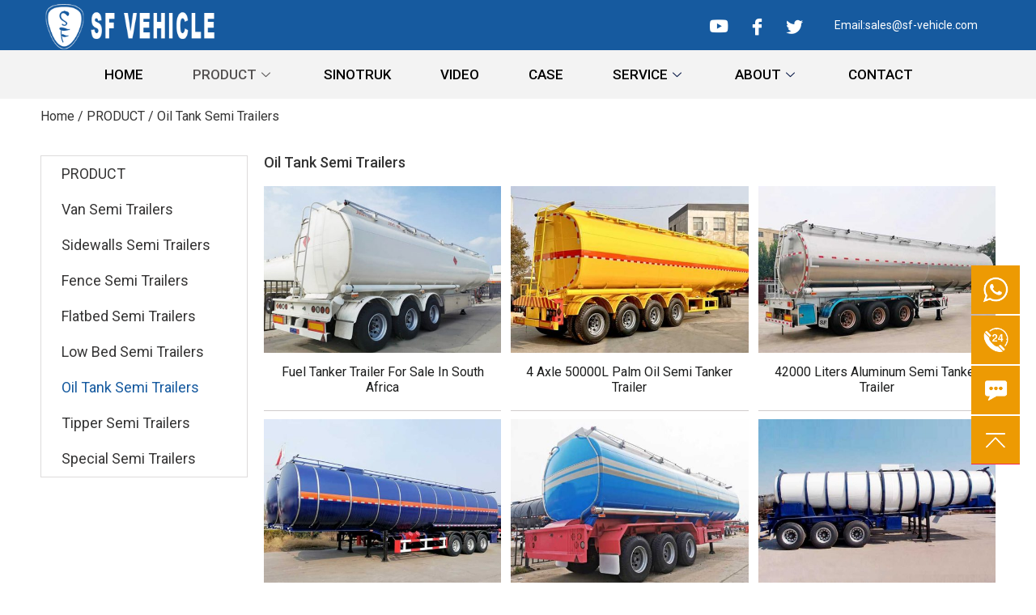

--- FILE ---
content_type: text/html; charset=UTF-8
request_url: https://www.sf-vehicle.com/product-category/uncategorized/oil-tank-semi-trailers/
body_size: 21884
content:
<!DOCTYPE html>
<html dir="ltr" lang="en-US"
	prefix="og: https://ogp.me/ns#" >
<head>
	<meta charset="UTF-8">
	<meta name="viewport" content="width=device-width, initial-scale=1.0"/>
		<title>Oil Tank Semi Trailers - Shandong SF Vehicle Co., Ltd</title><link rel="preload" as="style" href="https://fonts.googleapis.com/css?family=Roboto%3A100%2C100italic%2C200%2C200italic%2C300%2C300italic%2C400%2C400italic%2C500%2C500italic%2C600%2C600italic%2C700%2C700italic%2C800%2C800italic%2C900%2C900italic%7CLato%3A100%2C100italic%2C200%2C200italic%2C300%2C300italic%2C400%2C400italic%2C500%2C500italic%2C600%2C600italic%2C700%2C700italic%2C800%2C800italic%2C900%2C900italic%7CRoboto%20Slab%3A100%2C100italic%2C200%2C200italic%2C300%2C300italic%2C400%2C400italic%2C500%2C500italic%2C600%2C600italic%2C700%2C700italic%2C800%2C800italic%2C900%2C900italic&#038;display=swap" /><link rel="stylesheet" href="https://fonts.googleapis.com/css?family=Roboto%3A100%2C100italic%2C200%2C200italic%2C300%2C300italic%2C400%2C400italic%2C500%2C500italic%2C600%2C600italic%2C700%2C700italic%2C800%2C800italic%2C900%2C900italic%7CLato%3A100%2C100italic%2C200%2C200italic%2C300%2C300italic%2C400%2C400italic%2C500%2C500italic%2C600%2C600italic%2C700%2C700italic%2C800%2C800italic%2C900%2C900italic%7CRoboto%20Slab%3A100%2C100italic%2C200%2C200italic%2C300%2C300italic%2C400%2C400italic%2C500%2C500italic%2C600%2C600italic%2C700%2C700italic%2C800%2C800italic%2C900%2C900italic&#038;display=swap" media="print" onload="this.media='all'" /><noscript><link rel="stylesheet" href="https://fonts.googleapis.com/css?family=Roboto%3A100%2C100italic%2C200%2C200italic%2C300%2C300italic%2C400%2C400italic%2C500%2C500italic%2C600%2C600italic%2C700%2C700italic%2C800%2C800italic%2C900%2C900italic%7CLato%3A100%2C100italic%2C200%2C200italic%2C300%2C300italic%2C400%2C400italic%2C500%2C500italic%2C600%2C600italic%2C700%2C700italic%2C800%2C800italic%2C900%2C900italic%7CRoboto%20Slab%3A100%2C100italic%2C200%2C200italic%2C300%2C300italic%2C400%2C400italic%2C500%2C500italic%2C600%2C600italic%2C700%2C700italic%2C800%2C800italic%2C900%2C900italic&#038;display=swap" /></noscript>

		<!-- All in One SEO 4.3.6.1 - aioseo.com -->
		<meta name="robots" content="max-image-preview:large" />
		<link rel="canonical" href="https://www.sf-vehicle.com/product-category/uncategorized/oil-tank-semi-trailers/" />
		<meta name="generator" content="All in One SEO (AIOSEO) 4.3.6.1 " />
		<script type="application/ld+json" class="aioseo-schema">
			{"@context":"https:\/\/schema.org","@graph":[{"@type":"BreadcrumbList","@id":"https:\/\/www.sf-vehicle.com\/product-category\/uncategorized\/oil-tank-semi-trailers\/#breadcrumblist","itemListElement":[{"@type":"ListItem","@id":"https:\/\/www.sf-vehicle.com\/#listItem","position":1,"item":{"@type":"WebPage","@id":"https:\/\/www.sf-vehicle.com\/","name":"Home","description":"Established in China Shandong , Shandong SF Vehicle Co., Ltd., is specialized in trailer manufacturing and exporting for over 20 years. The factory used to be stated owned 30 years ago, focusing on the production of truck spare parts and carrying long-distance heavy duty cargo transportation.","url":"https:\/\/www.sf-vehicle.com\/"},"nextItem":"https:\/\/www.sf-vehicle.com\/product-category\/product\/#listItem"},{"@type":"ListItem","@id":"https:\/\/www.sf-vehicle.com\/product-category\/product\/#listItem","position":2,"item":{"@type":"WebPage","@id":"https:\/\/www.sf-vehicle.com\/product-category\/product\/","name":"PRODUCT","url":"https:\/\/www.sf-vehicle.com\/product-category\/product\/"},"nextItem":"https:\/\/www.sf-vehicle.com\/product-category\/product\/oil-tank-semi-trailers\/#listItem","previousItem":"https:\/\/www.sf-vehicle.com\/#listItem"},{"@type":"ListItem","@id":"https:\/\/www.sf-vehicle.com\/product-category\/product\/oil-tank-semi-trailers\/#listItem","position":3,"item":{"@type":"WebPage","@id":"https:\/\/www.sf-vehicle.com\/product-category\/product\/oil-tank-semi-trailers\/","name":"Oil Tank Semi Trailers","url":"https:\/\/www.sf-vehicle.com\/product-category\/product\/oil-tank-semi-trailers\/"},"previousItem":"https:\/\/www.sf-vehicle.com\/product-category\/product\/#listItem"}]},{"@type":"CollectionPage","@id":"https:\/\/www.sf-vehicle.com\/product-category\/uncategorized\/oil-tank-semi-trailers\/#collectionpage","url":"https:\/\/www.sf-vehicle.com\/product-category\/uncategorized\/oil-tank-semi-trailers\/","name":"Oil Tank Semi Trailers - Shandong SF Vehicle Co., Ltd","inLanguage":"en-US","isPartOf":{"@id":"https:\/\/www.sf-vehicle.com\/#website"},"breadcrumb":{"@id":"https:\/\/www.sf-vehicle.com\/product-category\/uncategorized\/oil-tank-semi-trailers\/#breadcrumblist"}},{"@type":"Organization","@id":"https:\/\/www.sf-vehicle.com\/#organization","name":"SF Semi Trailer","url":"https:\/\/www.sf-vehicle.com\/","logo":{"@type":"ImageObject","url":"https:\/\/sf-trailers.com\/wp-content\/uploads\/2023\/05\/logo-2.jpg","@id":"https:\/\/www.sf-vehicle.com\/#organizationLogo"},"image":{"@id":"https:\/\/www.sf-vehicle.com\/#organizationLogo"},"contactPoint":{"@type":"ContactPoint","telephone":"+864006226631","contactType":"Sales"}},{"@type":"WebSite","@id":"https:\/\/www.sf-vehicle.com\/#website","url":"https:\/\/www.sf-vehicle.com\/","name":"Semi Trailer","description":"SF Vehicle , truck trailer price, truck trailer price for sale, semi trailer for sale","inLanguage":"en-US","publisher":{"@id":"https:\/\/www.sf-vehicle.com\/#organization"}}]}
		</script>
		<!-- All in One SEO -->

<link rel='dns-prefetch' href='//www.sf-vehicle.com' />
<link href='https://fonts.gstatic.com' crossorigin rel='preconnect' />
<link rel="alternate" type="application/rss+xml" title="Shandong SF Vehicle Co., Ltd &raquo; Feed" href="https://www.sf-vehicle.com/feed/" />
<link rel="alternate" type="application/rss+xml" title="Shandong SF Vehicle Co., Ltd &raquo; Comments Feed" href="https://www.sf-vehicle.com/comments/feed/" />
<link rel="alternate" type="application/rss+xml" title="Shandong SF Vehicle Co., Ltd &raquo; Oil Tank Semi Trailers Category Feed" href="https://www.sf-vehicle.com/product-category/product/oil-tank-semi-trailers/feed/" />
		<!-- This site uses the Google Analytics by MonsterInsights plugin v8.15 - Using Analytics tracking - https://www.monsterinsights.com/ -->
		<!-- Note: MonsterInsights is not currently configured on this site. The site owner needs to authenticate with Google Analytics in the MonsterInsights settings panel. -->
					<!-- No UA code set -->
				<!-- / Google Analytics by MonsterInsights -->
		
<style>
img.wp-smiley,
img.emoji {
	display: inline !important;
	border: none !important;
	box-shadow: none !important;
	height: 1em !important;
	width: 1em !important;
	margin: 0 0.07em !important;
	vertical-align: -0.1em !important;
	background: none !important;
	padding: 0 !important;
}
</style>
	<link rel='stylesheet' id='elementor-frontend-css' href="https://www.sf-vehicle.com/wp-content/plugins/elementor/assets/css/frontend-lite.min.css?ver=3.11.3" media='all' />
<link rel='stylesheet' id='elementor-post-8-css' href='https://www.sf-vehicle.com/wp-content/uploads/elementor/css/post-8.css?ver=1735282778' media='all' />
<link data-minify="1" rel='stylesheet' id='fluentform-elementor-widget-css' href='https://www.sf-vehicle.com/wp-content/cache/min/1/wp-content/plugins/fluentform/public/css/fluent-forms-elementor-widget.css?ver=1728898064' media='all' />
<link rel='stylesheet' id='elementor-post-16-css' href='https://www.sf-vehicle.com/wp-content/uploads/elementor/css/post-16.css?ver=1735282886' media='all' />
<link data-minify="1" rel='stylesheet' id='layerslider-css' href='https://www.sf-vehicle.com/wp-content/cache/min/1/wp-content/plugins/LayerSlider/assets/static/layerslider/css/layerslider.css?ver=1728898064' media='all' />
<link rel='stylesheet' id='wp-block-library-css' href='https://www.sf-vehicle.com/wp-includes/css/dist/block-library/style.min.css?ver=6.1' media='all' />
<link data-minify="1" rel='stylesheet' id='wc-blocks-vendors-style-css' href='https://www.sf-vehicle.com/wp-content/cache/min/1/wp-content/plugins/woocommerce/packages/woocommerce-blocks/build/wc-blocks-vendors-style.css?ver=1728898064' media='all' />
<link data-minify="1" rel='stylesheet' id='wc-blocks-style-css' href='https://www.sf-vehicle.com/wp-content/cache/min/1/wp-content/plugins/woocommerce/packages/woocommerce-blocks/build/wc-blocks-style.css?ver=1728898064' media='all' />
<link rel='stylesheet' id='wp-components-css' href='https://www.sf-vehicle.com/wp-includes/css/dist/components/style.min.css?ver=6.1' media='all' />
<link rel='stylesheet' id='wp-block-editor-css' href='https://www.sf-vehicle.com/wp-includes/css/dist/block-editor/style.min.css?ver=6.1' media='all' />
<link rel='stylesheet' id='wp-nux-css' href='https://www.sf-vehicle.com/wp-includes/css/dist/nux/style.min.css?ver=6.1' media='all' />
<link rel='stylesheet' id='wp-reusable-blocks-css' href='https://www.sf-vehicle.com/wp-includes/css/dist/reusable-blocks/style.min.css?ver=6.1' media='all' />
<link rel='stylesheet' id='wp-editor-css' href='https://www.sf-vehicle.com/wp-includes/css/dist/editor/style.min.css?ver=6.1' media='all' />
<link rel='stylesheet' id='block-robo-gallery-style-css-css' href='https://www.sf-vehicle.com/wp-content/plugins/robo-gallery/includes/extensions/block/dist/blocks.style.build.css?ver=3.2.15' media='all' />
<link rel='stylesheet' id='classic-theme-styles-css' href='https://www.sf-vehicle.com/wp-includes/css/classic-themes.min.css?ver=1' media='all' />
<style id='global-styles-inline-css'>
body{--wp--preset--color--black: #000000;--wp--preset--color--cyan-bluish-gray: #abb8c3;--wp--preset--color--white: #ffffff;--wp--preset--color--pale-pink: #f78da7;--wp--preset--color--vivid-red: #cf2e2e;--wp--preset--color--luminous-vivid-orange: #ff6900;--wp--preset--color--luminous-vivid-amber: #fcb900;--wp--preset--color--light-green-cyan: #7bdcb5;--wp--preset--color--vivid-green-cyan: #00d084;--wp--preset--color--pale-cyan-blue: #8ed1fc;--wp--preset--color--vivid-cyan-blue: #0693e3;--wp--preset--color--vivid-purple: #9b51e0;--wp--preset--gradient--vivid-cyan-blue-to-vivid-purple: linear-gradient(135deg,rgba(6,147,227,1) 0%,rgb(155,81,224) 100%);--wp--preset--gradient--light-green-cyan-to-vivid-green-cyan: linear-gradient(135deg,rgb(122,220,180) 0%,rgb(0,208,130) 100%);--wp--preset--gradient--luminous-vivid-amber-to-luminous-vivid-orange: linear-gradient(135deg,rgba(252,185,0,1) 0%,rgba(255,105,0,1) 100%);--wp--preset--gradient--luminous-vivid-orange-to-vivid-red: linear-gradient(135deg,rgba(255,105,0,1) 0%,rgb(207,46,46) 100%);--wp--preset--gradient--very-light-gray-to-cyan-bluish-gray: linear-gradient(135deg,rgb(238,238,238) 0%,rgb(169,184,195) 100%);--wp--preset--gradient--cool-to-warm-spectrum: linear-gradient(135deg,rgb(74,234,220) 0%,rgb(151,120,209) 20%,rgb(207,42,186) 40%,rgb(238,44,130) 60%,rgb(251,105,98) 80%,rgb(254,248,76) 100%);--wp--preset--gradient--blush-light-purple: linear-gradient(135deg,rgb(255,206,236) 0%,rgb(152,150,240) 100%);--wp--preset--gradient--blush-bordeaux: linear-gradient(135deg,rgb(254,205,165) 0%,rgb(254,45,45) 50%,rgb(107,0,62) 100%);--wp--preset--gradient--luminous-dusk: linear-gradient(135deg,rgb(255,203,112) 0%,rgb(199,81,192) 50%,rgb(65,88,208) 100%);--wp--preset--gradient--pale-ocean: linear-gradient(135deg,rgb(255,245,203) 0%,rgb(182,227,212) 50%,rgb(51,167,181) 100%);--wp--preset--gradient--electric-grass: linear-gradient(135deg,rgb(202,248,128) 0%,rgb(113,206,126) 100%);--wp--preset--gradient--midnight: linear-gradient(135deg,rgb(2,3,129) 0%,rgb(40,116,252) 100%);--wp--preset--duotone--dark-grayscale: url('#wp-duotone-dark-grayscale');--wp--preset--duotone--grayscale: url('#wp-duotone-grayscale');--wp--preset--duotone--purple-yellow: url('#wp-duotone-purple-yellow');--wp--preset--duotone--blue-red: url('#wp-duotone-blue-red');--wp--preset--duotone--midnight: url('#wp-duotone-midnight');--wp--preset--duotone--magenta-yellow: url('#wp-duotone-magenta-yellow');--wp--preset--duotone--purple-green: url('#wp-duotone-purple-green');--wp--preset--duotone--blue-orange: url('#wp-duotone-blue-orange');--wp--preset--font-size--small: 13px;--wp--preset--font-size--medium: 20px;--wp--preset--font-size--large: 36px;--wp--preset--font-size--x-large: 42px;--wp--preset--spacing--20: 0.44rem;--wp--preset--spacing--30: 0.67rem;--wp--preset--spacing--40: 1rem;--wp--preset--spacing--50: 1.5rem;--wp--preset--spacing--60: 2.25rem;--wp--preset--spacing--70: 3.38rem;--wp--preset--spacing--80: 5.06rem;}:where(.is-layout-flex){gap: 0.5em;}body .is-layout-flow > .alignleft{float: left;margin-inline-start: 0;margin-inline-end: 2em;}body .is-layout-flow > .alignright{float: right;margin-inline-start: 2em;margin-inline-end: 0;}body .is-layout-flow > .aligncenter{margin-left: auto !important;margin-right: auto !important;}body .is-layout-constrained > .alignleft{float: left;margin-inline-start: 0;margin-inline-end: 2em;}body .is-layout-constrained > .alignright{float: right;margin-inline-start: 2em;margin-inline-end: 0;}body .is-layout-constrained > .aligncenter{margin-left: auto !important;margin-right: auto !important;}body .is-layout-constrained > :where(:not(.alignleft):not(.alignright):not(.alignfull)){max-width: var(--wp--style--global--content-size);margin-left: auto !important;margin-right: auto !important;}body .is-layout-constrained > .alignwide{max-width: var(--wp--style--global--wide-size);}body .is-layout-flex{display: flex;}body .is-layout-flex{flex-wrap: wrap;align-items: center;}body .is-layout-flex > *{margin: 0;}:where(.wp-block-columns.is-layout-flex){gap: 2em;}.has-black-color{color: var(--wp--preset--color--black) !important;}.has-cyan-bluish-gray-color{color: var(--wp--preset--color--cyan-bluish-gray) !important;}.has-white-color{color: var(--wp--preset--color--white) !important;}.has-pale-pink-color{color: var(--wp--preset--color--pale-pink) !important;}.has-vivid-red-color{color: var(--wp--preset--color--vivid-red) !important;}.has-luminous-vivid-orange-color{color: var(--wp--preset--color--luminous-vivid-orange) !important;}.has-luminous-vivid-amber-color{color: var(--wp--preset--color--luminous-vivid-amber) !important;}.has-light-green-cyan-color{color: var(--wp--preset--color--light-green-cyan) !important;}.has-vivid-green-cyan-color{color: var(--wp--preset--color--vivid-green-cyan) !important;}.has-pale-cyan-blue-color{color: var(--wp--preset--color--pale-cyan-blue) !important;}.has-vivid-cyan-blue-color{color: var(--wp--preset--color--vivid-cyan-blue) !important;}.has-vivid-purple-color{color: var(--wp--preset--color--vivid-purple) !important;}.has-black-background-color{background-color: var(--wp--preset--color--black) !important;}.has-cyan-bluish-gray-background-color{background-color: var(--wp--preset--color--cyan-bluish-gray) !important;}.has-white-background-color{background-color: var(--wp--preset--color--white) !important;}.has-pale-pink-background-color{background-color: var(--wp--preset--color--pale-pink) !important;}.has-vivid-red-background-color{background-color: var(--wp--preset--color--vivid-red) !important;}.has-luminous-vivid-orange-background-color{background-color: var(--wp--preset--color--luminous-vivid-orange) !important;}.has-luminous-vivid-amber-background-color{background-color: var(--wp--preset--color--luminous-vivid-amber) !important;}.has-light-green-cyan-background-color{background-color: var(--wp--preset--color--light-green-cyan) !important;}.has-vivid-green-cyan-background-color{background-color: var(--wp--preset--color--vivid-green-cyan) !important;}.has-pale-cyan-blue-background-color{background-color: var(--wp--preset--color--pale-cyan-blue) !important;}.has-vivid-cyan-blue-background-color{background-color: var(--wp--preset--color--vivid-cyan-blue) !important;}.has-vivid-purple-background-color{background-color: var(--wp--preset--color--vivid-purple) !important;}.has-black-border-color{border-color: var(--wp--preset--color--black) !important;}.has-cyan-bluish-gray-border-color{border-color: var(--wp--preset--color--cyan-bluish-gray) !important;}.has-white-border-color{border-color: var(--wp--preset--color--white) !important;}.has-pale-pink-border-color{border-color: var(--wp--preset--color--pale-pink) !important;}.has-vivid-red-border-color{border-color: var(--wp--preset--color--vivid-red) !important;}.has-luminous-vivid-orange-border-color{border-color: var(--wp--preset--color--luminous-vivid-orange) !important;}.has-luminous-vivid-amber-border-color{border-color: var(--wp--preset--color--luminous-vivid-amber) !important;}.has-light-green-cyan-border-color{border-color: var(--wp--preset--color--light-green-cyan) !important;}.has-vivid-green-cyan-border-color{border-color: var(--wp--preset--color--vivid-green-cyan) !important;}.has-pale-cyan-blue-border-color{border-color: var(--wp--preset--color--pale-cyan-blue) !important;}.has-vivid-cyan-blue-border-color{border-color: var(--wp--preset--color--vivid-cyan-blue) !important;}.has-vivid-purple-border-color{border-color: var(--wp--preset--color--vivid-purple) !important;}.has-vivid-cyan-blue-to-vivid-purple-gradient-background{background: var(--wp--preset--gradient--vivid-cyan-blue-to-vivid-purple) !important;}.has-light-green-cyan-to-vivid-green-cyan-gradient-background{background: var(--wp--preset--gradient--light-green-cyan-to-vivid-green-cyan) !important;}.has-luminous-vivid-amber-to-luminous-vivid-orange-gradient-background{background: var(--wp--preset--gradient--luminous-vivid-amber-to-luminous-vivid-orange) !important;}.has-luminous-vivid-orange-to-vivid-red-gradient-background{background: var(--wp--preset--gradient--luminous-vivid-orange-to-vivid-red) !important;}.has-very-light-gray-to-cyan-bluish-gray-gradient-background{background: var(--wp--preset--gradient--very-light-gray-to-cyan-bluish-gray) !important;}.has-cool-to-warm-spectrum-gradient-background{background: var(--wp--preset--gradient--cool-to-warm-spectrum) !important;}.has-blush-light-purple-gradient-background{background: var(--wp--preset--gradient--blush-light-purple) !important;}.has-blush-bordeaux-gradient-background{background: var(--wp--preset--gradient--blush-bordeaux) !important;}.has-luminous-dusk-gradient-background{background: var(--wp--preset--gradient--luminous-dusk) !important;}.has-pale-ocean-gradient-background{background: var(--wp--preset--gradient--pale-ocean) !important;}.has-electric-grass-gradient-background{background: var(--wp--preset--gradient--electric-grass) !important;}.has-midnight-gradient-background{background: var(--wp--preset--gradient--midnight) !important;}.has-small-font-size{font-size: var(--wp--preset--font-size--small) !important;}.has-medium-font-size{font-size: var(--wp--preset--font-size--medium) !important;}.has-large-font-size{font-size: var(--wp--preset--font-size--large) !important;}.has-x-large-font-size{font-size: var(--wp--preset--font-size--x-large) !important;}
.wp-block-navigation a:where(:not(.wp-element-button)){color: inherit;}
:where(.wp-block-columns.is-layout-flex){gap: 2em;}
.wp-block-pullquote{font-size: 1.5em;line-height: 1.6;}
</style>
<link data-minify="1" rel='stylesheet' id='woocommerce-layout-css' href='https://www.sf-vehicle.com/wp-content/cache/min/1/wp-content/plugins/woocommerce/assets/css/woocommerce-layout.css?ver=1728898064' media='all' />
<link data-minify="1" rel='stylesheet' id='woocommerce-smallscreen-css' href='https://www.sf-vehicle.com/wp-content/cache/min/1/wp-content/plugins/woocommerce/assets/css/woocommerce-smallscreen.css?ver=1728898064' media='only screen and (max-width: 768px)' />
<link data-minify="1" rel='stylesheet' id='woocommerce-general-css' href='https://www.sf-vehicle.com/wp-content/cache/min/1/wp-content/plugins/woocommerce/assets/css/woocommerce.css?ver=1728898064' media='all' />
<style id='woocommerce-inline-inline-css'>
.woocommerce form .form-row .required { visibility: visible; }
</style>
<link rel='stylesheet' id='hello-elementor-css' href='https://www.sf-vehicle.com/wp-content/themes/hello-elementor/style.min.css?ver=2.7.1' media='all' />
<link rel='stylesheet' id='hello-elementor-theme-style-css' href='https://www.sf-vehicle.com/wp-content/themes/hello-elementor/theme.min.css?ver=2.7.1' media='all' />
<link data-minify="1" rel='stylesheet' id='custom-script-css' href='https://www.sf-vehicle.com/wp-content/cache/min/1/wp-content/themes/hello-elementor/assets/css/layout.css?ver=1728898064' media='all' />
<link rel='stylesheet' id='elementor-post-6-css' href='https://www.sf-vehicle.com/wp-content/uploads/elementor/css/post-6.css?ver=1684303114' media='all' />
<link data-minify="1" rel='stylesheet' id='elementor-icons-css' href='https://www.sf-vehicle.com/wp-content/cache/min/1/wp-content/plugins/elementor/assets/lib/eicons/css/elementor-icons.min.css?ver=1728898064' media='all' />
<link data-minify="1" rel='stylesheet' id='swiper-css' href='https://www.sf-vehicle.com/wp-content/cache/min/1/wp-content/plugins/elementor/assets/lib/swiper/v8/css/swiper.min.css?ver=1728898064' media='all' />
<link rel='stylesheet' id='elementor-pro-css' href="https://www.sf-vehicle.com/wp-content/plugins/elementor-pro/assets/css/frontend-lite.min.css?ver=3.11.4" media='all' />
<link rel='stylesheet' id='elementor-global-css' href='https://www.sf-vehicle.com/wp-content/uploads/elementor/css/global.css?ver=1684303115' media='all' />
<link rel='stylesheet' id='elementor-post-116-css' href='https://www.sf-vehicle.com/wp-content/uploads/elementor/css/post-116.css?ver=1703557969' media='all' />
<link data-minify="1" rel='stylesheet' id='elementor-icons-ekiticons-css' href='https://www.sf-vehicle.com/wp-content/cache/min/1/wp-content/plugins/elementskit-lite/modules/elementskit-icon-pack/assets/css/ekiticons.css?ver=1728898064' media='all' />
<link data-minify="1" rel='stylesheet' id='all-in-one-video-gallery-public-css' href='https://www.sf-vehicle.com/wp-content/cache/min/1/wp-content/plugins/all-in-one-video-gallery/public/assets/css/public.min.css?ver=1728898064' media='all' />
<link data-minify="1" rel='stylesheet' id='ekit-widget-styles-css' href='https://www.sf-vehicle.com/wp-content/cache/min/1/wp-content/plugins/elementskit-lite/widgets/init/assets/css/widget-styles.css?ver=1728898064' media='all' />
<link data-minify="1" rel='stylesheet' id='ekit-responsive-css' href='https://www.sf-vehicle.com/wp-content/cache/min/1/wp-content/plugins/elementskit-lite/widgets/init/assets/css/responsive.css?ver=1728898064' media='all' />

<link rel='stylesheet' id='elementor-icons-shared-0-css' href="https://www.sf-vehicle.com/wp-content/plugins/elementor/assets/lib/font-awesome/css/fontawesome.min.css?ver=5.15.3" media='all' />
<link data-minify="1" rel='stylesheet' id='elementor-icons-fa-brands-css' href='https://www.sf-vehicle.com/wp-content/cache/min/1/wp-content/plugins/elementor/assets/lib/font-awesome/css/brands.min.css?ver=1728898064' media='all' />
<link data-minify="1" rel='stylesheet' id='elementor-icons-fa-solid-css' href='https://www.sf-vehicle.com/wp-content/cache/min/1/wp-content/plugins/elementor/assets/lib/font-awesome/css/solid.min.css?ver=1728898064' media='all' />
<link rel="preconnect" href="https://fonts.gstatic.com/" crossorigin><script src='https://www.sf-vehicle.com/wp-includes/js/jquery/jquery.min.js?ver=3.6.1' id='jquery-core-js' defer></script>

<script id='layerslider-utils-js-extra'>
var LS_Meta = {"v":"7.2.2","fixGSAP":"1"};
</script>



<script id='all-in-one-video-gallery-public-js-extra'>
var aiovg_public = {"ajax_url":"https:\/\/www.sf-vehicle.com\/wp-admin\/admin-ajax.php","ajax_nonce":"132391bc5b","scroll_to_top_offset":"20","i18n":{"no_tags_found":"No tags found."}};
</script>

<meta name="generator" content="Powered by LayerSlider 7.2.2 - Multi-Purpose, Responsive, Parallax, Mobile-Friendly Slider Plugin for WordPress." />
<!-- LayerSlider updates and docs at: https://layerslider.com -->
<link rel="https://api.w.org/" href="https://www.sf-vehicle.com/wp-json/" /><link rel="alternate" type="application/json" href="https://www.sf-vehicle.com/wp-json/wp/v2/product_cat/31" /><link rel="EditURI" type="application/rsd+xml" title="RSD" href="https://www.sf-vehicle.com/xmlrpc.php?rsd" />
<link rel="wlwmanifest" type="application/wlwmanifest+xml" href="https://www.sf-vehicle.com/wp-includes/wlwmanifest.xml" />
<meta name="generator" content="WordPress 6.1" />
<meta name="generator" content="WooCommerce 7.6.0" />
<style id="hwcf-style">.woocommerce-variation-description .hwcf-ui-custom-message , .product.type-product .quantity,.product.type-product .product-quantity,.product.type-product .single_add_to_cart_button,.product.type-product .add_to_cart_button,.product.type-product .woocommerce-Price-amount,.product.type-product .fusion-price-rating .price,.widget .woocommerce-Price-amount,.widget .fusion-price-rating .price,.product.type-product .variations,.product.type-product .product_type_variable.add_to_cart_button{ display: none!important;} .single-product .product .summary .price,.products .product .price{visibility:hidden !important;}</style>	<noscript><style>.woocommerce-product-gallery{ opacity: 1 !important; }</style></noscript>
	<meta name="generator" content="Elementor 3.11.3; features: e_dom_optimization, e_optimized_assets_loading, e_optimized_css_loading, a11y_improvements, additional_custom_breakpoints; settings: css_print_method-external, google_font-enabled, font_display-swap">
<!-- Google tag (gtag.js) -->
<script async src="https://www.googletagmanager.com/gtag/js?id=AW-11402990694"></script>
<script>
window.dataLayer = window.dataLayer || [];
function gtag(){dataLayer.push(arguments);}
gtag('js', new Date());

gtag('config', 'AW-11402990694');
gtag('config', 'G-ZTFJPZSD98');
</script>

<script>
window.addEventListener('load', function () {
document.querySelectorAll('input[type="submit"],button[type="button"],button[type="submit"]').forEach(function (e) {
e.addEventListener('click', function () {
var email = document.querySelector('input[name*="email"]').value;
var tel = document.querySelector('input[id="ff_1_input_text"]').value;
var message = document.querySelector('textarea[name*="message"]').value;
var mailformat = /^\w+([\.-]?\w+)*@\w+([\.-]?\w+)*(\.\w{2,3})+$/;
if (email != "" && email.match(mailformat) && message != ""&& tel != "") {
gtag('event', 'conversion', {'send_to': 'AW-11402990694/rH2ZCJ-IwvsYEOaor70q'});
gtag('event', '留言');
}
})
})
})
</script>
<script>
window.addEventListener('load', function() {
document.querySelectorAll("a[href*='https://wa.me/'],a[href*='api.whatsapp'],a[href*='https://wa.link/']").forEach(button => {
button.addEventListener("click", () => {
gtag('event', 'conversion', {'send_to': 'AW-11402990694/dtbtCJqJwvsYEOaor70q'});
gtag('event', 'whatsapp');
});
});
});
</script>

<script>
window.addEventListener('load', function() {
document.querySelectorAll("a[href*='mailto']").forEach(button => {
button.addEventListener("click", () => {
gtag('event', 'conversion', {'send_to': 'AW-11402990694/GvnyCJ2JwvsYEOaor70q'});
gtag('event', '邮件');
});
});
});
</script>

<script>
window.addEventListener('load', function() {
document.querySelectorAll("a[href*='tel:']").forEach(button => {
button.addEventListener("click", () => {
gtag('event', 'conversion', {'send_to': 'AW-11402990694/9bq-CKCJwvsYEOaor70q'});
gtag('event', '电话');
});
});
});
</script>
<link rel="icon" href="https://www.sf-vehicle.com/wp-content/uploads/2023/05/cropped-logo-2-32x32.jpg" sizes="32x32" />
<link rel="icon" href="https://www.sf-vehicle.com/wp-content/uploads/2023/05/cropped-logo-2-192x192.jpg" sizes="192x192" />
<link rel="apple-touch-icon" href="https://www.sf-vehicle.com/wp-content/uploads/2023/05/cropped-logo-2-180x180.jpg" />
<meta name="msapplication-TileImage" content="https://www.sf-vehicle.com/wp-content/uploads/2023/05/cropped-logo-2-270x270.jpg" />
		<style id="wp-custom-css">
			.fluentform .ff-btn-lg {
  width: 235px;
  margin: 0 auto;
  display: block;
  background-color: #165A9F;
  color: #FFF;
  border: none;font-size: 25px;
}
[type=button]:focus,
[type=button]:hover,
[type=submit]:focus,
[type=submit]:hover,
button:focus,
button:hover {
  color:#fff;
  background-color:#ED9A03;
  text-decoration:none
}
.aiovg-player-container{display:none}
table td,table th {font-size: 1.2rem;}
table td,
table th {padding:5px;font-size: 1rem;}
.breadcrumb{display:none}		</style>
		<noscript><style id="rocket-lazyload-nojs-css">.rll-youtube-player, [data-lazy-src]{display:none !important;}</style></noscript></head>
<body class="archive tax-product_cat term-oil-tank-semi-trailers term-31 theme-hello-elementor woocommerce woocommerce-page woocommerce-no-js elementor-default elementor-template-full-width elementor-kit-6 elementor-page-116">
<svg xmlns="http://www.w3.org/2000/svg" viewBox="0 0 0 0" width="0" height="0" focusable="false" role="none" style="visibility: hidden; position: absolute; left: -9999px; overflow: hidden;" ><defs><filter id="wp-duotone-dark-grayscale"><feColorMatrix color-interpolation-filters="sRGB" type="matrix" values=" .299 .587 .114 0 0 .299 .587 .114 0 0 .299 .587 .114 0 0 .299 .587 .114 0 0 " /><feComponentTransfer color-interpolation-filters="sRGB" ><feFuncR type="table" tableValues="0 0.49803921568627" /><feFuncG type="table" tableValues="0 0.49803921568627" /><feFuncB type="table" tableValues="0 0.49803921568627" /><feFuncA type="table" tableValues="1 1" /></feComponentTransfer><feComposite in2="SourceGraphic" operator="in" /></filter></defs></svg><svg xmlns="http://www.w3.org/2000/svg" viewBox="0 0 0 0" width="0" height="0" focusable="false" role="none" style="visibility: hidden; position: absolute; left: -9999px; overflow: hidden;" ><defs><filter id="wp-duotone-grayscale"><feColorMatrix color-interpolation-filters="sRGB" type="matrix" values=" .299 .587 .114 0 0 .299 .587 .114 0 0 .299 .587 .114 0 0 .299 .587 .114 0 0 " /><feComponentTransfer color-interpolation-filters="sRGB" ><feFuncR type="table" tableValues="0 1" /><feFuncG type="table" tableValues="0 1" /><feFuncB type="table" tableValues="0 1" /><feFuncA type="table" tableValues="1 1" /></feComponentTransfer><feComposite in2="SourceGraphic" operator="in" /></filter></defs></svg><svg xmlns="http://www.w3.org/2000/svg" viewBox="0 0 0 0" width="0" height="0" focusable="false" role="none" style="visibility: hidden; position: absolute; left: -9999px; overflow: hidden;" ><defs><filter id="wp-duotone-purple-yellow"><feColorMatrix color-interpolation-filters="sRGB" type="matrix" values=" .299 .587 .114 0 0 .299 .587 .114 0 0 .299 .587 .114 0 0 .299 .587 .114 0 0 " /><feComponentTransfer color-interpolation-filters="sRGB" ><feFuncR type="table" tableValues="0.54901960784314 0.98823529411765" /><feFuncG type="table" tableValues="0 1" /><feFuncB type="table" tableValues="0.71764705882353 0.25490196078431" /><feFuncA type="table" tableValues="1 1" /></feComponentTransfer><feComposite in2="SourceGraphic" operator="in" /></filter></defs></svg><svg xmlns="http://www.w3.org/2000/svg" viewBox="0 0 0 0" width="0" height="0" focusable="false" role="none" style="visibility: hidden; position: absolute; left: -9999px; overflow: hidden;" ><defs><filter id="wp-duotone-blue-red"><feColorMatrix color-interpolation-filters="sRGB" type="matrix" values=" .299 .587 .114 0 0 .299 .587 .114 0 0 .299 .587 .114 0 0 .299 .587 .114 0 0 " /><feComponentTransfer color-interpolation-filters="sRGB" ><feFuncR type="table" tableValues="0 1" /><feFuncG type="table" tableValues="0 0.27843137254902" /><feFuncB type="table" tableValues="0.5921568627451 0.27843137254902" /><feFuncA type="table" tableValues="1 1" /></feComponentTransfer><feComposite in2="SourceGraphic" operator="in" /></filter></defs></svg><svg xmlns="http://www.w3.org/2000/svg" viewBox="0 0 0 0" width="0" height="0" focusable="false" role="none" style="visibility: hidden; position: absolute; left: -9999px; overflow: hidden;" ><defs><filter id="wp-duotone-midnight"><feColorMatrix color-interpolation-filters="sRGB" type="matrix" values=" .299 .587 .114 0 0 .299 .587 .114 0 0 .299 .587 .114 0 0 .299 .587 .114 0 0 " /><feComponentTransfer color-interpolation-filters="sRGB" ><feFuncR type="table" tableValues="0 0" /><feFuncG type="table" tableValues="0 0.64705882352941" /><feFuncB type="table" tableValues="0 1" /><feFuncA type="table" tableValues="1 1" /></feComponentTransfer><feComposite in2="SourceGraphic" operator="in" /></filter></defs></svg><svg xmlns="http://www.w3.org/2000/svg" viewBox="0 0 0 0" width="0" height="0" focusable="false" role="none" style="visibility: hidden; position: absolute; left: -9999px; overflow: hidden;" ><defs><filter id="wp-duotone-magenta-yellow"><feColorMatrix color-interpolation-filters="sRGB" type="matrix" values=" .299 .587 .114 0 0 .299 .587 .114 0 0 .299 .587 .114 0 0 .299 .587 .114 0 0 " /><feComponentTransfer color-interpolation-filters="sRGB" ><feFuncR type="table" tableValues="0.78039215686275 1" /><feFuncG type="table" tableValues="0 0.94901960784314" /><feFuncB type="table" tableValues="0.35294117647059 0.47058823529412" /><feFuncA type="table" tableValues="1 1" /></feComponentTransfer><feComposite in2="SourceGraphic" operator="in" /></filter></defs></svg><svg xmlns="http://www.w3.org/2000/svg" viewBox="0 0 0 0" width="0" height="0" focusable="false" role="none" style="visibility: hidden; position: absolute; left: -9999px; overflow: hidden;" ><defs><filter id="wp-duotone-purple-green"><feColorMatrix color-interpolation-filters="sRGB" type="matrix" values=" .299 .587 .114 0 0 .299 .587 .114 0 0 .299 .587 .114 0 0 .299 .587 .114 0 0 " /><feComponentTransfer color-interpolation-filters="sRGB" ><feFuncR type="table" tableValues="0.65098039215686 0.40392156862745" /><feFuncG type="table" tableValues="0 1" /><feFuncB type="table" tableValues="0.44705882352941 0.4" /><feFuncA type="table" tableValues="1 1" /></feComponentTransfer><feComposite in2="SourceGraphic" operator="in" /></filter></defs></svg><svg xmlns="http://www.w3.org/2000/svg" viewBox="0 0 0 0" width="0" height="0" focusable="false" role="none" style="visibility: hidden; position: absolute; left: -9999px; overflow: hidden;" ><defs><filter id="wp-duotone-blue-orange"><feColorMatrix color-interpolation-filters="sRGB" type="matrix" values=" .299 .587 .114 0 0 .299 .587 .114 0 0 .299 .587 .114 0 0 .299 .587 .114 0 0 " /><feComponentTransfer color-interpolation-filters="sRGB" ><feFuncR type="table" tableValues="0.098039215686275 1" /><feFuncG type="table" tableValues="0 0.66274509803922" /><feFuncB type="table" tableValues="0.84705882352941 0.41960784313725" /><feFuncA type="table" tableValues="1 1" /></feComponentTransfer><feComposite in2="SourceGraphic" operator="in" /></filter></defs></svg><div class="ekit-template-content-markup ekit-template-content-header ekit-template-content-theme-support">
		<div data-elementor-type="wp-post" data-elementor-id="8" class="elementor elementor-8">
									<section class="elementor-section elementor-top-section elementor-element elementor-element-6569666b elementor-section-content-middle elementor-hidden-tablet elementor-hidden-mobile elementor-section-boxed elementor-section-height-default elementor-section-height-default" data-id="6569666b" data-element_type="section" data-settings="{&quot;background_background&quot;:&quot;classic&quot;}">
						<div class="elementor-container elementor-column-gap-default">
					<div class="elementor-column elementor-col-33 elementor-top-column elementor-element elementor-element-3cfed4ea" data-id="3cfed4ea" data-element_type="column">
			<div class="elementor-widget-wrap elementor-element-populated">
								<div class="elementor-element elementor-element-22bf3eda elementor-widget elementor-widget-image" data-id="22bf3eda" data-element_type="widget" data-widget_type="image.default">
				<div class="elementor-widget-container">
			<style>/*! elementor - v3.11.3 - 07-03-2023 */
.elementor-widget-image{text-align:center}.elementor-widget-image a{display:inline-block}.elementor-widget-image a img[src$=".svg"]{width:48px}.elementor-widget-image img{vertical-align:middle;display:inline-block}</style>													<a href="https://www.sf-trailers.com/">
							<img width="314" height="85" src="data:image/svg+xml,%3Csvg%20xmlns='http://www.w3.org/2000/svg'%20viewBox='0%200%20314%2085'%3E%3C/svg%3E" class="attachment-full size-full wp-image-4641" alt="SF Vehicle logo" data-lazy-srcset="https://www.sf-vehicle.com/wp-content/uploads/2024/02/SF-Vehicle-logo.png 314w, https://www.sf-vehicle.com/wp-content/uploads/2024/02/SF-Vehicle-logo-300x81.png 300w" data-lazy-sizes="(max-width: 314px) 100vw, 314px" data-lazy-src="https://www.sf-vehicle.com/wp-content/uploads/2024/02/SF-Vehicle-logo.png" /><noscript><img width="314" height="85" src="https://www.sf-vehicle.com/wp-content/uploads/2024/02/SF-Vehicle-logo.png" class="attachment-full size-full wp-image-4641" alt="SF Vehicle logo" srcset="https://www.sf-vehicle.com/wp-content/uploads/2024/02/SF-Vehicle-logo.png 314w, https://www.sf-vehicle.com/wp-content/uploads/2024/02/SF-Vehicle-logo-300x81.png 300w" sizes="(max-width: 314px) 100vw, 314px" /></noscript>								</a>
															</div>
				</div>
					</div>
		</div>
				<div class="elementor-column elementor-col-33 elementor-top-column elementor-element elementor-element-321f6dc5" data-id="321f6dc5" data-element_type="column">
			<div class="elementor-widget-wrap elementor-element-populated">
								<div class="elementor-element elementor-element-f4a0c2d elementor-widget elementor-widget-elementskit-social-media" data-id="f4a0c2d" data-element_type="widget" data-widget_type="elementskit-social-media.default">
				<div class="elementor-widget-container">
			<div class="ekit-wid-con" >			 <ul class="ekit_social_media">
														<li class="elementor-repeater-item-e2aa959">
					    <a
						href="https://www.youtube.com/@sf-vehicle" target="_blank" aria-label="youtube" class="youtube" >
														
							<i aria-hidden="true" class="fab fa-youtube"></i>									
                                                                                                            </a>
                    </li>
                    														<li class="elementor-repeater-item-5eb0945">
					    <a
						href="https://www.youtube.com/@sf-vehicle" target="_blank" aria-label="Facebook" class="facebook" >
														
							<i aria-hidden="true" class="icon icon-facebook"></i>									
                                                                                                            </a>
                    </li>
                    														<li class="elementor-repeater-item-404d637">
					    <a
						href="https://www.youtube.com/@sf-vehicle" target="_blank" aria-label="Twitter" class="twitter" >
														
							<i aria-hidden="true" class="icon icon-twitter"></i>									
                                                                                                            </a>
                    </li>
                    							</ul>
		</div>		</div>
				</div>
					</div>
		</div>
				<div class="elementor-column elementor-col-33 elementor-top-column elementor-element elementor-element-29858143 elementor-hidden-tablet elementor-hidden-phone" data-id="29858143" data-element_type="column">
			<div class="elementor-widget-wrap elementor-element-populated">
								<div class="elementor-element elementor-element-2cb8772 elementor-widget elementor-widget-text-editor" data-id="2cb8772" data-element_type="widget" data-widget_type="text-editor.default">
				<div class="elementor-widget-container">
			<style>/*! elementor - v3.11.3 - 07-03-2023 */
.elementor-widget-text-editor.elementor-drop-cap-view-stacked .elementor-drop-cap{background-color:#818a91;color:#fff}.elementor-widget-text-editor.elementor-drop-cap-view-framed .elementor-drop-cap{color:#818a91;border:3px solid;background-color:transparent}.elementor-widget-text-editor:not(.elementor-drop-cap-view-default) .elementor-drop-cap{margin-top:8px}.elementor-widget-text-editor:not(.elementor-drop-cap-view-default) .elementor-drop-cap-letter{width:1em;height:1em}.elementor-widget-text-editor .elementor-drop-cap{float:left;text-align:center;line-height:1;font-size:50px}.elementor-widget-text-editor .elementor-drop-cap-letter{display:inline-block}</style>				<span style="color: #ffffff;">Email:<a style="color: #ffffff;" href="/cdn-cgi/l/email-protection#196a78757c6a596a7f346f7c71707a757c377a7674"><span class="__cf_email__" data-cfemail="a0d3c1ccc5d3e0d3c68dd6c5c8c9c3ccc58ec3cfcd">[email&#160;protected]</span></a></span>						</div>
				</div>
					</div>
		</div>
							</div>
		</section>
				<section class="elementor-section elementor-top-section elementor-element elementor-element-01de4ae elementor-section-full_width elementor-hidden-tablet elementor-hidden-mobile elementor-section-height-default elementor-section-height-default" data-id="01de4ae" data-element_type="section" data-settings="{&quot;background_background&quot;:&quot;classic&quot;}">
						<div class="elementor-container elementor-column-gap-no">
					<div class="elementor-column elementor-col-100 elementor-top-column elementor-element elementor-element-d5cbec7" data-id="d5cbec7" data-element_type="column">
			<div class="elementor-widget-wrap elementor-element-populated">
								<section class="elementor-section elementor-inner-section elementor-element elementor-element-11b9559 elementor-section-content-middle elementor-section-boxed elementor-section-height-default elementor-section-height-default" data-id="11b9559" data-element_type="section">
						<div class="elementor-container elementor-column-gap-default">
					<div class="elementor-column elementor-col-50 elementor-inner-column elementor-element elementor-element-c3ae137" data-id="c3ae137" data-element_type="column">
			<div class="elementor-widget-wrap elementor-element-populated">
								<div class="elementor-element elementor-element-df44a24 elementor-widget elementor-widget-ekit-nav-menu" data-id="df44a24" data-element_type="widget" data-widget_type="ekit-nav-menu.default">
				<div class="elementor-widget-container">
			<div class="ekit-wid-con ekit_menu_responsive_tablet" data-hamburger-icon="" data-hamburger-icon-type="icon" data-responsive-breakpoint="1024">            <button class="elementskit-menu-hamburger elementskit-menu-toggler"  type="button" aria-label="hamburger-icon">
                                    <span class="elementskit-menu-hamburger-icon"></span><span class="elementskit-menu-hamburger-icon"></span><span class="elementskit-menu-hamburger-icon"></span>
                            </button>
            <div id="ekit-megamenu-1" class="elementskit-menu-container elementskit-menu-offcanvas-elements elementskit-navbar-nav-default elementskit_line_arrow ekit-nav-menu-one-page-no ekit-nav-dropdown-hover"><ul id="menu-1" class="elementskit-navbar-nav elementskit-menu-po-center submenu-click-on-icon"><li id="menu-item-135" class="menu-item menu-item-type-post_type menu-item-object-page menu-item-home menu-item-135 nav-item elementskit-mobile-builder-content" data-vertical-menu=750px><a href="https://www.sf-vehicle.com/" class="ekit-menu-nav-link">HOME</a></li>
<li id="menu-item-136" class="menu-item menu-item-type-taxonomy menu-item-object-product_cat current-product_cat-ancestor current-menu-ancestor current-menu-parent current-product_cat-parent menu-item-has-children menu-item-136 nav-item elementskit-dropdown-has relative_position elementskit-dropdown-menu-default_width elementskit-mobile-builder-content" data-vertical-menu=750px><a href="https://www.sf-vehicle.com/product-category/product/" class="ekit-menu-nav-link ekit-menu-dropdown-toggle">PRODUCT<i class="icon icon-down-arrow1 elementskit-submenu-indicator"></i></a>
<ul class="elementskit-dropdown elementskit-submenu-panel">
	<li id="menu-item-142" class="menu-item menu-item-type-taxonomy menu-item-object-product_cat menu-item-142 nav-item elementskit-mobile-builder-content" data-vertical-menu=750px><a href="https://www.sf-vehicle.com/product-category/product/van-semi-trailers/" class=" dropdown-item">Van Semi Trailers</a>	<li id="menu-item-139" class="menu-item menu-item-type-taxonomy menu-item-object-product_cat menu-item-139 nav-item elementskit-mobile-builder-content" data-vertical-menu=750px><a href="https://www.sf-vehicle.com/product-category/product/sidewalls-semi-trailers/" class=" dropdown-item">Sidewalls Semi Trailers</a>	<li id="menu-item-137" class="menu-item menu-item-type-taxonomy menu-item-object-product_cat menu-item-137 nav-item elementskit-mobile-builder-content" data-vertical-menu=750px><a href="https://www.sf-vehicle.com/product-category/product/fence-semi-trailers/" class=" dropdown-item">Fence Semi Trailers</a>	<li id="menu-item-2320" class="menu-item menu-item-type-taxonomy menu-item-object-product_cat menu-item-2320 nav-item elementskit-mobile-builder-content" data-vertical-menu=750px><a href="https://www.sf-vehicle.com/product-category/product/flatbed-semi-trailers/" class=" dropdown-item">Flatbed Semi Trailers</a>	<li id="menu-item-138" class="menu-item menu-item-type-taxonomy menu-item-object-product_cat menu-item-138 nav-item elementskit-mobile-builder-content" data-vertical-menu=750px><a href="https://www.sf-vehicle.com/product-category/product/low-bed-semi-trailers/" class=" dropdown-item">Low Bed Semi Trailers</a>	<li id="menu-item-140" class="menu-item menu-item-type-taxonomy menu-item-object-product_cat current-menu-item menu-item-140 nav-item elementskit-mobile-builder-content active" data-vertical-menu=750px><a href="https://www.sf-vehicle.com/product-category/product/oil-tank-semi-trailers/" class=" dropdown-item active">Oil Tank Semi Trailers</a>	<li id="menu-item-141" class="menu-item menu-item-type-taxonomy menu-item-object-product_cat menu-item-141 nav-item elementskit-mobile-builder-content" data-vertical-menu=750px><a href="https://www.sf-vehicle.com/product-category/product/tipper-semi-trailers/" class=" dropdown-item">Tipper Semi Trailers</a>	<li id="menu-item-259" class="menu-item menu-item-type-taxonomy menu-item-object-product_cat menu-item-259 nav-item elementskit-mobile-builder-content" data-vertical-menu=750px><a href="https://www.sf-vehicle.com/product-category/product/special-semi-trailers/" class=" dropdown-item">Special Semi Trailers</a></ul>
</li>
<li id="menu-item-4728" class="menu-item menu-item-type-taxonomy menu-item-object-category menu-item-4728 nav-item elementskit-mobile-builder-content" data-vertical-menu=750px><a title="SINOTRUK" href="https://www.sf-vehicle.com/sinotruk/" class="ekit-menu-nav-link">SINOTRUK</a></li>
<li id="menu-item-3094" class="menu-item menu-item-type-post_type_archive menu-item-object-aiovg_videos menu-item-3094 nav-item elementskit-mobile-builder-content" data-vertical-menu=750px><a href="https://www.sf-vehicle.com/video/" class="ekit-menu-nav-link">VIDEO</a></li>
<li id="menu-item-260" class="menu-item menu-item-type-taxonomy menu-item-object-category menu-item-260 nav-item elementskit-mobile-builder-content" data-vertical-menu=750px><a href="https://www.sf-vehicle.com/case/" class="ekit-menu-nav-link">CASE</a></li>
<li id="menu-item-232" class="menu-item menu-item-type-post_type menu-item-object-page menu-item-has-children menu-item-232 nav-item elementskit-dropdown-has relative_position elementskit-dropdown-menu-default_width elementskit-mobile-builder-content" data-vertical-menu=750px><a href="https://www.sf-vehicle.com/parts-service/" class="ekit-menu-nav-link ekit-menu-dropdown-toggle">SERVICE<i class="icon icon-down-arrow1 elementskit-submenu-indicator"></i></a>
<ul class="elementskit-dropdown elementskit-submenu-panel">
	<li id="menu-item-265" class="menu-item menu-item-type-post_type menu-item-object-page menu-item-265 nav-item elementskit-mobile-builder-content" data-vertical-menu=750px><a href="https://www.sf-vehicle.com/parts-service/" class=" dropdown-item">Parts Service</a>	<li id="menu-item-231" class="menu-item menu-item-type-post_type menu-item-object-page menu-item-231 nav-item elementskit-mobile-builder-content" data-vertical-menu=750px><a href="https://www.sf-vehicle.com/parts-service/shipping-policy/" class=" dropdown-item">Transportation Policy</a>	<li id="menu-item-233" class="menu-item menu-item-type-post_type menu-item-object-page menu-item-233 nav-item elementskit-mobile-builder-content" data-vertical-menu=750px><a href="https://www.sf-vehicle.com/parts-service/technical-information/" class=" dropdown-item">Technical Information</a></ul>
</li>
<li id="menu-item-266" class="menu-item menu-item-type-post_type menu-item-object-page menu-item-has-children menu-item-266 nav-item elementskit-dropdown-has relative_position elementskit-dropdown-menu-default_width elementskit-mobile-builder-content" data-vertical-menu=750px><a href="https://www.sf-vehicle.com/about-us/" class="ekit-menu-nav-link ekit-menu-dropdown-toggle">ABOUT<i class="icon icon-down-arrow1 elementskit-submenu-indicator"></i></a>
<ul class="elementskit-dropdown elementskit-submenu-panel">
	<li id="menu-item-229" class="menu-item menu-item-type-post_type menu-item-object-page menu-item-229 nav-item elementskit-mobile-builder-content" data-vertical-menu=750px><a href="https://www.sf-vehicle.com/about-us/" class=" dropdown-item">About Us</a>	<li id="menu-item-234" class="menu-item menu-item-type-taxonomy menu-item-object-category menu-item-234 nav-item elementskit-mobile-builder-content" data-vertical-menu=750px><a href="https://www.sf-vehicle.com/news/" class=" dropdown-item">News Center</a>	<li id="menu-item-775" class="menu-item menu-item-type-post_type menu-item-object-page menu-item-775 nav-item elementskit-mobile-builder-content" data-vertical-menu=750px><a href="https://www.sf-vehicle.com/about-us/factory-atlas/" class=" dropdown-item">Factory Atlas</a>	<li id="menu-item-2335" class="menu-item menu-item-type-post_type menu-item-object-page menu-item-2335 nav-item elementskit-mobile-builder-content" data-vertical-menu=750px><a href="https://www.sf-vehicle.com/about-us/faq/" class=" dropdown-item">FAQ</a></ul>
</li>
<li id="menu-item-268" class="menu-item menu-item-type-post_type menu-item-object-page menu-item-268 nav-item elementskit-mobile-builder-content" data-vertical-menu=750px><a href="https://www.sf-vehicle.com/contact-us/" class="ekit-menu-nav-link">CONTACT</a></li>
</ul><div class="elementskit-nav-identity-panel">
				<div class="elementskit-site-title">
					<a class="elementskit-nav-logo" href="https://www.sf-vehicle.com" target="_self" rel="">
						<img width="1200" height="800" src="data:image/svg+xml,%3Csvg%20xmlns='http://www.w3.org/2000/svg'%20viewBox='0%200%201200%20800'%3E%3C/svg%3E" class="attachment-full size-full" alt="" decoding="async" data-lazy-srcset="https://www.sf-vehicle.com/wp-content/uploads/2023/04/placeholder-661-1.png 1200w, https://www.sf-vehicle.com/wp-content/uploads/2023/04/placeholder-661-1-750x500.png 750w, https://www.sf-vehicle.com/wp-content/uploads/2023/04/placeholder-661-1-300x200.png 300w, https://www.sf-vehicle.com/wp-content/uploads/2023/04/placeholder-661-1-1024x683.png 1024w, https://www.sf-vehicle.com/wp-content/uploads/2023/04/placeholder-661-1-768x512.png 768w" data-lazy-sizes="(max-width: 1200px) 100vw, 1200px" data-lazy-src="https://www.sf-vehicle.com/wp-content/uploads/2023/04/placeholder-661-1.png" /><noscript><img width="1200" height="800" src="https://www.sf-vehicle.com/wp-content/uploads/2023/04/placeholder-661-1.png" class="attachment-full size-full" alt="" decoding="async" srcset="https://www.sf-vehicle.com/wp-content/uploads/2023/04/placeholder-661-1.png 1200w, https://www.sf-vehicle.com/wp-content/uploads/2023/04/placeholder-661-1-750x500.png 750w, https://www.sf-vehicle.com/wp-content/uploads/2023/04/placeholder-661-1-300x200.png 300w, https://www.sf-vehicle.com/wp-content/uploads/2023/04/placeholder-661-1-1024x683.png 1024w, https://www.sf-vehicle.com/wp-content/uploads/2023/04/placeholder-661-1-768x512.png 768w" sizes="(max-width: 1200px) 100vw, 1200px" /></noscript>
					</a> 
				</div><button class="elementskit-menu-close elementskit-menu-toggler" type="button">X</button></div></div><div class="elementskit-menu-overlay elementskit-menu-offcanvas-elements elementskit-menu-toggler ekit-nav-menu--overlay"></div></div>		</div>
				</div>
					</div>
		</div>
				<div class="elementor-column elementor-col-50 elementor-inner-column elementor-element elementor-element-ff6c086 elementor-hidden-desktop elementor-hidden-tablet elementor-hidden-mobile" data-id="ff6c086" data-element_type="column">
			<div class="elementor-widget-wrap elementor-element-populated">
								<div class="elementor-element elementor-element-3a1dc4d2 elementor-widget__width-auto elementor-widget elementor-widget-elementskit-header-search" data-id="3a1dc4d2" data-element_type="widget" data-widget_type="elementskit-header-search.default">
				<div class="elementor-widget-container">
			<div class="ekit-wid-con" >        <a href="#ekit_modal-popup-3a1dc4d2" class="ekit_navsearch-button ekit-modal-popup" aria-label="navsearch-button">
            <i aria-hidden="true" class="icon icon-search11"></i>        </a>
        <!-- language switcher strart -->
        <!-- xs modal -->
        <div class="zoom-anim-dialog mfp-hide ekit_modal-searchPanel" id="ekit_modal-popup-3a1dc4d2">
            <div class="ekit-search-panel">
            <!-- Polylang search - thanks to Alain Melsens -->
                <form role="search" method="get" class="ekit-search-group" action="https://www.sf-vehicle.com/">
                    <input type="search" class="ekit_search-field" placeholder="Search..." value="" name="s" />
                    <button type="submit" class="ekit_search-button">
                        <i aria-hidden="true" class="icon icon-search11"></i>                    </button>
                </form>
            </div>
        </div><!-- End xs modal -->
        <!-- end language switcher strart -->
        </div>		</div>
				</div>
					</div>
		</div>
							</div>
		</section>
					</div>
		</div>
							</div>
		</section>
				<section class="elementor-section elementor-top-section elementor-element elementor-element-7d98c7a elementor-section-full_width elementor-section-content-middle elementor-hidden-desktop elementor-section-height-default elementor-section-height-default" data-id="7d98c7a" data-element_type="section" data-settings="{&quot;background_background&quot;:&quot;classic&quot;}">
						<div class="elementor-container elementor-column-gap-default">
					<div class="elementor-column elementor-col-50 elementor-top-column elementor-element elementor-element-83a93bc" data-id="83a93bc" data-element_type="column">
			<div class="elementor-widget-wrap elementor-element-populated">
								<div class="elementor-element elementor-element-135853d elementor-widget elementor-widget-image" data-id="135853d" data-element_type="widget" data-widget_type="image.default">
				<div class="elementor-widget-container">
																<a href="https://www.sf-trailers.com/">
							<img width="314" height="85" src="data:image/svg+xml,%3Csvg%20xmlns='http://www.w3.org/2000/svg'%20viewBox='0%200%20314%2085'%3E%3C/svg%3E" class="attachment-full size-full wp-image-4641" alt="SF Vehicle logo" data-lazy-srcset="https://www.sf-vehicle.com/wp-content/uploads/2024/02/SF-Vehicle-logo.png 314w, https://www.sf-vehicle.com/wp-content/uploads/2024/02/SF-Vehicle-logo-300x81.png 300w" data-lazy-sizes="(max-width: 314px) 100vw, 314px" data-lazy-src="https://www.sf-vehicle.com/wp-content/uploads/2024/02/SF-Vehicle-logo.png" /><noscript><img width="314" height="85" src="https://www.sf-vehicle.com/wp-content/uploads/2024/02/SF-Vehicle-logo.png" class="attachment-full size-full wp-image-4641" alt="SF Vehicle logo" srcset="https://www.sf-vehicle.com/wp-content/uploads/2024/02/SF-Vehicle-logo.png 314w, https://www.sf-vehicle.com/wp-content/uploads/2024/02/SF-Vehicle-logo-300x81.png 300w" sizes="(max-width: 314px) 100vw, 314px" /></noscript>								</a>
															</div>
				</div>
					</div>
		</div>
				<div class="elementor-column elementor-col-50 elementor-top-column elementor-element elementor-element-bfa2545" data-id="bfa2545" data-element_type="column" data-settings="{&quot;background_background&quot;:&quot;gradient&quot;}">
			<div class="elementor-widget-wrap elementor-element-populated">
					<div class="elementor-background-overlay"></div>
								<div class="elementor-element elementor-element-8774117 elementor-widget-tablet__width-initial elementor-widget elementor-widget-ekit-nav-menu" data-id="8774117" data-element_type="widget" data-widget_type="ekit-nav-menu.default">
				<div class="elementor-widget-container">
			<div class="ekit-wid-con ekit_menu_responsive_tablet" data-hamburger-icon="fas fa-bars" data-hamburger-icon-type="icon" data-responsive-breakpoint="1024">            <button class="elementskit-menu-hamburger elementskit-menu-toggler"  type="button" aria-label="hamburger-icon">
                <i aria-hidden="true" class="ekit-menu-icon fas fa-bars"></i>            </button>
            <div id="ekit-megamenu-1" class="elementskit-menu-container elementskit-menu-offcanvas-elements elementskit-navbar-nav-default elementskit_line_arrow ekit-nav-menu-one-page- ekit-nav-dropdown-hover"><ul id="menu-2" class="elementskit-navbar-nav elementskit-menu-po-center submenu-click-on-icon"><li class="menu-item menu-item-type-post_type menu-item-object-page menu-item-home menu-item-135 nav-item elementskit-mobile-builder-content" data-vertical-menu=750px><a href="https://www.sf-vehicle.com/" class="ekit-menu-nav-link">HOME</a></li>
<li class="menu-item menu-item-type-taxonomy menu-item-object-product_cat current-product_cat-ancestor current-menu-ancestor current-menu-parent current-product_cat-parent menu-item-has-children menu-item-136 nav-item elementskit-dropdown-has relative_position elementskit-dropdown-menu-default_width elementskit-mobile-builder-content" data-vertical-menu=750px><a href="https://www.sf-vehicle.com/product-category/product/" class="ekit-menu-nav-link ekit-menu-dropdown-toggle">PRODUCT<i class="icon icon-down-arrow1 elementskit-submenu-indicator"></i></a>
<ul class="elementskit-dropdown elementskit-submenu-panel">
	<li class="menu-item menu-item-type-taxonomy menu-item-object-product_cat menu-item-142 nav-item elementskit-mobile-builder-content" data-vertical-menu=750px><a href="https://www.sf-vehicle.com/product-category/product/van-semi-trailers/" class=" dropdown-item">Van Semi Trailers</a>	<li class="menu-item menu-item-type-taxonomy menu-item-object-product_cat menu-item-139 nav-item elementskit-mobile-builder-content" data-vertical-menu=750px><a href="https://www.sf-vehicle.com/product-category/product/sidewalls-semi-trailers/" class=" dropdown-item">Sidewalls Semi Trailers</a>	<li class="menu-item menu-item-type-taxonomy menu-item-object-product_cat menu-item-137 nav-item elementskit-mobile-builder-content" data-vertical-menu=750px><a href="https://www.sf-vehicle.com/product-category/product/fence-semi-trailers/" class=" dropdown-item">Fence Semi Trailers</a>	<li class="menu-item menu-item-type-taxonomy menu-item-object-product_cat menu-item-2320 nav-item elementskit-mobile-builder-content" data-vertical-menu=750px><a href="https://www.sf-vehicle.com/product-category/product/flatbed-semi-trailers/" class=" dropdown-item">Flatbed Semi Trailers</a>	<li class="menu-item menu-item-type-taxonomy menu-item-object-product_cat menu-item-138 nav-item elementskit-mobile-builder-content" data-vertical-menu=750px><a href="https://www.sf-vehicle.com/product-category/product/low-bed-semi-trailers/" class=" dropdown-item">Low Bed Semi Trailers</a>	<li class="menu-item menu-item-type-taxonomy menu-item-object-product_cat current-menu-item menu-item-140 nav-item elementskit-mobile-builder-content active" data-vertical-menu=750px><a href="https://www.sf-vehicle.com/product-category/product/oil-tank-semi-trailers/" class=" dropdown-item active">Oil Tank Semi Trailers</a>	<li class="menu-item menu-item-type-taxonomy menu-item-object-product_cat menu-item-141 nav-item elementskit-mobile-builder-content" data-vertical-menu=750px><a href="https://www.sf-vehicle.com/product-category/product/tipper-semi-trailers/" class=" dropdown-item">Tipper Semi Trailers</a>	<li class="menu-item menu-item-type-taxonomy menu-item-object-product_cat menu-item-259 nav-item elementskit-mobile-builder-content" data-vertical-menu=750px><a href="https://www.sf-vehicle.com/product-category/product/special-semi-trailers/" class=" dropdown-item">Special Semi Trailers</a></ul>
</li>
<li class="menu-item menu-item-type-taxonomy menu-item-object-category menu-item-4728 nav-item elementskit-mobile-builder-content" data-vertical-menu=750px><a title="SINOTRUK" href="https://www.sf-vehicle.com/sinotruk/" class="ekit-menu-nav-link">SINOTRUK</a></li>
<li class="menu-item menu-item-type-post_type_archive menu-item-object-aiovg_videos menu-item-3094 nav-item elementskit-mobile-builder-content" data-vertical-menu=750px><a href="https://www.sf-vehicle.com/video/" class="ekit-menu-nav-link">VIDEO</a></li>
<li class="menu-item menu-item-type-taxonomy menu-item-object-category menu-item-260 nav-item elementskit-mobile-builder-content" data-vertical-menu=750px><a href="https://www.sf-vehicle.com/case/" class="ekit-menu-nav-link">CASE</a></li>
<li class="menu-item menu-item-type-post_type menu-item-object-page menu-item-has-children menu-item-232 nav-item elementskit-dropdown-has relative_position elementskit-dropdown-menu-default_width elementskit-mobile-builder-content" data-vertical-menu=750px><a href="https://www.sf-vehicle.com/parts-service/" class="ekit-menu-nav-link ekit-menu-dropdown-toggle">SERVICE<i class="icon icon-down-arrow1 elementskit-submenu-indicator"></i></a>
<ul class="elementskit-dropdown elementskit-submenu-panel">
	<li class="menu-item menu-item-type-post_type menu-item-object-page menu-item-265 nav-item elementskit-mobile-builder-content" data-vertical-menu=750px><a href="https://www.sf-vehicle.com/parts-service/" class=" dropdown-item">Parts Service</a>	<li class="menu-item menu-item-type-post_type menu-item-object-page menu-item-231 nav-item elementskit-mobile-builder-content" data-vertical-menu=750px><a href="https://www.sf-vehicle.com/parts-service/shipping-policy/" class=" dropdown-item">Transportation Policy</a>	<li class="menu-item menu-item-type-post_type menu-item-object-page menu-item-233 nav-item elementskit-mobile-builder-content" data-vertical-menu=750px><a href="https://www.sf-vehicle.com/parts-service/technical-information/" class=" dropdown-item">Technical Information</a></ul>
</li>
<li class="menu-item menu-item-type-post_type menu-item-object-page menu-item-has-children menu-item-266 nav-item elementskit-dropdown-has relative_position elementskit-dropdown-menu-default_width elementskit-mobile-builder-content" data-vertical-menu=750px><a href="https://www.sf-vehicle.com/about-us/" class="ekit-menu-nav-link ekit-menu-dropdown-toggle">ABOUT<i class="icon icon-down-arrow1 elementskit-submenu-indicator"></i></a>
<ul class="elementskit-dropdown elementskit-submenu-panel">
	<li class="menu-item menu-item-type-post_type menu-item-object-page menu-item-229 nav-item elementskit-mobile-builder-content" data-vertical-menu=750px><a href="https://www.sf-vehicle.com/about-us/" class=" dropdown-item">About Us</a>	<li class="menu-item menu-item-type-taxonomy menu-item-object-category menu-item-234 nav-item elementskit-mobile-builder-content" data-vertical-menu=750px><a href="https://www.sf-vehicle.com/news/" class=" dropdown-item">News Center</a>	<li class="menu-item menu-item-type-post_type menu-item-object-page menu-item-775 nav-item elementskit-mobile-builder-content" data-vertical-menu=750px><a href="https://www.sf-vehicle.com/about-us/factory-atlas/" class=" dropdown-item">Factory Atlas</a>	<li class="menu-item menu-item-type-post_type menu-item-object-page menu-item-2335 nav-item elementskit-mobile-builder-content" data-vertical-menu=750px><a href="https://www.sf-vehicle.com/about-us/faq/" class=" dropdown-item">FAQ</a></ul>
</li>
<li class="menu-item menu-item-type-post_type menu-item-object-page menu-item-268 nav-item elementskit-mobile-builder-content" data-vertical-menu=750px><a href="https://www.sf-vehicle.com/contact-us/" class="ekit-menu-nav-link">CONTACT</a></li>
</ul><div class="elementskit-nav-identity-panel"><button class="elementskit-menu-close elementskit-menu-toggler" type="button">X</button></div></div><div class="elementskit-menu-overlay elementskit-menu-offcanvas-elements elementskit-menu-toggler ekit-nav-menu--overlay"></div></div>		</div>
				</div>
					</div>
		</div>
							</div>
		</section>
							</div>
		</div>
		<div data-elementor-type="product-archive" data-elementor-id="116" class="elementor elementor-116 elementor-location-archive product">
								<section class="elementor-section elementor-top-section elementor-element elementor-element-7a20cab elementor-section-boxed elementor-section-height-default elementor-section-height-default" data-id="7a20cab" data-element_type="section">
						<div class="elementor-container elementor-column-gap-default">
					<div class="elementor-column elementor-col-100 elementor-top-column elementor-element elementor-element-2df7ff6" data-id="2df7ff6" data-element_type="column">
			<div class="elementor-widget-wrap elementor-element-populated">
								<div class="elementor-element elementor-element-407eceb elementor-widget elementor-widget-woocommerce-breadcrumb" data-id="407eceb" data-element_type="widget" data-widget_type="woocommerce-breadcrumb.default">
				<div class="elementor-widget-container">
			<link rel="stylesheet" href="https://www.sf-vehicle.com/wp-content/plugins/elementor-pro/assets/css/widget-woocommerce.min.css"><nav class="woocommerce-breadcrumb"><a href="https://www.sf-vehicle.com">Home</a>&nbsp;&#47;&nbsp;<a href="https://www.sf-vehicle.com/product-category/product/">PRODUCT</a>&nbsp;&#47;&nbsp;Oil Tank Semi Trailers</nav>		</div>
				</div>
					</div>
		</div>
							</div>
		</section>
				<section class="elementor-section elementor-top-section elementor-element elementor-element-18dd4f6 elementor-section-boxed elementor-section-height-default elementor-section-height-default" data-id="18dd4f6" data-element_type="section">
						<div class="elementor-container elementor-column-gap-default">
					<div class="elementor-column elementor-col-100 elementor-top-column elementor-element elementor-element-16a7e95 elementor-hidden-desktop elementor-hidden-tablet" data-id="16a7e95" data-element_type="column">
			<div class="elementor-widget-wrap elementor-element-populated">
								<div class="elementor-element elementor-element-83fbd87 elementor-widget elementor-widget-toggle" data-id="83fbd87" data-element_type="widget" data-widget_type="toggle.default">
				<div class="elementor-widget-container">
			<style>/*! elementor - v3.11.3 - 07-03-2023 */
.elementor-toggle{text-align:left}.elementor-toggle .elementor-tab-title{font-weight:700;line-height:1;margin:0;padding:15px;border-bottom:1px solid #d4d4d4;cursor:pointer;outline:none}.elementor-toggle .elementor-tab-title .elementor-toggle-icon{display:inline-block;width:1em}.elementor-toggle .elementor-tab-title .elementor-toggle-icon svg{-webkit-margin-start:-5px;margin-inline-start:-5px;width:1em;height:1em}.elementor-toggle .elementor-tab-title .elementor-toggle-icon.elementor-toggle-icon-right{float:right;text-align:right}.elementor-toggle .elementor-tab-title .elementor-toggle-icon.elementor-toggle-icon-left{float:left;text-align:left}.elementor-toggle .elementor-tab-title .elementor-toggle-icon .elementor-toggle-icon-closed{display:block}.elementor-toggle .elementor-tab-title .elementor-toggle-icon .elementor-toggle-icon-opened{display:none}.elementor-toggle .elementor-tab-title.elementor-active{border-bottom:none}.elementor-toggle .elementor-tab-title.elementor-active .elementor-toggle-icon-closed{display:none}.elementor-toggle .elementor-tab-title.elementor-active .elementor-toggle-icon-opened{display:block}.elementor-toggle .elementor-tab-content{padding:15px;border-bottom:1px solid #d4d4d4;display:none}@media (max-width:767px){.elementor-toggle .elementor-tab-title{padding:12px}.elementor-toggle .elementor-tab-content{padding:12px 10px}}.e-con-inner>.elementor-widget-toggle,.e-con>.elementor-widget-toggle{width:var(--container-widget-width);--flex-grow:var(--container-widget-flex-grow)}</style>		<div class="elementor-toggle" role="tablist">
							<div class="elementor-toggle-item">
					<div id="elementor-tab-title-1381" class="elementor-tab-title" data-tab="1" role="tab" aria-controls="elementor-tab-content-1381" aria-expanded="false">
												<span class="elementor-toggle-icon elementor-toggle-icon-right" aria-hidden="true">
															<span class="elementor-toggle-icon-closed"><i class="fas fa-caret-square-down"></i></span>
								<span class="elementor-toggle-icon-opened"><i class="elementor-toggle-icon-opened fas fa-caret-square-up"></i></span>
													</span>
												<a href="" class="elementor-toggle-title">Product Categories &nbsp; &nbsp;&nbsp;&nbsp;&nbsp;&nbsp;&nbsp;&nbsp;&nbsp;&nbsp; &nbsp;&nbsp;&nbsp;&nbsp;OPEN</a>
					</div>

					<div id="elementor-tab-content-1381" class="elementor-tab-content elementor-clearfix" data-tab="1" role="tabpanel" aria-labelledby="elementor-tab-title-1381"><p><a href="/product-category/product/van-semi-trailers/">Van Semi Trailers</a><br /><a href="/product-category/product/Sidewalls-semi-trailers/">Sidewalls Semi Trailers</a><br /><a href="/product-category/product/fence-semi-trailers/">Fence Semi Trailers</a><br /><a href="/product-category/product/flatbed-semi-trailers/">Flatbed Semi Trailers</a><br /><a href="/product-category/product/Low-Bed-semi-trailers/">Low Bed Semi Trailers</a><br /><a href="/product-category/product/Oil-Tank-semi-trailers/">Oil Tank Semi Trailers</a><br /><a href="/product-category/product/Tipper-semi-trailers/">Tipper Semi Trailers</a><br /><a href="/product-category/product/Special-semi-trailers/">Special Semi Trailers</a></p></div>
				</div>
								</div>
				</div>
				</div>
					</div>
		</div>
							</div>
		</section>
				<section class="elementor-section elementor-top-section elementor-element elementor-element-cef3dbf elementor-section-boxed elementor-section-height-default elementor-section-height-default" data-id="cef3dbf" data-element_type="section">
						<div class="elementor-container elementor-column-gap-default">
					<div class="elementor-column elementor-col-50 elementor-top-column elementor-element elementor-element-ac2085e" data-id="ac2085e" data-element_type="column" data-settings="{&quot;background_background&quot;:&quot;classic&quot;}">
			<div class="elementor-widget-wrap elementor-element-populated">
					<div class="elementor-background-overlay"></div>
								<div class="elementor-element elementor-element-c214d97 elementor-nav-menu__align-left elementor-nav-menu--dropdown-mobile elementor-nav-menu__text-align-center elementor-hidden-mobile elementor-nav-menu--toggle elementor-nav-menu--burger elementor-widget elementor-widget-nav-menu" data-id="c214d97" data-element_type="widget" data-settings="{&quot;toggle_icon_hover_animation&quot;:&quot;grow&quot;,&quot;layout&quot;:&quot;horizontal&quot;,&quot;submenu_icon&quot;:{&quot;value&quot;:&quot;&lt;i class=\&quot;fas fa-caret-down\&quot;&gt;&lt;\/i&gt;&quot;,&quot;library&quot;:&quot;fa-solid&quot;},&quot;toggle&quot;:&quot;burger&quot;}" data-widget_type="nav-menu.default">
				<div class="elementor-widget-container">
			<link rel="stylesheet" href="https://www.sf-vehicle.com/wp-content/plugins/elementor-pro/assets/css/widget-nav-menu.min.css">			<nav class="elementor-nav-menu--main elementor-nav-menu__container elementor-nav-menu--layout-horizontal e--pointer-none">
				<ul id="menu-1-c214d97" class="elementor-nav-menu"><li class="menu-item menu-item-type-taxonomy menu-item-object-product_cat current-product_cat-ancestor current-product_cat-parent menu-item-412"><a href="https://www.sf-vehicle.com/product-category/product/" class="elementor-item">PRODUCT</a></li>
<li class="menu-item menu-item-type-taxonomy menu-item-object-product_cat menu-item-132"><a href="https://www.sf-vehicle.com/product-category/product/van-semi-trailers/" class="elementor-item">Van Semi Trailers</a></li>
<li class="menu-item menu-item-type-taxonomy menu-item-object-product_cat menu-item-129"><a href="https://www.sf-vehicle.com/product-category/product/sidewalls-semi-trailers/" class="elementor-item">Sidewalls Semi Trailers</a></li>
<li class="menu-item menu-item-type-taxonomy menu-item-object-product_cat menu-item-127"><a href="https://www.sf-vehicle.com/product-category/product/fence-semi-trailers/" class="elementor-item">Fence Semi Trailers</a></li>
<li class="menu-item menu-item-type-taxonomy menu-item-object-product_cat menu-item-2122"><a href="https://www.sf-vehicle.com/product-category/product/flatbed-semi-trailers/" class="elementor-item">Flatbed Semi Trailers</a></li>
<li class="menu-item menu-item-type-taxonomy menu-item-object-product_cat menu-item-128"><a href="https://www.sf-vehicle.com/product-category/product/low-bed-semi-trailers/" class="elementor-item">Low Bed Semi Trailers</a></li>
<li class="menu-item menu-item-type-taxonomy menu-item-object-product_cat current-menu-item menu-item-130"><a href="https://www.sf-vehicle.com/product-category/product/oil-tank-semi-trailers/" aria-current="page" class="elementor-item elementor-item-active">Oil Tank Semi Trailers</a></li>
<li class="menu-item menu-item-type-taxonomy menu-item-object-product_cat menu-item-131"><a href="https://www.sf-vehicle.com/product-category/product/tipper-semi-trailers/" class="elementor-item">Tipper Semi Trailers</a></li>
<li class="menu-item menu-item-type-taxonomy menu-item-object-product_cat menu-item-427"><a href="https://www.sf-vehicle.com/product-category/product/special-semi-trailers/" class="elementor-item">Special Semi Trailers</a></li>
</ul>			</nav>
					<div class="elementor-menu-toggle" role="button" tabindex="0" aria-label="Menu Toggle" aria-expanded="false">
			<i aria-hidden="true" role="presentation" class="elementor-menu-toggle__icon--open elementor-animation-grow eicon-menu-bar"></i><i aria-hidden="true" role="presentation" class="elementor-menu-toggle__icon--close elementor-animation-grow eicon-close"></i>			<span class="elementor-screen-only">Menu</span>
		</div>
					<nav class="elementor-nav-menu--dropdown elementor-nav-menu__container" aria-hidden="true">
				<ul id="menu-2-c214d97" class="elementor-nav-menu"><li class="menu-item menu-item-type-taxonomy menu-item-object-product_cat current-product_cat-ancestor current-product_cat-parent menu-item-412"><a href="https://www.sf-vehicle.com/product-category/product/" class="elementor-item" tabindex="-1">PRODUCT</a></li>
<li class="menu-item menu-item-type-taxonomy menu-item-object-product_cat menu-item-132"><a href="https://www.sf-vehicle.com/product-category/product/van-semi-trailers/" class="elementor-item" tabindex="-1">Van Semi Trailers</a></li>
<li class="menu-item menu-item-type-taxonomy menu-item-object-product_cat menu-item-129"><a href="https://www.sf-vehicle.com/product-category/product/sidewalls-semi-trailers/" class="elementor-item" tabindex="-1">Sidewalls Semi Trailers</a></li>
<li class="menu-item menu-item-type-taxonomy menu-item-object-product_cat menu-item-127"><a href="https://www.sf-vehicle.com/product-category/product/fence-semi-trailers/" class="elementor-item" tabindex="-1">Fence Semi Trailers</a></li>
<li class="menu-item menu-item-type-taxonomy menu-item-object-product_cat menu-item-2122"><a href="https://www.sf-vehicle.com/product-category/product/flatbed-semi-trailers/" class="elementor-item" tabindex="-1">Flatbed Semi Trailers</a></li>
<li class="menu-item menu-item-type-taxonomy menu-item-object-product_cat menu-item-128"><a href="https://www.sf-vehicle.com/product-category/product/low-bed-semi-trailers/" class="elementor-item" tabindex="-1">Low Bed Semi Trailers</a></li>
<li class="menu-item menu-item-type-taxonomy menu-item-object-product_cat current-menu-item menu-item-130"><a href="https://www.sf-vehicle.com/product-category/product/oil-tank-semi-trailers/" aria-current="page" class="elementor-item elementor-item-active" tabindex="-1">Oil Tank Semi Trailers</a></li>
<li class="menu-item menu-item-type-taxonomy menu-item-object-product_cat menu-item-131"><a href="https://www.sf-vehicle.com/product-category/product/tipper-semi-trailers/" class="elementor-item" tabindex="-1">Tipper Semi Trailers</a></li>
<li class="menu-item menu-item-type-taxonomy menu-item-object-product_cat menu-item-427"><a href="https://www.sf-vehicle.com/product-category/product/special-semi-trailers/" class="elementor-item" tabindex="-1">Special Semi Trailers</a></li>
</ul>			</nav>
				</div>
				</div>
					</div>
		</div>
				<div class="elementor-column elementor-col-50 elementor-top-column elementor-element elementor-element-dffb214" data-id="dffb214" data-element_type="column">
			<div class="elementor-widget-wrap elementor-element-populated">
								<div class="elementor-element elementor-element-973c368 elementor-widget elementor-widget-theme-archive-title elementor-page-title elementor-widget-heading" data-id="973c368" data-element_type="widget" data-widget_type="theme-archive-title.default">
				<div class="elementor-widget-container">
			<style>/*! elementor - v3.11.3 - 07-03-2023 */
.elementor-heading-title{padding:0;margin:0;line-height:1}.elementor-widget-heading .elementor-heading-title[class*=elementor-size-]>a{color:inherit;font-size:inherit;line-height:inherit}.elementor-widget-heading .elementor-heading-title.elementor-size-small{font-size:15px}.elementor-widget-heading .elementor-heading-title.elementor-size-medium{font-size:19px}.elementor-widget-heading .elementor-heading-title.elementor-size-large{font-size:29px}.elementor-widget-heading .elementor-heading-title.elementor-size-xl{font-size:39px}.elementor-widget-heading .elementor-heading-title.elementor-size-xxl{font-size:59px}</style><h3 class="elementor-heading-title elementor-size-default">Oil Tank Semi Trailers</h3>		</div>
				</div>
				<div class="elementor-element elementor-element-36b0ca8 elementor-product-loop-item--align-center elementor-products-grid elementor-wc-products elementor-show-pagination-border-yes elementor-widget elementor-widget-wc-archive-products" data-id="36b0ca8" data-element_type="widget" data-widget_type="wc-archive-products.default">
				<div class="elementor-widget-container">
			<div class="woocommerce columns-3 "><div class="woocommerce-notices-wrapper"></div><ul class="products elementor-grid columns-3">
<li class="product type-product post-3652 status-publish first instock product_cat-oil-tank-semi-trailers product_cat-product has-post-thumbnail shipping-taxable purchasable product-type-simple">
	<a href="https://www.sf-vehicle.com/product/fuel-tanker-trailer-for-sale-in-south-africa/" class="woocommerce-LoopProduct-link woocommerce-loop-product__link"><img width="521" height="365" src="data:image/svg+xml,%3Csvg%20xmlns='http://www.w3.org/2000/svg'%20viewBox='0%200%20521%20365'%3E%3C/svg%3E" class="attachment-woocommerce_thumbnail size-woocommerce_thumbnail" alt="Fuel Tanker Trailer For Sale In South Africa" decoding="async" data-lazy-srcset="https://www.sf-vehicle.com/wp-content/uploads/2023/07/Fuel-Tanker-Trailer-For-Sale-In-South-Africa-521x365.jpg 521w, https://www.sf-vehicle.com/wp-content/uploads/2023/07/Fuel-Tanker-Trailer-For-Sale-In-South-Africa-300x210.jpg 300w, https://www.sf-vehicle.com/wp-content/uploads/2023/07/Fuel-Tanker-Trailer-For-Sale-In-South-Africa.jpg 750w" data-lazy-sizes="(max-width: 521px) 100vw, 521px" data-lazy-src="https://www.sf-vehicle.com/wp-content/uploads/2023/07/Fuel-Tanker-Trailer-For-Sale-In-South-Africa-521x365.jpg" /><noscript><img width="521" height="365" src="https://www.sf-vehicle.com/wp-content/uploads/2023/07/Fuel-Tanker-Trailer-For-Sale-In-South-Africa-521x365.jpg" class="attachment-woocommerce_thumbnail size-woocommerce_thumbnail" alt="Fuel Tanker Trailer For Sale In South Africa" decoding="async" srcset="https://www.sf-vehicle.com/wp-content/uploads/2023/07/Fuel-Tanker-Trailer-For-Sale-In-South-Africa-521x365.jpg 521w, https://www.sf-vehicle.com/wp-content/uploads/2023/07/Fuel-Tanker-Trailer-For-Sale-In-South-Africa-300x210.jpg 300w, https://www.sf-vehicle.com/wp-content/uploads/2023/07/Fuel-Tanker-Trailer-For-Sale-In-South-Africa.jpg 750w" sizes="(max-width: 521px) 100vw, 521px" /></noscript><h2 class="woocommerce-loop-product__title">Fuel Tanker Trailer For Sale In South Africa</h2></a><a href="?add-to-cart=3652" data-quantity="1" class="button wp-element-button product_type_simple add_to_cart_button ajax_add_to_cart" data-product_id="3652" data-product_sku="" aria-label="Add &ldquo;Fuel Tanker Trailer For Sale In South Africa&rdquo; to your cart" rel="nofollow">Add to cart</a></li>
<li class="product type-product post-3597 status-publish instock product_cat-oil-tank-semi-trailers product_cat-product has-post-thumbnail shipping-taxable purchasable product-type-simple">
	<a href="https://www.sf-vehicle.com/product/4-axle-50000l-palm-oil-semi-tanker-trailer/" class="woocommerce-LoopProduct-link woocommerce-loop-product__link"><img width="521" height="365" src="data:image/svg+xml,%3Csvg%20xmlns='http://www.w3.org/2000/svg'%20viewBox='0%200%20521%20365'%3E%3C/svg%3E" class="attachment-woocommerce_thumbnail size-woocommerce_thumbnail" alt="4 Axle 50000L Palm Oil Tanker Trailer" decoding="async" data-lazy-srcset="https://www.sf-vehicle.com/wp-content/uploads/2023/07/4-Axle-50000L-Palm-Oil-Tanker-Trailer-521x365.jpg 521w, https://www.sf-vehicle.com/wp-content/uploads/2023/07/4-Axle-50000L-Palm-Oil-Tanker-Trailer-300x210.jpg 300w, https://www.sf-vehicle.com/wp-content/uploads/2023/07/4-Axle-50000L-Palm-Oil-Tanker-Trailer.jpg 750w" data-lazy-sizes="(max-width: 521px) 100vw, 521px" data-lazy-src="https://www.sf-vehicle.com/wp-content/uploads/2023/07/4-Axle-50000L-Palm-Oil-Tanker-Trailer-521x365.jpg" /><noscript><img width="521" height="365" src="https://www.sf-vehicle.com/wp-content/uploads/2023/07/4-Axle-50000L-Palm-Oil-Tanker-Trailer-521x365.jpg" class="attachment-woocommerce_thumbnail size-woocommerce_thumbnail" alt="4 Axle 50000L Palm Oil Tanker Trailer" decoding="async" srcset="https://www.sf-vehicle.com/wp-content/uploads/2023/07/4-Axle-50000L-Palm-Oil-Tanker-Trailer-521x365.jpg 521w, https://www.sf-vehicle.com/wp-content/uploads/2023/07/4-Axle-50000L-Palm-Oil-Tanker-Trailer-300x210.jpg 300w, https://www.sf-vehicle.com/wp-content/uploads/2023/07/4-Axle-50000L-Palm-Oil-Tanker-Trailer.jpg 750w" sizes="(max-width: 521px) 100vw, 521px" /></noscript><h2 class="woocommerce-loop-product__title">4 Axle 50000L Palm Oil Semi Tanker Trailer</h2></a><a href="?add-to-cart=3597" data-quantity="1" class="button wp-element-button product_type_simple add_to_cart_button ajax_add_to_cart" data-product_id="3597" data-product_sku="" aria-label="Add &ldquo;4 Axle 50000L Palm Oil Semi Tanker Trailer&rdquo; to your cart" rel="nofollow">Add to cart</a></li>
<li class="product type-product post-3636 status-publish last instock product_cat-oil-tank-semi-trailers product_cat-product has-post-thumbnail shipping-taxable purchasable product-type-simple">
	<a href="https://www.sf-vehicle.com/product/42000-liters-aluminum-semi-tanker-trailer/" class="woocommerce-LoopProduct-link woocommerce-loop-product__link"><img width="521" height="365" src="data:image/svg+xml,%3Csvg%20xmlns='http://www.w3.org/2000/svg'%20viewBox='0%200%20521%20365'%3E%3C/svg%3E" class="attachment-woocommerce_thumbnail size-woocommerce_thumbnail" alt="42000 Liters Aluminum Semi Tanker Trailer" decoding="async" data-lazy-srcset="https://www.sf-vehicle.com/wp-content/uploads/2023/07/42000-Liters-Aluminum-Tanker-Trailer-521x365.jpg 521w, https://www.sf-vehicle.com/wp-content/uploads/2023/07/42000-Liters-Aluminum-Tanker-Trailer-300x210.jpg 300w, https://www.sf-vehicle.com/wp-content/uploads/2023/07/42000-Liters-Aluminum-Tanker-Trailer.jpg 750w" data-lazy-sizes="(max-width: 521px) 100vw, 521px" data-lazy-src="https://www.sf-vehicle.com/wp-content/uploads/2023/07/42000-Liters-Aluminum-Tanker-Trailer-521x365.jpg" /><noscript><img width="521" height="365" src="https://www.sf-vehicle.com/wp-content/uploads/2023/07/42000-Liters-Aluminum-Tanker-Trailer-521x365.jpg" class="attachment-woocommerce_thumbnail size-woocommerce_thumbnail" alt="42000 Liters Aluminum Semi Tanker Trailer" decoding="async" srcset="https://www.sf-vehicle.com/wp-content/uploads/2023/07/42000-Liters-Aluminum-Tanker-Trailer-521x365.jpg 521w, https://www.sf-vehicle.com/wp-content/uploads/2023/07/42000-Liters-Aluminum-Tanker-Trailer-300x210.jpg 300w, https://www.sf-vehicle.com/wp-content/uploads/2023/07/42000-Liters-Aluminum-Tanker-Trailer.jpg 750w" sizes="(max-width: 521px) 100vw, 521px" /></noscript><h2 class="woocommerce-loop-product__title">42000 Liters Aluminum Semi Tanker Trailer</h2></a><a href="?add-to-cart=3636" data-quantity="1" class="button wp-element-button product_type_simple add_to_cart_button ajax_add_to_cart" data-product_id="3636" data-product_sku="" aria-label="Add &ldquo;42000 Liters Aluminum Semi Tanker Trailer&rdquo; to your cart" rel="nofollow">Add to cart</a></li>
<li class="product type-product post-3616 status-publish first instock product_cat-oil-tank-semi-trailers product_cat-product has-post-thumbnail shipping-taxable purchasable product-type-simple">
	<a href="https://www.sf-vehicle.com/product/3-axles-stainless-steel-semi-tanker-trailer/" class="woocommerce-LoopProduct-link woocommerce-loop-product__link"><img width="521" height="365" src="data:image/svg+xml,%3Csvg%20xmlns='http://www.w3.org/2000/svg'%20viewBox='0%200%20521%20365'%3E%3C/svg%3E" class="attachment-woocommerce_thumbnail size-woocommerce_thumbnail" alt="Stainless Steel Tanker Trailer" decoding="async" data-lazy-srcset="https://www.sf-vehicle.com/wp-content/uploads/2023/07/Stainless-Steel-Tanker-Trailer-521x365.jpg 521w, https://www.sf-vehicle.com/wp-content/uploads/2023/07/Stainless-Steel-Tanker-Trailer-300x210.jpg 300w, https://www.sf-vehicle.com/wp-content/uploads/2023/07/Stainless-Steel-Tanker-Trailer.jpg 750w" data-lazy-sizes="(max-width: 521px) 100vw, 521px" data-lazy-src="https://www.sf-vehicle.com/wp-content/uploads/2023/07/Stainless-Steel-Tanker-Trailer-521x365.jpg" /><noscript><img width="521" height="365" src="https://www.sf-vehicle.com/wp-content/uploads/2023/07/Stainless-Steel-Tanker-Trailer-521x365.jpg" class="attachment-woocommerce_thumbnail size-woocommerce_thumbnail" alt="Stainless Steel Tanker Trailer" decoding="async" srcset="https://www.sf-vehicle.com/wp-content/uploads/2023/07/Stainless-Steel-Tanker-Trailer-521x365.jpg 521w, https://www.sf-vehicle.com/wp-content/uploads/2023/07/Stainless-Steel-Tanker-Trailer-300x210.jpg 300w, https://www.sf-vehicle.com/wp-content/uploads/2023/07/Stainless-Steel-Tanker-Trailer.jpg 750w" sizes="(max-width: 521px) 100vw, 521px" /></noscript><h2 class="woocommerce-loop-product__title">3 Axles Stainless Steel Semi Tanker Trailer</h2></a><a href="?add-to-cart=3616" data-quantity="1" class="button wp-element-button product_type_simple add_to_cart_button ajax_add_to_cart" data-product_id="3616" data-product_sku="" aria-label="Add &ldquo;3 Axles Stainless Steel Semi Tanker Trailer&rdquo; to your cart" rel="nofollow">Add to cart</a></li>
<li class="product type-product post-3650 status-publish instock product_cat-oil-tank-semi-trailers product_cat-product has-post-thumbnail shipping-taxable purchasable product-type-simple">
	<a href="https://www.sf-vehicle.com/product/china-diesel-tanker-trailer-for-sale/" class="woocommerce-LoopProduct-link woocommerce-loop-product__link"><img width="521" height="365" src="data:image/svg+xml,%3Csvg%20xmlns='http://www.w3.org/2000/svg'%20viewBox='0%200%20521%20365'%3E%3C/svg%3E" class="attachment-woocommerce_thumbnail size-woocommerce_thumbnail" alt="China Diesel Tanker Trailer For Sale" decoding="async" data-lazy-srcset="https://www.sf-vehicle.com/wp-content/uploads/2023/07/China-Diesel-Tanker-Trailer-For-Sale-521x365.jpg 521w, https://www.sf-vehicle.com/wp-content/uploads/2023/07/China-Diesel-Tanker-Trailer-For-Sale-300x210.jpg 300w, https://www.sf-vehicle.com/wp-content/uploads/2023/07/China-Diesel-Tanker-Trailer-For-Sale.jpg 750w" data-lazy-sizes="(max-width: 521px) 100vw, 521px" data-lazy-src="https://www.sf-vehicle.com/wp-content/uploads/2023/07/China-Diesel-Tanker-Trailer-For-Sale-521x365.jpg" /><noscript><img width="521" height="365" src="https://www.sf-vehicle.com/wp-content/uploads/2023/07/China-Diesel-Tanker-Trailer-For-Sale-521x365.jpg" class="attachment-woocommerce_thumbnail size-woocommerce_thumbnail" alt="China Diesel Tanker Trailer For Sale" decoding="async" srcset="https://www.sf-vehicle.com/wp-content/uploads/2023/07/China-Diesel-Tanker-Trailer-For-Sale-521x365.jpg 521w, https://www.sf-vehicle.com/wp-content/uploads/2023/07/China-Diesel-Tanker-Trailer-For-Sale-300x210.jpg 300w, https://www.sf-vehicle.com/wp-content/uploads/2023/07/China-Diesel-Tanker-Trailer-For-Sale.jpg 750w" sizes="(max-width: 521px) 100vw, 521px" /></noscript><h2 class="woocommerce-loop-product__title">China Diesel Tanker Trailer For Sale</h2></a><a href="?add-to-cart=3650" data-quantity="1" class="button wp-element-button product_type_simple add_to_cart_button ajax_add_to_cart" data-product_id="3650" data-product_sku="" aria-label="Add &ldquo;China Diesel Tanker Trailer For Sale&rdquo; to your cart" rel="nofollow">Add to cart</a></li>
<li class="product type-product post-3645 status-publish last instock product_cat-oil-tank-semi-trailers product_cat-product has-post-thumbnail shipping-taxable purchasable product-type-simple">
	<a href="https://www.sf-vehicle.com/product/21000liters-sulfuric-acid-tanker-trailer/" class="woocommerce-LoopProduct-link woocommerce-loop-product__link"><img width="521" height="365" src="data:image/svg+xml,%3Csvg%20xmlns='http://www.w3.org/2000/svg'%20viewBox='0%200%20521%20365'%3E%3C/svg%3E" class="attachment-woocommerce_thumbnail size-woocommerce_thumbnail" alt="21000Liters Sulfuric Acid Tanker Trailer -2" decoding="async" data-lazy-srcset="https://www.sf-vehicle.com/wp-content/uploads/2023/07/21000Liters-Sulfuric-Acid-Tanker-Trailer-521x365.jpg 521w, https://www.sf-vehicle.com/wp-content/uploads/2023/07/21000Liters-Sulfuric-Acid-Tanker-Trailer-300x210.jpg 300w, https://www.sf-vehicle.com/wp-content/uploads/2023/07/21000Liters-Sulfuric-Acid-Tanker-Trailer.jpg 750w" data-lazy-sizes="(max-width: 521px) 100vw, 521px" data-lazy-src="https://www.sf-vehicle.com/wp-content/uploads/2023/07/21000Liters-Sulfuric-Acid-Tanker-Trailer-521x365.jpg" /><noscript><img width="521" height="365" src="https://www.sf-vehicle.com/wp-content/uploads/2023/07/21000Liters-Sulfuric-Acid-Tanker-Trailer-521x365.jpg" class="attachment-woocommerce_thumbnail size-woocommerce_thumbnail" alt="21000Liters Sulfuric Acid Tanker Trailer -2" decoding="async" srcset="https://www.sf-vehicle.com/wp-content/uploads/2023/07/21000Liters-Sulfuric-Acid-Tanker-Trailer-521x365.jpg 521w, https://www.sf-vehicle.com/wp-content/uploads/2023/07/21000Liters-Sulfuric-Acid-Tanker-Trailer-300x210.jpg 300w, https://www.sf-vehicle.com/wp-content/uploads/2023/07/21000Liters-Sulfuric-Acid-Tanker-Trailer.jpg 750w" sizes="(max-width: 521px) 100vw, 521px" /></noscript><h2 class="woocommerce-loop-product__title">21000Liters Sulfuric Acid Tanker Trailer</h2></a><a href="?add-to-cart=3645" data-quantity="1" class="button wp-element-button product_type_simple add_to_cart_button ajax_add_to_cart" data-product_id="3645" data-product_sku="" aria-label="Add &ldquo;21000Liters Sulfuric Acid Tanker Trailer&rdquo; to your cart" rel="nofollow">Add to cart</a></li>
<li class="product type-product post-3640 status-publish first instock product_cat-oil-tank-semi-trailers product_cat-product has-post-thumbnail shipping-taxable purchasable product-type-simple">
	<a href="https://www.sf-vehicle.com/product/china-15000-gallons-aluminum-fuel-semi-tank-trailer/" class="woocommerce-LoopProduct-link woocommerce-loop-product__link"><img width="521" height="365" src="data:image/svg+xml,%3Csvg%20xmlns='http://www.w3.org/2000/svg'%20viewBox='0%200%20521%20365'%3E%3C/svg%3E" class="attachment-woocommerce_thumbnail size-woocommerce_thumbnail" alt="China 15000 Gallons Aluminum Fuel Semi Tank Trailer -2" decoding="async" data-lazy-srcset="https://www.sf-vehicle.com/wp-content/uploads/2023/07/China-15000-Gallons-Aluminum-Fuel-Semi-Tank-Trailer-521x365.jpg 521w, https://www.sf-vehicle.com/wp-content/uploads/2023/07/China-15000-Gallons-Aluminum-Fuel-Semi-Tank-Trailer-300x210.jpg 300w, https://www.sf-vehicle.com/wp-content/uploads/2023/07/China-15000-Gallons-Aluminum-Fuel-Semi-Tank-Trailer.jpg 750w" data-lazy-sizes="(max-width: 521px) 100vw, 521px" data-lazy-src="https://www.sf-vehicle.com/wp-content/uploads/2023/07/China-15000-Gallons-Aluminum-Fuel-Semi-Tank-Trailer-521x365.jpg" /><noscript><img width="521" height="365" src="https://www.sf-vehicle.com/wp-content/uploads/2023/07/China-15000-Gallons-Aluminum-Fuel-Semi-Tank-Trailer-521x365.jpg" class="attachment-woocommerce_thumbnail size-woocommerce_thumbnail" alt="China 15000 Gallons Aluminum Fuel Semi Tank Trailer -2" decoding="async" srcset="https://www.sf-vehicle.com/wp-content/uploads/2023/07/China-15000-Gallons-Aluminum-Fuel-Semi-Tank-Trailer-521x365.jpg 521w, https://www.sf-vehicle.com/wp-content/uploads/2023/07/China-15000-Gallons-Aluminum-Fuel-Semi-Tank-Trailer-300x210.jpg 300w, https://www.sf-vehicle.com/wp-content/uploads/2023/07/China-15000-Gallons-Aluminum-Fuel-Semi-Tank-Trailer.jpg 750w" sizes="(max-width: 521px) 100vw, 521px" /></noscript><h2 class="woocommerce-loop-product__title">China 15000 Gallons Aluminum Fuel Semi Tank Trailer</h2></a><a href="?add-to-cart=3640" data-quantity="1" class="button wp-element-button product_type_simple add_to_cart_button ajax_add_to_cart" data-product_id="3640" data-product_sku="" aria-label="Add &ldquo;China 15000 Gallons Aluminum Fuel Semi Tank Trailer&rdquo; to your cart" rel="nofollow">Add to cart</a></li>
<li class="product type-product post-3631 status-publish instock product_cat-oil-tank-semi-trailers product_cat-product has-post-thumbnail shipping-taxable purchasable product-type-simple">
	<a href="https://www.sf-vehicle.com/product/50000-liters-5-compartments-fuel-tank-trailer/" class="woocommerce-LoopProduct-link woocommerce-loop-product__link"><img width="521" height="365" src="data:image/svg+xml,%3Csvg%20xmlns='http://www.w3.org/2000/svg'%20viewBox='0%200%20521%20365'%3E%3C/svg%3E" class="attachment-woocommerce_thumbnail size-woocommerce_thumbnail" alt="50000 Liters 5 Compartments Fuel Tank Trailer" decoding="async" data-lazy-srcset="https://www.sf-vehicle.com/wp-content/uploads/2023/07/50000-Liters-5-Compartments-Fuel-Tank-Trailer-521x365.jpg 521w, https://www.sf-vehicle.com/wp-content/uploads/2023/07/50000-Liters-5-Compartments-Fuel-Tank-Trailer-300x210.jpg 300w, https://www.sf-vehicle.com/wp-content/uploads/2023/07/50000-Liters-5-Compartments-Fuel-Tank-Trailer.jpg 750w" data-lazy-sizes="(max-width: 521px) 100vw, 521px" data-lazy-src="https://www.sf-vehicle.com/wp-content/uploads/2023/07/50000-Liters-5-Compartments-Fuel-Tank-Trailer-521x365.jpg" /><noscript><img width="521" height="365" src="https://www.sf-vehicle.com/wp-content/uploads/2023/07/50000-Liters-5-Compartments-Fuel-Tank-Trailer-521x365.jpg" class="attachment-woocommerce_thumbnail size-woocommerce_thumbnail" alt="50000 Liters 5 Compartments Fuel Tank Trailer" decoding="async" srcset="https://www.sf-vehicle.com/wp-content/uploads/2023/07/50000-Liters-5-Compartments-Fuel-Tank-Trailer-521x365.jpg 521w, https://www.sf-vehicle.com/wp-content/uploads/2023/07/50000-Liters-5-Compartments-Fuel-Tank-Trailer-300x210.jpg 300w, https://www.sf-vehicle.com/wp-content/uploads/2023/07/50000-Liters-5-Compartments-Fuel-Tank-Trailer.jpg 750w" sizes="(max-width: 521px) 100vw, 521px" /></noscript><h2 class="woocommerce-loop-product__title">50000 Liters 5 Compartments Fuel Tank Trailer</h2></a><a href="?add-to-cart=3631" data-quantity="1" class="button wp-element-button product_type_simple add_to_cart_button ajax_add_to_cart" data-product_id="3631" data-product_sku="" aria-label="Add &ldquo;50000 Liters 5 Compartments Fuel Tank Trailer&rdquo; to your cart" rel="nofollow">Add to cart</a></li>
<li class="product type-product post-3626 status-publish last instock product_cat-oil-tank-semi-trailers product_cat-product has-post-thumbnail shipping-taxable purchasable product-type-simple">
	<a href="https://www.sf-vehicle.com/product/55000-ltrs-stainless-steel-tanker-trailers/" class="woocommerce-LoopProduct-link woocommerce-loop-product__link"><img width="521" height="365" src="data:image/svg+xml,%3Csvg%20xmlns='http://www.w3.org/2000/svg'%20viewBox='0%200%20521%20365'%3E%3C/svg%3E" class="attachment-woocommerce_thumbnail size-woocommerce_thumbnail" alt="55000 Ltrs Stainless Steel Tanker Trailers" decoding="async" data-lazy-srcset="https://www.sf-vehicle.com/wp-content/uploads/2023/07/55000-Ltrs-Stainless-Steel-Tanker-Trailers-521x365.jpg 521w, https://www.sf-vehicle.com/wp-content/uploads/2023/07/55000-Ltrs-Stainless-Steel-Tanker-Trailers-300x210.jpg 300w, https://www.sf-vehicle.com/wp-content/uploads/2023/07/55000-Ltrs-Stainless-Steel-Tanker-Trailers.jpg 750w" data-lazy-sizes="(max-width: 521px) 100vw, 521px" data-lazy-src="https://www.sf-vehicle.com/wp-content/uploads/2023/07/55000-Ltrs-Stainless-Steel-Tanker-Trailers-521x365.jpg" /><noscript><img width="521" height="365" src="https://www.sf-vehicle.com/wp-content/uploads/2023/07/55000-Ltrs-Stainless-Steel-Tanker-Trailers-521x365.jpg" class="attachment-woocommerce_thumbnail size-woocommerce_thumbnail" alt="55000 Ltrs Stainless Steel Tanker Trailers" decoding="async" srcset="https://www.sf-vehicle.com/wp-content/uploads/2023/07/55000-Ltrs-Stainless-Steel-Tanker-Trailers-521x365.jpg 521w, https://www.sf-vehicle.com/wp-content/uploads/2023/07/55000-Ltrs-Stainless-Steel-Tanker-Trailers-300x210.jpg 300w, https://www.sf-vehicle.com/wp-content/uploads/2023/07/55000-Ltrs-Stainless-Steel-Tanker-Trailers.jpg 750w" sizes="(max-width: 521px) 100vw, 521px" /></noscript><h2 class="woocommerce-loop-product__title">55000 Ltrs Stainless Steel Tanker Trailers</h2></a><a href="?add-to-cart=3626" data-quantity="1" class="button wp-element-button product_type_simple add_to_cart_button ajax_add_to_cart" data-product_id="3626" data-product_sku="" aria-label="Add &ldquo;55000 Ltrs Stainless Steel Tanker Trailers&rdquo; to your cart" rel="nofollow">Add to cart</a></li>
<li class="product type-product post-3622 status-publish first instock product_cat-oil-tank-semi-trailers product_cat-product has-post-thumbnail shipping-taxable purchasable product-type-simple">
	<a href="https://www.sf-vehicle.com/product/45000l-aluminum-alloy-fuel-semi-tanker-trailer/" class="woocommerce-LoopProduct-link woocommerce-loop-product__link"><img width="521" height="365" src="data:image/svg+xml,%3Csvg%20xmlns='http://www.w3.org/2000/svg'%20viewBox='0%200%20521%20365'%3E%3C/svg%3E" class="attachment-woocommerce_thumbnail size-woocommerce_thumbnail" alt="45000L Aluminum Alloy Fuel Semi Tanker Trailer" decoding="async" data-lazy-srcset="https://www.sf-vehicle.com/wp-content/uploads/2023/07/45000L-Aluminum-Alloy-Fuel-Semi-Tanker-Trailer-521x365.jpg 521w, https://www.sf-vehicle.com/wp-content/uploads/2023/07/45000L-Aluminum-Alloy-Fuel-Semi-Tanker-Trailer-300x210.jpg 300w, https://www.sf-vehicle.com/wp-content/uploads/2023/07/45000L-Aluminum-Alloy-Fuel-Semi-Tanker-Trailer.jpg 750w" data-lazy-sizes="(max-width: 521px) 100vw, 521px" data-lazy-src="https://www.sf-vehicle.com/wp-content/uploads/2023/07/45000L-Aluminum-Alloy-Fuel-Semi-Tanker-Trailer-521x365.jpg" /><noscript><img width="521" height="365" src="https://www.sf-vehicle.com/wp-content/uploads/2023/07/45000L-Aluminum-Alloy-Fuel-Semi-Tanker-Trailer-521x365.jpg" class="attachment-woocommerce_thumbnail size-woocommerce_thumbnail" alt="45000L Aluminum Alloy Fuel Semi Tanker Trailer" decoding="async" srcset="https://www.sf-vehicle.com/wp-content/uploads/2023/07/45000L-Aluminum-Alloy-Fuel-Semi-Tanker-Trailer-521x365.jpg 521w, https://www.sf-vehicle.com/wp-content/uploads/2023/07/45000L-Aluminum-Alloy-Fuel-Semi-Tanker-Trailer-300x210.jpg 300w, https://www.sf-vehicle.com/wp-content/uploads/2023/07/45000L-Aluminum-Alloy-Fuel-Semi-Tanker-Trailer.jpg 750w" sizes="(max-width: 521px) 100vw, 521px" /></noscript><h2 class="woocommerce-loop-product__title">45000L Aluminum Alloy Fuel Semi Tanker Trailer</h2></a><a href="?add-to-cart=3622" data-quantity="1" class="button wp-element-button product_type_simple add_to_cart_button ajax_add_to_cart" data-product_id="3622" data-product_sku="" aria-label="Add &ldquo;45000L Aluminum Alloy Fuel Semi Tanker Trailer&rdquo; to your cart" rel="nofollow">Add to cart</a></li>
<li class="product type-product post-3608 status-publish instock product_cat-oil-tank-semi-trailers product_cat-product has-post-thumbnail shipping-taxable purchasable product-type-simple">
	<a href="https://www.sf-vehicle.com/product/40000-liters-petrol-semi-tanker-trailer/" class="woocommerce-LoopProduct-link woocommerce-loop-product__link"><img width="521" height="365" src="data:image/svg+xml,%3Csvg%20xmlns='http://www.w3.org/2000/svg'%20viewBox='0%200%20521%20365'%3E%3C/svg%3E" class="attachment-woocommerce_thumbnail size-woocommerce_thumbnail" alt="40000 Liters Petrol Tanker Trailer" decoding="async" data-lazy-srcset="https://www.sf-vehicle.com/wp-content/uploads/2023/07/40000-Liters-Petrol-Tanker-Trailer-521x365.jpg 521w, https://www.sf-vehicle.com/wp-content/uploads/2023/07/40000-Liters-Petrol-Tanker-Trailer-300x210.jpg 300w, https://www.sf-vehicle.com/wp-content/uploads/2023/07/40000-Liters-Petrol-Tanker-Trailer.jpg 750w" data-lazy-sizes="(max-width: 521px) 100vw, 521px" data-lazy-src="https://www.sf-vehicle.com/wp-content/uploads/2023/07/40000-Liters-Petrol-Tanker-Trailer-521x365.jpg" /><noscript><img width="521" height="365" src="https://www.sf-vehicle.com/wp-content/uploads/2023/07/40000-Liters-Petrol-Tanker-Trailer-521x365.jpg" class="attachment-woocommerce_thumbnail size-woocommerce_thumbnail" alt="40000 Liters Petrol Tanker Trailer" decoding="async" srcset="https://www.sf-vehicle.com/wp-content/uploads/2023/07/40000-Liters-Petrol-Tanker-Trailer-521x365.jpg 521w, https://www.sf-vehicle.com/wp-content/uploads/2023/07/40000-Liters-Petrol-Tanker-Trailer-300x210.jpg 300w, https://www.sf-vehicle.com/wp-content/uploads/2023/07/40000-Liters-Petrol-Tanker-Trailer.jpg 750w" sizes="(max-width: 521px) 100vw, 521px" /></noscript><h2 class="woocommerce-loop-product__title">40000 Liters Petrol Semi Tanker Trailer</h2></a><a href="?add-to-cart=3608" data-quantity="1" class="button wp-element-button product_type_simple add_to_cart_button ajax_add_to_cart" data-product_id="3608" data-product_sku="" aria-label="Add &ldquo;40000 Liters Petrol Semi Tanker Trailer&rdquo; to your cart" rel="nofollow">Add to cart</a></li>
<li class="product type-product post-3602 status-publish last instock product_cat-oil-tank-semi-trailers product_cat-product has-post-thumbnail shipping-taxable purchasable product-type-simple">
	<a href="https://www.sf-vehicle.com/product/45000-liters-aluminum-tanker-trailer-for-sale/" class="woocommerce-LoopProduct-link woocommerce-loop-product__link"><img width="521" height="365" src="data:image/svg+xml,%3Csvg%20xmlns='http://www.w3.org/2000/svg'%20viewBox='0%200%20521%20365'%3E%3C/svg%3E" class="attachment-woocommerce_thumbnail size-woocommerce_thumbnail" alt="45000 Liters Aluminum Tanker Trailer for Sale" decoding="async" data-lazy-srcset="https://www.sf-vehicle.com/wp-content/uploads/2023/07/45000-Liters-Aluminum-Tanker-Trailer-for-Sale-521x365.jpg 521w, https://www.sf-vehicle.com/wp-content/uploads/2023/07/45000-Liters-Aluminum-Tanker-Trailer-for-Sale-300x210.jpg 300w, https://www.sf-vehicle.com/wp-content/uploads/2023/07/45000-Liters-Aluminum-Tanker-Trailer-for-Sale.jpg 750w" data-lazy-sizes="(max-width: 521px) 100vw, 521px" data-lazy-src="https://www.sf-vehicle.com/wp-content/uploads/2023/07/45000-Liters-Aluminum-Tanker-Trailer-for-Sale-521x365.jpg" /><noscript><img width="521" height="365" src="https://www.sf-vehicle.com/wp-content/uploads/2023/07/45000-Liters-Aluminum-Tanker-Trailer-for-Sale-521x365.jpg" class="attachment-woocommerce_thumbnail size-woocommerce_thumbnail" alt="45000 Liters Aluminum Tanker Trailer for Sale" decoding="async" srcset="https://www.sf-vehicle.com/wp-content/uploads/2023/07/45000-Liters-Aluminum-Tanker-Trailer-for-Sale-521x365.jpg 521w, https://www.sf-vehicle.com/wp-content/uploads/2023/07/45000-Liters-Aluminum-Tanker-Trailer-for-Sale-300x210.jpg 300w, https://www.sf-vehicle.com/wp-content/uploads/2023/07/45000-Liters-Aluminum-Tanker-Trailer-for-Sale.jpg 750w" sizes="(max-width: 521px) 100vw, 521px" /></noscript><h2 class="woocommerce-loop-product__title">45000 Liters Aluminum Tanker Trailer for Sale</h2></a><a href="?add-to-cart=3602" data-quantity="1" class="button wp-element-button product_type_simple add_to_cart_button ajax_add_to_cart" data-product_id="3602" data-product_sku="" aria-label="Add &ldquo;45000 Liters Aluminum Tanker Trailer for Sale&rdquo; to your cart" rel="nofollow">Add to cart</a></li>
</ul>
</div>		</div>
				</div>
					</div>
		</div>
							</div>
		</section>
						</div>
		<div class="ekit-template-content-markup ekit-template-content-footer ekit-template-content-theme-support">
		<div data-elementor-type="wp-post" data-elementor-id="16" class="elementor elementor-16">
									<section class="elementor-section elementor-top-section elementor-element elementor-element-6d45f7da elementor-hidden-mobile elementor-section-boxed elementor-section-height-default elementor-section-height-default" data-id="6d45f7da" data-element_type="section" id="xs_footer_8" data-settings="{&quot;background_background&quot;:&quot;classic&quot;}">
						<div class="elementor-container elementor-column-gap-default">
					<div class="elementor-column elementor-col-20 elementor-top-column elementor-element elementor-element-f528ae6" data-id="f528ae6" data-element_type="column">
			<div class="elementor-widget-wrap elementor-element-populated">
								<div class="elementor-element elementor-element-7d0a945 elementor-widget elementor-widget-image" data-id="7d0a945" data-element_type="widget" data-widget_type="image.default">
				<div class="elementor-widget-container">
																<a href="https://www.sf-trailers.com/">
							<img width="314" height="85" src="data:image/svg+xml,%3Csvg%20xmlns='http://www.w3.org/2000/svg'%20viewBox='0%200%20314%2085'%3E%3C/svg%3E" class="attachment-full size-full wp-image-4641" alt="SF Vehicle logo" data-lazy-srcset="https://www.sf-vehicle.com/wp-content/uploads/2024/02/SF-Vehicle-logo.png 314w, https://www.sf-vehicle.com/wp-content/uploads/2024/02/SF-Vehicle-logo-300x81.png 300w" data-lazy-sizes="(max-width: 314px) 100vw, 314px" data-lazy-src="https://www.sf-vehicle.com/wp-content/uploads/2024/02/SF-Vehicle-logo.png" /><noscript><img width="314" height="85" src="https://www.sf-vehicle.com/wp-content/uploads/2024/02/SF-Vehicle-logo.png" class="attachment-full size-full wp-image-4641" alt="SF Vehicle logo" srcset="https://www.sf-vehicle.com/wp-content/uploads/2024/02/SF-Vehicle-logo.png 314w, https://www.sf-vehicle.com/wp-content/uploads/2024/02/SF-Vehicle-logo-300x81.png 300w" sizes="(max-width: 314px) 100vw, 314px" /></noscript>								</a>
															</div>
				</div>
				<div class="elementor-element elementor-element-49699e88 elementor-widget elementor-widget-text-editor" data-id="49699e88" data-element_type="widget" data-widget_type="text-editor.default">
				<div class="elementor-widget-container">
							<p>Tel/Whatsapp: <span style="color: #ffffff;"><a style="color: #ffffff;" href="https://api.whatsapp.com/send?phone= +8615866726386&amp;text=Hello"> </a><a style="color: #ffffff;" href="https://api.whatsapp.com/send?phone=+8615866726386&amp;text=Hello" target="_blank" rel="noopener">+8615866726386</a></span></p><p>Email:<a style="color: #d3cfcf;" href="/cdn-cgi/l/email-protection#ec9f8d80899fac9f8ac19a8984858f8089c28f8381"><span class="__cf_email__" data-cfemail="9eedfff2fbeddeedf8b3e8fbf6f7fdf2fbb0fdf1f3">[email&#160;protected]</span></a><br />Add: No.77 Daweizhuang East Road, Tianqiao District, Jinan City, Shandong Province, China</p>						</div>
				</div>
					</div>
		</div>
				<div class="elementor-column elementor-col-20 elementor-top-column elementor-element elementor-element-309f2443" data-id="309f2443" data-element_type="column">
			<div class="elementor-widget-wrap elementor-element-populated">
								<div class="elementor-element elementor-element-37c7ac20 elementor-widget elementor-widget-heading" data-id="37c7ac20" data-element_type="widget" data-widget_type="heading.default">
				<div class="elementor-widget-container">
			<h2 class="elementor-heading-title elementor-size-default">PRODUCTS</h2>		</div>
				</div>
				<div class="elementor-element elementor-element-fac93f4 elementor-widget elementor-widget-elementskit-page-list" data-id="fac93f4" data-element_type="widget" data-widget_type="elementskit-page-list.default">
				<div class="elementor-widget-container">
			<div class="ekit-wid-con" >		<div class="elementor-icon-list-items ">
							<div class="elementor-icon-list-item   " >
					<a  target=_self rel=""  href="/product-category/product/van-semi-trailers/" class="elementor-repeater-item-01d06f0 ekit_badge_left">
						<div class="ekit_page_list_content">
														<span class="elementor-icon-list-text">
								<span class="ekit_page_list_title_title">Van Semi Trailers</span>
															</span>
						</div>
											</a>
				</div>
								<div class="elementor-icon-list-item   " >
					<a  target=_blank rel=""  href="/product-category/product/sidewalls-semi-trailers/" class="elementor-repeater-item-324f54e ekit_badge_left">
						<div class="ekit_page_list_content">
														<span class="elementor-icon-list-text">
								<span class="ekit_page_list_title_title">Sidewalls Semi Trailers</span>
															</span>
						</div>
											</a>
				</div>
								<div class="elementor-icon-list-item   " >
					<a  target=_blank rel=""  href="/product-category/product/fence-semi-trailers/" class="elementor-repeater-item-5245ae1 ekit_badge_left">
						<div class="ekit_page_list_content">
														<span class="elementor-icon-list-text">
								<span class="ekit_page_list_title_title">Fence Semi Trailers</span>
															</span>
						</div>
											</a>
				</div>
								<div class="elementor-icon-list-item   " >
					<a  target=_blank rel=""  href="/product-category/product/flatbed-semi-trailers/" class="elementor-repeater-item-0126014 ekit_badge_left">
						<div class="ekit_page_list_content">
														<span class="elementor-icon-list-text">
								<span class="ekit_page_list_title_title">Flatbed Semi Trailers</span>
															</span>
						</div>
											</a>
				</div>
								<div class="elementor-icon-list-item   " >
					<a  target=_blank rel=""  href="/product-category/product/low-bed-semi-trailers/" class="elementor-repeater-item-5eda932 ekit_badge_left">
						<div class="ekit_page_list_content">
														<span class="elementor-icon-list-text">
								<span class="ekit_page_list_title_title">Low Bed Semi Trailers</span>
															</span>
						</div>
											</a>
				</div>
								<div class="elementor-icon-list-item   " >
					<a  target=_blank rel=""  href="/product-category/product/oil-tank-semi-trailers/" class="elementor-repeater-item-687c687 ekit_badge_left">
						<div class="ekit_page_list_content">
														<span class="elementor-icon-list-text">
								<span class="ekit_page_list_title_title">Oil Tank Semi Trailers</span>
															</span>
						</div>
											</a>
				</div>
								<div class="elementor-icon-list-item   " >
					<a  target=_blank rel=""  href="/product-category/product/tipper-semi-trailers/" class="elementor-repeater-item-e0d4c3a ekit_badge_left">
						<div class="ekit_page_list_content">
														<span class="elementor-icon-list-text">
								<span class="ekit_page_list_title_title">Tipper Semi Trailers</span>
															</span>
						</div>
											</a>
				</div>
								<div class="elementor-icon-list-item   " >
					<a  target=_blank rel=""  href="/product-category/product/special-semi-trailers/" class="elementor-repeater-item-db163aa ekit_badge_left">
						<div class="ekit_page_list_content">
														<span class="elementor-icon-list-text">
								<span class="ekit_page_list_title_title">Special Semi Trailers</span>
															</span>
						</div>
											</a>
				</div>
						</div>
		</div>		</div>
				</div>
					</div>
		</div>
				<div class="elementor-column elementor-col-20 elementor-top-column elementor-element elementor-element-20f856a3" data-id="20f856a3" data-element_type="column">
			<div class="elementor-widget-wrap elementor-element-populated">
								<div class="elementor-element elementor-element-6632eef5 elementor-widget elementor-widget-heading" data-id="6632eef5" data-element_type="widget" data-widget_type="heading.default">
				<div class="elementor-widget-container">
			<h2 class="elementor-heading-title elementor-size-default">SERVICE</h2>		</div>
				</div>
				<div class="elementor-element elementor-element-9e5127e elementor-widget elementor-widget-elementskit-page-list" data-id="9e5127e" data-element_type="widget" data-widget_type="elementskit-page-list.default">
				<div class="elementor-widget-container">
			<div class="ekit-wid-con" >		<div class="elementor-icon-list-items  elementor-inline-items">
							<div class="elementor-icon-list-item   " >
					<a  target=_self rel=""  href="/parts-service/" class="elementor-repeater-item-01d06f0 ekit_badge_left">
						<div class="ekit_page_list_content">
														<span class="elementor-icon-list-text">
								<span class="ekit_page_list_title_title">Parts Service</span>
															</span>
						</div>
											</a>
				</div>
								<div class="elementor-icon-list-item   " >
					<a  target=_self rel=""  href="/parts-service/shipping-policy/" class="elementor-repeater-item-1051d2f ekit_badge_left">
						<div class="ekit_page_list_content">
														<span class="elementor-icon-list-text">
								<span class="ekit_page_list_title_title">Transportation Policy</span>
															</span>
						</div>
											</a>
				</div>
								<div class="elementor-icon-list-item   " >
					<a  target=_self rel=""  href="/parts-service/technical-information/" class="elementor-repeater-item-9ce1010 ekit_badge_left">
						<div class="ekit_page_list_content">
														<span class="elementor-icon-list-text">
								<span class="ekit_page_list_title_title">Technical Information</span>
															</span>
						</div>
											</a>
				</div>
						</div>
		</div>		</div>
				</div>
					</div>
		</div>
				<div class="elementor-column elementor-col-20 elementor-top-column elementor-element elementor-element-99c7ca5" data-id="99c7ca5" data-element_type="column">
			<div class="elementor-widget-wrap elementor-element-populated">
								<div class="elementor-element elementor-element-28d3748 elementor-widget elementor-widget-heading" data-id="28d3748" data-element_type="widget" data-widget_type="heading.default">
				<div class="elementor-widget-container">
			<h2 class="elementor-heading-title elementor-size-default">ABOUT US</h2>		</div>
				</div>
				<div class="elementor-element elementor-element-11a1680 elementor-widget elementor-widget-elementskit-page-list" data-id="11a1680" data-element_type="widget" data-widget_type="elementskit-page-list.default">
				<div class="elementor-widget-container">
			<div class="ekit-wid-con" >		<div class="elementor-icon-list-items ">
							<div class="elementor-icon-list-item   " >
					<a  target=_blank rel=""  href="https://www.sf-vehicle.com/about-us/" class="elementor-repeater-item-01d06f0 ekit_badge_left">
						<div class="ekit_page_list_content">
														<span class="elementor-icon-list-text">
								<span class="ekit_page_list_title_title">About Us</span>
															</span>
						</div>
											</a>
				</div>
								<div class="elementor-icon-list-item   " >
					<a  target=_self rel=""  href="/index.php/category/news/" class="elementor-repeater-item-324f54e ekit_badge_left">
						<div class="ekit_page_list_content">
														<span class="elementor-icon-list-text">
								<span class="ekit_page_list_title_title">News Center</span>
															</span>
						</div>
											</a>
				</div>
								<div class="elementor-icon-list-item   " >
					<a  target=_blank rel=""  href="https://www.sf-vehicle.com/about-us/factory-atlas/" class="elementor-repeater-item-33c25e3 ekit_badge_left">
						<div class="ekit_page_list_content">
														<span class="elementor-icon-list-text">
								<span class="ekit_page_list_title_title">Factory Atlas</span>
															</span>
						</div>
											</a>
				</div>
								<div class="elementor-icon-list-item   " >
					<a  target=_blank rel=""  href="https://www.sf-vehicle.com/contact-us/" class="elementor-repeater-item-459e9ee ekit_badge_left">
						<div class="ekit_page_list_content">
														<span class="elementor-icon-list-text">
								<span class="ekit_page_list_title_title">Contact Us</span>
															</span>
						</div>
											</a>
				</div>
						</div>
		</div>		</div>
				</div>
					</div>
		</div>
				<div class="elementor-column elementor-col-20 elementor-top-column elementor-element elementor-element-ee8a160" data-id="ee8a160" data-element_type="column">
			<div class="elementor-widget-wrap elementor-element-populated">
								<div class="elementor-element elementor-element-5918a27 elementor-widget elementor-widget-heading" data-id="5918a27" data-element_type="widget" data-widget_type="heading.default">
				<div class="elementor-widget-container">
			<h2 class="elementor-heading-title elementor-size-default">NAVIGATION</h2>		</div>
				</div>
				<div class="elementor-element elementor-element-904da4b elementor-widget elementor-widget-elementskit-page-list" data-id="904da4b" data-element_type="widget" data-widget_type="elementskit-page-list.default">
				<div class="elementor-widget-container">
			<div class="ekit-wid-con" >		<div class="elementor-icon-list-items ">
							<div class="elementor-icon-list-item   " >
					<a  target=_self rel=""  href="/video/" class="elementor-repeater-item-01d06f0 ekit_badge_left">
						<div class="ekit_page_list_content">
														<span class="elementor-icon-list-text">
								<span class="ekit_page_list_title_title">Video</span>
															</span>
						</div>
											</a>
				</div>
								<div class="elementor-icon-list-item   " >
					<a  target=_self rel=""  href="/index.php/category/case/" class="elementor-repeater-item-324f54e ekit_badge_left">
						<div class="ekit_page_list_content">
														<span class="elementor-icon-list-text">
								<span class="ekit_page_list_title_title">Case</span>
															</span>
						</div>
											</a>
				</div>
								<div class="elementor-icon-list-item   " >
					<a  target=_blank rel=""  href="https://www.sf-vehicle.com/contact-us/" class="elementor-repeater-item-820c7af ekit_badge_left">
						<div class="ekit_page_list_content">
														<span class="elementor-icon-list-text">
								<span class="ekit_page_list_title_title">Contact</span>
															</span>
						</div>
											</a>
				</div>
								<div class="elementor-icon-list-item   " >
					<a  target=_blank rel=""  href="/Sinotruk/" class="elementor-repeater-item-24d44a3 ekit_badge_left">
						<div class="ekit_page_list_content">
														<span class="elementor-icon-list-text">
								<span class="ekit_page_list_title_title">Sinotruk</span>
															</span>
						</div>
											</a>
				</div>
						</div>
		</div>		</div>
				</div>
					</div>
		</div>
							</div>
		</section>
				<section class="elementor-section elementor-top-section elementor-element elementor-element-cfb874f elementor-reverse-tablet elementor-hidden-desktop elementor-hidden-tablet elementor-section-boxed elementor-section-height-default elementor-section-height-default" data-id="cfb874f" data-element_type="section" data-settings="{&quot;background_background&quot;:&quot;classic&quot;}">
						<div class="elementor-container elementor-column-gap-default">
					<div class="elementor-column elementor-col-20 elementor-top-column elementor-element elementor-element-abe640d" data-id="abe640d" data-element_type="column">
			<div class="elementor-widget-wrap elementor-element-populated">
								<div class="elementor-element elementor-element-c951d55 elementor-widget elementor-widget-image" data-id="c951d55" data-element_type="widget" data-widget_type="image.default">
				<div class="elementor-widget-container">
																<a href="https://www.sf-trailers.com/">
							<img width="314" height="85" src="data:image/svg+xml,%3Csvg%20xmlns='http://www.w3.org/2000/svg'%20viewBox='0%200%20314%2085'%3E%3C/svg%3E" class="attachment-full size-full wp-image-4641" alt="SF Vehicle logo" data-lazy-srcset="https://www.sf-vehicle.com/wp-content/uploads/2024/02/SF-Vehicle-logo.png 314w, https://www.sf-vehicle.com/wp-content/uploads/2024/02/SF-Vehicle-logo-300x81.png 300w" data-lazy-sizes="(max-width: 314px) 100vw, 314px" data-lazy-src="https://www.sf-vehicle.com/wp-content/uploads/2024/02/SF-Vehicle-logo.png" /><noscript><img width="314" height="85" src="https://www.sf-vehicle.com/wp-content/uploads/2024/02/SF-Vehicle-logo.png" class="attachment-full size-full wp-image-4641" alt="SF Vehicle logo" srcset="https://www.sf-vehicle.com/wp-content/uploads/2024/02/SF-Vehicle-logo.png 314w, https://www.sf-vehicle.com/wp-content/uploads/2024/02/SF-Vehicle-logo-300x81.png 300w" sizes="(max-width: 314px) 100vw, 314px" /></noscript>								</a>
															</div>
				</div>
				<div class="elementor-element elementor-element-53ffaa6 elementor-widget elementor-widget-text-editor" data-id="53ffaa6" data-element_type="widget" data-widget_type="text-editor.default">
				<div class="elementor-widget-container">
							Tel/Whatsapp: <a style="color: #fff;" href="https://api.whatsapp.com/send?phone=+8615866726386&amp;text=Hello">+8615866726386</a>
Email:<a style="color: #fff;" href="/cdn-cgi/l/email-protection#a8dbc9c4cddbe8dbce85decdc0c1cbc4cd86cbc7c5"><span class="__cf_email__" data-cfemail="ff8c9e939a8cbf8c99d2899a97969c939ad19c9092">[email&#160;protected]</span></a>
Add: No.77 Daweizhuang East Road, Tianqiao District, Jinan City, Shandong Province, China						</div>
				</div>
					</div>
		</div>
				<div class="elementor-column elementor-col-20 elementor-top-column elementor-element elementor-element-9087041 elementor-hidden-mobile" data-id="9087041" data-element_type="column">
			<div class="elementor-widget-wrap elementor-element-populated">
								<div class="elementor-element elementor-element-d13aac2 elementor-widget elementor-widget-heading" data-id="d13aac2" data-element_type="widget" data-widget_type="heading.default">
				<div class="elementor-widget-container">
			<h2 class="elementor-heading-title elementor-size-default">PRODUCTS</h2>		</div>
				</div>
				<div class="elementor-element elementor-element-77cbbe6 elementor-widget elementor-widget-elementskit-page-list" data-id="77cbbe6" data-element_type="widget" data-widget_type="elementskit-page-list.default">
				<div class="elementor-widget-container">
			<div class="ekit-wid-con" >		<div class="elementor-icon-list-items ">
							<div class="elementor-icon-list-item   " >
					<a  target=_self rel=""  href="/index.php/product-category/uncategorized/container-semi-trailers/" class="elementor-repeater-item-01d06f0 ekit_badge_left">
						<div class="ekit_page_list_content">
														<span class="elementor-icon-list-text">
								<span class="ekit_page_list_title_title">Container Semi Trailers</span>
															</span>
						</div>
											</a>
				</div>
								<div class="elementor-icon-list-item   " >
					<a  target=_blank rel=""  href="/index.php/product-category/uncategorized/sidewalls-semi-trailers/" class="elementor-repeater-item-324f54e ekit_badge_left">
						<div class="ekit_page_list_content">
														<span class="elementor-icon-list-text">
								<span class="ekit_page_list_title_title">Sidewalls Semi Trailers</span>
															</span>
						</div>
											</a>
				</div>
								<div class="elementor-icon-list-item   " >
					<a  target=_blank rel=""  href="/index.php/product-category/uncategorized/fence-semi-trailers/" class="elementor-repeater-item-5245ae1 ekit_badge_left">
						<div class="ekit_page_list_content">
														<span class="elementor-icon-list-text">
								<span class="ekit_page_list_title_title">Fence Semi Trailers</span>
															</span>
						</div>
											</a>
				</div>
								<div class="elementor-icon-list-item   " >
					<a  target=_blank rel=""  href="/index.php/product-category/uncategorized/low-bed-semi-trailers/" class="elementor-repeater-item-5eda932 ekit_badge_left">
						<div class="ekit_page_list_content">
														<span class="elementor-icon-list-text">
								<span class="ekit_page_list_title_title">Low Bed Semi Trailers</span>
															</span>
						</div>
											</a>
				</div>
								<div class="elementor-icon-list-item   " >
					<a  target=_blank rel=""  href="/index.php/product-category/uncategorized/oil-tank-semi-trailers/" class="elementor-repeater-item-687c687 ekit_badge_left">
						<div class="ekit_page_list_content">
														<span class="elementor-icon-list-text">
								<span class="ekit_page_list_title_title">Oil Tank Semi Trailers</span>
															</span>
						</div>
											</a>
				</div>
								<div class="elementor-icon-list-item   " >
					<a  target=_blank rel=""  href="/index.php/product-category/uncategorized/tipper-semi-trailers/" class="elementor-repeater-item-e0d4c3a ekit_badge_left">
						<div class="ekit_page_list_content">
														<span class="elementor-icon-list-text">
								<span class="ekit_page_list_title_title">Tipper Semi Trailers</span>
															</span>
						</div>
											</a>
				</div>
								<div class="elementor-icon-list-item   " >
					<a  target=_blank rel=""  href="/index.php/product-category/uncategorized/other-special-semi-trailers/" class="elementor-repeater-item-db163aa ekit_badge_left">
						<div class="ekit_page_list_content">
														<span class="elementor-icon-list-text">
								<span class="ekit_page_list_title_title">Other Special Semi Trailers</span>
															</span>
						</div>
											</a>
				</div>
						</div>
		</div>		</div>
				</div>
					</div>
		</div>
				<div class="elementor-column elementor-col-20 elementor-top-column elementor-element elementor-element-cfa0e8d elementor-hidden-mobile" data-id="cfa0e8d" data-element_type="column">
			<div class="elementor-widget-wrap elementor-element-populated">
								<div class="elementor-element elementor-element-c98fe6e elementor-widget elementor-widget-heading" data-id="c98fe6e" data-element_type="widget" data-widget_type="heading.default">
				<div class="elementor-widget-container">
			<h2 class="elementor-heading-title elementor-size-default">SERVICE</h2>		</div>
				</div>
				<div class="elementor-element elementor-element-a192714 elementor-widget elementor-widget-elementskit-page-list" data-id="a192714" data-element_type="widget" data-widget_type="elementskit-page-list.default">
				<div class="elementor-widget-container">
			<div class="ekit-wid-con" >		<div class="elementor-icon-list-items ">
							<div class="elementor-icon-list-item   " >
					<a  target=_blank rel=""  href="/index.php/spare-parts/" class="elementor-repeater-item-01d06f0 ekit_badge_left">
						<div class="ekit_page_list_content">
														<span class="elementor-icon-list-text">
								<span class="ekit_page_list_title_title">Parts Service</span>
															</span>
						</div>
											</a>
				</div>
								<div class="elementor-icon-list-item   " >
					<a  target=_blank rel=""  href="/index.php/shipping-policy/" class="elementor-repeater-item-1051d2f ekit_badge_left">
						<div class="ekit_page_list_content">
														<span class="elementor-icon-list-text">
								<span class="ekit_page_list_title_title">Transportation Policy</span>
															</span>
						</div>
											</a>
				</div>
								<div class="elementor-icon-list-item   " >
					<a  target=_blank rel=""  href="/index.php/technical-information/" class="elementor-repeater-item-9ce1010 ekit_badge_left">
						<div class="ekit_page_list_content">
														<span class="elementor-icon-list-text">
								<span class="ekit_page_list_title_title">Technical Information</span>
															</span>
						</div>
											</a>
				</div>
						</div>
		</div>		</div>
				</div>
					</div>
		</div>
				<div class="elementor-column elementor-col-20 elementor-top-column elementor-element elementor-element-f9295f2 elementor-hidden-mobile" data-id="f9295f2" data-element_type="column">
			<div class="elementor-widget-wrap elementor-element-populated">
								<div class="elementor-element elementor-element-0f36eaa elementor-widget elementor-widget-heading" data-id="0f36eaa" data-element_type="widget" data-widget_type="heading.default">
				<div class="elementor-widget-container">
			<h2 class="elementor-heading-title elementor-size-default">ABOUT</h2>		</div>
				</div>
				<div class="elementor-element elementor-element-338e678 elementor-widget elementor-widget-elementskit-page-list" data-id="338e678" data-element_type="widget" data-widget_type="elementskit-page-list.default">
				<div class="elementor-widget-container">
			<div class="ekit-wid-con" >		<div class="elementor-icon-list-items ">
							<div class="elementor-icon-list-item   " >
					<a  target=_blank rel=""  href="https://www.sf-vehicle.com/about-us/" class="elementor-repeater-item-01d06f0 ekit_badge_left">
						<div class="ekit_page_list_content">
														<span class="elementor-icon-list-text">
								<span class="ekit_page_list_title_title">About Us</span>
															</span>
						</div>
											</a>
				</div>
								<div class="elementor-icon-list-item   " >
					<a  target=_blank rel=""  href="/index.php/category/news/" class="elementor-repeater-item-324f54e ekit_badge_left">
						<div class="ekit_page_list_content">
														<span class="elementor-icon-list-text">
								<span class="ekit_page_list_title_title">News</span>
															</span>
						</div>
											</a>
				</div>
								<div class="elementor-icon-list-item   " >
					<a  target=_blank rel=""  href="https://www.sf-vehicle.com/about-us/factory-atlas/" class="elementor-repeater-item-33c25e3 ekit_badge_left">
						<div class="ekit_page_list_content">
														<span class="elementor-icon-list-text">
								<span class="ekit_page_list_title_title">Factory Atlas</span>
															</span>
						</div>
											</a>
				</div>
								<div class="elementor-icon-list-item   " >
					<a  target=_blank rel=""  href="https://www.sf-vehicle.com/contact-us/" class="elementor-repeater-item-459e9ee ekit_badge_left">
						<div class="ekit_page_list_content">
														<span class="elementor-icon-list-text">
								<span class="ekit_page_list_title_title">Contact Us</span>
															</span>
						</div>
											</a>
				</div>
						</div>
		</div>		</div>
				</div>
					</div>
		</div>
				<div class="elementor-column elementor-col-20 elementor-top-column elementor-element elementor-element-b9cbc30 elementor-hidden-mobile" data-id="b9cbc30" data-element_type="column">
			<div class="elementor-widget-wrap elementor-element-populated">
								<div class="elementor-element elementor-element-6eb703c elementor-widget elementor-widget-heading" data-id="6eb703c" data-element_type="widget" data-widget_type="heading.default">
				<div class="elementor-widget-container">
			<h2 class="elementor-heading-title elementor-size-default">NAVIGATION</h2>		</div>
				</div>
				<div class="elementor-element elementor-element-9a96a09 elementor-widget elementor-widget-elementskit-page-list" data-id="9a96a09" data-element_type="widget" data-widget_type="elementskit-page-list.default">
				<div class="elementor-widget-container">
			<div class="ekit-wid-con" >		<div class="elementor-icon-list-items ">
							<div class="elementor-icon-list-item   " >
					<a  target=_blank rel=""  href="https://www.sf-vehicle.com/video-2/" class="elementor-repeater-item-01d06f0 ekit_badge_left">
						<div class="ekit_page_list_content">
														<span class="elementor-icon-list-text">
								<span class="ekit_page_list_title_title">Video</span>
															</span>
						</div>
											</a>
				</div>
								<div class="elementor-icon-list-item   " >
					<a  target=_blank rel=""  href="/index.php/category/case/" class="elementor-repeater-item-324f54e ekit_badge_left">
						<div class="ekit_page_list_content">
														<span class="elementor-icon-list-text">
								<span class="ekit_page_list_title_title">Case</span>
															</span>
						</div>
											</a>
				</div>
								<div class="elementor-icon-list-item   " >
					<a  target=_blank rel=""  href="/index.php/category/partner/" class="elementor-repeater-item-f19e499 ekit_badge_left">
						<div class="ekit_page_list_content">
														<span class="elementor-icon-list-text">
								<span class="ekit_page_list_title_title">Partner</span>
															</span>
						</div>
											</a>
				</div>
								<div class="elementor-icon-list-item   " >
					<a  target=_blank rel=""  href="https://www.sf-vehicle.com/contact-us/" class="elementor-repeater-item-820c7af ekit_badge_left">
						<div class="ekit_page_list_content">
														<span class="elementor-icon-list-text">
								<span class="ekit_page_list_title_title">Contact</span>
															</span>
						</div>
											</a>
				</div>
						</div>
		</div>		</div>
				</div>
					</div>
		</div>
							</div>
		</section>
				<section class="elementor-section elementor-top-section elementor-element elementor-element-9de162b elementor-section-full_width elementor-section-height-default elementor-section-height-default" data-id="9de162b" data-element_type="section" data-settings="{&quot;background_background&quot;:&quot;classic&quot;}">
						<div class="elementor-container elementor-column-gap-no">
					<div class="elementor-column elementor-col-100 elementor-top-column elementor-element elementor-element-48cd7cb" data-id="48cd7cb" data-element_type="column">
			<div class="elementor-widget-wrap elementor-element-populated">
								<div class="elementor-element elementor-element-1fa603a elementor-widget elementor-widget-text-editor" data-id="1fa603a" data-element_type="widget" data-widget_type="text-editor.default">
				<div class="elementor-widget-container">
							<p>Copyright ©2023 Shandong SF Vehicle Co., Ltd. All Rights Reserved <span style="color: #ffffff;"> <a style="color: #ffffff;" href="https://www.sf-vehicle.com/about-us/privacy-policy/">Privacy Policy</a></span></p>						</div>
				</div>
					</div>
		</div>
							</div>
		</section>
				<section class="elementor-section elementor-top-section elementor-element elementor-element-61969d3 tabbar elementor-section-boxed elementor-section-height-default elementor-section-height-default" data-id="61969d3" data-element_type="section">
						<div class="elementor-container elementor-column-gap-default">
					<div class="elementor-column elementor-col-25 elementor-top-column elementor-element elementor-element-c6f4e92" data-id="c6f4e92" data-element_type="column">
			<div class="elementor-widget-wrap elementor-element-populated">
								<div class="elementor-element elementor-element-d46c355 elementor-position-top elementor-vertical-align-top elementor-widget elementor-widget-image-box" data-id="d46c355" data-element_type="widget" data-widget_type="image-box.default">
				<div class="elementor-widget-container">
			<style>/*! elementor - v3.11.3 - 07-03-2023 */
.elementor-widget-image-box .elementor-image-box-content{width:100%}@media (min-width:768px){.elementor-widget-image-box.elementor-position-left .elementor-image-box-wrapper,.elementor-widget-image-box.elementor-position-right .elementor-image-box-wrapper{display:flex}.elementor-widget-image-box.elementor-position-right .elementor-image-box-wrapper{text-align:right;flex-direction:row-reverse}.elementor-widget-image-box.elementor-position-left .elementor-image-box-wrapper{text-align:left;flex-direction:row}.elementor-widget-image-box.elementor-position-top .elementor-image-box-img{margin:auto}.elementor-widget-image-box.elementor-vertical-align-top .elementor-image-box-wrapper{align-items:flex-start}.elementor-widget-image-box.elementor-vertical-align-middle .elementor-image-box-wrapper{align-items:center}.elementor-widget-image-box.elementor-vertical-align-bottom .elementor-image-box-wrapper{align-items:flex-end}}@media (max-width:767px){.elementor-widget-image-box .elementor-image-box-img{margin-left:auto!important;margin-right:auto!important;margin-bottom:15px}}.elementor-widget-image-box .elementor-image-box-img{display:inline-block}.elementor-widget-image-box .elementor-image-box-title a{color:inherit}.elementor-widget-image-box .elementor-image-box-wrapper{text-align:center}.elementor-widget-image-box .elementor-image-box-description{margin:0}</style><div class="elementor-image-box-wrapper"><figure class="elementor-image-box-img"><a href="/"><img src="data:image/svg+xml,%3Csvg%20xmlns='http://www.w3.org/2000/svg'%20viewBox='0%200%200%200'%3E%3C/svg%3E" title="tab_01" alt="home" data-lazy-src="https://www.sf-vehicle.com/wp-content/uploads/elementor/thumbs/tab_01-q8ih3665wo4imdv0szpjjztpbvyytu5j460qjnssz0.png" /><noscript><img src="https://www.sf-vehicle.com/wp-content/uploads/elementor/thumbs/tab_01-q8ih3665wo4imdv0szpjjztpbvyytu5j460qjnssz0.png" title="tab_01" alt="home" loading="lazy" /></noscript></a></figure><div class="elementor-image-box-content"><h3 class="elementor-image-box-title"><a href="/">Home</a></h3></div></div>		</div>
				</div>
					</div>
		</div>
				<div class="elementor-column elementor-col-25 elementor-top-column elementor-element elementor-element-71e71ed" data-id="71e71ed" data-element_type="column">
			<div class="elementor-widget-wrap elementor-element-populated">
								<div class="elementor-element elementor-element-9a16dd9 elementor-position-top elementor-vertical-align-top elementor-widget elementor-widget-image-box" data-id="9a16dd9" data-element_type="widget" data-widget_type="image-box.default">
				<div class="elementor-widget-container">
			<div class="elementor-image-box-wrapper"><figure class="elementor-image-box-img"><a href="/product-category/product/"><img src="data:image/svg+xml,%3Csvg%20xmlns='http://www.w3.org/2000/svg'%20viewBox='0%200%200%200'%3E%3C/svg%3E" title="free-truck-trailer-6" alt="free-truck-trailer-6" data-lazy-src="https://www.sf-vehicle.com/wp-content/uploads/elementor/thumbs/free-truck-trailer-6-qb2zinlf2y05pszcdz2yqacfyke3hdwwvprnszkjvw.png" /><noscript><img src="https://www.sf-vehicle.com/wp-content/uploads/elementor/thumbs/free-truck-trailer-6-qb2zinlf2y05pszcdz2yqacfyke3hdwwvprnszkjvw.png" title="free-truck-trailer-6" alt="free-truck-trailer-6" loading="lazy" /></noscript></a></figure><div class="elementor-image-box-content"><h3 class="elementor-image-box-title"><a href="/product-category/product/">Products</a></h3></div></div>		</div>
				</div>
					</div>
		</div>
				<div class="elementor-column elementor-col-25 elementor-top-column elementor-element elementor-element-08b3d80" data-id="08b3d80" data-element_type="column">
			<div class="elementor-widget-wrap elementor-element-populated">
								<div class="elementor-element elementor-element-9dd15b8 elementor-position-top elementor-vertical-align-top elementor-widget elementor-widget-image-box" data-id="9dd15b8" data-element_type="widget" data-widget_type="image-box.default">
				<div class="elementor-widget-container">
			<div class="elementor-image-box-wrapper"><figure class="elementor-image-box-img"><a href="/contact-us/#con_mess"><img src="data:image/svg+xml,%3Csvg%20xmlns='http://www.w3.org/2000/svg'%20viewBox='0%200%200%200'%3E%3C/svg%3E" title="tab_03" alt="message" data-lazy-src="https://www.sf-vehicle.com/wp-content/uploads/elementor/thumbs/tab_03-1-q8ih3to4nj0oomwvzrv7sbw86ir569qtjebvjktyng.png" /><noscript><img src="https://www.sf-vehicle.com/wp-content/uploads/elementor/thumbs/tab_03-1-q8ih3to4nj0oomwvzrv7sbw86ir569qtjebvjktyng.png" title="tab_03" alt="message" loading="lazy" /></noscript></a></figure><div class="elementor-image-box-content"><h3 class="elementor-image-box-title"><a href="/contact-us/#con_mess">Message</a></h3></div></div>		</div>
				</div>
					</div>
		</div>
				<div class="elementor-column elementor-col-25 elementor-top-column elementor-element elementor-element-d58c0e6" data-id="d58c0e6" data-element_type="column">
			<div class="elementor-widget-wrap elementor-element-populated">
								<div class="elementor-element elementor-element-b1f7f9e elementor-position-top elementor-vertical-align-top elementor-widget elementor-widget-image-box" data-id="b1f7f9e" data-element_type="widget" data-widget_type="image-box.default">
				<div class="elementor-widget-container">
			<div class="elementor-image-box-wrapper"><figure class="elementor-image-box-img"><a href="https://api.whatsapp.com/send?phone=+8615866726386&#038;text=Hello"><img src="data:image/svg+xml,%3Csvg%20xmlns='http://www.w3.org/2000/svg'%20viewBox='0%200%200%200'%3E%3C/svg%3E" title="tab_04" alt="whatsapp" data-lazy-src="https://www.sf-vehicle.com/wp-content/uploads/elementor/thumbs/tab_04-q8ih432ijvdjwqj8gvxhh9iu4dgtb8s4wouqccg0x8.png" /><noscript><img src="https://www.sf-vehicle.com/wp-content/uploads/elementor/thumbs/tab_04-q8ih432ijvdjwqj8gvxhh9iu4dgtb8s4wouqccg0x8.png" title="tab_04" alt="whatsapp" loading="lazy" /></noscript></a></figure><div class="elementor-image-box-content"><h3 class="elementor-image-box-title"><a href="https://api.whatsapp.com/send?phone=+8615866726386&#038;text=Hello">WhatsApp</a></h3></div></div>		</div>
				</div>
					</div>
		</div>
							</div>
		</section>
				<section class="elementor-section elementor-top-section elementor-element elementor-element-8133b89 kefu elementor-hidden-mobile elementor-section-boxed elementor-section-height-default elementor-section-height-default" data-id="8133b89" data-element_type="section">
						<div class="elementor-container elementor-column-gap-default">
					<div class="elementor-column elementor-col-25 elementor-top-column elementor-element elementor-element-2c49067" data-id="2c49067" data-element_type="column">
			<div class="elementor-widget-wrap elementor-element-populated">
								<div class="elementor-element elementor-element-8387f29 elementor-widget elementor-widget-image" data-id="8387f29" data-element_type="widget" data-widget_type="image.default">
				<div class="elementor-widget-container">
																<a href="https://api.whatsapp.com/send?phone=+8615866726386&#038;text=Hello" target="_blank">
							<img width="113" height="113" src="data:image/svg+xml,%3Csvg%20xmlns='http://www.w3.org/2000/svg'%20viewBox='0%200%20113%20113'%3E%3C/svg%3E" class="attachment-thumbnail size-thumbnail wp-image-2413" alt="whatsapp" data-lazy-srcset="https://www.sf-vehicle.com/wp-content/uploads/2023/04/tab_04.png 113w, https://www.sf-vehicle.com/wp-content/uploads/2023/04/tab_04-100x100.png 100w, https://www.sf-vehicle.com/wp-content/uploads/2023/04/elementor/thumbs/tab_04-q8ih432ijvdjwqj8gvxhh9iu4dgtb8s4wouqccg0x8.png 30w" data-lazy-sizes="(max-width: 113px) 100vw, 113px" data-lazy-src="https://www.sf-vehicle.com/wp-content/uploads/2023/04/tab_04.png" /><noscript><img width="113" height="113" src="https://www.sf-vehicle.com/wp-content/uploads/2023/04/tab_04.png" class="attachment-thumbnail size-thumbnail wp-image-2413" alt="whatsapp" srcset="https://www.sf-vehicle.com/wp-content/uploads/2023/04/tab_04.png 113w, https://www.sf-vehicle.com/wp-content/uploads/2023/04/tab_04-100x100.png 100w, https://www.sf-vehicle.com/wp-content/uploads/2023/04/elementor/thumbs/tab_04-q8ih432ijvdjwqj8gvxhh9iu4dgtb8s4wouqccg0x8.png 30w" sizes="(max-width: 113px) 100vw, 113px" /></noscript>								</a>
															</div>
				</div>
					</div>
		</div>
				<div class="elementor-column elementor-col-25 elementor-top-column elementor-element elementor-element-134562e" data-id="134562e" data-element_type="column">
			<div class="elementor-widget-wrap elementor-element-populated">
								<div class="elementor-element elementor-element-d360e9b elementor-widget elementor-widget-image" data-id="d360e9b" data-element_type="widget" data-widget_type="image.default">
				<div class="elementor-widget-container">
																<a href="tel:+8615866726386" target="_blank">
							<img width="113" height="113" src="data:image/svg+xml,%3Csvg%20xmlns='http://www.w3.org/2000/svg'%20viewBox='0%200%20113%20113'%3E%3C/svg%3E" class="attachment-thumbnail size-thumbnail wp-image-2411" alt="Tel" data-lazy-srcset="https://www.sf-vehicle.com/wp-content/uploads/2023/04/tab_02.png 113w, https://www.sf-vehicle.com/wp-content/uploads/2023/04/tab_02-100x100.png 100w, https://www.sf-vehicle.com/wp-content/uploads/2023/04/elementor/thumbs/tab_02-q8ih3ie2dil8tbd9tmzoyeqp1waqlwi1hui1s9aoq4.png 30w" data-lazy-sizes="(max-width: 113px) 100vw, 113px" data-lazy-src="https://www.sf-vehicle.com/wp-content/uploads/2023/04/tab_02.png" /><noscript><img width="113" height="113" src="https://www.sf-vehicle.com/wp-content/uploads/2023/04/tab_02.png" class="attachment-thumbnail size-thumbnail wp-image-2411" alt="Tel" srcset="https://www.sf-vehicle.com/wp-content/uploads/2023/04/tab_02.png 113w, https://www.sf-vehicle.com/wp-content/uploads/2023/04/tab_02-100x100.png 100w, https://www.sf-vehicle.com/wp-content/uploads/2023/04/elementor/thumbs/tab_02-q8ih3ie2dil8tbd9tmzoyeqp1waqlwi1hui1s9aoq4.png 30w" sizes="(max-width: 113px) 100vw, 113px" /></noscript>								</a>
															</div>
				</div>
					</div>
		</div>
				<div class="elementor-column elementor-col-25 elementor-top-column elementor-element elementor-element-ae87671" data-id="ae87671" data-element_type="column">
			<div class="elementor-widget-wrap elementor-element-populated">
								<div class="elementor-element elementor-element-9e655c3 elementor-widget elementor-widget-image" data-id="9e655c3" data-element_type="widget" data-widget_type="image.default">
				<div class="elementor-widget-container">
																<a href="/contact-us/#con_mess" target="_blank">
							<img width="113" height="113" src="data:image/svg+xml,%3Csvg%20xmlns='http://www.w3.org/2000/svg'%20viewBox='0%200%20113%20113'%3E%3C/svg%3E" class="attachment-thumbnail size-thumbnail wp-image-2368" alt="message" data-lazy-srcset="https://www.sf-vehicle.com/wp-content/uploads/2023/04/tab_03.png 113w, https://www.sf-vehicle.com/wp-content/uploads/2023/04/tab_03-100x100.png 100w" data-lazy-sizes="(max-width: 113px) 100vw, 113px" data-lazy-src="https://www.sf-vehicle.com/wp-content/uploads/2023/04/tab_03.png" /><noscript><img width="113" height="113" src="https://www.sf-vehicle.com/wp-content/uploads/2023/04/tab_03.png" class="attachment-thumbnail size-thumbnail wp-image-2368" alt="message" srcset="https://www.sf-vehicle.com/wp-content/uploads/2023/04/tab_03.png 113w, https://www.sf-vehicle.com/wp-content/uploads/2023/04/tab_03-100x100.png 100w" sizes="(max-width: 113px) 100vw, 113px" /></noscript>								</a>
															</div>
				</div>
					</div>
		</div>
				<div class="elementor-column elementor-col-25 elementor-top-column elementor-element elementor-element-9a296a2" data-id="9a296a2" data-element_type="column">
			<div class="elementor-widget-wrap elementor-element-populated">
								<div class="elementor-element elementor-element-6b3a0e7 elementor-widget elementor-widget-image" data-id="6b3a0e7" data-element_type="widget" id="top" data-widget_type="image.default">
				<div class="elementor-widget-container">
															<img width="24" height="18" src="data:image/svg+xml,%3Csvg%20xmlns='http://www.w3.org/2000/svg'%20viewBox='0%200%2024%2018'%3E%3C/svg%3E" class="attachment-thumbnail size-thumbnail wp-image-2369" alt="" data-lazy-src="https://www.sf-vehicle.com/wp-content/uploads/2023/04/top.png" /><noscript><img width="24" height="18" src="https://www.sf-vehicle.com/wp-content/uploads/2023/04/top.png" class="attachment-thumbnail size-thumbnail wp-image-2369" alt="" /></noscript>															</div>
				</div>
					</div>
		</div>
							</div>
		</section>
							</div>
		</div>
<script data-cfasync="false" src="/cdn-cgi/scripts/5c5dd728/cloudflare-static/email-decode.min.js"></script><script type="application/ld+json">{"@context":"https:\/\/schema.org\/","@type":"BreadcrumbList","itemListElement":[{"@type":"ListItem","position":1,"item":{"name":"Home","@id":"https:\/\/www.sf-vehicle.com"}},{"@type":"ListItem","position":2,"item":{"name":"PRODUCT","@id":"https:\/\/www.sf-vehicle.com\/product-category\/product\/"}},{"@type":"ListItem","position":3,"item":{"name":"Oil Tank Semi Trailers","@id":"https:\/\/www.sf-vehicle.com\/product-category\/product\/oil-tank-semi-trailers\/"}}]}</script>	
	<link data-minify="1" rel='stylesheet' id='fluent-form-styles-css' href='https://www.sf-vehicle.com/wp-content/cache/min/1/wp-content/plugins/fluentform/public/css/fluent-forms-public.css?ver=1728898064' media='all' />
<link data-minify="1" rel='stylesheet' id='fluentform-public-default-css' href='https://www.sf-vehicle.com/wp-content/cache/min/1/wp-content/plugins/fluentform/public/css/fluentform-public-default.css?ver=1728898064' media='all' />
<link rel='stylesheet' id='e-animations-css' href="https://www.sf-vehicle.com/wp-content/plugins/elementor/assets/lib/animations/animations.min.css?ver=3.11.3" media='all' />

<script id='wc-add-to-cart-js-extra'>
var wc_add_to_cart_params = {"ajax_url":"\/wp-admin\/admin-ajax.php","wc_ajax_url":"\/?wc-ajax=%%endpoint%%&elementor_page_id=31","i18n_view_cart":"View cart","cart_url":"https:\/\/www.sf-vehicle.com\/cart\/","is_cart":"","cart_redirect_after_add":"no"};
</script>


<script id='woocommerce-js-extra'>
var woocommerce_params = {"ajax_url":"\/wp-admin\/admin-ajax.php","wc_ajax_url":"\/?wc-ajax=%%endpoint%%&elementor_page_id=31"};
</script>

<script id='wc-cart-fragments-js-extra'>
var wc_cart_fragments_params = {"ajax_url":"\/wp-admin\/admin-ajax.php","wc_ajax_url":"\/?wc-ajax=%%endpoint%%&elementor_page_id=31","cart_hash_key":"wc_cart_hash_7ac45156efa64504ec88b4c0040684cb","fragment_name":"wc_fragments_7ac45156efa64504ec88b4c0040684cb","request_timeout":"5000"};
</script>

<script id='rocket-browser-checker-js-after'>
"use strict";var _createClass=function(){function defineProperties(target,props){for(var i=0;i<props.length;i++){var descriptor=props[i];descriptor.enumerable=descriptor.enumerable||!1,descriptor.configurable=!0,"value"in descriptor&&(descriptor.writable=!0),Object.defineProperty(target,descriptor.key,descriptor)}}return function(Constructor,protoProps,staticProps){return protoProps&&defineProperties(Constructor.prototype,protoProps),staticProps&&defineProperties(Constructor,staticProps),Constructor}}();function _classCallCheck(instance,Constructor){if(!(instance instanceof Constructor))throw new TypeError("Cannot call a class as a function")}var RocketBrowserCompatibilityChecker=function(){function RocketBrowserCompatibilityChecker(options){_classCallCheck(this,RocketBrowserCompatibilityChecker),this.passiveSupported=!1,this._checkPassiveOption(this),this.options=!!this.passiveSupported&&options}return _createClass(RocketBrowserCompatibilityChecker,[{key:"_checkPassiveOption",value:function(self){try{var options={get passive(){return!(self.passiveSupported=!0)}};window.addEventListener("test",null,options),window.removeEventListener("test",null,options)}catch(err){self.passiveSupported=!1}}},{key:"initRequestIdleCallback",value:function(){!1 in window&&(window.requestIdleCallback=function(cb){var start=Date.now();return setTimeout(function(){cb({didTimeout:!1,timeRemaining:function(){return Math.max(0,50-(Date.now()-start))}})},1)}),!1 in window&&(window.cancelIdleCallback=function(id){return clearTimeout(id)})}},{key:"isDataSaverModeOn",value:function(){return"connection"in navigator&&!0===navigator.connection.saveData}},{key:"supportsLinkPrefetch",value:function(){var elem=document.createElement("link");return elem.relList&&elem.relList.supports&&elem.relList.supports("prefetch")&&window.IntersectionObserver&&"isIntersecting"in IntersectionObserverEntry.prototype}},{key:"isSlowConnection",value:function(){return"connection"in navigator&&"effectiveType"in navigator.connection&&("2g"===navigator.connection.effectiveType||"slow-2g"===navigator.connection.effectiveType)}}]),RocketBrowserCompatibilityChecker}();
</script>
<script id='rocket-preload-links-js-extra'>
var RocketPreloadLinksConfig = {"excludeUris":"\/(?:.+\/)?feed(?:\/(?:.+\/?)?)?$|\/(?:.+\/)?embed\/|\/checkout\/??(.*)|\/cart\/?|\/my-account\/??(.*)|\/wc-api\/v(.*)|\/(index.php\/)?(.*)wp-json(\/.*|$)|\/refer\/|\/go\/|\/recommend\/|\/recommends\/","usesTrailingSlash":"1","imageExt":"jpg|jpeg|gif|png|tiff|bmp|webp|avif|pdf|doc|docx|xls|xlsx|php","fileExt":"jpg|jpeg|gif|png|tiff|bmp|webp|avif|pdf|doc|docx|xls|xlsx|php|html|htm","siteUrl":"https:\/\/www.sf-vehicle.com","onHoverDelay":"100","rateThrottle":"3"};
</script>
<script id='rocket-preload-links-js-after'>
(function() {
"use strict";var r="function"==typeof Symbol&&"symbol"==typeof Symbol.iterator?function(e){return typeof e}:function(e){return e&&"function"==typeof Symbol&&e.constructor===Symbol&&e!==Symbol.prototype?"symbol":typeof e},e=function(){function i(e,t){for(var n=0;n<t.length;n++){var i=t[n];i.enumerable=i.enumerable||!1,i.configurable=!0,"value"in i&&(i.writable=!0),Object.defineProperty(e,i.key,i)}}return function(e,t,n){return t&&i(e.prototype,t),n&&i(e,n),e}}();function i(e,t){if(!(e instanceof t))throw new TypeError("Cannot call a class as a function")}var t=function(){function n(e,t){i(this,n),this.browser=e,this.config=t,this.options=this.browser.options,this.prefetched=new Set,this.eventTime=null,this.threshold=1111,this.numOnHover=0}return e(n,[{key:"init",value:function(){!this.browser.supportsLinkPrefetch()||this.browser.isDataSaverModeOn()||this.browser.isSlowConnection()||(this.regex={excludeUris:RegExp(this.config.excludeUris,"i"),images:RegExp(".("+this.config.imageExt+")$","i"),fileExt:RegExp(".("+this.config.fileExt+")$","i")},this._initListeners(this))}},{key:"_initListeners",value:function(e){-1<this.config.onHoverDelay&&document.addEventListener("mouseover",e.listener.bind(e),e.listenerOptions),document.addEventListener("mousedown",e.listener.bind(e),e.listenerOptions),document.addEventListener("touchstart",e.listener.bind(e),e.listenerOptions)}},{key:"listener",value:function(e){var t=e.target.closest("a"),n=this._prepareUrl(t);if(null!==n)switch(e.type){case"mousedown":case"touchstart":this._addPrefetchLink(n);break;case"mouseover":this._earlyPrefetch(t,n,"mouseout")}}},{key:"_earlyPrefetch",value:function(t,e,n){var i=this,r=setTimeout(function(){if(r=null,0===i.numOnHover)setTimeout(function(){return i.numOnHover=0},1e3);else if(i.numOnHover>i.config.rateThrottle)return;i.numOnHover++,i._addPrefetchLink(e)},this.config.onHoverDelay);t.addEventListener(n,function e(){t.removeEventListener(n,e,{passive:!0}),null!==r&&(clearTimeout(r),r=null)},{passive:!0})}},{key:"_addPrefetchLink",value:function(i){return this.prefetched.add(i.href),new Promise(function(e,t){var n=document.createElement("link");n.rel="prefetch",n.href=i.href,n.onload=e,n.onerror=t,document.head.appendChild(n)}).catch(function(){})}},{key:"_prepareUrl",value:function(e){if(null===e||"object"!==(void 0===e?"undefined":r(e))||!1 in e||-1===["http:","https:"].indexOf(e.protocol))return null;var t=e.href.substring(0,this.config.siteUrl.length),n=this._getPathname(e.href,t),i={original:e.href,protocol:e.protocol,origin:t,pathname:n,href:t+n};return this._isLinkOk(i)?i:null}},{key:"_getPathname",value:function(e,t){var n=t?e.substring(this.config.siteUrl.length):e;return n.startsWith("/")||(n="/"+n),this._shouldAddTrailingSlash(n)?n+"/":n}},{key:"_shouldAddTrailingSlash",value:function(e){return this.config.usesTrailingSlash&&!e.endsWith("/")&&!this.regex.fileExt.test(e)}},{key:"_isLinkOk",value:function(e){return null!==e&&"object"===(void 0===e?"undefined":r(e))&&(!this.prefetched.has(e.href)&&e.origin===this.config.siteUrl&&-1===e.href.indexOf("?")&&-1===e.href.indexOf("#")&&!this.regex.excludeUris.test(e.href)&&!this.regex.images.test(e.href))}}],[{key:"run",value:function(){"undefined"!=typeof RocketPreloadLinksConfig&&new n(new RocketBrowserCompatibilityChecker({capture:!0,passive:!0}),RocketPreloadLinksConfig).init()}}]),n}();t.run();
}());
</script>










<script src='https://www.sf-vehicle.com/wp-includes/js/dist/vendor/wp-polyfill.min.js?ver=3.15.0' id='wp-polyfill-js'></script>
<script src='https://www.sf-vehicle.com/wp-includes/js/dist/hooks.min.js?ver=4169d3cf8e8d95a3d6d5' id='wp-hooks-js'></script>
<script src='https://www.sf-vehicle.com/wp-includes/js/dist/i18n.min.js?ver=9e794f35a71bb98672ae' id='wp-i18n-js'></script>

<script id='elementor-pro-frontend-js-before'>
var ElementorProFrontendConfig = {"ajaxurl":"https:\/\/www.sf-vehicle.com\/wp-admin\/admin-ajax.php","nonce":"a94403365c","urls":{"assets":"http:\/\/www.sf-vehicle.com\/wp-content\/plugins\/elementor-pro\/assets\/","rest":"https:\/\/www.sf-vehicle.com\/wp-json\/"},"shareButtonsNetworks":{"facebook":{"title":"Facebook","has_counter":true},"twitter":{"title":"Twitter"},"linkedin":{"title":"LinkedIn","has_counter":true},"pinterest":{"title":"Pinterest","has_counter":true},"reddit":{"title":"Reddit","has_counter":true},"vk":{"title":"VK","has_counter":true},"odnoklassniki":{"title":"OK","has_counter":true},"tumblr":{"title":"Tumblr"},"digg":{"title":"Digg"},"skype":{"title":"Skype"},"stumbleupon":{"title":"StumbleUpon","has_counter":true},"mix":{"title":"Mix"},"telegram":{"title":"Telegram"},"pocket":{"title":"Pocket","has_counter":true},"xing":{"title":"XING","has_counter":true},"whatsapp":{"title":"WhatsApp"},"email":{"title":"Email"},"print":{"title":"Print"}},"woocommerce":{"menu_cart":{"cart_page_url":"https:\/\/www.sf-vehicle.com\/cart\/","checkout_page_url":"https:\/\/www.sf-vehicle.com\/checkout\/","fragments_nonce":"694558372f"}},"facebook_sdk":{"lang":"en_US","app_id":""},"lottie":{"defaultAnimationUrl":"http:\/\/www.sf-vehicle.com\/wp-content\/plugins\/elementor-pro\/modules\/lottie\/assets\/animations\/default.json"}};
</script>



<script id='elementor-frontend-js-before'>
var elementorFrontendConfig = {"environmentMode":{"edit":false,"wpPreview":false,"isScriptDebug":false},"i18n":{"shareOnFacebook":"Share on Facebook","shareOnTwitter":"Share on Twitter","pinIt":"Pin it","download":"Download","downloadImage":"Download image","fullscreen":"Fullscreen","zoom":"Zoom","share":"Share","playVideo":"Play Video","previous":"Previous","next":"Next","close":"Close"},"is_rtl":false,"breakpoints":{"xs":0,"sm":480,"md":768,"lg":1025,"xl":1440,"xxl":1600},"responsive":{"breakpoints":{"mobile":{"label":"Mobile","value":767,"default_value":767,"direction":"max","is_enabled":true},"mobile_extra":{"label":"Mobile Extra","value":880,"default_value":880,"direction":"max","is_enabled":false},"tablet":{"label":"Tablet","value":1024,"default_value":1024,"direction":"max","is_enabled":true},"tablet_extra":{"label":"Tablet Extra","value":1200,"default_value":1200,"direction":"max","is_enabled":false},"laptop":{"label":"Laptop","value":1366,"default_value":1366,"direction":"max","is_enabled":false},"widescreen":{"label":"Widescreen","value":2400,"default_value":2400,"direction":"min","is_enabled":false}}},"version":"3.11.3","is_static":false,"experimentalFeatures":{"e_dom_optimization":true,"e_optimized_assets_loading":true,"e_optimized_css_loading":true,"a11y_improvements":true,"additional_custom_breakpoints":true,"e_swiper_latest":true,"theme_builder_v2":true,"hello-theme-header-footer":true,"landing-pages":true,"kit-elements-defaults":true,"page-transitions":true,"notes":true,"loop":true,"form-submissions":true,"e_scroll_snap":true},"urls":{"assets":"http:\/\/www.sf-vehicle.com\/wp-content\/plugins\/elementor\/assets\/"},"swiperClass":"swiper","settings":{"editorPreferences":[]},"kit":{"active_breakpoints":["viewport_mobile","viewport_tablet"],"global_image_lightbox":"yes","lightbox_enable_counter":"yes","lightbox_enable_fullscreen":"yes","lightbox_enable_zoom":"yes","lightbox_enable_share":"yes","lightbox_title_src":"title","lightbox_description_src":"description","woocommerce_notices_elements":[],"hello_header_logo_type":"title","hello_header_menu_layout":"horizontal","hello_footer_logo_type":"logo"},"post":{"id":0,"title":"Oil Tank Semi Trailers - Shandong SF Vehicle Co., Ltd","excerpt":""}};
</script>



<script id='elementskit-elementor-js-extra'>
var ekit_config = {"ajaxurl":"https:\/\/www.sf-vehicle.com\/wp-admin\/admin-ajax.php","nonce":"42b789b6f4"};
</script>

<script>window.lazyLoadOptions=[{elements_selector:"img[data-lazy-src],.rocket-lazyload,iframe[data-lazy-src]",data_src:"lazy-src",data_srcset:"lazy-srcset",data_sizes:"lazy-sizes",class_loading:"lazyloading",class_loaded:"lazyloaded",threshold:300,callback_loaded:function(element){if(element.tagName==="IFRAME"&&element.dataset.rocketLazyload=="fitvidscompatible"){if(element.classList.contains("lazyloaded")){if(typeof window.jQuery!="undefined"){if(jQuery.fn.fitVids){jQuery(element).parent().fitVids()}}}}}},{elements_selector:".rocket-lazyload",data_src:"lazy-src",data_srcset:"lazy-srcset",data_sizes:"lazy-sizes",class_loading:"lazyloading",class_loaded:"lazyloaded",threshold:300,}];window.addEventListener('LazyLoad::Initialized',function(e){var lazyLoadInstance=e.detail.instance;if(window.MutationObserver){var observer=new MutationObserver(function(mutations){var image_count=0;var iframe_count=0;var rocketlazy_count=0;mutations.forEach(function(mutation){for(var i=0;i<mutation.addedNodes.length;i++){if(typeof mutation.addedNodes[i].getElementsByTagName!=='function'){continue}
if(typeof mutation.addedNodes[i].getElementsByClassName!=='function'){continue}
images=mutation.addedNodes[i].getElementsByTagName('img');is_image=mutation.addedNodes[i].tagName=="IMG";iframes=mutation.addedNodes[i].getElementsByTagName('iframe');is_iframe=mutation.addedNodes[i].tagName=="IFRAME";rocket_lazy=mutation.addedNodes[i].getElementsByClassName('rocket-lazyload');image_count+=images.length;iframe_count+=iframes.length;rocketlazy_count+=rocket_lazy.length;if(is_image){image_count+=1}
if(is_iframe){iframe_count+=1}}});if(image_count>0||iframe_count>0||rocketlazy_count>0){lazyLoadInstance.update()}});var b=document.getElementsByTagName("body")[0];var config={childList:!0,subtree:!0};observer.observe(b,config)}},!1)</script><script data-no-minify="1" async src="https://www.sf-vehicle.com/wp-content/plugins/wp-rocket/assets/js/lazyload/17.8.3/lazyload.min.js"></script>
<script src="https://www.sf-vehicle.com/wp-content/cache/min/1/5d801c317155b0a0b435f3cbd8a0bfdd.js" data-minify="1" defer></script><script defer src="https://static.cloudflareinsights.com/beacon.min.js/vcd15cbe7772f49c399c6a5babf22c1241717689176015" integrity="sha512-ZpsOmlRQV6y907TI0dKBHq9Md29nnaEIPlkf84rnaERnq6zvWvPUqr2ft8M1aS28oN72PdrCzSjY4U6VaAw1EQ==" data-cf-beacon='{"version":"2024.11.0","token":"6916a374347c48bfb4409729dc484559","r":1,"server_timing":{"name":{"cfCacheStatus":true,"cfEdge":true,"cfExtPri":true,"cfL4":true,"cfOrigin":true,"cfSpeedBrain":true},"location_startswith":null}}' crossorigin="anonymous"></script>
</body>
</html>

<!-- This website is like a Rocket, isn't it? Performance optimized by WP Rocket. Learn more: https://wp-rocket.me -->

--- FILE ---
content_type: text/css
request_url: https://www.sf-vehicle.com/wp-content/uploads/elementor/css/post-8.css?ver=1735282778
body_size: 2078
content:
.elementor-8 .elementor-element.elementor-element-6569666b > .elementor-container{max-width:1200px;}.elementor-8 .elementor-element.elementor-element-6569666b > .elementor-container > .elementor-column > .elementor-widget-wrap{align-content:center;align-items:center;}.elementor-8 .elementor-element.elementor-element-6569666b:not(.elementor-motion-effects-element-type-background), .elementor-8 .elementor-element.elementor-element-6569666b > .elementor-motion-effects-container > .elementor-motion-effects-layer{background-color:#165A9F;}.elementor-8 .elementor-element.elementor-element-6569666b{transition:background 0s, border 0.3s, border-radius 0.3s, box-shadow 0.3s;padding:0px 0px 0px 0px;}.elementor-8 .elementor-element.elementor-element-6569666b > .elementor-background-overlay{transition:background 0.3s, border-radius 0.3s, opacity 0.3s;}.elementor-8 .elementor-element.elementor-element-3cfed4ea > .elementor-widget-wrap > .elementor-widget:not(.elementor-widget__width-auto):not(.elementor-widget__width-initial):not(:last-child):not(.elementor-absolute){margin-bottom:0px;}.elementor-8 .elementor-element.elementor-element-3cfed4ea > .elementor-element-populated{padding:0px 15px 0px 15px;}.elementor-8 .elementor-element.elementor-element-22bf3eda{text-align:left;}.elementor-8 .elementor-element.elementor-element-22bf3eda img{width:230px;}.elementor-8 .elementor-element.elementor-element-321f6dc5 > .elementor-widget-wrap > .elementor-widget:not(.elementor-widget__width-auto):not(.elementor-widget__width-initial):not(:last-child):not(.elementor-absolute){margin-bottom:0px;}.elementor-8 .elementor-element.elementor-element-321f6dc5 > .elementor-element-populated{padding:0px 0px 0px 0px;}.elementor-8 .elementor-element.elementor-element-f4a0c2d .ekit_social_media{text-align:right;}.elementor-8 .elementor-element.elementor-element-f4a0c2d .elementor-repeater-item-e2aa959 > a{color:#FFFFFF;}.elementor-8 .elementor-element.elementor-element-f4a0c2d .elementor-repeater-item-e2aa959 > a svg path{stroke:#FFFFFF;fill:#FFFFFF;}.elementor-8 .elementor-element.elementor-element-f4a0c2d .elementor-repeater-item-e2aa959 > a:hover{color:#FFFFFF;border-style:solid;border-width:1px 1px 1px 1px;}.elementor-8 .elementor-element.elementor-element-f4a0c2d .elementor-repeater-item-e2aa959 > a:hover svg path{stroke:#FFFFFF;fill:#FFFFFF;}.elementor-8 .elementor-element.elementor-element-f4a0c2d .elementor-repeater-item-5eb0945 > a{color:#FFFFFF;}.elementor-8 .elementor-element.elementor-element-f4a0c2d .elementor-repeater-item-5eb0945 > a svg path{stroke:#FFFFFF;fill:#FFFFFF;}.elementor-8 .elementor-element.elementor-element-f4a0c2d .elementor-repeater-item-5eb0945 > a:hover{color:#FFFFFF;border-style:solid;border-width:1px 1px 1px 1px;}.elementor-8 .elementor-element.elementor-element-f4a0c2d .elementor-repeater-item-5eb0945 > a:hover svg path{stroke:#FFFFFF;fill:#FFFFFF;}.elementor-8 .elementor-element.elementor-element-f4a0c2d .elementor-repeater-item-404d637 > a{color:#FFFFFF;background-color:rgba(161,161,161,0);}.elementor-8 .elementor-element.elementor-element-f4a0c2d .elementor-repeater-item-404d637 > a svg path{stroke:#FFFFFF;fill:#FFFFFF;}.elementor-8 .elementor-element.elementor-element-f4a0c2d .elementor-repeater-item-404d637 > a:hover{color:#FFFFFF;border-style:solid;border-width:1px 1px 1px 1px;}.elementor-8 .elementor-element.elementor-element-f4a0c2d .elementor-repeater-item-404d637 > a:hover svg path{stroke:#FFFFFF;fill:#FFFFFF;}.elementor-8 .elementor-element.elementor-element-f4a0c2d .ekit_social_media > li{display:inline-block;margin:0px 0px 0px 20px;}.elementor-8 .elementor-element.elementor-element-f4a0c2d .ekit_social_media > li > a{text-decoration:none;}.elementor-8 .elementor-element.elementor-element-f4a0c2d .ekit_social_media > li > a i{font-size:21px;}.elementor-8 .elementor-element.elementor-element-f4a0c2d .ekit_social_media > li > a svg{max-width:21px;}.elementor-8 .elementor-element.elementor-element-f4a0c2d{--e-transform-transition-duration:100ms;}.elementor-8 .elementor-element.elementor-element-f4a0c2d > .elementor-widget-container{transition:background 0s;}.elementor-8 .elementor-element.elementor-element-29858143 > .elementor-widget-wrap > .elementor-widget:not(.elementor-widget__width-auto):not(.elementor-widget__width-initial):not(:last-child):not(.elementor-absolute){margin-bottom:0px;}.elementor-8 .elementor-element.elementor-element-29858143 > .elementor-element-populated{padding:0px 0px 0px 15px;}.elementor-8 .elementor-element.elementor-element-2cb8772{text-align:center;color:#FFFFFF;font-family:"Roboto", Sans-serif;font-size:14px;font-weight:400;line-height:14px;}.elementor-8 .elementor-element.elementor-element-2cb8772 > .elementor-widget-container{padding:0px 0px 0px 0px;}.elementor-8 .elementor-element.elementor-element-01de4ae:not(.elementor-motion-effects-element-type-background), .elementor-8 .elementor-element.elementor-element-01de4ae > .elementor-motion-effects-container > .elementor-motion-effects-layer{background-color:#F3F3F3;}.elementor-8 .elementor-element.elementor-element-01de4ae{transition:background 0.3s, border 0.3s, border-radius 0.3s, box-shadow 0.3s;}.elementor-8 .elementor-element.elementor-element-01de4ae > .elementor-background-overlay{transition:background 0.3s, border-radius 0.3s, opacity 0.3s;}.elementor-8 .elementor-element.elementor-element-11b9559 > .elementor-container{max-width:1200px;}.elementor-8 .elementor-element.elementor-element-11b9559 > .elementor-container > .elementor-column > .elementor-widget-wrap{align-content:center;align-items:center;}.elementor-8 .elementor-element.elementor-element-c3ae137 > .elementor-widget-wrap > .elementor-widget:not(.elementor-widget__width-auto):not(.elementor-widget__width-initial):not(:last-child):not(.elementor-absolute){margin-bottom:0px;}.elementor-8 .elementor-element.elementor-element-c3ae137 > .elementor-element-populated{padding:0px 0px 0px 0px;}.elementor-8 .elementor-element.elementor-element-df44a24 .elementskit-menu-container{height:60px;border-radius:0px 0px 0px 0px;}.elementor-8 .elementor-element.elementor-element-df44a24 .elementskit-navbar-nav > li > a{font-family:"Roboto", Sans-serif;font-size:17px;font-weight:500;text-transform:capitalize;color:#000000;padding:0px 30px 0px 31px;}.elementor-8 .elementor-element.elementor-element-df44a24 .elementskit-navbar-nav > li > a:hover{color:#5C5256;}.elementor-8 .elementor-element.elementor-element-df44a24 .elementskit-navbar-nav > li > a:focus{color:#5C5256;}.elementor-8 .elementor-element.elementor-element-df44a24 .elementskit-navbar-nav > li > a:active{color:#5C5256;}.elementor-8 .elementor-element.elementor-element-df44a24 .elementskit-navbar-nav > li:hover > a{color:#5C5256;}.elementor-8 .elementor-element.elementor-element-df44a24 .elementskit-navbar-nav > li:hover > a .elementskit-submenu-indicator{color:#5C5256;}.elementor-8 .elementor-element.elementor-element-df44a24 .elementskit-navbar-nav > li > a:hover .elementskit-submenu-indicator{color:#5C5256;}.elementor-8 .elementor-element.elementor-element-df44a24 .elementskit-navbar-nav > li > a:focus .elementskit-submenu-indicator{color:#5C5256;}.elementor-8 .elementor-element.elementor-element-df44a24 .elementskit-navbar-nav > li > a:active .elementskit-submenu-indicator{color:#5C5256;}.elementor-8 .elementor-element.elementor-element-df44a24 .elementskit-navbar-nav > li.current-menu-item > a{color:#555252;}.elementor-8 .elementor-element.elementor-element-df44a24 .elementskit-navbar-nav > li.current-menu-ancestor > a{color:#555252;}.elementor-8 .elementor-element.elementor-element-df44a24 .elementskit-navbar-nav > li.current-menu-ancestor > a .elementskit-submenu-indicator{color:#555252;}.elementor-8 .elementor-element.elementor-element-df44a24 .elementskit-navbar-nav > li > a .elementskit-submenu-indicator{color:#021343;}.elementor-8 .elementor-element.elementor-element-df44a24 .elementskit-navbar-nav .elementskit-submenu-panel > li > a{font-family:"Roboto", Sans-serif;font-size:15px;font-weight:400;padding:6px 0px 7px 0px;color:#000000;}.elementor-8 .elementor-element.elementor-element-df44a24 .elementskit-navbar-nav .elementskit-submenu-panel > li > a:hover{color:#121147;}.elementor-8 .elementor-element.elementor-element-df44a24 .elementskit-navbar-nav .elementskit-submenu-panel > li > a:focus{color:#121147;}.elementor-8 .elementor-element.elementor-element-df44a24 .elementskit-navbar-nav .elementskit-submenu-panel > li > a:active{color:#121147;}.elementor-8 .elementor-element.elementor-element-df44a24 .elementskit-navbar-nav .elementskit-submenu-panel > li:hover > a{color:#121147;}.elementor-8 .elementor-element.elementor-element-df44a24 .elementskit-navbar-nav .elementskit-submenu-panel > li.current-menu-item > a{color:#707070 !important;}.elementor-8 .elementor-element.elementor-element-df44a24 .elementskit-submenu-panel{padding:15px 15px 15px 25px;}.elementor-8 .elementor-element.elementor-element-df44a24 .elementskit-navbar-nav .elementskit-submenu-panel{border-radius:0px 0px 0px 0px;min-width:220px;box-shadow:0px 0px 10px 0px rgba(0,0,0,0.12);}.elementor-8 .elementor-element.elementor-element-df44a24 .elementskit-menu-hamburger{float:right;border-style:solid;border-color:#ff5e13;}.elementor-8 .elementor-element.elementor-element-df44a24 .elementskit-menu-hamburger .elementskit-menu-hamburger-icon{background-color:#ff5e13;}.elementor-8 .elementor-element.elementor-element-df44a24 .elementskit-menu-hamburger > .ekit-menu-icon{color:#ff5e13;}.elementor-8 .elementor-element.elementor-element-df44a24 .elementskit-menu-hamburger:hover{background-color:#ff5e13;}.elementor-8 .elementor-element.elementor-element-df44a24 .elementskit-menu-hamburger:hover .elementskit-menu-hamburger-icon{background-color:rgba(255,255,255,0.5);}.elementor-8 .elementor-element.elementor-element-df44a24 .elementskit-menu-hamburger:hover > .ekit-menu-icon{color:rgba(255,255,255,0.5);}.elementor-8 .elementor-element.elementor-element-df44a24 .elementskit-menu-close{color:#ff5e13;}.elementor-8 .elementor-element.elementor-element-df44a24 .elementskit-menu-close:hover{color:rgba(0, 0, 0, 0.5);}.elementor-8 .elementor-element.elementor-element-df44a24{z-index:15;}.elementor-8 .elementor-element.elementor-element-ff6c086.elementor-column > .elementor-widget-wrap{justify-content:flex-end;}.elementor-8 .elementor-element.elementor-element-ff6c086 > .elementor-widget-wrap > .elementor-widget:not(.elementor-widget__width-auto):not(.elementor-widget__width-initial):not(:last-child):not(.elementor-absolute){margin-bottom:0px;}.elementor-8 .elementor-element.elementor-element-ff6c086 > .elementor-element-populated{padding:0px 15px 0px 15px;}.elementor-8 .elementor-element.elementor-element-3a1dc4d2 .ekit_navsearch-button{font-size:17px;background-color:#165A9F;border-style:solid;border-width:0px 0px 0px 0px;border-color:#1850B7;margin:5px 5px 5px 5px;padding:0px 0px 0px 0px;width:30px;height:30px;line-height:30px;text-align:center;}.elementor-8 .elementor-element.elementor-element-3a1dc4d2 .ekit_navsearch-button svg{max-width:17px;}.elementor-8 .elementor-element.elementor-element-3a1dc4d2 .ekit_navsearch-button, .elementor-8 .elementor-element.elementor-element-3a1dc4d2 .ekit_search-button i{color:#FFFFFF;}.elementor-8 .elementor-element.elementor-element-3a1dc4d2 .ekit_navsearch-button svg path, .elementor-8 .elementor-element.elementor-element-3a1dc4d2 .ekit_search-button svg path{stroke:#FFFFFF;fill:#FFFFFF;}.elementor-8 .elementor-element.elementor-element-3a1dc4d2 .ekit_modal-searchPanel .ekit-search-group input:not([type=submit]), .elementor-8 .elementor-element.elementor-element-3a1dc4d2 button.mfp-close{border-color:#FFFFFF;}.elementor-8 .elementor-element.elementor-element-3a1dc4d2 .ekit_modal-searchPanel .ekit-search-group .ekit_search-button, .elementor-8 .elementor-element.elementor-element-3a1dc4d2 .ekit-promo-popup .mfp-close, .elementor-8 .elementor-element.elementor-element-3a1dc4d2 .ekit_search-field{color:#FFFFFF;}.elementor-8 .elementor-element.elementor-element-3a1dc4d2 .ekit_search-field::-webkit-input-placeholder{color:#F2F2F2;}.elementor-8 .elementor-element.elementor-element-3a1dc4d2 .ekit_search-field::-moz-placeholder{color:#F2F2F2;}.elementor-8 .elementor-element.elementor-element-3a1dc4d2 .ekit_search-field:-ms-input-placeholder{color:#F2F2F2;}.elementor-8 .elementor-element.elementor-element-3a1dc4d2 .ekit_search-field:-moz-placeholder{color:#F2F2F2;}.elementor-8 .elementor-element.elementor-element-3a1dc4d2 .mfp-bg.ekit-promo-popup{background-color:#113DA4E0;}.elementor-8 .elementor-element.elementor-element-3a1dc4d2 .ekit-wid-con .ekit-promo-popup > .mfp-container > .mfp-content{vertical-align:top;padding:200px 0px 0px 0px;}.elementor-8 .elementor-element.elementor-element-3a1dc4d2 .ekit-promo-popup .mfp-close:hover{background-color:#D60B31;}.elementor-8 .elementor-element.elementor-element-3a1dc4d2 > .elementor-widget-container{margin:0px 0px 0px 20px;}.elementor-8 .elementor-element.elementor-element-3a1dc4d2{width:auto;max-width:auto;}.elementor-8 .elementor-element.elementor-element-7d98c7a > .elementor-container > .elementor-column > .elementor-widget-wrap{align-content:center;align-items:center;}.elementor-8 .elementor-element.elementor-element-7d98c7a:not(.elementor-motion-effects-element-type-background), .elementor-8 .elementor-element.elementor-element-7d98c7a > .elementor-motion-effects-container > .elementor-motion-effects-layer{background-color:#165A9F;}.elementor-8 .elementor-element.elementor-element-7d98c7a{transition:background 0.3s, border 0.3s, border-radius 0.3s, box-shadow 0.3s;padding:0px 0px 0px 0px;}.elementor-8 .elementor-element.elementor-element-7d98c7a > .elementor-background-overlay{transition:background 0.3s, border-radius 0.3s, opacity 0.3s;}.elementor-8 .elementor-element.elementor-element-83a93bc > .elementor-widget-wrap > .elementor-widget:not(.elementor-widget__width-auto):not(.elementor-widget__width-initial):not(:last-child):not(.elementor-absolute){margin-bottom:0px;}.elementor-8 .elementor-element.elementor-element-83a93bc > .elementor-element-populated{padding:0px 15px 0px 15px;}.elementor-8 .elementor-element.elementor-element-135853d{text-align:left;}.elementor-8 .elementor-element.elementor-element-135853d img{width:230px;}.elementor-8 .elementor-element.elementor-element-bfa2545 > .elementor-widget-wrap > .elementor-widget:not(.elementor-widget__width-auto):not(.elementor-widget__width-initial):not(:last-child):not(.elementor-absolute){margin-bottom:0px;}.elementor-8 .elementor-element.elementor-element-bfa2545:hover > .elementor-element-populated >  .elementor-background-overlay{opacity:0.5;}.elementor-8 .elementor-element.elementor-element-bfa2545 > .elementor-element-populated{transition:background 0.3s, border 0.3s, border-radius 0.3s, box-shadow 0.3s;padding:0px 0px 0px 0px;}.elementor-8 .elementor-element.elementor-element-bfa2545 > .elementor-element-populated > .elementor-background-overlay{transition:background 0.3s, border-radius 0.3s, opacity 0.3s;}.elementor-8 .elementor-element.elementor-element-8774117 .elementskit-menu-container{height:70px;border-radius:0px 0px 0px 0px;}.elementor-8 .elementor-element.elementor-element-8774117 .elementskit-navbar-nav > li > a{font-family:"Roboto", Sans-serif;font-size:16px;font-weight:500;text-transform:capitalize;color:#000000;padding:0px 35px 0px 35px;}.elementor-8 .elementor-element.elementor-element-8774117 .elementskit-navbar-nav > li > a:hover{color:#5C5256;}.elementor-8 .elementor-element.elementor-element-8774117 .elementskit-navbar-nav > li > a:focus{color:#5C5256;}.elementor-8 .elementor-element.elementor-element-8774117 .elementskit-navbar-nav > li > a:active{color:#5C5256;}.elementor-8 .elementor-element.elementor-element-8774117 .elementskit-navbar-nav > li:hover > a{color:#5C5256;}.elementor-8 .elementor-element.elementor-element-8774117 .elementskit-navbar-nav > li:hover > a .elementskit-submenu-indicator{color:#5C5256;}.elementor-8 .elementor-element.elementor-element-8774117 .elementskit-navbar-nav > li > a:hover .elementskit-submenu-indicator{color:#5C5256;}.elementor-8 .elementor-element.elementor-element-8774117 .elementskit-navbar-nav > li > a:focus .elementskit-submenu-indicator{color:#5C5256;}.elementor-8 .elementor-element.elementor-element-8774117 .elementskit-navbar-nav > li > a:active .elementskit-submenu-indicator{color:#5C5256;}.elementor-8 .elementor-element.elementor-element-8774117 .elementskit-navbar-nav > li.current-menu-item > a{color:#555252;}.elementor-8 .elementor-element.elementor-element-8774117 .elementskit-navbar-nav > li.current-menu-ancestor > a{color:#555252;}.elementor-8 .elementor-element.elementor-element-8774117 .elementskit-navbar-nav > li.current-menu-ancestor > a .elementskit-submenu-indicator{color:#555252;}.elementor-8 .elementor-element.elementor-element-8774117 .elementskit-navbar-nav > li > a .elementskit-submenu-indicator{color:#021343;}.elementor-8 .elementor-element.elementor-element-8774117 .elementskit-navbar-nav .elementskit-submenu-panel > li > a{font-family:"Roboto", Sans-serif;font-size:15px;font-weight:500;padding:6px 0px 7px 0px;color:#000000;}.elementor-8 .elementor-element.elementor-element-8774117 .elementskit-navbar-nav .elementskit-submenu-panel > li > a:hover{color:#121147;}.elementor-8 .elementor-element.elementor-element-8774117 .elementskit-navbar-nav .elementskit-submenu-panel > li > a:focus{color:#121147;}.elementor-8 .elementor-element.elementor-element-8774117 .elementskit-navbar-nav .elementskit-submenu-panel > li > a:active{color:#121147;}.elementor-8 .elementor-element.elementor-element-8774117 .elementskit-navbar-nav .elementskit-submenu-panel > li:hover > a{color:#121147;}.elementor-8 .elementor-element.elementor-element-8774117 .elementskit-navbar-nav .elementskit-submenu-panel > li.current-menu-item > a{color:#707070 !important;}.elementor-8 .elementor-element.elementor-element-8774117 .elementskit-submenu-panel{padding:15px 15px 15px 25px;}.elementor-8 .elementor-element.elementor-element-8774117 .elementskit-navbar-nav .elementskit-submenu-panel{border-radius:0px 0px 0px 0px;min-width:220px;}.elementor-8 .elementor-element.elementor-element-8774117 .elementskit-menu-hamburger{float:right;border-style:solid;border-color:#FFFFFF;}.elementor-8 .elementor-element.elementor-element-8774117 .elementskit-menu-hamburger .elementskit-menu-hamburger-icon{background-color:#FFFFFF;}.elementor-8 .elementor-element.elementor-element-8774117 .elementskit-menu-hamburger > .ekit-menu-icon{color:#FFFFFF;}.elementor-8 .elementor-element.elementor-element-8774117 .elementskit-menu-hamburger:hover{background-color:#ED9A03;}.elementor-8 .elementor-element.elementor-element-8774117 .elementskit-menu-hamburger:hover .elementskit-menu-hamburger-icon{background-color:#FFFFFF;}.elementor-8 .elementor-element.elementor-element-8774117 .elementskit-menu-hamburger:hover > .ekit-menu-icon{color:#FFFFFF;}.elementor-8 .elementor-element.elementor-element-8774117 .elementskit-menu-close{background-color:#4A4A4B;color:#FFFFFF;}.elementor-8 .elementor-element.elementor-element-8774117{z-index:15;}@media(min-width:768px){.elementor-8 .elementor-element.elementor-element-3cfed4ea{width:66%;}.elementor-8 .elementor-element.elementor-element-321f6dc5{width:13.332%;}.elementor-8 .elementor-element.elementor-element-29858143{width:20%;}.elementor-8 .elementor-element.elementor-element-c3ae137{width:98%;}.elementor-8 .elementor-element.elementor-element-ff6c086{width:2%;}}@media(max-width:1024px) and (min-width:768px){.elementor-8 .elementor-element.elementor-element-3cfed4ea{width:50%;}.elementor-8 .elementor-element.elementor-element-321f6dc5{width:50%;}.elementor-8 .elementor-element.elementor-element-29858143{width:30%;}.elementor-8 .elementor-element.elementor-element-83a93bc{width:40%;}.elementor-8 .elementor-element.elementor-element-bfa2545{width:60%;}}@media(max-width:1024px){.elementor-8 .elementor-element.elementor-element-6569666b{padding:15px 0px 15px 0px;}.elementor-8 .elementor-element.elementor-element-11b9559{padding:12px 0px 12px 0px;}.elementor-8 .elementor-element.elementor-element-df44a24 .elementskit-nav-identity-panel{padding:0px 0px 0px 0px;}.elementor-8 .elementor-element.elementor-element-df44a24 .elementskit-menu-container{max-width:350px;border-radius:0px 0px 0px 0px;}.elementor-8 .elementor-element.elementor-element-df44a24 .elementskit-navbar-nav > li > a{color:#000000;padding:5px 5px 5px 5px;}.elementor-8 .elementor-element.elementor-element-df44a24 .elementskit-navbar-nav .elementskit-submenu-panel > li > a{padding:5px 5px 5px 5px;}.elementor-8 .elementor-element.elementor-element-df44a24 .elementskit-submenu-panel{padding:0px 5px 0px 5px;}.elementor-8 .elementor-element.elementor-element-df44a24 .elementskit-navbar-nav .elementskit-submenu-panel{border-radius:0px 0px 0px 0px;}.elementor-8 .elementor-element.elementor-element-df44a24 .elementskit-menu-hamburger{padding:3px 3px 3px 3px;width:45px;border-radius:3px;}.elementor-8 .elementor-element.elementor-element-df44a24 .elementskit-menu-close{padding:8px 8px 8px 8px;margin:12px 12px 12px 12px;width:45px;border-radius:3px;}.elementor-8 .elementor-element.elementor-element-df44a24 .elementskit-nav-logo > img{max-width:160px;max-height:60px;}.elementor-8 .elementor-element.elementor-element-df44a24 .elementskit-nav-logo{margin:5px 0px 5px 0px;padding:5px 5px 5px 5px;}.elementor-8 .elementor-element.elementor-element-7d98c7a{padding:5px 0px 5px 0px;}.elementor-8 .elementor-element.elementor-element-8774117 .elementskit-nav-identity-panel{padding:10px 0px 10px 0px;}.elementor-8 .elementor-element.elementor-element-8774117 .elementskit-menu-container{max-width:350px;border-radius:0px 0px 0px 0px;}.elementor-8 .elementor-element.elementor-element-8774117 .elementskit-navbar-nav > li > a{font-size:20px;color:#000000;padding:10px 10px 10px 10px;}.elementor-8 .elementor-element.elementor-element-8774117 .elementskit-navbar-nav .elementskit-submenu-panel > li > a{font-size:18px;padding:5px 5px 5px 5px;color:#0E5C98;}.elementor-8 .elementor-element.elementor-element-8774117 .elementskit-submenu-panel{padding:0px 10px 0px 10px;}.elementor-8 .elementor-element.elementor-element-8774117 .elementskit-navbar-nav .elementskit-submenu-panel{border-radius:0px 0px 0px 0px;}.elementor-8 .elementor-element.elementor-element-8774117 .elementskit-menu-hamburger{padding:8px 8px 8px 8px;width:45px;border-radius:3px;}.elementor-8 .elementor-element.elementor-element-8774117 .elementskit-menu-close{padding:8px 8px 8px 8px;margin:12px 12px 12px 12px;width:45px;border-radius:3px;}.elementor-8 .elementor-element.elementor-element-8774117 .elementskit-nav-logo > img{max-width:160px;max-height:60px;}.elementor-8 .elementor-element.elementor-element-8774117 .elementskit-nav-logo{margin:5px 0px 5px 0px;padding:5px 5px 5px 5px;}.elementor-8 .elementor-element.elementor-element-8774117 > .elementor-widget-container{margin:0px 0px 0px 0px;padding:0px 0px 0px 0px;}.elementor-8 .elementor-element.elementor-element-8774117{width:var( --container-widget-width, 435px );max-width:435px;--container-widget-width:435px;--container-widget-flex-grow:0;}}@media(max-width:767px){.elementor-8 .elementor-element.elementor-element-3cfed4ea{width:50%;}.elementor-8 .elementor-element.elementor-element-321f6dc5{width:50%;}.elementor-8 .elementor-element.elementor-element-c3ae137{width:50%;}.elementor-8 .elementor-element.elementor-element-df44a24 .elementskit-menu-hamburger{border-width:1px 1px 1px 1px;}.elementor-8 .elementor-element.elementor-element-df44a24 .elementskit-nav-logo > img{max-width:120px;max-height:50px;}.elementor-8 .elementor-element.elementor-element-ff6c086{width:50%;}.elementor-8 .elementor-element.elementor-element-83a93bc{width:50%;}.elementor-8 .elementor-element.elementor-element-bfa2545{width:47%;}.elementor-8 .elementor-element.elementor-element-8774117 .elementskit-navbar-nav > li > a{font-size:22px;}.elementor-8 .elementor-element.elementor-element-8774117 .elementskit-navbar-nav > li > a:hover{color:#262627;}.elementor-8 .elementor-element.elementor-element-8774117 .elementskit-navbar-nav > li > a:focus{color:#262627;}.elementor-8 .elementor-element.elementor-element-8774117 .elementskit-navbar-nav > li > a:active{color:#262627;}.elementor-8 .elementor-element.elementor-element-8774117 .elementskit-navbar-nav > li:hover > a{color:#262627;}.elementor-8 .elementor-element.elementor-element-8774117 .elementskit-navbar-nav > li:hover > a .elementskit-submenu-indicator{color:#262627;}.elementor-8 .elementor-element.elementor-element-8774117 .elementskit-navbar-nav > li > a:hover .elementskit-submenu-indicator{color:#262627;}.elementor-8 .elementor-element.elementor-element-8774117 .elementskit-navbar-nav > li > a:focus .elementskit-submenu-indicator{color:#262627;}.elementor-8 .elementor-element.elementor-element-8774117 .elementskit-navbar-nav > li > a:active .elementskit-submenu-indicator{color:#262627;}.elementor-8 .elementor-element.elementor-element-8774117 .elementskit-navbar-nav > li.current-menu-item > a{color:#030304;}.elementor-8 .elementor-element.elementor-element-8774117 .elementskit-navbar-nav > li.current-menu-ancestor > a{color:#030304;}.elementor-8 .elementor-element.elementor-element-8774117 .elementskit-navbar-nav > li.current-menu-ancestor > a .elementskit-submenu-indicator{color:#030304;}.elementor-8 .elementor-element.elementor-element-8774117 .elementskit-navbar-nav .elementskit-submenu-panel > li > a{font-size:19px;color:#165A9F;}.elementor-8 .elementor-element.elementor-element-8774117 .elementskit-navbar-nav .elementskit-submenu-panel > li > a:hover{color:#165A9F;}.elementor-8 .elementor-element.elementor-element-8774117 .elementskit-navbar-nav .elementskit-submenu-panel > li > a:focus{color:#165A9F;}.elementor-8 .elementor-element.elementor-element-8774117 .elementskit-navbar-nav .elementskit-submenu-panel > li > a:active{color:#165A9F;}.elementor-8 .elementor-element.elementor-element-8774117 .elementskit-navbar-nav .elementskit-submenu-panel > li:hover > a{color:#165A9F;}.elementor-8 .elementor-element.elementor-element-8774117 .elementskit-navbar-nav .elementskit-submenu-panel > li.current-menu-item > a{color:#165A9F !important;}.elementor-8 .elementor-element.elementor-element-8774117 .elementskit-menu-hamburger > .ekit-menu-icon{font-size:19px;}.elementor-8 .elementor-element.elementor-element-8774117 .elementskit-menu-hamburger{border-width:1px 1px 1px 1px;}.elementor-8 .elementor-element.elementor-element-8774117 .elementskit-menu-close{font-size:14px;}.elementor-8 .elementor-element.elementor-element-8774117 .elementskit-nav-logo > img{max-width:100px;max-height:42px;}}

--- FILE ---
content_type: text/css
request_url: https://www.sf-vehicle.com/wp-content/uploads/elementor/css/post-16.css?ver=1735282886
body_size: 2286
content:
.elementor-16 .elementor-element.elementor-element-6d45f7da > .elementor-container{max-width:1200px;}.elementor-16 .elementor-element.elementor-element-6d45f7da:not(.elementor-motion-effects-element-type-background), .elementor-16 .elementor-element.elementor-element-6d45f7da > .elementor-motion-effects-container > .elementor-motion-effects-layer{background-color:#545456;}.elementor-16 .elementor-element.elementor-element-6d45f7da{transition:background 0.3s, border 0.3s, border-radius 0.3s, box-shadow 0.3s;margin-top:40px;margin-bottom:0px;padding:30px 15px 30px 15px;}.elementor-16 .elementor-element.elementor-element-6d45f7da > .elementor-background-overlay{transition:background 0.3s, border-radius 0.3s, opacity 0.3s;}.elementor-16 .elementor-element.elementor-element-f528ae6 > .elementor-element-populated{padding:10px 0px 10px 0px;}.elementor-16 .elementor-element.elementor-element-7d0a945{text-align:left;}.elementor-16 .elementor-element.elementor-element-7d0a945 img{width:70%;}.elementor-16 .elementor-element.elementor-element-7d0a945 > .elementor-widget-container{margin:0px 0px 6px 0px;}.elementor-16 .elementor-element.elementor-element-49699e88{color:#D3CFCF;font-family:"Roboto", Sans-serif;font-size:15px;font-weight:400;line-height:26px;}.elementor-16 .elementor-element.elementor-element-49699e88 > .elementor-widget-container{margin:0px 20px 0px 0px;}.elementor-16 .elementor-element.elementor-element-309f2443 > .elementor-widget-wrap > .elementor-widget:not(.elementor-widget__width-auto):not(.elementor-widget__width-initial):not(:last-child):not(.elementor-absolute){margin-bottom:0px;}.elementor-16 .elementor-element.elementor-element-309f2443 > .elementor-element-populated{padding:0px 10px 10px 10px;}.elementor-16 .elementor-element.elementor-element-37c7ac20 .elementor-heading-title{color:#ffffff;font-family:"Roboto", Sans-serif;font-size:18px;font-weight:500;line-height:35px;}.elementor-16 .elementor-element.elementor-element-37c7ac20 > .elementor-widget-container{margin:2px 0px 16px 0px;}.elementor-16 .elementor-element.elementor-element-fac93f4 .ekit_page_list_content{flex-direction:row;}.elementor-16 .elementor-element.elementor-element-fac93f4 .elementor-icon-list-icon{display:flex;align-items:center;justify-content:center;width:6px;}.elementor-16 .elementor-element.elementor-element-fac93f4 .elementor-icon-list-item:hover .elementor-icon-list-icon i{color:#ea5356;}.elementor-16 .elementor-element.elementor-element-fac93f4 .elementor-icon-list-item:hover .elementor-icon-list-icon svg path{stroke:#ea5356;fill:#ea5356;}.elementor-16 .elementor-element.elementor-element-fac93f4 .elementor-icon-list-icon i{font-size:6px;}.elementor-16 .elementor-element.elementor-element-fac93f4 .elementor-icon-list-icon svg{max-width:6px;}.elementor-16 .elementor-element.elementor-element-fac93f4 .elementor-icon-list-text{color:#D3CFCF;padding-left:0px;}.elementor-16 .elementor-element.elementor-element-fac93f4 .elementor-icon-list-item:hover .elementor-icon-list-text{color:#FFFFFF;}.elementor-16 .elementor-element.elementor-element-fac93f4 .elementor-icon-list-item{font-family:"Roboto", Sans-serif;font-size:15px;font-weight:400;line-height:30px;}.elementor-16 .elementor-element.elementor-element-fac93f4 .ekit_menu_label{align-self:center;}.elementor-16 .elementor-element.elementor-element-20f856a3 > .elementor-widget-wrap > .elementor-widget:not(.elementor-widget__width-auto):not(.elementor-widget__width-initial):not(:last-child):not(.elementor-absolute){margin-bottom:0px;}.elementor-16 .elementor-element.elementor-element-20f856a3 > .elementor-element-populated{padding:0px 10px 10px 10px;}.elementor-16 .elementor-element.elementor-element-6632eef5 .elementor-heading-title{color:#ffffff;font-family:"Roboto", Sans-serif;font-size:18px;font-weight:500;line-height:35px;}.elementor-16 .elementor-element.elementor-element-6632eef5 > .elementor-widget-container{margin:2px 0px 12px 0px;}.elementor-16 .elementor-element.elementor-element-9e5127e .ekit_page_list_content{flex-direction:row;}.elementor-16 .elementor-element.elementor-element-9e5127e .elementor-icon-list-icon{display:flex;align-items:center;justify-content:center;width:6px;}.elementor-16 .elementor-element.elementor-element-9e5127e .elementor-icon-list-item:hover .elementor-icon-list-icon i{color:#ea5356;}.elementor-16 .elementor-element.elementor-element-9e5127e .elementor-icon-list-item:hover .elementor-icon-list-icon svg path{stroke:#ea5356;fill:#ea5356;}.elementor-16 .elementor-element.elementor-element-9e5127e .elementor-icon-list-icon i{font-size:6px;}.elementor-16 .elementor-element.elementor-element-9e5127e .elementor-icon-list-icon svg{max-width:6px;}.elementor-16 .elementor-element.elementor-element-9e5127e .elementor-icon-list-text{color:#D3CFCF;padding-left:0px;}.elementor-16 .elementor-element.elementor-element-9e5127e .elementor-icon-list-item:hover .elementor-icon-list-text{color:#FFFFFF;}.elementor-16 .elementor-element.elementor-element-9e5127e .elementor-icon-list-item{font-family:"Roboto", Sans-serif;font-size:15px;font-weight:400;line-height:30px;}.elementor-16 .elementor-element.elementor-element-9e5127e .ekit_menu_label{align-self:center;}.elementor-16 .elementor-element.elementor-element-99c7ca5 > .elementor-widget-wrap > .elementor-widget:not(.elementor-widget__width-auto):not(.elementor-widget__width-initial):not(:last-child):not(.elementor-absolute){margin-bottom:0px;}.elementor-16 .elementor-element.elementor-element-99c7ca5 > .elementor-element-populated{padding:0px 10px 10px 10px;}.elementor-16 .elementor-element.elementor-element-28d3748 .elementor-heading-title{color:#FFFFFF;font-family:"Roboto", Sans-serif;font-size:18px;font-weight:500;line-height:35px;}.elementor-16 .elementor-element.elementor-element-11a1680 .ekit_page_list_content{flex-direction:row;}.elementor-16 .elementor-element.elementor-element-11a1680 .elementor-icon-list-icon{display:flex;align-items:center;justify-content:center;width:6px;}.elementor-16 .elementor-element.elementor-element-11a1680 .elementor-icon-list-item:hover .elementor-icon-list-icon i{color:#ea5356;}.elementor-16 .elementor-element.elementor-element-11a1680 .elementor-icon-list-item:hover .elementor-icon-list-icon svg path{stroke:#ea5356;fill:#ea5356;}.elementor-16 .elementor-element.elementor-element-11a1680 .elementor-icon-list-icon i{font-size:6px;}.elementor-16 .elementor-element.elementor-element-11a1680 .elementor-icon-list-icon svg{max-width:6px;}.elementor-16 .elementor-element.elementor-element-11a1680 .elementor-icon-list-text{color:#D3CFCF;padding-left:0px;}.elementor-16 .elementor-element.elementor-element-11a1680 .elementor-icon-list-item:hover .elementor-icon-list-text{color:#FFFFFF;}.elementor-16 .elementor-element.elementor-element-11a1680 .elementor-icon-list-item{font-family:"Roboto", Sans-serif;font-size:15px;font-weight:400;line-height:30px;}.elementor-16 .elementor-element.elementor-element-11a1680 .ekit_menu_label{align-self:center;}.elementor-16 .elementor-element.elementor-element-ee8a160 > .elementor-widget-wrap > .elementor-widget:not(.elementor-widget__width-auto):not(.elementor-widget__width-initial):not(:last-child):not(.elementor-absolute){margin-bottom:0px;}.elementor-16 .elementor-element.elementor-element-ee8a160 > .elementor-element-populated{padding:0px 10px 10px 10px;}.elementor-16 .elementor-element.elementor-element-5918a27 .elementor-heading-title{color:#ffffff;font-family:"Roboto", Sans-serif;font-size:18px;font-weight:500;line-height:35px;}.elementor-16 .elementor-element.elementor-element-5918a27 > .elementor-widget-container{margin:2px 0px 16px 0px;}.elementor-16 .elementor-element.elementor-element-904da4b .ekit_page_list_content{flex-direction:row;}.elementor-16 .elementor-element.elementor-element-904da4b .elementor-icon-list-icon{display:flex;align-items:center;justify-content:center;width:6px;}.elementor-16 .elementor-element.elementor-element-904da4b .elementor-icon-list-item:hover .elementor-icon-list-icon i{color:#ea5356;}.elementor-16 .elementor-element.elementor-element-904da4b .elementor-icon-list-item:hover .elementor-icon-list-icon svg path{stroke:#ea5356;fill:#ea5356;}.elementor-16 .elementor-element.elementor-element-904da4b .elementor-icon-list-icon i{font-size:6px;}.elementor-16 .elementor-element.elementor-element-904da4b .elementor-icon-list-icon svg{max-width:6px;}.elementor-16 .elementor-element.elementor-element-904da4b .elementor-icon-list-text{color:#D3CFCF;padding-left:0px;}.elementor-16 .elementor-element.elementor-element-904da4b .elementor-icon-list-item:hover .elementor-icon-list-text{color:#FFFFFF;}.elementor-16 .elementor-element.elementor-element-904da4b .elementor-icon-list-item{font-family:"Roboto", Sans-serif;font-size:15px;font-weight:400;line-height:30px;}.elementor-16 .elementor-element.elementor-element-904da4b .ekit_menu_label{align-self:center;}.elementor-16 .elementor-element.elementor-element-cfb874f:not(.elementor-motion-effects-element-type-background), .elementor-16 .elementor-element.elementor-element-cfb874f > .elementor-motion-effects-container > .elementor-motion-effects-layer{background-color:#545456;}.elementor-16 .elementor-element.elementor-element-cfb874f{transition:background 0.3s, border 0.3s, border-radius 0.3s, box-shadow 0.3s;margin-top:40px;margin-bottom:0px;padding:40px 0px 30px 0px;}.elementor-16 .elementor-element.elementor-element-cfb874f > .elementor-background-overlay{transition:background 0.3s, border-radius 0.3s, opacity 0.3s;}.elementor-16 .elementor-element.elementor-element-abe640d > .elementor-element-populated{padding:10px 0px 10px 0px;}.elementor-16 .elementor-element.elementor-element-c951d55{text-align:left;}.elementor-16 .elementor-element.elementor-element-c951d55 > .elementor-widget-container{margin:0px 150px 15px 0px;}.elementor-16 .elementor-element.elementor-element-53ffaa6{color:#ffffff;font-family:"Roboto", Sans-serif;font-size:16px;font-weight:400;line-height:26px;}.elementor-16 .elementor-element.elementor-element-53ffaa6 > .elementor-widget-container{margin:0px 30px 20px 0px;}.elementor-16 .elementor-element.elementor-element-9087041 > .elementor-widget-wrap > .elementor-widget:not(.elementor-widget__width-auto):not(.elementor-widget__width-initial):not(:last-child):not(.elementor-absolute){margin-bottom:0px;}.elementor-16 .elementor-element.elementor-element-9087041 > .elementor-element-populated{padding:0px 10px 10px 10px;}.elementor-16 .elementor-element.elementor-element-d13aac2 .elementor-heading-title{color:#ffffff;font-family:"Lato", Sans-serif;font-size:20px;font-weight:800;line-height:35px;}.elementor-16 .elementor-element.elementor-element-d13aac2 > .elementor-widget-container{margin:2px 0px 16px 0px;}.elementor-16 .elementor-element.elementor-element-77cbbe6 .ekit_page_list_content{flex-direction:row;}.elementor-16 .elementor-element.elementor-element-77cbbe6 .elementor-icon-list-icon{display:flex;align-items:center;justify-content:center;width:6px;}.elementor-16 .elementor-element.elementor-element-77cbbe6 .elementor-icon-list-item:hover .elementor-icon-list-icon i{color:#ea5356;}.elementor-16 .elementor-element.elementor-element-77cbbe6 .elementor-icon-list-item:hover .elementor-icon-list-icon svg path{stroke:#ea5356;fill:#ea5356;}.elementor-16 .elementor-element.elementor-element-77cbbe6 .elementor-icon-list-icon i{font-size:6px;}.elementor-16 .elementor-element.elementor-element-77cbbe6 .elementor-icon-list-icon svg{max-width:6px;}.elementor-16 .elementor-element.elementor-element-77cbbe6 .elementor-icon-list-text{color:#FFFFFF;padding-left:0px;}.elementor-16 .elementor-element.elementor-element-77cbbe6 .elementor-icon-list-item{font-family:"Lato", Sans-serif;font-size:15px;font-weight:400;line-height:40px;}.elementor-16 .elementor-element.elementor-element-77cbbe6 .ekit_menu_label{align-self:center;}.elementor-16 .elementor-element.elementor-element-cfa0e8d > .elementor-widget-wrap > .elementor-widget:not(.elementor-widget__width-auto):not(.elementor-widget__width-initial):not(:last-child):not(.elementor-absolute){margin-bottom:0px;}.elementor-16 .elementor-element.elementor-element-cfa0e8d > .elementor-element-populated{padding:0px 10px 10px 10px;}.elementor-16 .elementor-element.elementor-element-c98fe6e .elementor-heading-title{color:#ffffff;font-family:"Lato", Sans-serif;font-size:20px;font-weight:800;line-height:35px;}.elementor-16 .elementor-element.elementor-element-c98fe6e > .elementor-widget-container{margin:2px 0px 12px 0px;}.elementor-16 .elementor-element.elementor-element-a192714 .ekit_page_list_content{flex-direction:row;}.elementor-16 .elementor-element.elementor-element-a192714 .elementor-icon-list-icon{display:flex;align-items:center;justify-content:center;width:6px;}.elementor-16 .elementor-element.elementor-element-a192714 .elementor-icon-list-item:hover .elementor-icon-list-icon i{color:#ea5356;}.elementor-16 .elementor-element.elementor-element-a192714 .elementor-icon-list-item:hover .elementor-icon-list-icon svg path{stroke:#ea5356;fill:#ea5356;}.elementor-16 .elementor-element.elementor-element-a192714 .elementor-icon-list-icon i{font-size:6px;}.elementor-16 .elementor-element.elementor-element-a192714 .elementor-icon-list-icon svg{max-width:6px;}.elementor-16 .elementor-element.elementor-element-a192714 .elementor-icon-list-text{color:#FFFFFF;padding-left:0px;}.elementor-16 .elementor-element.elementor-element-a192714 .elementor-icon-list-item{font-family:"Lato", Sans-serif;font-size:15px;font-weight:400;line-height:40px;}.elementor-16 .elementor-element.elementor-element-a192714 .ekit_menu_label{align-self:center;}.elementor-16 .elementor-element.elementor-element-f9295f2 > .elementor-widget-wrap > .elementor-widget:not(.elementor-widget__width-auto):not(.elementor-widget__width-initial):not(:last-child):not(.elementor-absolute){margin-bottom:0px;}.elementor-16 .elementor-element.elementor-element-f9295f2 > .elementor-element-populated{padding:0px 10px 10px 10px;}.elementor-16 .elementor-element.elementor-element-0f36eaa .elementor-heading-title{color:#ffffff;font-family:"Lato", Sans-serif;font-size:20px;font-weight:800;line-height:35px;}.elementor-16 .elementor-element.elementor-element-0f36eaa > .elementor-widget-container{margin:2px 0px 16px 0px;}.elementor-16 .elementor-element.elementor-element-338e678 .ekit_page_list_content{flex-direction:row;}.elementor-16 .elementor-element.elementor-element-338e678 .elementor-icon-list-icon{display:flex;align-items:center;justify-content:center;width:6px;}.elementor-16 .elementor-element.elementor-element-338e678 .elementor-icon-list-item:hover .elementor-icon-list-icon i{color:#ea5356;}.elementor-16 .elementor-element.elementor-element-338e678 .elementor-icon-list-item:hover .elementor-icon-list-icon svg path{stroke:#ea5356;fill:#ea5356;}.elementor-16 .elementor-element.elementor-element-338e678 .elementor-icon-list-icon i{font-size:6px;}.elementor-16 .elementor-element.elementor-element-338e678 .elementor-icon-list-icon svg{max-width:6px;}.elementor-16 .elementor-element.elementor-element-338e678 .elementor-icon-list-text{color:#FFFFFF;padding-left:0px;}.elementor-16 .elementor-element.elementor-element-338e678 .elementor-icon-list-item{font-family:"Lato", Sans-serif;font-size:15px;font-weight:400;line-height:40px;}.elementor-16 .elementor-element.elementor-element-338e678 .ekit_menu_label{align-self:center;}.elementor-16 .elementor-element.elementor-element-b9cbc30 > .elementor-widget-wrap > .elementor-widget:not(.elementor-widget__width-auto):not(.elementor-widget__width-initial):not(:last-child):not(.elementor-absolute){margin-bottom:0px;}.elementor-16 .elementor-element.elementor-element-b9cbc30 > .elementor-element-populated{padding:0px 10px 10px 10px;}.elementor-16 .elementor-element.elementor-element-6eb703c .elementor-heading-title{color:#ffffff;font-family:"Lato", Sans-serif;font-size:20px;font-weight:800;line-height:35px;}.elementor-16 .elementor-element.elementor-element-6eb703c > .elementor-widget-container{margin:2px 0px 16px 0px;}.elementor-16 .elementor-element.elementor-element-9a96a09 .ekit_page_list_content{flex-direction:row;}.elementor-16 .elementor-element.elementor-element-9a96a09 .elementor-icon-list-icon{display:flex;align-items:center;justify-content:center;width:6px;}.elementor-16 .elementor-element.elementor-element-9a96a09 .elementor-icon-list-item:hover .elementor-icon-list-icon i{color:#ea5356;}.elementor-16 .elementor-element.elementor-element-9a96a09 .elementor-icon-list-item:hover .elementor-icon-list-icon svg path{stroke:#ea5356;fill:#ea5356;}.elementor-16 .elementor-element.elementor-element-9a96a09 .elementor-icon-list-icon i{font-size:6px;}.elementor-16 .elementor-element.elementor-element-9a96a09 .elementor-icon-list-icon svg{max-width:6px;}.elementor-16 .elementor-element.elementor-element-9a96a09 .elementor-icon-list-text{color:#FFFFFF;padding-left:0px;}.elementor-16 .elementor-element.elementor-element-9a96a09 .elementor-icon-list-item{font-family:"Lato", Sans-serif;font-size:15px;font-weight:400;line-height:40px;}.elementor-16 .elementor-element.elementor-element-9a96a09 .ekit_menu_label{align-self:center;}.elementor-16 .elementor-element.elementor-element-9de162b:not(.elementor-motion-effects-element-type-background), .elementor-16 .elementor-element.elementor-element-9de162b > .elementor-motion-effects-container > .elementor-motion-effects-layer{background-color:#165A9F;}.elementor-16 .elementor-element.elementor-element-9de162b{transition:background 0.3s, border 0.3s, border-radius 0.3s, box-shadow 0.3s;margin-top:0px;margin-bottom:0px;}.elementor-16 .elementor-element.elementor-element-9de162b > .elementor-background-overlay{transition:background 0.3s, border-radius 0.3s, opacity 0.3s;}.elementor-16 .elementor-element.elementor-element-1fa603a{text-align:center;color:#FFFFFF;font-family:"Roboto", Sans-serif;font-size:15px;font-weight:400;}.elementor-16 .elementor-element.elementor-element-d46c355.elementor-position-right .elementor-image-box-img{margin-left:15px;}.elementor-16 .elementor-element.elementor-element-d46c355.elementor-position-left .elementor-image-box-img{margin-right:15px;}.elementor-16 .elementor-element.elementor-element-d46c355.elementor-position-top .elementor-image-box-img{margin-bottom:15px;}.elementor-16 .elementor-element.elementor-element-d46c355 .elementor-image-box-wrapper .elementor-image-box-img{width:30%;}.elementor-16 .elementor-element.elementor-element-d46c355 .elementor-image-box-img img{transition-duration:0.3s;}.elementor-16 .elementor-element.elementor-element-d46c355 .elementor-image-box-title{color:#FFFFFF;}.elementor-16 .elementor-element.elementor-element-d46c355 > .elementor-widget-container{background-color:#165A9F;}.elementor-16 .elementor-element.elementor-element-d46c355:hover .elementor-widget-container{background-color:#ED9A03;}.elementor-16 .elementor-element.elementor-element-9a16dd9.elementor-position-right .elementor-image-box-img{margin-left:15px;}.elementor-16 .elementor-element.elementor-element-9a16dd9.elementor-position-left .elementor-image-box-img{margin-right:15px;}.elementor-16 .elementor-element.elementor-element-9a16dd9.elementor-position-top .elementor-image-box-img{margin-bottom:15px;}.elementor-16 .elementor-element.elementor-element-9a16dd9 .elementor-image-box-wrapper .elementor-image-box-img{width:30%;}.elementor-16 .elementor-element.elementor-element-9a16dd9 .elementor-image-box-img img{transition-duration:0.3s;}.elementor-16 .elementor-element.elementor-element-9a16dd9 > .elementor-widget-container{background-color:#165A9F;}.elementor-16 .elementor-element.elementor-element-9a16dd9:hover .elementor-widget-container{background-color:#ED9A03;}.elementor-16 .elementor-element.elementor-element-9dd15b8.elementor-position-right .elementor-image-box-img{margin-left:15px;}.elementor-16 .elementor-element.elementor-element-9dd15b8.elementor-position-left .elementor-image-box-img{margin-right:15px;}.elementor-16 .elementor-element.elementor-element-9dd15b8.elementor-position-top .elementor-image-box-img{margin-bottom:15px;}.elementor-16 .elementor-element.elementor-element-9dd15b8 .elementor-image-box-wrapper .elementor-image-box-img{width:30%;}.elementor-16 .elementor-element.elementor-element-9dd15b8 .elementor-image-box-img img{transition-duration:0.3s;}.elementor-16 .elementor-element.elementor-element-9dd15b8 > .elementor-widget-container{background-color:#165A9F;}.elementor-16 .elementor-element.elementor-element-9dd15b8:hover .elementor-widget-container{background-color:#ED9A03;}.elementor-16 .elementor-element.elementor-element-b1f7f9e.elementor-position-right .elementor-image-box-img{margin-left:15px;}.elementor-16 .elementor-element.elementor-element-b1f7f9e.elementor-position-left .elementor-image-box-img{margin-right:15px;}.elementor-16 .elementor-element.elementor-element-b1f7f9e.elementor-position-top .elementor-image-box-img{margin-bottom:15px;}.elementor-16 .elementor-element.elementor-element-b1f7f9e .elementor-image-box-wrapper .elementor-image-box-img{width:30%;}.elementor-16 .elementor-element.elementor-element-b1f7f9e .elementor-image-box-img img{transition-duration:0.3s;}.elementor-16 .elementor-element.elementor-element-b1f7f9e .elementor-image-box-title{color:#FFFFFF;font-family:"Roboto", Sans-serif;font-weight:600;}.elementor-16 .elementor-element.elementor-element-b1f7f9e > .elementor-widget-container{background-color:#165A9F;}.elementor-16 .elementor-element.elementor-element-b1f7f9e:hover .elementor-widget-container{background-color:#ED9A03;}.elementor-16 .elementor-element.elementor-element-8387f29 > .elementor-widget-container{background-color:transparent;background-image:linear-gradient(180deg, #ED9A03 100%, #f2295b 0%);}.elementor-16 .elementor-element.elementor-element-d360e9b > .elementor-widget-container{background-color:transparent;background-image:linear-gradient(180deg, #ED9A03 100%, #f2295b 0%);}.elementor-16 .elementor-element.elementor-element-9e655c3 > .elementor-widget-container{background-color:transparent;background-image:linear-gradient(180deg, #ED9A03 100%, #f2295b 0%);}.elementor-16 .elementor-element.elementor-element-6b3a0e7 > .elementor-widget-container{background-color:transparent;background-image:linear-gradient(180deg, #ED9A03 99%, #f2295b 0%);}@media(min-width:768px){.elementor-16 .elementor-element.elementor-element-f528ae6{width:27.879%;}.elementor-16 .elementor-element.elementor-element-309f2443{width:21%;}.elementor-16 .elementor-element.elementor-element-20f856a3{width:18%;}.elementor-16 .elementor-element.elementor-element-99c7ca5{width:16.069%;}.elementor-16 .elementor-element.elementor-element-ee8a160{width:17%;}.elementor-16 .elementor-element.elementor-element-abe640d{width:27.879%;}.elementor-16 .elementor-element.elementor-element-9087041{width:17.996%;}.elementor-16 .elementor-element.elementor-element-cfa0e8d{width:18.035%;}.elementor-16 .elementor-element.elementor-element-f9295f2{width:18.033%;}.elementor-16 .elementor-element.elementor-element-b9cbc30{width:18.005%;}}@media(max-width:1024px) and (min-width:768px){.elementor-16 .elementor-element.elementor-element-f528ae6{width:100%;}.elementor-16 .elementor-element.elementor-element-309f2443{width:31%;}.elementor-16 .elementor-element.elementor-element-20f856a3{width:23%;}.elementor-16 .elementor-element.elementor-element-99c7ca5{width:20%;}.elementor-16 .elementor-element.elementor-element-ee8a160{width:22%;}.elementor-16 .elementor-element.elementor-element-abe640d{width:50%;}.elementor-16 .elementor-element.elementor-element-9087041{width:50%;}.elementor-16 .elementor-element.elementor-element-cfa0e8d{width:50%;}.elementor-16 .elementor-element.elementor-element-f9295f2{width:50%;}.elementor-16 .elementor-element.elementor-element-b9cbc30{width:50%;}}@media(max-width:1024px){.elementor-16 .elementor-element.elementor-element-6d45f7da{padding:20px 10px 20px 10px;}.elementor-16 .elementor-element.elementor-element-f528ae6 > .elementor-widget-wrap > .elementor-widget:not(.elementor-widget__width-auto):not(.elementor-widget__width-initial):not(:last-child):not(.elementor-absolute){margin-bottom:10px;}.elementor-16 .elementor-element.elementor-element-f528ae6 > .elementor-element-populated{margin:0px 0px 10px 0px;--e-column-margin-right:0px;--e-column-margin-left:0px;padding:0px 0px 0px 0px;}.elementor-16 .elementor-element.elementor-element-7d0a945 img{width:70%;}.elementor-16 .elementor-element.elementor-element-7d0a945 > .elementor-widget-container{padding:0px 0px 0px 20px;}.elementor-16 .elementor-element.elementor-element-49699e88{font-size:15px;}.elementor-16 .elementor-element.elementor-element-49699e88 > .elementor-widget-container{padding:0px 0px 0px 20px;}.elementor-16 .elementor-element.elementor-element-309f2443 > .elementor-element-populated{padding:0px 10px 10px 20px;}.elementor-16 .elementor-element.elementor-element-37c7ac20 .elementor-heading-title{font-size:19px;}.elementor-16 .elementor-element.elementor-element-37c7ac20 > .elementor-widget-container{margin:2px 0px 15px 0px;}.elementor-16 .elementor-element.elementor-element-fac93f4 .elementor-icon-list-item{font-size:14px;line-height:26px;}.elementor-16 .elementor-element.elementor-element-20f856a3 > .elementor-element-populated{padding:0px 10px 10px 10px;}.elementor-16 .elementor-element.elementor-element-6632eef5 .elementor-heading-title{font-size:16px;}.elementor-16 .elementor-element.elementor-element-6632eef5 > .elementor-widget-container{margin:2px 0px 15px 0px;}.elementor-16 .elementor-element.elementor-element-9e5127e .elementor-icon-list-item{font-size:14px;line-height:26px;}.elementor-16 .elementor-element.elementor-element-28d3748 .elementor-heading-title{font-size:16px;line-height:35px;}.elementor-16 .elementor-element.elementor-element-28d3748 > .elementor-widget-container{margin:2px 0px 15px 0px;}.elementor-16 .elementor-element.elementor-element-11a1680 .elementor-icon-list-item{font-size:14px;line-height:26px;}.elementor-16 .elementor-element.elementor-element-5918a27 .elementor-heading-title{font-size:16px;}.elementor-16 .elementor-element.elementor-element-904da4b .elementor-icon-list-item{font-size:14px;line-height:26px;}.elementor-16 .elementor-element.elementor-element-cfa0e8d > .elementor-element-populated{padding:40px 10px 10px 10px;}}@media(max-width:767px){.elementor-16 .elementor-element.elementor-element-f528ae6 > .elementor-element-populated{padding:10px 10px 10px 10px;}.elementor-16 .elementor-element.elementor-element-309f2443 > .elementor-element-populated{padding:40px 10px 10px 10px;}.elementor-16 .elementor-element.elementor-element-99c7ca5 > .elementor-element-populated{padding:40px 10px 10px 10px;}.elementor-16 .elementor-element.elementor-element-ee8a160 > .elementor-element-populated{padding:40px 10px 10px 10px;}.elementor-16 .elementor-element.elementor-element-cfb874f{padding:20px 0px 20px 0px;}.elementor-16 .elementor-element.elementor-element-abe640d > .elementor-element-populated{padding:0px 10px 0px 10px;}.elementor-16 .elementor-element.elementor-element-c951d55 img{width:60%;}.elementor-16 .elementor-element.elementor-element-c951d55 > .elementor-widget-container{margin:0px 0px 0px 0px;}.elementor-16 .elementor-element.elementor-element-53ffaa6{font-size:14px;}.elementor-16 .elementor-element.elementor-element-53ffaa6 > .elementor-widget-container{margin:0px 0px 0px 0px;}.elementor-16 .elementor-element.elementor-element-9087041 > .elementor-element-populated{padding:40px 10px 10px 10px;}.elementor-16 .elementor-element.elementor-element-f9295f2 > .elementor-element-populated{padding:40px 10px 10px 10px;}.elementor-16 .elementor-element.elementor-element-b9cbc30 > .elementor-element-populated{padding:40px 10px 10px 10px;}.elementor-16 .elementor-element.elementor-element-9de162b{margin-top:0px;margin-bottom:0px;padding:0px 10px 10px 10px;}.elementor-16 .elementor-element.elementor-element-1fa603a{font-size:13px;}.elementor-16 .elementor-element.elementor-element-d46c355 .elementor-image-box-img{margin-bottom:15px;}.elementor-16 .elementor-element.elementor-element-9a16dd9 .elementor-image-box-img{margin-bottom:15px;}.elementor-16 .elementor-element.elementor-element-9dd15b8 .elementor-image-box-img{margin-bottom:15px;}.elementor-16 .elementor-element.elementor-element-b1f7f9e .elementor-image-box-img{margin-bottom:15px;}}/* Start custom CSS for image-box, class: .elementor-element-9dd15b8 */.kefu {
    position: fixed;
    right: 20px;
    bottom: 20%;
    z-index: 100;
    width: 60px;
}
.kefu .elementor-container{
    flex-direction: column;
}
.kefu .elementor-element{
    width: 100%;
}
.kefu .elementor-element-populated{
    padding: 0 !important;
    margin-bottom: 2px;
    cursor: pointer;
}
.kefu .elementor-widget-container img{
    width: 100%;
    height: 60px;
    padding: 14px;
    object-fit: contain;
}

.kefu #top img {
    padding: 18px;
}/* End custom CSS */
/* Start custom CSS for section, class: .elementor-element-61969d3 */.tabbar {
    height: 60px;
    display: none;
}
@media (max-width: 768px){
.tabbar {
    display: block;
}
}
.tabbar.elementor-element-edit-mode{
    display: block;
}
.tabbar .elementor-container{
    position: fixed;
    width: 100%;
    left: 0;
    bottom: 0;
    z-index: 999999;
    display: flex;
    //background: #ed9a03;
}
.tabbar .elementor-element-populated{
    padding: 0px 0 !important;
}
.tabbar .elementor-element{
    flex: 1;
}
.tabbar .elementor-image-box-img{
    display: block !important;
    height: 30px;
    margin-bottom: 0 !important;
    width: 100% !important;
}
.tabbar .elementor-image-box-img img{
    width: 30px;
    height: 30px;
}
.tabbar .elementor-image-box-title{
    display: block;
    font-size: 14px;
    line-height: 1.2;
    margin-top: 4px;
    margin-bottom: 0;
    color: #ffffff !important;
    font-weight: normal !important;
}
.tabbar .elementor-widget-container {
    padding: 6px 0;
}
.elementor-element-edit-mode.tabbar .elementor-container {
    position: relative;
    z-index: 0;
}/* End custom CSS */
/* Start custom CSS for section, class: .elementor-element-8133b89 */.kefu {
    position: fixed;
    right: 20px;
    bottom: 20%;
    z-index: 100;
    width: 60px;
}
.kefu .elementor-container{
    flex-direction: column;
}
.kefu .elementor-element{
    width: 100%;
}
.kefu .elementor-element-populated{
    padding: 0 !important;
    margin-bottom: 2px;
    cursor: pointer;
}
.kefu .elementor-widget-container img{
    width: 100%;
    height: 60px;
    padding: 14px;
    object-fit: contain;
}

.kefu #top img {
    padding: 18px;
}/* End custom CSS */

--- FILE ---
content_type: text/css
request_url: https://www.sf-vehicle.com/wp-content/cache/min/1/wp-content/themes/hello-elementor/assets/css/layout.css?ver=1728898064
body_size: 41
content:
.aiovg-pagination-info{display:none}.woocommerce nav.woocommerce-pagination ul{border:0!important}.woocommerce nav.woocommerce-pagination ul li{border:0!important}.woocommerce .woocommerce-pagination ul li span,.woocommerce .woocommerce-pagination ul li a{display:block!important;margin:0 3px!important;padding:5px 10px!important;border:1px solid #ddd!important;border-radius:2px!important;line-height:1!important;text-decoration:none!important}.woocommerce nav.woocommerce-pagination ul li a:focus,.woocommerce nav.woocommerce-pagination ul li a:hover,.woocommerce nav.woocommerce-pagination ul li span.current{background-color:#08c!important;border:1px solid #08c!important;color:#fff!important}.elementor-pagination{text-align:center;margin:0 auto;display:inline-block;margin-top:40px}.elementor-pagination::after{content:'';clear:both;display:block}.elementor-pagination .page-numbers{display:block!important;margin:0 3px!important;padding:5px 10px!important;border:1px solid #ddd!important;border-radius:2px!important;line-height:1!important;text-decoration:none!important;float:left}.elementor-pagination span.prev,.elementor-pagination span.next{display:none!important}.elementor-pagination .current{background-color:#08c!important;border:1px solid #08c!important;color:#fff!important}.breadcrumb{font-size:16px;color:#333;margin:10px 0}.woocommerce-breadcrumb{font-size:16px!important;color:#333333!important}.breadcrumb a::after{content:" / "}.woocommerce-breadcrumb a{font-size:16px!important;color:#333333!important}.breadcrumb a:hover,.woocommerce-breadcrumb a:hover{color:#007af5!important}.contact-form-title{margin:30px 0 0 0}

--- FILE ---
content_type: text/css
request_url: https://www.sf-vehicle.com/wp-content/uploads/elementor/css/post-116.css?ver=1703557969
body_size: 855
content:
.elementor-116 .elementor-element.elementor-element-7a20cab > .elementor-container{max-width:1200px;}.elementor-116 .elementor-element.elementor-element-7a20cab{padding:0px 0px 0px 0px;}.elementor-116 .elementor-element.elementor-element-407eceb .woocommerce-breadcrumb{text-align:left;}.elementor-116 .elementor-element.elementor-element-83fbd87 .elementor-tab-title{background-color:#ED9A03;}.elementor-116 .elementor-element.elementor-element-83fbd87 .elementor-toggle-title, .elementor-116 .elementor-element.elementor-element-83fbd87 .elementor-toggle-icon{color:#FFFFFF;}.elementor-116 .elementor-element.elementor-element-83fbd87 .elementor-toggle-icon svg{fill:#FFFFFF;}.elementor-116 .elementor-element.elementor-element-83fbd87 .elementor-tab-title.elementor-active a, .elementor-116 .elementor-element.elementor-element-83fbd87 .elementor-tab-title.elementor-active .elementor-toggle-icon{color:#FFFFFF;}.elementor-116 .elementor-element.elementor-element-83fbd87 .elementor-toggle-title{font-family:"Roboto", Sans-serif;font-weight:500;}.elementor-116 .elementor-element.elementor-element-83fbd87 .elementor-tab-content{background-color:#FFFFFF;font-family:"Roboto", Sans-serif;font-weight:400;}.elementor-116 .elementor-element.elementor-element-cef3dbf > .elementor-container{max-width:1200px;}.elementor-116 .elementor-element.elementor-element-cef3dbf{margin-top:0px;margin-bottom:0px;}.elementor-116 .elementor-element.elementor-element-ac2085e > .elementor-element-populated >  .elementor-background-overlay{opacity:0.5;}.elementor-116 .elementor-element.elementor-element-ac2085e > .elementor-element-populated{transition:background 0.3s, border 0.3s, border-radius 0.3s, box-shadow 0.3s;margin:0px 0px 0px 0px;--e-column-margin-right:0px;--e-column-margin-left:0px;}.elementor-116 .elementor-element.elementor-element-ac2085e > .elementor-element-populated > .elementor-background-overlay{transition:background 0.3s, border-radius 0.3s, opacity 0.3s;}.elementor-116 .elementor-element.elementor-element-c214d97 .elementor-menu-toggle{margin:0 auto;}.elementor-116 .elementor-element.elementor-element-c214d97 .elementor-nav-menu .elementor-item{font-family:"Roboto", Sans-serif;font-size:18px;font-weight:400;line-height:14px;}.elementor-116 .elementor-element.elementor-element-c214d97 .elementor-nav-menu--main .elementor-item{color:#363535;fill:#363535;}.elementor-116 .elementor-element.elementor-element-c214d97 .elementor-nav-menu--main .elementor-item:hover,
					.elementor-116 .elementor-element.elementor-element-c214d97 .elementor-nav-menu--main .elementor-item.elementor-item-active,
					.elementor-116 .elementor-element.elementor-element-c214d97 .elementor-nav-menu--main .elementor-item.highlighted,
					.elementor-116 .elementor-element.elementor-element-c214d97 .elementor-nav-menu--main .elementor-item:focus{color:#165A9F;fill:#165A9F;}.elementor-116 .elementor-element.elementor-element-c214d97 .elementor-nav-menu--main .elementor-item.elementor-item-active{color:#165A9F;}.elementor-116 .elementor-element.elementor-element-c214d97 .elementor-nav-menu--dropdown a:hover,
					.elementor-116 .elementor-element.elementor-element-c214d97 .elementor-nav-menu--dropdown a.elementor-item-active,
					.elementor-116 .elementor-element.elementor-element-c214d97 .elementor-nav-menu--dropdown a.highlighted,
					.elementor-116 .elementor-element.elementor-element-c214d97 .elementor-menu-toggle:hover{color:#F5F5F5;}.elementor-116 .elementor-element.elementor-element-c214d97 .elementor-nav-menu--dropdown a:hover,
					.elementor-116 .elementor-element.elementor-element-c214d97 .elementor-nav-menu--dropdown a.elementor-item-active,
					.elementor-116 .elementor-element.elementor-element-c214d97 .elementor-nav-menu--dropdown a.highlighted{background-color:#165A9F;}.elementor-116 .elementor-element.elementor-element-c214d97 .elementor-nav-menu--dropdown a.elementor-item-active{color:#FFFFFF;background-color:#165A9F;}.elementor-116 .elementor-element.elementor-element-c214d97 .elementor-nav-menu--dropdown .elementor-item, .elementor-116 .elementor-element.elementor-element-c214d97 .elementor-nav-menu--dropdown  .elementor-sub-item{font-family:"Roboto", Sans-serif;font-weight:500;}.elementor-116 .elementor-element.elementor-element-c214d97 .elementor-nav-menu--dropdown{border-style:none;}.elementor-116 .elementor-element.elementor-element-c214d97 .elementor-nav-menu--dropdown a{padding-left:0px;padding-right:0px;}.elementor-116 .elementor-element.elementor-element-c214d97 > .elementor-widget-container{border-style:double;border-width:1px 1px 1px 1px;border-color:#9B969657;}.elementor-116 .elementor-element.elementor-element-973c368 .elementor-heading-title{color:#333333;font-family:"Roboto", Sans-serif;font-size:18px;font-weight:500;}.elementor-116 .elementor-element.elementor-element-36b0ca8.elementor-wc-products  ul.products{grid-column-gap:12px;grid-row-gap:10px;}.elementor-116 .elementor-element.elementor-element-36b0ca8.elementor-wc-products ul.products li.product{text-align:center;border-style:solid;border-width:0px 0px 1px 0px;border-color:#D0CBCB;}.elementor-116 .elementor-element.elementor-element-36b0ca8.elementor-wc-products .attachment-woocommerce_thumbnail{border-style:none;margin-bottom:6px;}.elementor-116 .elementor-element.elementor-element-36b0ca8.elementor-wc-products ul.products li.product .woocommerce-loop-product__title{color:#1C1D1D;margin-bottom:11px;}.elementor-116 .elementor-element.elementor-element-36b0ca8.elementor-wc-products ul.products li.product .woocommerce-loop-category__title{color:#1C1D1D;margin-bottom:11px;}.elementor-116 .elementor-element.elementor-element-36b0ca8.elementor-wc-products ul.products li.product .woocommerce-loop-product__title, .elementor-116 .elementor-element.elementor-element-36b0ca8.elementor-wc-products ul.products li.product .woocommerce-loop-category__title{font-family:"Roboto", Sans-serif;font-size:16px;font-weight:400;}.elementor-116 .elementor-element.elementor-element-36b0ca8.elementor-wc-products ul.products li.product .star-rating{margin-bottom:0px;}.elementor-116 .elementor-element.elementor-element-36b0ca8.elementor-wc-products ul.products li.product .price{font-family:"Roboto", Sans-serif;font-weight:600;}.elementor-116 .elementor-element.elementor-element-36b0ca8.elementor-wc-products ul.products li.product .button{font-family:"Roboto", Sans-serif;font-weight:500;margin-top:0px;}.elementor-116 .elementor-element.elementor-element-36b0ca8 nav.woocommerce-pagination{margin-top:0px;}.elementor-116 .elementor-element.elementor-element-36b0ca8.elementor-wc-products ul.products li.product span.onsale{display:block;}.elementor-116 .elementor-element.elementor-element-36b0ca8 .elementor-products-nothing-found{font-family:"Roboto", Sans-serif;font-weight:400;}@media(max-width:1024px){.elementor-116 .elementor-element.elementor-element-ac2085e > .elementor-element-populated{margin:0px 0px 0px 0px;--e-column-margin-right:0px;--e-column-margin-left:0px;}.elementor-116 .elementor-element.elementor-element-c214d97 .elementor-nav-menu .elementor-item{font-size:15px;}.elementor-116 .elementor-element.elementor-element-c214d97 > .elementor-widget-container{padding:0px 0px 0px 0px;}.elementor-116 .elementor-element.elementor-element-36b0ca8.elementor-wc-products  ul.products{grid-column-gap:14px;grid-row-gap:11px;}.elementor-116 .elementor-element.elementor-element-36b0ca8.elementor-wc-products ul.products li.product .woocommerce-loop-product__title, .elementor-116 .elementor-element.elementor-element-36b0ca8.elementor-wc-products ul.products li.product .woocommerce-loop-category__title{font-size:14px;}}@media(min-width:768px){.elementor-116 .elementor-element.elementor-element-ac2085e{width:23%;}.elementor-116 .elementor-element.elementor-element-dffb214{width:77%;}}@media(max-width:1024px) and (min-width:768px){.elementor-116 .elementor-element.elementor-element-ac2085e{width:30%;}.elementor-116 .elementor-element.elementor-element-dffb214{width:70%;}}@media(max-width:767px){.elementor-116 .elementor-element.elementor-element-7a20cab{margin-top:0px;margin-bottom:0px;padding:0px 0px 0px 0px;}.elementor-116 .elementor-element.elementor-element-2df7ff6 > .elementor-element-populated{margin:0px 0px 0px 0px;--e-column-margin-right:0px;--e-column-margin-left:0px;padding:10px 0px 0px 10px;}.elementor-116 .elementor-element.elementor-element-407eceb > .elementor-widget-container{margin:0px 0px 0px 0px;padding:0px 0px 0px 0px;}.elementor-116 .elementor-element.elementor-element-16a7e95 > .elementor-element-populated{text-align:left;margin:0px 0px 0px 0px;--e-column-margin-right:0px;--e-column-margin-left:0px;padding:0px 10px 0px 10px;}.elementor-116 .elementor-element.elementor-element-83fbd87 .elementor-toggle-title{font-size:18px;}.elementor-116 .elementor-element.elementor-element-83fbd87 .elementor-toggle-icon.elementor-toggle-icon-left{margin-right:9px;}.elementor-116 .elementor-element.elementor-element-83fbd87 .elementor-toggle-icon.elementor-toggle-icon-right{margin-left:9px;}.elementor-116 .elementor-element.elementor-element-83fbd87 .elementor-tab-content{font-size:17px;line-height:1.7em;padding:0px 10px 0px 20px;}.elementor-116 .elementor-element.elementor-element-83fbd87 > .elementor-widget-container{padding:0px 0px 0px 0px;}.elementor-116 .elementor-element.elementor-element-cef3dbf > .elementor-container{max-width:1200px;text-align:left;}.elementor-116 .elementor-element.elementor-element-cef3dbf{margin-top:0px;margin-bottom:0px;padding:0px 0px 0px 0px;}.elementor-116 .elementor-element.elementor-element-ac2085e{width:100%;}.elementor-116 .elementor-element.elementor-element-ac2085e > .elementor-element-populated{text-align:left;}.elementor-116 .elementor-element.elementor-element-c214d97 .elementor-nav-menu .elementor-item{font-size:15px;line-height:8px;}.elementor-116 .elementor-element.elementor-element-c214d97 > .elementor-widget-container{padding:0px 0px 0px 0px;border-width:0px 0px 0px 0px;}.elementor-116 .elementor-element.elementor-element-36b0ca8.elementor-wc-products  ul.products{grid-column-gap:12px;grid-row-gap:15px;}.elementor-116 .elementor-element.elementor-element-36b0ca8.elementor-wc-products ul.products li.product .woocommerce-loop-product__title, .elementor-116 .elementor-element.elementor-element-36b0ca8.elementor-wc-products ul.products li.product .woocommerce-loop-category__title{font-size:17px;}}

--- FILE ---
content_type: text/css
request_url: https://www.sf-vehicle.com/wp-content/cache/min/1/wp-content/plugins/all-in-one-video-gallery/public/assets/css/public.min.css?ver=1728898064
body_size: 3008
content:
.aiovg,.aiovg-margin-bottom,h3.aiovg-header{margin-bottom:10px}.aiovg-disable-mouse-events,.aiovg-duration,.aiovg-svg-icon-play{pointer-events:none}.aiovg img,.aiovg-player .video-js .vjs-logo img{max-width:100%}.aiovg,.aiovg *{line-height:1.5}.aiovg{box-sizing:border-box}.aiovg *,.aiovg :after,.aiovg :before{box-sizing:inherit}.aiovg img{display:block}.aiovg-no-margin,.aiovg-row .aiovg-row,.aiovg-row.aiovg-no-margin{margin:0}.aiovg-no-padding{padding:0}.aiovg-text-left{text-align:left}.aiovg-text-right{text-align:right}.aiovg-player .video-js .vjs-share-buttons,.aiovg-text-center{text-align:center}.aiovg-text-small{font-size:90%}.aiovg-text-muted{color:#999}.aiovg-pull-left{float:left}.aiovg-pull-right{float:right}.aiovg-clearfix{display:block;content:"";clear:both}.aiovg-autocomplete,.aiovg-relative,.aiovg-search-form{position:relative}.aiovg-col,.aiovg-player .video-js .vjs-share-embed-content,.aiovg-responsive-button{width:50%}.aiovg-spinner{width:20px;height:20px;background-image:url(../../../../../../../../../plugins/all-in-one-video-gallery/public/assets/images/spinner.gif);background-position:center center;background-repeat:no-repeat}@font-face{font-family:aiovg-icons;src:url(../../../../../../../../../plugins/all-in-one-video-gallery/public/assets/fonts/aiovg-icons.eot?j6tmf3);src:url('../../../../../../../../../plugins/all-in-one-video-gallery/public/assets/fonts/aiovg-icons.eot?j6tmf3#iefix') format('embedded-opentype'),url(../../../../../../../../../plugins/all-in-one-video-gallery/public/assets/fonts/aiovg-icons.ttf?j6tmf3) format('truetype'),url(../../../../../../../../../plugins/all-in-one-video-gallery/public/assets/fonts/aiovg-icons.woff?j6tmf3) format('woff'),url('../../../../../../../../../plugins/all-in-one-video-gallery/public/assets/fonts/aiovg-icons.svg?j6tmf3#aiovg-icons') format('svg');font-weight:400;font-style:normal;font-display:swap}[class*=" aiovg-icon-"],[class^=aiovg-icon-]{font-family:aiovg-icons!important;speak:none;color:#666;font-style:normal;font-weight:400;font-variant:normal;text-transform:none;line-height:1;-webkit-font-smoothing:antialiased;-moz-osx-font-smoothing:grayscale}.aiovg-svg-icon{display:inline-block;width:16px;fill:#666;stroke:none;stroke-width:0;vertical-align:middle}.aiovg-svg-icon-videos{margin-top:-2px}.aiovg-svg-icon-play{position:absolute;width:32px;top:50%;left:50%;margin-top:-16px;margin-left:-16px;fill:#fff;z-index:3}.aiovg-icon-download:before{content:"\e9c7"}.aiovg-icon-whatsapp:before{content:"\ea93"}.aiovg-caption .aiovg-title a,.aiovg-categories-nav a,.aiovg-player .video-js .vjs-share-button,.aiovg-player .video-js .vjs-share-button:focus,.aiovg-player .video-js .vjs-share-button:hover{text-decoration:none}.aiovg-categories-template-list ul,.aiovg-categories-template-list ul li{list-style:none}.aiovg-categories-template-list>ul>li{margin-left:0;padding-left:0}.aiovg-row{display:-webkit-flex;-webkit-flex-wrap:wrap;display:flex;flex-wrap:wrap;margin:0 -15px}.aiovg-thumbnail{margin:15px}.aiovg-responsive-container{position:relative;display:block;width:100%;height:0;padding-bottom:56.25%;background:#f0f0f0}.aiovg-responsive-container img:not(.aiovg-play),img.aiovg-responsive-element{position:absolute;margin:auto;top:0;right:0;bottom:0;left:0;width:auto;max-width:100%;height:auto;max-height:100%;z-index:1}.aiovg-duration{position:absolute;padding:5px;right:0;bottom:0;background:rgba(0,0,0,.5);font-size:smaller;color:#fff;line-height:1;z-index:2}.aiovg-caption{margin:0;padding:7px 0}.aiovg-thumbnail-style-image-left .aiovg-caption{padding:0 10px}.aiovg-caption .aiovg-title{margin:0;font-size:1em}.aiovg-caption .aiovg-category,.aiovg-caption .aiovg-count,.aiovg-caption .aiovg-tag,.aiovg-caption .aiovg-user,.aiovg-caption .aiovg-views{margin-top:3px}.aiovg-caption .aiovg-description,.aiovg-caption .aiovg-excerpt,.aiovg-pagination .aiovg-pagination-info{margin-top:7px}.aiovg-player{position:relative;display:block;width:100%;height:0;padding-bottom:56.25%;overflow:hidden}.aiovg-player .video-js,.aiovg-player iframe{position:absolute;width:100%;height:100%;margin:0;padding:0;top:0;right:0;bottom:0;left:0}.aiovg-more.aiovg-spinner *,.aiovg-pagination.aiovg-spinner *,.aiovg-player .video-js.vjs-ended .vjs-control-bar,.aiovg-player .video-js.vjs-ended .vjs-logo,.aiovg-player .video-js.vjs-ended .vjs-text-track-display,.aiovg-player .video-js.vjs-error .vjs-loading-spinner,.aiovg-player .video-js.vjs-no-control-bar .vjs-control-bar,.aiovg-player .video-js.vjs-waiting.vjs-paused .vjs-loading-spinner,.aiovg-player .video-js.vjs-waiting.vjs-paused.vjs-error .vjs-big-play-button,.aiovg-player .video-js.vjs-youtube-mobile .vjs-poster,.aiovg-player .video-js:not(.vjs-has-started) .vjs-text-track-display,.aiovg-player.vjs-waiting .video-js .vjs-big-play-button,.aiovg-search-form-template-horizontal .aiovg-form-group.aiovg-hidden-mobile{display:none}.aiovg-player .video-js .vjs-current-time,.aiovg-player .video-js .vjs-duration,.aiovg-player .video-js.vjs-ended .vjs-big-play-button,.aiovg-player .video-js.vjs-ended .vjs-poster,.aiovg-player .video-js.vjs-waiting.vjs-paused .vjs-big-play-button,.aiovg-search-form-template-horizontal .aiovg-form-group.aiovg-hidden-desktop{display:block}.aiovg-player .video-js .vjs-big-play-button{width:1.5em;height:1.5em;top:50%;left:50%;margin-top:0;margin-left:0;background-color:rgba(0,0,0,.6);border:none;border-radius:50%;font-size:6em;line-height:1.5em;transform:translateX(-50%) translateY(-50%)}.aiovg-player .video-js .vjs-big-play-button:focus,.aiovg-player .video-js .vjs-download:hover a,.aiovg-player .video-js .vjs-share:hover a,.aiovg-player .video-js:hover .vjs-big-play-button{background-color:rgba(0,0,0,.7)}.aiovg-player .video-js .vjs-play-progress:before,.aiovg-player .video-js .vjs-volume-level:before{line-height:normal}.aiovg-player .video-js .vjs-subtitles-button .vjs-icon-placeholder:before{content:"\f10d"}.aiovg-player .video-js .vjs-menu li{text-transform:Capitalize}.aiovg-player .video-js .vjs-menu li.vjs-selected:focus,.aiovg-player .video-js .vjs-menu li.vjs-selected:hover{background-color:#fff;color:#2b333f}.aiovg-player .video-js.vjs-quality-menu .vjs-quality-menu-button-4K-flag:after,.aiovg-player .video-js.vjs-quality-menu .vjs-quality-menu-button-HD-flag:after{background-color:red}.aiovg-player .video-js .vjs-quality-selector .vjs-quality-menu-item-sub-label{position:absolute;width:4em;right:0;font-size:75%;font-weight:700;text-align:center;text-transform:none}.aiovg-player .video-js.vjs-4k .vjs-quality-selector:after,.aiovg-player .video-js.vjs-hd .vjs-quality-selector:after{position:absolute;width:2.2em;height:2.2em;top:.5em;right:0;padding:0;background-color:red;border-radius:2em;font-family:"Helvetica Neue",Helvetica,Arial,sans-serif;font-size:.7em;font-weight:300;content:"";color:inherit;text-align:center;letter-spacing:.1em;line-height:2.2em;pointer-events:none}.aiovg-player .video-js.vjs-4k .vjs-quality-selector:after{content:"4K"}.aiovg-player .video-js.vjs-hd .vjs-quality-selector:after{content:"HD"}.aiovg-player .video-js .vjs-playback-rate .vjs-playback-rate-value{font-size:1.2em;line-height:2.6em}.aiovg-player .video-js .vjs-download,.aiovg-player .video-js .vjs-share{margin:5px;cursor:pointer}.aiovg-player .video-js .vjs-download a,.aiovg-player .video-js .vjs-share a{display:flex;margin:0;padding:10px;background-color:rgba(0,0,0,.5);border-radius:1px;font-size:15px;color:#fff}.aiovg-player .video-js .vjs-share .vjs-icon-share{line-height:1}.aiovg-player .video-js.vjs-has-started .vjs-download,.aiovg-player .video-js.vjs-has-started .vjs-share{display:block;visibility:visible;opacity:1;transition:visibility .1s,opacity .1s}.aiovg-player .video-js.vjs-has-started.vjs-user-inactive.vjs-playing .vjs-download,.aiovg-player .video-js.vjs-has-started.vjs-user-inactive.vjs-playing .vjs-share{visibility:visible;opacity:0;transition:visibility 1s,opacity 1s}.aiovg-player .video-js .vjs-modal-dialog-share-embed{background:#111!important}.aiovg-player .video-js .vjs-modal-dialog-share-embed .vjs-close-button{margin:7px}.aiovg-player .video-js .vjs-share-embed{display:flex!important;flex-direction:column;justify-content:center;align-items:center;width:100%;height:100%}.aiovg-player .video-js .vjs-share-button{display:inline-block;margin:2px;width:40px;height:40px;line-height:1;vertical-align:middle}.aiovg-player .video-js .vjs-share-button:hover{opacity:.9}.aiovg-player .video-js .vjs-share-button-facebook{background-color:#3b5996}.aiovg-player .video-js .vjs-share-button-twitter{background-color:#55acee}.aiovg-player .video-js .vjs-share-button-linkedin{background-color:#069}.aiovg-player .video-js .vjs-share-button-pinterest{background-color:#c00117}.aiovg-player .video-js .vjs-share-button-tumblr{background-color:#28364b}.aiovg-player .video-js .vjs-share-button-whatsapp{background-color:#25d366}.aiovg-player .video-js .vjs-share-button span{color:#fff;font-size:24px;line-height:40px}.aiovg-player .video-js .vjs-embed-code{margin:20px}.aiovg-player .video-js .vjs-embed-code p{margin:0 0 7px;font-size:11px;text-align:center;text-transform:uppercase}.aiovg-player .video-js .vjs-embed-code input{width:100%;padding:7px;background:#fff;border:1px solid #fff;color:#000}.aiovg-player .video-js .vjs-embed-code input:focus{border:1px solid #fff;outline-style:none}.aiovg-player .video-js .vjs-has-share.vjs-download{margin-top:50px}.aiovg-player .video-js .vjs-download .aiovg-icon-download{color:inherit}.aiovg-player .video-js .vjs-logo{opacity:0;cursor:pointer}.aiovg-player .video-js.vjs-has-started .vjs-logo{opacity:.5;transition:opacity .1s}.aiovg-player .video-js.vjs-has-started.vjs-user-inactive.vjs-playing .vjs-logo{opacity:0;transition:opacity 1s}.aiovg-player .video-js.vjs-has-started .vjs-logo:hover{opacity:1}.aiovg-player .aiovg-privacy-wrapper{position:absolute;width:100%;height:100%;margin:0;padding:0;top:0;right:0;bottom:0;left:0;background-color:#222;background-size:cover;background-position:center;background-repeat:no-repeat;color:#fff;text-align:center}.aiovg-player .aiovg-privacy-consent-block{position:relative;margin:0 30px;padding:15px;top:50%;background:#000;border-radius:3px;opacity:.9;transform:translateY(-50%);-ms-transform:translateY(- 50%);-webkit-transform:translateY(-50%)}.aiovg-player .aiovg-privacy-consent-button{display:inline-block;margin-top:10px;padding:5px 15px;background:red;border-radius:3px;cursor:pointer}.aiovg-player .aiovg-privacy-consent-button:hover{opacity:.8}#aiovg-contextmenu{position:absolute;top:0;left:0;margin:0;padding:0;background-color:rgba(43,51,63,.7);border-radius:2px;z-index:9999999999}#aiovg-contextmenu .aiovg-contextmenu-content{margin:0;padding:8px 12px;font-family:Arial,Helvetica,sans-serif;font-size:12px;color:#eee;white-space:nowrap;cursor:pointer}@media only screen and (max-width:250px){.aiovg-player .aiovg-privacy-consent-block{margin:0;font-size:12px}}.aiovg-search-form .aiovg-form-group{display:block;margin:5px 0}.aiovg-search-form .aiovg-form-control{width:100%;box-sizing:border-box}.aiovg-search-form-template-compact .aiovg-form-group.aiovg-field-submit{position:absolute;margin:0;top:0;right:0}.aiovg-search-form-template-compact .aiovg-field-submit button,.aiovg-search-form-template-compact .aiovg-field-submit button:focus,.aiovg-search-form-template-compact .aiovg-field-submit button:hover{background:0 0;border:0}.aiovg-autocomplete-items div.aiovg-autocomplete-active,.aiovg-autocomplete-items div:hover,.aiovg-tag-item{background-color:#1e90ff;color:#fff}@media only screen and (min-width:481px){.aiovg-responsive-button,.aiovg-search-form-template-horizontal .aiovg-form-control{width:auto}.aiovg-col-2{width:50%}.aiovg-col-3{width:33.33%}.aiovg-col-4,.aiovg-col-p-25{width:25%}.aiovg-col-5{width:20%}.aiovg-col-6{width:16.66%}.aiovg-col-7{width:14.28%}.aiovg-col-8{width:12.5%}.aiovg-col-9{width:11.11%}.aiovg-col-10{width:10%}.aiovg-col-11{width:9.09%}.aiovg-col-12{width:8.33%}.aiovg-col-p-40{width:40%}.aiovg-col-p-60{width:60%}.aiovg-col-p-75{width:75%}.aiovg-search-form-template-horizontal .aiovg-form-group,.aiovg-search-form-template-horizontal .aiovg-form-group.aiovg-hidden-mobile{display:inline-block}.aiovg-search-form-template-horizontal .aiovg-form-group.aiovg-hidden-desktop{display:none}}.aiovg-tags-list a{display:block;margin-bottom:5px;font-size:inherit!important;line-height:1.5}.aiovg-autocomplete-items{position:absolute;max-height:180px;top:100%;left:0;right:0;border:1px solid #d4d4d4;border-top:none;z-index:999;overflow-x:hidden;overflow-y:auto}.aiovg-autocomplete-items div{padding:8px 10px;background-color:#fff;border-bottom:1px solid #eee;color:#000;font-size:90%;line-height:1;cursor:pointer}.aiovg-autocomplete-items div:last-child{border-bottom:none}.aiovg-autocomplete-tags{margin:3px -3px}.aiovg-tag-item{display:inline-block;margin:3px;padding:5px;border-radius:2px;font-size:90%;vertical-align:middle;line-height:1;cursor:default}.aiovg-tag-item span{display:inline-block;line-height:1}.aiovg-tag-item-close{margin-left:5px;cursor:pointer}.aiovg-pagination{display:block;margin:10px 0}.aiovg-pagination .page-numbers{display:inline;margin:0 3px;padding:3px 10px;border:1px solid #ddd;border-radius:2px;line-height:1;text-decoration:none}.aiovg-pagination .current{background-color:#08c;border:1px solid #08c;color:#fff}.aiovg-pagination a:hover{background-color:#ddd}.aiovg-more.aiovg-spinner,.aiovg-pagination.aiovg-spinner{margin:auto}.aiovg-social{margin:10px 0}.aiovg-link-social{display:inline-block;margin:2px 2px 2px 0;padding:4px 8px;border-radius:2px;color:#fff;text-decoration:none;line-height:1;cursor:pointer}.aiovg-link-social:active,.aiovg-link-social:hover{color:#fff;text-decoration:none}.aiovg-social-facebook{background:#3b5997}.aiovg-social-facebook:active,.aiovg-social-facebook:hover{background:#2d4372}.aiovg-social-twitter{background:#00aced}.aiovg-social-twitter:active,.aiovg-social-twitter:hover{background:#0084b4}.aiovg-social-linkedin{background:#0077b5}.aiovg-social-linkedin:active,.aiovg-social-linkedin:hover{background:#005b8c}.aiovg-social-pinterest{background:#bd081c}.aiovg-social-pinterest:active,.aiovg-social-pinterest:hover{background:#9e0718}.aiovg-social-tumblr{background:#335474}.aiovg-social-tumblr:active,.aiovg-social-tumblr:hover{background:#253d54}.aiovg-social-whatsapp{background:#25d366}.aiovg-social-whatsapp:active,.aiovg-social-whatsapp:hover{background:#12af0a}.aiovg .aiovg-thumbnail img{box-shadow:none}.mfp-bg{z-index:999999!important}.mfp-wrap{z-index:9999999!important}

--- FILE ---
content_type: application/javascript
request_url: https://www.sf-vehicle.com/wp-content/cache/min/1/5d801c317155b0a0b435f3cbd8a0bfdd.js
body_size: 211398
content:
window._wpemojiSettings={"baseUrl":"https:\/\/s.w.org\/images\/core\/emoji\/14.0.0\/72x72\/","ext":".png","svgUrl":"https:\/\/s.w.org\/images\/core\/emoji\/14.0.0\/svg\/","svgExt":".svg","source":{"concatemoji":"https:\/\/www.sf-vehicle.com\/wp-includes\/js\/wp-emoji-release.min.js?ver=6.1"}};
/*! This file is auto-generated */
!function(e,a,t){var n,r,o,i=a.createElement("canvas"),p=i.getContext&&i.getContext("2d");function s(e,t){var a=String.fromCharCode,e=(p.clearRect(0,0,i.width,i.height),p.fillText(a.apply(this,e),0,0),i.toDataURL());return p.clearRect(0,0,i.width,i.height),p.fillText(a.apply(this,t),0,0),e===i.toDataURL()}function c(e){var t=a.createElement("script");t.src=e,t.defer=t.type="text/javascript",a.getElementsByTagName("head")[0].appendChild(t)}for(o=Array("flag","emoji"),t.supports={everything:!0,everythingExceptFlag:!0},r=0;r<o.length;r++)t.supports[o[r]]=function(e){if(p&&p.fillText)switch(p.textBaseline="top",p.font="600 32px Arial",e){case"flag":return s([127987,65039,8205,9895,65039],[127987,65039,8203,9895,65039])?!1:!s([55356,56826,55356,56819],[55356,56826,8203,55356,56819])&&!s([55356,57332,56128,56423,56128,56418,56128,56421,56128,56430,56128,56423,56128,56447],[55356,57332,8203,56128,56423,8203,56128,56418,8203,56128,56421,8203,56128,56430,8203,56128,56423,8203,56128,56447]);case"emoji":return!s([129777,127995,8205,129778,127999],[129777,127995,8203,129778,127999])}return!1}(o[r]),t.supports.everything=t.supports.everything&&t.supports[o[r]],"flag"!==o[r]&&(t.supports.everythingExceptFlag=t.supports.everythingExceptFlag&&t.supports[o[r]]);t.supports.everythingExceptFlag=t.supports.everythingExceptFlag&&!t.supports.flag,t.DOMReady=!1,t.readyCallback=function(){t.DOMReady=!0},t.supports.everything||(n=function(){t.readyCallback()},a.addEventListener?(a.addEventListener("DOMContentLoaded",n,!1),e.addEventListener("load",n,!1)):(e.attachEvent("onload",n),a.attachEvent("onreadystatechange",function(){"complete"===a.readyState&&t.readyCallback()})),(e=t.source||{}).concatemoji?c(e.concatemoji):e.wpemoji&&e.twemoji&&(c(e.twemoji),c(e.wpemoji)))}(window,document,window._wpemojiSettings);/*! jQuery Migrate v3.3.2 | (c) OpenJS Foundation and other contributors | jquery.org/license */
"undefined"==typeof jQuery.migrateMute&&(jQuery.migrateMute=!0),function(t){"use strict";"function"==typeof define&&define.amd?define(["jquery"],function(e){return t(e,window)}):"object"==typeof module&&module.exports?module.exports=t(require("jquery"),window):t(jQuery,window)}(function(s,n){"use strict";function e(e){return 0<=function(e,t){for(var r=/^(\d+)\.(\d+)\.(\d+)/,n=r.exec(e)||[],o=r.exec(t)||[],i=1;i<=3;i++){if(+o[i]<+n[i])return 1;if(+n[i]<+o[i])return-1}return 0}(s.fn.jquery,e)}s.migrateVersion="3.3.2",n.console&&n.console.log&&(s&&e("3.0.0")||n.console.log("JQMIGRATE: jQuery 3.0.0+ REQUIRED"),s.migrateWarnings&&n.console.log("JQMIGRATE: Migrate plugin loaded multiple times"),n.console.log("JQMIGRATE: Migrate is installed"+(s.migrateMute?"":" with logging active")+", version "+s.migrateVersion));var r={};function u(e){var t=n.console;s.migrateDeduplicateWarnings&&r[e]||(r[e]=!0,s.migrateWarnings.push(e),t&&t.warn&&!s.migrateMute&&(t.warn("JQMIGRATE: "+e),s.migrateTrace&&t.trace&&t.trace()))}function t(e,t,r,n){Object.defineProperty(e,t,{configurable:!0,enumerable:!0,get:function(){return u(n),r},set:function(e){u(n),r=e}})}function o(e,t,r,n){e[t]=function(){return u(n),r.apply(this,arguments)}}s.migrateDeduplicateWarnings=!0,s.migrateWarnings=[],void 0===s.migrateTrace&&(s.migrateTrace=!0),s.migrateReset=function(){r={},s.migrateWarnings.length=0},"BackCompat"===n.document.compatMode&&u("jQuery is not compatible with Quirks Mode");var i,a,c,d={},l=s.fn.init,p=s.find,f=/\[(\s*[-\w]+\s*)([~|^$*]?=)\s*([-\w#]*?#[-\w#]*)\s*\]/,y=/\[(\s*[-\w]+\s*)([~|^$*]?=)\s*([-\w#]*?#[-\w#]*)\s*\]/g,m=/^[\s\uFEFF\xA0]+|[\s\uFEFF\xA0]+$/g;for(i in s.fn.init=function(e){var t=Array.prototype.slice.call(arguments);return"string"==typeof e&&"#"===e&&(u("jQuery( '#' ) is not a valid selector"),t[0]=[]),l.apply(this,t)},s.fn.init.prototype=s.fn,s.find=function(t){var r=Array.prototype.slice.call(arguments);if("string"==typeof t&&f.test(t))try{n.document.querySelector(t)}catch(e){t=t.replace(y,function(e,t,r,n){return"["+t+r+'"'+n+'"]'});try{n.document.querySelector(t),u("Attribute selector with '#' must be quoted: "+r[0]),r[0]=t}catch(e){u("Attribute selector with '#' was not fixed: "+r[0])}}return p.apply(this,r)},p)Object.prototype.hasOwnProperty.call(p,i)&&(s.find[i]=p[i]);o(s.fn,"size",function(){return this.length},"jQuery.fn.size() is deprecated and removed; use the .length property"),o(s,"parseJSON",function(){return JSON.parse.apply(null,arguments)},"jQuery.parseJSON is deprecated; use JSON.parse"),o(s,"holdReady",s.holdReady,"jQuery.holdReady is deprecated"),o(s,"unique",s.uniqueSort,"jQuery.unique is deprecated; use jQuery.uniqueSort"),t(s.expr,"filters",s.expr.pseudos,"jQuery.expr.filters is deprecated; use jQuery.expr.pseudos"),t(s.expr,":",s.expr.pseudos,"jQuery.expr[':'] is deprecated; use jQuery.expr.pseudos"),e("3.1.1")&&o(s,"trim",function(e){return null==e?"":(e+"").replace(m,"")},"jQuery.trim is deprecated; use String.prototype.trim"),e("3.2.0")&&(o(s,"nodeName",function(e,t){return e.nodeName&&e.nodeName.toLowerCase()===t.toLowerCase()},"jQuery.nodeName is deprecated"),o(s,"isArray",Array.isArray,"jQuery.isArray is deprecated; use Array.isArray")),e("3.3.0")&&(o(s,"isNumeric",function(e){var t=typeof e;return("number"==t||"string"==t)&&!isNaN(e-parseFloat(e))},"jQuery.isNumeric() is deprecated"),s.each("Boolean Number String Function Array Date RegExp Object Error Symbol".split(" "),function(e,t){d["[object "+t+"]"]=t.toLowerCase()}),o(s,"type",function(e){return null==e?e+"":"object"==typeof e||"function"==typeof e?d[Object.prototype.toString.call(e)]||"object":typeof e},"jQuery.type is deprecated"),o(s,"isFunction",function(e){return"function"==typeof e},"jQuery.isFunction() is deprecated"),o(s,"isWindow",function(e){return null!=e&&e===e.window},"jQuery.isWindow() is deprecated")),s.ajax&&(a=s.ajax,c=/(=)\?(?=&|$)|\?\?/,s.ajax=function(){var e=a.apply(this,arguments);return e.promise&&(o(e,"success",e.done,"jQXHR.success is deprecated and removed"),o(e,"error",e.fail,"jQXHR.error is deprecated and removed"),o(e,"complete",e.always,"jQXHR.complete is deprecated and removed")),e},e("4.0.0")||s.ajaxPrefilter("+json",function(e){!1!==e.jsonp&&(c.test(e.url)||"string"==typeof e.data&&0===(e.contentType||"").indexOf("application/x-www-form-urlencoded")&&c.test(e.data))&&u("JSON-to-JSONP auto-promotion is deprecated")}));var g=s.fn.removeAttr,h=s.fn.toggleClass,v=/\S+/g;function j(e){return e.replace(/-([a-z])/g,function(e,t){return t.toUpperCase()})}s.fn.removeAttr=function(e){var r=this;return s.each(e.match(v),function(e,t){s.expr.match.bool.test(t)&&(u("jQuery.fn.removeAttr no longer sets boolean properties: "+t),r.prop(t,!1))}),g.apply(this,arguments)};var Q,b=!(s.fn.toggleClass=function(t){return void 0!==t&&"boolean"!=typeof t?h.apply(this,arguments):(u("jQuery.fn.toggleClass( boolean ) is deprecated"),this.each(function(){var e=this.getAttribute&&this.getAttribute("class")||"";e&&s.data(this,"__className__",e),this.setAttribute&&this.setAttribute("class",!e&&!1!==t&&s.data(this,"__className__")||"")}))}),w=/^[a-z]/,x=/^(?:Border(?:Top|Right|Bottom|Left)?(?:Width|)|(?:Margin|Padding)?(?:Top|Right|Bottom|Left)?|(?:Min|Max)?(?:Width|Height))$/;s.swap&&s.each(["height","width","reliableMarginRight"],function(e,t){var r=s.cssHooks[t]&&s.cssHooks[t].get;r&&(s.cssHooks[t].get=function(){var e;return b=!0,e=r.apply(this,arguments),b=!1,e})}),s.swap=function(e,t,r,n){var o,i,a={};for(i in b||u("jQuery.swap() is undocumented and deprecated"),t)a[i]=e.style[i],e.style[i]=t[i];for(i in o=r.apply(e,n||[]),t)e.style[i]=a[i];return o},e("3.4.0")&&"undefined"!=typeof Proxy&&(s.cssProps=new Proxy(s.cssProps||{},{set:function(){return u("JQMIGRATE: jQuery.cssProps is deprecated"),Reflect.set.apply(this,arguments)}})),s.cssNumber||(s.cssNumber={}),Q=s.fn.css,s.fn.css=function(e,t){var r,n,o=this;return e&&"object"==typeof e&&!Array.isArray(e)?(s.each(e,function(e,t){s.fn.css.call(o,e,t)}),this):("number"==typeof t&&(r=j(e),n=r,w.test(n)&&x.test(n[0].toUpperCase()+n.slice(1))||s.cssNumber[r]||u('Number-typed values are deprecated for jQuery.fn.css( "'+e+'", value )')),Q.apply(this,arguments))};var A,k,S,M,N=s.data;s.data=function(e,t,r){var n,o,i;if(t&&"object"==typeof t&&2===arguments.length){for(i in n=s.hasData(e)&&N.call(this,e),o={},t)i!==j(i)?(u("jQuery.data() always sets/gets camelCased names: "+i),n[i]=t[i]):o[i]=t[i];return N.call(this,e,o),t}return t&&"string"==typeof t&&t!==j(t)&&(n=s.hasData(e)&&N.call(this,e))&&t in n?(u("jQuery.data() always sets/gets camelCased names: "+t),2<arguments.length&&(n[t]=r),n[t]):N.apply(this,arguments)},s.fx&&(S=s.Tween.prototype.run,M=function(e){return e},s.Tween.prototype.run=function(){1<s.easing[this.easing].length&&(u("'jQuery.easing."+this.easing.toString()+"' should use only one argument"),s.easing[this.easing]=M),S.apply(this,arguments)},A=s.fx.interval||13,k="jQuery.fx.interval is deprecated",n.requestAnimationFrame&&Object.defineProperty(s.fx,"interval",{configurable:!0,enumerable:!0,get:function(){return n.document.hidden||u(k),A},set:function(e){u(k),A=e}}));var R=s.fn.load,H=s.event.add,C=s.event.fix;s.event.props=[],s.event.fixHooks={},t(s.event.props,"concat",s.event.props.concat,"jQuery.event.props.concat() is deprecated and removed"),s.event.fix=function(e){var t,r=e.type,n=this.fixHooks[r],o=s.event.props;if(o.length){u("jQuery.event.props are deprecated and removed: "+o.join());while(o.length)s.event.addProp(o.pop())}if(n&&!n._migrated_&&(n._migrated_=!0,u("jQuery.event.fixHooks are deprecated and removed: "+r),(o=n.props)&&o.length))while(o.length)s.event.addProp(o.pop());return t=C.call(this,e),n&&n.filter?n.filter(t,e):t},s.event.add=function(e,t){return e===n&&"load"===t&&"complete"===n.document.readyState&&u("jQuery(window).on('load'...) called after load event occurred"),H.apply(this,arguments)},s.each(["load","unload","error"],function(e,t){s.fn[t]=function(){var e=Array.prototype.slice.call(arguments,0);return"load"===t&&"string"==typeof e[0]?R.apply(this,e):(u("jQuery.fn."+t+"() is deprecated"),e.splice(0,0,t),arguments.length?this.on.apply(this,e):(this.triggerHandler.apply(this,e),this))}}),s.each("blur focus focusin focusout resize scroll click dblclick mousedown mouseup mousemove mouseover mouseout mouseenter mouseleave change select submit keydown keypress keyup contextmenu".split(" "),function(e,r){s.fn[r]=function(e,t){return u("jQuery.fn."+r+"() event shorthand is deprecated"),0<arguments.length?this.on(r,null,e,t):this.trigger(r)}}),s(function(){s(n.document).triggerHandler("ready")}),s.event.special.ready={setup:function(){this===n.document&&u("'ready' event is deprecated")}},s.fn.extend({bind:function(e,t,r){return u("jQuery.fn.bind() is deprecated"),this.on(e,null,t,r)},unbind:function(e,t){return u("jQuery.fn.unbind() is deprecated"),this.off(e,null,t)},delegate:function(e,t,r,n){return u("jQuery.fn.delegate() is deprecated"),this.on(t,e,r,n)},undelegate:function(e,t,r){return u("jQuery.fn.undelegate() is deprecated"),1===arguments.length?this.off(e,"**"):this.off(t,e||"**",r)},hover:function(e,t){return u("jQuery.fn.hover() is deprecated"),this.on("mouseenter",e).on("mouseleave",t||e)}});function T(e){var t=n.document.implementation.createHTMLDocument("");return t.body.innerHTML=e,t.body&&t.body.innerHTML}function P(e){var t=e.replace(O,"<$1></$2>");t!==e&&T(e)!==T(t)&&u("HTML tags must be properly nested and closed: "+e)}var O=/<(?!area|br|col|embed|hr|img|input|link|meta|param)(([a-z][^\/\0>\x20\t\r\n\f]*)[^>]*)\/>/gi,q=s.htmlPrefilter;s.UNSAFE_restoreLegacyHtmlPrefilter=function(){s.htmlPrefilter=function(e){return P(e),e.replace(O,"<$1></$2>")}},s.htmlPrefilter=function(e){return P(e),q(e)};var D,_=s.fn.offset;s.fn.offset=function(){var e=this[0];return!e||e.nodeType&&e.getBoundingClientRect?_.apply(this,arguments):(u("jQuery.fn.offset() requires a valid DOM element"),arguments.length?this:void 0)},s.ajax&&(D=s.param,s.param=function(e,t){var r=s.ajaxSettings&&s.ajaxSettings.traditional;return void 0===t&&r&&(u("jQuery.param() no longer uses jQuery.ajaxSettings.traditional"),t=r),D.call(this,e,t)});var E,F,J=s.fn.andSelf||s.fn.addBack;return s.fn.andSelf=function(){return u("jQuery.fn.andSelf() is deprecated and removed, use jQuery.fn.addBack()"),J.apply(this,arguments)},s.Deferred&&(E=s.Deferred,F=[["resolve","done",s.Callbacks("once memory"),s.Callbacks("once memory"),"resolved"],["reject","fail",s.Callbacks("once memory"),s.Callbacks("once memory"),"rejected"],["notify","progress",s.Callbacks("memory"),s.Callbacks("memory")]],s.Deferred=function(e){var i=E(),a=i.promise();return i.pipe=a.pipe=function(){var o=arguments;return u("deferred.pipe() is deprecated"),s.Deferred(function(n){s.each(F,function(e,t){var r="function"==typeof o[e]&&o[e];i[t[1]](function(){var e=r&&r.apply(this,arguments);e&&"function"==typeof e.promise?e.promise().done(n.resolve).fail(n.reject).progress(n.notify):n[t[0]+"With"](this===a?n.promise():this,r?[e]:arguments)})}),o=null}).promise()},e&&e.call(i,i),i},s.Deferred.exceptionHook=E.exceptionHook),s});var _initLayerSlider=function(i,t,e){var r=jQuery;r(document).ready(function(){void 0===r.fn.layerSlider?window._layerSlider&&window._layerSlider.showNotice&&window._layerSlider.showNotice(i,"jquery"):(e&&r.each(e,function(t,e){r(i).on(t,e)}),r(i).layerSlider(t))})};if("object"==typeof LS_Meta&&LS_Meta.fixGSAP){var LS_oldGS=window.GreenSockGlobals,LS_oldGSQueue=window._gsQueue,LS_oldGSDefine=window._gsDefine;window._gsDefine=null,delete window._gsDefine;var LS_GSAP=window.GreenSockGlobals={}}var _gsScope="undefined"!=typeof module&&module.exports&&"undefined"!=typeof global?global:this||window;(_gsScope._gsQueue||(_gsScope._gsQueue=[])).push(function(){"use strict";function l(e){var i=e<1?Math.pow(10,(e+"").length-2):1;return function(t){return(Math.round(t/e)*e*i|0)/i}}function h(t,e){for(;t;)t.f||t.blob||(t.m=e||Math.round),t=t._next}var t,e,P,T,w,b,g,i,m,r;function y(t,e,i,r){i===r&&(i=r-(r-e)/1e6),t===e&&(e=t+(i-t)/1e6),this.a=t,this.b=e,this.c=i,this.d=r,this.da=r-t,this.ca=i-t,this.ba=e-t}function S(t,e,i,r){var n={a:t},s={},a={},o={c:r},l=(t+e)/2,h=(e+i)/2,u=(i+r)/2,_=(l+h)/2,f=(h+u)/2,c=(f-_)/8;return n.b=l+(t-l)/4,s.b=_+c,n.c=s.a=(n.b+s.b)/2,s.c=a.a=(_+f)/2,a.b=f-c,o.b=u+(r-u)/4,a.c=o.a=(a.b+o.b)/2,[n,s,a,o]}function v(t,e,i,r,n){var s,a,o,l,h,u,_,f,c,p,d,m,g,y=t.length-1,v=0,x=t[0].a;for(s=0;s<y;s++)a=(h=t[v]).a,o=h.d,l=t[v+1].d,f=n?(d=T[s],g=((m=w[s])+d)*e*.25/(r?.5:b[s]||.5),o-((u=o-(o-a)*(r?.5*e:0!==d?g/d:0))+(((_=o+(l-o)*(r?.5*e:0!==m?g/m:0))-u)*(3*d/(d+m)+.5)/4||0))):o-((u=o-(o-a)*e*.5)+(_=o+(l-o)*e*.5))/2,u+=f,_+=f,h.c=c=u,h.b=0!==s?x:x=h.a+.6*(h.c-h.a),h.da=o-a,h.ca=c-a,h.ba=x-a,i?(p=S(a,x,c,o),t.splice(v,1,p[0],p[1],p[2],p[3]),v+=4):v++,x=_;(h=t[v]).b=x,h.c=x+.4*(h.d-x),h.da=h.d-h.a,h.ca=h.c-h.a,h.ba=x-h.a,i&&(p=S(h.a,x,h.c,h.d),t.splice(v,1,p[0],p[1],p[2],p[3]))}function x(t,e,i,r){var n,s,a,o,l,h,u=[];if(r)for(s=(t=[r].concat(t)).length;-1<--s;)"string"==typeof(h=t[s][e])&&"="===h.charAt(1)&&(t[s][e]=r[e]+Number(h.charAt(0)+h.substr(2)));if((n=t.length-2)<0)return u[0]=new y(t[0][e],0,0,t[0][e]),u;for(s=0;s<n;s++)a=t[s][e],o=t[s+1][e],u[s]=new y(a,0,0,o),i&&(l=t[s+2][e],T[s]=(T[s]||0)+(o-a)*(o-a),w[s]=(w[s]||0)+(l-o)*(l-o));return u[s]=new y(t[s][e],0,0,t[s+1][e]),u}function c(t,e,i,r,n,s){var a,o,l,h,u,_,f,c,p={},d=[],m=s||t[0];for(o in n="string"==typeof n?","+n+",":",x,y,z,left,top,right,bottom,marginTop,marginLeft,marginRight,marginBottom,paddingLeft,paddingTop,paddingRight,paddingBottom,backgroundPosition,backgroundPosition_y,",null==e&&(e=1),t[0])d.push(o);if(1<t.length){for(c=t[t.length-1],f=!0,a=d.length;-1<--a;)if(o=d[a],.05<Math.abs(m[o]-c[o])){f=!1;break}f&&(t=t.concat(),s&&t.unshift(s),t.push(t[1]),s=t[t.length-3])}for(T.length=w.length=b.length=0,a=d.length;-1<--a;)o=d[a],g[o]=-1!==n.indexOf(","+o+","),p[o]=x(t,o,g[o],s);for(a=T.length;-1<--a;)T[a]=Math.sqrt(T[a]),w[a]=Math.sqrt(w[a]);if(!r){for(a=d.length;-1<--a;)if(g[o])for(_=(l=p[d[a]]).length-1,h=0;h<_;h++)u=l[h+1].da/w[h]+l[h].da/T[h]||0,b[h]=(b[h]||0)+u*u;for(a=b.length;-1<--a;)b[a]=Math.sqrt(b[a])}for(a=d.length,h=i?4:1;-1<--a;)l=p[o=d[a]],v(l,e,i,r,g[o]),f&&(l.splice(0,h),l.splice(l.length-h,h));return p}function p(t,e,i){for(var r,n,s,a,o,l,h,u,_,f,c,p=1/i,d=t.length;-1<--d;)for(s=(f=t[d]).a,a=f.d-s,o=f.c-s,l=f.b-s,r=n=0,u=1;u<=i;u++)r=n-(n=((h=p*u)*h*a+3*(_=1-h)*(h*o+_*l))*h),e[c=d*i+u-1]=(e[c]||0)+r*r}_gsScope._gsDefine("TweenMax",["core.Animation","core.SimpleTimeline","TweenLite"],function(r,u,v){function d(t){var e,i=[],r=t.length;for(e=0;e!==r;i.push(t[e++]));return i}function m(t,e,i){var r,n,s=t.cycle;for(r in s)n=s[r],t[r]="function"==typeof n?n(i,e[i],e):n[i%n.length];delete t.cycle}function g(t){if("function"==typeof t)return t;var p="object"==typeof t?t:{each:t},d=p.ease,m=p.from||0,g=p.base||0,y={},v=isNaN(m),x=p.axis,T={center:.5,end:1}[m]||0;return function(t,e,i){var r,n,s,a,o,l,h,u,_,f=(i||p).length,c=y[f];if(!c){if(!(_="auto"===p.grid?0:(p.grid||[1/0])[0])){for(h=-1/0;h<(h=i[_++].getBoundingClientRect().left)&&_<f;);_--}for(c=y[f]=[],r=v?Math.min(_,f)*T-.5:m%_,n=v?f*T/_-.5:m/_|0,u=1/(h=0),l=0;l<f;l++)s=l%_-r,a=n-(l/_|0),c[l]=o=x?Math.abs("y"===x?a:s):Math.sqrt(s*s+a*a),h<o&&(h=o),o<u&&(u=o);c.max=h-u,c.min=u,c.v=f=p.amount||p.each*(f<_?f-1:x?"y"===x?f/_:_:Math.max(_,f/_))||0,c.b=f<0?g-f:g}return f=(c[t]-c.min)/c.max,c.b+(d?d.getRatio(f):f)*c.v}}var y=function(t,e,i){v.call(this,t,e,i),this._cycle=0,this._yoyo=!0===this.vars.yoyo||!!this.vars.yoyoEase,this._repeat=this.vars.repeat||0,this._repeatDelay=this.vars.repeatDelay||0,this._repeat&&this._uncache(!0),this.render=y.prototype.render},x=1e-8,T=v._internals,w=T.isSelector,b=T.isArray,t=y.prototype=v.to({},.1,{}),P=[];y.version="2.1.3",t.constructor=y,t.kill()._gc=!1,y.killTweensOf=y.killDelayedCallsTo=v.killTweensOf,y.getTweensOf=v.getTweensOf,y.lagSmoothing=v.lagSmoothing,y.ticker=v.ticker,y.render=v.render,y.distribute=g,t.invalidate=function(){return this._yoyo=!0===this.vars.yoyo||!!this.vars.yoyoEase,this._repeat=this.vars.repeat||0,this._repeatDelay=this.vars.repeatDelay||0,this._yoyoEase=null,this._uncache(!0),v.prototype.invalidate.call(this)},t.updateTo=function(t,e){var i,r=this,n=r.ratio,s=r.vars.immediateRender||t.immediateRender;for(i in e&&r._startTime<r._timeline._time&&(r._startTime=r._timeline._time,r._uncache(!1),r._gc?r._enabled(!0,!1):r._timeline.insert(r,r._startTime-r._delay)),t)r.vars[i]=t[i];if(r._initted||s)if(e)r._initted=!1,s&&r.render(0,!0,!0);else if(r._gc&&r._enabled(!0,!1),r._notifyPluginsOfEnabled&&r._firstPT&&v._onPluginEvent("_onDisable",r),.998<r._time/r._duration){var a=r._totalTime;r.render(0,!0,!1),r._initted=!1,r.render(a,!0,!1)}else if(r._initted=!1,r._init(),0<r._time||s)for(var o,l=1/(1-n),h=r._firstPT;h;)o=h.s+h.c,h.c*=l,h.s=o-h.c,h=h._next;return r},t.render=function(t,e,i){this._initted||0===this._duration&&this.vars.repeat&&this.invalidate();var r,n,s,a,o,l,h,u,_,f=this,c=f._dirty?f.totalDuration():f._totalDuration,p=f._time,d=f._totalTime,m=f._cycle,g=f._duration,y=f._rawPrevTime;if(c-x<=t&&0<=t?(f._totalTime=c,f._cycle=f._repeat,f._yoyo&&0!=(1&f._cycle)?(f._time=0,f.ratio=f._ease._calcEnd?f._ease.getRatio(0):0):(f._time=g,f.ratio=f._ease._calcEnd?f._ease.getRatio(1):1),f._reversed||(r=!0,n="onComplete",i=i||f._timeline.autoRemoveChildren),0!==g||!f._initted&&f.vars.lazy&&!i||(f._startTime===f._timeline._duration&&(t=0),(y<0||t<=0&&-x<=t||y===x&&"isPause"!==f.data)&&y!==t&&(i=!0,x<y&&(n="onReverseComplete")),f._rawPrevTime=u=!e||t||y===t?t:x)):t<x?(f._totalTime=f._time=f._cycle=0,f.ratio=f._ease._calcEnd?f._ease.getRatio(0):0,(0!==d||0===g&&0<y)&&(n="onReverseComplete",r=f._reversed),-x<t?t=0:t<0&&(f._active=!1,0!==g||!f._initted&&f.vars.lazy&&!i||(0<=y&&(i=!0),f._rawPrevTime=u=!e||t||y===t?t:x)),f._initted||(i=!0)):(f._totalTime=f._time=t,0!==f._repeat&&(a=g+f._repeatDelay,f._cycle=f._totalTime/a>>0,0!==f._cycle&&f._cycle===f._totalTime/a&&d<=t&&f._cycle--,f._time=f._totalTime-f._cycle*a,f._yoyo&&0!=(1&f._cycle)&&(f._time=g-f._time,(_=f._yoyoEase||f.vars.yoyoEase)&&(f._yoyoEase||(!0!==_||f._initted?f._yoyoEase=_=!0===_?f._ease:_ instanceof Ease?_:Ease.map[_]:(_=f.vars.ease,f._yoyoEase=_=_?_ instanceof Ease?_:"function"==typeof _?new Ease(_,f.vars.easeParams):Ease.map[_]||v.defaultEase:v.defaultEase)),f.ratio=_?1-_.getRatio((g-f._time)/g):0)),f._time>g?f._time=g:f._time<0&&(f._time=0)),f._easeType&&!_?(o=f._time/g,(1===(l=f._easeType)||3===l&&.5<=o)&&(o=1-o),3===l&&(o*=2),1===(h=f._easePower)?o*=o:2===h?o*=o*o:3===h?o*=o*o*o:4===h&&(o*=o*o*o*o),f.ratio=1===l?1-o:2===l?o:f._time/g<.5?o/2:1-o/2):_||(f.ratio=f._ease.getRatio(f._time/g))),p!==f._time||i||m!==f._cycle){if(!f._initted){if(f._init(),!f._initted||f._gc)return;if(!i&&f._firstPT&&(!1!==f.vars.lazy&&f._duration||f.vars.lazy&&!f._duration))return f._time=p,f._totalTime=d,f._rawPrevTime=y,f._cycle=m,T.lazyTweens.push(f),void(f._lazy=[t,e]);!f._time||r||_?r&&this._ease._calcEnd&&!_&&(f.ratio=f._ease.getRatio(0===f._time?0:1)):f.ratio=f._ease.getRatio(f._time/g)}for(!1!==f._lazy&&(f._lazy=!1),f._active||!f._paused&&f._time!==p&&0<=t&&(f._active=!0),0===d&&(2===f._initted&&0<t&&f._init(),f._startAt&&(0<=t?f._startAt.render(t,!0,i):n=n||"_dummyGS"),!f.vars.onStart||0===f._totalTime&&0!==g||(e||f._callback("onStart"))),s=f._firstPT;s;)s.f?s.t[s.p](s.c*f.ratio+s.s):s.t[s.p]=s.c*f.ratio+s.s,s=s._next;f._onUpdate&&(t<0&&f._startAt&&f._startTime&&f._startAt.render(t,!0,i),e||f._totalTime===d&&!n||f._callback("onUpdate")),f._cycle!==m&&(e||f._gc||f.vars.onRepeat&&f._callback("onRepeat")),!n||f._gc&&!i||(t<0&&f._startAt&&!f._onUpdate&&f._startTime&&f._startAt.render(t,!0,i),r&&(f._timeline.autoRemoveChildren&&f._enabled(!1,!1),f._active=!1),!e&&f.vars[n]&&f._callback(n),0===g&&f._rawPrevTime===x&&u!==x&&(f._rawPrevTime=0))}else d!==f._totalTime&&f._onUpdate&&(e||f._callback("onUpdate"))},y.to=function(t,e,i){return new y(t,e,i)},y.from=function(t,e,i){return i.runBackwards=!0,i.immediateRender=0!=i.immediateRender,new y(t,e,i)},y.fromTo=function(t,e,i,r){return r.startAt=i,r.immediateRender=0!=r.immediateRender&&0!=i.immediateRender,new y(t,e,r)},y.staggerTo=y.allTo=function(t,e,i,r,n,s,a){var o,l,h,u,_=[],f=g(i.stagger||r),c=i.cycle,p=(i.startAt||P).cycle;for(b(t)||("string"==typeof t&&(t=v.selector(t)||t),w(t)&&(t=d(t))),o=(t=t||[]).length-1,h=0;h<=o;h++){for(u in l={},i)l[u]=i[u];if(c&&(m(l,t,h),null!=l.duration&&(e=l.duration,delete l.duration)),p){for(u in p=l.startAt={},i.startAt)p[u]=i.startAt[u];m(l.startAt,t,h)}l.delay=f(h,t[h],t)+(l.delay||0),h===o&&n&&(l.onComplete=function(){i.onComplete&&i.onComplete.apply(i.onCompleteScope||this,arguments),n.apply(a||i.callbackScope||this,s||P)}),_[h]=new y(t[h],e,l)}return _},y.staggerFrom=y.allFrom=function(t,e,i,r,n,s,a){return i.runBackwards=!0,i.immediateRender=0!=i.immediateRender,y.staggerTo(t,e,i,r,n,s,a)},y.staggerFromTo=y.allFromTo=function(t,e,i,r,n,s,a,o){return r.startAt=i,r.immediateRender=0!=r.immediateRender&&0!=i.immediateRender,y.staggerTo(t,e,r,n,s,a,o)},y.delayedCall=function(t,e,i,r,n){return new y(e,0,{delay:t,onComplete:e,onCompleteParams:i,callbackScope:r,onReverseComplete:e,onReverseCompleteParams:i,immediateRender:!1,useFrames:n,overwrite:0})},y.set=function(t,e){return new y(t,0,e)},y.isTweening=function(t){return 0<v.getTweensOf(t,!0).length};var s=function(t,e){for(var i=[],r=0,n=t._first;n;)n instanceof v?i[r++]=n:(e&&(i[r++]=n),r=(i=i.concat(s(n,e))).length),n=n._next;return i},_=y.getAllTweens=function(t){return s(r._rootTimeline,t).concat(s(r._rootFramesTimeline,t))};y.killAll=function(t,e,i,r){null==e&&(e=!0),null==i&&(i=!0);var n,s,a,o=_(0!=r),l=o.length,h=e&&i&&r;for(a=0;a<l;a++)s=o[a],(h||s instanceof u||(n=s.target===s.vars.onComplete)&&i||e&&!n)&&(t?s.totalTime(s._reversed?0:s.totalDuration()):s._enabled(!1,!1))},y.killChildTweensOf=function(t,e){if(null!=t){var i,r,n,s,a,o=T.tweenLookup;if("string"==typeof t&&(t=v.selector(t)||t),w(t)&&(t=d(t)),b(t))for(s=t.length;-1<--s;)y.killChildTweensOf(t[s],e);else{for(n in i=[],o)for(r=o[n].target.parentNode;r;)r===t&&(i=i.concat(o[n].tweens)),r=r.parentNode;for(a=i.length,s=0;s<a;s++)e&&i[s].totalTime(i[s].totalDuration()),i[s]._enabled(!1,!1)}}};function n(t,e,i,r){e=!1!==e,i=!1!==i;for(var n,s,a=_(r=!1!==r),o=e&&i&&r,l=a.length;-1<--l;)s=a[l],(o||s instanceof u||(n=s.target===s.vars.onComplete)&&i||e&&!n)&&s.paused(t)}return y.pauseAll=function(t,e,i){n(!0,t,e,i)},y.resumeAll=function(t,e,i){n(!1,t,e,i)},y.globalTimeScale=function(t){var e=r._rootTimeline,i=v.ticker.time;return arguments.length?(t=t||x,e._startTime=i-(i-e._startTime)*e._timeScale/t,e=r._rootFramesTimeline,i=v.ticker.frame,e._startTime=i-(i-e._startTime)*e._timeScale/t,e._timeScale=r._rootTimeline._timeScale=t,t):e._timeScale},t.progress=function(t,e){return arguments.length?this.totalTime(this.duration()*(this._yoyo&&0!=(1&this._cycle)?1-t:t)+this._cycle*(this._duration+this._repeatDelay),e):this.duration()?this._time/this._duration:this.ratio},t.totalProgress=function(t,e){return arguments.length?this.totalTime(this.totalDuration()*t,e):this._totalTime/this.totalDuration()},t.time=function(t,e){if(!arguments.length)return this._time;this._dirty&&this.totalDuration();var i=this._duration,r=this._cycle,n=r*(i+this._repeatDelay);return i<t&&(t=i),this.totalTime(this._yoyo&&1&r?i-t+n:this._repeat?t+n:t,e)},t.duration=function(t){return arguments.length?r.prototype.duration.call(this,t):this._duration},t.totalDuration=function(t){return arguments.length?-1===this._repeat?this:this.duration((t-this._repeat*this._repeatDelay)/(this._repeat+1)):(this._dirty&&(this._totalDuration=-1===this._repeat?999999999999:this._duration*(this._repeat+1)+this._repeatDelay*this._repeat,this._dirty=!1),this._totalDuration)},t.repeat=function(t){return arguments.length?(this._repeat=t,this._uncache(!0)):this._repeat},t.repeatDelay=function(t){return arguments.length?(this._repeatDelay=t,this._uncache(!0)):this._repeatDelay},t.yoyo=function(t){return arguments.length?(this._yoyo=t,this):this._yoyo},y},!0),_gsScope._gsDefine("TimelineLite",["core.Animation","core.SimpleTimeline","TweenLite"],function(_,f,p){function d(t){f.call(this,t);var e,i,r=this,n=r.vars;for(i in r._labels={},r.autoRemoveChildren=!!n.autoRemoveChildren,r.smoothChildTiming=!!n.smoothChildTiming,r._sortChildren=!0,r._onUpdate=n.onUpdate,n)e=n[i],c(e)&&-1!==e.join("").indexOf("{self}")&&(n[i]=r._swapSelfInParams(e));c(n.tweens)&&r.add(n.tweens,0,n.align,n.stagger)}function m(t){var e,i={};for(e in t)i[e]=t[e];return i}function g(t,e,i){var r,n,s=t.cycle;for(r in s)n=s[r],t[r]="function"==typeof n?n(i,e[i],e):n[i%n.length];delete t.cycle}function h(t,e,i,r){var n="immediateRender";return n in e||(e[n]=!(i&&!1===i[n]||r)),e}function y(t){if("function"==typeof t)return t;var p="object"==typeof t?t:{each:t},d=p.ease,m=p.from||0,g=p.base||0,y={},v=isNaN(m),x=p.axis,T={center:.5,end:1}[m]||0;return function(t,e,i){var r,n,s,a,o,l,h,u,_,f=(i||p).length,c=y[f];if(!c){if(!(_="auto"===p.grid?0:(p.grid||[1/0])[0])){for(h=-1/0;h<(h=i[_++].getBoundingClientRect().left)&&_<f;);_--}for(c=y[f]=[],r=v?Math.min(_,f)*T-.5:m%_,n=v?f*T/_-.5:m/_|0,u=1/(h=0),l=0;l<f;l++)s=l%_-r,a=n-(l/_|0),c[l]=o=x?Math.abs("y"===x?a:s):Math.sqrt(s*s+a*a),h<o&&(h=o),o<u&&(u=o);c.max=h-u,c.min=u,c.v=f=p.amount||p.each*(f<_?f-1:x?"y"===x?f/_:_:Math.max(_,f/_))||0,c.b=f<0?g-f:g}return f=(c[t]-c.min)/c.max,c.b+(d?d.getRatio(f):f)*c.v}}var v=1e-8,t=p._internals,e=d._internals={},x=t.isSelector,c=t.isArray,T=t.lazyTweens,w=t.lazyRender,a=_gsScope._gsDefine.globals,s=e.pauseCallback=function(){},i=d.prototype=new f;return d.version="2.1.3",d.distribute=y,i.constructor=d,i.kill()._gc=i._forcingPlayhead=i._hasPause=!1,i.to=function(t,e,i,r){var n=i.repeat&&a.TweenMax||p;return e?this.add(new n(t,e,i),r):this.set(t,i,r)},i.from=function(t,e,i,r){return this.add((i.repeat&&a.TweenMax||p).from(t,e,h(0,i)),r)},i.fromTo=function(t,e,i,r,n){var s=r.repeat&&a.TweenMax||p;return r=h(0,r,i),e?this.add(s.fromTo(t,e,i,r),n):this.set(t,r,n)},i.staggerTo=function(t,e,i,r,n,s,a,o){var l,h,u=new d({onComplete:s,onCompleteParams:a,callbackScope:o,smoothChildTiming:this.smoothChildTiming}),_=y(i.stagger||r),f=i.startAt,c=i.cycle;for("string"==typeof t&&(t=p.selector(t)||t),x(t=t||[])&&(t=function(t){var e,i=[],r=t.length;for(e=0;e!==r;i.push(t[e++]));return i}(t)),h=0;h<t.length;h++)l=m(i),f&&(l.startAt=m(f),f.cycle&&g(l.startAt,t,h)),c&&(g(l,t,h),null!=l.duration&&(e=l.duration,delete l.duration)),u.to(t[h],e,l,_(h,t[h],t));return this.add(u,n)},i.staggerFrom=function(t,e,i,r,n,s,a,o){return i.runBackwards=!0,this.staggerTo(t,e,h(0,i),r,n,s,a,o)},i.staggerFromTo=function(t,e,i,r,n,s,a,o,l){return r.startAt=i,this.staggerTo(t,e,h(0,r,i),n,s,a,o,l)},i.call=function(t,e,i,r){return this.add(p.delayedCall(0,t,e,i),r)},i.set=function(t,e,i){return this.add(new p(t,0,h(0,e,null,!0)),i)},d.exportRoot=function(t,e){null==(t=t||{}).smoothChildTiming&&(t.smoothChildTiming=!0);var i,r,n,s,a=new d(t),o=a._timeline;for(null==e&&(e=!0),o._remove(a,!0),a._startTime=0,a._rawPrevTime=a._time=a._totalTime=o._time,n=o._first;n;)s=n._next,e&&n instanceof p&&n.target===n.vars.onComplete||((r=n._startTime-n._delay)<0&&(i=1),a.add(n,r)),n=s;return o.add(a,0),i&&a.totalDuration(),a},i.add=function(t,e,i,r){var n,s,a,o,l,h,u=this;if("number"!=typeof e&&(e=u._parseTimeOrLabel(e,0,!0,t)),!(t instanceof _)){if(t instanceof Array||t&&t.push&&c(t)){for(i=i||"normal",r=r||0,n=e,s=t.length,a=0;a<s;a++)c(o=t[a])&&(o=new d({tweens:o})),u.add(o,n),"string"!=typeof o&&"function"!=typeof o&&("sequence"===i?n=o._startTime+o.totalDuration()/o._timeScale:"start"===i&&(o._startTime-=o.delay())),n+=r;return u._uncache(!0)}if("string"==typeof t)return u.addLabel(t,e);if("function"!=typeof t)throw"Cannot add "+t+" into the timeline; it is not a tween, timeline, function, or string.";t=p.delayedCall(0,t)}if(f.prototype.add.call(u,t,e),(t._time||!t._duration&&t._initted)&&(n=(u.rawTime()-t._startTime)*t._timeScale,(!t._duration||1e-5<Math.abs(Math.max(0,Math.min(t.totalDuration(),n)))-t._totalTime)&&t.render(n,!1,!1)),(u._gc||u._time===u._duration)&&!u._paused&&u._duration<u.duration())for(h=(l=u).rawTime()>t._startTime;l._timeline;)h&&l._timeline.smoothChildTiming?l.totalTime(l._totalTime,!0):l._gc&&l._enabled(!0,!1),l=l._timeline;return u},i.remove=function(t){if(t instanceof _){this._remove(t,!1);var e=t._timeline=t.vars.useFrames?_._rootFramesTimeline:_._rootTimeline;return t._startTime=(t._paused?t._pauseTime:e._time)-(t._reversed?t.totalDuration()-t._totalTime:t._totalTime)/t._timeScale,this}if(t instanceof Array||t&&t.push&&c(t)){for(var i=t.length;-1<--i;)this.remove(t[i]);return this}return"string"==typeof t?this.removeLabel(t):this.kill(null,t)},i._remove=function(t,e){return f.prototype._remove.call(this,t,e),this._last?this._time>this.duration()&&(this._time=this._duration,this._totalTime=this._totalDuration):this._time=this._totalTime=this._duration=this._totalDuration=0,this},i.append=function(t,e){return this.add(t,this._parseTimeOrLabel(null,e,!0,t))},i.insert=i.insertMultiple=function(t,e,i,r){return this.add(t,e||0,i,r)},i.appendMultiple=function(t,e,i,r){return this.add(t,this._parseTimeOrLabel(null,e,!0,t),i,r)},i.addLabel=function(t,e){return this._labels[t]=this._parseTimeOrLabel(e),this},i.addPause=function(t,e,i,r){var n=p.delayedCall(0,s,i,r||this);return n.vars.onComplete=n.vars.onReverseComplete=e,n.data="isPause",this._hasPause=!0,this.add(n,t)},i.removeLabel=function(t){return delete this._labels[t],this},i.getLabelTime=function(t){return null!=this._labels[t]?this._labels[t]:-1},i._parseTimeOrLabel=function(t,e,i,r){var n,s;if(r instanceof _&&r.timeline===this)this.remove(r);else if(r&&(r instanceof Array||r.push&&c(r)))for(s=r.length;-1<--s;)r[s]instanceof _&&r[s].timeline===this&&this.remove(r[s]);if(n="number"!=typeof t||e?99999999999<this.duration()?this.recent().endTime(!1):this._duration:0,"string"==typeof e)return this._parseTimeOrLabel(e,i&&"number"==typeof t&&null==this._labels[e]?t-n:0,i);if(e=e||0,"string"!=typeof t||!isNaN(t)&&null==this._labels[t])null==t&&(t=n);else{if(-1===(s=t.indexOf("=")))return null==this._labels[t]?i?this._labels[t]=n+e:e:this._labels[t]+e;e=parseInt(t.charAt(s-1)+"1",10)*Number(t.substr(s+1)),t=1<s?this._parseTimeOrLabel(t.substr(0,s-1),0,i):n}return Number(t)+e},i.seek=function(t,e){return this.totalTime("number"==typeof t?t:this._parseTimeOrLabel(t),!1!==e)},i.stop=function(){return this.paused(!0)},i.gotoAndPlay=function(t,e){return this.play(t,e)},i.gotoAndStop=function(t,e){return this.pause(t,e)},i.render=function(t,e,i){this._gc&&this._enabled(!0,!1);var r,n,s,a,o,l,h,u,_=this,f=_._time,c=_._dirty?_.totalDuration():_._totalDuration,p=_._startTime,d=_._timeScale,m=_._paused;if(f!==_._time&&(t+=_._time-f),_._hasPause&&!_._forcingPlayhead&&!e){if(f<t)for(r=_._first;r&&r._startTime<=t&&!l;)r._duration||"isPause"!==r.data||r.ratio||0===r._startTime&&0===_._rawPrevTime||(l=r),r=r._next;else for(r=_._last;r&&r._startTime>=t&&!l;)r._duration||"isPause"===r.data&&0<r._rawPrevTime&&(l=r),r=r._prev;l&&(_._time=_._totalTime=t=l._startTime,u=_._startTime+(_._reversed?_._duration-t:t)/_._timeScale)}if(c-v<=t&&0<=t)_._totalTime=_._time=c,_._reversed||_._hasPausedChild()||(n=!0,a="onComplete",o=!!_._timeline.autoRemoveChildren,0===_._duration&&(t<=0&&-v<=t||_._rawPrevTime<0||_._rawPrevTime===v)&&_._rawPrevTime!==t&&_._first&&(o=!0,_._rawPrevTime>v&&(a="onReverseComplete"))),_._rawPrevTime=_._duration||!e||t||_._rawPrevTime===t?t:v,t=c+1e-4;else if(t<v)if(_._totalTime=_._time=0,-v<t&&(t=0),(0!==f||0===_._duration&&_._rawPrevTime!==v&&(0<_._rawPrevTime||t<0&&0<=_._rawPrevTime))&&(a="onReverseComplete",n=_._reversed),t<0)_._active=!1,_._timeline.autoRemoveChildren&&_._reversed?(o=n=!0,a="onReverseComplete"):0<=_._rawPrevTime&&_._first&&(o=!0),_._rawPrevTime=t;else{if(_._rawPrevTime=_._duration||!e||t||_._rawPrevTime===t?t:v,0===t&&n)for(r=_._first;r&&0===r._startTime;)r._duration||(n=!1),r=r._next;t=0,_._initted||(o=!0)}else _._totalTime=_._time=_._rawPrevTime=t;if(_._time!==f&&_._first||i||o||l){if(_._initted||(_._initted=!0),_._active||!_._paused&&_._time!==f&&0<t&&(_._active=!0),0===f&&_.vars.onStart&&(0===_._time&&_._duration||e||_._callback("onStart")),f<=(h=_._time))for(r=_._first;r&&(s=r._next,h===_._time&&(!_._paused||m));)(r._active||r._startTime<=h&&!r._paused&&!r._gc)&&(l===r&&(_.pause(),_._pauseTime=u),r._reversed?r.render((r._dirty?r.totalDuration():r._totalDuration)-(t-r._startTime)*r._timeScale,e,i):r.render((t-r._startTime)*r._timeScale,e,i)),r=s;else for(r=_._last;r&&(s=r._prev,h===_._time&&(!_._paused||m));){if(r._active||r._startTime<=f&&!r._paused&&!r._gc){if(l===r){for(l=r._prev;l&&l.endTime()>_._time;)l.render(l._reversed?l.totalDuration()-(t-l._startTime)*l._timeScale:(t-l._startTime)*l._timeScale,e,i),l=l._prev;l=null,_.pause(),_._pauseTime=u}r._reversed?r.render((r._dirty?r.totalDuration():r._totalDuration)-(t-r._startTime)*r._timeScale,e,i):r.render((t-r._startTime)*r._timeScale,e,i)}r=s}_._onUpdate&&(e||(T.length&&w(),_._callback("onUpdate"))),a&&(_._gc||p!==_._startTime&&d===_._timeScale||!(0===_._time||c>=_.totalDuration())||(n&&(T.length&&w(),_._timeline.autoRemoveChildren&&_._enabled(!1,!1),_._active=!1),!e&&_.vars[a]&&_._callback(a)))}},i._hasPausedChild=function(){for(var t=this._first;t;){if(t._paused||t instanceof d&&t._hasPausedChild())return!0;t=t._next}return!1},i.getChildren=function(t,e,i,r){r=r||-9999999999;for(var n=[],s=this._first,a=0;s;)s._startTime<r||(s instanceof p?!1!==e&&(n[a++]=s):(!1!==i&&(n[a++]=s),!1!==t&&(a=(n=n.concat(s.getChildren(!0,e,i))).length))),s=s._next;return n},i.getTweensOf=function(t,e){var i,r,n=this._gc,s=[],a=0;for(n&&this._enabled(!0,!0),r=(i=p.getTweensOf(t)).length;-1<--r;)(i[r].timeline===this||e&&this._contains(i[r]))&&(s[a++]=i[r]);return n&&this._enabled(!1,!0),s},i.recent=function(){return this._recent},i._contains=function(t){for(var e=t.timeline;e;){if(e===this)return!0;e=e.timeline}return!1},i.shiftChildren=function(t,e,i){i=i||0;for(var r,n=this._first,s=this._labels;n;)n._startTime>=i&&(n._startTime+=t),n=n._next;if(e)for(r in s)s[r]>=i&&(s[r]+=t);return this._uncache(!0)},i._kill=function(t,e){if(!t&&!e)return this._enabled(!1,!1);for(var i=e?this.getTweensOf(e):this.getChildren(!0,!0,!1),r=i.length,n=!1;-1<--r;)i[r]._kill(t,e)&&(n=!0);return n},i.clear=function(t){var e=this.getChildren(!1,!0,!0),i=e.length;for(this._time=this._totalTime=0;-1<--i;)e[i]._enabled(!1,!1);return!1!==t&&(this._labels={}),this._uncache(!0)},i.invalidate=function(){for(var t=this._first;t;)t.invalidate(),t=t._next;return _.prototype.invalidate.call(this)},i._enabled=function(t,e){if(t===this._gc)for(var i=this._first;i;)i._enabled(t,!0),i=i._next;return f.prototype._enabled.call(this,t,e)},i.totalTime=function(t,e,i){this._forcingPlayhead=!0;var r=_.prototype.totalTime.apply(this,arguments);return this._forcingPlayhead=!1,r},i.duration=function(t){return arguments.length?(0!==this.duration()&&0!==t&&this.timeScale(this._duration/t),this):(this._dirty&&this.totalDuration(),this._duration)},i.totalDuration=function(t){if(arguments.length)return t&&this.totalDuration()?this.timeScale(this._totalDuration/t):this;if(this._dirty){for(var e,i,r=0,n=this,s=n._last,a=999999999999;s;)e=s._prev,s._dirty&&s.totalDuration(),s._startTime>a&&n._sortChildren&&!s._paused&&!n._calculatingDuration?(n._calculatingDuration=1,n.add(s,s._startTime-s._delay),n._calculatingDuration=0):a=s._startTime,s._startTime<0&&!s._paused&&(r-=s._startTime,n._timeline.smoothChildTiming&&(n._startTime+=s._startTime/n._timeScale,n._time-=s._startTime,n._totalTime-=s._startTime,n._rawPrevTime-=s._startTime),n.shiftChildren(-s._startTime,!1,-9999999999),a=0),r<(i=s._startTime+s._totalDuration/s._timeScale)&&(r=i),s=e;n._duration=n._totalDuration=r,n._dirty=!1}return this._totalDuration},i.paused=function(t){if(!1===t&&this._paused)for(var e=this._first;e;)e._startTime===this._time&&"isPause"===e.data&&(e._rawPrevTime=0),e=e._next;return _.prototype.paused.apply(this,arguments)},i.usesFrames=function(){for(var t=this._timeline;t._timeline;)t=t._timeline;return t===_._rootFramesTimeline},i.rawTime=function(t){return t&&(this._paused||this._repeat&&0<this.time()&&this.totalProgress()<1)?this._totalTime%(this._duration+this._repeatDelay):this._paused?this._totalTime:(this._timeline.rawTime(t)-this._startTime)*this._timeScale},d},!0),_gsScope._gsDefine("TimelineMax",["TimelineLite","TweenLite","easing.Ease"],function(e,o,t){function i(t){e.call(this,t),this._repeat=this.vars.repeat||0,this._repeatDelay=this.vars.repeatDelay||0,this._cycle=0,this._yoyo=!!this.vars.yoyo,this._dirty=!0}var C=1e-8,r=o._internals,R=r.lazyTweens,A=r.lazyRender,l=_gsScope._gsDefine.globals,h=new t(null,null,1,0),n=i.prototype=new e;return n.constructor=i,n.kill()._gc=!1,i.version="2.1.3",n.invalidate=function(){return this._yoyo=!!this.vars.yoyo,this._repeat=this.vars.repeat||0,this._repeatDelay=this.vars.repeatDelay||0,this._uncache(!0),e.prototype.invalidate.call(this)},n.addCallback=function(t,e,i,r){return this.add(o.delayedCall(0,t,i,r),e)},n.removeCallback=function(t,e){if(t)if(null==e)this._kill(null,t);else for(var i=this.getTweensOf(t,!1),r=i.length,n=this._parseTimeOrLabel(e);-1<--r;)i[r]._startTime===n&&i[r]._enabled(!1,!1);return this},n.removePause=function(t){return this.removeCallback(e._internals.pauseCallback,t)},n.tweenTo=function(t,e){e=e||{};var i,r,n,s={ease:h,useFrames:this.usesFrames(),immediateRender:!1,lazy:!1},a=e.repeat&&l.TweenMax||o;for(r in e)s[r]=e[r];return s.time=this._parseTimeOrLabel(t),i=Math.abs(Number(s.time)-this._time)/this._timeScale||.001,n=new a(this,i,s),s.onStart=function(){n.target.paused(!0),n.vars.time===n.target.time()||i!==n.duration()||n.isFromTo||n.duration(Math.abs(n.vars.time-n.target.time())/n.target._timeScale).render(n.time(),!0,!0),e.onStart&&e.onStart.apply(e.onStartScope||e.callbackScope||n,e.onStartParams||[])},n},n.tweenFromTo=function(t,e,i){i=i||{},t=this._parseTimeOrLabel(t),i.startAt={onComplete:this.seek,onCompleteParams:[t],callbackScope:this},i.immediateRender=!1!==i.immediateRender;var r=this.tweenTo(e,i);return r.isFromTo=1,r.duration(Math.abs(r.vars.time-t)/this._timeScale||.001)},n.render=function(t,e,i){this._gc&&this._enabled(!0,!1);var r,n,s,a,o,l,h,u,_,f=this,c=f._time,p=f._dirty?f.totalDuration():f._totalDuration,d=f._duration,m=f._totalTime,g=f._startTime,y=f._timeScale,v=f._rawPrevTime,x=f._paused,T=f._cycle;if(c!==f._time&&(t+=f._time-c),p-C<=t&&0<=t)f._locked||(f._totalTime=p,f._cycle=f._repeat),f._reversed||f._hasPausedChild()||(n=!0,a="onComplete",o=!!f._timeline.autoRemoveChildren,0===f._duration&&(t<=0&&-C<=t||v<0||v===C)&&v!==t&&f._first&&(o=!0,C<v&&(a="onReverseComplete"))),f._rawPrevTime=f._duration||!e||t||f._rawPrevTime===t?t:C,f._yoyo&&1&f._cycle?f._time=t=0:t=(f._time=d)+1e-4;else if(t<C)if(f._locked||(f._totalTime=f._cycle=0),f._time=0,-C<t&&(t=0),(0!==c||0===d&&v!==C&&(0<v||t<0&&0<=v)&&!f._locked)&&(a="onReverseComplete",n=f._reversed),t<0)f._active=!1,f._timeline.autoRemoveChildren&&f._reversed?(o=n=!0,a="onReverseComplete"):0<=v&&f._first&&(o=!0),f._rawPrevTime=t;else{if(f._rawPrevTime=d||!e||t||f._rawPrevTime===t?t:C,0===t&&n)for(r=f._first;r&&0===r._startTime;)r._duration||(n=!1),r=r._next;t=0,f._initted||(o=!0)}else 0===d&&v<0&&(o=!0),f._time=f._rawPrevTime=t,f._locked||(f._totalTime=t,0!==f._repeat&&(l=d+f._repeatDelay,f._cycle=f._totalTime/l>>0,f._cycle&&f._cycle===f._totalTime/l&&m<=t&&f._cycle--,f._time=f._totalTime-f._cycle*l,f._yoyo&&1&f._cycle&&(f._time=d-f._time),f._time>d?t=(f._time=d)+1e-4:f._time<0?f._time=t=0:t=f._time));if(f._hasPause&&!f._forcingPlayhead&&!e){if(c<(t=f._time)||f._repeat&&T!==f._cycle)for(r=f._first;r&&r._startTime<=t&&!h;)r._duration||"isPause"!==r.data||r.ratio||0===r._startTime&&0===f._rawPrevTime||(h=r),r=r._next;else for(r=f._last;r&&r._startTime>=t&&!h;)r._duration||"isPause"===r.data&&0<r._rawPrevTime&&(h=r),r=r._prev;h&&(_=f._startTime+(f._reversed?f._duration-h._startTime:h._startTime)/f._timeScale,h._startTime<d&&(f._time=f._rawPrevTime=t=h._startTime,f._totalTime=t+f._cycle*(f._totalDuration+f._repeatDelay)))}if(f._cycle!==T&&!f._locked){var w=f._yoyo&&0!=(1&T),b=w===(f._yoyo&&0!=(1&f._cycle)),P=f._totalTime,S=f._cycle,O=f._rawPrevTime,k=f._time;if(f._totalTime=T*d,f._cycle<T?w=!w:f._totalTime+=d,f._time=c,f._rawPrevTime=0===d?v-1e-4:v,f._cycle=T,f._locked=!0,c=w?0:d,f.render(c,e,0===d),e||f._gc||f.vars.onRepeat&&(f._cycle=S,f._locked=!1,f._callback("onRepeat")),c!==f._time)return;if(b&&(f._cycle=T,f._locked=!0,c=w?d+1e-4:-1e-4,f.render(c,!0,!1)),f._locked=!1,f._paused&&!x)return;f._time=k,f._totalTime=P,f._cycle=S,f._rawPrevTime=O}if(f._time!==c&&f._first||i||o||h){if(f._initted||(f._initted=!0),f._active||!f._paused&&f._totalTime!==m&&0<t&&(f._active=!0),0===m&&f.vars.onStart&&(0===f._totalTime&&f._totalDuration||e||f._callback("onStart")),c<=(u=f._time))for(r=f._first;r&&(s=r._next,u===f._time&&(!f._paused||x));)(r._active||r._startTime<=f._time&&!r._paused&&!r._gc)&&(h===r&&(f.pause(),f._pauseTime=_),r._reversed?r.render((r._dirty?r.totalDuration():r._totalDuration)-(t-r._startTime)*r._timeScale,e,i):r.render((t-r._startTime)*r._timeScale,e,i)),r=s;else for(r=f._last;r&&(s=r._prev,u===f._time&&(!f._paused||x));){if(r._active||r._startTime<=c&&!r._paused&&!r._gc){if(h===r){for(h=r._prev;h&&h.endTime()>f._time;)h.render(h._reversed?h.totalDuration()-(t-h._startTime)*h._timeScale:(t-h._startTime)*h._timeScale,e,i),h=h._prev;h=null,f.pause(),f._pauseTime=_}r._reversed?r.render((r._dirty?r.totalDuration():r._totalDuration)-(t-r._startTime)*r._timeScale,e,i):r.render((t-r._startTime)*r._timeScale,e,i)}r=s}f._onUpdate&&(e||(R.length&&A(),f._callback("onUpdate"))),a&&(f._locked||f._gc||g!==f._startTime&&y===f._timeScale||!(0===f._time||p>=f.totalDuration())||(n&&(R.length&&A(),f._timeline.autoRemoveChildren&&f._enabled(!1,!1),f._active=!1),!e&&f.vars[a]&&f._callback(a)))}else m!==f._totalTime&&f._onUpdate&&(e||f._callback("onUpdate"))},n.getActive=function(t,e,i){var r,n,s=[],a=this.getChildren(t||null==t,e||null==t,!!i),o=0,l=a.length;for(r=0;r<l;r++)(n=a[r]).isActive()&&(s[o++]=n);return s},n.getLabelAfter=function(t){t||0!==t&&(t=this._time);var e,i=this.getLabelsArray(),r=i.length;for(e=0;e<r;e++)if(i[e].time>t)return i[e].name;return null},n.getLabelBefore=function(t){null==t&&(t=this._time);for(var e=this.getLabelsArray(),i=e.length;-1<--i;)if(e[i].time<t)return e[i].name;return null},n.getLabelsArray=function(){var t,e=[],i=0;for(t in this._labels)e[i++]={time:this._labels[t],name:t};return e.sort(function(t,e){return t.time-e.time}),e},n.invalidate=function(){return this._locked=!1,e.prototype.invalidate.call(this)},n.progress=function(t,e){return arguments.length?this.totalTime(this.duration()*(this._yoyo&&0!=(1&this._cycle)?1-t:t)+this._cycle*(this._duration+this._repeatDelay),e):this._time/this.duration()||0},n.totalProgress=function(t,e){return arguments.length?this.totalTime(this.totalDuration()*t,e):this._totalTime/this.totalDuration()||0},n.totalDuration=function(t){return arguments.length?-1!==this._repeat&&t?this.timeScale(this.totalDuration()/t):this:(this._dirty&&(e.prototype.totalDuration.call(this),this._totalDuration=-1===this._repeat?999999999999:this._duration*(this._repeat+1)+this._repeatDelay*this._repeat),this._totalDuration)},n.time=function(t,e){if(!arguments.length)return this._time;this._dirty&&this.totalDuration();var i=this._duration,r=this._cycle,n=r*(i+this._repeatDelay);return i<t&&(t=i),this.totalTime(this._yoyo&&1&r?i-t+n:this._repeat?t+n:t,e)},n.repeat=function(t){return arguments.length?(this._repeat=t,this._uncache(!0)):this._repeat},n.repeatDelay=function(t){return arguments.length?(this._repeatDelay=t,this._uncache(!0)):this._repeatDelay},n.yoyo=function(t){return arguments.length?(this._yoyo=t,this):this._yoyo},n.currentLabel=function(t){return arguments.length?this.seek(t,!0):this.getLabelBefore(this._time+C)},i},!0),P=180/Math.PI,T=[],w=[],b=[],g={},i=_gsScope._gsDefine.globals,m=_gsScope._gsDefine.plugin({propName:"bezier",priority:-1,version:"1.3.9",API:2,global:!0,init:function(t,e,i){this._target=t,e instanceof Array&&(e={values:e}),this._func={},this._mod={},this._props=[],this._timeRes=null==e.timeResolution?6:parseInt(e.timeResolution,10);var r,n,s,a,o,l=e.values||[],h={},u=l[0],_=e.autoRotate||i.vars.orientToBezier;for(r in this._autoRotate=_?_ instanceof Array?_:[["x","y","rotation",!0===_?0:Number(_)||0]]:null,u)this._props.push(r);for(s=this._props.length;-1<--s;)r=this._props[s],this._overwriteProps.push(r),n=this._func[r]="function"==typeof t[r],h[r]=n?t[r.indexOf("set")||"function"!=typeof t["get"+r.substr(3)]?r:"get"+r.substr(3)]():parseFloat(t[r]),o||h[r]!==l[0][r]&&(o=h);if(this._beziers="cubic"!==e.type&&"quadratic"!==e.type&&"soft"!==e.type?c(l,isNaN(e.curviness)?1:e.curviness,!1,"thruBasic"===e.type,e.correlate,o):function(t,e,i){var r,n,s,a,o,l,h,u,_,f,c,p={},d="cubic"===(e=e||"soft")?3:2,m="soft"===e,g=[];if(m&&i&&(t=[i].concat(t)),null==t||t.length<1+d)throw"invalid Bezier data";for(_ in t[0])g.push(_);for(l=g.length;-1<--l;){for(p[_=g[l]]=o=[],f=0,u=t.length,h=0;h<u;h++)r=null==i?t[h][_]:"string"==typeof(c=t[h][_])&&"="===c.charAt(1)?i[_]+Number(c.charAt(0)+c.substr(2)):Number(c),m&&1<h&&h<u-1&&(o[f++]=(r+o[f-2])/2),o[f++]=r;for(u=f-d+1,h=f=0;h<u;h+=d)r=o[h],n=o[h+1],s=o[h+2],a=2==d?0:o[h+3],o[f++]=c=3==d?new y(r,n,s,a):new y(r,(2*n+r)/3,(2*n+s)/3,s);o.length=f}return p}(l,e.type,h),this._segCount=this._beziers[r].length,this._timeRes){var f=function(t,e){var i,r,n,s,a=[],o=[],l=0,h=0,u=(e=e>>0||6)-1,_=[],f=[];for(i in t)p(t[i],a,e);for(n=a.length,r=0;r<n;r++)l+=Math.sqrt(a[r]),f[s=r%e]=l,s===u&&(h+=l,_[s=r/e>>0]=f,o[s]=h,l=0,f=[]);return{length:h,lengths:o,segments:_}}(this._beziers,this._timeRes);this._length=f.length,this._lengths=f.lengths,this._segments=f.segments,this._l1=this._li=this._s1=this._si=0,this._l2=this._lengths[0],this._curSeg=this._segments[0],this._s2=this._curSeg[0],this._prec=1/this._curSeg.length}if(_=this._autoRotate)for(this._initialRotations=[],_[0]instanceof Array||(this._autoRotate=_=[_]),s=_.length;-1<--s;){for(a=0;a<3;a++)r=_[s][a],this._func[r]="function"==typeof t[r]&&t[r.indexOf("set")||"function"!=typeof t["get"+r.substr(3)]?r:"get"+r.substr(3)];r=_[s][2],this._initialRotations[s]=(this._func[r]?this._func[r].call(this._target):this._target[r])||0,this._overwriteProps.push(r)}return this._startRatio=i.vars.runBackwards?1:0,!0},set:function(t){var e,i,r,n,s,a,o,l,h,u,_,f=this._segCount,c=this._func,p=this._target,d=t!==this._startRatio;if(this._timeRes){if(h=this._lengths,u=this._curSeg,_=t*this._length,r=this._li,_>this._l2&&r<f-1){for(l=f-1;r<l&&(this._l2=h[++r])<=_;);this._l1=h[r-1],this._li=r,this._curSeg=u=this._segments[r],this._s2=u[this._s1=this._si=0]}else if(_<this._l1&&0<r){for(;0<r&&(this._l1=h[--r])>=_;);0===r&&_<this._l1?this._l1=0:r++,this._l2=h[r],this._li=r,this._curSeg=u=this._segments[r],this._s1=u[(this._si=u.length-1)-1]||0,this._s2=u[this._si]}if(e=r,_-=this._l1,r=this._si,_>this._s2&&r<u.length-1){for(l=u.length-1;r<l&&(this._s2=u[++r])<=_;);this._s1=u[r-1],this._si=r}else if(_<this._s1&&0<r){for(;0<r&&(this._s1=u[--r])>=_;);0===r&&_<this._s1?this._s1=0:r++,this._s2=u[r],this._si=r}a=1===t?1:(r+(_-this._s1)/(this._s2-this._s1))*this._prec||0}else a=(t-(e=t<0?0:1<=t?f-1:f*t>>0)*(1/f))*f;for(i=1-a,r=this._props.length;-1<--r;)n=this._props[r],o=(a*a*(s=this._beziers[n][e]).da+3*i*(a*s.ca+i*s.ba))*a+s.a,this._mod[n]&&(o=this._mod[n](o,p)),c[n]?p[n](o):p[n]=o;if(this._autoRotate){var m,g,y,v,x,T,w,b=this._autoRotate;for(r=b.length;-1<--r;)n=b[r][2],T=b[r][3]||0,w=!0===b[r][4]?1:P,s=this._beziers[b[r][0]],m=this._beziers[b[r][1]],s&&m&&(s=s[e],m=m[e],g=s.a+(s.b-s.a)*a,g+=((v=s.b+(s.c-s.b)*a)-g)*a,v+=(s.c+(s.d-s.c)*a-v)*a,y=m.a+(m.b-m.a)*a,y+=((x=m.b+(m.c-m.b)*a)-y)*a,x+=(m.c+(m.d-m.c)*a-x)*a,o=d?Math.atan2(x-y,v-g)*w+T:this._initialRotations[r],this._mod[n]&&(o=this._mod[n](o,p)),c[n]?p[n](o):p[n]=o)}}}),r=m.prototype,m.bezierThrough=c,m.cubicToQuadratic=S,m._autoCSS=!0,m.quadraticToCubic=function(t,e,i){return new y(t,(2*e+t)/3,(2*e+i)/3,i)},m._cssRegister=function(){var t=i.CSSPlugin;if(t){var e=t._internals,c=e._parseToProxy,p=e._setPluginRatio,d=e.CSSPropTween;e._registerComplexSpecialProp("bezier",{parser:function(t,e,i,r,n,s){e instanceof Array&&(e={values:e}),s=new m;var a,o,l,h=e.values,u=h.length-1,_=[],f={};if(u<0)return n;for(a=0;a<=u;a++)l=c(t,h[a],r,n,s,u!==a),_[a]=l.end;for(o in e)f[o]=e[o];return f.values=_,(n=new d(t,"bezier",0,0,l.pt,2)).data=l,n.plugin=s,n.setRatio=p,0===f.autoRotate&&(f.autoRotate=!0),!f.autoRotate||f.autoRotate instanceof Array||(a=!0===f.autoRotate?0:Number(f.autoRotate),f.autoRotate=null!=l.end.left?[["left","top","rotation",a,!1]]:null!=l.end.x&&[["x","y","rotation",a,!1]]),f.autoRotate&&(r._transform||r._enableTransforms(!1),l.autoRotate=r._target._gsTransform,l.proxy.rotation=l.autoRotate.rotation||0,r._overwriteProps.push("rotation")),s._onInitTween(l.proxy,f,r._tween),n}})}},r._mod=function(t){for(var e,i=this._overwriteProps,r=i.length;-1<--r;)(e=t[i[r]])&&"function"==typeof e&&(this._mod[i[r]]=e)},r._kill=function(t){var e,i,r=this._props;for(e in this._beziers)if(e in t)for(delete this._beziers[e],delete this._func[e],i=r.length;-1<--i;)r[i]===e&&r.splice(i,1);if(r=this._autoRotate)for(i=r.length;-1<--i;)t[r[i][2]]&&r.splice(i,1);return this._super._kill.call(this,t)},_gsScope._gsDefine("plugins.CSSPlugin",["plugins.TweenPlugin","TweenLite"],function(s,X){var p,P,S,d,B=function(){s.call(this,"css"),this._overwriteProps.length=0,this.setRatio=B.prototype.setRatio},h=_gsScope._gsDefine.globals,m={},t=B.prototype=new s("css");(t.constructor=B).version="2.1.3",B.API=2,B.defaultTransformPerspective=0,B.defaultSkewType="compensated",B.defaultSmoothOrigin=!0,t="px",B.suffixMap={top:t,right:t,bottom:t,left:t,width:t,height:t,fontSize:t,padding:t,margin:t,perspective:t,lineHeight:""};function a(t,e){return e.toUpperCase()}function o(t,e){var i=it.createElementNS?it.createElementNS(e||"h"+"t"+"t"+"p"+":"+"/"+"/"+"www.w3.org/1999/xhtml",t):it.createElement(t);return i.style?i:it.createElement(t)}function l(t){return j.test("string"==typeof t?t:(t.currentStyle?t.currentStyle.filter:t.style.filter)||"")?parseFloat(RegExp.$1)/100:1}function g(t){_gsScope.console&&console.log(t)}function O(t,e){var i,r,n=(e=e||rt).style;if(void 0!==n[t])return t;for(t=t.charAt(0).toUpperCase()+t.substr(1),i=["O","Moz","ms","Ms","Webkit"],r=5;-1<--r&&void 0===n[i[r]+t];);return 0<=r?(lt="-"+(ht=3===r?"ms":i[r]).toLowerCase()+"-",ht+t):null}function y(t){return ut.getComputedStyle(t)}function v(t,e){var i,r,n,s={};if(e=e||y(t))if(i=e.length)for(;-1<--i;)-1!==(n=e[i]).indexOf("-transform")&&Xt!==n||(s[n.replace(V,a)]=e.getPropertyValue(n));else for(i in e)-1!==i.indexOf("Transform")&&jt!==i||(s[i]=e[i]);else if(e=t.currentStyle||t.style)for(i in e)"string"==typeof i&&void 0===s[i]&&(s[i.replace(V,a)]=e[i]);return ot||(s.opacity=l(t)),r=$t(t,e,!1),s.rotation=r.rotation,s.skewX=r.skewX,s.scaleX=r.scaleX,s.scaleY=r.scaleY,s.x=r.x,s.y=r.y,Yt&&(s.z=r.z,s.rotationX=r.rotationX,s.rotationY=r.rotationY,s.scaleZ=r.scaleZ),s.filters&&delete s.filters,s}function x(t,e,i,r,n){var s,a,o,l={},h=t.style;for(a in i)"cssText"!==a&&"length"!==a&&isNaN(a)&&(e[a]!==(s=i[a])||n&&n[a])&&-1===a.indexOf("Origin")&&("number"==typeof s||"string"==typeof s)&&(l[a]="auto"!==s||"left"!==a&&"top"!==a?""!==s&&"auto"!==s&&"none"!==s||"string"!=typeof e[a]||""===e[a].replace(u,"")?s:0:ct(t,a),void 0!==h[a]&&(o=new bt(h,a,h[a],o)));if(r)for(a in r)"className"!==a&&(l[a]=r[a]);return{difs:l,firstMPT:o}}function T(t,e,i){if("svg"===(t.nodeName+"").toLowerCase())return(i||y(t))[e]||0;if(t.getCTM&&Qt(t))return t.getBBox()[e]||0;var r=parseFloat("width"===e?t.offsetWidth:t.offsetHeight),n=pt[e],s=n.length;for(i=i||y(t);-1<--s;)r-=parseFloat(_t(t,"padding"+n[s],i,!0))||0,r-=parseFloat(_t(t,"border"+n[s]+"Width",i,!0))||0;return r}function k(t,e){return"function"==typeof t&&(t=t(L,F)),"string"==typeof t&&"="===t.charAt(1)?parseInt(t.charAt(0)+"1",10)*parseFloat(t.substr(2)):parseFloat(t)-parseFloat(e)||0}function C(t,e){"function"==typeof t&&(t=t(L,F));var i="string"==typeof t&&"="===t.charAt(1);return"string"==typeof t&&"v"===t.charAt(t.length-2)&&(t=(i?t.substr(0,2):0)+window["inner"+("vh"===t.substr(-2)?"Height":"Width")]*(parseFloat(i?t.substr(2):t)/100)),null==t?e:i?parseInt(t.charAt(0)+"1",10)*parseFloat(t.substr(2))+e:parseFloat(t)||0}function R(t,e,i,r){var n,s,a,o,l;return"function"==typeof t&&(t=t(L,F)),(o=null==t?e:"number"==typeof t?t:(n=360,s=t.split("_"),a=((l="="===t.charAt(1))?parseInt(t.charAt(0)+"1",10)*parseFloat(s[0].substr(2)):parseFloat(s[0]))*(-1===t.indexOf("rad")?1:J)-(l?0:e),s.length&&(r&&(r[i]=e+a),-1!==t.indexOf("short")&&((a%=n)!==a%180&&(a=a<0?a+n:a-n)),-1!==t.indexOf("_cw")&&a<0?a=(a+3599999999640)%n-(a/n|0)*n:-1!==t.indexOf("ccw")&&0<a&&(a=(a-3599999999640)%n-(a/n|0)*n)),e+a))<1e-6&&-1e-6<o&&(o=0),o}function c(t,e,i){return 255*(6*(t=t<0?t+1:1<t?t-1:t)<1?e+(i-e)*t*6:t<.5?i:3*t<2?e+(i-e)*(2/3-t)*6:e)+.5|0}function r(t,e){var i,r,n,s=t.match(vt)||[],a=0,o="";if(!s.length)return t;for(i=0;i<s.length;i++)r=s[i],a+=(n=t.substr(a,t.indexOf(r,a)-a)).length+r.length,3===(r=yt(r,e)).length&&r.push(1),o+=n+(e?"hsla("+r[0]+","+r[1]+"%,"+r[2]+"%,"+r[3]:"rgba("+r.join(","))+")";return o+t.substr(a)}var A,w,b,Y,M,D,F,L,e,i,z=/(?:\-|\.|\b)(\d|\.|e\-)+/g,E=/(?:\d|\-\d|\.\d|\-\.\d|\+=\d|\-=\d|\+=.\d|\-=\.\d)+/g,I=/(?:\+=|\-=|\-|\b)[\d\-\.]+[a-zA-Z0-9]*(?:%|\b)/gi,n=/(?:\+=|\-=|\-|\b)[\d\-\.]+[a-zA-Z0-9]*(?:%|\b),?/gi,u=/(?![+-]?\d*\.?\d+|[+-]|e[+-]\d+)[^0-9]/g,N=/(?:\d|\-|\+|=|#|\.)*/g,j=/opacity *= *([^)]*)/i,G=/opacity:([^;]*)/i,_=/alpha\(opacity *=.+?\)/i,U=/^(rgb|hsl)/,f=/([A-Z])/g,V=/-([a-z])/gi,q=/(^(?:url\(\"|url\())|(?:(\"\))$|\)$)/gi,W=/(?:Left|Right|Width)/i,Q=/(M11|M12|M21|M22)=[\d\-\.e]+/gi,H=/progid\:DXImageTransform\.Microsoft\.Matrix\(.+?\)/i,Z=/,(?=[^\)]*(?:\(|$))/gi,$=/[\s,\(]/i,K=Math.PI/180,J=180/Math.PI,tt={},et={style:{}},it=_gsScope.document||{createElement:function(){return et}},rt=o("div"),nt=o("img"),st=B._internals={_specialProps:m},at=(_gsScope.navigator||{}).userAgent||"",ot=(e=at.indexOf("Android"),i=o("a"),b=-1!==at.indexOf("Safari")&&-1===at.indexOf("Chrome")&&(-1===e||3<parseFloat(at.substr(e+8,2))),M=b&&parseFloat(at.substr(at.indexOf("Version/")+8,2))<6,Y=-1!==at.indexOf("Firefox"),(/MSIE ([0-9]{1,}[\.0-9]{0,})/.exec(at)||/Trident\/.*rv:([0-9]{1,}[\.0-9]{0,})/.exec(at))&&(D=parseFloat(RegExp.$1)),!!i&&(i.style.cssText="top:1px;opacity:.55;",/^0.55/.test(i.style.opacity))),lt="",ht="",ut="undefined"!=typeof window?window:it.defaultView||{getComputedStyle:function(){}},_t=B.getStyle=function(t,e,i,r,n){var s;return ot||"opacity"!==e?(!r&&t.style[e]?s=t.style[e]:(i=i||y(t))?s=i[e]||i.getPropertyValue(e)||i.getPropertyValue(e.replace(f,"-$1").toLowerCase()):t.currentStyle&&(s=t.currentStyle[e]),null==n||s&&"none"!==s&&"auto"!==s&&"auto auto"!==s?s:n):l(t)},ft=st.convertToPixels=function(t,e,i,r,n){if("px"===r||!r&&"lineHeight"!==e)return i;if("auto"===r||!i)return 0;var s,a,o,l=W.test(e),h=t,u=rt.style,_=i<0,f=1===i;if(_&&(i=-i),f&&(i*=100),"lineHeight"!==e||r)if("%"===r&&-1!==e.indexOf("border"))s=i/100*(l?t.clientWidth:t.clientHeight);else{if(u.cssText="border:0 solid red;position:"+_t(t,"position")+";line-height:0;","%"!==r&&h.appendChild&&"v"!==r.charAt(0)&&"rem"!==r)u[l?"borderLeftWidth":"borderTopWidth"]=i+r;else{if(h=t.parentNode||it.body,-1!==_t(h,"display").indexOf("flex")&&(u.position="absolute"),a=h._gsCache,o=X.ticker.frame,a&&l&&a.time===o)return a.width*i/100;u[l?"width":"height"]=i+r}h.appendChild(rt),s=parseFloat(rt[l?"offsetWidth":"offsetHeight"]),h.removeChild(rt),l&&"%"===r&&!1!==B.cacheWidths&&((a=h._gsCache=h._gsCache||{}).time=o,a.width=s/i*100),0!==s||n||(s=ft(t,e,i,r,!0))}else a=y(t).lineHeight,t.style.lineHeight=i,s=parseFloat(y(t).lineHeight),t.style.lineHeight=a;return f&&(s/=100),_?-s:s},ct=st.calculateOffset=function(t,e,i){if("absolute"!==_t(t,"position",i))return 0;var r="left"===e?"Left":"Top",n=_t(t,"margin"+r,i);return t["offset"+r]-(ft(t,e,parseFloat(n),n.replace(N,""))||0)},pt={width:["Left","Right"],height:["Top","Bottom"]},dt=["marginLeft","marginRight","marginTop","marginBottom"],mt=function(t,e){if("contain"===t||"auto"===t||"auto auto"===t)return t+" ";null!=t&&""!==t||(t="0 0");var i,r=t.split(" "),n=-1!==t.indexOf("left")?"0%":-1!==t.indexOf("right")?"100%":r[0],s=-1!==t.indexOf("top")?"0%":-1!==t.indexOf("bottom")?"100%":r[1];if(3<r.length&&!e){for(r=t.split(", ").join(",").split(","),t=[],i=0;i<r.length;i++)t.push(mt(r[i]));return t.join(",")}return null==s?s="center"===n?"50%":"0":"center"===s&&(s="50%"),("center"===n||isNaN(parseFloat(n))&&-1===(n+"").indexOf("="))&&(n="50%"),t=n+" "+s+(2<r.length?" "+r[2]:""),e&&(e.oxp=-1!==n.indexOf("%"),e.oyp=-1!==s.indexOf("%"),e.oxr="="===n.charAt(1),e.oyr="="===s.charAt(1),e.ox=parseFloat(n.replace(u,"")),e.oy=parseFloat(s.replace(u,"")),e.v=t),e||t},gt={aqua:[0,255,255],lime:[0,255,0],silver:[192,192,192],black:[0,0,0],maroon:[128,0,0],teal:[0,128,128],blue:[0,0,255],navy:[0,0,128],white:[255,255,255],fuchsia:[255,0,255],olive:[128,128,0],yellow:[255,255,0],orange:[255,165,0],gray:[128,128,128],purple:[128,0,128],green:[0,128,0],red:[255,0,0],pink:[255,192,203],cyan:[0,255,255],transparent:[255,255,255,0]},yt=B.parseColor=function(t,e){var i,r,n,s,a,o,l,h,u,_,f;if(t)if("number"==typeof t)i=[t>>16,t>>8&255,255&t];else{if(","===t.charAt(t.length-1)&&(t=t.substr(0,t.length-1)),gt[t])i=gt[t];else if("#"===t.charAt(0))4===t.length&&(t="#"+(r=t.charAt(1))+r+(n=t.charAt(2))+n+(s=t.charAt(3))+s),i=[(t=parseInt(t.substr(1),16))>>16,t>>8&255,255&t];else if("hsl"===t.substr(0,3))if(i=f=t.match(z),e){if(-1!==t.indexOf("="))return t.match(E)}else a=Number(i[0])%360/360,o=Number(i[1])/100,r=2*(l=Number(i[2])/100)-(n=l<=.5?l*(o+1):l+o-l*o),3<i.length&&(i[3]=Number(i[3])),i[0]=c(a+1/3,r,n),i[1]=c(a,r,n),i[2]=c(a-1/3,r,n);else i=t.match(z)||gt.transparent;i[0]=Number(i[0]),i[1]=Number(i[1]),i[2]=Number(i[2]),3<i.length&&(i[3]=Number(i[3]))}else i=gt.black;return e&&!f&&(r=i[0]/255,n=i[1]/255,s=i[2]/255,l=((h=Math.max(r,n,s))+(u=Math.min(r,n,s)))/2,h===u?a=o=0:(_=h-u,o=.5<l?_/(2-h-u):_/(h+u),a=h===r?(n-s)/_+(n<s?6:0):h===n?(s-r)/_+2:(r-n)/_+4,a*=60),i[0]=a+.5|0,i[1]=100*o+.5|0,i[2]=100*l+.5|0),i},vt="(?:\\b(?:(?:rgb|rgba|hsl|hsla)\\(.+?\\))|\\B#(?:[0-9a-f]{3}){1,2}\\b";for(t in gt)vt+="|"+t+"\\b";vt=new RegExp(vt+")","gi"),B.colorStringFilter=function(t){var e,i=t[0]+" "+t[1];vt.test(i)&&(e=-1!==i.indexOf("hsl(")||-1!==i.indexOf("hsla("),t[0]=r(t[0],e),t[1]=r(t[1],e)),vt.lastIndex=0},X.defaultStringFilter||(X.defaultStringFilter=B.colorStringFilter);function xt(t,e,s,a){if(null==t)return function(t){return t};var o,l=e?(t.match(vt)||[""])[0]:"",h=t.split(l).join("").match(I)||[],u=t.substr(0,t.indexOf(h[0])),_=")"===t.charAt(t.length-1)?")":"",f=-1!==t.indexOf(" ")?" ":",",c=h.length,p=0<c?h[0].replace(z,""):"";return c?o=e?function(t){var e,i,r,n;if("number"==typeof t)t+=p;else if(a&&Z.test(t)){for(n=t.replace(Z,"|").split("|"),r=0;r<n.length;r++)n[r]=o(n[r]);return n.join(",")}if(e=(t.match(vt)||[l])[0],r=(i=t.split(e).join("").match(I)||[]).length,c>r--)for(;++r<c;)i[r]=s?i[(r-1)/2|0]:h[r];return u+i.join(f)+f+e+_+(-1!==t.indexOf("inset")?" inset":"")}:function(t){var e,i,r;if("number"==typeof t)t+=p;else if(a&&Z.test(t)){for(i=t.replace(Z,"|").split("|"),r=0;r<i.length;r++)i[r]=o(i[r]);return i.join(",")}if(r=(e=t.match(","==f?I:n)||[]).length,c>r--)for(;++r<c;)e[r]=s?e[(r-1)/2|0]:h[r];return(u&&"none"!==t&&t.substr(0,t.indexOf(e[0]))||u)+e.join(f)+_}:function(t){return t}}function Tt(h){return h=h.split(","),function(t,e,i,r,n,s,a){var o,l=(e+"").split(" ");for(a={},o=0;o<4;o++)a[h[o]]=l[o]=l[o]||l[(o-1)/2>>0];return r.parse(t,a,n,s)}}function wt(t,e,i,r,n,s){var a=new Pt(t,e,i,r-i,n,-1,s);return a.b=i,a.e=a.xs0=r,a}var bt=(st._setPluginRatio=function(t){this.plugin.setRatio(t);for(var e,i,r,n,s,a=this.data,o=a.proxy,l=a.firstMPT;l;)e=o[l.v],l.r?e=l.r(e):e<1e-6&&-1e-6<e&&(e=0),l.t[l.p]=e,l=l._next;if(a.autoRotate&&(a.autoRotate.rotation=a.mod?a.mod.call(this._tween,o.rotation,this.t,this._tween):o.rotation),1===t||0===t)for(l=a.firstMPT,s=1===t?"e":"b";l;){if((i=l.t).type){if(1===i.type){for(n=i.xs0+i.s+i.xs1,r=1;r<i.l;r++)n+=i["xn"+r]+i["xs"+(r+1)];i[s]=n}}else i[s]=i.s+i.xs0;l=l._next}},function(t,e,i,r,n){this.t=t,this.p=e,this.v=i,this.r=n,r&&((r._prev=this)._next=r)}),Pt=(st._parseToProxy=function(t,e,i,r,n,s){var a,o,l,h,u,_=r,f={},c={},p=i._transform,d=tt;for(i._transform=null,tt=e,r=u=i.parse(t,e,r,n),tt=d,s&&(i._transform=p,_&&(_._prev=null,_._prev&&(_._prev._next=null)));r&&r!==_;){if(r.type<=1&&(c[o=r.p]=r.s+r.c,f[o]=r.s,s||(h=new bt(r,"s",o,h,r.r),r.c=0),1===r.type))for(a=r.l;0<--a;)l="xn"+a,c[o=r.p+"_"+l]=r.data[l],f[o]=r[l],s||(h=new bt(r,l,o,h,r.rxp[l]));r=r._next}return{proxy:f,end:c,firstMPT:h,pt:u}},st.CSSPropTween=function(t,e,i,r,n,s,a,o,l,h,u){this.t=t,this.p=e,this.s=i,this.c=r,this.n=a||e,t instanceof Pt||d.push(this.n),this.r=o?"function"==typeof o?o:Math.round:o,this.type=s||0,l&&(this.pr=l,p=!0),this.b=void 0===h?i:h,this.e=void 0===u?i+r:u,n&&((this._next=n)._prev=this)}),St=B.parseComplex=function(t,e,i,r,n,s,a,o,l,h){i=i||s||"","function"==typeof r&&(r=r(L,F)),a=new Pt(t,e,0,0,a,h?2:1,null,!1,o,i,r),r+="",n&&vt.test(r+i)&&(r=[i,r],B.colorStringFilter(r),i=r[0],r=r[1]);var u,_,f,c,p,d,m,g,y,v,x,T,w,b=i.split(", ").join(",").split(" "),P=r.split(", ").join(",").split(" "),S=b.length,O=!1!==A;for(-1===r.indexOf(",")&&-1===i.indexOf(",")||(P=-1!==(r+i).indexOf("rgb")||-1!==(r+i).indexOf("hsl")?(b=b.join(" ").replace(Z,", ").split(" "),P.join(" ").replace(Z,", ").split(" ")):(b=b.join(" ").split(",").join(", ").split(" "),P.join(" ").split(",").join(", ").split(" ")),S=b.length),S!==P.length&&(S=(b=(s||"").split(" ")).length),a.plugin=l,a.setRatio=h,u=vt.lastIndex=0;u<S;u++)if(c=b[u],p=P[u]+"",(g=parseFloat(c))||0===g)a.appendXtra("",g,k(p,g),p.replace(E,""),O&&-1!==p.indexOf("px")&&Math.round,!0);else if(n&&vt.test(c))T=")"+((T=p.indexOf(")")+1)?p.substr(T):""),w=-1!==p.indexOf("hsl")&&ot,v=p,c=yt(c,w),p=yt(p,w),(y=6<c.length+p.length)&&!ot&&0===p[3]?(a["xs"+a.l]+=a.l?" transparent":"transparent",a.e=a.e.split(P[u]).join("transparent")):(ot||(y=!1),w?a.appendXtra(v.substr(0,v.indexOf("hsl"))+(y?"hsla(":"hsl("),c[0],k(p[0],c[0]),",",!1,!0).appendXtra("",c[1],k(p[1],c[1]),"%,",!1).appendXtra("",c[2],k(p[2],c[2]),y?"%,":"%"+T,!1):a.appendXtra(v.substr(0,v.indexOf("rgb"))+(y?"rgba(":"rgb("),c[0],p[0]-c[0],",",Math.round,!0).appendXtra("",c[1],p[1]-c[1],",",Math.round).appendXtra("",c[2],p[2]-c[2],y?",":T,Math.round),y&&(c=c.length<4?1:c[3],a.appendXtra("",c,(p.length<4?1:p[3])-c,T,!1))),vt.lastIndex=0;else if(d=c.match(z)){if(!(m=p.match(E))||m.length!==d.length)return a;for(_=f=0;_<d.length;_++)x=d[_],v=c.indexOf(x,f),a.appendXtra(c.substr(f,v-f),Number(x),k(m[_],x),"",O&&"px"===c.substr(v+x.length,2)&&Math.round,0===_),f=v+x.length;a["xs"+a.l]+=c.substr(f)}else a["xs"+a.l]+=a.l||a["xs"+a.l]?" "+p:p;if(-1!==r.indexOf("=")&&a.data){for(T=a.xs0+a.data.s,u=1;u<a.l;u++)T+=a["xs"+u]+a.data["xn"+u];a.e=T+a["xs"+u]}return a.l||(a.type=-1,a.xs0=a.e),a.xfirst||a},Ot=9;for((t=Pt.prototype).l=t.pr=0;0<--Ot;)t["xn"+Ot]=0,t["xs"+Ot]="";t.xs0="",t._next=t._prev=t.xfirst=t.data=t.plugin=t.setRatio=t.rxp=null,t.appendXtra=function(t,e,i,r,n,s){var a=this,o=a.l;return a["xs"+o]+=s&&(o||a["xs"+o])?" "+t:t||"",i||0===o||a.plugin?(a.l++,a.type=a.setRatio?2:1,a["xs"+a.l]=r||"",0<o?(a.data["xn"+o]=e+i,a.rxp["xn"+o]=n,a["xn"+o]=e,a.plugin||(a.xfirst=new Pt(a,"xn"+o,e,i,a.xfirst||a,0,a.n,n,a.pr),a.xfirst.xs0=0)):(a.data={s:e+i},a.rxp={},a.s=e,a.c=i,a.r=n)):a["xs"+o]+=e+(r||""),a};function kt(t,e){e=e||{},this.p=e.prefix&&O(t)||t,m[t]=m[this.p]=this,this.format=e.formatter||xt(e.defaultValue,e.color,e.collapsible,e.multi),e.parser&&(this.parse=e.parser),this.clrs=e.color,this.multi=e.multi,this.keyword=e.keyword,this.dflt=e.defaultValue,this.allowFunc=e.allowFunc,this.pr=e.priority||0}var Ct=st._registerComplexSpecialProp=function(t,e,i){"object"!=typeof e&&(e={parser:i});var r,n=t.split(","),s=e.defaultValue;for(i=i||[s],r=0;r<n.length;r++)e.prefix=0===r&&e.prefix,e.defaultValue=i[r]||s,new kt(n[r],e)},Rt=st._registerPluginProp=function(t){if(!m[t]){var l=t.charAt(0).toUpperCase()+t.substr(1)+"Plugin";Ct(t,{parser:function(t,e,i,r,n,s,a){var o=h.com.greensock.plugins[l];return o?(o._cssRegister(),m[i].parse(t,e,i,r,n,s,a)):(g("Error: "+l+" js file not loaded."),n)}})}};(t=kt.prototype).parseComplex=function(t,e,i,r,n,s){var a,o,l,h,u,_,f=this.keyword;if(this.multi&&(Z.test(i)||Z.test(e)?(o=e.replace(Z,"|").split("|"),l=i.replace(Z,"|").split("|")):f&&(o=[e],l=[i])),l){for(h=l.length>o.length?l.length:o.length,a=0;a<h;a++)e=o[a]=o[a]||this.dflt,i=l[a]=l[a]||this.dflt,f&&((u=e.indexOf(f))!==(_=i.indexOf(f))&&(-1===_?o[a]=o[a].split(f).join(""):-1===u&&(o[a]+=" "+f)));e=o.join(", "),i=l.join(", ")}return St(t,this.p,e,i,this.clrs,this.dflt,r,this.pr,n,s)},t.parse=function(t,e,i,r,n,s,a){return this.parseComplex(t.style,this.format(_t(t,this.p,S,!1,this.dflt)),this.format(e),n,s)},B.registerSpecialProp=function(t,l,h){Ct(t,{parser:function(t,e,i,r,n,s,a){var o=new Pt(t,i,0,0,n,2,i,!1,h);return o.plugin=s,o.setRatio=l(t,e,r._tween,i),o},priority:h})},B.useSVGTransformAttr=!0;function At(t,e,i){var r,n=it.createElementNS("h"+"t"+"t"+"p"+":"+"/"+"/"+"www.w3.org/2000/svg",t),s=/([a-z])([A-Z])/g;for(r in i)n.setAttributeNS(null,r.replace(s,"$1-$2").toLowerCase(),i[r]);return e.appendChild(n),n}function Mt(t,e,i,r,n,s){var a,o,l,h,u,_,f,c,p,d,m,g,y,v,x=t._gsTransform,T=Zt(t,!0);x&&(y=x.xOrigin,v=x.yOrigin),(!r||(a=r.split(" ")).length<2)&&(0===(f=t.getBBox()).x&&0===f.y&&f.width+f.height===0&&(f={x:parseFloat(t.hasAttribute("x")?t.getAttribute("x"):t.hasAttribute("cx")?t.getAttribute("cx"):0)||0,y:parseFloat(t.hasAttribute("y")?t.getAttribute("y"):t.hasAttribute("cy")?t.getAttribute("cy"):0)||0,width:0,height:0}),a=[(-1!==(e=mt(e).split(" "))[0].indexOf("%")?parseFloat(e[0])/100*f.width:parseFloat(e[0]))+f.x,(-1!==e[1].indexOf("%")?parseFloat(e[1])/100*f.height:parseFloat(e[1]))+f.y]),i.xOrigin=h=parseFloat(a[0]),i.yOrigin=u=parseFloat(a[1]),r&&T!==Ht&&(_=T[0],f=T[1],c=T[2],p=T[3],d=T[4],m=T[5],(g=_*p-f*c)&&(o=h*(p/g)+u*(-c/g)+(c*m-p*d)/g,l=h*(-f/g)+u*(_/g)-(_*m-f*d)/g,h=i.xOrigin=a[0]=o,u=i.yOrigin=a[1]=l)),x&&(s&&(i.xOffset=x.xOffset,i.yOffset=x.yOffset,x=i),n||!1!==n&&!1!==B.defaultSmoothOrigin?(o=h-y,l=u-v,x.xOffset+=o*T[0]+l*T[2]-o,x.yOffset+=o*T[1]+l*T[3]-l):x.xOffset=x.yOffset=0),s||t.setAttribute("data-svg-origin",a.join(" "))}function Dt(t){var e,i,r=this.data,n=-r.rotation*K,s=n+r.skewX*K,a=1e5,o=(Math.cos(n)*r.scaleX*a|0)/a,l=(Math.sin(n)*r.scaleX*a|0)/a,h=(Math.sin(s)*-r.scaleY*a|0)/a,u=(Math.cos(s)*r.scaleY*a|0)/a,_=this.t.style,f=this.t.currentStyle;if(f){i=l,l=-h,h=-i,e=f.filter,_.filter="";var c,p,d=this.t.offsetWidth,m=this.t.offsetHeight,g="absolute"!==f.position,y="progid:DXImageTransform.Microsoft.Matrix(M11="+o+", M12="+l+", M21="+h+", M22="+u,v=r.x+d*r.xPercent/100,x=r.y+m*r.yPercent/100;if(null!=r.ox&&(v+=(c=(r.oxp?d*r.ox*.01:r.ox)-d/2)-(c*o+(p=(r.oyp?m*r.oy*.01:r.oy)-m/2)*l),x+=p-(c*h+p*u)),g?y+=", Dx="+((c=d/2)-(c*o+(p=m/2)*l)+v)+", Dy="+(p-(c*h+p*u)+x)+")":y+=", sizingMethod='auto expand')",-1!==e.indexOf("DXImageTransform.Microsoft.Matrix(")?_.filter=e.replace(H,y):_.filter=y+" "+e,0!==t&&1!==t||1!=o||0!==l||0!==h||1!=u||(g&&-1===y.indexOf("Dx=0, Dy=0")||j.test(e)&&100!==parseFloat(RegExp.$1)||-1===e.indexOf(e.indexOf("Alpha"))&&_.removeAttribute("filter")),!g){var T,w,b,P=D<8?1:-1;for(c=r.ieOffsetX||0,p=r.ieOffsetY||0,r.ieOffsetX=Math.round((d-((o<0?-o:o)*d+(l<0?-l:l)*m))/2+v),r.ieOffsetY=Math.round((m-((u<0?-u:u)*m+(h<0?-h:h)*d))/2+x),Ot=0;Ot<4;Ot++)b=(i=-1!==(T=f[w=dt[Ot]]).indexOf("px")?parseFloat(T):ft(this.t,w,parseFloat(T),T.replace(N,""))||0)!==r[w]?Ot<2?-r.ieOffsetX:-r.ieOffsetY:Ot<2?c-r.ieOffsetX:p-r.ieOffsetY,_[w]=(r[w]=Math.round(i-b*(0===Ot||2===Ot?1:P)))+"px"}}}var Ft,Lt,zt,Et,It,Nt="scaleX,scaleY,scaleZ,x,y,z,skewX,skewY,rotation,rotationX,rotationY,perspective,xPercent,yPercent".split(","),jt=O("transform"),Xt=lt+"transform",Bt=O("transformOrigin"),Yt=null!==O("perspective"),Gt=st.Transform=function(){this.perspective=parseFloat(B.defaultTransformPerspective)||0,this.force3D=!(!1===B.defaultForce3D||!Yt)&&(B.defaultForce3D||"auto")},Ut=_gsScope.SVGElement,Vt=it.documentElement||{},qt=(It=D||/Android/i.test(at)&&!_gsScope.chrome,it.createElementNS&&Vt.appendChild&&!It&&(Lt=At("svg",Vt),Et=(zt=At("rect",Lt,{width:100,height:50,x:100})).getBoundingClientRect().width,zt.style[Bt]="50% 50%",zt.style[jt]="scaleX(0.5)",It=Et===zt.getBoundingClientRect().width&&!(Y&&Yt),Vt.removeChild(Lt)),It),Wt=function(t){var e,i=o("svg",this.ownerSVGElement&&this.ownerSVGElement.getAttribute("xmlns")||"h"+"t"+"t"+"p"+":"+"/"+"/"+"www.w3.org/2000/svg"),r=this.parentNode,n=this.nextSibling,s=this.style.cssText;if(Vt.appendChild(i),i.appendChild(this),this.style.display="block",t)try{e=this.getBBox(),this._originalGetBBox=this.getBBox,this.getBBox=Wt}catch(t){}else this._originalGetBBox&&(e=this._originalGetBBox());return n?r.insertBefore(this,n):r.appendChild(this),Vt.removeChild(i),this.style.cssText=s,e},Qt=function(t){return!(!Ut||!t.getCTM||t.parentNode&&!t.ownerSVGElement||!function(e){try{return e.getBBox()}catch(t){return Wt.call(e,!0)}}(t))},Ht=[1,0,0,1,0,0],Zt=function(t,e){var i,r,n,s,a,o,l,h=t._gsTransform||new Gt,u=t.style;if(jt?r=_t(t,Xt,null,!0):t.currentStyle&&(r=(r=t.currentStyle.filter.match(Q))&&4===r.length?[r[0].substr(4),Number(r[2].substr(4)),Number(r[1].substr(4)),r[3].substr(4),h.x||0,h.y||0].join(","):""),i=!r||"none"===r||"matrix(1, 0, 0, 1, 0, 0)"===r,jt&&i&&!t.offsetParent&&t!==Vt&&(s=u.display,u.display="block",(l=t.parentNode)&&t.offsetParent||(a=1,o=t.nextSibling,Vt.appendChild(t)),i=!(r=_t(t,Xt,null,!0))||"none"===r||"matrix(1, 0, 0, 1, 0, 0)"===r,s?u.display=s:ee(u,"display"),a&&(o?l.insertBefore(t,o):l?l.appendChild(t):Vt.removeChild(t))),(h.svg||t.getCTM&&Qt(t))&&(i&&-1!==(u[jt]+"").indexOf("matrix")&&(r=u[jt],i=0),n=t.getAttribute("transform"),i&&n&&(r="matrix("+(n=t.transform.baseVal.consolidate().matrix).a+","+n.b+","+n.c+","+n.d+","+n.e+","+n.f+")",i=0)),i)return Ht;for(n=(r||"").match(z)||[],Ot=n.length;-1<--Ot;)s=Number(n[Ot]),n[Ot]=(a=s-(s|=0))?(1e5*a+(a<0?-.5:.5)|0)/1e5+s:s;return e&&6<n.length?[n[0],n[1],n[4],n[5],n[12],n[13]]:n},$t=st.getTransform=function(t,e,i,r){if(t._gsTransform&&i&&!r)return t._gsTransform;var n,s,a,o,l,h,u=i&&t._gsTransform||new Gt,_=u.scaleX<0,f=Yt&&(parseFloat(_t(t,Bt,e,!1,"0 0 0").split(" ")[2])||u.zOrigin)||0,c=parseFloat(B.defaultTransformPerspective)||0;if(u.svg=!(!t.getCTM||!Qt(t)),u.svg&&(Mt(t,_t(t,Bt,e,!1,"50% 50%")+"",u,t.getAttribute("data-svg-origin")),Ft=B.useSVGTransformAttr||qt),(n=Zt(t))!==Ht){if(16===n.length){var p,d,m,g,y,v=n[0],x=n[1],T=n[2],w=n[3],b=n[4],P=n[5],S=n[6],O=n[7],k=n[8],C=n[9],R=n[10],A=n[12],M=n[13],D=n[14],F=n[11],L=Math.atan2(S,R);u.zOrigin&&(A=k*(D=-u.zOrigin)-n[12],M=C*D-n[13],D=R*D+u.zOrigin-n[14]),u.rotationX=L*J,L&&(p=b*(g=Math.cos(-L))+k*(y=Math.sin(-L)),d=P*g+C*y,m=S*g+R*y,k=b*-y+k*g,C=P*-y+C*g,R=S*-y+R*g,F=O*-y+F*g,b=p,P=d,S=m),L=Math.atan2(-T,R),u.rotationY=L*J,L&&(d=x*(g=Math.cos(-L))-C*(y=Math.sin(-L)),m=T*g-R*y,C=x*y+C*g,R=T*y+R*g,F=w*y+F*g,v=p=v*g-k*y,x=d,T=m),L=Math.atan2(x,v),u.rotation=L*J,L&&(p=v*(g=Math.cos(L))+x*(y=Math.sin(L)),d=b*g+P*y,m=k*g+C*y,x=x*g-v*y,P=P*g-b*y,C=C*g-k*y,v=p,b=d,k=m),u.rotationX&&359.9<Math.abs(u.rotationX)+Math.abs(u.rotation)&&(u.rotationX=u.rotation=0,u.rotationY=180-u.rotationY),L=Math.atan2(b,P),u.scaleX=(1e5*Math.sqrt(v*v+x*x+T*T)+.5|0)/1e5,u.scaleY=(1e5*Math.sqrt(P*P+S*S)+.5|0)/1e5,u.scaleZ=(1e5*Math.sqrt(k*k+C*C+R*R)+.5|0)/1e5,v/=u.scaleX,b/=u.scaleY,x/=u.scaleX,P/=u.scaleY,2e-5<Math.abs(L)?(u.skewX=L*J,b=0,"simple"!==u.skewType&&(u.scaleY*=1/Math.cos(L))):u.skewX=0,u.perspective=F?1/(F<0?-F:F):0,u.x=A,u.y=M,u.z=D,u.svg&&(u.x-=u.xOrigin-(u.xOrigin*v-u.yOrigin*b),u.y-=u.yOrigin-(u.yOrigin*x-u.xOrigin*P))}else if(!Yt||r||!n.length||u.x!==n[4]||u.y!==n[5]||!u.rotationX&&!u.rotationY){var z=6<=n.length,E=z?n[0]:1,I=n[1]||0,N=n[2]||0,j=z?n[3]:1;u.x=n[4]||0,u.y=n[5]||0,a=Math.sqrt(E*E+I*I),o=Math.sqrt(j*j+N*N),l=E||I?Math.atan2(I,E)*J:u.rotation||0,h=N||j?Math.atan2(N,j)*J+l:u.skewX||0,u.scaleX=a,u.scaleY=o,u.rotation=l,u.skewX=h,Yt&&(u.rotationX=u.rotationY=u.z=0,u.perspective=c,u.scaleZ=1),u.svg&&(u.x-=u.xOrigin-(u.xOrigin*E+u.yOrigin*N),u.y-=u.yOrigin-(u.xOrigin*I+u.yOrigin*j))}for(s in 90<Math.abs(u.skewX)&&Math.abs(u.skewX)<270&&(_?(u.scaleX*=-1,u.skewX+=u.rotation<=0?180:-180,u.rotation+=u.rotation<=0?180:-180):(u.scaleY*=-1,u.skewX+=u.skewX<=0?180:-180)),u.zOrigin=f,u)u[s]<2e-5&&-2e-5<u[s]&&(u[s]=0)}return i&&((t._gsTransform=u).svg&&(Ft&&t.style[jt]?X.delayedCall(.001,function(){ee(t.style,jt)}):!Ft&&t.getAttribute("transform")&&X.delayedCall(.001,function(){t.removeAttribute("transform")}))),u},Kt=st.set3DTransformRatio=st.setTransformRatio=function(t){var e,i,r,n,s,a,o,l,h,u,_,f,c,p,d,m,g,y,v,x,T,w,b,P=this.data,S=this.t.style,O=P.rotation,k=P.rotationX,C=P.rotationY,R=P.scaleX,A=P.scaleY,M=P.scaleZ,D=P.x,F=P.y,L=P.z,z=P.svg,E=P.perspective,I=P.force3D,N=P.skewY,j=P.skewX;if(N&&(j+=N,O+=N),!((1!==t&&0!==t||"auto"!==I||this.tween._totalTime!==this.tween._totalDuration&&this.tween._totalTime)&&I||L||E||C||k||1!==M)||Ft&&z||!Yt)O||j||z?(O*=K,w=j*K,b=1e5,i=Math.cos(O)*R,s=Math.sin(O)*R,r=Math.sin(O-w)*-A,a=Math.cos(O-w)*A,w&&"simple"===P.skewType&&(e=Math.tan(w-N*K),r*=e=Math.sqrt(1+e*e),a*=e,N&&(e=Math.tan(N*K),i*=e=Math.sqrt(1+e*e),s*=e)),z&&(D+=P.xOrigin-(P.xOrigin*i+P.yOrigin*r)+P.xOffset,F+=P.yOrigin-(P.xOrigin*s+P.yOrigin*a)+P.yOffset,Ft&&(P.xPercent||P.yPercent)&&(d=this.t.getBBox(),D+=.01*P.xPercent*d.width,F+=.01*P.yPercent*d.height),D<(d=1e-6)&&-d<D&&(D=0),F<d&&-d<F&&(F=0)),v=(i*b|0)/b+","+(s*b|0)/b+","+(r*b|0)/b+","+(a*b|0)/b+","+D+","+F+")",z&&Ft?this.t.setAttribute("transform","matrix("+v):S[jt]=(P.xPercent||P.yPercent?"translate("+P.xPercent+"%,"+P.yPercent+"%) matrix(":"matrix(")+v):S[jt]=(P.xPercent||P.yPercent?"translate("+P.xPercent+"%,"+P.yPercent+"%) matrix(":"matrix(")+R+",0,0,"+A+","+D+","+F+")";else{if(Y&&(R<(d=1e-4)&&-d<R&&(R=M=2e-5),A<d&&-d<A&&(A=M=2e-5),!E||P.z||P.rotationX||P.rotationY||(E=0)),O||j)O*=K,m=i=Math.cos(O),g=s=Math.sin(O),j&&(O-=j*K,m=Math.cos(O),g=Math.sin(O),"simple"===P.skewType&&(e=Math.tan((j-N)*K),m*=e=Math.sqrt(1+e*e),g*=e,P.skewY&&(e=Math.tan(N*K),i*=e=Math.sqrt(1+e*e),s*=e))),r=-g,a=m;else{if(!(C||k||1!==M||E||z))return void(S[jt]=(P.xPercent||P.yPercent?"translate("+P.xPercent+"%,"+P.yPercent+"%) translate3d(":"translate3d(")+D+"px,"+F+"px,"+L+"px)"+(1!==R||1!==A?" scale("+R+","+A+")":""));i=a=1,r=s=0}u=1,n=o=l=h=_=f=0,c=E?-1/E:0,p=P.zOrigin,d=1e-6,x=",",T="0",(O=C*K)&&(m=Math.cos(O),_=c*(l=-(g=Math.sin(O))),n=i*g,o=s*g,c*=u=m,i*=m,s*=m),(O=k*K)&&(e=r*(m=Math.cos(O))+n*(g=Math.sin(O)),y=a*m+o*g,h=u*g,f=c*g,n=r*-g+n*m,o=a*-g+o*m,u*=m,c*=m,r=e,a=y),1!==M&&(n*=M,o*=M,u*=M,c*=M),1!==A&&(r*=A,a*=A,h*=A,f*=A),1!==R&&(i*=R,s*=R,l*=R,_*=R),(p||z)&&(p&&(D+=n*-p,F+=o*-p,L+=u*-p+p),z&&(D+=P.xOrigin-(P.xOrigin*i+P.yOrigin*r)+P.xOffset,F+=P.yOrigin-(P.xOrigin*s+P.yOrigin*a)+P.yOffset),D<d&&-d<D&&(D=T),F<d&&-d<F&&(F=T),L<d&&-d<L&&(L=0)),v=P.xPercent||P.yPercent?"translate("+P.xPercent+"%,"+P.yPercent+"%) matrix3d(":"matrix3d(",v+=(i<d&&-d<i?T:i)+x+(s<d&&-d<s?T:s)+x+(l<d&&-d<l?T:l),v+=x+(_<d&&-d<_?T:_)+x+(r<d&&-d<r?T:r)+x+(a<d&&-d<a?T:a),k||C||1!==M?(v+=x+(h<d&&-d<h?T:h)+x+(f<d&&-d<f?T:f)+x+(n<d&&-d<n?T:n),v+=x+(o<d&&-d<o?T:o)+x+(u<d&&-d<u?T:u)+x+(c<d&&-d<c?T:c)+x):v+=",0,0,0,0,1,0,",v+=D+x+F+x+L+x+(E?1+-L/E:1)+")",S[jt]=v}};(t=Gt.prototype).x=t.y=t.z=t.skewX=t.skewY=t.rotation=t.rotationX=t.rotationY=t.zOrigin=t.xPercent=t.yPercent=t.xOffset=t.yOffset=0,t.scaleX=t.scaleY=t.scaleZ=1,Ct("transform,scale,scaleX,scaleY,scaleZ,x,y,z,rotation,rotationX,rotationY,rotationZ,skewX,skewY,shortRotation,shortRotationX,shortRotationY,shortRotationZ,transformOrigin,svgOrigin,transformPerspective,directionalRotation,parseTransform,force3D,skewType,xPercent,yPercent,smoothOrigin",{parser:function(t,e,i,r,n,s,a){if(r._lastParsedTransform===a)return n;var o=(r._lastParsedTransform=a).scale&&"function"==typeof a.scale?a.scale:0;o&&(a.scale=o(L,t));var l,h,u,_,f,c,p,d,m,g=t._gsTransform,y=t.style,v=Nt.length,x=a,T={},w="transformOrigin",b=$t(t,S,!0,x.parseTransform),P=x.transform&&("function"==typeof x.transform?x.transform(L,F):x.transform);if(b.skewType=x.skewType||b.skewType||B.defaultSkewType,r._transform=b,"rotationZ"in x&&(x.rotation=x.rotationZ),P&&"string"==typeof P&&jt)(h=rt.style)[jt]=P,h.display="block",h.position="absolute",-1!==P.indexOf("%")&&(h.width=_t(t,"width"),h.height=_t(t,"height")),it.body.appendChild(rt),l=$t(rt,null,!1),"simple"===b.skewType&&(l.scaleY*=Math.cos(l.skewX*K)),b.svg&&(c=b.xOrigin,p=b.yOrigin,l.x-=b.xOffset,l.y-=b.yOffset,(x.transformOrigin||x.svgOrigin)&&(P={},Mt(t,mt(x.transformOrigin),P,x.svgOrigin,x.smoothOrigin,!0),c=P.xOrigin,p=P.yOrigin,l.x-=P.xOffset-b.xOffset,l.y-=P.yOffset-b.yOffset),(c||p)&&(d=Zt(rt,!0),l.x-=c-(c*d[0]+p*d[2]),l.y-=p-(c*d[1]+p*d[3]))),it.body.removeChild(rt),l.perspective||(l.perspective=b.perspective),null!=x.xPercent&&(l.xPercent=C(x.xPercent,b.xPercent)),null!=x.yPercent&&(l.yPercent=C(x.yPercent,b.yPercent));else if("object"==typeof x){if(l={scaleX:C(null!=x.scaleX?x.scaleX:x.scale,b.scaleX),scaleY:C(null!=x.scaleY?x.scaleY:x.scale,b.scaleY),scaleZ:C(x.scaleZ,b.scaleZ),x:C(x.x,b.x),y:C(x.y,b.y),z:C(x.z,b.z),xPercent:C(x.xPercent,b.xPercent),yPercent:C(x.yPercent,b.yPercent),perspective:C(x.transformPerspective,b.perspective)},null!=(f=x.directionalRotation))if("object"==typeof f)for(h in f)x[h]=f[h];else x.rotation=f;"string"==typeof x.x&&-1!==x.x.indexOf("%")&&(l.x=0,l.xPercent=C(x.x,b.xPercent)),"string"==typeof x.y&&-1!==x.y.indexOf("%")&&(l.y=0,l.yPercent=C(x.y,b.yPercent)),l.rotation=R("rotation"in x?x.rotation:"shortRotation"in x?x.shortRotation+"_short":b.rotation,b.rotation,"rotation",T),Yt&&(l.rotationX=R("rotationX"in x?x.rotationX:"shortRotationX"in x?x.shortRotationX+"_short":b.rotationX||0,b.rotationX,"rotationX",T),l.rotationY=R("rotationY"in x?x.rotationY:"shortRotationY"in x?x.shortRotationY+"_short":b.rotationY||0,b.rotationY,"rotationY",T)),l.skewX=R(x.skewX,b.skewX),l.skewY=R(x.skewY,b.skewY)}for(Yt&&null!=x.force3D&&(b.force3D=x.force3D,_=!0),(u=b.force3D||b.z||b.rotationX||b.rotationY||l.z||l.rotationX||l.rotationY||l.perspective)||null==x.scale||(l.scaleZ=1);-1<--v;)(1e-6<(P=l[m=Nt[v]]-b[m])||P<-1e-6||null!=x[m]||null!=tt[m])&&(_=!0,n=new Pt(b,m,b[m],P,n),m in T&&(n.e=T[m]),n.xs0=0,n.plugin=s,r._overwriteProps.push(n.n));return P="function"==typeof x.transformOrigin?x.transformOrigin(L,F):x.transformOrigin,b.svg&&(P||x.svgOrigin)&&(c=b.xOffset,p=b.yOffset,Mt(t,mt(P),l,x.svgOrigin,x.smoothOrigin),n=wt(b,"xOrigin",(g?b:l).xOrigin,l.xOrigin,n,w),n=wt(b,"yOrigin",(g?b:l).yOrigin,l.yOrigin,n,w),c===b.xOffset&&p===b.yOffset||(n=wt(b,"xOffset",g?c:b.xOffset,b.xOffset,n,w),n=wt(b,"yOffset",g?p:b.yOffset,b.yOffset,n,w)),P="0px 0px"),(P||Yt&&u&&b.zOrigin)&&(jt?(_=!0,m=Bt,P||(P=(P=(_t(t,m,S,!1,"50% 50%")+"").split(" "))[0]+" "+P[1]+" "+b.zOrigin+"px"),P+="",(n=new Pt(y,m,0,0,n,-1,w)).b=y[m],n.plugin=s,Yt?(h=b.zOrigin,P=P.split(" "),b.zOrigin=(2<P.length?parseFloat(P[2]):h)||0,n.xs0=n.e=P[0]+" "+(P[1]||"50%")+" 0px",(n=new Pt(b,"zOrigin",0,0,n,-1,n.n)).b=h,n.xs0=n.e=b.zOrigin):n.xs0=n.e=P):mt(P+"",b)),_&&(r._transformType=b.svg&&Ft||!u&&3!==this._transformType?2:3),o&&(a.scale=o),n},allowFunc:!0,prefix:!0}),Ct("boxShadow",{defaultValue:"0px 0px 0px 0px #999",prefix:!0,color:!0,multi:!0,keyword:"inset"}),Ct("clipPath",{defaultValue:"inset(0%)",prefix:!0,multi:!0,formatter:xt("inset(0% 0% 0% 0%)",!1,!0)}),Ct("borderRadius",{defaultValue:"0px",parser:function(t,e,i,r,n,s){e=this.format(e);var a,o,l,h,u,_,f,c,p,d,m,g,y,v,x,T,w=["borderTopLeftRadius","borderTopRightRadius","borderBottomRightRadius","borderBottomLeftRadius"],b=t.style;for(p=parseFloat(t.offsetWidth),d=parseFloat(t.offsetHeight),a=e.split(" "),o=0;o<w.length;o++)this.p.indexOf("border")&&(w[o]=O(w[o])),-1!==(u=h=_t(t,w[o],S,!1,"0px")).indexOf(" ")&&(u=(h=u.split(" "))[0],h=h[1]),_=l=a[o],f=parseFloat(u),g=u.substr((f+"").length),""===(m=(y="="===_.charAt(1))?(c=parseInt(_.charAt(0)+"1",10),_=_.substr(2),c*=parseFloat(_),_.substr((c+"").length-(c<0?1:0))||""):(c=parseFloat(_),_.substr((c+"").length)))&&(m=P[i]||g),m!==g&&(v=ft(t,"borderLeft",f,g),x=ft(t,"borderTop",f,g),h="%"===m?(u=v/p*100+"%",x/d*100+"%"):"em"===m?(u=v/(T=ft(t,"borderLeft",1,"em"))+"em",x/T+"em"):(u=v+"px",x+"px"),y&&(_=parseFloat(u)+c+m,l=parseFloat(h)+c+m)),n=St(b,w[o],u+" "+h,_+" "+l,!1,"0px",n);return n},prefix:!0,formatter:xt("0px 0px 0px 0px",!1,!0)}),Ct("borderBottomLeftRadius,borderBottomRightRadius,borderTopLeftRadius,borderTopRightRadius",{defaultValue:"0px",parser:function(t,e,i,r,n,s){return St(t.style,i,this.format(_t(t,i,S,!1,"0px 0px")),this.format(e),!1,"0px",n)},prefix:!0,formatter:xt("0px 0px",!1,!0)}),Ct("backgroundPosition",{defaultValue:"0 0",parser:function(t,e,i,r,n,s){var a,o,l,h,u,_,f="background-position",c=S||y(t),p=this.format((c?D?c.getPropertyValue(f+"-x")+" "+c.getPropertyValue(f+"-y"):c.getPropertyValue(f):t.currentStyle.backgroundPositionX+" "+t.currentStyle.backgroundPositionY)||"0 0"),d=this.format(e);if(-1!==p.indexOf("%")!=(-1!==d.indexOf("%"))&&d.split(",").length<2&&((_=_t(t,"backgroundImage").replace(q,""))&&"none"!==_)){for(a=p.split(" "),o=d.split(" "),nt.setAttribute("src",_),l=2;-1<--l;)(h=-1!==(p=a[l]).indexOf("%"))!=(-1!==o[l].indexOf("%"))&&(u=0===l?t.offsetWidth-nt.width:t.offsetHeight-nt.height,a[l]=h?parseFloat(p)/100*u+"px":parseFloat(p)/u*100+"%");p=a.join(" ")}return this.parseComplex(t.style,p,d,n,s)},formatter:mt}),Ct("backgroundSize",{defaultValue:"0 0",formatter:function(t){return"co"===(t+="").substr(0,2)?t:mt(-1===t.indexOf(" ")?t+" "+t:t)}}),Ct("perspective",{defaultValue:"0px",prefix:!0}),Ct("perspectiveOrigin",{defaultValue:"50% 50%",prefix:!0}),Ct("transformStyle",{prefix:!0}),Ct("backfaceVisibility",{prefix:!0}),Ct("userSelect",{prefix:!0}),Ct("margin",{parser:Tt("marginTop,marginRight,marginBottom,marginLeft")}),Ct("padding",{parser:Tt("paddingTop,paddingRight,paddingBottom,paddingLeft")}),Ct("clip",{defaultValue:"rect(0px,0px,0px,0px)",parser:function(t,e,i,r,n,s){var a,o,l;return e=D<9?(o=t.currentStyle,l=D<8?" ":",",a="rect("+o.clipTop+l+o.clipRight+l+o.clipBottom+l+o.clipLeft+")",this.format(e).split(",").join(l)):(a=this.format(_t(t,this.p,S,!1,this.dflt)),this.format(e)),this.parseComplex(t.style,a,e,n,s)}}),Ct("textShadow",{defaultValue:"0px 0px 0px #999",color:!0,multi:!0}),Ct("autoRound,strictUnits",{parser:function(t,e,i,r,n){return n}}),Ct("border",{defaultValue:"0px solid #000",parser:function(t,e,i,r,n,s){var a=_t(t,"borderTopWidth",S,!1,"0px"),o=this.format(e).split(" "),l=o[0].replace(N,"");return"px"!==l&&(a=parseFloat(a)/ft(t,"borderTopWidth",1,l)+l),this.parseComplex(t.style,this.format(a+" "+_t(t,"borderTopStyle",S,!1,"solid")+" "+_t(t,"borderTopColor",S,!1,"#000")),o.join(" "),n,s)},color:!0,formatter:function(t){var e=t.split(" ");return e[0]+" "+(e[1]||"solid")+" "+(t.match(vt)||["#000"])[0]}}),Ct("borderWidth",{parser:Tt("borderTopWidth,borderRightWidth,borderBottomWidth,borderLeftWidth")}),Ct("float,cssFloat,styleFloat",{parser:function(t,e,i,r,n,s){var a=t.style,o="cssFloat"in a?"cssFloat":"styleFloat";return new Pt(a,o,0,0,n,-1,i,!1,0,a[o],e)}});function Jt(t){var e,i=this.t,r=i.filter||_t(this.data,"filter")||"",n=this.s+this.c*t|0;100==n&&(e=-1===r.indexOf("atrix(")&&-1===r.indexOf("radient(")&&-1===r.indexOf("oader(")?(i.removeAttribute("filter"),!_t(this.data,"filter")):(i.filter=r.replace(_,""),!0)),e||(this.xn1&&(i.filter=r=r||"alpha(opacity="+n+")"),-1===r.indexOf("pacity")?0==n&&this.xn1||(i.filter=r+" alpha(opacity="+n+")"):i.filter=r.replace(j,"opacity="+n))}Ct("opacity,alpha,autoAlpha",{defaultValue:"1",parser:function(t,e,i,r,n,s){var a=parseFloat(_t(t,"opacity",S,!1,"1")),o=t.style,l="autoAlpha"===i;return"string"==typeof e&&"="===e.charAt(1)&&(e=("-"===e.charAt(0)?-1:1)*parseFloat(e.substr(2))+a),l&&1===a&&"hidden"===_t(t,"visibility",S)&&0!==e&&(a=0),ot?n=new Pt(o,"opacity",a,e-a,n):((n=new Pt(o,"opacity",100*a,100*(e-a),n)).xn1=l?1:0,o.zoom=1,n.type=2,n.b="alpha(opacity="+n.s+")",n.e="alpha(opacity="+(n.s+n.c)+")",n.data=t,n.plugin=s,n.setRatio=Jt),l&&((n=new Pt(o,"visibility",0,0,n,-1,null,!1,0,0!==a?"inherit":"hidden",0===e?"hidden":"inherit")).xs0="inherit",r._overwriteProps.push(n.n),r._overwriteProps.push(i)),n}});function te(t){if(this.t._gsClassPT=this,1===t||0===t){this.t.setAttribute("class",0===t?this.b:this.e);for(var e=this.data,i=this.t.style;e;)e.v?i[e.p]=e.v:ee(i,e.p),e=e._next;1===t&&this.t._gsClassPT===this&&(this.t._gsClassPT=null)}else this.t.getAttribute("class")!==this.e&&this.t.setAttribute("class",this.e)}var ee=function(t,e){e&&(t.removeProperty?("ms"!==e.substr(0,2)&&"webkit"!==e.substr(0,6)||(e="-"+e),t.removeProperty(e.replace(f,"-$1").toLowerCase())):t.removeAttribute(e))};Ct("className",{parser:function(t,e,i,r,n,s,a){var o,l,h,u,_,f=t.getAttribute("class")||"",c=t.style.cssText;if((n=r._classNamePT=new Pt(t,i,0,0,n,2)).setRatio=te,n.pr=-11,p=!0,n.b=f,l=v(t,S),h=t._gsClassPT){for(u={},_=h.data;_;)u[_.p]=1,_=_._next;h.setRatio(1)}return(t._gsClassPT=n).e="="!==e.charAt(1)?e:f.replace(new RegExp("(?:\\s|^)"+e.substr(2)+"(?![\\w-])"),"")+("+"===e.charAt(0)?" "+e.substr(2):""),t.setAttribute("class",n.e),o=x(t,l,v(t),a,u),t.setAttribute("class",f),n.data=o.firstMPT,t.style.cssText!==c&&(t.style.cssText=c),n.xfirst=r.parse(t,o.difs,n,s)}});function ie(t){if((1===t||0===t)&&this.data._totalTime===this.data._totalDuration&&"isFromStart"!==this.data.data){var e,i,r,n,s,a=this.t.style,o=m.transform.parse;if("all"===this.e)n=!(a.cssText="");else for(r=(e=this.e.split(" ").join("").split(",")).length;-1<--r;)i=e[r],m[i]&&(m[i].parse===o?n=!0:i="transformOrigin"===i?Bt:m[i].p),ee(a,i);n&&(ee(a,jt),(s=this.t._gsTransform)&&(s.svg&&(this.t.removeAttribute("data-svg-origin"),this.t.removeAttribute("transform")),delete this.t._gsTransform))}}for(Ct("clearProps",{parser:function(t,e,i,r,n){return(n=new Pt(t,i,0,0,n,2)).setRatio=ie,n.e=e,n.pr=-10,n.data=r._tween,p=!0,n}}),t="bezier,throwProps,physicsProps,physics2D".split(","),Ot=t.length;Ot--;)Rt(t[Ot]);(t=B.prototype)._firstPT=t._lastParsedTransform=t._transform=null,t._onInitTween=function(t,e,i,r){if(!t.nodeType)return!1;this._target=F=t,this._tween=i,this._vars=e,L=r,A=e.autoRound,p=!1,P=e.suffixMap||B.suffixMap,S=y(t),d=this._overwriteProps;var n,s,a,o,l,h,u,_,f,c=t.style;if(w&&""===c.zIndex&&("auto"!==(n=_t(t,"zIndex",S))&&""!==n||this._addLazySet(c,"zIndex",0)),"string"==typeof e&&(o=c.cssText,n=v(t,S),c.cssText=o+";"+e,n=x(t,n,v(t)).difs,!ot&&G.test(e)&&(n.opacity=parseFloat(RegExp.$1)),e=n,c.cssText=o),e.className?this._firstPT=s=m.className.parse(t,e.className,"className",this,null,null,e):this._firstPT=s=this.parse(t,e,null),this._transformType){for(f=3===this._transformType,jt?b&&(w=!0,""===c.zIndex&&("auto"!==(u=_t(t,"zIndex",S))&&""!==u||this._addLazySet(c,"zIndex",0)),M&&this._addLazySet(c,"WebkitBackfaceVisibility",this._vars.WebkitBackfaceVisibility||(f?"visible":"hidden"))):c.zoom=1,a=s;a&&a._next;)a=a._next;_=new Pt(t,"transform",0,0,null,2),this._linkCSSP(_,null,a),_.setRatio=jt?Kt:Dt,_.data=this._transform||$t(t,S,!0),_.tween=i,_.pr=-1,d.pop()}if(p){for(;s;){for(h=s._next,a=o;a&&a.pr>s.pr;)a=a._next;(s._prev=a?a._prev:l)?s._prev._next=s:o=s,(s._next=a)?a._prev=s:l=s,s=h}this._firstPT=o}return!0},t.parse=function(t,e,i,r){var n,s,a,o,l,h,u,_,f,c,p=t.style;for(n in e){if(h=e[n],s=m[n],"function"!=typeof h||s&&s.allowFunc||(h=h(L,F)),s)i=s.parse(t,h,n,this,i,r,e);else{if("--"===n.substr(0,2)){this._tween._propLookup[n]=this._addTween.call(this._tween,t.style,"setProperty",y(t).getPropertyValue(n)+"",h+"",n,!1,n);continue}l=_t(t,n,S)+"",f="string"==typeof h,"color"===n||"fill"===n||"stroke"===n||-1!==n.indexOf("Color")||f&&U.test(h)?(f||(h=(3<(h=yt(h)).length?"rgba(":"rgb(")+h.join(",")+")"),i=St(p,n,l,h,!0,"transparent",i,0,r)):f&&$.test(h)?i=St(p,n,l,h,!0,null,i,0,r):(u=(a=parseFloat(l))||0===a?l.substr((a+"").length):"",""!==l&&"auto"!==l||(u="width"===n||"height"===n?(a=T(t,n,S),"px"):"left"===n||"top"===n?(a=ct(t,n,S),"px"):(a="opacity"!==n?0:1,"")),""===(_=(c=f&&"="===h.charAt(1))?(o=parseInt(h.charAt(0)+"1",10),h=h.substr(2),o*=parseFloat(h),h.replace(N,"")):(o=parseFloat(h),f?h.replace(N,""):""))&&(_=n in P?P[n]:u),h=o||0===o?(c?o+a:o)+_:e[n],u===_||""===_&&"lineHeight"!==n||!o&&0!==o||!a||(a=ft(t,n,a,u),"%"===_?(a/=ft(t,n,100,"%")/100,!0!==e.strictUnits&&(l=a+"%")):"em"===_||"rem"===_||"vw"===_||"vh"===_?a/=ft(t,n,1,_):"px"!==_&&(o=ft(t,n,o,_),_="px"),c&&(o||0===o)&&(h=o+a+_)),c&&(o+=a),!a&&0!==a||!o&&0!==o?void 0!==p[n]&&(h||h+""!="NaN"&&null!=h)?(i=new Pt(p,n,o||a||0,0,i,-1,n,!1,0,l,h)).xs0="none"!==h||"display"!==n&&-1===n.indexOf("Style")?h:l:g("invalid "+n+" tween value: "+e[n]):(i=new Pt(p,n,a,o-a,i,0,n,!1!==A&&("px"===_||"zIndex"===n),0,l,h)).xs0=_)}r&&i&&!i.plugin&&(i.plugin=r)}return i},t.setRatio=function(t){var e,i,r,n=this._firstPT;if(1!==t||this._tween._time!==this._tween._duration&&0!==this._tween._time)if(t||this._tween._time!==this._tween._duration&&0!==this._tween._time||-1e-6===this._tween._rawPrevTime)for(;n;){if(e=n.c*t+n.s,n.r?e=n.r(e):e<1e-6&&-1e-6<e&&(e=0),n.type)if(1===n.type)if(2===(r=n.l))n.t[n.p]=n.xs0+e+n.xs1+n.xn1+n.xs2;else if(3===r)n.t[n.p]=n.xs0+e+n.xs1+n.xn1+n.xs2+n.xn2+n.xs3;else if(4===r)n.t[n.p]=n.xs0+e+n.xs1+n.xn1+n.xs2+n.xn2+n.xs3+n.xn3+n.xs4;else if(5===r)n.t[n.p]=n.xs0+e+n.xs1+n.xn1+n.xs2+n.xn2+n.xs3+n.xn3+n.xs4+n.xn4+n.xs5;else{for(i=n.xs0+e+n.xs1,r=1;r<n.l;r++)i+=n["xn"+r]+n["xs"+(r+1)];n.t[n.p]=i}else-1===n.type?n.t[n.p]=n.xs0:n.setRatio&&n.setRatio(t);else n.t[n.p]=e+n.xs0;n=n._next}else for(;n;)2!==n.type?n.t[n.p]=n.b:n.setRatio(t),n=n._next;else for(;n;){if(2!==n.type)if(n.r&&-1!==n.type)if(e=n.r(n.s+n.c),n.type){if(1===n.type){for(r=n.l,i=n.xs0+e+n.xs1,r=1;r<n.l;r++)i+=n["xn"+r]+n["xs"+(r+1)];n.t[n.p]=i}}else n.t[n.p]=e+n.xs0;else n.t[n.p]=n.e;else n.setRatio(t);n=n._next}},t._enableTransforms=function(t){this._transform=this._transform||$t(this._target,S,!0),this._transformType=this._transform.svg&&Ft||!t&&3!==this._transformType?2:3};function re(t){this.t[this.p]=this.e,this.data._linkCSSP(this,this._next,null,!0)}t._addLazySet=function(t,e,i){var r=this._firstPT=new Pt(t,e,0,0,this._firstPT,2);r.e=i,r.setRatio=re,r.data=this},t._linkCSSP=function(t,e,i,r){return t&&(e&&(e._prev=t),t._next&&(t._next._prev=t._prev),t._prev?t._prev._next=t._next:this._firstPT===t&&(this._firstPT=t._next,r=!0),i?i._next=t:r||null!==this._firstPT||(this._firstPT=t),t._next=e,t._prev=i),t},t._mod=function(t){for(var e=this._firstPT;e;)"function"==typeof t[e.p]&&(e.r=t[e.p]),e=e._next},t._kill=function(t){var e,i,r,n=t;if(t.autoAlpha||t.alpha){for(i in n={},t)n[i]=t[i];n.opacity=1,n.autoAlpha&&(n.visibility=1)}for(t.className&&(e=this._classNamePT)&&((r=e.xfirst)&&r._prev?this._linkCSSP(r._prev,e._next,r._prev._prev):r===this._firstPT&&(this._firstPT=e._next),e._next&&this._linkCSSP(e._next,e._next._next,r._prev),this._classNamePT=null),e=this._firstPT;e;)e.plugin&&e.plugin!==i&&e.plugin._kill&&(e.plugin._kill(t),i=e.plugin),e=e._next;return s.prototype._kill.call(this,n)};var ne=function(t,e,i){var r,n,s,a;if(t.slice)for(n=t.length;-1<--n;)ne(t[n],e,i);else for(n=(r=t.childNodes).length;-1<--n;)a=(s=r[n]).type,s.style&&(e.push(v(s)),i&&i.push(s)),1!==a&&9!==a&&11!==a||!s.childNodes.length||ne(s,e,i)};return B.cascadeTo=function(t,e,i){var r,n,s,a,o=X.to(t,e,i),l=[o],h=[],u=[],_=[],f=X._internals.reservedProps;for(t=o._targets||o.target,ne(t,h,_),o.render(e,!0,!0),ne(t,u),o.render(0,!0,!0),o._enabled(!0),r=_.length;-1<--r;)if((n=x(_[r],h[r],u[r])).firstMPT){for(s in n=n.difs,i)f[s]&&(n[s]=i[s]);for(s in a={},n)a[s]=h[r][s];l.push(X.fromTo(_[r],e,a,n))}return l},s.activate([B]),B},!0),t=_gsScope._gsDefine.plugin({propName:"roundProps",version:"1.7.0",priority:-1,API:2,init:function(t,e,i){return this._tween=i,!0}}),(e=t.prototype)._onInitAllProps=function(){var t,e,i,r,n=this._tween,s=n.vars.roundProps,a={},o=n._propLookup.roundProps;if("object"!=typeof s||s.push)for("string"==typeof s&&(s=s.split(",")),i=s.length;-1<--i;)a[s[i]]=Math.round;else for(r in s)a[r]=l(s[r]);for(r in a)for(t=n._firstPT;t;)e=t._next,t.pg?t.t._mod(a):t.n===r&&(2===t.f&&t.t?h(t.t._firstPT,a[r]):(this._add(t.t,r,t.s,t.c,a[r]),e&&(e._prev=t._prev),t._prev?t._prev._next=e:n._firstPT===t&&(n._firstPT=e),t._next=t._prev=null,n._propLookup[r]=o)),t=e;return!1},e._add=function(t,e,i,r,n){this._addTween(t,e,i,i+r,e,n||Math.round),this._overwriteProps.push(e)},_gsScope._gsDefine.plugin({propName:"attr",API:2,version:"0.6.1",init:function(t,e,i,r){var n,s;if("function"!=typeof t.setAttribute)return!1;for(n in e)"function"==typeof(s=e[n])&&(s=s(r,t)),this._addTween(t,"setAttribute",t.getAttribute(n)+"",s+"",n,!1,n),this._overwriteProps.push(n);return!0}}),_gsScope._gsDefine.plugin({propName:"directionalRotation",version:"0.3.1",API:2,init:function(t,e,i,r){"object"!=typeof e&&(e={rotation:e}),this.finals={};var n,s,a,o,l,h,u=!0===e.useRadians?2*Math.PI:360;for(n in e)"useRadians"!==n&&("function"==typeof(o=e[n])&&(o=o(r,t)),s=(h=(o+"").split("_"))[0],a=parseFloat("function"!=typeof t[n]?t[n]:t[n.indexOf("set")||"function"!=typeof t["get"+n.substr(3)]?n:"get"+n.substr(3)]()),l=(o=this.finals[n]="string"==typeof s&&"="===s.charAt(1)?a+parseInt(s.charAt(0)+"1",10)*Number(s.substr(2)):Number(s)||0)-a,h.length&&(-1!==(s=h.join("_")).indexOf("short")&&((l%=u)!==l%(u/2)&&(l=l<0?l+u:l-u)),-1!==s.indexOf("_cw")&&l<0?l=(l+9999999999*u)%u-(l/u|0)*u:-1!==s.indexOf("ccw")&&0<l&&(l=(l-9999999999*u)%u-(l/u|0)*u)),(1e-6<l||l<-1e-6)&&(this._addTween(t,n,a,a+l,n),this._overwriteProps.push(n)));return!0},set:function(t){var e;if(1!==t)this._super.setRatio.call(this,t);else for(e=this._firstPT;e;)e.f?e.t[e.p](this.finals[e.p]):e.t[e.p]=this.finals[e.p],e=e._next}})._autoCSS=!0,_gsScope._gsDefine("easing.Back",["easing.Ease"],function(m){function t(t,e){var i=_("easing."+t,function(){},!0),r=i.prototype=new m;return r.constructor=i,r.getRatio=e,i}function e(t,e,i,r,n){var s=_("easing."+t,{easeOut:new e,easeIn:new i,easeInOut:new r},!0);return f(s,t),s}function g(t,e,i){this.t=t,this.v=e,i&&(((this.next=i).prev=this).c=i.v-e,this.gap=i.t-t)}function i(t,e){var i=_("easing."+t,function(t){this._p1=t||0===t?t:1.70158,this._p2=1.525*this._p1},!0),r=i.prototype=new m;return r.constructor=i,r.getRatio=e,r.config=function(t){return new i(t)},i}var r,n,s,a,o=_gsScope.GreenSockGlobals||_gsScope,l=o.com.greensock,h=2*Math.PI,u=Math.PI/2,_=l._class,f=m.register||function(){},c=e("Back",i("BackOut",function(t){return--t*t*((this._p1+1)*t+this._p1)+1}),i("BackIn",function(t){return t*t*((this._p1+1)*t-this._p1)}),i("BackInOut",function(t){return(t*=2)<1?.5*t*t*((this._p2+1)*t-this._p2):.5*((t-=2)*t*((this._p2+1)*t+this._p2)+2)})),p=_("easing.SlowMo",function(t,e,i){e=e||0===e?e:.7,null==t?t=.7:1<t&&(t=1),this._p=1!==t?e:0,this._p1=(1-t)/2,this._p2=t,this._p3=this._p1+this._p2,this._calcEnd=!0===i},!0),d=p.prototype=new m;return d.constructor=p,d.getRatio=function(t){var e=t+(.5-t)*this._p;return t<this._p1?this._calcEnd?1-(t=1-t/this._p1)*t:e-(t=1-t/this._p1)*t*t*t*e:t>this._p3?this._calcEnd?1===t?0:1-(t=(t-this._p3)/this._p1)*t:e+(t-e)*(t=(t-this._p3)/this._p1)*t*t*t:this._calcEnd?1:e},p.ease=new p(.7,.7),d.config=p.config=function(t,e,i){return new p(t,e,i)},(d=(r=_("easing.SteppedEase",function(t,e){t=t||1,this._p1=1/t,this._p2=t+(e?0:1),this._p3=e?1:0},!0)).prototype=new m).constructor=r,d.getRatio=function(t){return t<0?t=0:1<=t&&(t=.999999999),((this._p2*t|0)+this._p3)*this._p1},d.config=r.config=function(t,e){return new r(t,e)},(d=(n=_("easing.ExpoScaleEase",function(t,e,i){this._p1=Math.log(e/t),this._p2=e-t,this._p3=t,this._ease=i},!0)).prototype=new m).constructor=n,d.getRatio=function(t){return this._ease&&(t=this._ease.getRatio(t)),(this._p3*Math.exp(this._p1*t)-this._p3)/this._p2},d.config=n.config=function(t,e,i){return new n(t,e,i)},(d=(s=_("easing.RoughEase",function(t){for(var e,i,r,n,s,a,o=(t=t||{}).taper||"none",l=[],h=0,u=0|(t.points||20),_=u,f=!1!==t.randomize,c=!0===t.clamp,p=t.template instanceof m?t.template:null,d="number"==typeof t.strength?.4*t.strength:.4;-1<--_;)e=f?Math.random():1/u*_,i=p?p.getRatio(e):e,r="none"===o?d:"out"===o?(n=1-e)*n*d:"in"===o?e*e*d:(n=e<.5?2*e:2*(1-e))*n*.5*d,f?i+=Math.random()*r-.5*r:_%2?i+=.5*r:i-=.5*r,c&&(1<i?i=1:i<0&&(i=0)),l[h++]={x:e,y:i};for(l.sort(function(t,e){return t.x-e.x}),a=new g(1,1,null),_=u;-1<--_;)s=l[_],a=new g(s.x,s.y,a);this._prev=new g(0,0,0!==a.t?a:a.next)},!0)).prototype=new m).constructor=s,d.getRatio=function(t){var e=this._prev;if(t>e.t){for(;e.next&&t>=e.t;)e=e.next;e=e.prev}else for(;e.prev&&t<=e.t;)e=e.prev;return(this._prev=e).v+(t-e.t)/e.gap*e.c},d.config=function(t){return new s(t)},s.ease=new s,e("Bounce",t("BounceOut",function(t){return t<1/2.75?7.5625*t*t:t<2/2.75?7.5625*(t-=1.5/2.75)*t+.75:t<2.5/2.75?7.5625*(t-=2.25/2.75)*t+.9375:7.5625*(t-=2.625/2.75)*t+.984375}),t("BounceIn",function(t){return(t=1-t)<1/2.75?1-7.5625*t*t:t<2/2.75?1-(7.5625*(t-=1.5/2.75)*t+.75):t<2.5/2.75?1-(7.5625*(t-=2.25/2.75)*t+.9375):1-(7.5625*(t-=2.625/2.75)*t+.984375)}),t("BounceInOut",function(t){var e=t<.5;return t=(t=e?1-2*t:2*t-1)<1/2.75?7.5625*t*t:t<2/2.75?7.5625*(t-=1.5/2.75)*t+.75:t<2.5/2.75?7.5625*(t-=2.25/2.75)*t+.9375:7.5625*(t-=2.625/2.75)*t+.984375,e?.5*(1-t):.5*t+.5})),e("Circ",t("CircOut",function(t){return Math.sqrt(1- --t*t)}),t("CircIn",function(t){return-(Math.sqrt(1-t*t)-1)}),t("CircInOut",function(t){return(t*=2)<1?-.5*(Math.sqrt(1-t*t)-1):.5*(Math.sqrt(1-(t-=2)*t)+1)})),e("Elastic",(a=function(t,e,i){var r=_("easing."+t,function(t,e){this._p1=1<=t?t:1,this._p2=(e||i)/(t<1?t:1),this._p3=this._p2/h*(Math.asin(1/this._p1)||0),this._p2=h/this._p2},!0),n=r.prototype=new m;return n.constructor=r,n.getRatio=e,n.config=function(t,e){return new r(t,e)},r})("ElasticOut",function(t){return this._p1*Math.pow(2,-10*t)*Math.sin((t-this._p3)*this._p2)+1},.3),a("ElasticIn",function(t){return-this._p1*Math.pow(2,10*--t)*Math.sin((t-this._p3)*this._p2)},.3),a("ElasticInOut",function(t){return(t*=2)<1?this._p1*Math.pow(2,10*--t)*Math.sin((t-this._p3)*this._p2)*-.5:this._p1*Math.pow(2,-10*--t)*Math.sin((t-this._p3)*this._p2)*.5+1},.45)),e("Expo",t("ExpoOut",function(t){return 1-Math.pow(2,-10*t)}),t("ExpoIn",function(t){return Math.pow(2,10*(t-1))-.001}),t("ExpoInOut",function(t){return(t*=2)<1?.5*Math.pow(2,10*(t-1)):.5*(2-Math.pow(2,-10*(t-1)))})),e("Sine",t("SineOut",function(t){return Math.sin(t*u)}),t("SineIn",function(t){return 1-Math.cos(t*u)}),t("SineInOut",function(t){return-.5*(Math.cos(Math.PI*t)-1)})),_("easing.EaseLookup",{find:function(t){return m.map[t]}},!0),f(o.SlowMo,"SlowMo","ease,"),f(s,"RoughEase","ease,"),f(r,"SteppedEase","ease,"),c},!0)}),_gsScope._gsDefine&&_gsScope._gsQueue.pop()(),function(f,c){"use strict";var p={},r=f.document,d=f.GreenSockGlobals=f.GreenSockGlobals||f,t=d[c];if(t)return"undefined"!=typeof module&&module.exports&&(module.exports=t);function m(t){var e,i=t.split("."),r=d;for(e=0;e<i.length;e++)r[i[e]]=r=r[i[e]]||{};return r}function l(t){var e,i=[],r=t.length;for(e=0;e!==r;i.push(t[e++]));return i}function g(){}var e,i,n,y,v,s,a,_=m("com.greensock"),x=1e-8,T=(s=Object.prototype.toString,a=s.call([]),function(t){return null!=t&&(t instanceof Array||"object"==typeof t&&!!t.push&&s.call(t)===a)}),w={},b=function(o,l,h,u){this.sc=w[o]?w[o].sc:[],(w[o]=this).gsClass=null,this.func=h;var _=[];this.check=function(t){for(var e,i,r,n,s=l.length,a=s;-1<--s;)(e=w[l[s]]||new b(l[s],[])).gsClass?(_[s]=e.gsClass,a--):t&&e.sc.push(this);if(0===a&&h){if(r=(i=("com.greensock."+o).split(".")).pop(),n=m(i.join("."))[r]=this.gsClass=h.apply(h,_),u)if(d[r]=p[r]=n,"undefined"!=typeof module&&module.exports)if(o===c)for(s in module.exports=p[c]=n,p)n[s]=p[s];else p[c]&&(p[c][r]=n);else"function"==typeof define&&define.amd&&define((f.GreenSockAMDPath?f.GreenSockAMDPath+"/":"")+o.split(".").pop(),[],function(){return n});for(s=0;s<this.sc.length;s++)this.sc[s].check()}},this.check(!0)},o=f._gsDefine=function(t,e,i,r){return new b(t,e,i,r)},P=_._class=function(t,e,i){return e=e||function(){},o(t,[],function(){return e},i),e};o.globals=d;var h=[0,0,1,1],S=P("easing.Ease",function(t,e,i,r){this._func=t,this._type=i||0,this._power=r||0,this._params=e?h.concat(e):h},!0),O=S.map={},u=S.register=function(t,e,i,r){for(var n,s,a,o,l=e.split(","),h=l.length,u=(i||"easeIn,easeOut,easeInOut").split(",");-1<--h;)for(s=l[h],n=r?P("easing."+s,null,!0):_.easing[s]||{},a=u.length;-1<--a;)o=u[a],O[s+"."+o]=O[o+s]=n[o]=t.getRatio?t:t[o]||new t};for((n=S.prototype)._calcEnd=!1,n.getRatio=function(t){if(this._func)return this._params[0]=t,this._func.apply(null,this._params);var e=this._type,i=this._power,r=1===e?1-t:2===e?t:t<.5?2*t:2*(1-t);return 1===i?r*=r:2===i?r*=r*r:3===i?r*=r*r*r:4===i&&(r*=r*r*r*r),1===e?1-r:2===e?r:t<.5?r/2:1-r/2},i=(e=["Linear","Quad","Cubic","Quart","Quint,Strong"]).length;-1<--i;)n=e[i]+",Power"+i,u(new S(null,null,1,i),n,"easeOut",!0),u(new S(null,null,2,i),n,"easeIn"+(0===i?",easeNone":"")),u(new S(null,null,3,i),n,"easeInOut");O.linear=_.easing.Linear.easeIn,O.swing=_.easing.Quad.easeInOut;var k=P("events.EventDispatcher",function(t){this._listeners={},this._eventTarget=t||this});(n=k.prototype).addEventListener=function(t,e,i,r,n){n=n||0;var s,a,o=this._listeners[t],l=0;for(this!==y||v||y.wake(),null==o&&(this._listeners[t]=o=[]),a=o.length;-1<--a;)(s=o[a]).c===e&&s.s===i?o.splice(a,1):0===l&&s.pr<n&&(l=a+1);o.splice(l,0,{c:e,s:i,up:r,pr:n})},n.removeEventListener=function(t,e){var i,r=this._listeners[t];if(r)for(i=r.length;-1<--i;)if(r[i].c===e)return void r.splice(i,1)},n.dispatchEvent=function(t){var e,i,r,n=this._listeners[t];if(n)for(1<(e=n.length)&&(n=n.slice(0)),i=this._eventTarget;-1<--e;)(r=n[e])&&(r.up?r.c.call(r.s||i,{type:t,target:i}):r.c.call(r.s||i))};var C=f.requestAnimationFrame,R=f.cancelAnimationFrame,A=Date.now||function(){return(new Date).getTime()},M=A();for(i=(e=["ms","moz","webkit","o"]).length;-1<--i&&!C;)C=f[e[i]+"RequestAnimationFrame"],R=f[e[i]+"CancelAnimationFrame"]||f[e[i]+"CancelRequestAnimationFrame"];P("Ticker",function(t,e){var n,s,a,o,l,h=this,u=A(),i=!(!1===e||!C)&&"auto",_=500,f=33,c=function(t){var e,i,r=A()-M;_<r&&(u+=r-f),M+=r,h.time=(M-u)/1e3,e=h.time-l,(!n||0<e||!0===t)&&(h.frame++,l+=e+(o<=e?.004:o-e),i=!0),!0!==t&&(a=s(c)),i&&h.dispatchEvent("tick")};k.call(h),h.time=h.frame=0,h.tick=function(){c(!0)},h.lagSmoothing=function(t,e){return arguments.length?(_=t||1e8,void(f=Math.min(e,_,0))):_<1e8},h.sleep=function(){null!=a&&((i&&R?R:clearTimeout)(a),s=g,a=null,h===y&&(v=!1))},h.wake=function(t){null!==a?h.sleep():t?u+=-M+(M=A()):10<h.frame&&(M=A()-_+5),s=0===n?g:i&&C?C:function(t){return setTimeout(t,1e3*(l-h.time)+1|0)},h===y&&(v=!0),c(2)},h.fps=function(t){return arguments.length?(o=1/((n=t)||60),l=this.time+o,void h.wake()):n},h.useRAF=function(t){return arguments.length?(h.sleep(),i=t,void h.fps(n)):i},h.fps(t),setTimeout(function(){"auto"===i&&h.frame<5&&"hidden"!==(r||{}).visibilityState&&h.useRAF(!1)},1500)}),(n=_.Ticker.prototype=new _.events.EventDispatcher).constructor=_.Ticker;var D=P("core.Animation",function(t,e){if(this.vars=e=e||{},this._duration=this._totalDuration=t||0,this._delay=Number(e.delay)||0,this._timeScale=1,this._active=!!e.immediateRender,this.data=e.data,this._reversed=!!e.reversed,K){v||y.wake();var i=this.vars.useFrames?$:K;i.add(this,i._time),this.vars.paused&&this.paused(!0)}});y=D.ticker=new _.Ticker,(n=D.prototype)._dirty=n._gc=n._initted=n._paused=!1,n._totalTime=n._time=0,n._rawPrevTime=-1,n._next=n._last=n._onUpdate=n._timeline=n.timeline=null,n._paused=!1;var F=function(){v&&2e3<A()-M&&("hidden"!==(r||{}).visibilityState||!y.lagSmoothing())&&y.wake();var t=setTimeout(F,2e3);t.unref&&t.unref()};F(),n.play=function(t,e){return null!=t&&this.seek(t,e),this.reversed(!1).paused(!1)},n.pause=function(t,e){return null!=t&&this.seek(t,e),this.paused(!0)},n.resume=function(t,e){return null!=t&&this.seek(t,e),this.paused(!1)},n.seek=function(t,e){return this.totalTime(Number(t),!1!==e)},n.restart=function(t,e){return this.reversed(!1).paused(!1).totalTime(t?-this._delay:0,!1!==e,!0)},n.reverse=function(t,e){return null!=t&&this.seek(t||this.totalDuration(),e),this.reversed(!0).paused(!1)},n.render=function(t,e,i){},n.invalidate=function(){return this._time=this._totalTime=0,this._initted=this._gc=!1,this._rawPrevTime=-1,!this._gc&&this.timeline||this._enabled(!0),this},n.isActive=function(){var t,e=this._timeline,i=this._startTime;return!e||!this._gc&&!this._paused&&e.isActive()&&(t=e.rawTime(!0))>=i&&t<i+this.totalDuration()/this._timeScale-x},n._enabled=function(t,e){return v||y.wake(),this._gc=!t,this._active=this.isActive(),!0!==e&&(t&&!this.timeline?this._timeline.add(this,this._startTime-this._delay):!t&&this.timeline&&this._timeline._remove(this,!0)),!1},n._kill=function(t,e){return this._enabled(!1,!1)},n.kill=function(t,e){return this._kill(t,e),this},n._uncache=function(t){for(var e=t?this:this.timeline;e;)e._dirty=!0,e=e.timeline;return this},n._swapSelfInParams=function(t){for(var e=t.length,i=t.concat();-1<--e;)"{self}"===t[e]&&(i[e]=this);return i},n._callback=function(t){var e=this.vars,i=e[t],r=e[t+"Params"],n=e[t+"Scope"]||e.callbackScope||this;switch(r?r.length:0){case 0:i.call(n);break;case 1:i.call(n,r[0]);break;case 2:i.call(n,r[0],r[1]);break;default:i.apply(n,r)}},n.eventCallback=function(t,e,i,r){if("on"===(t||"").substr(0,2)){var n=this.vars;if(1===arguments.length)return n[t];null==e?delete n[t]:(n[t]=e,n[t+"Params"]=T(i)&&-1!==i.join("").indexOf("{self}")?this._swapSelfInParams(i):i,n[t+"Scope"]=r),"onUpdate"===t&&(this._onUpdate=e)}return this},n.delay=function(t){return arguments.length?(this._timeline.smoothChildTiming&&this.startTime(this._startTime+t-this._delay),this._delay=t,this):this._delay},n.duration=function(t){return arguments.length?(this._duration=this._totalDuration=t,this._uncache(!0),this._timeline.smoothChildTiming&&0<this._time&&this._time<this._duration&&0!==t&&this.totalTime(this._totalTime*(t/this._duration),!0),this):(this._dirty=!1,this._duration)},n.totalDuration=function(t){return this._dirty=!1,arguments.length?this.duration(t):this._totalDuration},n.time=function(t,e){return arguments.length?(this._dirty&&this.totalDuration(),this.totalTime(t>this._duration?this._duration:t,e)):this._time},n.totalTime=function(t,e,i){if(v||y.wake(),!arguments.length)return this._totalTime;if(this._timeline){if(t<0&&!i&&(t+=this.totalDuration()),this._timeline.smoothChildTiming){this._dirty&&this.totalDuration();var r=this._totalDuration,n=this._timeline;if(r<t&&!i&&(t=r),this._startTime=(this._paused?this._pauseTime:n._time)-(this._reversed?r-t:t)/this._timeScale,n._dirty||this._uncache(!1),n._timeline)for(;n._timeline;)n._timeline._time!==(n._startTime+n._totalTime)/n._timeScale&&n.totalTime(n._totalTime,!0),n=n._timeline}this._gc&&this._enabled(!0,!1),this._totalTime===t&&0!==this._duration||(B.length&&tt(),this.render(t,e,!1),B.length&&tt())}return this},n.progress=n.totalProgress=function(t,e){var i=this.duration();return arguments.length?this.totalTime(i*t,e):i?this._time/i:this.ratio},n.startTime=function(t){return arguments.length?(t!==this._startTime&&(this._startTime=t,this.timeline&&this.timeline._sortChildren&&this.timeline.add(this,t-this._delay)),this):this._startTime},n.endTime=function(t){return this._startTime+(0!=t?this.totalDuration():this.duration())/this._timeScale},n.timeScale=function(t){if(!arguments.length)return this._timeScale;var e,i;for(t=t||x,this._timeline&&this._timeline.smoothChildTiming&&(i=(e=this._pauseTime)||0===e?e:this._timeline.totalTime(),this._startTime=i-(i-this._startTime)*this._timeScale/t),this._timeScale=t,i=this.timeline;i&&i.timeline;)i._dirty=!0,i.totalDuration(),i=i.timeline;return this},n.reversed=function(t){return arguments.length?(t!=this._reversed&&(this._reversed=t,this.totalTime(this._timeline&&!this._timeline.smoothChildTiming?this.totalDuration()-this._totalTime:this._totalTime,!0)),this):this._reversed},n.paused=function(t){if(!arguments.length)return this._paused;var e,i,r=this._timeline;return t!=this._paused&&r&&(v||t||y.wake(),i=(e=r.rawTime())-this._pauseTime,!t&&r.smoothChildTiming&&(this._startTime+=i,this._uncache(!1)),this._pauseTime=t?e:null,this._paused=t,this._active=this.isActive(),!t&&0!=i&&this._initted&&this.duration()&&(e=r.smoothChildTiming?this._totalTime:(e-this._startTime)/this._timeScale,this.render(e,e===this._totalTime,!0))),this._gc&&!t&&this._enabled(!0,!1),this};var L=P("core.SimpleTimeline",function(t){D.call(this,0,t),this.autoRemoveChildren=this.smoothChildTiming=!0});(n=L.prototype=new D).constructor=L,n.kill()._gc=!1,n._first=n._last=n._recent=null,n._sortChildren=!1,n.add=n.insert=function(t,e,i,r){var n,s;if(t._startTime=Number(e||0)+t._delay,t._paused&&this!==t._timeline&&(t._pauseTime=this.rawTime()-(t._timeline.rawTime()-t._pauseTime)),t.timeline&&t.timeline._remove(t,!0),t.timeline=t._timeline=this,t._gc&&t._enabled(!0,!0),n=this._last,this._sortChildren)for(s=t._startTime;n&&n._startTime>s;)n=n._prev;return n?(t._next=n._next,n._next=t):(t._next=this._first,this._first=t),t._next?t._next._prev=t:this._last=t,t._prev=n,this._recent=t,this._timeline&&this._uncache(!0),this},n._remove=function(t,e){return t.timeline===this&&(e||t._enabled(!1,!0),t._prev?t._prev._next=t._next:this._first===t&&(this._first=t._next),t._next?t._next._prev=t._prev:this._last===t&&(this._last=t._prev),t._next=t._prev=t.timeline=null,t===this._recent&&(this._recent=this._last),this._timeline&&this._uncache(!0)),this},n.render=function(t,e,i){var r,n=this._first;for(this._totalTime=this._time=this._rawPrevTime=t;n;)r=n._next,(n._active||t>=n._startTime&&!n._paused&&!n._gc)&&(n._reversed?n.render((n._dirty?n.totalDuration():n._totalDuration)-(t-n._startTime)*n._timeScale,e,i):n.render((t-n._startTime)*n._timeScale,e,i)),n=r},n.rawTime=function(){return v||y.wake(),this._totalTime};function z(t){return t&&t.length&&t!==f&&t[0]&&(t[0]===f||t[0].nodeType&&t[0].style&&!t.nodeType)}var E=P("TweenLite",function(t,e,i){if(D.call(this,e,i),this.render=E.prototype.render,null==t)throw"Cannot tween a null target.";this.target=t="string"!=typeof t?t:E.selector(t)||t;var r,n,s,a=t.jquery||t.length&&t!==f&&t[0]&&(t[0]===f||t[0].nodeType&&t[0].style&&!t.nodeType),o=this.vars.overwrite;if(this._overwrite=o=null==o?Z[E.defaultOverwrite]:"number"==typeof o?o>>0:Z[o],(a||t instanceof Array||t.push&&T(t))&&"number"!=typeof t[0])for(this._targets=s=l(t),this._propLookup=[],this._siblings=[],r=0;r<s.length;r++)(n=s[r])?"string"!=typeof n?n.length&&n!==f&&n[0]&&(n[0]===f||n[0].nodeType&&n[0].style&&!n.nodeType)?(s.splice(r--,1),this._targets=s=s.concat(l(n))):(this._siblings[r]=it(n,this,!1),1===o&&1<this._siblings[r].length&&rt(n,this,null,1,this._siblings[r])):"string"==typeof(n=s[r--]=E.selector(n))&&s.splice(r+1,1):s.splice(r--,1);else this._propLookup={},this._siblings=it(t,this,!1),1===o&&1<this._siblings.length&&rt(t,this,null,1,this._siblings);(this.vars.immediateRender||0===e&&0===this._delay&&!1!==this.vars.immediateRender)&&(this._time=-x,this.render(Math.min(0,-this._delay)))},!0);(n=E.prototype=new D).constructor=E,n.kill()._gc=!1,n.ratio=0,n._firstPT=n._targets=n._overwrittenProps=n._startAt=null,n._notifyPluginsOfEnabled=n._lazy=!1,E.version="2.1.3",E.defaultEase=n._ease=new S(null,null,1,1),E.defaultOverwrite="auto",E.ticker=y,E.autoSleep=120,E.lagSmoothing=function(t,e){y.lagSmoothing(t,e)},E.selector=f.$||f.jQuery||function(t){var e=f.$||f.jQuery;return e?(E.selector=e)(t):(r=r||f.document)?r.querySelectorAll?r.querySelectorAll(t):r.getElementById("#"===t.charAt(0)?t.substr(1):t):t};function I(t){for(var e,i=this._firstPT;i;)e=i.blob?1===t&&null!=this.end?this.end:t?this.join(""):this.start:i.c*t+i.s,i.m?e=i.m.call(this._tween,e,this._target||i.t,this._tween):e<1e-6&&-1e-6<e&&!i.blob&&(e=0),i.f?i.fp?i.t[i.p](i.fp,e):i.t[i.p](e):i.t[i.p]=e,i=i._next}function N(t){return(1e3*t|0)/1e3+""}function j(t,e,i,r){var n,s,a,o,l,h,u,_=[],f=0,c="",p=0;for(_.start=t,_.end=e,t=_[0]=t+"",e=_[1]=e+"",i&&(i(_),t=_[0],e=_[1]),_.length=0,n=t.match(G)||[],s=e.match(G)||[],r&&(r._next=null,r.blob=1,_._firstPT=_._applyPT=r),l=s.length,o=0;o<l;o++)u=s[o],c+=(h=e.substr(f,e.indexOf(u,f)-f))||!o?h:",",f+=h.length,p?p=(p+1)%5:"rgba("===h.substr(-5)&&(p=1),u===n[o]||n.length<=o?c+=u:(c&&(_.push(c),c=""),a=parseFloat(n[o]),_.push(a),_._firstPT={_next:_._firstPT,t:_,p:_.length-1,s:a,c:("="===u.charAt(1)?parseInt(u.charAt(0)+"1",10)*parseFloat(u.substr(2)):parseFloat(u)-a)||0,f:0,m:p&&p<4?Math.round:N}),f+=u.length;return(c+=e.substr(f))&&_.push(c),_.setRatio=I,U.test(e)&&(_.end=null),_}function X(t,e,i,r,n,s,a,o,l){"function"==typeof r&&(r=r(l||0,t));var h=typeof t[e],u="function"!=h?"":e.indexOf("set")||"function"!=typeof t["get"+e.substr(3)]?e:"get"+e.substr(3),_="get"!==i?i:u?a?t[u](a):t[u]():t[e],f="string"==typeof r&&"="===r.charAt(1),c={t:t,p:e,s:_,f:"function"==h,pg:0,n:n||e,m:s?"function"==typeof s?s:Math.round:0,pr:0,c:f?parseInt(r.charAt(0)+"1",10)*parseFloat(r.substr(2)):parseFloat(r)-_||0};return"number"==typeof _&&("number"==typeof r||f)||(a||isNaN(_)||!f&&isNaN(r)||"boolean"==typeof _||"boolean"==typeof r?(c.fp=a,c={t:j(_,f?parseFloat(c.s)+c.c+(c.s+"").replace(/[0-9\-\.]/g,""):r,o||E.defaultStringFilter,c),p:"setRatio",s:0,c:1,f:2,pg:0,n:n||e,pr:0,m:0}):(c.s=parseFloat(_),f||(c.c=parseFloat(r)-c.s||0))),c.c?((c._next=this._firstPT)&&(c._next._prev=c),this._firstPT=c):void 0}var B=[],Y={},G=/(?:(-|-=|\+=)?\d*\.?\d*(?:e[\-+]?\d+)?)[0-9]/gi,U=/[\+-]=-?[\.\d]/,V=E._internals={isArray:T,isSelector:z,lazyTweens:B,blobDif:j},q=E._plugins={},W=V.tweenLookup={},Q=0,H=V.reservedProps={ease:1,delay:1,overwrite:1,onComplete:1,onCompleteParams:1,onCompleteScope:1,useFrames:1,runBackwards:1,startAt:1,onUpdate:1,onUpdateParams:1,onUpdateScope:1,onStart:1,onStartParams:1,onStartScope:1,onReverseComplete:1,onReverseCompleteParams:1,onReverseCompleteScope:1,onRepeat:1,onRepeatParams:1,onRepeatScope:1,easeParams:1,yoyo:1,immediateRender:1,repeat:1,repeatDelay:1,data:1,paused:1,reversed:1,autoCSS:1,lazy:1,onOverwrite:1,callbackScope:1,stringFilter:1,id:1,yoyoEase:1,stagger:1},Z={none:0,all:1,auto:2,concurrent:3,allOnStart:4,preexisting:5,true:1,false:0},$=D._rootFramesTimeline=new L,K=D._rootTimeline=new L,J=30,tt=V.lazyRender=function(){var t,e,i=B.length;for(Y={},t=0;t<i;t++)(e=B[t])&&!1!==e._lazy&&(e.render(e._lazy[0],e._lazy[1],!0),e._lazy=!1);B.length=0};K._startTime=y.time,$._startTime=y.frame,K._active=$._active=!0,setTimeout(tt,1),D._updateRoot=E.render=function(){var t,e,i;if(B.length&&tt(),K.render((y.time-K._startTime)*K._timeScale,!1,!1),$.render((y.frame-$._startTime)*$._timeScale,!1,!1),B.length&&tt(),y.frame>=J){for(i in J=y.frame+(parseInt(E.autoSleep,10)||120),W){for(t=(e=W[i].tweens).length;-1<--t;)e[t]._gc&&e.splice(t,1);0===e.length&&delete W[i]}if((!(i=K._first)||i._paused)&&E.autoSleep&&!$._first&&1===y._listeners.tick.length){for(;i&&i._paused;)i=i._next;i||y.sleep()}}},y.addEventListener("tick",D._updateRoot);function et(t,e,i,r){var n,s,a=t.vars.onOverwrite;return a&&(n=a(t,e,i,r)),(a=E.onOverwrite)&&(s=a(t,e,i,r)),!1!==n&&!1!==s}var it=function(t,e,i){var r,n,s=t._gsTweenID;if(W[s||(t._gsTweenID=s="t"+Q++)]||(W[s]={target:t,tweens:[]}),e&&((r=W[s].tweens)[n=r.length]=e,i))for(;-1<--n;)r[n]===e&&r.splice(n,1);return W[s].tweens},rt=function(t,e,i,r,n){var s,a,o,l;if(1===r||4<=r){for(l=n.length,s=0;s<l;s++)if((o=n[s])!==e)o._gc||o._kill(null,t,e)&&(a=!0);else if(5===r)break;return a}var h,u=e._startTime+x,_=[],f=0,c=0===e._duration;for(s=n.length;-1<--s;)(o=n[s])===e||o._gc||o._paused||(o._timeline!==e._timeline?(h=h||nt(e,0,c),0===nt(o,h,c)&&(_[f++]=o)):o._startTime<=u&&o._startTime+o.totalDuration()/o._timeScale>u&&((c||!o._initted)&&u-o._startTime<=2e-8||(_[f++]=o)));for(s=f;-1<--s;)if(l=(o=_[s])._firstPT,2===r&&o._kill(i,t,e)&&(a=!0),2!==r||!o._firstPT&&o._initted&&l){if(2!==r&&!et(o,e))continue;o._enabled(!1,!1)&&(a=!0)}return a},nt=function(t,e,i){for(var r=t._timeline,n=r._timeScale,s=t._startTime;r._timeline;){if(s+=r._startTime,n*=r._timeScale,r._paused)return-100;r=r._timeline}return e<(s/=n)?s-e:i&&s===e||!t._initted&&s-e<2e-8?x:(s+=t.totalDuration()/t._timeScale/n)>e+x?0:s-e-x};n._init=function(){var t,e,i,r,n,s,a=this.vars,o=this._overwrittenProps,l=this._duration,h=!!a.immediateRender,u=a.ease,_=this._startAt;if(a.startAt){for(r in _&&(_.render(-1,!0),_.kill()),n={},a.startAt)n[r]=a.startAt[r];if(n.data="isStart",n.overwrite=!1,n.immediateRender=!0,n.lazy=h&&!1!==a.lazy,n.startAt=n.delay=null,n.onUpdate=a.onUpdate,n.onUpdateParams=a.onUpdateParams,n.onUpdateScope=a.onUpdateScope||a.callbackScope||this,this._startAt=E.to(this.target||{},0,n),h)if(0<this._time)this._startAt=null;else if(0!==l)return}else if(a.runBackwards&&0!==l)if(_)_.render(-1,!0),_.kill(),this._startAt=null;else{for(r in 0!==this._time&&(h=!1),i={},a)H[r]&&"autoCSS"!==r||(i[r]=a[r]);if(i.overwrite=0,i.data="isFromStart",i.lazy=h&&!1!==a.lazy,i.immediateRender=h,this._startAt=E.to(this.target,0,i),h){if(0===this._time)return}else this._startAt._init(),this._startAt._enabled(!1),this.vars.immediateRender&&(this._startAt=null)}if(this._ease=u=u?u instanceof S?u:"function"==typeof u?new S(u,a.easeParams):O[u]||E.defaultEase:E.defaultEase,a.easeParams instanceof Array&&u.config&&(this._ease=u.config.apply(u,a.easeParams)),this._easeType=this._ease._type,this._easePower=this._ease._power,this._firstPT=null,this._targets)for(s=this._targets.length,t=0;t<s;t++)this._initProps(this._targets[t],this._propLookup[t]={},this._siblings[t],o?o[t]:null,t)&&(e=!0);else e=this._initProps(this.target,this._propLookup,this._siblings,o,0);if(e&&E._onPluginEvent("_onInitAllProps",this),o&&(this._firstPT||"function"!=typeof this.target&&this._enabled(!1,!1)),a.runBackwards)for(i=this._firstPT;i;)i.s+=i.c,i.c=-i.c,i=i._next;this._onUpdate=a.onUpdate,this._initted=!0},n._initProps=function(t,e,i,r,n){var s,a,o,l,h,u;if(null==t)return!1;for(s in Y[t._gsTweenID]&&tt(),this.vars.css||t.style&&t!==f&&t.nodeType&&q.css&&!1!==this.vars.autoCSS&&function(t,e){var i,r={};for(i in t)H[i]||i in e&&"transform"!==i&&"x"!==i&&"y"!==i&&"width"!==i&&"height"!==i&&"className"!==i&&"border"!==i||!(!q[i]||q[i]&&q[i]._autoCSS)||(r[i]=t[i],delete t[i]);t.css=r}(this.vars,t),this.vars)if(u=this.vars[s],H[s])u&&(u instanceof Array||u.push&&T(u))&&-1!==u.join("").indexOf("{self}")&&(this.vars[s]=u=this._swapSelfInParams(u,this));else if(q[s]&&(l=new q[s])._onInitTween(t,this.vars[s],this,n)){for(this._firstPT=h={_next:this._firstPT,t:l,p:"setRatio",s:0,c:1,f:1,n:s,pg:1,pr:l._priority,m:0},a=l._overwriteProps.length;-1<--a;)e[l._overwriteProps[a]]=this._firstPT;(l._priority||l._onInitAllProps)&&(o=!0),(l._onDisable||l._onEnable)&&(this._notifyPluginsOfEnabled=!0),h._next&&(h._next._prev=h)}else e[s]=X.call(this,t,s,"get",u,s,0,null,this.vars.stringFilter,n);return r&&this._kill(r,t)?this._initProps(t,e,i,r,n):1<this._overwrite&&this._firstPT&&1<i.length&&rt(t,this,e,this._overwrite,i)?(this._kill(e,t),this._initProps(t,e,i,r,n)):(this._firstPT&&(!1!==this.vars.lazy&&this._duration||this.vars.lazy&&!this._duration)&&(Y[t._gsTweenID]=!0),o)},n.render=function(t,e,i){var r,n,s,a,o=this,l=o._time,h=o._duration,u=o._rawPrevTime;if(h-x<=t&&0<=t)o._totalTime=o._time=h,o.ratio=o._ease._calcEnd?o._ease.getRatio(1):1,o._reversed||(r=!0,n="onComplete",i=i||o._timeline.autoRemoveChildren),0!==h||!o._initted&&o.vars.lazy&&!i||(o._startTime===o._timeline._duration&&(t=0),(u<0||t<=0&&-x<=t||u===x&&"isPause"!==o.data)&&u!==t&&(i=!0,x<u&&(n="onReverseComplete")),o._rawPrevTime=a=!e||t||u===t?t:x);else if(t<x)o._totalTime=o._time=0,o.ratio=o._ease._calcEnd?o._ease.getRatio(0):0,(0!==l||0===h&&0<u)&&(n="onReverseComplete",r=o._reversed),-x<t?t=0:t<0&&(o._active=!1,0!==h||!o._initted&&o.vars.lazy&&!i||(0<=u&&(u!==x||"isPause"!==o.data)&&(i=!0),o._rawPrevTime=a=!e||t||u===t?t:x)),(!o._initted||o._startAt&&o._startAt.progress())&&(i=!0);else if(o._totalTime=o._time=t,o._easeType){var _=t/h,f=o._easeType,c=o._easePower;(1===f||3===f&&.5<=_)&&(_=1-_),3===f&&(_*=2),1===c?_*=_:2===c?_*=_*_:3===c?_*=_*_*_:4===c&&(_*=_*_*_*_),o.ratio=1===f?1-_:2===f?_:t/h<.5?_/2:1-_/2}else o.ratio=o._ease.getRatio(t/h);if(o._time!==l||i){if(!o._initted){if(o._init(),!o._initted||o._gc)return;if(!i&&o._firstPT&&(!1!==o.vars.lazy&&o._duration||o.vars.lazy&&!o._duration))return o._time=o._totalTime=l,o._rawPrevTime=u,B.push(o),void(o._lazy=[t,e]);o._time&&!r?o.ratio=o._ease.getRatio(o._time/h):r&&o._ease._calcEnd&&(o.ratio=o._ease.getRatio(0===o._time?0:1))}for(!1!==o._lazy&&(o._lazy=!1),o._active||!o._paused&&o._time!==l&&0<=t&&(o._active=!0),0===l&&(o._startAt&&(0<=t?o._startAt.render(t,!0,i):n=n||"_dummyGS"),!o.vars.onStart||0===o._time&&0!==h||(e||o._callback("onStart"))),s=o._firstPT;s;)s.f?s.t[s.p](s.c*o.ratio+s.s):s.t[s.p]=s.c*o.ratio+s.s,s=s._next;o._onUpdate&&(t<0&&o._startAt&&-1e-4!==t&&o._startAt.render(t,!0,i),e||(o._time!==l||r||i)&&o._callback("onUpdate")),!n||o._gc&&!i||(t<0&&o._startAt&&!o._onUpdate&&-1e-4!==t&&o._startAt.render(t,!0,i),r&&(o._timeline.autoRemoveChildren&&o._enabled(!1,!1),o._active=!1),!e&&o.vars[n]&&o._callback(n),0===h&&o._rawPrevTime===x&&a!==x&&(o._rawPrevTime=0))}},n._kill=function(t,e,i){if("all"===t&&(t=null),null==t&&(null==e||e===this.target))return this._lazy=!1,this._enabled(!1,!1);e="string"!=typeof e?e||this._targets||this.target:E.selector(e)||e;var r,n,s,a,o,l,h,u,_,f=i&&this._time&&i._startTime===this._startTime&&this._timeline===i._timeline,c=this._firstPT;if((T(e)||z(e))&&"number"!=typeof e[0])for(r=e.length;-1<--r;)this._kill(t,e[r],i)&&(l=!0);else{if(this._targets){for(r=this._targets.length;-1<--r;)if(e===this._targets[r]){o=this._propLookup[r]||{},this._overwrittenProps=this._overwrittenProps||[],n=this._overwrittenProps[r]=t?this._overwrittenProps[r]||{}:"all";break}}else{if(e!==this.target)return!1;o=this._propLookup,n=this._overwrittenProps=t?this._overwrittenProps||{}:"all"}if(o){if(h=t||o,u=t!==n&&"all"!==n&&t!==o&&("object"!=typeof t||!t._tempKill),i&&(E.onOverwrite||this.vars.onOverwrite)){for(s in h)o[s]&&(_=_||[]).push(s);if((_||!t)&&!et(this,i,e,_))return!1}for(s in h)(a=o[s])&&(f&&(a.f?a.t[a.p](a.s):a.t[a.p]=a.s,l=!0),a.pg&&a.t._kill(h)&&(l=!0),a.pg&&0!==a.t._overwriteProps.length||(a._prev?a._prev._next=a._next:a===this._firstPT&&(this._firstPT=a._next),a._next&&(a._next._prev=a._prev),a._next=a._prev=null),delete o[s]),u&&(n[s]=1);!this._firstPT&&this._initted&&c&&this._enabled(!1,!1)}}return l},n.invalidate=function(){this._notifyPluginsOfEnabled&&E._onPluginEvent("_onDisable",this);var t=this._time;return this._firstPT=this._overwrittenProps=this._startAt=this._onUpdate=null,this._notifyPluginsOfEnabled=this._active=this._lazy=!1,this._propLookup=this._targets?{}:[],D.prototype.invalidate.call(this),this.vars.immediateRender&&(this._time=-x,this.render(t,!1,!1!==this.vars.lazy)),this},n._enabled=function(t,e){if(v||y.wake(),t&&this._gc){var i,r=this._targets;if(r)for(i=r.length;-1<--i;)this._siblings[i]=it(r[i],this,!0);else this._siblings=it(this.target,this,!0)}return D.prototype._enabled.call(this,t,e),!(!this._notifyPluginsOfEnabled||!this._firstPT)&&E._onPluginEvent(t?"_onEnable":"_onDisable",this)},E.to=function(t,e,i){return new E(t,e,i)},E.from=function(t,e,i){return i.runBackwards=!0,i.immediateRender=0!=i.immediateRender,new E(t,e,i)},E.fromTo=function(t,e,i,r){return r.startAt=i,r.immediateRender=0!=r.immediateRender&&0!=i.immediateRender,new E(t,e,r)},E.delayedCall=function(t,e,i,r,n){return new E(e,0,{delay:t,onComplete:e,onCompleteParams:i,callbackScope:r,onReverseComplete:e,onReverseCompleteParams:i,immediateRender:!1,lazy:!1,useFrames:n,overwrite:0})},E.set=function(t,e){return new E(t,0,e)},E.getTweensOf=function(t,e){if(null==t)return[];var i,r,n,s;if(t="string"!=typeof t?t:E.selector(t)||t,(T(t)||z(t))&&"number"!=typeof t[0]){for(i=t.length,r=[];-1<--i;)r=r.concat(E.getTweensOf(t[i],e));for(i=r.length;-1<--i;)for(s=r[i],n=i;-1<--n;)s===r[n]&&r.splice(i,1)}else if(t._gsTweenID)for(i=(r=it(t).concat()).length;-1<--i;)(r[i]._gc||e&&!r[i].isActive())&&r.splice(i,1);return r||[]},E.killTweensOf=E.killDelayedCallsTo=function(t,e,i){"object"==typeof e&&(i=e,e=!1);for(var r=E.getTweensOf(t,e),n=r.length;-1<--n;)r[n]._kill(i,t)};var st=P("plugins.TweenPlugin",function(t,e){this._overwriteProps=(t||"").split(","),this._propName=this._overwriteProps[0],this._priority=e||0,this._super=st.prototype},!0);if(n=st.prototype,st.version="1.19.0",st.API=2,n._firstPT=null,n._addTween=X,n.setRatio=I,n._kill=function(t){var e,i=this._overwriteProps,r=this._firstPT;if(null!=t[this._propName])this._overwriteProps=[];else for(e=i.length;-1<--e;)null!=t[i[e]]&&i.splice(e,1);for(;r;)null!=t[r.n]&&(r._next&&(r._next._prev=r._prev),r._prev?(r._prev._next=r._next,r._prev=null):this._firstPT===r&&(this._firstPT=r._next)),r=r._next;return!1},n._mod=n._roundProps=function(t){for(var e,i=this._firstPT;i;)(e=t[this._propName]||null!=i.n&&t[i.n.split(this._propName+"_").join("")])&&"function"==typeof e&&(2===i.f?i.t._applyPT.m=e:i.m=e),i=i._next},E._onPluginEvent=function(t,e){var i,r,n,s,a,o=e._firstPT;if("_onInitAllProps"===t){for(;o;){for(a=o._next,r=n;r&&r.pr>o.pr;)r=r._next;(o._prev=r?r._prev:s)?o._prev._next=o:n=o,(o._next=r)?r._prev=o:s=o,o=a}o=e._firstPT=n}for(;o;)o.pg&&"function"==typeof o.t[t]&&o.t[t]()&&(i=!0),o=o._next;return i},st.activate=function(t){for(var e=t.length;-1<--e;)t[e].API===st.API&&(q[(new t[e])._propName]=t[e]);return!0},o.plugin=function(t){if(!(t&&t.propName&&t.init&&t.API))throw"illegal plugin definition.";var e,i=t.propName,r=t.priority||0,n=t.overwriteProps,s={init:"_onInitTween",set:"setRatio",kill:"_kill",round:"_mod",mod:"_mod",initAll:"_onInitAllProps"},a=P("plugins."+i.charAt(0).toUpperCase()+i.substr(1)+"Plugin",function(){st.call(this,i,r),this._overwriteProps=n||[]},!0===t.global),o=a.prototype=new st(i);for(e in(o.constructor=a).API=t.API,s)"function"==typeof t[e]&&(o[s[e]]=t[e]);return a.version=t.version,st.activate([a]),a},e=f._gsQueue){for(i=0;i<e.length;i++)e[i]();for(n in w)w[n].func||f.console.log("GSAP encountered missing dependency: "+n)}v=!1}("undefined"!=typeof module&&module.exports&&"undefined"!=typeof global?global:this||window,"TweenMax"),function(t){"function"==typeof define&&define.amd?define(t):"undefined"!=typeof exports?module.exports=t():t()}(function(){(void 0!==LS_GSAP?LS_GSAP:window).SplitType=function(C,l,s){function h(t){return null!==t&&"object"==typeof t}function u(t){return h(t)&&"number"==typeof t.length&&0<t.length}function _(t){return h(t)&&/^(1|3|11)$/.test(t.nodeType)}function R(t,e,i){for(var r=Object(t),n=u(r)?r:h(o=r)&&"[object Object]"===Object.prototype.toString.call(o)?c(r):[r],s=parseInt(n.length)||0,a=0;a<s;a++)e.call(i,n[a],a,r);var o}function i(i,r){return i=Object(i),r=Object(r),Object.getOwnPropertyNames(i).reduce(function(t,e){return n(t,e,p(r,e)||p(i,e))},{})}function A(t,e,i){var r,n={};return h(t)&&(r=t[a]||(t[a]=++f),n=o[r]||(o[r]={})),i===s?e===s?n:n[e]:e!==s?n[e]=i:void 0}function M(t,i){var r=l.createElement(t);return i===s||R(i,function(t){var e=i[t];if(null!==e)switch(t){case"textContent":r.textContent=e;break;case"innerHTML":r.innerHTML=e;break;case"children":R(e,function(t){_(t)&&r.appendChild(t)});break;default:r.setAttribute(t,e)}}),r}function r(t,e){return this instanceof r?(this.isSplit=!1,this.settings=i(d,e),this.elements=function(t){var e,i,r,n,s,a,o=[];if("string"==typeof t&&(t="#"===(e=t.trim())[0]&&!/[^\w]/.test(i=e.slice(1))?l.getElementById(i):l.querySelectorAll(e)),e||_(t))return _(t)?[t]:F.call(t);if(u(t))for(s=0,r=t.length;s<r;s++)if(u(t[s]))for(a=0,n=t[s].length;a<n;a++)_(t[s][a])&&o.push(t[s][a]);else _(t[s])&&o.push(t[s]);return o}(t),void(this.elements.length&&(this.originals=this.elements.map(function(t){return A(t).html=A(t).html||t.innerHTML}),this.split()))):new r(t,e)}if(l.addEventListener&&Function.prototype.bind){var a="splitType"+ +new Date,o={},f=0,D=Array.prototype.push,F=Array.prototype.slice,c=Object.keys,n=(Object.prototype.hasOwnProperty,Object.defineProperty),p=(Object.defineProperties,Object.getOwnPropertyDescriptor),L=l.createDocumentFragment.bind(l),z=l.createTextNode.bind(l),d={splitClass:"",lineClass:"line",wordClass:"word",charClass:"char",split:"lines, words, chars",position:"relative",absolute:!1,tagName:"div",DEBUG:!1};return n(r,"defaults",{get:function(){return d},set:function(t){d=i(d,t)}}),r.prototype.split=function(t){this.revert(),this.lines=[],this.words=[],this.chars=[],t!==s&&(this.settings=i(this.settings,t)),R(this.elements,function(t){(function(t){var e,i,r,n,s=this.settings,a=s.tagName,o="B"+ +new Date+"R",l=s.split,h=-1!==l.indexOf("lines"),u=-1!==l.indexOf("words"),_=-1!==l.indexOf("chars"),f="absolute"===s.position||!0===s.absolute,c=M("div"),p=[],d=[];if(r=h?M("div"):L(),c.innerHTML=t.innerHTML.replace(/<br\s*\/?>/g," "+o+" "),n=c.textContent.replace(/\s+/g," ").trim().split(" ").map(function(t){if(t===o)return r.appendChild(M("br")),null;if(_){var e=t.split("").map(function(t){return M(a,{class:s.charClass+" "+s.splitClass,style:"display: inline-block;",textContent:t})});D.apply(d,e)}return u||h?(i=M(a,{class:s.wordClass+" "+s.splitClass,style:"display: inline-block; position:"+(u?"relative":"static;"),children:_?e:null,textContent:_?null:t}),r.appendChild(i)):R(e,function(t){r.appendChild(t)}),r.appendChild(z(" ")),i},this).filter(function(t){return t}),t.innerHTML="",t.appendChild(r),D.apply(this.words,n),D.apply(this.chars,d),f||h){var m,g,y,v,x,T,w,b,P,S,O,k=[];w=A(t).nodes=t.getElementsByTagName(a),b=t.parentElement,P=t.nextElementSibling,S=C.getComputedStyle(t),O=S.textAlign,f&&(v={left:r.offsetLeft,top:r.offsetTop,width:r.offsetWidth},T=t.offsetWidth,x=t.offsetHeight,A(t).cssWidth=t.style.width,A(t).cssHeight=t.style.height),R(w,function(t){if(t!==r){var e,i=t.parentElement===r;h&&i&&((e=A(t).top=t.offsetTop)!==g&&(g=e,k.push(m=[])),m.push(t)),f&&(A(t).top=e||t.offsetTop,A(t).left=t.offsetLeft,A(t).width=t.offsetWidth,A(t).height=y=y||t.offsetHeight)}}),b.removeChild(t),h&&(r=L(),p=k.map(function(t){return r.appendChild(e=M(a,{class:s.lineClass+" "+s.splitClass,style:"display: block; text-align:"+O+"; width: 100%;"})),f&&(A(e).type="line",A(e).top=A(t[0]).top,A(e).height=y),R(t,function(t){u?e.appendChild(t):_?F.call(t.children).forEach(function(t){e.appendChild(t)}):e.appendChild(z(t.textContent)),e.appendChild(z(" "))}),e}),t.replaceChild(r,t.firstChild),D.apply(this.lines,p)),f&&(t.style.width=t.style.width||T+"px",t.style.height=x+"px",R(w,function(t){var e="line"===A(t).type,i=!e&&"line"===A(t.parentElement).type;t.style.top=i?0:A(t).top+"px",t.style.left=e?v.left+"px":(i?A(t).left-v.left:A(t).left)+"px",t.style.height=A(t).height+"px",t.style.width=e?v.width+"px":A(t).width+"px",t.style.position="absolute"})),P?b.insertBefore(t,P):b.appendChild(t)}}).call(this,t),A(t).isSplit=!0},this),this.isSplit=!0,R(this.elements,function(t){for(var e=A(t).nodes||[],i=0,r=e.length;i<r;i++)(s=(n=e[i])&&n[a])&&(delete n[s],delete o[s]);var n,s})},r.prototype.revert=function(){this.isSplit&&(this.lines=this.words=this.chars=null),R(this.elements,function(t){A(t).isSplit&&A(t).html&&(t.innerHTML=A(t).html,t.style.height=A(t).cssHeight||"",t.style.width=A(t).cssWidth||"",this.isSplit=!1)},this)},r}}(window,document)}),"object"==typeof LS_Meta&&LS_Meta.fixGSAP&&(window.GreenSockGlobals=null,window._gsQueue=null,window._gsDefine=null,delete window.GreenSockGlobals,delete window._gsQueue,delete window._gsDefine,window.GreenSockGlobals=LS_oldGS,window._gsQueue=LS_oldGSQueue,window._gsDefine=LS_oldGSDefine),window._layerSlider={globals:{youTubeIsReady:!1,vimeoIsReady:!1},GSAP:void 0!==LS_GSAP&&LS_GSAP,pluginsLoaded:[],pluginsNotLoaded:[],pluginsBeingLoaded:[],plugins:{},slidersList:{},currentScript:document.currentScript,lsScript:jQuery('script[src*="layerslider.kreaturamedia.jquery.js"]')[0],scriptPath:"",pluginsPath:!1,showNotice:function(t,e,i,r){var n,s,a,o=jQuery(t),l="ls-issue-"+e;switch(e){case"jquery":a="Multiple jQuery issue",s='It looks like that another plugin or your theme loads an extra copy of the jQuery library causing problems for LayerSlider to show your sliders. Please navigate from your WordPress admin sidebar to LayerSlider -> Options -> Advanced and enable the "Include scripts in the footer" option.';break;case"oldjquery":a="Old jQuery issue",s="It looks like you are using an old version ("+i+") of the jQuery library. LayerSlider requires at least version "+r+" or newer. Please update jQuery to 1.10.x or higher. Important: Please do not use the jQuery Updater plugin on WordPress as it can cause issues in certain cases."}o.each(function(){(n=jQuery(this)).hasClass(l)||(n.addClass(l),jQuery('<div class="ls-slider-notification"><i class="ls-slider-notification-logo">!</i><strong>LayerSlider: '+a+"</strong><span>"+s+"</span></div>").insertBefore(n))})},removeSlider:function(t){this.slidersList[t]=null,delete this.slidersList[t]},checkVersions:function(t,e){for(var i=t.split("."),r=e.split("."),n=0;n<i.length;++n){if(r.length==n)return!1;if(parseInt(i[n])!=parseInt(r[n]))return!(parseInt(i[n])>parseInt(r[n]))}return i.length,r.length,!0}},Number.prototype.indexOf=function(t){return(""+this).indexOf(t)};eval(function(p,a,c,k,e,r){e=function(c){return(c<a?'':e(parseInt(c/a)))+((c=c%a)>35?String.fromCharCode(c+29):c.toString(36))};if(!''.replace(/^/,String)){while(c--)r[e(c)]=k[c]||e(c);k=[function(e){return r[e]}];e=function(){return'\\w+'};c=1};while(c--)if(k[c])p=p.replace(new RegExp('\\b'+e(c)+'\\b','g'),k[c]);return p}('!q(X){"mc md";1j.65={},X.fn.4k=q(i,a,s,o){i=i||{};Z t,e="1.8.0",r=X.fn.h1;if(1j.2P.h2(e,r,e))1Q(2v i).49("66|7a")?j.2I(q(e){t="me"+1D.2Q().94(36).h3(2,9),X(j).G("6E")||(1j.65[t]=4a n(j,X(j),i,t))}):"G"===i?1j.65[j.G("6E")]:"4y"===i?1j.65[j.G("6E")].1V.4y():"mf"===i?1j.65[j.G("6E")].1i.1f.2E||!1:"6F"===i?1j.65[j.G("6E")].6F||!1:"mg"===i?1j.65[j.G("6E")].o||!1:"dI"===i?1j.65[j.G("6E")].dI||!1:j.2I(q(e){Z t=1j.65[X(j).G("6E")];t&&t.1V.5m(i,a,s,o),t=2U});1j.2P.mh(j,"mi",r,e)};Z n=q($,B,i,W){B.G("6E",W).1q("G-6g-dJ",W);Z V=j,H=V.mj=1j.2P.mk||1j;V.1i={1f:{dK:"|",1O:"ml",5A:["#dL","#dM","#3u","#h4","#2Y","#1W","#2x","#1R","#67","#3i","#3i-67","#dN"],2E:{1G:"29",8m:"5n",dO:!0,h5:!0,h6:!0,7b:-1,bM:-1,h7:-1,53:-1,h8:"aa",dP:2U,bN:!1,95:"bO",h9:"50% 50%",ha:!1,96:!0,ab:!0,5B:!1,hb:1,hc:!1,dQ:!1,68:!1,ac:!1,4q:1,bP:mm,69:-1,dR:!0,ad:!1,8n:!1,7R:bQ,ae:!1,hd:he,af:!1,ag:0,4z:"v6",97:"/6g/dS/",98:"4K",99:!1,hf:"no-5C",hg:"1d",hh:"24",hi:"50% 50%",dT:!0,ah:!0,bR:!0,hj:!0,hk:!0,hl:!0,bS:!1,hm:!1,hn:!0,ho:!1,6G:"1s",bT:"60%",dU:1p,ai:60,dV:35,dW:1p,aj:0,dX:!0,9a:"24",hp:"hq.9b",8o:!0,dY:40,dZ:10,e0:"5L",hr:!1,e1:"5L",3o:!1,hs:"1X: -ht; 28: -ht;",e2:!1,hu:"mn",hv:!0,e3:!1,e4:-1,bU:-1,e5:!0,e6:!1,e7:!0,hw:!1,hx:!0,mo:""}},K:{8p:"ak (mp: "+W+") 4L:"},1I:{9c:{mq:["G","1H"],1H:["G","1H"],mr:["G","bV"],7S:["G","7S"],8q:["G","8q"],hy:["G","hy"],7T:["G","7T"],7U:["G","7U"],mt:["G","al"],mu:["G","bW"],mv:["G","bW"],mw:["G","bX"],mx:["G","bX"],my:["G","3r"],hz:["G","3r"],2r:["G","2r"],4r:["G","4r"],5o:["G","5o"],hA:["2w","hB"],hC:["2w","6H"],hD:["2w","27"],hE:["2w","27"],hF:["2w","31"],mz:["1t","3V"],mA:["1t","to"],hG:["1m","1G"],hH:["1m","5D"],hI:["1m","8r"],hJ:["1m","2t"],hK:["1m","1H"],hL:["1m","2S"],hM:["1m","2J"],hN:["1m","2J"],hO:["1m","e8"],hP:["1m","2W"],hQ:["1m","am"],hR:["1m","bY"],hS:["1m","27"],hT:["1m","27"],hU:["1m","7V"],hV:["1m","2c"],6h:["G","6h"]},2E:{$54:!1,1E:-1,G:{1H:-1,bV:0,bZ:0},1m:{},2w:{31:1.2},1t:{}},mB:q(e,t,i){V.1i.1I.2E.2V||(V.1i.1I.2E.2V={}),V.1i.1I.2E.2V[e]=t}},2s:{9c:{hW:["is"],29:["is"],5M:["2M"],3y:["2M"],mC:["2M"],8s:["4l"],8t:["4l"],7c:["4l"],hX:["4l"],55:["1U"],5A:["1U"],7d:["1U"],e9:["1U"],2r:["5p","1U"],5p:["1U"],3M:["1U"],3s:["1U"],mD:["1v","1U"],an:["2h","1U"],mE:["2Z","56"],mF:["2Z","56"],mG:["27","56"],mH:["3j","56"],mI:["3k","56"],mJ:["27","56"],mK:["3j","56"],mL:["3k","56"],mM:["31","56"],mN:["4b","56"],mO:["4m","56"],mP:["4M","56"],mQ:["4N","56"],mR:["3r","9d"],mS:["4c","9d"],mT:["3H","6i"],mU:["Q","6i"],mV:["18","6i"],mW:["1t","6i"],4s:["27","5q"],mX:["3j","5q"],mY:["3k","5q"],27:["27","5q"],mZ:["3j","5q"],n0:["3k","5q"],31:["31","5q"],n1:["4b","5q"],n2:["4m","5q"],n3:["4M","5q"],n4:["4N","5q"],n5:["2W","ao"],n6:["x","ao"],n7:["y","ao"],n8:["2i","ap"],n9:["2J","in"],na:["2J","in"],nb:["2J","in"],nc:["1H","in"],ea:["2o","in"],nd:["2o","in"],ne:["1M","in"],nf:["2Z","3W"],ng:["2Z","3W"],nh:["27","3W"],ni:["3j","3W"],nj:["3k","3W"],nk:["27","3W"],nl:["3j","3W"],nm:["3k","3W"],nn:["31","3W"],np:["4b","3W"],nq:["4m","3W"],nr:["4M","3W"],nt:["4N","3W"],nu:["2o","9e"],nv:["2o","9e"],nw:["2W","8u"],nx:["x","8u"],ny:["y","8u"],nz:["1G","2e"],nA:["7W","2e"],nB:["2J","2e"],nC:["2J","2e"],nD:["2J","2e"],nE:["1H","2e"],nF:["1M","2e"],nG:["2Z","4A"],nH:["2Z","4A"],nI:["27","4A"],nJ:["3j","4A"],nK:["3k","4A"],nL:["27","4A"],nM:["3j","4A"],nN:["3k","4A"],nO:["31","4A"],nP:["4b","4A"],nQ:["4m","4A"],nR:["4M","4A"],nS:["4N","4A"],nT:["3r","9f"],nU:["4c","9f"],nV:["3H","6j"],nW:["Q","6j"],nX:["18","6j"],nY:["1t","6j"],nZ:["2W","aq"],o0:["x","aq"],o1:["y","aq"],o2:["2i","7X"],o3:["c0","1S"],o4:["2J","1S"],o5:["2J","1S"],o6:["1H","1S"],eb:["2o","1S"],o7:["2o","1S"],o8:["1M","1S"],o9:["2Z","3E"],oa:["2Z","3E"],ob:["27","3E"],oc:["3j","3E"],od:["3k","3E"],oe:["27","3E"],og:["3j","3E"],oh:["3k","3E"],oi:["31","3E"],oj:["4b","3E"],ok:["4m","3E"],ol:["4M","3E"],om:["4N","3E"],oo:["2o","3E"],op:["2o","3E"],oq:["2W","8v"],os:["x","8v"],ot:["y","8v"],ou:["1G","2y"],ov:["7W","2y"],ow:["2J","2y"],ox:["2J","2y"],oy:["2J","2y"],oz:["1H","2y"],oA:["1M","2y"],oB:["2Z","4B"],oC:["27","4B"],oD:["3j","4B"],oE:["3k","4B"],oF:["27","4B"],oG:["3j","4B"],oH:["3k","4B"],oI:["31","4B"],oJ:["4b","4B"],oK:["4m","4B"],oL:["4M","4B"],oM:["4N","4B"],oN:["2W","6I"],oO:["x","6I"],oP:["y","6I"],oQ:["1t","6I"],oR:["2i","ar"],oS:["2J","1v"],oT:["2J","1v"],oU:["1H","1v"],oV:["2S","1v"],oW:["9g","1v"],oX:["7e","1v"],oY:["2o","1v"],oZ:["2o","1v"],1v:["1M","1v"],p0:["2Z","4C"],p1:["27","4C"],p2:["3j","4C"],p3:["3k","4C"],p4:["27","4C"],p5:["3j","4C"],p6:["3k","4C"],p7:["31","4C"],p8:["4b","4C"],p9:["4m","4C"],pa:["4M","4C"],pb:["4N","4C"],pc:["3r","4C"],pd:["4c","4C"],pe:["6a","1s"],pf:["6a","1s"],pg:["6a","1s"],ph:["6a","1s"],pi:["6J","1s"],pj:["6J","1s"],pk:["7f","1s"],pl:["7f","1s"],pm:["as","1s"],pn:["ec","1s"],po:["x","57"],pp:["y","57"],pq:["1t","57"],pr:["3H","57"],ps:["3H","57"],pt:["2W","57"],1s:["1M","1s"],hA:["hB","2w"],hC:["6H","2w"],hD:["27","2w"],hE:["27","2w"],hF:["31","2w"],pu:["6k","1m"],hG:["1G","1m"],hH:["5D","1m"],hI:["8r","1m"],hJ:["2t","1m"],hK:["1H","1m"],hL:["2S","1m"],hM:["2J","1m"],hN:["2J","1m"],hO:["e8","1m"],hP:["2W","1m"],hQ:["am","1m"],hR:["bY","1m"],hS:["27","1m"],hT:["27","1m"],hU:["7V","1m"],1m:["1M","1m"],1d:["1M","1d"],pv:["1H","1d"],pw:["5L","1d"],py:["2Z","1d"],pz:["pA","1d"],pB:["pC","1d"],pD:["pE","1d"],pF:["27","1d"],pG:["hY","1d"],pH:["hZ","1d"],pI:["i0","1d"],pJ:["3j","1d"],pK:["i1","1d"],pL:["i2","1d"],pM:["i3","1d"],pN:["3k","1d"],pO:["i4","1d"],pP:["i5","1d"],pQ:["i6","1d"],pR:["27","1d"],pS:["hY","1d"],pT:["hZ","1d"],pU:["i0","1d"],pV:["3j","1d"],pW:["i1","1d"],pX:["i2","1d"],pY:["i3","1d"],pZ:["3k","1d"],q0:["i4","1d"],q1:["i5","1d"],q2:["i6","1d"],q3:["4b","1d"],q4:["q5","1d"],q6:["q7","1d"],q8:["q9","1d"],qa:["4m","1d"],qb:["qc","1d"],qd:["qe","1d"],qf:["qg","1d"],qh:["4M","1d"],qi:["qj","1d"],qk:["ql","1d"],qm:["qn","1d"],qo:["4N","1d"],qp:["qq","1d"],qr:["qs","1d"],qt:["qu","1d"],qv:["x","1d"],qw:["qx","1d"],qy:["qz","1d"],qA:["qB","1d"],qC:["y","1d"],qD:["qE","1d"],qF:["qG","1d"],qH:["qI","1d"],qJ:["2W","i7"],qK:["2s","2c"],qL:["2s","2c"],qM:["2s","2c"],qN:["58","2c"],qO:["58","2c"],qP:["58","2c"],qQ:["1v","2c"],qR:["1s","2c"],hV:["1m","2c"],qS:["1d","2c"]},ed:["qT","qU","qV","qW","qX","qY","qZ","r0","r1","r2","r3","r4","r5","r6","r7"],i8:{ee:[0],7Y:[1],7g:[2],7Z:[3,[1,2,6,7,8]],9h:[4],80:[5],6K:[6,[1,2,3,4,5]],7h:[7],at:[6.5,[0,1,2,3,4,5,6,7]],i9:[7.5],ia:[8],ib:[9],au:[10],8w:[11,[2,3,4,5,6,7,8,9,10]],9i:[12],ef:[13],5N:[14,[2,3,4,5,6,7,8,9,10,11,12,13]],9j:[15],ic:[16],eg:[17]},2z:{1t:q(){1Q{c1:0,ie:1p,ig:1p,ih:0,"c2-4s":0,ii:0,ij:1p,ik:0}}},2E:q(e,t){t={is:{6b:!!e.is("3F.ls-bg"),2h:!!e.is(".ls-bg-3X"),il:!!e.is("3F.ls-2s"),9k:!1,9l:!1,29:!0,c3:t},5r:{},1T:{},2M:{5M:"eh",r8:t,9m:t},4l:{8s:0,8t:0},1U:{e9:"bO",2h:!1},1u:{ee:0,7Y:0,7g:0,7Z:0,9h:0,80:q(e){1Q 1D.3Y(j.7g,j.9h)},6K:0,7h:0,ia:q(e){1Q 0===j.7h&&e.1v.1M&&("4O"==2v e.1v.2J||-1!==e.1v.2J.1c("7Z")&&-1!==e.1v.2J.1c("9h")&&-1!==e.1v.2J.1c("80"))?(j.6K=V.J.19.1u.81(e,e.1v.2J,"6K"),j.7h=-1!==e.1v.2S&&e.1u.6K+(e.1v.5C+1)*e.1v.1H+e.1v.5C*e.1v.9g):V.2g&&V.1J.1A("2K","9n.r9",e.59[0].av+"."+e.59.1q("2p")+" [ "+e.59.5s().h3(0,30)+"... ]"),1D.3Y(j.7g,j.7h)},ib:q(e){1Q 1D.3Y(j.9h,j.7h)},au:q(e){1Q 1D.3Y(j.80(),j.7h)},8w:0,9i:0,ef:q(e){1Q 1D.3Y(j.9i,j.7h)},5N:q(e){1Q 1D.3Y(j.au(),j.9i)},9j:0,ic:q(e){1Q 1D.3Y(j.9j,j.9i,j.80())},eg:q(e){1Q 1D.3Y(j.9j,j.ef(),j.80())},c4:!1,c5:!1},26:{in:{1M:!0,9o:{2q:!1,5a:!1,U:{2Z:0}},9p:{2q:!1,82:q(){V.J.19.in.82(e)},4D:q(){V.J.19.in.4D(e)},U:{3l:"5t",2Z:1,27:0,3j:0,3k:0,4b:1,4m:1,4M:0,4N:0,x:0,y:0}},9q:{2q:!1,5a:!1,U:{}},9r:{2q:!1,U:{}},c6:{2q:!1,5a:!1,U:{}},7i:{2q:!1,U:{}},9s:{2W:"50% 50% 0",x:0,y:0},c7:{},c8:{},6l:{},2J:0,1H:1,2o:"aw"},2e:{1M:2U,c9:{6L:{},2Q:{},2Z:0},ax:{2o:"aw",U:{2Z:1,27:0,3j:0,3k:0,4b:1,4m:1,4M:0,4N:0,x:0,y:0}},6M:{6L:{},2Q:{},2W:"50% 50% 0",x:0,y:0},1N:"",7W:.im,2J:"7g",1H:1},1S:{1M:!0,9o:{2q:!1,5a:!1,U:{}},9p:{2q:!1,82:q(){V.J.19.1S.82(e)},4D:q(){V.J.19.1S.4D(e)},U:{2Z:0,27:0,3j:0,3k:0,4b:1,4m:1,4M:0,4N:0}},9q:{2q:!1,5a:!1,U:{}},9r:{2q:!1,U:{}},c6:{2q:!1,5a:!1,U:{}},7i:{2q:!1,U:{}},9s:{x:0,y:0},c7:{},c8:{},6l:{},2J:"ay",1H:1,2o:"aw"},2y:{1M:2U,c9:{5a:!1,6L:{},2Z:1},ax:{2o:"aw",5a:!1,6L:{},2Q:{},2Z:0},6M:{6L:{},2Q:{},x:0,y:0},1N:"",2J:"au",7W:.im,1H:1},1v:{1M:2U,3V:{2q:!1,5a:!1,U:{}},to:{2q:!1,U:{}},7i:{2q:!1,5a:!1,U:{}},9s:{2W:"50% 50% 0",x:0,y:0},6l:{},2o:"8x",2J:"80",9g:0,1H:1,2S:0,7e:!1},1s:{1M:2U,3V:{2q:!1,5a:!1,U:{}},to:{2q:!1,U:{}},6M:{2W:"50% 50% 0"},ec:!0,6a:"aw",7f:.5},1m:{1M:2U},1d:{1M:2U,6M:{2W:"50% 50% 0"}},2w:{31:1.2},2i:{1M:!1,8y:"0 0 0 0",3Y:"-az az az -az"},1t:{3a:{1Z:{},in:{},1S:{},1v:{},1s:{},9t:{},ca:{},cb:{},cc:{}},J:{bg:2U,in:2U,1S:2U,1v:2U,1s:2U}},1f:{1K:{2q:!1,5a:!1,U:{3l:"5t"}}},2c:{2s:6c,58:6c,1v:6c,1s:6c},3z:{io:{2q:!1,U:{2Z:1,3l:"3p"}},ei:{2q:!1,U:{x:0,y:0,27:0,3j:0,3k:0,4b:1,4m:1,4M:0,4N:0,2Z:1,3l:"3p"}},ej:{2q:!1,U:{x:0,y:0,27:0,3j:0,3k:0,4b:1,4m:1,4M:0,4N:0,2Z:1}}}}};1Q{is:t.is,5r:t.5r,1T:t.1T,2M:t.2M,4l:t.4l,1U:t.1U,1l:t.1l,1u:t.1u,in:t.26.in,ip:t.26.in.9o,56:t.26.in.9o.U,iq:t.26.in.9q,9d:t.26.in.9q.U,ir:t.26.in.c6,it:t.26.in.c6.U,aA:t.26.in.9p,5q:t.26.in.9p.U,ek:t.26.in.9r,cd:t.26.in.9r.U,el:t.26.in.7i,iu:t.26.in.7i.U,ap:t.26.in.6l,ao:t.26.in.9s,6i:t.26.in.c7,aB:t.26.in.c8,2e:t.26.2e,3W:t.26.2e.c9,9e:t.26.2e.ax,ra:t.26.2e.ax.U,8u:t.26.2e.6M,1S:t.26.1S,en:t.26.1S.9o,eo:t.26.1S.9o.U,ep:t.26.1S.9q,ce:t.26.1S.9q.U,aC:t.26.1S.9p,4A:t.26.1S.9p.U,cf:t.26.1S.9r,9f:t.26.1S.9r.U,cg:t.26.1S.7i,er:t.26.1S.7i.U,7X:t.26.1S.6l,aq:t.26.1S.9s,aD:t.26.1S.c7,6j:t.26.1S.c8,2y:t.26.2y,ch:t.26.2y.c9,3E:t.26.2y.ax,8v:t.26.2y.6M,1v:t.26.1v,iv:t.26.1v.3V,es:t.26.1v.3V.U,ci:t.26.1v.to,4B:t.26.1v.to.U,et:t.26.1v.7i,iw:t.26.1v.7i.U,ar:t.26.1v.6l,6I:t.26.1v.9s,1s:t.26.1s,eu:t.26.1s.3V,ev:t.26.1s.3V.U,ew:t.26.1s.to,4C:t.26.1s.to.U,57:t.26.1s.6M,1m:t.26.1m,1d:t.26.1d,i7:t.26.1d.6M,2w:t.26.2w,2i:t.26.2i,1t:t.26.1t,2c:t.26.2c,1f:t.26.1f,3z:t.26.3z}}}},V.1a={2S:0,3m:{},2x:{},2u:{},1R:{},1f:q(){if(!2L.3A.8z($))1Q!1;2j(Z e=B.1y("> .ls-2s, > .ls-1I"),t=0,i=V.1i.1I.9c,a=0,s=e.1n;a<s;a++){Z o=X(e[a]),r=o[0].1Z,n=X.4d(!0,{},V.1i.1I.2E),l=!1;if(V.1a.2S++,o.3N("ls-2s").21("ls-1I").U({Q:V.K.3b.aE,18:V.K.3b.cj}).2b(V.K.$7j),o.G("ls"))2j(Z d=o.G("ls").3O().1N(";"),u=0;u<d.1n;u++){Z c,p,h=d[u].1N(":");h[0]=X.46(h[0]),h[1]=X.46(h[1]),""!==h[0]&&(23 0!==i[h[0]]?(c=23 0===i[h[0]][1]?h[0]:i[h[0]][1],p=V.1x.2T.2z(h[1]),-1===c.3O().1c("1H")&&-1===c.3O().1c("4e")&&"bV"!=c||(p/=3c),n[i[h[0]][0]]||(n[i[h[0]][0]]={}),n[i[h[0]][0]][c]=p):n.G[h[0]]=h[1])}if(n.2V&&!X.4P(n.2V))2j(Z m in n.2V)if(o.G("ls-5O-"+m)){Z f,g=o.G("ls-5O-"+m).3O().1N(";"),y={};2j(f in n.2V[m])y[f.3O()]=f;2j(Z v=0;v<g.1n;v++){Z b,w=g[v].1N(":");w[0]=X.46(w[0]),""!==w[0]&&(b=V.1x.2T.2z(X.46(w[1])),-1===w[0].1c("1H")&&-1===w[0].1c("4e")||(b/=3c),y[w[0]]?n.2V[m][y[w[0]]]=b:n.2V[m][w[0]]=b)}}3v 2l n.2V[m];o.3Z("a.ls-54").1n&&(n.G.$54=o.3Z("a.ls-54").3m().U({83:5}).1q("G-ls-1I-54",t+1).2b(V.K.$6m),V.19.1r.ex(n.G.$54)),n.G.$2h=o.3Z(\'[G-ls*="an"]\').3m(),n.G.$2h.1y("41, 3X, 6n").1n||(n.G.$2h=X()),n.G.$2h.1n&&(2U!==n.G.$2h.1q("G-ls").1N("an")[1].1N(";")[0].49(/(ey|1M|on|1)/i)?(n.G.$2h.21("ls-bg-3X").U({Q:"24",18:"24"}).3Z("3X, 6n, 41").U({Q:"1p%",18:"1p%"}),n.G.$2h.9u(X(\'<1z 2p="ls-bg-3X-7c"></1z>\'))):n.G.$2h=!1);2j(Z S=o.1y("aF"),v=0,x=S.1n;v<x;v++)V.19.1r.ix(X(S[v]));o.1y("> .ls-bg").1n&&(n.G.$2a=o.1y("> .ls-bg").3m()),n.G.2r||(o.1y("> .ls-tn").1n?l=o.1y("> .ls-tn").3m():o.1y("> .ls-bg").1n&&(l=o.1y("> .ls-bg").3m()),l?(n.G.2r=V.1x.ck(l),n.G.ez=V.1x.iy(l)):n.G.2r=V.o.97+V.o.4z+"/rb.eA"),(n.G.7T||n.G.7U)&&"7a"==2v cl&&(2l n.G.7T,2l n.G.7U,V.2g&&V.1J.1A("2K","3G.iz",t+1)),"4E"===r.5o&&(n.G.5o="4E"),n.G.3r?n.G.$2a||n.G.$2h&&n.G.$2h.1n||(n.G.$2a=X("<3F>").21("ls-bg").1q("1P","G:5b/eB;eC,iA///iB==").2b(o)):n.G.3r=""===o[0].1Z.3r?"4K":o[0].1Z.3r,V.1a[++t]={},V.1a[t].G=X.4d(!0,{},V.1i.1I.2E.G,n.G),V.1a[t].1m=n.1m,V.1a[t].1d=n.1d,V.1a[t].2w=n.2w,V.1a[t].1t=n.1t,V.1a[t].1E=t,V.1a[t].$19=X(),V.1a[t].2V=n.2V,V.K.5c.5u(n.G.2r),V.19.1f(o,t)}V.2g&&V.1J.9v("3G.1Z")},1r:{iC:q(){Z e=V.1a;e.2x.1E=e.2u.1E,e.2u.1E=e.1R.1E,e.1R.1E=V.1o.2F.aG(V.1o.2t),e.1r.eD(),V.K.1r.6N()},iD:q(e){Z t=V.1a;t.1R.1E=e,t.1r.eD()},eD:q(){Z e=V.1a;e.2x=-1!==e.2x.1E?X.4d(!0,{},e[e.2x.1E]):{},e.2u=-1!==e.2u.1E?X.4d(!0,{},e[e.2u.1E]):{},e.1R=-1!==e.1R.1E?X.4d(!0,{},e[e.1R.1E]):{}},4q:q(){Z e,t=V.1a;t.3m.1E="2Q"===V.o.4q?V.o.4q:1D.3Y(V.1x.2T.2z(V.o.4q,!0),1),V.o.8n&&2<V.1a.2S?V.o.ad=!1:V.o.8n=!1,t.3m.1E="2Q"==t.3m.1E?1D.3P(1D.2Q()*V.1a.2S+1):t.3m.1E,!2L.6O.84||(e=V.1a.4r(2L.6O.84,!0))&&(V.1a.3m.1E=e),t.3m.1E=t.3m.1E<1||t.3m.1E>V.1a.2S?1:t.3m.1E,V.o.8n&&"2Q"!=V.o.4q&&(t.3m.1E=V.o.4q),t[t.3m.1E]&&t[t.3m.1E].G&&(t.3m.G=X.4d(!0,{},t[t.3m.1E].G)),V.o.5B&&V.1o.1r.iE(),V.2g&&V.1J.2E.4q&&(t.3m.1E=V.1J.2E.4q)}},2F:{4r:q(e){1Q e&&V.1a[e]&&V.1a[e].G&&V.1a[e].G.4r?V.1a[e].G.4r:2U}},4r:q(e,t){2j(Z i=!1,a=1;a<V.1a.2S+1;a++)if(V.1a[a].G.4r==e.8A(1)){if(i=a,t)1Q i;V.1o.5P(i,!0,!0)}if(!i&&t)1Q!1},1I:[]},V.19={$5v:X(),3I:q(e,t){1Q-1!=e.1c("em")?e:(-1!=e.1c("%")?3q(e)*t:3q(e)).94()},4Q:q(e,t){1Q t=3q(t),-1!=e.1c("em")?3q(e)*t:3q(e)},1f:q(e,t){if(!2L.3A.8z($))1Q!1;2j(Z i,a=e.1y(".ls-bg, .ls-l, .ls-2s"),s=0,o=a.1n;s<o;s++){Z r=X(a[s]),n=r[0],l=r.3Z();if(r.G("6P",t),r.4f("ls-l"))r.3N("ls-l").21("ls-2s");3v if(!r.is(".ls-bg, .ls-2s")){r.5Q();rc}r.is("a")&&1===l.1n&&((n=(r=r.3Z().3m())[0]).rd("G-ls",n.iF.aH("G-ls")),n.iF.re("G-ls"),r.7k().3N("ls-2s"),r.21("ls-2s")),r.G(V.1i.1f.1O,4a V.1i.2s.2E(r,t)),-1!==r.1q("2p").1c("ls-eE-")&&j.1r.iG(r),r.7k().is("a")?(i=r.7k(),j.1r.ex(i)):i=r,i.1q("G-ls-85")&&j.1r.85(i,rf.rg(i.1q("G-ls-85"))||{}),V.1a[t].$19=V.1a[t].$19.1A(i)}},1r:{ix:q(e){Z t=e.1y("cm").aI().1q("6o").1N(" ")[0]||"G:5b/eB;eC,iA///iB==",i=e.1y("3F"),a=i.1n?i:X("<3F>").1q("1P",t),s=a[0],o=(e.1q("ls-G")||a.1q("ls-G"),e.1q("1Z")||!1),i=s.eF||s.1P,r=i.1N(".").iH(),t=(i.1c("rh"),a.1q("G-1P")?"G-":""),s="";e.4f("ls-bg")?s="ls-bg":e.4f("ls-tn")?s="ls-tn":(e.4f("ls-l")||e.4f("ls-2s"))&&(s="ls-2s");2j(Z n,l,d,u=e.1y("cm"),c=0;c<u.1n&&(n=u[c],l=(n=X(n)).1q("6o"),d=n.1q("8B"),l.1N(" ")[0].1N(".").iH()!=r);c++);a.6d("Q 18 8B 1P 6o G-1P G-6o cn"),a.21(s).1q(t+"1P",i).1q(t+"6o",l).1q("8B",d),o&&a.1q("1Z",o),a.iI(e),e.5Q()},85:q(t,i){Z a=i.1n;2j(6Q e=0;e<a;e++){Z s=i[e];t.on(s.4t,q(){5w(q(e){o(e)},s.4e||0,s)})}Z o=q(s){6Q o=!1,r="";2B(s.6e){Y"iJ":Y"iK":Y"iL":Y"iM":6Q e,t=X(".ls-8C-4F:3Q(.ls-3R"),i=X([]);if("iJ"===s.6e)e=V.K.4g+V.K.18+(s.5d||0);3v if("iL"===s.6e)0!==t.1E(B)?(i=t.eq(t.1E(B)-1),e=1k(i.5d().28)+(s.5d||0)):o="iN’s no eG iO to 1d to.";3v if("iK"===s.6e)t.1E(B)<t.1n-1?(i=t.eq(t.1E(B)+1),e=1k(i.5d().28)+(s.5d||0)):o="iN’s no 1R iO to 1d to.";3v if("iM"===s.6e){eH{i=X(s.eI.94()).3Q(".ls-8C-4F.ls-3R")}aJ(e){r=e}i.co()?e=1k(i.5d().28)+(s.5d||0):o=\'ri’t 1y 5E 1d 5e 1B "\'+s.eI+\'". iP rj 5E eI iQ’ve rk.\'}o||H.2R.to("5s, 3A",(s.1H||3c)/3c,{aK:e,2o:V.1x.2T.4G(s.4G)});1h;Y"rl":V.1o.5P(s.1I,!0,!0);1h;Y"2f":Y"iR":Y"eJ":Y"eK":6Q a;"2f"===s.6e&&(a="1R"),"iR"===s.6e&&(a="2x"),"eJ"===s.6e&&(a="1W"),"eK"===s.6e&&(a="2Y"),V.2n[a]("iS");1h;Y"iT":V.1V.5m("67");1h;Y"iU":V.1V.5m("3i",s.67);1h;Y"eL":V.1V.5m("eL");1h;Y"rm":V.1V.5m("iV");1h;Y"rn":V.1V.5m("iW");1h;Y"ro":V.1V.5m("iX");1h;Y"8D":V.1b.1x.cp();1h;Y"iY":V.1b.1x.cq();1h;Y"iZ":V.1b.3u.cr();1h;Y"aL":V.85.aL(s);1h;Y"aM":V.85.aM();1h;Y"eM":V.1V.5m("eM");1h;Y"eN":V.1V.5m("eN");1h;Y"rp":eH{1j[s.q]()}aJ(e){r=e,o="rq 4R rr 5E rs 4L 6p eO "+s.q+"() rt q."}}o&&3S.4L(\'ak: j0 j1 eO 2s 6e "\'+s.6e+\'". \'+o+(""!==r?"\\n\\r\\n\\r":""),r)}},ex:q(e){Z i=e.1q("5F"),t=e.1q("5e"),a="";if(t&&-1!==t.1c("ls-1d")){2B(i){Y"j2":a="aN to cs 28";1h;Y"j3":a="aN to cs 22";1h;Y"eP":a="aN to 5E 28 of 5E K";1h;Y"":Y"eQ":a="aN to 5E 22 of 5E K";1h;5f:a="aN to a ru 6O on 5E cs"}V.19.1r.eR(e,a),e.on("5g."+W,q(e){e.3J();Z t,e=2L.3A.rv-V.1g.42;if(i)2B(i){Y"j2":t=0;1h;Y"j3":t=V.1g.cu-V.1g.42;1h;Y"eP":t=V.K.4g;1h;Y"":Y"eQ":t=V.K.4g+V.K.18;1h;5f:t=X(i).1t(":4E").aI().1n?X(i).1t(":4E").aI().5d().28:V.K.4g+V.K.18}t+=V.o.aj,t=1D.8y(t,e),t=1D.3Y(0,t),H.2R.to("5s, 3A",1,{aK:t,2o:H.rw.9w})})}if(-1!==V.1i.1f.5A.1c(i.3O())||i.49(/^\\#[0-9]/)){Z s=X.46(i.3O().1N("#")[1]),o=1k(s);2B(s){Y"dL":a="2G 2A 1b 1T on 2u 1I";1h;Y"dM":a="4u 2A 1b 1T on 2u 1I";1h;Y"2x":a="8E to 5E eG 1I";1h;Y"1R":a="8E to 5E 1R 1I";1h;Y"2Y":a="2Y 1o";1h;Y"1W":a="1W 1o";1h;Y"67":a="67 1I";1h;Y"3i":a="3i 1I";1h;Y"3i-67":Y"dN":a="3i, rx 67 1I";1h;5f:"4O"==2v o&&o==o&&(a="8E to 1I "+o)}V.19.1r.eR(e,a),e.on("5g."+W,q(e){if(e.3J(),-1!==["2x","1R","2Y","1W"].1c(s))V.2n[s]("iS");3v if("4O"==2v o&&o==o)V.1o.5P(o,!0,!0);3v if(!V.K.1Y.9x)2B(s){Y"67":V.1V.5m("67");1h;Y"3i":V.1V.5m("3i");1h;Y"3i-67":Y"dN":V.1V.5m("3i",!0);1h;Y"dL":V.1b.1x.cp();1h;Y"dM":V.1b.1x.cq();1h;Y"3u":Y"h4":V.1b.3u.cr()}})}},eR:q(e,t){e.1q("7l-7m")||e.1q("7l-7m",t)},iG:q(e){2j(Z t=e.1q("2p").1N(" "),i=1,a=0;a<t.1n;a++)-1!=t[a].1c("ls-eE-")&&(i=1k(t[a].1N("ls-eE-")[1]));e.G(V.1i.1f.1O).2M.j4=i,e.U({3B:"ry"}).on("5g."+W,q(e){e.3J(),B.4k(X(j).G(V.1i.1f.1O).2M.j4)})},2N:q(e,t,i){t.is.6b||t.is.2h?(t.1T.$9y=e.2C(".ls-bg-5R"),t.1T.$cv=e.2C(".ls-bg-eS")):(t.1T.$1K=e.2C(".ls-in-1S"),t.1T.$1K.G(V.1i.1f.1O,{}),t.2M.eT=t.1T.$1K.G(V.1i.1f.1O),t.1T.$8F=e.2C(".ls-2i"),t.1T.$8F.G(V.1i.1f.1O,{}),t.2M.rz=t.1T.$8F.G(V.1i.1f.1O),t.1T.$7n=e.2C(".ls-1v"),t.1T.$7n.G(V.1i.1f.1O,{}),t.2M.rA=t.1T.$7n.G(V.1i.1f.1O)),t.1m.1M&&(t.1T.$86=e.2C(".ls-1m"),t.1T.$86.G(V.1i.1f.1O,{1m:{}}),t.2M.j5=t.1T.$86.G(V.1i.1f.1O),V.J.19.1m.cw(t.1T.$86,t.2M.j5.1m,t,i)),t.1d.1M&&(t.1T.$aO=e.2C(".ls-1d"),t.1T.$eU=e.2C(".ls-1d-3w"),t.1T.$aO.G(V.1i.1f.1O,{1d:{}}),t.2M.j6=t.1T.$aO.G(V.1i.1f.1O),V.J.19.1d.cw(t.1T.$aO,t.2M.j6.1d,t,i)),t.1s.1M&&!V.1a[i].G.6h&&V.J.19.1s.1r(e,t),V.4R.aP?t.1T.$87=e.2C(".ls-z"):t.1T.$87=t.1m.1M?t.1T.$86:t.1T.$9y?t.1T.$cv:t.1T.$1K,t.1T.$87.1q("G-1I-1E",i)},cx:q(e,t){V.19.1r.1Z(e),V.19.1r.2z(e,t),V.19.1r.4n(e,"3R"),e.G("cy",!0)},1Z:q(e){Z t,i,a,s,o,r,n,l,d,u,c,p=e[0],h=e.G(V.1i.1f.1O),m=p.1Z,f=V.19,g=0,y=0,v=!1,b=3q(e.U("rB-co")),w=p.rC(),S=""!==m.7o?f.3I(m.7o,V.K.3b.5S):f.3I(e.U("4S-1X"),V.K.3b.5S),x=""!==m.7p?f.3I(m.7p,V.K.3b.5S):f.3I(e.U("4S-43"),V.K.3b.5S),T=""!==m.7q?f.3I(m.7q,V.K.3b.5T):f.3I(e.U("4S-28"),V.K.3b.5T),C=""!==m.7r?f.3I(m.7r,V.K.3b.5T):f.3I(e.U("4S-22"),V.K.3b.5T),k=""!==m.4v?f.3I(m.4v,V.K.3b.5S):f.3I(e.U("7s-1X"),V.K.3b.5S),P=""!==m.6q?f.3I(m.6q,V.K.3b.5T):f.3I(e.U("7s-28"),V.K.3b.5T);p.1Z.7s="0",o=""!==m.7t?f.3I(m.7t,V.K.3b.5S):f.3I(e.U("5U-1X-Q"),V.K.3b.5S),n=""!==m.7u?f.3I(m.7u,V.K.3b.5S):f.3I(e.U("5U-43-Q"),V.K.3b.5S),r=""!==m.7v?f.3I(m.7v,V.K.3b.5T):f.3I(e.U("5U-28-Q"),V.K.3b.5T),l=""!==m.7w?f.3I(m.7w,V.K.3b.5T):f.3I(e.U("5U-22-Q"),V.K.3b.5T),1!==V.1b.2z.$6R.1t(e).1n&&!e.3Z("41").1n||(c=(u=e.3Z()).1q("Q")?u.1q("Q"):u.Q(),I=u.1q("18")?u.1q("18"):u.18(),5G===1k(c)&&cz===1k(I)&&(c=rD,I=rE),""!==p.1Z.Q&&"24"!==p.1Z.Q||e.U("Q",c),""!==p.1Z.18&&"24"!==p.1Z.18||e.U("18",I),"1p%"===m.Q&&"1p%"===m.18&&(m.1X="50%",m.28="50%",h.1U.6r=!0),v=c/I,u.U({Q:"1p%",18:"1p%"}));Z I=h.6N;e.is("3F")&&(d=(a=e.G("j7"))/(s=e.G("j8")),(!m.Q&&!m.18||"24"===m.Q&&"24"===m.18)&&I&&(I.Q&&I.18?(t=-1===I.Q.1c("%")?1k(I.Q):(g=1k(I.Q),f.3I(I.Q,V.K.3b.5S)),i=-1===I.18.1c("%")?1k(I.18):(y=1k(I.18),f.3I(I.18,V.K.3b.5T))):I.4T&&(e[0].1Z.Q=I.4T+"px",t=I.4T,i=e.18()))),u=w.Q||w.43-w.1X,w=w.18||w.22-w.28,t||(t=m.Q,-1!==m.Q.1c("%")&&(g=1k(m.Q)),t=(t=""!==t&&"24"!==t?f.3I(t,V.K.3b.5S):u-V.19.4Q(S,b)-V.19.4Q(x,b)-V.19.4Q(o,b)-V.19.4Q(n,b))||"24"),i||(i=m.18,-1!==m.18.1c("%")&&(y=1k(m.18)),i=(i=""!==i&&"24"!==i?f.3I(i,V.K.3b.5T):w-V.19.4Q(T,b)-V.19.4Q(C,b)-V.19.4Q(r,b)-V.19.4Q(l,b))||"24"),v=v||("24"!==t&&"24"!==i?t/i:"24"),!e.is("3F")||m.Q||m.18||I&&(!I||I.Q||I.18)||a===t&&s===i||(a!==t?i=(t=5<a?a:t)/(v=5<a?d:v):s!==i&&(t=(i=5<s?s:i)*(v=5<s?d:v))),3q(e.U("2Z")),s=""!==m.2i&&m.2i,m.2i="",d=m.rF||m.1t;h.3f={2i:s,6l:!1,1X:m.1X||"0",28:m.28||"0",Q:"24"!==t?3q(t):"24",18:"24"!==i?3q(i):"24",cA:m.Q,cB:m.18,9z:g,9A:y,1F:v,7o:S,7q:T,7p:x,7r:C,4v:k,6q:P,7t:o,7v:r,7u:n,7w:l,3H:q(o,r){6Q n=["rG","rH","rI","rJ"],l="";1Q r.3H&&(-1===r.3H.1c("/")?X.2I(["5U-28-1X-cC","5U-28-43-cC","5U-22-43-cC","5U-22-1X-cC"],q(e,t){6Q i=r[n[e]],a=o.U(t),s=X.46(23 0!==i&&i.1n?i:a);-1==s.1c(" ")&&-1==s.1c("em")&&-1==s.1c("%")&&(s=1k(s)),l+=s+" "}):l=r.3H),X.46(l)}(e,m),4H:b,cD:e.U("j9-18"),cE:e.U("rK-rL"),4c:e.U("4c"),83:1k(e.U("z-1E"))||"24",1t:d,3r:e.U("2a-4c"),rM:e.1q("G-ls")||"",eV:e.1q("1Z")||""},m.83="24",h.29={1X:m.1X||"0",28:m.28||"0",Q:t,18:i}},2z:q(e,t,i){t=t||e.G("6P");Z a=e.G(V.1i.1f.1O);e.G("ls");if(a.is.9l=!(e.is("3F")||a.is.9k||a.is.2h),(a.59=e).G("ls"))2j(Z s=V.1i.2s.9c,o=e.G("ls").1N(";"),r=e.G("ls").3O().1N(";"),n=0;n<r.1n;n++)if(X.46(r[n])){Z l=r[n].1c(":"),d=[r[n].8A(0,l),r[n].8A(l+1)],u=2U,c=2U,p=2U,h=2U,m=2U;if(""!==(u=X.46(d[0])))if(23 0!==s[u=u.3g("1N","58")]){if(c=s[u][0],m="7c"===u?X.46(o[n].8A(l+1)):V.1x.2T.2z(X.46(d[1])),d[1]&&-1!==d[1].1c("2Q")&&(u.49(/(58)/)||(m=V.1x.2T.eW(m,c)),a.5r.9B||(a.5r.9B=!0)),"4O"==2v m&&c.49(/(1H|ja|jb|4e)/i)&&(m/=3c),u.49(/(jc)(.+)/))2B(m){Y!0:m=0;1h;Y!1:m=1}23 0!==(h=s[u][1])?""!==m?"66"==2v m?u.49(/(58)/)?h.49(/(rN)/i)?a[h][c]=m:a[h].6L[c]=m:(p=V.1x.2T.2z(X.46(m[0])),V.2g&&V.1J.1A("2K","8G.rO",[u,m,p]),"4O"==2v p&&c.49(/(1H|ja|jb|4e)/i)&&(p/=3c),a[h][c]=p):u.49(/(58)/)&&-1!==m.94().1c("2Q")?a[h].2Q[c]=m:a[h][c]=m:V.2g&&V.1J.1A("2K","8G.rP",u):a[c][u]=m}3v"2i"===u?(a.3f.2i=d[1],a.3f.6l=!0):V.2g&&V.1J.1A("2K","8G.rQ",u)}if(V.4R.jd&&(a.in.1M=!0,a.2e.1M=!1,a.2y.1M=!1,a.2e.1G=2U,a.2y.1G=2U),a.in.1M&&(a.aA.2o=a.ek.2o=a.el.2o=V.1x.2T.4G(a.in.2o)),23 0!==a.6i.3H&&(a.aB.3H=a.3f.3H),23 0!==a.6j.3H&&(a.aD.3H=a.3f.3H),a.9d.3r&&(a.cd.3r=a.3f.3r),a.9f.3r&&(a.ce.3r=a.3f.3r),a.9d.4c&&(a.cd.4c=a.3f.4c),a.9f.4c&&(a.ce.4c=a.3f.4c),23 0!==a.6i.Q&&(a.aB.Q=a.3f.Q),23 0!==a.6j.Q&&(a.aD.Q=a.3f.Q),23 0!==a.6i.18&&(a.aB.18=a.3f.18),23 0!==a.6j.18&&(a.aD.18=a.3f.18),23 0!==a.1S.c0&&0!==a.1S.c0&&(a.1S.2J="7g + "+a.1S.c0),-1!==a.1S.2J.1c("ay")&&"ay"!==a.1S.2J&&(a.1S.2J="ay"),a.1S.1M&&(a.aC.2o=a.cf.2o=a.cg.2o=V.1x.2T.4G(a.1S.2o)),X.4U(a.1v.2S)&&(0<a.1v.2S||-1===a.1v.2S)&&!1!==a.1v.1M?(a.1v.1M=!0,a.ci.2o=a.et.2o=V.1x.2T.4G(a.1v.2o),-1!==a.1v.2S?a.1v.7e?a.1v.5C=2*a.1v.2S-1:a.1v.5C=a.1v.2S-1:a.1v.5C=-1):a.1v.1M=!1,(!X.4P(a.4C)||a.57.x||a.57.y||a.57.3H||a.57.1t)&&!1!==a.1s.1M?(a.1s.1M=!0,a.1s.6J||(a.1s.6J=a.1s.6a),a.1s.6a=V.1x.2T.4G(a.1s.6a),a.1s.6J=V.1x.2T.4G(a.1s.6J,!0),a.1s.as||(a.1s.as=a.1s.7f),H.2R.1r(e[0],{2q:!1,U:{2c:a.57.2c}})):a.1s.1M=!1,a.1m.6k&&X.4U(a.1m.6k)&&0!==a.1m.6k&&!1!==a.1m.1M?a.1m.1M=!0:a.1m.1M=!1,a.is.6b){Z f={31:1,27:0};if(V.1a[t].2w.6H&&(a.2w=V.1a[t].2w),a.2w.6H){2B(a.2w.3V={},a.2w.to={},a.2w.6H){Y"1S":a.2w.3V.31=a.2w.31||1,a.2w.3V.27=a.2w.27||0,a.2w.to=f;1h;Y"in":a.2w.3V=f,a.2w.to.31=a.2w.31||1,a.2w.to.27=a.2w.27||0}2l a.2w.31,2l a.2w.27}3v a.2w.3V=f,a.2w.to=f;X.4P(V.1a[t].1t)||(V.1a[t].1t.3V&&(a.1t.3a.cb=V.J.19.5h.2T(V.1a[t].1t.3V)),V.1a[t].1t.to&&(a.1t.3a.cc=V.J.19.5h.2T(V.1a[t].1t.to)))}if(a.2e.1G&&-1===V.1i.2s.ed.1c(a.2e.1G)&&(V.2g&&V.1J.1A("2K","8G.rR",[e[0].av,a.2e.1G]),2l a.2e.1G,2l a.2e.ns,a.2e.1M=!1),a.2y.1G&&-1===V.1i.2s.ed.1c(a.2y.1G)&&(V.2g&&V.1J.1A("2K","8G.rS",[e[0].av,a.2y.1G]),2l a.2y.1G,2l a.2y.ns,a.2y.1M=!1),a.2e.1G||a.2y.1G){Z g=0;if(a.is.9l?(a.2e.1G&&(a.2e.1M=!0,a.9e.2o=V.1x.2T.4G(a.9e.2o),a.2e.1N=a.2e.1G.1N("3K")[0],e.3Z().1n&&V.2g&&(g=1)),a.2y.1G&&(a.2y.1M=!0,a.3E.2o=V.1x.2T.4G(a.3E.2o)),a.2y.1M&&a.2y.1G.1N("3K")[0]!==a.2e.1N&&(a.2e.1N+=", "+a.2y.1G.1N("3K")[0],e.3Z().1n&&V.2g&&(g=1)),-1!==a.2e.1N.1c("rT")&&-1===a.2e.1N.1c("eX")&&(a.2e.1N+=", eX"),-1!==a.2e.1N.1c("eX")&&-1===a.2e.1N.1c("je")&&(a.2e.1N+=", je")):(2l a.2e.1G,2l a.2y.1G,2l a.2e.ns,2l a.2y.ns,V.2g&&(g=2)),V.2g&&0!==g&&t&&!i)2B(g){Y 1:V.1J.1A("2K","8G.rU",[e.cF("jf"),t]);1h;Y 2:V.1J.1A("2K","8G.rV",[t,e.cF("jf")])}}(a.3f.2i||a.ap.2i||a.7X.2i||a.ar.2i)&&(a.2i.1M=!0),a.in.1M&&a.5q.31&&(2l a.5q.4b,2l a.5q.4m),a.1S.1M&&a.4A.31&&(2l a.4A.4b,2l a.4A.4m),a.6i.1t&&(a.1t.3a.in=V.J.19.5h.2T(a.6i.1t)),a.1t.3a.1Z=V.J.19.5h.2T(a.3f.1t),a.6j.1t&&(a.1t.3a.1S=V.J.19.5h.2T(a.6j.1t)),a.6I.1t&&(a.1t.3a.1v=V.J.19.5h.2T(a.6I.1t)),a.57.1t&&(a.1t.3a.1s=V.J.19.5h.2T(a.57.1t)),a.in.1M||(a.in.1H=0),a.2e.1M||(a.2e.1H=0),a.1v.1M||(a.1v.1H=0),a.2y.1M||(a.2y.1H=0),a.1S.1M||(a.1S.1H=0),e.1q("G-ls-eY",t),23 0!==a.2M.3y&&"3p"!==a.2M.3y?(0!==(g=1k(a.2M.3y))&&"rW"!==a.2M.3y?(e.1q("G-ls-jg",g),a.2M.9m=g):a.2M.9m=0,a.is.3y=!0,e.1q("G-ls-3y","1")):e.1q("G-ls-jg",t),a.is.9k&&e.3Z("3X, 6n").1n&&V.1b.4V.jh(e.3Z("3X, 6n").eq(0)),a.is.2h&&a.4l.7c&&e.1y(".ls-bg-3X-7c").U({eZ:"6s("+a.4l.7c+")"}),a.4l.8s&&(a.4l.8s=3q(a.4l.8s)),a.4l.8t&&(a.4l.8t=3q(a.4l.8t))},4n:q(e,t){e.6d("G-ls-aQ-in G-ls-2A G-ls-aQ-1S G-ls-3R"),e.1q("G-ls-"+t,"")}},2F:q(e){Z t,i,a,s,o,r=j.$5v;1Q e&&(t="in",a=i="",s=\':3Q(".ls-bg")\',o=\':3Q(".ls-bg-3X")\',-1==(e=e.3O()).1c("cG")&&-1==e.1c("an")||(o="",e=e.3g("cG","").3g("an","")),-1!=e.1c("3X")&&(a+=", > 3X",e=e.3g("3X","")),-1!=e.1c("6n")&&(a+=", > 6n",e=e.3g("6n","")),-1!=e.1c("4V")&&(a+=", > 3X, > 6n",e=e.3g("4V","")),-1!=e.1c("3n")&&(a+=\', > 41[1P*="3n-cH.5H"], > 41[1P*="3n.5H"], > 41[1P*="cI.be"], > 41[G-1P*="3n-cH.5H"], > 41[G-1P*="3n.5H"], > 41[G-1P*="cI.be"]\',e=e.3g("3n","")),-1!=e.1c("3h")&&(a+=\', > 41[1P*="2O.3h"], > 41[G-1P*="2O.3h"]\',e=e.3g("3h","")),","==a.ji(0)&&(a=a.8A(2,a.1n)),-1!=e.1c("1S")&&(t="1S"),-1==e.1c("3F")&&-1==e.1c("5b")||(i="3F"),-1==e.1c("bg")&&-1==e.1c("2a")&&-1==e.1c("cJ")||(s=""),r=-1!=e.1c("2u")?r.1t(i+"[G-ls-1I"+t+\'="\'+V.1a.2u.1E+\'"]\'+s+o):-1!=e.1c("1R")?r.1t(i+"[G-ls-1I"+t+\'="\'+V.1a.1R.1E+\'"]\'+s+o):r.1t(i+s+o),-1!=e.1c("aR")&&(r=r.1t(".ls-bg, .ls-bg-3X, :3R"),e=e.3g("aR","")),-1!=e.1c("2A")&&(r=r.1t(":4E:3Q(.ls-bg, .ls-bg-3X)"),e=e.3g("2A","")),-1!=e.1c("8H")&&(r=r.1t(\':3Q([G-ls-3y="1"])\'),e=e.3g("8H","")),-1!=e.1c("3y")&&(r=r.1t(\'[G-ls-3y="1"]\'),e=e.3g("3y","")),-1!=e.1c("cJ")&&(r=r.1t(".ls-bg"),e=e.3g("cJ","")),""!==a&&(r=r.1y(a))),r},9B:{G:q(e,t,i){Z a,s,o;2B(e jj aS||(e=X(e)),i&&e.1q("G-ls",i).G("ls",i),a=(s=e.G(V.1i.1f.1O)).is.c3,o=s.3f,t){5f:Y"J":s.2M.7x=!1,V.19.1r.2z(e,a,!0);1h;Y"5v":e.G(V.1i.1f.1O,4a V.1i.2s.2E(e,a)),(s=e.G(V.1i.1f.1O)).3f=o,V.19.1r.2z(e,a,!0),V.19.1r.2N(e,s,a)}}},5R:q(u,e){Z t,c;V.1a[u].9C||"jk"===V.1a[u].9C||(V.1a[u].9C="jk",t=e?25:0,e=V.1a[u].$19,c=e.1n,e.2I(q(l,d){V.2D["1I-"+u+"-2s-"+l]=5w(q(){2l V.2D["1I-"+u+"-2s-"+l];Z e=X(d),t=e,i="",a=!1,s="";e.4f("ls-3L-6S")&&(s+=" ls-3L-on-6S"),e.4f("ls-3L-6T")&&(s+=" ls-3L-on-6T"),e.4f("ls-3L-cK")&&(s+=" ls-3L-on-cK"),e.3N("ls-3L-6S ls-3L-6T ls-3L-cK"),t.is("a")&&1===t.3Z().1n&&(a=!0,e=t.1y(".ls-2s"));Z o,r=e.G(V.1i.1f.1O);if(!r)1Q!0;n=V.K.$6m,r.is.2h?n=V.K.$jl:r.is.6b&&(n=V.K.$cL),e.G("cy")||V.19.1r.cx(e,u),r.2e.1N&&(o=4a H.rX(e[0],{1N:r.2e.1N}),r.2e.1G&&(r.2e.ns=o[r.2e.1G.1N("3K")[0]]),r.2y.1G&&(r.2y.ns=o[r.2y.1G.1N("3K")[0]])),i=r.is.6b||r.is.2h?\'<1z 2p="ls-1K ls-bg-eS"><1z 2p="ls-1K ls-bg-5R"></1z></1z>\':(r.2i.1M&&(i=\'<1z 2p="ls-1K ls-2i"></1z>\'),r.1v.1M&&(i=\'<1z 2p="ls-1K ls-1v">\'+i+"</1z>"),r.1d.1M&&(i=\'<1z 2p="ls-1K ls-1d"><1z 2p="ls-1K ls-1d-3w">\'+i+"</1z></1z>"),\'<1z 2p="ls-1K ls-in-1S">\'+i+"</1z>"),r.1m.1M&&(i=\'<1z 2p="ls-1K ls-1m">\'+i+"</1z>"),V.4R.aP&&(i=\'<1z 2p="ls-1K ls-z">\'+i+"</1z>"),""!==i?e.2b(n).5R(i):e.2b(n),!0===a&&t.21("ls-2s-54").2b(e.7k());Z n={},a=e.U("f0-f1-f2");a&&"5n"!==a&&(n["f0-f1-f2"]=a,e.U("f0-f1-f2","5n")),r.3f.f3=1;a=1k(r.3f.83);r.is.2h||r.is.6b?n={83:r.3f.f3}:(a=a||l+rY,n.83=a,r.3f.f3=a),r.4l.hX&&(n.rZ="3p"),V.4R.aP&&(n.3w="jm("+he*a+"px )"),V.19.1r.2N(e,r,u),r.1T.$87.U(n).21(s),r.is.6b&&r.1T.$9y.U({3r:V.1a[u].G.3r}),V.19.$5v=V.19.$5v.1A(e),V.1a[u].$19=V.1a[u].$19.3Q(t),l===c-1&&(B.3Z(".ls-1I").eq(u-1).cM(),V.1a[u].9C=!0)},t*(l+1))}))}},V.1o={2t:"1R",s0:0,9D:!0,aT:!1,47:{5n:[],cN:[]},1Y:{6t:!0,4o:!1,7y:!1,aU:!1,aV:!1},5r:{6U:!1,2Y:!1,1W:!1},5I:q(){1Q j.1Y.4o||j.1Y.7y||j.1Y.aU},1f:q(){1==V.1a.2S&&(V.o.96=!1,V.o.dT=!1,V.o.ah=!1,V.o.bR=!1,V.o.69=-1,V.o.jn=!1,V.o.9a=!0,V.o.4q=1,V.o.6G="cO"),V.o.96&&1!=V.1a.2S||V.1x.2X(j,{6t:!1,4o:!0}),j.1r.68(),j.1r.jo()},1r:{68:q(){V.o.68=!0===V.o.68?"f4":V.o.68,!1!==V.o.68&&B.on("6u."+W,q(){V.K.1Y.6V||(V.1x.2X(V.1o,{aU:!0}),"f4"!==V.o.68&&V.J.19.1u.4u())}).on("5V."+W,q(){Z e=1;V.J.1L&&V.J.1L.1H()>V.J.19.1u.4h&&(e=V.J.19.1u.4h/V.J.1L.1H()),V.1x.2X(V.1o,{aU:!1}),X("3A").4f("ls-aW")||"f4"===V.o.68||V.o.ac&&V.1o.5I()||V.J.19.1u.8I(),V.J.1L&&V.J.19.1u.1Y.88&&V.J.1L.3x()<e&&V.1x.2X(V.J.19.1u,{88:!1}),V.1o.2Y()})},jo:q(){2j(Z e=0;e<V.1a.2S;e++)V.1o.47.5n[e]=e+1;V.1o.47.cN=V.1x.f5(X.s1([],V.1o.47.5n))},iE:q(){Z e=V.o.8n?"cN":"5n",t=V.1o.47[e],i=V.1o.47[e].1n,a=t.1c(V.1a.3m.1E);V.1o.47.9E=[];2j(Z s=a;s<i;s++)V.1o.47.9E.5u(t[s]);2j(Z o=0;o<a;o++)V.1o.47.9E.5u(t[o])},aX:q(e){2B(e){Y"2x":V.o.ad&&(V.1o.2t="2x"),V.1o.5P(V.1o.2F.aG("2x"),!0);1h;Y"1R":V.1o.2t="1R",V.1o.5P(V.1o.2F.aG("1R"),!0)}}},2F:{47:q(){Z e="5n";1Q V.o.5B?e="9E":V.o.8n&&(e="cN"),e},aG:q(e){Z t=V.1o.47[j.47()],i=t.1c(V.1a.2u.1E);2B(e){Y"2x":1Q 0===i?t[t.1n-1]:t[i-1];Y"1R":1Q i===t.1n-1?t[0]:t[i+1];5f:1Q t[e]}},f6:q(e){1Q V.1o.47[j.47()].1c(e)}},69:{1r:q(){0<V.o.69&&(V.1o.cP=1,V.1o.f7=V.1o.2F.f6(V.1a.3m.1E))},6v:q(e){if(V.1o.2F.f6(e)===V.1o.f7)1Q++V.1o.cP===V.o.69+1}},2Y:q(e){!j.5I()&&V.J.1L&&V.J.19.1u.1Y.88&&j.5P(V.1a.1R.1E)},1W:q(){V.1x.2X(j,{6t:!1,4o:!0})},5P:q(e,t,i){if(!2L.3A.8z($))1Q!1;if(V.1a.2u.1E===e&&!V.1o.aY)1Q!1;if(V.1o.aY=2U,!j.9D&&V.1V.4i("jp")){Z a=V.1V.4j("jp",V.1V.4y());if(!1===a)1Q;X.4U(a)&&(e=1k(a))}e>V.1a.2S||e<1?V.2g&&(V.1J.1A("9F","1o"),V.1J.1A("2K","1o.s2",[e,V.1a.2S]),V.1J.9v()):V.K.8J()||V.1o.1Y.7y&&!t?!V.K.1Y.aZ&&V.K.1Y.89&&V.J.3C&&(V.1o.aY=e,V.1o.5r.6U=!0,V.J.3C.3x(1),V.J.4W&&V.J.4W.3x(1)):(V.1x.2X(V.J.19.1u,{88:!1}),V.1o.5r.6U=!1,V.2g&&V.1J.1A("9F","1o"),t?("2x"===V.2n.2t&&V.o.ad&&(V.1o.2t="2x"),V.2g&&(V.1J.1A("5W","1o.s3",!1),V.o.ad&&V.1J.1A("5W","1o.s4",V.1o.2t))):V.2n.2t=V.1o.2t,V.J.2k.3i(),V.1w.1b.f8(),V.1a.1r.iD(e),V.2g&&(V.1J.1A("5W","1o.6U",[V.1a.2u.1E,V.1a.1R.1E,V.1o.2t,V.2n.2t]),V.1J.9v()),V.1x.2X(j,{7y:!1}),V.1x.2X(V.K,{9x:!0}),V.K.1Y.89&&V.J.3C&&V.J.4W&&V.J.4W.3x(1),V.6w.f9(V.1a.1R.1E,q(){V.J.2Y()}))},s5:q(){V.2n.1W(),X.2I(V.2D,q(e,t){8a(V.2D[e])}),V.J.2k.1W(),V.J.1L.1W(),V.1x.2X(V.J.19.1u,{b0:!0,6t:!1}),B.1y("*").1W(!0,!1).s6()},jq:q(){B.1y("*").1W(),V.2n.6U(V.1a.2u.1E,V.1o.2t)}},V.1b={2z:{$6R:X(),9G:0,cQ:0,8K:!1},1f:q(){V.1x.2X(V.K,{fa:!1,fb:!1}),V.1b.2z.cR=!0,V.1b.3n.1f(),V.1b.3h.1f(),V.1b.4V.1f()},2F:q(e){Z t,i=V.1b.2z.$6R;1Q e&&(-1!==(e=e.3O()).1c("b1")&&(i=i.3Q(".ls-bg-3X")),-1!==e.1c("2A")&&(i=i.1t("[G-ls-2A], [G-ls-aQ-in]")),-1!==e.1c("8H")&&(i=i.3Q("[G-ls-3y]")),t=i.1y("3X, 6n, 41"),-1!==e.1c("fc")?t=t.1t("[G-ls-3Q-5x]"):-1!==e.1c("5x")&&(t=t.1t("[G-ls-5x]")),-1!==e.1c("s7")&&(t=t.1t("[G-ls-9H-to-3u]")),-1!==e.1c("s8")&&(t=t.1t("[G-ls-3s-by-4R]"))),t},1r:{2h:q(e,t){0===e.3Z(".ls-6W").1n&&(e=X("<1z>").21("ls-6W").2b(e),t.1U.5p&&X("<1z>").2b(e).21("ls-fd").1q({1Z:"2a-5b: 6s("+t.1U.5p+")"}))},cS:q(e,t){1Q t.1U.5p||!1},4n:q(e,t){e.6d("G-ls-5x G-ls-3Q-5x"),e.1q("G-ls-"+t,""),V.1b.1x.jr()},cT:q(e,t,i){Z a=X("<1z>").21("ls-6W").2b(e);!("55"in i.1U)&&V.o.dX||i.1U.55?e.21("ls-55"):X("<1z>").2b(a).21("ls-s9"),t.is("41")&&i.1l.5p&&X("<1z>").2b(a).21("ls-fd").1q({1Z:"2a-5b: 6s("+i.1l.5p+")"}),t.is("3X, 6n")&&i.1l.5p&&X("<1z>").2b(a).21("ls-fd").1q({1Z:"2a-5b: 6s("+i.1l.5p+")"})},2z:q(e,t,i){2B(i.is.9k=!0,i.1l.1G){Y"3n":i.is.2h?(i.1l.2E=X.4d(!0,{1v:1,fe:i.1l.ff,5A:0,55:0,7d:!1,jt:1,2r:!1},V.1b[i.1l.1G].1i,i.1l.9I),V.1b.1r.2h(e,i)):(i.1l.2E=X.4d(!0,{},V.1b[i.1l.1G].1i,i.1l.9I,{55:0}),V.1b.1r.cT(e,t,i));1h;Y"3h":i.is.2h?(i.1l.2E=X.4d(!0,{1v:1,fg:0,fh:0,fi:0,sa:0},V.1b[i.1l.1G].1i,i.1l.9I),V.1b.1r.2h(e,i)):(i.1l.2E=X.4d(!0,{},V.1b[i.1l.1G].1i,i.1l.9I,{55:0}),V.1b.1r.cT(e,t,i));1h;Y"4V":t.1q("55")&&(t.6d("55"),e.1q("G-ls",e.1q("G-ls")+" 55: ey;")),i.is.2h&&(t.6d("5A"),t[0].3s=!0,t.1q("1v","")),"5A"in i.1U&&(i.1U.5A?(t.1q("5A",""),t.6d("sb")):t.6d("5A")),"3M"in i.1U&&(i.1U.3M<0?i.1U.3M=0:1p<i.1U.3M&&(i.1U.3M=1p),t[0].3M=i.1U.3M/1p),"3s"in i.1U&&(i.1U.3s?t[0].3s=!0:t[0].3s=!1),"1v"in i.1U&&(i.1U.1v?t.1q("1v",""):t.6d("1v")),i.is.2h?V.1b.1r.2h(e,i):V.1b.1r.cT(e,t,i)}},2r:q(e,t){2B(t){Y"4X":e.5X(V.J.1b.1i.5X);1h;Y"3L":e.4e(V.J.1b.1i.4e).6f(V.J.1b.1i.6f)}}},5i:{2Y:q(e,t,i){Z a;V.1V.4i("ju")&&!i.1l.b2&&V.1b.1x.cU(e,i)&&((a=V.1V.4y()).5D.5e=e[0],V.1V.4j("ju",a),i.1l.b2=!0)},1W:q(e,t,i){Z a;V.1V.4i("jv")&&i.1l.b2&&((a=V.1V.4y()).5D.5e=e[0],V.1V.4j("jv",a),i.1l.b2=!1)}},3u:{1r:q(e,t,i){("3n"!==t&&"3h"!==t||V.1b.2z.cR)&&V.1w.1b.jw(),e.1q("G-ls-9H-to-3u",""),i&&e.1q("G-ls-3s-by-4R","")},cr:q(){Z e=B.1y("[G-ls-9H-to-3u]");(V.o.8o?e:e.1t("[G-ls-5x], [G-ls-3s-by-4R]")).2I(q(){V.1b.3u.b3(X(j))}),V.1w.1b.f8(),V.1b.2z.8K=!0},b3:q(e){Z t,i=e.2C(".ls-2s").G(V.1i.1f.1O),a=!1;2B(i.1l.1G){Y"3n":V.1b.2z.cR&&(a=!0,i.1l.2O.sc());1h;Y"3h":V.1b.2z.cR&&(a=!0,t=i.1U.3M?i.1U.3M/1p:1,i.1l.2O.8L(t));1h;Y"4V":a=!0,e[0].3s=!1}a&&e.6d("G-ls-3s-by-4R G-ls-9H-to-3u")}},1x:{cU:q(e,t){e=e.2C(".ls-2s");1Q!!(V.1a.2u.1E===1k(e.1q("G-ls-eY"))||t.is.2h&&V.1a.1R.1E===1k(e.1q("G-ls-eY"))||e.1q("G-ls-3y")&&23 0!==e.1q("G-ls-2A"))},cp:q(){Z e;V.1b.2F("b1,2A").2I(q(){if((e=X(j).2C(".ls-2s").G(V.1i.1f.1O)).1l.b2)2B(e.1l.1G){Y"3n":e.1l.2O.fj();1h;Y"3h":e.1l.2O.2G();1h;Y"4V":e.1l.$1b[0].2G()}3v X(j).7k().1y(".ls-6W").4t("8D")})},cq:q(){Z e;V.1b.2F("b1,2A,5x").2I(q(){2B((e=X(j).2C(".ls-2s").G(V.1i.1f.1O)).1l.1G){Y"3n":e.1l.2O.jx();1h;Y"3h":e.1l.2O.4u();1h;Y"4V":j.4u()}})},fk:q(e){Z a={},e=e.1N("?")[1];1Q e&&e.1N("#")[0].3g(/([^=&]+)=([^&]*)/g,q(e,t,i){a[cV(t)]=X.4U(cV(i))?1k(cV(i)):cV(i)}),a},cW:q(e,t){!t.is.3y&&V.o.9a&&(V.1x.2X(V.1o,{7y:!0}),"24"==V.o.9a&&V.1b.2z.9G++)},jr:q(){Z e=V.1b.2z.9G,t=V.1b.2F("b1,2A,8H,fc"),i=V.1b.2F("b1,2A,8H,fc").1n;i===e&&0<i&&V.1o.1Y.7y&&V.o.9a&&!V.2D.b4&&V.1o.1Y.6t?V.2D.b4=5w(q(){V.1o.1Y.6t?t.2I(q(){V.1b.1x.b5(X(j),X(j).2C(".ls-2s"),X(j).2C(".ls-2s").G(V.1i.1f.1O))}):V.1o.1Y.7y=!1},sd):V.2D.b4&&(8a(V.2D.b4),2l V.2D.b4)},fl:q(e){Z t=e.G(V.1i.1f.1O);t.is.9k&&(V.1g.6x&&(B.4f("ls-1g-is-6S")&&t.1T.$87.4f("ls-3L-on-6S")||B.4f("ls-1g-is-6T")&&t.1T.$87.4f("ls-3L-on-6T"))||("55"in t.1U||!V.o.dX)&&!t.1U.55||e.1y(".ls-6W").4t("8D"))},1W:q(a){a=23 0===a||a;V.19.2F("2u,1S,3n").2I(q(){Z e=X(j),t=e.2C(".ls-2s"),i=t.G(V.1i.1f.1O);V.1b.3n.1W(t,e,i,a)}),V.19.2F("2u,1S,3h").2I(q(){Z e=X(j),t=e.2C(".ls-2s"),i=t.G(V.1i.1f.1O);V.1b.3h.1W(t,e,i,a)}),V.19.2F("2u,1S,4V").2I(q(){Z e=X(j),t=e.2C(".ls-2s"),i=t.G(V.1i.1f.1O);V.1b.4V.1W(t,e,i,a)}),V.1b.2z.9G=0,V.1b.2z.cQ=0},b5:q(e,t,i){"24"!=V.o.9a||i.is.2h||(i.is.3y||V.1b.2z.cQ++,V.1b.2z.cQ==V.1b.2z.9G&&0!==V.1b.2z.9G&&(V.1x.2X(V.1o,{7y:!1}),V.1o.se=1,V.1o.2Y())),V.1b.1r.4n(e,"3Q-5x"),V.1b.5i.1W(e,t,i)},cX:q(e){V.J.1L.6y(2U,e.2C(".ls-in-1S")[0])}},3n:{1i:{55:0,fm:1,jy:"jz",4V:1,sf:1,8b:3,fo:0},1f:q(){Z f=0;j.$9J=V.K.$7j.1y(\'41[1P*="3n-cH.5H"], 41[1P*="3n.5H"], 41[1P*="cI.be"], 41[G-1P*="3n-cH.5H"], 41[G-1P*="3n.5H"], 41[G-1P*="cI.be"]\').2I(q(){Z e=X(j).1q({id:"ls-3n-"+ ++f,9H:"jA; 55; jB-1b; jC; aF-in-aF; 4Y",jD:""}),t=e.2C(".ls-2s");t.G("cy")||V.19.1r.cx(t);Z i,a,s,o,r,n,l,d,u=t.G(V.1i.1f.1O),c=e.1q("1P")||e.1q("G-1P"),p=V.1b.1x.fk(c),h=(c=c.1N("?")[0].1N("//")[1]).1N("/"),m=h[h.1n-1],h=V.1b.1r.cS(t,u);u.1l={1G:"3n",$1b:e,b6:c,ff:m,9I:p},h?(u.1l.5p=h,V.1b.1r.2z(t,e,u)):(i=["5f.9b","sg.9b","si.9b","sj.9b","hq.9b"],a="7z://3F.3n.5H/vi/"+c.1N("sk/")[1].1N("?")[0]+"/",s=a+V.o.hp,r=o=0,n=q(){j.Q>o&&(o=j.Q,s=j.1P),d()},l=q(){d()},d=q(){(r+=1)===i.1n&&(u.1l.5p=s,V.1b.1r.2z(t,e,u))},i.sl(q(e){Z t=4a fp;t.7A("4L",l,!1),t.7A("4w",n,!1),t.1P=a+e}))}),j.$9J.1n&&(V.1b.2z.$6R=V.1b.2z.$6R.1A(j.$9J.2C(".ls-2s")),V.2D.fq=1D.3P(9K.9L()/3c),1j.cY||X("<9M>").1q({1P:"7z://sm.3n.5H/sn",1G:"58/jE"}).2b("b7"),1j.so=q(){1j.2P.8M.cZ=!0},V.4x.fr=9N(q(){1j.cY&&1===1j.cY.fs||1j.2P.8M.cZ||3<1D.3P(9K.9L()/3c)-V.2D.fq?(b8(V.4x.fr),2l V.4x.fr,2l V.2D.fq,V.1b.3n.$9J.2C(".ls-2s").2I(q(){Z e=X(j),t=e.G(V.1i.1f.1O);e.on("8D."+W+" 5g."+W,".ls-6W",q(){V.1b.1r.2r(X(j),"3L"),V.1b.1x.cW(e,t),V.1b.1x.cX(e),V.1b.3n.2G(e,t.1l.$1b,t,t.1l.b6)}).on("d0."+W,q(){V.1b.3n.2G(e,t.1l.$1b,t,t.1l.b6),V.19.1r.4n(e,"2A")}).on("b9."+W,q(){V.1b.3n.1W(e,t.1l.$1b,t,!0),V.19.1r.4n(e,"3R")}).on("ft."+W,q(){V.1b.3n.9O(e,t.1l.$1b,t,t.1l.b6,!0)})}),V.1x.2X(V.K,{fa:!1})):V.1x.2X(V.K,{fa:!0})},25))},9O:q(t,i,a,s,o){a.1l.ba="jF","5A"in a.1U&&(a.1l.2E.5A=a.1U.5A?1:0),"1v"in a.1U&&(a.1l.2E.1v=a.1U.1v?1:0),"7d"in a.1U&&(a.1l.2E.7d=a.1U.7d?1:0),a.1l.2E.1v?a.1l.2E.fe=a.1l.ff:2l a.1l.2E.fe,0===a.1l.2E.7d&&(a.1l.2E.jt=1),i.1q("1P","7z://"+s+"?"+aS.jG(a.1l.2E)).on("4w",q(){a.1l.2O=4a cY.jH(i[0],{5i:{sp:q(e){a.1l.ba="9P",a.1U.3M&&a.1l.2O.8L(a.1U.3M),o&&!a.1l.d1||(V.1b.3n.2G(t,i,a,s),a.1l.d1=!1)},sq:q(e){2B(e.G){Y 0:a.1l.2E.1v&&1===a.1l.2E.1v||V.1b.1x.b5(i,t,a);1h;Y 1:V.1b.5i.2Y(i,t,a),a.1l.fu=9K.9L();1h;Y 2:Y-1:a.1l.fv&&0!==a.1l.fw&&1!==a.1l.fw||a.1l.fu&&(9K.9L(),a.1l.fu)}1===e.G?V.1b.1r.4n(i,"5x"):V.1b.1r.4n(i,"3Q-5x"),V.1b.3n.jI(a,e.G)}}})})},jI:q(e,t){e.1l.fv||(e.1l.fv=t),e.1l.fw=t},2G:q(e,t,i,a,s){23 0!==t.1q("G-ls-3s-by-4R")&&V.1b.3u.b3(t),i.1l.2O?i.1l.2O.fj?(!i.is.2h||"3s"in i.1U||i.1l.2O.fx(),i.1U.3s?V.o.8o&&V.1b.2z.8K||(i.1l.2O.fx(),"d2"==i.1U.3s&&V.1b.3u.1r(t,i.1l.1G)):s&&(i.1l.2O.fx(),V.1b.3u.1r(t,i.1l.1G,!0)),V.1b.1x.cU(t,i)?i.1l.2O.fj():V.1b.3n.1W(e,t,i,!0)):i.1l.d1=!0:i.1l.ba?i.1l.d1=!0:j.9O(e,t,i,a)},1W:q(e,t,i,a){i.1l.2O&&(i.1l.2O.jx(),a&&i.1l.2O.sr(0),i.is.2h||V.1b.1r.2r(e.1y(".ls-6W"),"4X"),V.1b.5i.1W(t,e,i))}},3h:{1i:{55:0,ss:0,jy:"jz",fm:1},1f:q(){Z d,e,t=j.$9J=V.K.$7j.1y(\'41[1P*="2O.3h"], 41[G-1P*="2O.3h"]\'),u=V.K.$7j.1y(\'.ls-1I:eq(0) 41[1P*="2O.3h"], .ls-1I:eq(0) 41[G-1P*="2O.3h"]\').1n;t.1n&&(V.2D.fy=1D.3P(9K.9L()/3c),V.1b.2z.$6R=V.1b.2z.$6R.1A(t.2C(".ls-2s")),d=0,X("<9M>").1q({1P:"7z://2O.3h.5H/1V/2O.js",1G:"58/jE"}).2b("b7"),V.4x.fz=9N(q(){V.1x.2X(V.K,{fb:!0}),(1j.d3||3<1D.3P(9K.9L()/3c)-V.2D.fy)&&(b8(V.4x.fz),2l V.4x.fz,2l V.2D.fy,e())},25),e=q(){Z l=0;V.1b.3h.$9J.2I(q(){Z t=X(j).1q({id:"ls-3h-"+ ++d,9H:"jA; 55; jB-1b; jC; aF-in-aF; 4Y",jD:""}),i=t.2C(".ls-2s");i.G("cy")||V.19.1r.cx(i);Z a=i.G(V.1i.1f.1O),e=t.1q("1P")||t.1q("G-1P"),s=V.1b.1x.fk(e),o="7z://3h.5H/1V/st.su?6s=fA://3h.5H/"+e.1N("3X/")[1].1N("?")[0],e=e.1N("?")[0].1N("//")[1];V.1b.3h.1i.sv="ls-3h-"+d;Z r=V.1b.1r.cS(i,a);a.1l={1G:"3h",$1b:t,b6:e,9I:s};q n(e){a.1l.5p=e,(0===u||0<u&&++l==u)&&(1j.2P.8M.fB=!0),V.1b.1r.2z(i,t,a)}r?n(r):X.sx(o,q(e){n(e.sy)}),i.on("8D."+W+" 5g."+W,".ls-6W",q(){V.1b.1r.2r(X(j),"3L"),V.1b.1x.cW(i,a),V.1b.1x.cX(i),V.1b.3h.2G(i,t,a,e)}).on("d0."+W,q(){V.1b.3h.2G(i,t,a,e),V.19.1r.4n(i,"2A")}).on("b9."+W,q(){V.1b.3h.1W(i,t,a,!0),V.19.1r.4n(i,"3R")}).on("ft."+W,q(){V.1b.3h.9O(i,t,a,e,!0)})}),V.1x.2X(V.K,{fb:!1})})},9O:q(e,t,i,a,s){i.1l.ba="jF";"5A"in i.1U&&2l i.1U.5A,"1v"in i.1U&&(i.1l.2E.1v=i.1U.1v?1:0),"7d"in i.1U&&(i.1U.7d?(i.1l.2E.fg=1,i.1l.2E.fh=1,i.1l.2E.fi=1):(i.1l.2E.fg=0,i.1l.2E.fh=0,i.1l.2E.fi=0),2l i.1l.2E.7d),"3M"in i.1U&&(0===i.1U.3M?(i.1U.3M=1p,i.1U.3s=1):(i.1U.3M<0||1p<i.1U.3M)&&(i.1U.3M=1p)),t.1q("1P","7z://"+a+"?"+aS.jG(i.1l.2E)),i.1l.2O=4a d3.jH(t[0]),i.1l.2O.on("2G",q(){V.1b.1r.4n(t,"5x"),V.1b.5i.2Y(t,e,i)}),i.1l.2O.on("4u",q(){V.1b.1r.4n(t,"3Q-5x")}),i.1l.2O.on("jJ",q(){V.1b.1x.b5(t,e,i)}),i.1l.2O.9P().d4(q(){i.1l.ba="9P",i.1U.3M&&!i.1U.3s&&X.4U(i.1U.3M)&&0<=i.1U.3M&&i.1U.3M<=1p&&i.1l.2O.8L(i.1U.3M/1p),s||V.1b.3h.2G(e,t,i,a)})},2G:q(t,i,a,s,e){23 0!==i.1q("G-ls-3s-by-4R")&&V.1b.3u.b3(i),a.1l.2O?(!a.is.2h||"3s"in a.1U||a.1l.2O.8L(0),a.1U.3s&&(V.o.8o&&V.1b.2z.8K?V.o.8o&&V.1b.2z.8K&&(a.1l.2O.8L(a.1U.3M/1p||1),2l a.1U.3s):(a.1l.2O.8L(0),"d2"==a.1U.3s&&V.1b.3u.1r(i,a.1l.1G))),e?(a.1l.2O.8L(0),V.1b.3u.1r(i,a.1l.1G,!0)):a.1l.2O.sz().d4(q(e){0==e&&"d2"==a.1U.3s&&V.1b.3u.1r(i,a.1l.1G)}),V.1b.1x.cU(i,a)?a.1l.2O.2G().d4(q(){}).aJ(q(e){2B(e.9Q){Y"sA":1j.3S&&(3S.4L(V.1i.K.8p),3S.4L("d3 3X is sB sC fC jK jL jM jN."));1h;Y"sD":1j.3S&&(3S.4L(V.1i.K.8p),3S.4L("d3 3X is sE fC jK jL jM jN."));1h;5f:V.1b.3h.2G(t,i,a,s,!0)}}):V.1b.3h.1W(t,i,a,!0)):j.9O(t,i,a,s)},1W:q(e,t,i,a){i.1l.2O&&(i.1l.2O.4u(),a&&i.1l.2O.sF(0),i.is.2h||V.1b.1r.2r(e.1y(".ls-6W"),"4X"),V.1b.5i.1W(t,e,i))}},4V:{jh:q(t){Z e,i,a,s,o=t.2C(".ls-2s"),r=o.G(V.1i.1f.1O),n=t.1y("cm"),l=V.1b.1r.cS(o,r);r.1l={1G:"4V",$1b:t,5p:l||t.1q("5p")},t.6d("5p"),0<n.1n?n.2I(q(){23 0!==(e=X(j).1q("1G"))&&!1!==e||(i=X(j).1q("1P"),a=i.1N("."),s=a[a.1n-1].3O(),X(j).1q("1G",X(j).7k()[0].av.3O()+"/"+s)),""!==t[0].jO(X(j).1q("1G"))&&(r.1l.bb=!0)}):23 0!==t.1q("1P")&&!1!==t.1q("1P")&&(i=t.1q("1P"),a=i.1N("."),s=a[a.1n-1].3O(),""!==t[0].jO(t[0].av.3O()+"/"+s)&&(r.1l.bb=!0)),r.1l.bb&&(V.1b.1r.2z(o,t,r),t.on("jJ."+W,q(){V.1b.1x.b5(t,o,r)}).on("2G."+W,q(){}).on("5x."+W,q(){V.1b.5i.2Y(t,o,r),V.1b.1r.4n(t,"5x")}).on("4u."+W,q(){V.1b.1r.4n(t,"3Q-5x")}),o.on("8D."+W+" 5g."+W,".ls-6W",q(e){V.1b.1r.2r(X(j),"3L"),V.1b.1x.cW(o,r),V.1b.1x.cX(o),V.1b.4V.2G(o,t,r)}).on("d0."+W,q(){V.1b.4V.2G(o,t,r),V.19.1r.4n(o,"2A")}).on("b9."+W,q(){V.1b.4V.1W(o,t,r,!0),V.19.1r.4n(o,"3R")}))},1f:q(){Z e,t=V.K.$7j.1y("3X, 6n");V.1b.2z.$6R=V.1b.2z.$6R.1A(t.2C(".ls-2s")),t.1n&&(e=0,t.2I(q(){X(j).2C(".ls-2s").G(V.1i.1f.1O).is.9k=!0,X(j).1q("id","ls-4V-"+ ++e).1q("fm",""),X(j)[0].4u()}))},2G:q(e,t,i){Z a;i.1l.bb&&(23 0!==t.1q("G-ls-3s-by-4R")&&V.1b.3u.b3(t),i.1U.3s&&(V.o.8o&&V.1b.2z.8K?V.o.8o&&V.1b.2z.8K&&(t[0].3s=!1):(t[0].3s=!0,"d2"==i.1U.3s&&V.1b.3u.1r(t,i.1l.1G))),23 0!==(a=t[0].2G())&&a.d4(q(e){}).aJ(q(e){t[0].3s=!0,t[0].2G(),t[0].4o&&V.1x.2X(V.1o,{7y:!1}),V.1b.3u.1r(t,i.1l.1G,!0)}))},1W:q(e,t,i,a){i.1l.bb&&(t[0].4u(),a&&(t[0].sG=0),i.is.2h||V.1b.1r.2r(X(j),"4X"),V.1b.5i.1W(t,e,i))}}},V.3o={1f:q(){V.o.3o&&(j.$1B=X("<3F>").21("ls-sH").2b(B).1q("1Z",V.o.hs).U({6X:"3R",3l:"sI"}).on("4w."+W,q(){Z e=V.3o.$1B?6c:0;V.2D.3o=5w(q(){2l V.2D.3o,V.3o.$1B.G("aE",V.3o.$1B.Q()),V.3o.$1B.G("cj",V.3o.$1B.18()),"24"!=V.3o.$1B.U("1X")&&V.3o.$1B.G("bc",V.3o.$1B[0].1Z.1X),"24"!=V.3o.$1B.U("43")&&V.3o.$1B.G("bd",V.3o.$1B[0].1Z.43),"24"!=V.3o.$1B.U("28")&&V.3o.$1B.G("bf",V.3o.$1B[0].1Z.28),"24"!=V.3o.$1B.U("22")&&V.3o.$1B.G("bh",V.3o.$1B[0].1Z.22),!1!==V.o.e2&&X("<a>").2b(B).1q("5F",V.o.e2).1q("5e",V.o.hu).U({sJ:"3p",sK:"3p"}).9u(V.3o.$1B),V.3o.$1B.U({3l:"3p",6X:"4E"}),V.3o.1C()},e)}).1q("1P",V.o.3o))},1C:q(){j.$1B.U({Q:j.$1B.G("aE")*V.1C.1F,18:j.$1B.G("cj")*V.1C.1F}),j.$1B.5X(5G);Z e="24",t="24",i="24",a="24",e=j.$1B.G("bc")&&-1!=j.$1B.G("bc").1c("%")?B.Q()/1p*3q(j.$1B.G("bc"))-j.$1B.Q()/2+1k(B.U("4S-1X")):1k(j.$1B.G("bc"))*V.1C.1F,t=j.$1B.G("bd")&&-1!=j.$1B.G("bd").1c("%")?B.Q()/1p*3q(j.$1B.G("bd"))-j.$1B.Q()/2+1k(B.U("4S-43")):1k(j.$1B.G("bd"))*V.1C.1F,i=j.$1B.G("bf")&&-1!=j.$1B.G("bf").1c("%")?B.18()/1p*3q(j.$1B.G("bf"))-j.$1B.18()/2+1k(B.U("4S-28")):1k(j.$1B.G("bf"))*V.1C.1F,a=j.$1B.G("bh")&&-1!=j.$1B.G("bh").1c("%")?B.18()/1p*3q(j.$1B.G("bh"))-j.$1B.18()/2+1k(B.U("4S-22")):1k(j.$1B.G("bh"))*V.1C.1F;j.$1B.U({1X:e,43:t,28:i,22:a})}},V.1w={2n:{1f:q(){V.o.dT&&j.aX.1f(),(V.o.ah||V.o.bR)&&j.22.1f()},aX:{1f:q(){X(\'<a 2p="ls-1w-1B ls-3t-2x" 7l-7m="8E to 5E eG 1I" 5F="#" />\').on("5g."+W,q(e){e.3J(),B.4k("2x")}).2b(B),X(\'<a 2p="ls-1w-1B ls-3t-1R" 7l-7m="8E to 5E 1R 1I" 5F="#" />\').on("5g."+W,q(e){e.3J(),B.4k("1R")}).2b(B),V.o.hl&&j.9R()},9R:q(){B.1y(".ls-3t-2x, .ls-3t-1R").U({3l:"3p"}),B.on("6u."+W,q(){V.1w.2n.fD||B.1y(".ls-3t-2x, .ls-3t-1R").1W(!0,!0).5X(5G)}).on("5V."+W,q(){B.1y(".ls-3t-2x, .ls-3t-1R").1W(!0,!0).6f(5G)})}},22:{1f:q(){j.1K=X(\'<1z 2p="ls-1w-1B ls-22-3t-1K" />\').2b(B),V.o.bR&&"9S"!=V.o.6G&&j.d5.1f(),V.o.ah?j.jP():"9S"!=V.o.6G&&j.jQ(),V.o.bS&&"9S"!=V.o.6G&&j.9R(),"9S"==V.o.6G&&(j.1K.21("ls-jR-5c"),j.5c.1f())},d5:{1f:q(){Z t=j;X(\'<bi 2p="ls-22-9T" />\').2b(B.1y(".ls-22-3t-1K"));2j(Z e=0;e<V.1a.2S;e++){Z i=X(\'<a 5F="#" 7l-7m="8E to 1I \'+(e+1)+\'" />\').2b(B.1y(".ls-22-9T")).G("1E",e+1).on("5g."+W,q(e){e.3J(),B.4k(X(j).G("1E"))});"1s"==V.o.6G&&i.on("6u."+W,q(){Z e=X(j);B.1y(".ls-2r-1s-3F").U({1X:1k(t.8N.U("4S-1X")),28:1k(t.8N.U("4S-28"))}),t.bj.on("4w."+W,q(){0===X(j).Q()?t.bj.U({5M:"eh",7s:"0 24",1X:"24"}):t.bj.U({5M:"jS",4v:-X(j).Q()/2,1X:"50%"}),t.bj.U("3l","3p").1W(!0,!0).5X(9U)}).1q("1P",V.1a[e.G("1E")].G.2r),t.8N.U({3l:"5t"}).1W().8O({1X:X(j).5M().1X+(X(j).Q()-t.8N.5j())/2},9U),t.fE.U({3l:"3p",6X:"4E"}).1W().5X(9U)}).on("5V."+W,q(){t.fE.1W().6f(9U,q(){t.8N.U({6X:"3R",3l:"5t"})})})}t.1r.2A(V.1a.3m.1E),"1s"==V.o.6G&&t.1r.1s()},1r:{2A:q(e){23 0===e&&(e=V.1a.2u.1E),e--,B.1y(".ls-22-9T a").3N("ls-3t-2A"),B.1y(".ls-22-9T a:eq( "+e+" )").21("ls-3t-2A")},1s:q(){Z e=V.1w.2n.22.d5,t=X(\'<1z 2p="ls-2r-1s"><1z 2p="ls-2r-1s-d6"><1z 2p="ls-2r-1s-bg"></1z><1z 2p="ls-2r-1s-3F"><3F></1z><bi></bi></1z></1z>\').2b(B.1y(".ls-22-9T"));B.1y(".ls-2r-1s, .ls-2r-1s-3F").U({Q:V.o.dU,18:V.o.ai}),e.8N=B.1y(".ls-2r-1s"),e.bj=e.8N.1y("3F").U({18:V.o.ai}),e.fE=B.1y(".ls-2r-1s-d6").U({6X:"3R",3l:"5t"}),t.2b(B.1y(".ls-22-9T"))}}},jP:q(){j.bk=X(\'<a 2p="ls-3t-2Y" 7l-7m="2Y 1o" 5F="#" />\').on("5g."+W,q(e){e.3J(),B.4k("2Y")}).aa(B.1y(".ls-22-3t-1K")),j.bl=X(\'<a 2p="ls-3t-1W" 7l-7m="1W 1o" 5F="#" />\').on("5g."+W,q(e){e.3J(),B.4k("1W")}).2b(B.1y(".ls-22-3t-1K")),V.o.96?j.bm("2Y"):j.bm("1W")},bm:q(e){if(V.o.ah)2B(e){Y"2Y":j.bk.21("ls-3t-2Y-2A"),j.bl.3N("ls-3t-1W-2A");1h;Y"1W":j.bk.3N("ls-3t-2Y-2A"),j.bl.21("ls-3t-1W-2A")}},jQ:q(){X(\'<bi 2p="ls-3t-jT ls-3t-sL" />\').aa(B.1y(".ls-22-3t-1K")),X(\'<bi 2p="ls-3t-jT ls-3t-sM" />\').2b(B.1y(".ls-22-3t-1K"))},9R:q(){Z e=j;e.1K.U({3l:"3p"}),B.on("6u."+W,q(){V.1w.2n.fD||e.1K.1W(!0,!0).5X(5G)}).on("5V."+W,q(){e.1K.1W(!0,!0).6f(5G)})},fF:q(e){if(V.o.bS&&!B.4f("ls-1s"))2B(e){Y"on":V.1w.2n.22.5c.1K.U({6X:"3R",3l:"5t"});1h;Y"7B":V.1w.2n.22.5c.1K.U({6X:"4E",3l:"3p"})}},5c:{1f:q(){j.1K=X(\'<1z 2p="ls-1w-1B ls-2r-1K"></1z>\').2b(B),X(\'<1z 2p="ls-2r"><1z 2p="ls-2r-d6"><1z 2p="ls-2r-1I-4F"><1z 2p="ls-2r-1I"></1z></1z></1z></1z>\').2b(j.1K),j.$1B=B.1y(".ls-2r-1I-4F"),"d7"in 1j?j.$1B.21("ls-sN"):j.$1B.on("6u."+W,q(){X(j).21("ls-2r-1I-1s")}).on("5V."+W,q(){X(j).3N("ls-2r-1I-1s"),V.1w.2n.22.5c.1d()}).on("8c."+W,q(e){e=1k(e.fG-X(j).5d().1X)/X(j).Q()*(X(j).Q()-X(j).1y(".ls-2r-1I").Q());X(j).1y(".ls-2r-1I").1W().U({4v:e})});2j(Z e=0;e<V.1a.2S;e++){Z t=e+1,i=X(\'<a 5F="#" 2p="ls-8d-\'+(e+1)+\'"  7l-7m="8E to 1I \'+(e+1)+\'"><3F 1P="\'+V.1a[t].G.2r+\'"></a>\');V.1a[t].G.ez&&i.1y("3F").1q("fH",V.1a[t].G.ez),i.G("1E",t).on("5g."+W,q(e){e.3J(),B.4k(X(j).G("1E"))}).2b(B.1y(".ls-2r-1I")),"d7"in 1j||i.on("6u."+W,q(){X(j).3Z().1W().d8(5G,V.o.dV/1p)}).on("5V."+W,q(){X(j).3Z().4f("ls-8d-2A")||X(j).3Z().1W().d8(5G,V.o.dW/1p)})}V.1w.2n.22.bk&&V.1w.2n.22.bl&&(V.1w.2n.22.1K=X(\'<1z 2p="ls-22-3t-1K ls-sO-5c"></1z>\').2b(B),V.1w.2n.22.bk.fI().on("5g."+W,q(e){e.3J(),B.4k("2Y")}).2b(V.1w.2n.22.1K),V.1w.2n.22.bl.fI().on("5g."+W,q(e){e.3J(),B.4k("1W")}).2b(V.1w.2n.22.1K)),V.o.bS&&j.9R()},9R:q(){Z e=j;e.1K.U("3l","3p"),V.1w.2n.22.1K&&(V.1w.2n.22.1K="5t"==V.1w.2n.22.1K.U("3l")?V.1w.2n.22.1K:B.1y(".ls-jR-5c"),V.1w.2n.22.1K.U("3l","3p")),B.on("6u."+W,q(){B.21("ls-1s"),V.1w.2n.fD||(e.1K.1W(!0,!0).5X(5G),V.1w.2n.22.1K&&V.1w.2n.22.1K.1W(!0,!0).5X(5G))}).on("5V."+W,q(){B.3N("ls-1s"),e.1K.1W(!0,!0).6f(5G),V.1w.2n.22.1K&&V.1w.2n.22.1K.1W(!0,!0).6f(5G)})},6U:q(e){e=e||V.1a.1R.1E;B.1y(".ls-2r-1I a:3Q(.ls-8d-"+e+" )").3Z().2I(q(){X(j).3N("ls-8d-2A").1W().d8(bQ,V.o.dW/1p)}),B.1y(".ls-2r-1I a.ls-8d-"+e).3Z().21("ls-8d-2A").1W().d8(bQ,V.o.dV/1p)},1d:q(){Z e;B.1y(".ls-2r-1I-4F").4f("ls-2r-1I-1s")||(e=!!B.1y(".ls-8d-2A").1n&&B.1y(".ls-8d-2A").7k())&&(e=e.5M().1X+e.Q()/2,e=0<(e=(e=B.1y(".ls-2r-1I-4F").Q()/2-e)<B.1y(".ls-2r-1I-4F").Q()-B.1y(".ls-2r-1I").Q()?B.1y(".ls-2r-1I-4F").Q()-B.1y(".ls-2r-1I").Q():e)?0:e,B.1y(".ls-2r-1I").8O({4v:e},sP))},1C:q(){V.1w.2n.22.fF("on");Z e=-1==V.K.3b.Q.1c("%")?1k(V.K.3b.aE):B.Q(),t=B.1y(".ls-2r"),e=-1==V.o.bT.1c("%")?1k(V.o.bT):1k(e/1p*1k(V.o.bT));B.1y(".ls-2r-1I a").U({Q:1k(V.o.dU*V.1C.1F),18:1k(V.o.ai*V.1C.1F)}),B.1y(".ls-2r-1I a:aI").U({7s:0}),B.1y(".ls-2r-1I").U({18:1k(V.o.ai*V.1C.1F)}),t.U({Q:e*1D.3P(1p*V.1C.1F)/1p}),t.Q()>B.1y(".ls-2r-1I").Q()&&t.U({Q:B.1y(".ls-2r-1I").Q()}),V.1w.2n.22.fF("7B")}}}},1b:{1f:q(){0<V.1b.2z.$6R.1n&&X(\'<1z 2p="ls-1w-1B ls-1b-3u" 7l-7m="sQ"><1z 2p="ls-1b-3u-bg"></1z><1z 2p="ls-jU-3s"></1z><1z 2p="ls-jU-sR"></1z></1z>\').on("5g."+W,q(e){e.3J(),B.4k("3u")}).2b(B)},jw:q(){B.1y(".ls-1b-3u").21("ls-1b-3u-2A")},f8:q(){B.1y(".ls-1b-3u").3N("ls-1b-3u-2A")}},4z:{4w:q(){B.21("ls-"+V.o.4z);Z e,t=V.o.97+V.o.4z+"/4z.U",i=X("b7").1n?X("b7"):X("3A");X(\'54[5F="\'+t+\'"]\').1n?(e=X(\'54[5F="\'+t+\'"]\'),V.1w.4z.6Y||(V.1w.4z.6Y=!0,V.2D.fJ=5w(q(){2l V.2D.fJ,V.K.1f()},cz))):e=2L.jV?(2L.jV(t),X(\'54[5F="\'+t+\'"]\')):X(\'<54 fo="jW" 5F="\'+t+\'" 1G="58/U" />\').2b(i),e.on("4w."+W,q(){V.1w.4z.6Y||(V.1w.4z.6Y=!0,V.2D.fK=5w(q(){2l V.2D.fK,V.K.1f()},cz))}),X(1j).on("4w."+W,q(){V.1w.4z.6Y||(V.1w.4z.6Y=!0,V.2D.fL=5w(q(){2l V.2D.fL,V.K.1f()},cz))}),V.2D.fM=5w(q(){V.1w.4z.6Y||(V.1w.4z.6Y=!0,2l V.2D.fM,V.K.1f())},3c)}},4I:{1f:q(){j.1r(),j.1C()},1r:q(){j.$1B=X(\'<1z 2p="ls-1w-1B ls-4I"></1z>\').2b(B),"5t"!=j.$1B.U("3l")||j.$1B.1y("3F").1n||(j.4X=q(){V.1w.4I.$1B.U({3l:"3p",6X:"4E"}).5X(6c,q(){V.1w.4I.4X=!1})},j.5b=X("<3F>").1q("1P",V.o.97+V.o.4z+"/4I.eA").2b(j.$1B),j.jX="4O"==2v 1k(B.U("4S-22"))?1k(B.U("4S-22")):0)},1C:q(){j.5b&&(0<j.5b.18()?0<j.jX?j.$1B.U({18:j.5b.18()/2}):j.$1B.U({18:j.5b.18(),6q:-j.5b.18()/2}):V.2D.jY=5w(q(){2l V.2D.jY,V.1w.4I.1C()},50))}},2k:{1f:q(){V.o.hm&&j.4Z.6z(),V.o.hn&&j.3T.6z();Z e=!1;(e=V.o.ho?X("<1z>").iI(B):X(\'[G-2H-2j="\'+B.1q("id")+\'"], [G-2H-2j="\'+W+\'"]\')).1n&&(e.21("ls-1w-1B"),j.2H.6z(e))},4Z:{6z:q(){j.$1B=X("<1z>").21("ls-1w-1B ls-4Z-jZ").2b(B)}},3T:{6z:q(){j.$1B=X("<1z>").21("ls-1w-1B ls-3T-jZ").2b(B),j.$1B.9u(X(\'<1z 2p="ls-ct-5L"></1z><1z 2p="ls-ct-1X"><1z 2p="ls-ct-4s"><1z 2p="ls-ct-k0"><1z 2p="ls-ct-k1"></1z></1z></1z></1z><1z 2p="ls-ct-43"><1z 2p="ls-ct-4s"><1z 2p="ls-ct-k0"><1z 2p="ls-ct-k1"></1z></1z></1z></1z>\')),j.$1B.G("3f",{2Z:j.$1B.U("2Z")})}},2H:{$5J:[],$1B:[],$fN:[],$8e:[],$d9:[],fO:[],bn:[],8f:[],1Y:{},6z:q(e){q i(e,t){(s=(e.fG||V.1g.k2||0)-r.$1B[t].5d().1X-r.8f[t]/2)<0&&(s=0),s>r.bn[t]-r.8f[t]&&(s="fP( 1p% - "+V.1w.2k.2H.8f[t]+"px )"),r.$8e[t].U({1X:s}),V.J.1L&&V.J.1L.3x("5Y"==2v s?V.J.19.1u.3x:s/(r.bn[t]-r.8f[t])*V.J.19.1u.3x)}q a(e){"k3"==V.1w.2k.2H.1Y&&(V.J.1L&&V.J.19.1u.1Y.88&&V.J.1L.3x()!==V.J.19.1u.3x&&V.1x.2X(V.J.19.1u,{88:!1}),X(2L).7B("8c."+W),X("3A").cF("aW",!1).3N("ls-aW"),V.o.ac&&!V.1o.1Y.6t||V.K.1Y.5I||!V.J.1L||V.o.5B||(!0===V.J.19.1u.1Y.fQ?V.J.19.1u.8I():V.J.19.1u.2G()),V.1w.2k.2H.1Y=!1)}Z s,o=X(2L),r=j;X.2I(e,q(t,e){r.$5J[t]=X(e).21("ls-2H-4F "+W),r.$1B[t]=X("<1z>").21("ls-2H").2b(r.$5J[t]),r.$fN[t]=X("<1z>").21("ls-sS").2b(r.$1B[t]),r.$8e[t]=X("<1z>").21("ls-2H-K-4F").2b(r.$5J[t]),r.$d9[t]=X("<1z>").21("ls-2H-K").2b(r.$8e[t]),r.8f[t]=r.$8e[t].Q(),r.$8e[t].U({6q:-r.$d9[t].5k()/2}),r.$5J[t].on("7C."+W,q(e){i(e,t)}),r.$5J[t].on("k4."+W,q(e){a()}),r.$5J[t].on("sT."+W+" k5."+W,q(e){V.J.19.1u.4u(0),X("3A").cF("aW",!0).21("ls-aW"),X(2L).on("8c."+W,q(e){i(e,t)}),i(e,t),V.1w.2k.2H.1Y="k3"}),o=o.1A(r.$d9[t])}),X("3A").on("sU."+W,q(e){a()})}}},da:{1f:q(){j.$1B=X("<1z>").U({3l:"3p"}).21("ls-1w-1B ls-cn-4F").2b(B),X("<1z>").21("ls-cn-sV").2b(j.$1B)},4X:q(){j.$1B.4e(sW).5X(5G)},3L:q(){j.$1B.1W(!0,!0).6f(5G)}}},V.2n={2t:"1R",1f:q(){1<V.1a.2S&&(j.1r.k6(),j.1r.k7())},1r:{k6:q(){V.o.hj&&X("3A").on("fR."+W,q(e){V.K.sX||V.K.sY||(37==e.k8?V.2n.2x():39==e.k8&&V.2n.1R())})},k7:q(){"d7"in 1j&&V.o.hk&&(V.K.$5Z.on("k5."+W,q(e){e=e.8P||e.9V.8P;1==e.1n&&(V.1g.db=V.1g.bo=e[0].fS)}),V.K.$5Z.on("7C."+W,q(e){Z t=e.8P||e.9V.8P;1==t.1n&&(V.1g.bo=t[0].fS),45<1D.48(V.1g.db-V.1g.bo)&&e.3J()}),V.K.$5Z.on("k4."+W,q(e){45<1D.48(V.1g.db-V.1g.bo)&&(0<V.1g.db-V.1g.bo?B.4k("bp"):B.4k("bq"))}))}},2x:q(){(!V.K.8Q||V.K.8Q&&V.K.1Y.fT)&&(j.2t="2x",j.dc="2x",V.1o.1r.aX("2x"))},1R:q(){(!V.K.8Q||V.K.8Q&&V.K.1Y.fT)&&(j.2t="1R",j.dc="1R",V.1o.1r.aX("1R"))},2Y:q(){V.1x.2X(V.1o,{6t:!0,4o:!1}),!0===V.1o.1Y.aV&&V.1x.2X(V.1o,{aV:!1}),V.1w.2n.22.bm("2Y"),V.1o.1Y.aU||1!==V.J.1L.61()&&V.J.19.1u.8I(),V.1o.2Y()},1W:q(){V.1w.2n.22.bm("1W"),V.o.ac&&V.J.19.1u.4u(),V.1o.1W()}},V.6w={1f:q(){V.K.$7j.1y(".ls-1I 3F").2I(q(){Z e,t=X(j),i=t[0],a={};t.is(".ls-2s, .ls-bg")&&(i.aH("Q")&&(a.Q=i.aH("Q")),i.aH("18")&&(a.18=i.aH("18")),i.8B&&(a.8B=i.8B),V.o.e7&&(t.G("6o")||i.6o)&&(a.dd=t.G("6o")||i.6o,a.9W=i.eF,e=a.dd.1N(",").sZ(q(e){1Q 1k(X.46(e).1N(" ")[1])}),a.4T=1D.3Y.t0(2U,e)),t.6d("Q 18 8B 6o cn"),X.4P(a)||(t.G(V.1i.1f.1O).6N=a)),t.G("9X-1P")?t.G("1P",t.G("9X-1P")):t.1q("G-9X-1P")?t.G("1P",t.1q("G-9X-1P")):t.1q("G-9X")?t.G("1P",t.1q("G-9X")):t.G("1P")?a.9W&&t.G("1P",a.9W):t.G("1P",a.9W||i.1P),t.1q("1P","G:5b/eB;eC,t1///t2")})},f9:q(e,t){Z i,a,s;!0!==V.1a[e].9C?(j.6P=e,t?(j.br=t,V.1x.2X(V.K,{aZ:!0}),V.1w.da.4X()):j.br=!1,V.K.k9&&B.U({6X:"4E"}),j.7D=[],i=j,V.K.$7j.1y(".ls-1I:eq("+(i.6P-1)+") *").2I(q(){a=X(j),s=j;Z e,t=a.G(V.1i.1f.1O);a.is("3F")?(a.G("1P")&&a.1q("1P",a.G("1P")),t&&t.6N&&t.6N.dd&&V.o.e7&&(s.6o=t.6N.dd),e=s.1P,(t=!!(t&&t.6N&&t.6N.9W)&&t.6N.9W)&&e!==t&&a.is(".ls-bg")&&(e=t,V.1a[i.6P].G.$2a.1q("1P",e)),V.6w.7D.5u([e,a])):"3p"!==a.U("2a-5b")&&-1!==a.U("2a-5b").1c("6s")&&V.6w.7D.5u([a.U("2a-5b").49(/6s\\((.*)\\)/)[1].3g(/"/gi,""),a])}),V.J.4q&&V.o.99&&V.6w.7D.5u([V.o.99,X()]),j.ka||j.5c(),0===j.7D.1n?j.4D():j.2Y()):V.K.de&&t&&(V.1C.fU(V.19.2F("1R, bg")),V.1C.19(t))},5c:q(){2j(Z e=V.K.5c.1t(q(e,t,i){1Q i.1c(e)==t}),t=e.1n,i=0;i<t;i++)(4a fp).1P=e[i];j.ka=!0},2Y:q(){V.2g&&(V.1J.1A("9F","6w"),V.1J.1A("5W","6w.7E",j.6P)),j.kb=0;2j(Z e,t=j,i=q(){++t.kb==t.7D.1n&&(V.2g&&V.1J.9v(),t.4D())},a=q(){V.2g&&(e=j.1P.8A(j.1P.kc("/")+1,j.1P.1n),V.1J.1A("5W","6w.kd",e)),j.fV.G("j7",j.Q),j.fV.G("j8",j.18),i()},s=q(){V.2g&&(e=j.1P.8A(j.1P.kc("/")+1,j.1P.1n),V.1J.1A("2K","6w.t3",e)),i()},o=0;o<j.7D.1n;o++){Z r=4a fp;r.7A("4L",s,!1),r.7A("4w",a,!1),r.1P=j.7D[o][0],r.fV=j.7D[o][1]}},4D:q(){Z s=j;j.br?(V.19.5R(j.6P),q e(){Z t,i,a;0!==V.1a[s.6P].$19.1n?V.2D.ke=5w(e,1p):(2l V.2D.ke,V.1x.2X(V.J.19.1m,{9P:!0}),X(".ls-2r-1K, .ls-3t-1R, .ls-3t-2x, .ls-22-3t-1K").U({6X:"4E"}),V.1a[s.6P].9C=!0,t=!(!1j.2P.8M.cZ&&V.19.2F("1R,in,3n,cG").1n),i=!(!1j.2P.8M.fB&&V.19.2F("1R,in,3h,cG").1n),a=q(){V.1w.da.3L(),V.K.de?(V.1C.fU(V.19.2F("1R, bg")),V.1C.19(s.br)):s.br()},t&&i?a():V.4x.fW=9N(q(){(t||1j.2P.8M.cZ)&&(i||1j.2P.8M.fB)&&(b8(V.4x.fW),2l V.4x.fW,a())},50))}()):V.19.5R(j.6P,!0),V.1x.2X(V.K,{aZ:!1})}},V.1C={fU:q(e){j.$bs=e.1A(V.19.2F("2A")),V.1a.1R.G.$2h.1n&&(j.$bs=j.$bs.1A(V.1a.1R.G.$2h))},5v:q(){if(!2L.3A.8z($))1Q!1;V.1V.4i("kf")&&V.1V.4j("kf",V.1V.4y()),j.K(),j.2n(),j.19(),j.3o(),j.4I(),j.2k(),V.J.19.1u.6A&&V.o.e6&&(V.1x.kg(),V.J.19.1u.6z(!0)),V.1V.4i("kh")&&V.1V.4j("kh",V.1V.4y())},df:q(){X(1j).aK(1D.5K(V.K.4g)-(V.1g.42-V.K.18)/2)},K:q(){if(!2L.3A.8z($))1Q!1;Z e,t=V.K.$dg&&0<V.K.$dg.Q()?V.K.$dg:V.1x.ki("Q"),i=V.K.3b,a=V.K.$fX?t.Q()/1p*V.K.$fX:t.Q(),s=i.1G,o=0!==i.4T?i.4T:a,r="24"===i.4v?0:i.4v,n="24"===i.9Y?0:i.9Y;2B(V.K.1Y.6V?B[0].1Z.4T="":0!==i.4T&&(B[0].1Z.4T=i.4T+"px"),-1!==o.1c("%")&&(o=a/1p*1k(o)),o<(a-=r+n)&&0<=o&&(a=o),V.o.dO&&("6Z"===s||"6r"===s&&"fY"!==V.o.8m&&"kj"!==V.o.8m)&&(r=t.5d().1X,n=1k(t.U("4S-1X"))||0,o=1k(t.U("5U-1X-Q"))||0,B[0].1Z.4T="3p",B[0].1Z.4v=-(r+n+o)+"px",a=V.1g.7F||X(1j).Q()),a-=i.bt,V.K.1Y.6V&&(a=V.1g.Q),s){Y"29":e=(V.K.1Y.6V?(V.1g.1F>i.1F?j.1F=V.1g.18/i.18:j.1F=V.1g.Q/i.Q,a=1D.5K(i.Q*j.1F)):j.1F=a/i.Q,1D.5K(i.18*j.1F));1h;Y"6Z":e=a<V.o.7b?(j.1F=a/V.o.7b,1D.5K(i.18*j.1F)):V.K.1Y.6V?V.1g.1F>i.bu/i.18?(j.1F=V.1g.18/i.18,V.1g.18):(j.1F=V.1g.Q/i.bu,i.18*j.1F):(j.1F=1,i.18);1h;Y"6r":2B(V.o.8m.3O()){Y"5n":e=V.1g.42-i.9Z;1h;Y"fZ":e=V.1g.42-i.9Z,V.K.1Y.6V||(e-=V.K.kk||V.K.4g)<=0&&(e=V.1g.42-i.9Z);1h;Y"fY":a=t.Q()-i.bt,e=t.18()-i.9Z;1h;Y"kj":a=t.Q()-i.bt,e=V.1g.42-i.9Z}a/e<i.1F?j.1F=a/i.bu:j.1F=e/i.g0;1h;Y"g1":Y"g2":j.1F=1,a=i.Q,e=i.18,V.o.53=1,$.1Z.4T="3p"}j.1F=V.o.53&&0<V.o.53&&j.1F>V.o.53?V.o.53:j.1F,$.1Z.Q=a+"px",$.1Z.18=e+"px",V.K.Q=a,V.K.18=e;s=B.5d();V.K.t4=s.1X,V.K.t5=s.28,V.1g.6x?V.1g.7F<t6&&t7<V.1g.7F?B.3N("ls-1g-is-6S").21("ls-1g-is-6T"):V.1g.7F<t8&&B.3N("ls-1g-is-6T").21("ls-1g-is-6S"):B.3N("ls-1g-is-6S ls-1g-is-6T").21("ls-1g-is-cK")},3H:q(e){X.4U(e)&&(e=e.94());6Q i=V.o.53&&0<V.o.53&&j.1F>V.o.53?V.o.53:j.1F,a="";1Q X.2I(e.1N(" "),q(e,t){-1==t.1c("%")&&-1==t.1c("em")?a+=1D.5K(1k(t)*i)+"px ":a+=t+" "}),X.46(a)},7G:q(e){Z t=V.o.53&&0<V.o.53&&j.1F>V.o.53?V.o.53:j.1F;1Q-1==e.1c("em")?1D.5K(1k(e)*t)+"px ":e},19:q(e){if(j.$bs){V.2g&&V.1J.1A("9F","1C");2j(Z t=j.1F,i=j.$bs,a=V.K.3b,s=V.K.Q,o=V.K.18,r=s/o,n=[],l=[],d=[],u=[],c=0,p=0,h="29"===a.1G&&-1!==V.o.53?a.Q:a.bu,m="29"===a.1G&&-1!==V.o.53?a.18:a.g0,p="6r"===a.1G||"6Z"===a.1G||"29"===a.1G?(c=0<h?(s-h*t)/2:0,0<m?(o-m*t)/2:0):(c=c<0?0:c,p<0?0:p),f=0,g=i.1n;f<g;f++){Z y=i[f],v=X(y),b=v.G(V.1i.1f.1O),w=b.3f,S="g1"==b.2M.5M||"t9"==b.2M.5M,x="g1"==b.2M.5M||"ta"==b.2M.5M,T=S?0:c,C=x?0:p,k=X(),P=X(),I={Q:S&&0!==w.9z?s/1p*w.9z:w.Q*t,18:x&&0!==w.9A?o/1p*w.9A:w.18*t,7o:j.7G(w.7o),7q:j.7G(w.7q),7p:j.7G(w.7p),7r:j.7G(w.7r),7t:j.7G(w.7t),7v:j.7G(w.7v),7u:j.7G(w.7u),7w:j.7G(w.7w),3H:j.3H(w.3H)},O={4v:w.4v*t,6q:w.6q*t},L={},y={3H:I.3H};if((S||x)&&(w.9A||w.9z)&&b.is.il&&(w.9A&&!w.9z&&(I.Q=w.Q*(I.18/w.18)),w.9z&&!w.9A&&(I.18=w.18*(I.Q/w.Q))),("4O"==2v w.Q&&w.Q<0||"24"==w.Q||""==w.cA)&&V.2g&&V.1J.1A("2K","1C.Q",[f+1,w.Q]),("4O"==2v w.18&&w.18<0||"24"==w.18||""==w.cB)&&V.2g&&V.1J.1A("2K","1C.18",[f+1,w.18]),b.is.9l&&(k=b.1T.$1K.1A(b.1T.$7n).1A(b.1T.$8F),P=b.1v.1M||b.2i.1M?b.1T.$1K:X(),I.4H=w.4H*t,V.1g.6x&&I.4H<b.4l.8t?I.4H=b.4l.8t:I.4H<b.4l.8s&&(I.4H=b.4l.8s),x=I.4H/w.4H,I.4H+="px","5n"!==w.cD&&(I.cD=3q(w.cD)*x+"px"),"5n"!==w.cE&&(I.cE=3q(w.cE)*x+"px"),""==w.cA&&(I.Q="24",k.21("ls-70-Q-24"),"tb"!==v.U("tc-td")&&(k.21("ls-70-1X-0"),P.21("ls-70-kl-co"))),""==w.cB&&(I.18="24",k.21("ls-70-18-24")),""!=w.cA&&""!=w.cB||v.U(I)),b.is.6b||b.is.2h)if(b.is.6b){P=V.1a[b.is.c3].G.bW;2B((23 0!==P&&"te"!==P?P:V.o.95).3g("1p% 1p%","g3")){Y"24":1h;Y"bO":w.1F<r?(I.Q=s,I.18=I.Q/w.1F):(I.18=o,I.Q=I.18*w.1F);1h;Y"km":w.1F<r?(I.18=o,I.Q=I.18*w.1F):(I.Q=s,I.18=I.Q/w.1F);1h;Y"g3":I.Q=s,I.18=o}I.Q=1D.5K(I.Q),I.18=1D.5K(I.18);Z $,P=V.1a[b.is.c3].G.bX;2B(($=(23 0!==P?P:V.o.h9).1N(" "))[0]){Y"1X":I.x=0;1h;Y"5L":I.x=(V.K.Q-I.Q)/2;1h;Y"43":I.x=V.K.Q-I.Q;1h;5f:-1!==$[0].1c("%")?I.x=(V.K.Q-I.Q)/1p*1k($[0]):I.x=1k($[0])}if(23 0!==$[1])2B($[1]){Y"28":I.y=0;1h;Y"5L":I.y=(V.K.18-I.18)/2;1h;Y"22":I.y=V.K.18-I.18;1h;5f:-1!==$[1].1c("%")?I.y=(V.K.18-I.18)/1p*1k($[1]):I.y=1k($[1])}I.3w="5y("+I.x+"px) 5z("+I.y+"px)",I["-ms-3w"]="5y("+I.x+"px) 5z("+I.y+"px)",I["-62-3w"]="5y("+I.x+"px) 5z("+I.y+"px)"}3v b.is.2h&&(w.1F<r?(I.Q=s,I.18=I.Q/w.1F):(I.18=o,I.Q=I.18*w.1F),I.x=(V.K.Q-I.Q)/2,I.y=(V.K.18-I.18)/2,I.Q=1D.5K(I.Q),I.18=1D.5K(I.18),I.3w="5y("+I.x+"px) 5z("+I.y+"px)",I["-ms-3w"]="5y("+I.x+"px) 5z("+I.y+"px)",I["-62-3w"]="5y("+I.x+"px) 5z("+I.y+"px)");3v{if(b.1U.6r)2B(b.1U.e9){5f:Y"bO":w.1F<r?(I.Q=s,I.18=I.Q/w.1F):(I.18=o,I.Q=I.18*w.1F);1h;Y"km":w.1F>r?(I.Q=s,I.18=I.Q/w.1F):(I.18=o,I.Q=I.18*w.1F)}k.21("ls-70-3l-5t"),"24"==I.Q?I.5j=v.5j():I.5j=I.Q+V.19.4Q(I.7o,I.4H)+V.19.4Q(I.7p,I.4H)+V.19.4Q(I.7t,I.4H)+V.19.4Q(I.7u,I.4H),"24"==I.18?I.5k=v.5k():I.5k=I.18+V.19.4Q(I.7q,I.4H)+V.19.4Q(I.7r,I.4H)+V.19.4Q(I.7v,I.4H)+V.19.4Q(I.7w,I.4H),k.3N("ls-70-3l-5t ls-70-Q-24 ls-70-18-24 ls-70-1X-0 ls-70-kl-co"),O.Q=L.Q=I.5j,O.18=L.18=I.5k,-1!=w.1X.1c("%")?"1p%"===w.1X?I.1X=0===T?V.K.Q/1p*3q(w.1X)-I.5j:T+h*t/1p*3q(w.1X)-I.5j:"0%"===w.1X?I.1X=0===T?0:T:I.1X=0===T?V.K.Q/1p*3q(w.1X)-I.5j/2:T+h*t/1p*3q(w.1X)-I.5j/2:I.1X=T+3q(w.1X)*t,O.1X=I.1X,-1!=w.28.1c("%")?"1p%"===w.28?I.28=0===C?V.K.18/1p*3q(w.28)-I.5k:C+m*t/1p*3q(w.28)-I.5k:"0%"===w.28?I.28=0===C?0:C+0:I.28=0===C?V.K.18/1p*3q(w.28)-I.5k/2:C+m*t/1p*3q(w.28)-I.5k/2:I.28=C+3q(w.28)*t,O.28=I.28}b.29=I,n[f]=I,b.is.6b||b.is.2h||(b.2M.eT.29=O,l[f]=O,d[f]=L,u[f]=y)}2j(Z B=0,W=n.1n;B<W;B++){Z M=X(i[B]),3K=M.G(V.1i.1f.1O);M.U(n[B]),3K.is.6b||3K.is.2h?(3K.is.6b||3K.is.2h)&&(3K.1T.$cv.U({Q:V.K.Q,18:V.K.18}),3K.1T.$87.U({Q:V.K.Q,18:V.K.18})):(M.1y(".1N-tf").U(u[B]),j.2N(M,3K,l[B],d[B]))}23 0!==e&&e(),V.2g&&V.1J.9v("1C")}},2N:q(e,t,i,a){i&&t.1T.$1K.U(i),a&&t.1v.1M&&t.1T.$7n.U(a),H.2R.1r(t.1T.$1K[0],{2q:!1,U:{2c:t.2c.2s*V.1C.1F}}),t.1v.1M&&H.2R.1r(t.1T.$7n[0],{2q:!1,U:{2c:t.2c.1v*V.1C.1F}}),t.1s.1M&&H.2R.1r(e[0],{2q:!1,U:{2c:t.2c.1s*V.1C.1F}}),t.2e.63&&H.2R.1r(t.2e.63,{2q:!1,U:{2c:t.2c.58*V.1C.1F}}),t.2y.63&&H.2R.1r(t.2y.63,{2q:!1,U:{2c:t.2c.58*V.1C.1F}}),t.1m.1M&&H.2R.1r(t.1T.$86[0],{2q:!1,U:{2c:t.2c.1m*V.1C.1F}}),t.1d.1M&&H.2R.1r(t.1T.$eU[0],{2q:!1,U:{2c:t.2c.1d*V.1C.1F}})},8R:q(e,t,i,a){if("66"==2v i.x){2j(Z s=[],o=0;o<i.x.1n;o++)"5Y"==2v i.x[o]?s[o]=j.bv(e,i.x[o],"kn"):s[o]=i.x[o]*V.1C.1F;t.6L.x=s}3v"5Y"==2v i.x?t.x=j.bv(e,i.x,"kn"):23 0!==i.x&&(t.x=i.x*V.1C.1F);if("66"==2v i.y){2j(Z r=[],n=0;n<i.y.1n;n++)"5Y"==2v i.y[n]?r[n]=j.bv(e,i.y[n],"ko"):r[n]=i.y[n]*V.1C.1F;t.6L.y=r}3v"5Y"==2v i.y?t.y=j.bv(e,i.y,"ko"):23 0!==i.y&&(t.y=i.y*V.1C.1F);if(a&&(t=a),"66"==2v i.2W){2j(Z l=[],d=0;d<i.2W.1n;d++)l[d]=V.1x.2T.2W(i.2W[d],e,e.G(V.1i.1f.1O).1T.$1K,!1);t.6L.2W=l}3v"5Y"==2v i.2W&&(t.2W=V.1x.2T.2W(i.2W,e,e.G(V.1i.1f.1O).1T.$1K,!1))},a0:q(e,t){23 0!==t.Q&&(X.4U(t.Q)?e.Q=1k(t.Q)*V.1C.1F:"5Y"==2v t.Q&&-1!==t.Q.1c("%")&&(e.Q=V.K.Q/1p*1k(t.Q))),23 0!==t.18&&(X.4U(t.18)?e.18=1k(t.18)*V.1C.1F:"5Y"==2v t.18&&-1!==t.18.1c("%")&&(e.18=V.K.18/1p*1k(t.18))),t.3H&&(e.3H=V.1C.3H(t.3H))},2i:q(e,t,i){t=X.46(t.3g("kp(","").3g(")",""));2j(Z a,e=e.G(V.1i.1f.1O).29,s=1D.kq(e.5j),o=1D.kq(e.5k),r=-1===t.1c(",")?t.1N(" "):t.1N(","),n="",l=0;l<r.1n;l++)if(-1!==r[l].1c("%"))2B(l){Y 0:n+=1k(o/1p*1k(r[l])*1p)/1p+"px ";1h;Y 1:n+=i?1k(1p*(s-s/1p*1k(r[l])))/1p+"px ":1k(s/1p*1k(r[l])*1p)/1p+"px ";1h;Y 2:n+=i?1k(1p*(o-o/1p*1k(r[l])))/1p+"px ":1k(o/1p*1k(r[l])*1p)/1p+"px ";1h;Y 3:n+=1k(s/1p*1k(r[l])*1p)/1p+"px"}3v 2B(a=1k(r[l])*V.1C.1F,l){Y 0:n+=a+"px ";1h;Y 1:n+=i?s-a+"px ":a+"px ";1h;Y 2:n+=i?o-a+"px ":a+"px ";1h;Y 3:n+=a+"px"}1Q"kp("+n+")"},bv:q(e,t,i){Z a=0,e=e.G(V.1i.1f.1O),s=e.3f,o=e.29,r=e.2M.eT.29;if(s&&o&&r)2B(t){Y"1X":a=-1==s.1X.1c("%")||"1p%"===s.1X?-o.1X-o.5j-r.4v:-1k(s.1X)/1p*V.K.Q-o.5j/2-r.4v;1h;Y"43":a=-1==s.1X.1c("%")||"1p%"===s.1X?V.K.Q-o.1X-r.4v:(1-1k(s.1X)/1p)*V.K.Q+o.5j/2-r.4v;1h;Y"28":a=-1==s.28.1c("%")||"1p%"===s.28?-o.28-o.5k-r.6q:-1k(s.28)/1p*V.K.18-o.5k/2-r.6q;1h;Y"22":a=-1==s.28.1c("%")||"1p%"===s.28?V.K.18-o.28-r.6q:(1-1k(s.28)/1p)*V.K.18+o.5k/2-r.6q;1h;Y"Q":a=o.5j;1h;Y"-Q":a=-o.5j;1h;Y"18":a=o.5k;1h;Y"-18":a=-o.5k;1h;5f:a=-1!==t.1c("%")?o["eS"+i]/1p*1k(t):-1!==t.1c("sw")?1k(t.1N("sw")[0])/1p*V.K.Q:-1!==t.1c("sh")?1k(t.1N("sh")[0])/1p*V.K.18:-1!==t.1c("lw")?o.5j/1p*1k(t.1N("lw")[0]):-1!==t.1c("lh")?o.5k/1p*1k(t.1N("lh")[0]):1k(t)*V.1C.1F}1Q a},2n:q(){"9S"==V.o.6G&&V.1w.2n.22.5c.1C()},4I:q(){V.1w.4I.4X&&V.1w.4I.4X(),V.1w.4I.$1B&&V.1w.4I.1C()},3o:q(){V.3o.$1B&&V.3o.1C()},2k:q(){if(0<V.1w.2k.2H.$5J.1n)2j(Z e=0,t=V.1w.2k.2H.$5J.1n;e<t;e++)V.1w.2k.2H.bn[e]=V.1w.2k.2H.$5J[e].Q(),V.1w.2k.2H.fO[e]=V.1w.2k.2H.$1B[e].Q()}},V.J={4q:!0,2Y:q(){1Q!!2L.3A.8z($)&&(V.K.8Q&&V.K.1Y.tg?!(V.K.1Y.th=!0):(V.1g.1d.kr=V.1g.1d.2t,"9S"==V.o.6G&&(V.1w.2n.22.5c.6U(),"d7"in 1j||V.1w.2n.22.5c.1d()),j.19.1S.ks(),23 j.1I.1f()))},1I:{$1K:X(),1f:q(){Z e,t,i;V.1x.2X(V.K,{89:!0}),V.J.19.1m.3z(),V.K.$6m.3Z(\'.ls-1m[G-ls-1m="2A"]\').2I(q(){X(j).1y(".ls-2s").G(V.1i.1f.1O).2M.9m===V.1a.2u.1E&&X(j).1q("G-ls-1m","ti")}),V.J.3D=V.1a.2u,V.J.2f=V.1a.1R,V.J.3C=4a H.71({4o:!0,4D:q(){V.J.1I.4D()}}),V.J.4q?(23 0!==V.J.2f.G.$2a&&(e=(i=V.J.2f.G.$2a.G(V.1i.1f.1O)).2w.6H?i.2w.3V.31:1,t=i.2w.6H?i.2w.3V.27:0,i=V.J.2f.1t.3V||"3p",V.J.3C.1r(V.J.2f.G.$2a[0],{"-62-1t":i,1t:i},0),V.J.3C.4p(V.J.2f.G.$2a.2C(".ls-bg-5R")[0],V.o.bP,{2q:!1,U:{31:e,27:t,2Z:0,3l:"5t"}},{2q:!1,U:{2Z:1}},0)),j.2Y(!0)):"7a"==2v bw&&"7a"==2v cl?(j.2Y(!0),V.2g&&V.1J.1A("2K","7H.tj",V.J.2f.1E)):23 0===V.J.3D.G.$2a&&23 0===V.J.2f.G.$2a&&"4K"==V.J.3D.G.3r&&"4K"==V.J.2f.G.3r?j.2Y(!0):("x"===V.o.bN?V.1g.$bx.21("ls-kt-3R"):"y"===V.o.bN?V.1g.$bx.21("ls-ku-3R"):!0===V.o.bN&&V.1g.$bx.21("ls-5o-3R"),23 0!==V.J.3D.G.$2a&&(e=V.J.3D.G.$2a.2C(".ls-bg-5R")[0].kv,(t=V.J.3D.G.$2a.G(V.1i.1f.1O)).29.1t=V.J.3D.G.$2a[0].1Z.1t,t.29.8S=23 0!==e?" 4s("+e.27+"8T)":" 4s(tk)",t.29.8U=23 0!==e?" 31("+e.4b+")":" 31(1)"),V.J.1I.$1K=X("<1z>").21("ls-1I-2m-1K").U({Q:V.K.Q,18:V.K.18}),j.dh.kw())},dh:{kw:q(){V.J.1I.5n.dh.kx()}},2Y:q(e){Z t,i=!(!V.1a.2u.1E||!V.1a.2u.G.$2h.1n),a=!(!V.1a.1R.1E||!V.1a.1R.G.$2h.1n);!V.1o.9D&&V.1V.4i("ky")&&V.1V.4j("ky",V.1V.4y()),e||(23 0!==V.J.2f.G.al?s=V.J.2f.G.al:23 0!==V.o.af&&X.4U(V.o.af)&&-1<V.o.af&&(s=V.o.af/3c),X.4U(s)&&(0===s&&(s+=1e-5),V.J.3C.1H(s)),V.2g&&V.1J.2E.al&&V.J.3C.1H(V.1J.2E.al),.25<V.J.19.1u.7I&&(o=(o=V.J.3C.1H()/(.75+V.J.19.1u.7I))<.5?.5:o,V.J.3C.1H(o)));Z e=V.J.3C.1H()/V.J.3C.61(),s=e,o=V.J.2f.G.bV||(23 0!==V.o.ag&&X.4U(V.o.ag)&&V.o.ag<0?V.o.ag/3c:0);0<o?o=0:1D.48(o)>e&&(o=-e),V.J.2f.G.bZ=o,o=V.J.4q?V.o.bP+.kz:(s+o)*V.J.3C.61(),(i||a)&&V.J.1b.kA(V.J.4q,i&&a),V.J.3C.kB(q(){!V.1o.9D&&V.1V.4i("kC")&&V.1V.4j("kC",V.1V.4y()),V.1o.5r.6U||V.J.19.1u.kD(),V.1b.1x.1W(!0),V.1a.1r.iC(),V.o.hw&&(2L.6O.84=V.1a[V.1a.2u.1E].G.4r||"tl-4r-tm"),V.1o.2Y(),!V.J.4q&&V.1a.2x.1E&&V.1a.2x.G.$2h.1n&&!V.1a.2x.G.$2h.G(V.1i.1f.1O).1l.g4&&(V.1a.2x.G.$2h.4t("b9"),V.1a.2x.G.$2h.G(V.1i.1f.1O).1T.$9y.U({3l:"3p"})),V.1o.5r.6U||V.1a.1R.G.$2h.1n&&V.1a.1R.G.$2h.G(V.1i.1f.1O).1l&&!V.1a.1R.G.$2h.G(V.1i.1f.1O).1l.g5&&(V.1a.1R.G.$2h.4t("ft"),V.1a.1R.G.$2h.G(V.1i.1f.1O).1l.g5=!0),V.J.4q=!1},[],j,o),V.J.3C.2G(),V.1o.aT&&V.J.3C.3x(1),23 0!==V.J.3D.G&&23 0!==V.J.3D.G.$2a&&(t=V.J.3D.G.$2a.G(V.1i.1f.1O),V.2D.kE=5w(q(){2l V.2D.kE,V.J.3D.G.$2a.2C(".ls-bg-5R").3L(),t.2w.6H&&H.2R.1r(V.J.3D.G.$2a[0],{2q:!1,U:t.2w.3V})},5))},4D:q(){Z e;23 0!==V.J.2f.G.$2a&&V.J.2f.G.$2a.2C(".ls-bg-5R").4X(),"4K"!==V.J.2f.G.3r?V.K.$di.U("2a-4c",V.J.2f.G.3r):V.K.$di.U("2a-4c","4K"),V.o.tp||V.1g.$bx.3N("ls-kt-3R ls-ku-3R ls-5o-3R"),j.$1K&&(j.$1K.5s("").5Q(),j.$1K=!1),V.1w.2n.22.d5.1r.2A(),0<V.o.69&&(V.1o.6B("f7")?V.1o.69.6v(V.J.2f.1E)&&(V.2n.1W(),V.1x.2X(V.1o,{aV:!0}),V.o.dR&&(V.1o.cP=1)):V.1o.69.1r()),V.1x.2X(V.K,{89:!1,9x:!1}),!V.1o.9D&&V.1V.4i("kF")&&V.1V.4j("kF",V.1V.4y()),V.1o.9D=!1,V.1o.aT=!1,V.1o.dj&&(V.1o.dj(),V.1o.dj=!1),V.1o.5r.6U&&(V.2n.dc?(23 0!==V.J.3D.G&&23 0!==V.J.3D.G.$2a&&(e=V.J.3D.G.$2a.G(V.1i.1f.1O),V.J.3D.G.$2a.2C(".ls-bg-5R").3L(),e.2w.6H&&H.2R.1r(V.J.3D.G.$2a[0],{2q:!1,U:e.2w.3V})),V.1o.5P(V.1o.2F.aG(V.2n.dc),!0)):V.1o.aY?V.1o.5P(V.1o.aY):V.6w.f9(V.1a.1R.1E))},5n:{dh:{kx:q(){Z e,t,i;V.o.7H?V.J.1I.5n.g6(V.o.7H.1G,V.o.7H.tq):(i=!!V.J.2f.G.7S&&V.J.2f.G.7S.94().1N(","),V.1g.bq&&V.o.e5?(V.1g.bq=!1,j.2m("2d","1")):V.1g.bp&&V.o.e5?(V.1g.bp=!1,j.2m("2d","1")):V.1a.1R.G.$2a||i&&(!i||-1!=i.1c("1")||-1!=i.1c("2")||-1!=i.1c("3")||-1!=i.1c("4"))?V.4R.kG()&&(V.J.2f.G.8q||V.J.2f.G.7U)?V.J.2f.G.8q&&V.J.2f.G.7U?(e=1D.3P(2*1D.2Q()),t=[["3d",V.J.2f.G.8q],["kH",V.J.2f.G.7U]],j.2m(t[e][0],t[e][1])):V.J.2f.G.8q?j.2m("3d",V.J.2f.G.8q):j.2m("kH",V.J.2f.G.7U):V.J.2f.G.7S&&V.J.2f.G.7T?(e=1D.3P(2*1D.2Q()),t=[["2d",V.J.2f.G.7S],["kI",V.J.2f.G.7T]],j.2m(t[e][0],t[e][1])):V.J.2f.G.7S?j.2m("2d",V.J.2f.G.7S):V.J.2f.G.7T?j.2m("kI",V.J.2f.G.7T):j.2m("2d","1"):j.2m("2d","5"))},2m:q(e,t){V.2g&&V.1J.1A("9F","7H.7E"),t+="";Z i,a,s=-1==e.1c("g7")?V.t:V.ct,o="3d";-1!=e.1c("2d")&&(o="2d"),a=-1!=t.1c("aI")?s["t"+o].1n-1:-1!=t.1c("5v")?1D.3P(1D.2Q()*V.1x.kJ(s["t"+o])):(t=(i=t.1N(",")).1n,1k(i[1D.3P(1D.2Q()*t)])-1),23 0===s["t"+o][a]&&(V.2g&&V.1J.1A("2K","7H.tr",[o.g8()+(-1===e.1c("g7")?"":" (kK)"),a+1]),s=V.t,e=o="2d",a=0),V.2g&&V.1J.1A("5W","7H.7E",[o.g8()+(-1===e.1c("g7")?"":" (kK)"),a+1,s["t"+o][a].9Q]),V.J.1I.5n.g6(o,s["t"+o][a])}},g6:q(e,t){Z i,a,s,o,r=X.4d(!0,{7J:1,7K:1},t),n=2v r.7J,l=2v r.7K,d=[],u=V.2n.2t,c=0,p=0,h=!!V.J.3D.G.$2a&&V.1x.ck(V.J.3D.G.$2a),m=!!V.J.2f.G.$2a&&V.1x.ck(V.J.2f.G.$2a),f=V.o.5B&&"up"===V.1g.1d.2t?"to":"3V";2B(n){Y"4O":n=r.7J;1h;Y"5Y":n=1D.3P(1D.2Q()*(1k(r.7J.1N(",")[1])-1k(r.7J.1N(",")[0])+1))+1k(r.7J.1N(",")[0]);1h;5f:n=1D.3P(1D.2Q()*(r.7J[1]-r.7J[0]+1))+r.7J[0]}2B(l){Y"4O":l=r.7K;1h;Y"5Y":l=1D.3P(1D.2Q()*(1k(r.7K.1N(",")[1])-1k(r.7K.1N(",")[0])+1))+1k(r.7K.1N(",")[0]);1h;5f:l=1D.3P(1D.2Q()*(r.7K[1]-r.7K[0]+1))+r.7K[0]}V.1g.6x&&V.o.hv?(15<=n?n=7:5<=n?n=4:4<=n?n=3:2<n&&(n=2),15<=l?l=7:5<=l?l=4:4<=l?l=3:2<l&&(l=2),2<l&&2<n&&(l=2,4<n&&(n=4))):(n=35<n?35:n,l=35<l?35:l),V.2g&&!V.o.7H&&(V.1J.1A("5W","7H.2z",[[n,l],n*l]),V.1J.9v()),i=1D.3P(V.K.Q/n),a=1D.3P(V.K.18/l),s=V.K.Q-i*n,o=V.K.18-a*l,"2x"==u&&(r.72&&r.72.47&&(r.72.47={2Q:"2Q",8V:"3i",3i:"8V","a1-8V":"a1-3i","a1-3i":"a1-8V"}[r.72.47]),X.2I(["51","7L","6p"],q(e,t){r[t]&&r[t].2m&&((t=r[t].2m).6C&&44<1D.48(t.6C)&&(t.6C*=-1),t.73&&44<1D.48(t.73)&&(t.73*=-1),t.4s&&(t.4s*=-1))}));2j(Z g,y,v=0;v<n*l;v++)d.5u(v);2B(r.72.47){Y"3i":d.3i();1h;Y"a1-8V":d=V.1x.g9(l,n,"8V");1h;Y"a1-3i":d=V.1x.g9(l,n,"3i");1h;Y"2Q":d=V.1x.f5(d)}("4K"===V.J.2f.G.3r||"3d"==e||23 0!==V.J.3D.G.$2a&&23 0!==V.J.2f.G.$2a)&&V.K.$di.U("2a-4c","4K"),"2d"==e&&(g=-1!=r.9Q.3O().1c("ts"),y=-1!=r.9Q.3O().1c("tt"),j.$8g=X("<1z>").21("ls-tu").2b(V.J.1I.$1K),j.$ga=X("<1z>").21("ls-tv").2b(V.J.1I.$1K));2j(Z b=0;b<n*l;b++){Z w,S=(b+1)%n==0?s:0,x=(l-1)*n-1<b?o:0,T=X("<1z>").21("ls-1I-2m-72").U({Q:i+S,18:a+x}).G("1Z",{Q:i+S,18:a+x}).2b(V.J.1I.$1K),c=(d[b],b%n==0?c+1:c),p=b%n==0?1:p+1;if("3d"==e){T.21("ls-3d-4F");Z C,k,P=i+S,I=a+x,O=4a H.71,L=1D.48(1D.48(p-n/2-.5)-n/2-.5)*1D.48(1D.48(c-l/2-.5)-l/2-.5);T.U({83:L}),C=P/2,k=I/2,x=(L="kL"==r.51.2t?90<1D.48(r.51.2m.73)&&"kM"!=r.72.kN?1D.3P(P/7)+S:P:90<1D.48(r.51.2m.6C)&&"kM"!=r.72.kN?1D.3P(I/7)+x:I)/2,j.7M("ls-3d-7N",T,0,0,0,0,-x,0,0,C+"px "+k+"px kO"),j.7M("ls-3d-kP",T.1y(".ls-3d-7N"),P,I,0,0,x,0,0),"tw"==r.51.2t&&90<1D.48(r.51.2m.6C)?j.7M("ls-3d-dk",T.1y(".ls-3d-7N"),P,I,0,0,-x,dl,0):j.7M("ls-3d-dk",T.1y(".ls-3d-7N"),P,I,0,0,-x,0,dl),j.7M("ls-3d-1X",T.1y(".ls-3d-7N"),L,I,-x,0,0,0,-90),j.7M("ls-3d-43",T.1y(".ls-3d-7N"),L,I,P-x,0,0,0,90),j.7M("ls-3d-28",T.1y(".ls-3d-7N"),P,L,0,-x,0,90,0),j.7M("ls-3d-22",T.1y(".ls-3d-7N"),P,L,0,I-x,0,-90,0),P=T.1y(".ls-3d-kP"),L="kL"==r.51.2t?90<1D.48(r.51.2m.73)?T.1y(".ls-3d-dk"):0<r.51.2m.73?T.1y(".ls-3d-1X"):T.1y(".ls-3d-43"):90<1D.48(r.51.2m.6C)?T.1y(".ls-3d-dk"):0<r.51.2m.6C?T.1y(".ls-3d-22"):T.1y(".ls-3d-28"),I=d[b]*r.72.4e,x=V.J.1I.$1K.1y(".ls-3d-4F:eq( "+b+" ) .ls-3d-7N"),r.7L&&r.7L.2m?(r.7L.2m.4e=r.7L.2m.4e?(r.7L.2m.4e+I)/3c:I/3c,O.to(x[0],r.7L.1H/3c,V.1x.2T.2m(r.7L.2m,r.7L.4G))):r.51.2m.4e=r.51.2m.4e?(r.51.2m.4e+I)/3c:I/3c,O.to(x[0],r.51.1H/3c,V.1x.2T.2m(r.51.2m,r.51.4G)),r.6p&&(r.6p.2m||(r.6p.2m={}),O.to(x[0],r.6p.1H/3c,V.1x.2T.2m(r.6p.2m,r.6p.4G,"6p"))),V.J.3C.1A(O,0)}3v{Z $,B,W,M,3K,z="24",D="24",F="24",A="24",R=1,E=1,N={},O="2Q"==r.2m.2t?(W=["28","22","43","1X"])[1D.3P(1D.2Q()*W.1n)]:r.2m.2t;2B(-1!=r.9Q.3O().1c("kQ")&&b%2==0&&(u="2x"==u?"1R":"2x"),"2x"==u&&(O={28:"22",22:"28",1X:"43",43:"1X",gb:"gc",gd:"ge",ge:"gd",gc:"gb"}[O]),O){Y"28":z=F=-T.G("1Z").18,D=A=0;1h;Y"22":z=F=T.G("1Z").18,D=A=0;1h;Y"1X":z=F=0,D=A=-T.G("1Z").Q;1h;Y"43":z=F=0,D=A=T.G("1Z").Q;1h;Y"gb":z=T.G("1Z").18,F=0,D=T.G("1Z").Q,A=0;1h;Y"gd":z=T.G("1Z").18,F=0,D=-T.G("1Z").Q,A=0;1h;Y"ge":z=-T.G("1Z").18,F=0,D=T.G("1Z").Q,A=0;1h;Y"gc":z=-T.G("1Z").18,F=0,D=-T.G("1Z").Q,A=0}2B(j.a2=r.2m.31||1,1==g&&1!=j.a2&&(z/=2,F/=2,D/=2,A/=2),r.2m.1G){Y"jc":R=z=F=D=A=0,E=1;1h;Y"tx":R=0,(E=1)==j.a2&&(F=A=0)}(r.2m.4s||r.2m.6C||r.2m.73||1!=j.a2)&&"1I"!=r.2m.1G?T.U({5o:"4E"}):T.U({5o:"3R"}),1==g?j.$8g.U({5o:"4E"}):j.$8g.U({5o:"3R"}),!0===y||"1I"==r.2m.1G||!0===g?(M=T.2b(j.$8g),$=T.fI().2b(j.$ga),P=X("<1z>").21("ls-kR").2b(M)):$=T.2b(j.$ga),L=X("<1z>").21("ls-kS").2b($),B=d[b]*r.72.4e/3c,W=r.2m.4s||0,O=r.2m.6C||0,M=r.2m.73||0,"2x"==u&&(W=-W,O=-O,M=-M),V.J.3C.4p(L[0],r.2m.1H/3c,{5a:!1,2q:!1,U:{x:-D,y:-z,3l:"5t",2Z:R,27:W,3j:O,3k:M,31:j.a2}},{2q:!1,U:{x:0,y:0,2Z:E,27:0,3j:0,3k:0,31:1},2o:V.1x.2T.4G(r.2m.4G)},B),1==y&&(23 0===V.J.2f.G.$2a||23 0!==V.J.2f.G.$2a&&(-1!=V.J.2f.G.$2a.1q("1P").3O().1c("eA")||V.J.2f.G.$2a.Q()<V.K.Q||V.J.2f.G.$2a.18()<V.K.18))&&(N.2Z=0),"1I"!=r.2m.1G&&1!=g||-1!=r.9Q.3O().1c("kQ")||(3K=0!==W?-W:0,N.x=A,N.y=F,N.27=3K,N.31=j.a2,N.2Z=R),23 0!==P&&V.J.3C.to(P[0],r.2m.1H/3c,{2q:!1,U:N,2o:V.1x.2T.4G(r.2m.4G)},B)}3K=b%n*i,N=1D.3P(b/n)*a,23 0!==V.J.3D.G.$2a&&(w=V.J.3D.G.$2a.G(V.1i.1f.1O),"3d"===e||"2d"===e&&(!0===y||"1I"===r.2m.1G||!0===g)?P.9u(X("<3F>").1q("1P",h).U({Q:w.29.Q,18:w.29.18,"-62-1t":w.29.1t,1t:w.29.1t,"-ms-3w":"5y("+(w.29.x-3K)+"px) 5z("+(w.29.y-N)+"px)"+w.29.8S+w.29.8U,"-62-3w":"5y("+(w.29.x-3K)+"px) 5z("+(w.29.y-N)+"px)"+w.29.8S+w.29.8U,3w:"5y("+(w.29.x-3K)+"px) 5z("+(w.29.y-N)+"px)"+w.29.8S+w.29.8U})):0===j.$8g.3Z().1n&&j.$8g.U("2a-4c",V.J.3D.G.3r).9u(X("<3F>").1q("1P",h).U({Q:w.29.Q,18:w.29.18,"-62-1t":w.29.1t,1t:w.29.1t,"-ms-3w":"5y("+w.29.x+"px) 5z("+w.29.y+"px)"+w.29.8S+w.29.8U,"-62-3w":"5y("+w.29.x+"px) 5z("+w.29.y+"px)"+w.29.8S+w.29.8U,3w:"5y("+w.29.x+"px) 5z("+w.29.y+"px)"+w.29.8S+w.29.8U}))),"4K"===V.J.3D.G.3r||V.J.3D.G.$2h.1n||("3d"===e||"2d"===e&&(!0===y||"1I"===r.2m.1G||!0===g)?P.U("2a-4c",V.J.3D.G.3r):0===j.$8g.3Z().1n&&j.$8g.U("2a-4c",V.J.3D.G.3r)),23 0!==V.J.2f.G.$2a&&(w=(B=V.J.2f.G.$2a.G(V.1i.1f.1O)).2w[f],L.9u(X("<3F>").1q("1P",m).U({Q:B.29.Q,18:B.29.18,"-62-1t":V.J.2f.1t.3V||"3p",1t:V.J.2f.1t.3V||"3p","-ms-3w":"5y("+(B.29.x-3K)+"px) 5z("+(B.29.y-N)+"px) 4s("+w.27+"8T) 31("+w.31+")","-62-3w":"5y("+(B.29.x-3K)+"px) 5z("+(B.29.y-N)+"px) 4s("+w.27+"8T) 31("+w.31+")",3w:"5y("+(B.29.x-3K)+"px) 5z("+(B.29.y-N)+"px) 4s("+w.27+"8T) 31("+w.31+")"}))),"4K"===V.J.2f.G.3r||V.J.2f.G.$2h.1n||L.U("2a-4c",V.J.2f.G.3r)}V.J.1I.$1K.aa(V.o.ha?V.K.$6m:V.K.$5Z),V.J.1I.2Y()},7M:q(e,t,i,a,s,o,r,n,l,d){r="ty( "+s+"px, "+o+"px, "+r+"px)";0!==n&&(r+="6C( "+n+"8T)"),0!==l&&(r+="73( "+l+"8T)");r={Q:i,18:a,3w:r,"-ms-3w":r,"-62-3w":r};d&&(r["3w-gf"]=d,r["-ms-3w-gf"]=d,r["-62-3w-gf"]=d),X("<1z>").21(e).U(r).2b(t)}}},19:{in:{82:q(e){e.G(V.1i.1f.1O).1s.1M&&V.J.19.1s.8W(e),V.19.1r.4n(e,"aQ-in")},4D:q(e){V.1b.1x.fl(e),V.19.1r.4n(e,"2A")}},1S:{ks:q(){Z s,o,r,n,e,t,i;V.J.4W&&(V.J.1L&&(s=4a H.71({4o:!0,kT:!0}),n=[],e=V.19.2F("2u, in, 3y, 2A").1A(V.19.2F("2u, 1S, 3y, 2A")),i=V.19.2F("2u, 1S, 8H, 2A"),t=V.19.2F("2u, 1S, 2A"),i=X().1A(e).1A(i),i.2I(q(){Z e,t=X(j).G(V.1i.1f.1O);if(t.1v.3U&&(V.J.1L.5Q(t.1v.3U),t.1v.3U.2G()),t.is.3y){o=[t.1T.$1K[0]],t.1T.$8F&&(o=o.gg(t.1T.$8F[0])),t.2e.63&&(o=o.gg(t.2e.63));2j(Z i=0;i<o.1n;i++)n=n.gg(V.J.1L.tz(o[i],!0));2j(Z a=0;a<n.1n;a++)n[a].1H&&0!==n[a].1H()&&(r=n[a],e=r,s.1A(e,1p-e.1H()*e.3x()))}}),t.2I(q(){X(j).G(V.1i.1f.1O).5r.3z=!0}),s.2G().tA(1p),V.J.1L.dm("82",2U),V.J.1L.dm("4D",2U),V.J.1L.dm("bz",2U),V.J.1L.dm("74",2U),V.J.1L.1W().7O()),V.J.4W.2G(),V.1o.aT&&V.J.4W.3x(1)),V.K.$6m.1y(".ls-54").U({3l:"3p"})},82:q(e){V.19.1r.4n(e,"aQ-1S")},4D:q(e){Z t=e.G(V.1i.1f.1O);!V.K.1Y.9x&&t.2M.9m===V.1a.2u.1E||V.J.19.3z(e,t),t.1s.1M&&V.J.19.1s.bA(e),V.19.1r.4n(e,"3R")}},3z:q(e,t){t.1v.3U&&(t.1v.3U.1W().7O(),2l t.1v.3U,H.2R.1r(t.1T.$7n[0],t.3z.ej)),H.2R.1r(t.1T.$1K[0],t.3z.ei),H.2R.1r(e[0],{"-62-1t":"3p",1t:"3p"}),t.5r.9B&&(t.3W.2Q={},t.3E.2Q={},V.19.9B.G(e)),t.5r.3z=!1},1u:{6A:!1,6z:q(e){Z t,i,a,s=e?"2u":"1R";V.J.a3=s,V.J.19.1u.6A=!1,V.J.19.1u.kU(),V.J.1L&&(V.J.1L.4u().3x(0).6y().7O(!0),V.J.1L=2U),V.J.1L=4a H.71({4o:!0,82:q(){V.1V.4i("kV")&&V.1V.4j("kV",V.1V.4y())},4D:q(){V.o.5B&&V.o.dQ&&("1R"===V.1o.2t?V.J.19.1u.gh(!0):V.J.19.1u.dn(!0,!0))},bz:q(){V.1V.4i("kW")&&V.1V.4j("kW",V.1V.4y()),V.J.19.1u.kX&&(V.J.19.1u.6A=!1,V.J.1L.2G()),V.o.5B&&V.o.dQ&&V.J.19.1u.dn(!0,!1)},74:q(e){V.1V.4i("kY")&&V.1V.4j("kY",e)},7P:["{59}"]}),j.4h=0,j.3x=1,V.J.4W=4a H.71({4o:!0,kT:!0}),t=V.19.2F(s+", in, aR"),i=V.19.2F(s+", 1S, 8H").1A(V.19.2F(s+", 1S, 2A, 3y")),e=V.19.2F(s+", in, cJ, aR"),a=X().1A(t).1A(i).1A(e),j.do(t,"in",V.J.1L,V.J.4W),j.do(i,"1S",V.J.1L,V.J.4W),V.1a[s].G&&-1!==V.1a[s].G.1H&&V.1a[s].G.1H<j.4h?(j.3x=V.1a[s].G.1H/j.4h,V.2g&&V.1J.1A("2K","gj.1H",[V.1a[s].G.1H,j.4h])):V.J.1L.1H()>j.4h&&(j.3x=j.4h/V.J.1L.1H()),-1===V.1a[s].G.1H?(V.o.ae&&X.4U(V.o.ae)&&-1<V.o.ae?j.4h=V.o.ae/3c:0===j.4h&&(j.4h=V.o.hd/3c),V.1a[s].G.1H=j.4h,V.1a[V.1a[s].1E].G.1H=j.4h):j.4h=V.1a[s].G.1H,j.do(e,"in",V.J.1L,V.J.4W),!0===V.J.19.1u.6A&&V.2g&&V.1J.1A("2K","gj.jq",V.o.e6?"1M":"cO");2j(Z o,r=0;r<a.1n;r++)X(a[r]).G(V.1i.1f.1O).1m.1M&&X(a[r]).G(V.1i.1f.1O).1T.$86.1q("G-ls-1m","2A");V.J.19.1m.4t(),V.J.19.1d.3z(),V.J.19.1d.4t(),V.1V.4i("kZ")&&V.1V.4j("kZ",{gj:V.J.1L,tB:a,tC:j.4h}),V.J.2k.6z(),V.J.2k.4Z.3e&&V.J.1L.1A(V.J.2k.4Z.3e.2G(),0),V.J.2k.3T.3e&&V.J.1L.1A(V.J.2k.3T.3e.2G(),0),V.J.2k.2H.3e&&V.J.1L.1A(V.J.2k.2H.3e.2G(),0),V.J.1L.kB(q(){V.J.1L.l0()||V.1V.4i("l1")&&!1===V.1V.4j("l1",V.1V.4y())||(V.1x.2X(V.J.19.1u,{88:!0}),!V.1o.5I()&&V.1o.1Y.6t?V.1o.5P(V.1a.1R.1E):V.1o.1Y.aV&&V.J.2k.3i())},[],j,V.1a[s].G.1H),V.1a.1R.G.$54&&V.1a.1R.G.$54.U({3l:"5t"}),(!V.o.ab||"bB"!==V.K.5l&&!V.o.hc)&&V.o.ab||!(V.K.8Q&&V.K.1Y.fT&&V.K.1Y.tD)&&V.K.8Q||(V.o.ac&&V.1o.5I()&&V.J.1L.61(0),V.J.19.1u.2G(),V.o.5B&&"up"===V.1g.1d.kr&&V.J.1L.3x(1)),B.4t("5V.6h"+W),B.7B("6u.6h"+W+" 5V.6h"+W+" 8c.6h"+W),V.1a[s].G.6h&&(o=V.19.2F(s+",in,aR").1A(V.19.2F("3y,2A")),B.on("6u.6h"+W,q(){o.2I(q(){V.J.19.1s.dp(X(j),X(j).G(V.1i.1f.1O))})}),B.on("5V.6h"+W,q(){o.2I(q(){V.J.19.1s.gk(X(j),X(j).G(V.1i.1f.1O))})}),B.on("8c.6h"+W,q(){o.2I(q(){V.J.19.1s.bC(X(j),X(j).G(V.1i.1f.1O))})}))},kD:q(){V.1a.1R.G.5o&&"3R"!==V.1a.1R.G.5o?(V.K.$6m.21("ls-4E"),V.K.$cL.21("ls-4E")):(V.K.$6m.3N("ls-4E"),V.K.$cL.3N("ls-4E")),j.6z()},81:q(e,t,i,a){if("4O"==2v t)1Q t;t=t.3O();Z s,o,r,n,l,d=V.1i.2s.i8,u=0;if(-1!==t.1c("*")&&(l="*"),-1!==t.1c("/")&&(l="/"),-1!==t.1c("+")&&(l="+"),-1!==t.1c("-")&&(l="-"),l)if(n=t.1N(l),s=X.46(n[0]),r=1k(X.46(n[1])),d[s]&&-1!==d[i][1].1c(d[s][0]))if(o="4O"==2v e.1u[s]?e.1u[s]:e.1u[s](e),a)u=r/3c;3v 2B(l){Y"*":u=o*r;1h;Y"/":u=o/r;1h;Y"+":u=o+r/3c;1h;Y"-":u=o-r/3c}3v V.2g&&(d[s]||V.1J.1A("2K","9n.l2",s),-1===d[i][1].1c(d[s][0])&&V.1J.1A("2K","9n.l3",[s,d[s],i,d[i]])),"+"!==l&&!a||(u=r/3c);3v d[s=X.46(t)]&&-1!==d[i][1].1c(d[s][0])?u=a?0:"4O"==2v e.1u[s]?e.1u[s]:e.1u[s](e):V.2g&&(d[s]?-1===d[i][1].1c(d[s][0])&&V.1J.1A("2K","9n.l3",[s,d[s],i,d[i]]):V.1J.1A("2K","9n.l2",s));1Q(u!=u||u<0)&&(V.2g&&V.1J.1A("2K","9n.tE",[i,s,u]),u=0),u},do:q(e,t,i,a){2j(Z s=0,o=e.1n;s<o;s++){Z r,n=X(e[s]),l=n.G(V.1i.1f.1O),d=l.1T.$1K,u=l.1T.$8F,c=l.1T.$7n,p=l.1T.$86;l.1T.$aO,l.1T.$eU;if(l.5r.3z&&V.J.19.3z(n,l),n.4f("ls-bg"))l.2w.6H&&i.4p(n.2C(".ls-bg-5R"),V.J.2f.G.1H+V.J.2f.G.bZ,{2q:!1,U:l.2w.3V},{2q:!1,U:l.2w.to,2o:H.gl.9w},-V.J.2f.G.bZ),X.4P(l.1t.3a.cb)&&X.4P(l.1t.3a.cc)||(l.1t.J.bg||(l.1t.J.bg=V.J.19.5h.6D(l,"bg",l.1t.3a.cb,l.1t.3a.cc)),i.to([{p:0},n[0]],V.J.2f.G.1H,{p:1,2q:!1,2o:H.tF.9w,74:V.J.19.5h.8O,7P:["{59}",l.1t.J.bg]},0));3v 2B(t){Y"in":if(l.in.1M&&(l.2M.7x||("4O"!=2v l.in.2J&&(l.in.2J=0),l.1u.7Y=l.in.2J,l.1u.7g=l.1u.7Y+l.in.1H),V.1C.8R(n,l.56,l.ao),V.1C.a0(l.9d,l.6i),V.1C.a0(l.cd,l.aB),l.56.2c=l.2c.2s*V.1C.1F,l.2i.1M&&(l.3f.2i||(l.3f.2i=l.2i.8y,l.3f.6l=!0),l.ap.2i?(l.it.2i=V.1C.2i(n,l.ap.2i,!0),l.iu.2i=V.1C.2i(n,l.3f.2i,l.3f.6l),i.4p(u[0],l.in.1H,l.ir,l.el,l.1u.7Y)):H.2R.1r(u[0],{2i:V.1C.2i(n,l.3f.2i,l.3f.6l)}),V.J.19.1u.6A=!0),X.4P(l.1t.3a.in)?X.4P(l.1t.3a.1S)||n.U("1t",l.3f.1t):(l.1t.J.in||(l.1t.J.in=V.J.19.5h.6D(l,"in",l.1t.3a.in,l.1t.3a.1Z)),i.to([{p:0},n[0]],l.in.1H,{p:1,2q:!1,2o:l.aA.2o,74:V.J.19.5h.8O,7P:["{59}",l.1t.J.in]},l.1u.7Y)),i.4p(d[0],l.in.1H,l.ip,l.aA,l.1u.7Y),i.4p(n[0],l.in.1H,l.iq,l.ek,l.1u.7Y)),l.is.9l&&((l.2e.1G||l.2y.1G)&&V.J.19.8h.l4(n,l),l.2e.1M&&(l.in.1M||i.to(d[0],0,X.4d(!0,{},l.aA,l.1f.1K),l.1u.7Z),l.2e.63=V.J.19.8h.gm(l.2e.1G.1N("3K"),l.2e.ns),V.1C.8R(n,l.3W,l.8u),l.3W.2c=l.2c.58*V.1C.1F,X.4P(l.8u.2Q)||V.J.19.8h.bD(l,l.8u.2Q,l.3W,"l5"),X.4P(l.3W.2Q)||V.J.19.8h.bD(l,l.3W.2Q,l.3W,"l5"),2l l.3W.2Q,l.2M.7x||(l.1u.7Z=j.81(l,l.2e.2J,"7Z"),l.1u.9h=l.1u.7Z+(l.2e.63.1n-1)*l.2e.7W+l.2e.1H),i.l6(l.2e.63,l.2e.1H,l.3W,l.9e,l.2e.7W,l.1u.7Z,q(e){V.J.19.in.4D(e)},[n]))),l.is.hW&&V.o.5B&&i.tG(l.1u.80(),q(){5w(q(){2l V.2D.1d,V.J.19.1u.7I=0,V.1g.1d.a4=9U},6c)}),l.1m.1M&&"24"==l.1m.5D){V.J.19.1m.24();Z h=4a H.71({4o:!0}),m={5C:-1==l.1m.2S?-1:l.1m.2S-1,2o:8X.8Y};2B(l.2M.7x&&!l.is.3y||(l.1u.at=j.81(l,l.1m.2J,"at"),l.1u.i9=-1!==l.1m.2S&&l.1u.at+l.1m.1H*l.1m.2S),l.1m.3U=h,l.1m.8Z={x:0,y:-10},l.1m.8r){5f:Y"3T":m.dq={dr:1.5,3a:[{x:10,y:0},{x:0,y:10},{x:-10,y:0},{x:0,y:-10}]};1h;Y"ds-h":m.dq={1G:"gn",dr:1,3a:[{x:20,y:0},{x:0,y:10},{x:-20,y:0},{x:0,y:-10}]};1h;Y"ds-v":l.1m.8Z={x:0,y:-20},m.dq={1G:"gn",dr:1,3a:[{x:10,y:0},{x:0,y:20},{x:-10,y:0},{x:0,y:-20}]};1h;Y"l7":l.1m.8Z={x:0,y:0},m.dq={1G:"gn",dr:1,3a:[{x:20,y:-10},{x:40,y:0},{x:20,y:10},{x:0,y:0},{x:-20,y:-10},{x:-40,y:0},{x:-20,y:10},{x:0,y:0}]};1h;Y"8x-h":l.1m.8Z={x:-10,y:0},m.x=10,m.2o=gl.9w,m.7e=!0,m.5C=-1==l.1m.2S?-1:2*l.1m.2S-1;1h;Y"8x-v":l.1m.8Z={x:0,y:-10},m.y=10,m.2o=gl.9w,m.7e=!0,m.5C=-1==l.1m.2S?-1:2*l.1m.2S-1}m.74=q(e,t,i,a,s,o,r){H.2R.1r(i,{x:-t.x*(a/50)*1k(s),y:-t.y*(a/50)*1k(s),3j:"3d"==o?t.y/(1p/r):0,3k:"3d"==o?-t.x/(1p/r):0})},m.7P=["{59}",l.1m.8Z,p[0],l.1m.7V,l.1m.6k,l.1m.1G,l.1m.27],h.to(l.1m.8Z,-1==l.1m.8r.1c("8x")?l.1m.1H:l.1m.1H/2,m),i.1A(h,l.1u.at),h.2G()}l.1v.1M&&(h=4a H.71({5C:l.1v.5C,9g:l.1v.9g,7e:l.1v.7e,4o:!0}),l.2M.7x&&!l.is.3y||(l.1u.6K=j.81(l,l.1v.2J,"6K"),l.1u.7h=-1!==l.1v.2S&&l.1u.6K+(l.1v.5C+1)*l.1v.1H+l.1v.5C*l.1v.9g),l.1v.3U=h,V.1C.8R(n,l.4B,{x:l.6I.x,y:l.6I.y}),(l.4B.x&&0!==l.4B.x||l.4B.y&&0!==l.4B.y)&&(V.J.19.1u.6A=!0),l.es.2W=V.1x.2T.2W(l.6I.2W,n,n.G(V.1i.1f.1O).1T.$1K,!1),l.es.2c=l.2c.1v*V.1C.1F,X.4P(l.1t.3a.1v)||(l.1t.J.1v||(l.1t.J.1v=V.J.19.5h.6D(l,"1v",X.4P(l.1t.3a.9t)?l.1t.3a.1Z:l.1t.3a.9t,l.1t.3a.1v)),h.to([{p:0},n[0]],l.1v.1H,{p:1,2q:!1,2o:l.ci.2o,74:V.J.19.5h.8O,7P:["{59}",l.1t.J.1v]},0)),h.4p(c[0],l.1v.1H,l.iv,l.ci,0),l.ar.2i&&(l.iw.2i=V.1C.2i(n,l.ar.2i,!0),h.to(u[0],l.1v.1H,l.et,0),V.J.19.1u.6A=!0),-1!==l.1v.5C&&("tH"===V.o.68||V.1w.2k.2H.$1B||V.o.5B)?(i.1A(h,l.1u.6K),h.2G()):i.tI(q(e){e.2G()},l.1u.6K,[h])),l.is.3y&&(l.1u.c4=l.1u.7g,l.1u.c5="1p%",l.2M.7x||(r=1D.3Y(l.1u.au(),0),j.4h=1D.3Y(j.4h,r)));1h;Y"1S":l.is.9l&&l.2y.1M&&(l.2y.63=V.J.19.8h.gm(l.2y.1G.1N("3K"),l.2y.ns),V.1C.8R(n,l.3E,l.8v,l.ch),l.ch.2c=l.2c.58*V.1C.1F,X.4P(l.8v.2Q)||V.J.19.8h.bD(l,l.8v.2Q,l.3E,"l8"),X.4P(l.3E.2Q)||V.J.19.8h.bD(l,l.3E.2Q,l.3E,"l8"),2l l.3E.2Q,l.2M.7x||(l.1u.8w=j.81(l,l.2y.2J,"8w"),l.1u.9i=l.1u.8w+(l.2y.63.1n-1)*l.2y.7W+l.2y.1H),l.2i.1M&&(23 0===l.7X.2i&&i.to(u[0],0,{5a:!1,U:{2i:V.1C.2i(n,l.2i.3Y)}},l.1u.8w),V.J.19.1u.6A=!0),i.l6(l.2y.63,l.2y.1H,l.ch,l.3E,l.2y.7W,l.1u.8w)),V.1C.8R(n,l.4A,l.aq,l.eo),V.1C.a0(l.ce,l.aD),V.1C.a0(l.9f,l.6j),l.eo.2c=l.2c.2s*V.1C.1F,"ay"!==l.1S.2J?(l.2M.7x&&!l.is.3y||(l.is.3y?(l.1u.c4=0,l.1u.5N=j.81(l,l.1S.2J,"5N",!0),l.1u.c5=l.1u.5N):l.1u.5N=1D.3Y(j.81(l,l.1S.2J,"5N"),l.1u.7g),l.1u.9j=l.1u.5N+l.1S.1H),l.2i.1M&&(23 0===l.7X.2i?i.to(u[0],0,{5a:!1,U:{2i:V.1C.2i(n,l.2i.3Y)}},l.1u.5N):(l.er.2i=V.1C.2i(n,l.7X.2i,!0),i.to(u[0],l.1S.1H,l.cg,l.1u.5N)),V.J.19.1u.6A=!0),X.4P(l.1t.3a.1S)||(l.1t.J.1S||(l.1t.J.1S=V.J.19.5h.6D(l,"1S",X.4P(l.1t.3a.ca)?X.4P(l.1t.3a.9t)?l.1t.3a.1Z:l.1t.3a.9t:l.1t.3a.ca,l.1t.3a.1S)),i.to([{p:0},n[0]],l.1S.1H,{p:1,2q:!1,2o:l.aC.2o,74:V.J.19.5h.8O,7P:["{59}",l.1t.J.1S]},l.1u.5N)),i.4p(d[0],l.1S.1H,l.en,l.aC,l.1u.5N),i.4p(n[0],l.1S.1H,l.ep,l.cf,l.1u.5N),i.4p(d[0],0,l.1f.1K,l.3z.io,l.1u.9j)):(l.1u.c4=0,l.1u.c5="1p%"),(!l.is.3y||l.is.3y&&l.2M.9m===V.1a.1R.1E)&&(a.4p(d[0],V.o.7R,l.en,l.aC,0),a.4p(n[0],V.o.7R,l.ep,l.cf,0),l.2i.1M&&23 0!==l.7X.2i&&(l.er.2i=V.1C.2i(n,l.7X.2i,!0),a.to(u[0],V.o.7R,l.cg,0))),r=1D.3Y(l.1u.eg(),0),j.4h=1D.3Y(j.4h,r),l.2M.7x=!0}}},2G:q(){V.J.1L&&(V.J.1L.2G(),V.1x.2X(j,{fQ:!0,6t:!0,b0:!1,4o:!1}))},4u:q(e){e=X.4U(e)?e:.75;V.J.1L&&(H.2R.to(V.J.1L,e,{61:0}),V.1x.2X(j,{4o:!0,b0:!1}))},8I:q(){V.J.1L&&(H.2R.to(V.J.1L,.75,{61:1}),V.1x.2X(j,{4o:!1,b0:!1}))},3i:q(){V.J.1L&&V.J.1L.3i()},gh:q(e){e||(j.2G(),j.go()),V.J.1L&&(V.K.8J()||0!==V.J.1L.4h()&&1!==V.J.1L.3x()||"91"!==V.1g.1d.2t||(V.1o.2t="1R",(e=V.1o.47.9E).1c(V.1a.2u.1E)===e.1n-1?(V.K.5l="dt",V.1g.1d.8W(),V.1o.2t="2x"):V.2n.1R()))},dn:q(e,t){e&&!t||(j.3i(),j.go()),V.J.1L&&(V.K.8J()||0!==V.J.1L.4h()&&0!==V.J.1L.3x()||"up"!==V.1g.1d.2t||(V.1o.2t="2x",0===V.1o.47.9E.1c(V.1a.2u.1E)?(V.K.5l="gp",V.1g.1d.8W(),V.1o.2t="1R"):V.2n.2x()))},go:q(){V.J.1L&&H.2R.to(V.J.1L,.25,{61:1+j.7I})},kU:q(){j.1Y={fQ:!1,6t:!1,4o:!1,b0:!1,88:!1}}},1s:{8W:q(e){e.1q("G-ls-gq","1")},bA:q(e){e.1q("G-ls-gq","0")},1r:q(e,t){t.1T.$1K.on("6u."+W,q(){V.J.19.1s.dp(e,t)}),t.1T.$1K.on("5V."+W,q(){V.J.19.1s.gk(e,t)}),t.1T.$1K.on("8c."+W,q(){V.J.19.1s.bC(e,t)})},l9:q(e,t){Z i,a,s;t.1s.3U=4a H.71({4o:!0,bz:q(e,t){t.1s.3U.tJ&&(t.1s.3U.1W().7O(),2l t.1s.3U)},tK:[e,t]}),V.1C.8R(e,t.4C,t.57,t.ev),V.1C.a0(t.4C,t.57),t.ev.2c=t.2c.1s*V.1C.1F,t.1s.du=H.2R.4p(e[0],t.1s.7f,t.eu,t.ew),t.1s.3U.1A(t.1s.du,0),e.1R().is(".ls-2s-54")?(i=e.1R(),a=X.4d(!0,{},t.eu,{U:{2Z:1,4c:"4K",2a:"4K",z:0}}),s=X.4d(!0,{},t.ew,{U:{2Z:1,4c:"4K",2a:"4K",z:0}}),t.1s.92=H.2R.4p(i[0],t.1s.7f,a,s),t.1s.3U.1A(t.1s.92,0)):t.1s.92=2U,t.1s.ec&&(s={83:az},V.4R.aP&&(s.3w="jm(tL)"),t.1s.3U.to(t.1T.$87[0],t.1s.7f,{2q:!1,U:s},0)),t.1s.la=t.1s.7f/t.1s.as==1?1:t.1s.7f/t.1s.as,j.gr(e,t)},dp:q(e,t){"1"===e.1q("G-ls-gq")&&(e.1q("G-ls-gs",1),t.1T.$1K.7B("8c."+W),t.1s.3U?(t.1s.3U.2G().1W().3x(0),j.gr(e,t)):j.l9(e,t))},gk:q(e,t){t.1s.3U&&(t.1s.3U.1W().3x(1),j.lb(e,t)),e.6d("G-ls-gs")},bC:q(e,t){e.1q("G-ls-gs")||j.dp(e,t)},gr:q(e,t){t.1s.du.dv({2o:t.1s.6a}),t.1s.92&&t.1s.92.dv({2o:t.1s.6a}),t.1s.3U.2G().61(1)},lb:q(e,t){t.1s.du.dv({2o:t.1s.6J}),t.1s.92&&t.1s.92.dv({2o:t.1s.6J}),t.1s.3U.3i().61(t.1s.la)}},1m:{a5:{1G:"2d",5D:"3B",8r:"3T",2t:"gt",1H:5,2S:-1,2J:"ee",x:!0,y:!0,27:10,7V:10,am:1.5,bY:1.2,2W:"50% 50% 0",2c:6c},1i:{aj:5,a6:"5L",bE:40,8i:10},1Y:{1M:!1,9P:!1},2N:{3B:{$2d:X(),$3d:X()},1d:{$2d:X(),$3d:X()},24:{$2d:X(),$3d:X()}},1f:q(){Z t=j;B.on("6u."+W,q(){(t.2N.3B.$2d.1n||t.2N.3B.$3d.1n)&&t.76()}),B.on("8c."+W,q(e){(t.2N.3B.$2d.1n||t.2N.3B.$3d.1n)&&t.bC(e)}),B.on("5V."+W,q(){(t.2N.3B.$2d.1n||t.2N.3B.$3d.1n)&&t.3z()}),V.1g.6x&&V.1g.lc&&(X(1j).on("tM."+W,q(){t.1Y.9P&&t.ld(5D)}),X(1j).on("gu."+W,q(){t.76()})),X(1j).on("1d.1m"+W+" 7C.1m"+W,q(){(t.2N.1d.$2d.1n||t.2N.1d.$3d.1n)&&t.1d()}),t.1i.aj*=V.o.hr?-1:1},cw:q(e,t,i,a){2B(j.1Y.1M||(V.1x.2X(j,{1M:!0}),j.1f()),X.4d(!0,t,j.a5,V.1a[a].1m,i.1m),i.2c.1m?t.2c=i.2c.1m:i.2c.1m=t.2c,t.5D.49(/(3B|1d|24)/)||(t.5D="3B"),t.8r.49(/(3T|ds-h|ds-v|l7|8x-h|8x-v)/)||(t.8r="3T"),t.2t.49(/(gt|tN)/)||(t.2t="gt"),t.1G.49(/(2d,3d)/)&&(t.1G="2d"),(i.1m=t).e8){Y"3p":t.x=!1,t.y=!1;1h;Y"x":t.y=!1;1h;Y"y":t.x=!1}j.2N[t.5D]["$"+t.1G]=j.2N[t.5D]["$"+t.1G].1A(e)},gv:q(){Z e,t,i,a=V.1w.4I.$1B,s=(V.1a.2u&&V.1a.2u.1m?V.1a.2u:V.1a.1R).1E;V.1a[s].G.$2a&&V.1a[s].G.$2a.G(V.1i.1f.1O).1m.1M&&V.1a[s].G.5o&&"3R"!==V.1a[s].G.5o&&(e="50% -"+.25*V.K.18+"px 0",i=23 0!==(t=V.1a[s].G.$2a.G(V.1i.1f.1O).1m).27?2*t.27:23 0!==V.1a[s].1m.27?2*V.1a[s].1m.27:2*j.a5.27,a.G(V.1i.1f.1O,{1m:X.4d(!0,{},j.a5,V.1a[s].1m,{6k:t.6k,2W:e,27:i})}),a.1q("G-ls-1m","2A"),H.2R.1r(a[0],{2W:e,2c:a.G(V.1i.1f.1O).1m.2c*V.1C.1F}),"3d"===V.1a[s].1m.1G||"3d"===t.1G?j.2N.3B.$3d=j.2N.3B.$3d.1A(a):j.2N.3B.$2d=j.2N.3B.$2d.1A(a)),j.dw=!0},le:q(){Z e=V.1w.4I.$1B;j.2N.3B.$2d=j.2N.3B.$2d.3Q(e),j.2N.3B.$3d=j.2N.3B.$3d.3Q(e),e.1q("G-ls-1m","cO"),j.dw=!1},76:q(){X().1A(j.2N.3B.$2d).1A(j.2N.3B.$3d).1A(j.2N.1d.$2d).1A(j.2N.1d.$3d).1A(j.2N.24.$2d).1A(j.2N.24.$3d).2I(q(){Z e=X(j),t=e.G(V.1i.1f.1O).1m,i=e.1y(".ls-2s");H.2R.1r(X(j)[0],{2W:V.1x.2T.2W(t.2W,e,i.G(V.1i.1f.1O).1T.$1K,V.K.$6m),2c:t.2c*V.1C.1F})}),j.7Q=!0},ld:q(e){Z t,i;j.7Q?(e=0===(t=1j.tO)?(i=5*-1k(e.gw)*j.1i.8i*V.1C.1F,5*(j.1i.bE-1k(e.gx))*j.1i.8i*V.1C.1F):90===t?(i=5*-1k(e.gx)*j.1i.8i*V.1C.1F,5*(1k(e.gw)+j.1i.bE)*j.1i.8i*V.1C.1F):(i=5*1k(e.gx)*j.1i.8i*V.1C.1F,5*(j.1i.bE-1k(e.gw))*j.1i.8i*V.1C.1F),j.dx(i,e,"3B"),j.dy(i,e,"3B")):j.76(),V.K.1Y.89||j.dw||!V.1w.4I.$1B||j.gv()},4t:q(){X(1j).4t("1d.1m"+W),X(1j).4t("7C.1m"+W)},24:q(){j.7Q||j.76()},1d:q(){Z e=(("28"===j.1i.a6?V.1g.52:V.1g.52+(V.1g.42-V.K.18)/2)-V.K.4g)*V.1C.1F*j.1i.aj;V.K.1Y.6V&&(e=0),j.7Q||j.76(),j.dx(0,e,"1d"),j.dy(0,e,"1d")},bC:q(e){Z t,i;j.7Q?(V.K.1Y.89||j.dw||!V.1w.4I.$1B||j.gv(),t=V.K.bF+V.K.Q/2,i=V.K.4g+V.K.18/2,t=e.fG-t,i=e.tP-i,j.dx(t,i,"3B"),j.dy(t,i,"3B")):j.76()},dx:q(s,o,e){j.2N[e].$2d.2I(q(){Z e,t,i,a=X(j);"2A"===a.1q("G-ls-1m")&&(t=(e=a.G(V.1i.1f.1O).1m).x?-s*(e.7V/dz)*1k(e.6k):0,i=e.y?-o*(e.7V/dz)*1k(e.6k):0,H.2R.to(a[0],e.am,{x:t,y:i}))})},dy:q(r,n,e){j.2N[e].$3d.2I(q(){Z e,t,i,a,s,o=X(j);"2A"===o.1q("G-ls-1m")&&(a=(e=o.G(V.1i.1f.1O).1m).x?(i=-r/(lf/e.27),-r*(e.7V/dz)*1k(e.6k)):i=0,s=e.y?(t=n/(lf/e.27),-n*(e.7V/dz)*1k(e.6k)):t=0,H.2R.to(o[0],e.am,{3j:t,3k:i,x:a,y:s}))})},3z:q(){X().1A(j.2N.3B.$2d).1A(j.2N.3B.$3d).2I(q(){Z e=X(j);"2A"===e.1q("G-ls-1m")?H.2R.to(e[0],X(j).G(V.1i.1f.1O).1m.bY,{x:0,y:0,3j:0,3k:0}):H.2R.1r(e[0],{x:0,y:0,3j:0,3k:0})}),V.1w.4I.$1B&&j.le(),j.7Q=!1}},1d:{a5:{6M:{2W:"50% 50% 0"},2c:6c,1H:1},1i:{a6:"28"},1Y:{1M:!1},$2N:X(),1f:q(){Z e=j;X(1j).on("1d.1d"+W+" 7C.1d"+W,q(){e.$2N.1n&&e.1d()}),X(1j).on("1C.1d"+W,q(){e.$2N.1n&&e.76()})},cw:q(e,t,i,a){j.1Y.1M||(V.1x.2X(j,{1M:!0}),j.1f()),X.4d(!0,t,j.a5,i.1d),i.2c.1d?t.2c=i.2c.1d:i.2c.1d=t.2c,i.1d=t,j.$2N=j.$2N.1A(e)},gy:q(e){2B(e){Y"28":e=V.1g.52;1h;Y"5L":e=V.1g.52+(V.1g.42-V.K.18)/2;1h;Y"22":e=V.1g.52+V.1g.42-V.K.18}1Q e},1d:q(o){Z r=j,n=j.gy(j.1i.a6);j.7Q||j.76(),j.$2N.2I(q(){Z e=X(j),t=e.1y(".ls-1d-3w"),i=e.G(V.1i.1f.1O).1d;i.5L&&n!==i.5L&&(n=r.gy(i.5L)),s=V.K.1Y.6V?0:n-V.K.4g;Z a={x:i.x?r.8j(-s*i.x,"x",i,-s):0,y:i.y?r.8j(-s*i.y,"y",i,-s):0},s={27:i.27?r.8j(-s*i.27,"27",i,-s):0,3j:i.3j?r.8j(-s*i.3j,"3j",i,-s):0,3k:i.3k?r.8j(-s*i.3k,"3k",i,-s):0,4M:i.4M?r.8j(-s*i.4M,"4M",i,-s):0,4N:i.4N?r.8j(-s*i.4N,"4N",i,-s):0,4b:i.4b?1+-s/3c*i.4b:1,4m:i.4m?1+-s/3c*i.4m:1};o?(H.2R.1r(e[0],a),H.2R.1r(t[0],s)):(H.2R.to(e[0],i.1H,a),H.2R.to(t[0],i.1H,s))})},8j:q(e,t,i,a){1Q i[t+"7e"]&&a<1&&(e=-e),23 0!==i[t+"8y"]&&e<i[t+"8y"]&&(e=i[t+"8y"]),23 0!==i[t+"3Y"]&&e>i[t+"3Y"]&&(e=i[t+"3Y"]),e*V.1C.1F},76:q(){j.$2N.2I(q(){Z e=X(j).G(V.1i.1f.1O).1d,t=X(j).1y(".ls-2s");H.2R.1r(X(j).1y(".ls-1d-3w")[0],{2W:V.1x.2T.2W(e.6M.2W,X(j),t,t),2c:e.2c*V.1C.1F})}),j.7Q=!0},4t:q(){j.1d(!0)},3z:q(){j.7Q=!1}},5h:{6D:q(e,t,i,a){Z s,o=4a V.1i.2s.2z.1t,r={};2j(s in o)2B(t){Y"in":r[s]=[o[s],o[s]],r[s][0]=(i.6B(s)?i:a.6B(s)?a:o)[s],r[s][1]=(a.6B(s)?a:o)[s],e.1t.3a.9t[s]=r[s][1];1h;Y"1s":Y"1v":Y"1S":r[s]=[],r[s][0]=(i.6B(s)?i:o)[s],r[s][1]=(a.6B(s)?a:i.6B(s)&&i[s]!==o[s]?i:o)[s],"1v"===t&&!0!==e.1v.7e&&-1!==e.1v.2S&&(e.1t.3a.ca[s]=r[s][1]);1h;Y"bg":r[s]=[o[s],o[s]],i.6B(s)&&(r[s][0]=i[s]),a.6B(s)&&(r[s][1]=a[s])}1Q r},2T:q(e){2j(Z t,i,a={},s=/(c1|ie|ig|ih|c2-4s|ii|ij|ik)/i,o=0,r=(e=e.1N(" ")).1n;o<r;o++)(t=(i=e[o].1N("("))[0]).49(s)&&(i=1k(i[1]),a[t]=i);1Q a},8O:q(e,t){Z i=1p*e.5e[0].p;if("66"==2v t){Z a,s="";2j(a in t)if("66"==2v t[a]&&2===t[a].1n)2B(a){Y"c1":s+=" c1( "+(t[a][0]<t[a][1]?t[a][0]+1D.48(t[a][0]-t[a][1])/1p*i:t[a][0]-1D.48(t[a][0]-t[a][1])/1p*i)+"px )";1h;Y"c2-4s":s+=" c2-4s( "+(t[a][0]<t[a][1]?t[a][0]+1D.48(t[a][0]-t[a][1])/1p*i:t[a][0]-1D.48(t[a][0]-t[a][1])/1p*i)+"8T )";1h;5f:s+=" "+a+"( "+(t[a][0]<t[a][1]?t[a][0]+1D.48(t[a][0]-t[a][1])/1p*i:t[a][0]-1D.48(t[a][0]-t[a][1])/1p*i)+"% )"}H.2R.1r(e.5e,{"-62-1t":s,1t:s})}}},8h:{gm:q(e,t){Z i=t;if("tQ"==e[1])i=t.gz(0).3i();3v if("tR"==e[1])i=t.gz(0).tS(q(){1Q.5-1D.2Q()});3v if("5L"==e[1]){2j(Z a=1D.3P(t.1n/2),i=[t[a]],s=1;s<=a;s++)i.5u(t[a-s],t[a+s]);i.1n=t.1n}3v if("tT"==e[1]){Z o,r=1D.3P(t.1n/2);2j(i=[t[0]],o=1;o<=r;o++)i.5u(t[t.1n-o],t[o]);i.1n=t.1n}1Q i},l4:q(e,t){X(".tU, .tV, .j9",e).1A(t.1T.$1K).U({3w:"3p",2Z:1}).2I(q(){2l j.kv})},bD:q(e,t,i,a){2j(Z s in t){2j(Z o=[],r=0,n=e["58"+a].63.1n;r<n;r++)o[r]=V.1x.2T.eW(t[s],s);2l i[s],i.6L[s]=o}t=2U}}},1b:{1i:{4e:6c,5X:6c,6f:bQ},kA:q(e,t){Z i,a,s,o;V.1a.2u.1E&&V.1a.2u.G.$2h.1n&&(o=(i=V.1a.2u.G.$2h).G(V.1i.1f.1O).1T.$9y,t&&(i.G(V.1i.1f.1O).1l.g4=!0,o.6f(V.J.1b.1i.6f,q(){i.4t("b9"),i.G(V.1i.1f.1O).1l.g4=!1}))),V.1a.1R.G.$2h.1n&&(s=(a=V.1a.1R.G.$2h).G(V.1i.1f.1O).1T.$9y,o=a.G(V.1i.1f.1O).1T.$cv,V.1g.6x&&(B.4f("ls-1g-is-6S")&&o.4f("ls-3L-on-6S")||B.4f("ls-1g-is-6T")&&o.4f("ls-3L-on-6T"))||5w(q(){a.4t("d0")},e?50:0),e||t?s.5X(V.J.1b.1i.6f):s.U({3l:"5t"}),a.G(V.1i.1f.1O).1l.g5=!0)}},2k:{1i:{lg:.35,li:.3},6z:q(e){j.a3=e||"1R",j.3z(),V.1w.2k.4Z.$1B&&j.4Z.6D(),V.1w.2k.3T.$1B&&j.3T.6D(),V.1w.2k.2H.$1B&&j.2H.6D()},3i:q(){Z e;V.1a.2u&&V.1a.2u.G&&V.J.1L&&(e=V.J.1L.3x(),e=V.1a.2u.G.1H*e/j.1i.li,V.1w.2k.4Z.$1B&&j.4Z.3e&&(V.J.1L.5Q(V.J.2k.4Z.3e),j.4Z.3e.3i().61(e)),V.1w.2k.3T.$1B&&j.3T.3e&&(V.J.1L.5Q(V.J.2k.3T.3e),j.3T.3e.3i().61(e)),V.1w.2k.2H.$1B&&j.2H.3e&&(V.J.1L.5Q(V.J.2k.2H.3e),j.2H.3e.3i().61(e)))},3z:q(){V.1w.2k.4Z.$1B&&j.4Z.3e&&j.4Z.3z(),V.1w.2k.3T.$1B&&j.3T.3e&&j.3T.3z(),V.1w.2k.2H.$1B&&j.2H.3e&&j.2H.3z()},4Z:{3z:q(){j.3e&&(j.3e.6y(),j.3e=!1)},6D:q(){j.3e=H.2R.4p(V.1w.2k.4Z.$1B[0],V.1a[V.J.a3].G.1H,{2q:!1,4o:!0,U:{Q:0}},{2q:!1,U:{},2o:H.8X.8Y,bz:q(){V.J.2k.4Z.3e=!1},4D:q(e){e.5e.1Z.Q="1p%",e.5e.1Z.Q="fP( 1p% - "+V.K.3b.bt+"px )"},gA:["{59}"],74:q(e){e.5e.1Z.Q=1D.8y(V.K.Q,V.K.Q*e.3x())+"px"},7P:["{59}"]})}},3T:{3z:q(){j.3e&&(V.1w.2k.3T.$1B.1W(!0,!0),j.3e.6y(),j.3e=!1)},6D:q(){Z e=V.1w.2k.3T.$1B.1y(".ls-ct-43 .ls-ct-4s")[0],t=V.1w.2k.3T.$1B.1y(".ls-ct-1X .ls-ct-4s")[0],i=V.1a[V.J.a3].G.1H;j.3e=4a H.71({4o:!0}).4p(V.1w.2k.3T.$1B[0],V.J.2k.1i.lg,{2q:!1,5a:!0,U:{2Z:0,3l:"5t"}},{2q:!1,U:{2Z:V.1w.2k.3T.$1B.G("3f").2Z}}).4p(e,i/2,{2q:!1,U:{27:0}},{2q:!1,U:{27:dl},2o:H.8X.8Y},0).4p(t,i/2,{2q:!1,U:{27:0}},{2q:!1,U:{27:dl},2o:H.8X.8Y},i/2)}},2H:{3z:q(){j.3e&&(j.3e.6y(),j.3e=!1)},6D:q(){Z i=j;i.3e=4a H.71({4o:!0,bz:q(){V.J.2k.2H.3e=!1}}),X.2I(V.1w.2k.2H.$8e,q(t,e){i.3e.1A(H.2R.4p(V.1w.2k.2H.$8e[t][0],V.1a[V.J.a3].G.1H,{2q:!1,U:{1X:0}},{2q:!1,U:{},2o:H.8X.8Y,4D:q(e){e.5e.1Z.1X="fP( 1p% - "+V.1w.2k.2H.8f[t]+"px )"},gA:["{59}"],74:q(e){e.5e.1Z.1X=(V.1w.2k.2H.bn[t]-V.1w.2k.2H.8f[t])*e.3x()+"px"},7P:["{59}"]}),0),i.3e.1A(H.2R.4p(V.1w.2k.2H.$fN[t][0],V.1a[V.J.a3].G.1H,{2q:!1,U:{Q:0}},{2q:!1,U:{},2o:H.8X.8Y,4D:q(e){e.5e.1Z.Q="1p%"},gA:["{59}"],74:q(e){e.5e.1Z.Q=V.1w.2k.2H.fO[t]*e.3x()+"px"},7P:["{59}"]}),0)})}}}},V.2V={4w:q(){Z e,a;V.o.2V&&0!==V.o.2V.1n?(e=V.o.2V[0],a="66"==2v e?e.gB:e,1j.2P.2V[a]?(V.2V.1f(a,e,!0),V.2V.4w()):V.4R.gC||"66"!=2v e?(V.4R.gC?1j.3S&&(3S.4L(V.1i.K.8p,"tW 4w 2V on lj:// tX."),3S.7E("iP tY 5E 5O gD tZ.")):1j.3S&&(3S.4L(V.1i.K.8p,"gE gD lk u0!"),3S.7E(\'gE "\'+a+\'" gF gG u1 in K 1f 2E, u2 5E cm gD lk 3Q u3 on cs.\')),V.o.2V.dA(0,1),V.2V.4w()):-1===1j.2P.bG.1c(a)?-1===1j.2P.gH.1c(a)&&-1===1j.2P.dB.1c(a)?(1j.2P.bG.5u(a),X.ll({6s:-1===e.js.1c("fA://")&&-1===e.js.1c("7z://")?(1j.2P.bH||1j.2P.gI+"/../2V/")+e.js:e.js,u4:"9M",kd:q(){V.2V.1f(e.gB,e,!0),1j.2P.gH.5u(a)},4L:q(e,t,i){1j.3S&&(3S.4L(V.1i.K.8p,a,"5O gF 3Q gG fs!"),3S.4L("u5 4L 7E:",i)),1j.2P.dB.5u(a)},u6:q(){1j.2P.bG.dA(1j.2P.bG.1c(a),1),V.2V.4w()}})):(V[a]||-1!==1j.2P.dB.1c(a)?V.o.2V.dA(0,1):V.2V.1f(a,e),V.2V.4w()):V.2V.lm(a)):V.K.6v.a7()},1f:q(e,t,i){V.64[e]=4a 1j.2P.2V[e](V,B,W,t.2M),1j.2P.h2(V.64[e].ln.lo,V.5O.8b)?(t.U&&i&&X(\'<54 fo="jW" 5F="\'+(-1===t.U.1c("fA://")&&-1===t.U.1c("7z://")?(1j.2P.bH||1j.2P.gI+"/../2V/")+t.U:t.U)+\'">\').2b("b7"),V.64[e].1f&&V.64[e].1f()):1j.3S&&3S.4L(V.1i.K.8p,e,"5O gF 3Q gG fs! u7 ak 8b:",V.64[e].ln.lo,"(iQ u8:",V.5O.8b+")"),V.o.2V.dA(0,1)},lm:q(e){V.4x.gJ=9N(q(){-1===1j.2P.gH.1c(e)&&-1===1j.2P.dB.1c(e)||-1!==1j.2P.bG.1c(e)||(b8(V.4x.gJ),2l V.4x.gJ,V.2V.4w())},1p)}},V.K={de:!0,5c:[],1Y:{dC:!1,5I:!1,aZ:!1,9x:!1,89:!1},8J:q(){1Q j.1Y.aZ||j.1Y.9x||j.1Y.89},lp:q(){!!V.K.$5Z.Q()?(j.1Y.dC&&V.1C.5v(),j.1Y.dC=!1):j.1Y.dC=!0},4w:q(){if(!2L.3A.8z($))1Q!1;V.1V.4i("lq")&&V.1V.4j("lq"),V.K.1r.dD()},1r:{dD:q(){Z e;V.dI=B[0].u9,V.6F=V.1x.2T.2z(V.1x.2T.lr(i)),V.8k={},V.o=X.4d(!0,{},V.1i.1f.2E,V.6F),V.o.7R/=3c,V.o.7R=0<V.o.7R?V.o.7R:.75,V.o.bP/=3c,1j.3S&&!0!==V.o.gK&&!0!==1j.2P.gK&&(1j.2P.gK=!0,t=1j.3S.7E?"7E":"5W",e=1j.a8&&1j.a8.v?" | ua gE: "+1j.a8.v:"",3S[t]("ak a7 | ub: "+V.5O.8b+"-"+V.5O.lt+e),3S[t]("uc ud fC ue @ 7z://6g.5H/"));Z t={gB:"1J",js:"1J/6g.1J.js",U:"1J/6g.1J.U"};-1!==2L.6O.84.1c("1J")&&1j.3S&&(-1!==2L.6O.84.1c("6s=")&&(1j.2P.bH=2L.6O.84.1N("6s=")[1].1N("&")[0],t.js=1j.2P.bH+"1J/6g.1J.js",t.U=1j.2P.bH+"1J/6g.1J.U"),"66"==2v V.o.2V?V.o.2V.5u(t):V.o.2V=[t]),(1j.2P.lu||1j.2P.lv)&&(1j.2P.gI=(1j.2P.lu||1j.2P.lv).1P.3g(/\\\\/g,"/").3g(/\\/[^\\/]*$/,"")),"66"==2v V.o.2V?V.2V.4w():V.K.6v.a7()},eV:q(){Z e,t,i,a,s,o,r,n,l,d,u,c,p,h,m,f,g,y,v=V.K,b=B.7k(),w=$.1Z,S=1j.lx($,2U),x=1k($.uf),T=1k($.ug),C=1k(b.Q()),k=1k(b.18()),P=V.o.bM,I=V.o.h7,O=V.o.1G.3O();2B(V.2g&&V.1J.1A("9F","3G.1Z"),V.o.Q?e=-1==V.o.Q.1c("%")?1k(V.o.Q):V.o.Q:w.Q?e=-1==w.Q.1c("%")?1k(w.Q):w.Q:0<P?(e=P,V.2g&&V.1J.1A("2K","3G.uh",P)):(e=x,V.2g&&V.1J.1A("2K","3G.ui",x)),i=e,V.o.18?t=-1==V.o.18.1c("%")?1k(V.o.18):V.o.18:w.18?t=-1==w.18.1c("%")?1k(w.18):w.18:0<I?(t=I,V.2g&&V.1J.1A("2K","3G.uj",I)):(t=T,V.2g&&V.1J.1A("2K","3G.uk",k)),a=t,s=""!==w.4T?-1===w.4T.1c("%")?1k(w.4T):w.4T:0,23 0===V.6F.1G&&(0<P&&0<I||"1p%"===e&&"1p%"===t?O="6r":P<=0&&I<=0&&(V.o.7b<=0||0<V.o.7b&&V.o.dE)?O=23 0!==V.o.29&&!1===V.o.29?"g2":"29":0<V.o.7b&&(O="6Z")),O){Y"6Z":-1!==e.1c("%")&&(V.2g&&V.1J.1A("2K","3G.ly",[O,e,x]),e=x),P<=0&&(P=e,V.2g&&V.1J.1A("2K","3G.lz",[O,e])),V.o.7b<=0&&(V.o.7b=P,V.2g&&V.1J.1A("2K","3G.6Z",P)),-1!==t.1c("%")&&(r=k/(1p/1k(t)),V.2g&&V.1J.1A("2K","3G.ul",[O,t,r]),t=r),I<=0&&(I=t);1h;Y"6r":-1!==e.1c("%")&&(o=0<P?P:C,V.2g&&V.1J.1A("2K","3G.6r",[O,e,o,C,P]),e=o),P<=0&&(P=e,V.2g&&V.1J.1A("2K","3G.lz",[O,e])),-1!==t.1c("%")&&(r=0<I?I:X(1j).18()/(1p/1k(t)),V.2g&&V.1J.1A("2K","3G.um",[O,t,r,X(1j).18(),I]),t=r),I<=0&&(I=t,V.2g&&V.1J.1A("2K","3G.un",[O,t]));1h;Y"g2":1h;5f:V.6F.1G=V.o.1G=O="29",(V.o.7b=-1)!==e.1c("%")&&(e=x,V.2g&&V.1J.1A("2K","3G.ly",[O,e,x])),-1!==t.1c("%")&&(e=T,V.2g&&V.1J.1A("2K","3G.29",[O,t,T])),V.2g&&0<P&&V.1J.1A("2K","3G.uo",[O,P]),V.2g&&0<I&&V.1J.1A("2K","3G.uq",[O,I])}B.21("ls-4F ls-"+O),B.7k().21("ls-2t-ur"),V.o.h5&&V.o.dO&&("6Z"===O||"6r"===O&&"fY"!==V.o.8m)&&B.lA(":3Q(3A, 5s)").2I(q(){X(j).21("ls-5o-4E")}),V.6F.95||"29"!==O||!V.6F.6B("dE")||V.6F.dE||(V.o.95="24",V.2g&&V.1J.1A("2K","3G.us",O)),V.o.95=V.o.95.3g("1p% 1p%","g3"),n=0<P?P:e,l=0<I?I:t,(d="24"===(y=$.1Z.4v)?"24":""===y?1k(S.bI("7s-1X")):1k($.1Z.4v))===(u="24"===(g=$.1Z.9Y)?"24":""===g?1k(S.bI("7s-43")):1k($.1Z.9Y))&&(""===y&&""===g&&(c=d,u=d="24"),B.U({4v:"24",9Y:"24"})),p=""!==w.7o?1k(w.7o):1k(B.U("4S-1X")),m=""!==w.7p?1k(w.7p):1k(B.U("4S-43")),h=""!==w.7q?1k(w.7q):1k(B.U("4S-28")),f=""!==w.7r?1k(w.7r):1k(B.U("4S-22")),b=""!==w.7t?1k(w.7t):1k(B.U("5U-1X-Q")),y=""!==w.7u?1k(w.7u):1k(B.U("5U-43-Q")),g=""!==w.7v?1k(w.7v):1k(B.U("5U-28-Q")),w=""!==w.7w?1k(w.7w):1k(B.U("5U-22-Q")),v.3b={1G:O,Q:e,18:t,aE:i,cj:a,5S:e/1p,5T:t/1p,bu:P,g0:I,1F:n/l,4T:s,4v:d,9Y:u,7o:p,7q:h,7p:m,7r:f,7t:b,7v:g,7u:y,7w:w,bt:p+m+b+y,9Z:h+f+g+w},V.2g&&(V.1J.1A("5W","3G.1Z",[e,t,i,a,P,I,1k(n/l*1p)/1p,0<s?s:23 0,[d,u]]),c&&V.1J.1A("2K","3G.7s",c)),X("5s").1q("id")?X("3A").1q("id")||X("3A").1q("id","ls-dD"):X("5s").1q("id","ls-dD"),"3y"!==S.bI("5M")&&"jS"!==S.bI("5M")&&($.1Z.5M="eh"),V.o.dP&&B[V.o.h8](V.o.dP),V.K.$7j=X(\'<1z 2p="ls-8C-4F ut ls-3R" G-6g-dJ="\'+W+\'"></1z>\').21(B.1q("2p")).aa("3A"),V.K.$5Z=X(\'<1z 2p="ls-d6"></1z>\'),V.K.$di=X(\'<1z 2p="ls-1I-hz"></1z>\').2b(V.K.$5Z),V.K.$6m=X(\'<1z 2p="ls-19"></1z>\').2b(V.K.$5Z),V.K.$jl=X(\'<1z 2p="ls-2a-uu"></1z>\').2b(V.K.$6m),V.K.$cL=X(\'<1z 2p="ls-1I-uv"></1z>\').2b(V.K.$6m),V.K.$5Z.2b(B),!0===V.o.e3&&V.1g.6x?(B.21("ls-77"),B.2C(".ls-8C-6Z-4F").21("ls-77"),V.o.96=!1):V.K.6v.gL();6Q L=!1;-1==V.o.98.1c("uw")?V.K.$5Z.U({3r:V.o.98}):(L=V.o.98,V.o.98="4K"),V.o.99?V.K.$5Z.U({eZ:"6s( "+V.o.99+" )"+(L?", "+L:""),ux:V.o.hf,uy:V.o.hg,bW:V.o.hh,bX:V.o.hi}):L&&V.K.$5Z.U({eZ:L}),"4K"==V.o.98&&!1===V.o.99&&V.K.$5Z.U({2a:"3p 4K"})},2E:q(){Z t,i,a,s,o;X("5s").1y(\'8k[gM*="gN"]\').1n&&(V.8k.lB=X("5s").1y(\'8k[gM*="gN"]\').1q("gM").1N("gN")[1]),1j.a8&&1j.a8.v?V.8k.gO=1j.a8.v:X("5s").1y(\'9M[1P*="6g"]\').1n&&-1!=X("5s").1y(\'9M[1P*="6g"]\').1q("1P").1c("?")&&(V.8k.gO=X("5s").1y(\'9M[1P*="6g"]\').1q("1P").1N("?")[1].1N("=")[1]),"7a"!=2v bw&&(V.t=X.4d({},bw)),"7a"!=2v cl&&(V.ct=X.4d({},cl)),V.2g&&("7a"!=2v uz?(V.1J.1A("5W","3G.iz",!1),"7a"==2v bw&&V.1J.1A("2K","3G.uA")):"7a"==2v bw&&V.1J.1A("2K","3G.uB")),"4O"==2v V.o.dY&&(V.J.19.1m.1i.bE=V.o.dY),"4O"==2v V.o.dZ&&(V.J.19.1m.1i.8i=V.o.dZ),V.o.e0&&(V.J.19.1m.1i.a6=V.o.e0),V.o.e1&&(V.J.19.1d.1i.a6=V.o.e1),V.o.5B&&(V.o.69=-1,V.o.ab=!0,V.o.68=!1,V.o.96=!1),V.1g.6x&&(V.o.68=!1),X(1j).on("uC."+W,q(){2L.6O.84&&V.1a.4r(2L.6O.84)}),V.o.ab&&(V.K.5l=V.1g.52>V.K.4g-(V.1g.42-V.K.18)/2?"dt":"gp",V.o.5B?(t=!0,i=4*V.o.hb,V.1g.1d.a4=9U,V.J.19.1u.7I=0,X(2L).on("gP."+W+" 7C."+W,q(e){V.1g.6x?(a=e.9V.8P[0].uD,s<a?V.1g.1d.2t="up":a<s&&(V.1g.1d.2t="91"),o=s-a,s=a):(0<e.9V.lC?V.1g.1d.2t="91":V.1g.1d.2t="up",o=e.9V.lC),0!==1D.48(o)&&(V.1g.1d.dF?V.1g.1d.dF!==V.1g.1d.2t&&(V.1g.1d.dF=V.1g.1d.2t,V.J.19.1u.7I=0):V.1g.1d.dF=V.1g.1d.2t,"bB"===V.K.5l&&(V.1C.df(),0<=o?V.J.19.1u.gh():V.J.19.1u.dn(),t&&(8a(V.2D.1d),t=!1,V.J.19.1u.7I=V.J.19.1u.7I<i?V.J.19.1u.7I+.25:i,V.2D.lD=5w(q(){2l V.2D.lD,t=!0,V.1g.1d.a4=50<V.1g.1d.a4?V.1g.1d.a4-50:50},V.1g.1d.a4))),V.K.6v.5l())})):X(1j).on("1d."+W,q(){V.K.6v.5l()}),V.2D.lE=5w(q(){V.K.6v.5l()},25)),V.K.k9=!0},6N:q(){B.1q("G-2u-1I",V.1a.2u.1E)}},6v:{a7:q(){V.2g&&V.1J.1A("5W","3G.7E",[V.5O.8b,V.5O.lF,V.6F.dE||"n/a or K 8b is uE 6.0.0",B.1q("id"),W,X.fn.h1,V.8k.gO,V.8k.lB],!0),V.K.a7||(V.K.a7=!0,j.dS())},dS:q(){V.o.4z&&""!==V.o.4z&&V.o.97&&""!==V.o.97?V.1w.4z.4w():V.K.1f()},gL:q(){V.1g.6x&&!1!==V.o.e3||(V.1g.7F<V.o.e4||V.1g.7F>V.o.bU&&0<V.o.bU?V.K.3L():V.K.4X())},5l:q(){Z e,t;2l V.2D.lE,V.o.5B?V.1g.1d.2t&&(t="91"===V.1g.1d.2t?V.1g.52:V.K.4g-(V.1g.42-V.K.18)/2,(("91"===V.1g.1d.2t?V.K.4g-(V.1g.42-V.K.18)/2:V.1g.52)<t&&("up"===V.1g.1d.2t&&"dt"===V.K.5l||"91"===V.1g.1d.2t&&"gp"===V.K.5l)||V.1g.cu<=V.1g.42||V.K.18<V.1g.42&&("up"===V.1g.1d.2t&&V.1g.52<=0&&V.K.4g+V.K.18/2<V.1g.42/2||"91"===V.1g.1d.2t&&V.1g.52>=V.1g.cu-V.1g.42&&V.K.4g+V.K.18/2>V.1g.52+V.1g.42/2))&&(V.K.5l="bB",V.1C.df(),V.1g.1d.bA())):(e=V.1g.52+V.1g.42/2,t=V.K.4g+V.K.18/2,(1D.48(e-t)<V.1g.42/2||V.1g.52<V.K.4g&&V.1g.52+V.1g.42>V.K.4g+V.K.18)&&(V.K.5l="bB",X(1j).7B("1d."+W),V.2g&&V.1J.1A("5W","1o.uF",!1),V.J.1L&&V.J.19.1u.2G()))}},1f:q(){8a(V.2D.fJ),8a(V.2D.fK),8a(V.2D.fL),8a(V.2D.fM),V.1g.lG(),V.K.1r.eV(),V.K.1r.2E(),V.1a.1f(),V.1g.4Y.1r(),V.1b.1f(),V.1w.2k.1f(),V.1w.da.1f(),V.6w.1f(),V.1w.4I.1f(),V.2n.1f(),V.1o.1f(),V.1a.1r.4q(),V.1w.2n.1f(),V.1w.1b.1f(),V.1C.K(),V.3o.1f(),X(1j).on("1C."+W,q(){V.K.6v.gL(),"bB"===V.K.5l&&V.o.5B&&V.1C.df(),V.K.de&&V.1C.5v()}),V.2g&&(X(1j).7B(".1J"+W),X(1j).on("1C.1J"+W,q(){V.1J.1A("5W","1C.1j",V.1g.7F,!0)})),X(1j).on("gu."+W,q(){V.1g.gQ(),V.1C.5v()}),V.1g.gQ(),X(1j).4t("1C."+W),X(1j).4t("gu."+W),V.o.hx&&1j.lH&&lH.uG(),V.1V.4i("lI")&&V.1V.4j("lI",V.1V.4y()),V.1x.2X(V.K,{6Y:!0}),V.K.1Y.lJ?V.1V.5m("lK"):((-1<V.o.bU||-1<V.o.e4||"6r"==V.K.3b.1G&&"fZ"==V.o.8m)&&!V.4x.93&&(V.4x.93=9N(q(){V.1g.93()},1p)),V.4x.uH=9N(q(){V.K.lp()},6c),V.1o.5P(V.1a.3m.1E))},3L:q(){B.21("ls-77"),B.2C(".ls-8C-6Z-4F").21("ls-77"),B.2C(".ls-4J").21("ls-77"),B.2C(".ls-4J").2x(".ls-4J-7c").21("ls-77")},4X:q(){B.3N("ls-77"),B.2C(".ls-8C-6Z-4F").3N("ls-77"),B.2C(".ls-4J").3N("ls-77"),B.2C(".ls-4J").2x(".ls-4J-7c").3N("ls-77")}},V.1x={2T:{2W:q(e,t,i,a){2j(Z s=(l=X.46(e)).1N(" "),o="",r=["uI","uJ"],n=[V.K.Q,V.K.18],l=l.3g("uK","0").3g("uL","1p%").3g("uM","50%").3g("uN","50%").3g("eP","0").3g("eQ","1p%").3g("1X","0").3g("43","1p%").3g("5L","50%").3g("uO","50%").3g("28","0").3g("22","1p%").1N(" "),d=0;d<l.1n;d++)if(-1!==s[d].1c("K")){V.J.19.1u.6A=!0;Z u=i[0].1Z;o+=d<2?n[d]/(1p/1k(l[d]))-1k(u[r[d].3O()])-1k(u["7s"+r[d]])+"px ":"kO"}3v{if(d<2&&t&&a)2B(d){Y 0:n=a.Q();1h;Y 1:n=a.18()}-1!==l[d].1c("%")?o+=d<2&&t&&a?n/(1p/1k(l[d]))+"px ":l[d]+" ":o+=1k(l[d])*V.1C.1F+"px "}1Q X.46(o)},4G:q(e,t){1Q"5Y"!=2v e?e:(-1!==(e=e.3O()).1c("uP")||-1!==e.1c("8x")?i=H.8X.8Y:(a=e.49(/(lL|ea|eb)(.+)/)[2],a=H[a.ji(0).g8()+a.gz(1)],-1!==e.1c("lL")?i=a.9w:-1!==e.1c("eb")?i=t?a.6a:a.6J:-1!==e.1c("ea")&&(i=t?a.6J:a.6a)),i);Z i,a},2m:q(e,t,i,a){Z s=X.4d({},e);1Q X.2I({4s:"27",6C:"3j",73:"3k"},q(e,t){e in s&&(s[t]=s[e],2l s[e])}),"6p"===i?s.4b=s.4m=s.lM=1:s.gR!==a&&(s.4b=s.4m=s.lM=s.gR,2l s.gR),s.4e&&(s.4e="6p"===i?s.4e/3c:s.4e),23 0===t&&(t="uQ"),s.2o=V.1x.2T.4G(t),s},eW:q(e,t){if(e&&-1!==e.1c("(")&&-1!==e.1c(",")&&-1!==e.1c(")")){Z i=e.1N("(")[1].1N(")")[0].1N(","),a=1;1Q i[0]=3q(i[0]),i[1]=3q(i[1]),-1!==t.1c("31")&&(a=1p,i[0]*=a,i[1]*=a),1D.3P(1D.2Q()*(i[1]-i[0]+1)+i[0])/a}1Q e},2z:q(e,t){if("5Y"==2v e)1Q V.1x.2T.gS(e,t);if("66"!=2v e)1Q e;2j(Z i in e)e[i]=V.1x.2T.gS(e[i],t);1Q e},gS:q(e,t){if("8W"==e||"1M"==e||"ey"==e)1Q!0;if("bA"==e||"cO"==e||"uR"==e)1Q!1;if("5Y"!=2v e||-1===e.1c(V.1i.1f.dK))1Q t?""+1k(e)=="uS"?0:1k(e):X.4U(e)?3q(e):e;2j(Z i=e.1N(V.1i.1f.dK),a=[],s=0;s<i.1n;s++)a[s]=X.4U(i[s])?3q(X.46(i[s])):X.46(i[s]);1Q a},lr:q(i){1Q X.2I({uT:"4q",uU:"69",jn:"dR",uV:"bM",uW:"bM",uX:"8n"},q(e,t){e in i&&(i[t]=i[e],2l i[e])}),i}},ki:q(e){2j(Z t,i=B.lA().3Q(".ls-4Y-1K"),a=i.1n,s=1p,o=0;o<a;o++)if("24"!==(t=1j.lx(i[o]).bI(e))){if(-1!==t.1c("px"))1Q V.K.$dg=X(i[o]),X(i[o]);-1!==t.1c("%")&&(s=s/1p*1k(t),V.K.$fX=s)}},g9:q(e,t,i){Z a=[];if("8V"==i)2j(Z s=0;s<e;s++)2j(Z o=0;o<t;o++)a.5u(s+o*e);3v 2j(Z r=e-1;-1<r;r--)2j(Z n=t-1;-1<n;n--)a.5u(r+n*e);1Q a},f5:q(e){2j(Z t,i,a=e.1n;0!==a;)i=1D.3P(1D.2Q()*a),t=e[--a],e[a]=e[i],e[i]=t;1Q e},kJ:q(e){Z t,i=0;2j(t in e)e.6B(t)&&++i;1Q i},ck:q(e){1Q e[0].eF||(e.G("1P")?e.G("1P"):e.1q("1P"))},iy:q(e){1Q!!e.1q("fH")&&e.1q("fH")},2X:q(e,t,i){if(e&&e.1Y){Z a=V.1o.5I();if(i)e.1Y[t]=i;3v 2j(Z s in t)e.1Y[s]=t[s];i=V.1o.5I();e==V.1o&&(V.1V.4i("lN")&&V.1V.4j("lN",V.1V.4y()),i!=a&&(i?V.1V.4i("lO")&&V.1V.4j("lO",V.1V.4y()):V.1V.4i("lP")&&V.1V.4j("lP",V.1V.4y())))}},lQ:q(){2j(Z e in V.2D)8a(V.2D[e]),2l V.2D[e];2j(Z t in V.4x)b8(V.4x[t]),2l V.4x[t]},lR:q(){V.J.1L&&(V.J.1L.4u().7O().6y(),2l V.J.1L),V.J.4W&&(V.J.4W.6y(),2l V.J.4W),V.J.3C&&(V.J.3C.4u().7O().6y(),2l V.J.3C),H.2R.uY(B.1y(".ls-bg, .ls-2s, .ls-1K, .ls-kR, .ls-kS").2F())},kg:q(){V.J.1L&&(V.J.1L.4u().3x(0).7O().6y(),2l V.J.1L),V.J.4W&&(V.J.4W.4u().3x(1).7O().6y(),2l V.J.4W),B.1y(".ls-2s:3Q(.ls-bg-3X)").2I(q(){Z e=X(j).G(V.1i.1f.1O);e.1v.3U&&(e.1v.3U.1W().7O(),2l e.1v.3U,H.2R.1r(e.1T.$7n[0],e.3z.ej)),H.2R.1r(e.1T.$1K[0],e.3z.ei)})},lS:q(){X(1j).1A("3A").1A(B).1A(B.1y("*")).1A("."+W).7B("."+W+" .1J"+W+" .1m"+W+" .1d"+W+" .gT"+W),B.7B()}},V.1g={$bx:X("3A").1n?X("3A"):X("5s"),6x:!!bJ.a9.49(/(lT|lU|lV|uZ|v0|v1|v2|v3 v4|v5|v7 v8|v9 7)/i),lc:!!1j.va,1d:{9c:[32,33,34,35,36,37,38,39,40],bA:q(){1j.7A("1d",j.3J,{8l:!1,78:!0}),1j.7A("gP",j.3J,{8l:!1,78:!0}),1j.7A("lW",j.3J,{8l:!1,78:!0}),1j.7A("7C",j.3J,{8l:!1,78:!0}),1j.7A("fR",j.gU,{78:!0})},8W:q(){1j.bK("1d",j.3J,{8l:!1,78:!0}),1j.bK("gP",j.3J,{8l:!1,78:!0}),1j.bK("lW",j.3J,{8l:!1,78:!0}),1j.bK("7C",j.3J,{8l:!1,78:!0}),1j.bK("fR",j.gU,{78:!0})},3J:q(e){(e=e||1j.5D).3J&&e.3J(),e.vb=!1},gU:q(e){if(-1!==V.1g.1d.9c.1c(e.vc))1Q V.1g.1d.3J(e),!1}},gV:q(){1j.bL?1j.bL().cM?1j.bL().cM():1j.bL().lX&&1j.bL().lX():2L.lY&&2L.lY.cM()},4Y:{lZ:q(){"6r"==V.K.3b.1G&&"fZ"==V.o.8m&&(V.K.kk=V.K.4g),V.1x.2X(V.K,{6V:!0}),X("3A, 5s").21("ls-4Y"),V.K.79.gW(),B.4t("5V"),V.1g.gV()},gX:q(){V.1x.2X(V.K,{6V:!1}),V.1C.5v(),X("3A, 5s").3N("ls-4Y"),V.1g.gV()},dG:q(){V.1g.4Y.1B()?(V.1g.4Y.gX(),2L.gY()):V.1g.4Y.lZ()},1r:q(){V.o.h6&&(2L.vd||2L.vf||2L.vg||2L.vh)&&(B.5R(\'<1z 2p="ls-4Y-1K"></1z>\'),V.K.$79=B.2C(".ls-4Y-1K"),V.K.79=V.K.$79[0],V.K.79.gW=V.K.79.gW||V.K.79.vj||V.K.79.vk||V.K.79.vl,2L.gY=2L.gY||2L.vm||2L.vn||2L.vo,X(2L).on("vp."+W+" vq."+W+" vr."+W+" vs."+W,q(){V.1g.4Y.1B()||V.1g.4Y.gX()}),V.K.$79.on("vt."+W,q(){V.1g.4Y.dG()}))},1B:q(){1Q 2L.vu||2L.vv||2L.vw||2L.vx}},gQ:q(){j.Q=m0.Q,j.18=m0.18,j.7F=X(1j).Q(),j.42=X(1j).18(),j.vy=X(2L).Q(),j.cu=X(2L).18(),j.52=X(1j).aK(),j.gZ=X(1j).m1(),j.1F=j.Q/j.18,j.93()},93:q(){"3p"!==B.U("3l")&&(V.K.m2=V.K.4g||1D.5K(B.5d().28),V.K.m3=V.K.bF||1D.5K(B.5d().1X),V.K.4g=1D.5K(B.5d().28),V.K.bF=1D.5K(B.5d().1X),V.K.m2===V.K.4g&&V.K.m3===V.K.bF||(V.1C.5v(),V.K.6v.5l(),X(1j).4t("1d")))},lG:q(){Z t,i=j;X(1j).on("1C.gT"+W,q(){i.7F=X(1j).Q(),i.42=X(1j).18(),i.1F=i.Q/i.18,i.93()}),X(1j).on("1d.gT"+W,q(){i.52=X(1j).aK(),i.gZ=X(1j).m1(),i.93()}),X(1j).on("7C",q(e){i.52=1j.vz,i.gZ=1j.vA,1==(t=e.8P||e.9V.8P).1n&&(i.k2=t[0].fS)})}},V.85={aL:q(e){Z t,i=X("[id^=vB"+e.4J+"]").3m(),a=i.G("6E");i.1n?((t=1j.65[a].64.4J).5O.2M.vC=!1,"vD"==t.1Y.is?e.dG&&t.5i.3L():e.1I?i.4k("h0",e.1I,q(){t.5i.4X()}):t.5i.4X()):(e={6e:"vE",id:e.4J,1I:e.1I},X.2F(V.o.vF||1j.vG||"/8C-m4/m4-ll.vH",e,q(e){X(e).2b("3A")}))},aM:q(){2j(Z t in 1j.65){6Q e=1j.65[t];e.64.4J&&e.1V.5m("aL")}}},V.1V={4i:q(e,t){t=X.vI(t||$,"5i");1Q!(!t||!t[e])},5m:q(e,t,i,a){if(!V.K.8J())if("4O"==2v e)0<e&&e<V.1a.2S+1&&e!=V.1a.2u.1E&&V.1o.5P(e,!0,!0);3v 2B(e){Y"bq":V.1g.bq=!0;Y"vJ":Y"2x":V.2n.2x();1h;Y"bp":V.1g.bp=!0;Y"2f":Y"1R":V.2n.1R();1h;Y"eK":Y"2Y":V.2n.2Y()}2B(e){Y"aL":V.64.4J&&(t&&X.4U(t)?B.4k("h0",t,q(){V.64.4J.5i.4X()}):V.64.4J.5i.4X());1h;Y"aM":V.85.aM();1h;Y"h0":t&&X.4U(t)&&(V.1a.2u.1E!==t?(V.1o.aT=!0,i&&"q"==2v i&&(V.1o.dj=i),V.1o.5P(t,!0,!0)):i&&i());1h;Y"eM":V.64.4J&&V.64.4J.5i.3L();1h;Y"eN":X(\'<1z 2p="ls-vK-5v-vL-vM"></1z>\').U("3l","3p").2b("3A").4t("5g").5Q();1h;Y"vN":t&&V.19.9B.G(t,i,a);1h;Y"vO":Y"vP":V.1C.5v();1h;Y"iT":Y"67":V.J.1L&&(V.J.1L.3x(0),V.J.1L.2G());1h;Y"iU":Y"3i":V.J.1L&&(V.J.1L.l0()?V.J.1L.2G():V.J.1L.3i(),t&&(V.J.19.1u.kX=!0));1h;Y"3u":Y"iZ":V.1b.3u.cr();1h;Y"eJ":Y"1W":V.2n.1W();1h;Y"iV":Y"4u":V.J.1L&&V.J.1L.1W(),V.J.3C&&V.J.3C.1W(),V.1b.1x.1W(!1);1h;Y"vQ":V.19.2F("2A").2I(q(){V.1b.1x.fl(X(j))});Y"iW":Y"8I":V.J.1L&&(V.J.1L.61()<.vR&&V.J.19.1u.8I(),V.J.1L.2G()),V.J.3C&&V.J.3C.2G();1h;Y"8D":V.1b.1x.cp();1h;Y"iY":V.1b.1x.cq();1h;Y"iX":Y"dG":V.K.1Y.5I?(B.4k("8I"),V.K.1Y.5I=!1):(B.4k("4u"),V.K.1Y.5I=!0);1h;Y"3z":Y"vS":1h;Y"eL":Y"vT":V.J.1L&&(V.J.1L.3x(0),V.J.1L.1W()),V.1b.1x.1W(!0);1h;Y"lK":Y"6y":if(V.K.1Y.6Y){if(V.1x.lQ(),V.1x.lR(),V.19.$5v.vU(),V.1V.4i("m5")&&V.1V.4j("m5"),V.K.1Y.m6||t){if(V.K.$7j.5Q(),V.1w.2k.2H.$5J)2j(Z s=0;s<V.1w.2k.2H.$5J.1n;s++)V.1w.2k.2H.$5J[s]jj aS&&V.1w.2k.2H.$5J[s].5Q();V.1V.4i("m7")&&V.1V.4j("m7");Z o=B;o.2C(".ls-4Y-1K").1n?o=o.2C(".ls-4Y-1K"):o.2C(".ls-4J").1n&&(o=o.2C(".ls-4J")).2x(".ls-4J-7c").5Q(),o.5Q()}V.1x.lS(),1j.2P.vV(W)}3v V.1x.2X(V.K,{lJ:!0,m6:t||!1});V.K.5l="dt",V.1g.1d.8W()}},4y:q(){1Q{G:V,vW:V.o,dJ:W,5e:$,K:B,1Y:V.K.1Y,8J:V.K.8J(),5D:{5e:$},1V:q(e,t,i,a){B.4k(e,t,i,a)},1a:{3m:{1E:V.1a.3m.1E,4r:V.1a.2F.4r(V.1a.3m.1E),G:V.1a.3m.G},2x:{1E:V.1a.2x.1E,4r:V.1a.2F.4r(V.1a.2x.1E),G:V.1a.2x.G},2u:{1E:V.1a.2u.1E||V.1a.3m.1E,4r:V.1a.2F.4r(V.1a.2u.1E),m8:V.19.2F("2u,in"),m9:V.19.2F("2u,1S"),1u:V.J.1L,G:V.1a.2u.G},1R:{1E:V.1a.1R.1E,4r:V.1a.2F.4r(V.1a.1R.1E),m8:V.19.2F("1R,in"),m9:V.19.2F("1R,1S"),G:V.1a.1R.G},2S:V.1a.2S},vX:V.J.3C,1o:{1Y:V.1o.1Y,47:V.1o.47,2t:V.1o.2t,5I:V.1o.5I()},69:{3Y:V.o.69,2u:V.1o.cP}}},4j:q(t,e){6Q i=2U,a=2U;eH{i=e?(a=B.dH(t+".4k",e),B.dH(t+".$",e)):(a=B.dH(t+".4k"),B.dH(t+".$"))}aJ(e){3S.4L(\'ak: j0 j1 eO 5D "\'+t+\'":\\n\\r\\n\\r\',e)}1Q 2U!==a?a:2U!==i?i:23 0}},V.4R={aP:!!bJ.a9.49(/(lT|lU|lV|vY)/i)&&!bJ.a9.49(/(vZ|w0|ma)/i),w1:q(){Z e=1j.w2,t=1j.bJ,i=t.w3,a=23 0!==1j.w4,s=-1<t.a9.1c("ma"),s=!!t.a9.49("w5")||2U!=e&&"w6 w7."===i&&!1==a&&!1==s;1Q s},gC:-1!==2L.6O.5F.1c("lj://"),kG:q(){2j(Z e=X("<1z>"),t=!1,i=!1,a=["w8","w9","wa","wb","wc"],s=["wd","we","wf","wg","wh"],o=a.1n-1;0<=o;o--)t=t||23 0!==e[0].1Z[a[o]];2j(Z r=s.1n-1;0<=r;r--)e.U("3w-1Z","mb-3d"),i=i||"mb-3d"==e[0].1Z[s[r]];1Q t&&23 0!==e[0].1Z[a[4]]&&(e.1q("id","ls-wi").2b(B),t=3===e[0].wj&&9===e[0].bF,e.5Q()),t&&i},jd:-1!==bJ.a9.1c("wk/5")},V.64={},V.2D={},V.4x={},V.1J={2E:{}},V.5O={8b:"7.2.2",lt:"wl",lF:"wm. wn. kz."},V.K.4w()}}(aS);',62,2008,'|||||||||||||||||||this|||||||function||||||||||||||||data|||transitions|slider||||||width||||css||||case|var|||||||||height|layers|slides|media|indexOf|scroll||init|device|break|defaults|window|parseInt|mediaProperties|parallax|length|slideshow|100|attr|set|hover|filter|timeline|loop|gui|functions|find|div|add|element|resize|Math|index|ratio|type|duration|slide|debug|wrapper|_slideTimeline|enabled|split|dataKey|src|return|next|out|elements|mediaSettings|api|stop|left|state|style||addClass|bottom|void|auto||transitionProperties|rotation|top|responsive|background|appendTo|transformPerspective||textIn|nextSlide|debugMode|backgroundVideo|clip|for|timers|delete|transition|navigation|ease|class|autoCSS|thumbnail|layer|direction|current|typeof|kenBurns|prev|textOut|properties|active|switch|closest|timeouts|options|get|play|slidebar|each|startAt|warn|document|settings|wrappers|player|_layerSlider|random|TweenMax|count|convert|null|plugins|transformOrigin|setStates|start|opacity||scale|||||||||values|initial|1e3||_transition|original|replace|vimeo|reverse|rotationX|rotationY|display|first|youtube|yourLogo|none|parseFloat|backgroundColor|muted|nav|unmute|else|transform|progress|static|reset|body|cursor|_slideTransition|curSlide|textOutNodesTo|img|sliderInit|borderRadius|getStyle|preventDefault|_|hide|volume|removeClass|toLowerCase|floor|not|hidden|console|circle|_timeline|from|textInNodesFrom|video|max|children||iframe|viewportHeight|right|||trim|sequence|abs|match|new|scaleX|color|extend|delay|hasClass|offsetTop|totalDuration|hasEvent|triggerEvent|layerSlider|styleSettings|scaleY|dataAttribute|paused|fromTo|firstSlide|deeplink|rotate|trigger|pause|marginLeft|load|intervals|eventData|skin|outLayerToCSS|loopToCSS|hoverToCSS|onComplete|visible|container|easing|fontSize|shadow|popup|transparent|error|skewX|skewY|number|isEmptyObject|toNum|browser|padding|maxWidth|isNumeric|html5|_forceLayersOut|show|fullscreen|bar||animation|winScrollTop|maxRatio|link|autoplay|inLayerFromCSS|hoverShouldBeConverted|text|self|immediateRender|image|thumbnails|offset|target|default|click|filters|events|outerWidth|outerHeight|positionToViewport|methods|normal|overflow|poster|inLayerToCSS|should|html|block|push|all|setTimeout|playing|translateX|translateY|controls|playByScroll|repeat|event|the|href|300|com|isPaused|containerElement|round|center|position|transitionoutstart|plugin|changeTo|remove|wrap|percW|percH|border|mouseleave|log|fadeIn|string|innerWrapper||timeScale|webkit|nodes|initializedPlugins|_layerSliders|object|replay|pauseOnHover|cycles|easeIn|slideBackground|500|removeAttr|action|fadeOut|layerslider|globalhover|inLayerStyleShouldBeConvertedFrom|outLayerStyleShouldBeConvertedTo|level|clipShouldBeConverted|layersWrapper|audio|srcset|after|marginTop|fullsize|url|running|mouseenter|check|preload|isMobile|kill|create|shouldRestart|hasOwnProperty|rotateX|createTransition|lsSliderUID|userInitOptions|thumbnailNavigation|zoom|loopLayerShouldBeConverted|easeOut|loopstart|cycle|shouldBeConverted|attributes|location|slideIndex|let|allMediaLayers|phone|tablet|change|inFullscreen|vpcontainer|visibility|isLoaded|fullwidth|force|TimelineMax|tile|rotateY|onUpdate||calculateTransformProperties|forcehide|capture|fullscreenWrapper|undefined|responsiveUnder|overlay|showinfo|yoyo|durationIn|transitioninend|loopend|clipTo|hiddenWrapper|parent|aria|label|loopWrapper|paddingLeft|paddingRight|paddingTop|paddingBottom|margin|borderLeftWidth|borderRightWidth|borderTopWidth|borderBottomWidth|timelineIsCalculated|pausedByVideo|https|addEventListener|off|touchmove|preImages|info|viewportWidth|convertSingleValue|slideTransition|timeScaleModifier|cols|rows|before|createCuboids|box|clear|onUpdateParams|transformPropertiesCalculated|forceLayersOutDuration|transition2d|customtransition2d|customtransition3d|distance|shiftNodes|outClipShouldBeConverted|transitioninstart|textinstart|allinend|getTiming|onStart|zIndex|hash|actions|parallaxWrapper|outerWrapper|finished|animatingSlides|clearTimeout|version|mousemove|thumb|sliderContainerElement|sliderContainerElementWidth|curTiles|splitType|sensitive|calculateTransformations|meta|passive|fullSizeMode|shuffleSlideshow|rememberUnmuteState|errorText|transition3d|path|minfontsize|minmobilefontsize|textInShouldBeConverted|textOutShouldBeConverted|textoutstart|linear|min|contains|substring|sizes|wp|playMedia|jump|clipWrapper|layerInit|notstatic|resume|isBusy|userDidUnmute|setVolume|globals|hoverWrapper|animate|touches|isPopup|transformProperties|kbRotation|deg|kbScale|forward|enable|Linear|easeNone|dummy||down|_linkTween|checkSliderOffset|toString|slideBGSize|autoStart|skinsPath|globalBGColor|globalBGImage|autoPauseSlideshow|jpg|keys|inLayerStyleFromCSS|textInNodesTo|outLayerStyleToCSS|repeatDelay|textinend|textoutend|transitionoutend|mediaLayer|textLayer|slideOut|layerTransition|layerFrom|layerTo|layerStyleFrom|layerStyleTo|layerShouldBeConverted|afterIn|append|groupEnd|easeInOut|changingSlides|bgWrapper|percentWidth|percentHeight|update|wrapped|firstStart|normalized|group|playingInCurSlide|allow|embedOptions|medias|Date|now|script|setInterval|createPlayer|ready|name|setHover|always|slidebuttons|250|originalEvent|curSrc|lazy|marginRight|skinHeight|styleProperties|col|scale2D|curNext|timeout|defaultProperties|centerLayers|initialized|LS_Meta|userAgent|prependTo|startInViewport|pauseLayers|twoWaySlideshow|slideDuration|slideTransitionDuration|slideTimeShift|navStartStop|tnHeight|scrollModifier|LayerSlider|transitionDuration|durationMove|backgroundvideo|inLayerShouldBeConverted|inClipShouldBeConverted|outLayerShouldBeConverted|loopClipShouldBeConverted|durationOut|autoparallaxstart|allinandloopend|tagName|easeInOutQuint|nodesTo|slidechangeonly|9999|inLayerTo|inLayerStyleShouldBeConvertedTo|outLayerTo|outLayerStyleShouldBeConvertedFrom|originalWidth|picture|slideInSequence|getAttribute|last|catch|scrollTop|openPopup|launchPopups|Scroll|scrollWrapper|isSafari|animating|notactive|jQuery|forceFastChange|pausedByHover|pausedByLastCycle|unselectable|prevNext|forceSlideChangeTo|preloadingImages|stopped|notbg|alreadyStarted|singleMediaElement|pausedVideos|mediaEnded|embedURL|head|clearInterval|stopBackgroundVideo|playerState|canBePlayed|originalLeft|originalRight||originalTop||originalBottom|span|hoverImage|buttonStart|buttonStop|setStartStop|containerElementWidth|touchEndX|touchNext|touchPrev|onCompleteCallback|responsiveLayers|skinWidth|layersWidth|getXY|layerSliderTransitions|overflowWrapper||onReverseComplete|disable|inside|mouseMove|setRandomProperties|centerDegree|offsetLeft|pluginsBeingLoaded|pluginsPath|getPropertyValue|navigator|removeEventListener|getSelection|layersContainerWidth|clipSlideTransition|cover|sliderFadeInDuration|750|navButtons|hoverBottomNav|tnContainerWidth|hideOver|timeShift|backgroundSize|backgroundPosition|durationLeave|calculatedTimeShift|showUntil|blur|hue|onSlide|staticfrom|staticto|clipFrom|layerStyleShouldBeConvertedFrom|layerStyleShouldBeConvertedTo|nodesFrom|afterLoop|bgFrom|bgTo|inLayerStyleToCSS|outLayerStyleFromCSS|outLayerStyleTo|outClipTo|textOutNodesFrom|loopTo|originalHeight|getURL|layerSliderCustomTransitions|source|loading|size|playActiveMedia|pauseActiveMedia|multipleMediaElements|page||docHeight|bgOuterWrapper|addLayer|singleLayer|hasBeenSet|150|sWidth|sHeight|radius|lineHeight|letterSpacing|prop|bgvideo|nocookie|youtu|bgonly|desktop|slideBGWrapper|empty|randomized|disabled|curCycle|endedInCurSlide|allowToUnmute|customPoster|mediaElements|allowedToPlay|decodeURIComponent|checkSlideshowState|removeFromTimeline|YT|youTubeIsReady|playBackgroundVideo|shouldPlay|offertounmute|Vimeo|then|bullets|inner|ontouchstart|fadeTo|sliderElement|loadingIndicator|touchStartX|forceDirection|srcSet|shouldResize|viewport|parentWithNumericWidthValue|select|slideBGColorWrapper|forceFastChangeCallback|back|180|eventCallback|scrollBackwards|addLayers|mouseEnter|bezier|curviness|oval|under|_tween|updateTo|shadowIsChecked|animate2D|animate3D|2e3|splice|pluginsNotLoaded|isHidden|global|sliderVersion|lastDirection|toggle|triggerHandler|originalMarkup|uid|lsDataArraySplitChar|playmedia|pausemedia|reversereplay|fitScreenWidth|insertSelector|playByScrollSkipSlideBreaks|forceCycles|skins|navPrevNext|tnWidth|tnActiveOpacity|tnInactiveOpacity|autoPlayVideos|parallaxCenterDegree|parallaxSensitivity|parallaxCenterLayers|scrollCenterLayers|yourLogoLink|hideOnMobile|hideUnder|slideOnSwipe|allowRestartOnResize|useSrcset|axis|fillmode|easein|easeout|alwaysOnTop|splitTypeKeys|slidestart|textoutandloopend|alloutandloopend|relative|wrapperOnSlideChange|loopWrapperOnSlideChange|inLayerStyleTo|inClipTo||outLayerFrom|outLayerFromCSS|outLayerStyleFrom||outClipToCSS|loopFromCSS|loopClipTo|hoverFrom|hoverFromCSS|hoverTo|smartLinks|true|tnAlt|png|gif|base64|slidesData|linkto|currentSrc|previous|try|selector|stopSlideshow|startSlideshow|resetSlide|closePopup|closeAllPopups|calling|slidertop|sliderbottom|ariaLabel|outer|wrapperData|scrollTransformWrapper|styles|randomProperties|words|slidein|backgroundImage|mix|blend|mode|customZIndex|slideshowOnly|shuffleArray|indexOfSlideInSequence|cycleSlideIndex|hideUnmute|imagesOfSlide|waitingForYouTube|waitingForVimeo|notplaying|videopreview|playlist|embedID|byline|portrait|title|playVideo|urlToObject|playIfAllowed|playsinline||rel|Image|loadYouTube|isYouTubeReady|loaded|preloadBackgroundVideo|lastStarted|firstState|lastState|mute|loadVimeo|isVimeoReady|http|vimeoIsReady|and|forceHide|hoverWrapperInner|switchHelper|pageX|alt|clone|skinLoad1|skinLoad2|skinLoad3|skinLoad4|progressBarElement|elementWidth|calc|started|keydown|clientX|popupIsVisible|setLayers|originalLayer|waitForJSApisLoaded|parentWithNumericWidthValuePercent|fitheight|hero|layersHeight|fixed|fixedsize|stretch|willBePaused|isPreloaded|setTransition|custom|toUpperCase|sortArray|nextTiles|topleft|bottomright|topright|bottomleft|origin|concat|scrollForward||slideTimeline|mouseLeave|Quad|setNodesSequence|thru|modifyTimeScale|over|canhover|hoverIn|hovered|clockwise|orientationchange|addShadow|gamma|beta|getCenter|slice|onCompleteParams|namespace|usesFileProtocol|files|Plugin|has|been|pluginsLoaded|scriptPath|pluginLoaded|hideWelcomeMessage|showHide|content|WordPress|lswpVersion|wheel|getDimensions|scale3d|_properties|setter|preventDefaultForScrollKeys|removeSelection|requestFullscreen|exit|exitFullscreen|winScrollLeft|fastChangeTo|jquery|checkVersions|substr|unmutemedia|preventSliderClip|allowFullscreen|layersContainerHeight|insertMethod|slideBGPosition|preferBlendMode|playByScrollSpeed|playByScrollStart|slideDurationWithoutLayers|3e3|globalBGRepeat|globalBGAttachment|globalBGSize|globalBGPosition|keybNav|touchNav|hoverPrevNext|showBarTimer|showCircleTimer|showSlideBarTimer|youtubePreview|maxresdefault|parallaxScrollReverse|yourLogoStyle|10px|yourLogoTarget|optimizeForMobile|hashChange|refreshWaypoint|transitionorigami|bgcolor|kenburnspan|pan|kenburnszoom|kenburnsrotation|kenburnsrotate|kenburnsscale|parallaxtype|parallaxevent|parallaxpath|parallaxdirection|parallaxduration|parallaxcount|parallaxdelay|parallaxstartat|parallaxaxis|parallaxtransformorigin|parallaxdurationmove|parallaxdurationleave|parallaxrotate|parallaxrotation|parallaxdistance|parallaxtransformperspective|keyframe|pointerevents|rotationmin|rotationmax|rotationyoyo|rotationXmin|rotationXmax|rotationXyoyo|rotationYmin|rotationYmax|rotationYyoyo|scrollShouldBeConverted|timelineHierarchy|autoparallaxend|transitioninandloopend|textinandloopend|alloutend||brightness||contrast|grayscale|invert|saturate|sepia|imageLayer|05||wrapperOnTimelineEnd|inLayerFrom|inLayerStyleFrom|inClipFrom||inClipFromCSS|inClipToCSS|loopFrom|loopClipToCSS|pictureElement|getALT|customTransitions|R0lGODlhAQABAIAAAP|wAAACH5BAEAAAAALAAAAAABAAEAAAICRAEAOw|slideIndexes|nextSlideIndex|normalizedSequence|parentNode|linkTo|pop|insertAfter|scrollBelowProject|scrollToNextProject|scrollToPrevProject|scrollToElement|There|project|Please|you|prevSlide|clicked|replaySlide|reverseSlide|pauseSlider|resumeSlider|toggleSlider|pauseMedia|unmuteMedia|Error|while|pagetop|pagebottom|linkedToSlide|parallaxWrapperData|scrollWrapperData|preloadedWidth|preloadedHeight|line|startat|shift|fade|isOld|lines|nodeName|slideout|singleInit|charAt|instanceof|wrapping|bgVideosWrapper|translateZ|forceLoopNum|sequences|slideChangeWillStart|restart|checkSlideshowWaiting||modestbranding|mediaDidStart|mediaDidStop|showUnmute|pauseVideo|wmode|opaque|accelerometer|encrypted|gyroscope|allowfullscreen|javascript|initializing|param|Player|savePlayerState|ended|may|cause|playback|issues|canPlayType|createStartStop|createSides|above|absolute|sides|icon|createStyleSheet|stylesheet|btmMod|resizeShadow|timer|hider|half|touchX|dragging|touchend|touchstart|keyboard|touch|which|canShow|thumbnailsAreLoaded|preloadedImagesCount|lastIndexOf|success|waitForWrap|sliderWillResize|resetSlideTimelines|sliderDidResize|getSliderClosestParentElementWidthNumericValueOfProperty|fitwidth|heroTop|full|contain|Width|Height|rect|ceil|directionAtSlideTransitionStart|forced|overflowx|overflowy|_gsTransform|slideTransitionType|transitionType|slideChangeDidStart|01|changeBackgroundVideo|call|slideChangeWillComplete|prepare|applyBG|slideChangeDidComplete|supports3D|custom3d|custom2d|countProp|CUSTOM|horizontal|large|depth|0px|front|mirror|curtile|nexttile|autoRemoveChildren|resetStates|slideTimelineDidStart|slideTimelineDidReverseComplete|shouldReplay|slideTimelineDidUpdate|slideTimelineDidCreate|reversed|slideTimelineDidComplete|timing1|timing3|resetNodes|In|staggerFromTo|infinity|Out|createTimeline|reverseTimeScale|hoverOut|supportOrientation|deviceTurn|removeShadow|4e3|fadeInDuration||reverseDuration|file|are|ajax|checkLoaded|pluginData|requiredLSVersion|checkVisibility|sliderWillLoad|oldProperties||release|currentScript|lsScript||getComputedStyle|percWidth|conWidth|parents|wpVersion|deltaY|scroll2|checkPosition|releaseDate|setBasicEvents|Waypoint|sliderDidLoad|shouldBeDestroyed|destroy|easeinout|scaleZ|slideshowStateDidChange|slideshowDidPause|slideshowDidResume|clearTimers|clearTimelines|clearEvents|iPhone|iPod|iPad|mousewheel|removeAllRanges|selection|enter|screen|scrollLeft|offsetTopOld|offsetLeftOld|admin|sliderDidDestroy|sholudBeRemoved|sliderDidRemove|layersIn|layersOut|Edge|preserve|use|strict|LS|defaultInitOptions|sliderInitOptions|showNotice|oldjquery|gsap|GSAP|_LS|350|_self|staticImage|UID|slidedelay|timeshift||transitionduration|backgroundsize|bgsize|backgroundposition|bgposition|backgroundcolor|filterfrom|filterto|registerPluginDefaults|mirrortransitions|loopmedia|fadein|opacityin|rotatein|rotatexin|rotateyin|rotationin|rotationxin|rotationyin|scalein|scalexin|scaleyin|skewxin|skewyin|bgcolorin|colorin|radiusin|widthin|heightin|filterin|rotatex|rotatey|rotationx|rotationy|scalex|scaley|skewx|skewy|transformoriginin|offsetxin|offsetyin|clipin|delayin|startatin|instartat|durationin|easingin|transitionin|textfadein|textopacityin|textrotatein|textrotatexin|textrotateyin|textrotationin|textrotationxin|textrotationyin|textscalein||textscalexin|textscaleyin|textskewxin||textskewyin|texteasein|texteasingin|texttransformoriginin|textoffsetxin|textoffsetyin|texttypein|textshiftin|textdelayin|textstartatin|textinstartat|textdurationin|texttransitionin|fadeout|opacityout|rotateout|rotatexout|rotateyout|rotationout|rotationxout|rotationyout|scaleout|scalexout|scaleyout|skewxout|skewyout|bgcolorout|colorout|radiusout|widthout|heightout|filterout|transformoriginout|offsetxout|offsetyout|clipout|showuntil|startatout|outstartat|durationout|easingout|transitionout|textfadeout|textopacityout|textrotateout|textrotatexout|textrotateyout|textrotationout||textrotationxout|textrotationyout|textscaleout|textscalexout|textscaleyout|textskewxout|textskewyout||texteaseout|texteasingout|texttransformoriginout||textoffsetxout|textoffsetyout|texttypeout|textshiftout|textdelayout|textstartatout|textoutstartat|textdurationout|texttransitionout|loopopacity|looprotate|looprotatex|looprotatey|looprotation|looprotationx|looprotationy|loopscale|loopscalex|loopscaley|loopskewx|loopskewy|looptransformorigin|loopoffsetx|loopoffsety|loopfilter|loopclip|loopdelay|loopstartat|loopduration|loopcount|looprepeatdelay|loopyoyo|loopease|loopeasing|hoveropacity|hoverrotate|hoverrotatex|hoverrotatey|hoverrotation|hoverrotationx|hoverrotationy|hoverscale|hoverscalex|hoverscaley|hoverskewx|hoverskewy|hoverbgcolor|hovercolor|hoverease|hovereasing|hovereasein|hovereasingin|hovereaseout|hovereasingout|hoverduration|hoverdurationin|hoverdurationout|hoveralwaysontop|hoveroffsetx|hoveroffsety|hoverfilter|hoverborderradius|hoverradius|hovertransformorigin|parallaxlevel|scrollduration|scrollcenter||scrollopacity|scrollopacitymin|opacitymin|scrollopacitymax|opacitymax|scrollopacityyoyo|opacityyoyo|scrollrotate|scrollrotatemin|scrollrotatemax|scrollrotateyoyo|scrollrotatex|scrollrotatexmin|scrollrotatexmax|scrollrotatexyoyo|scrollrotatey|scrollrotateymin|scrollrotateymax|scrollrotateyyoyo|scrollrotation|scrollrotationmin|scrollrotationmax|scrollrotationyoyo|scrollrotationx|scrollrotationxmin|scrollrotationxmax|scrollrotationxyoyo|scrollrotationy|scrollrotationymin|scrollrotationymax|scrollrotationyyoyo|scrollscalex|scrollscalexmin|scaleXmin|scrollscalexmax|scaleXmax|scrollscalexyoyo|scaleXyoyo|scrollscaley|scrollscaleymin|scaleYmin|scrollscaleymax|scaleYmax|scrollscaleyyoyo|scaleYyoyo|scrollskewx|scrollskewxmin|skewXmin|scrollskewxmax|skewXmax|scrollskewxyoyo|skewXyoyo|scrollskewy|scrollskewymin|skewYmin|scrollskewymax|skewYmax|scrollskewyyoyo|skewYyoyo|scrolloffsetx|scrolloffsetxmin|xmin|scrolloffsetxmax|xmax|scrolloffsetxyoyo|xyoyo|scrolloffsety|scrolloffsetymin|ymin|scrolloffsetymax|ymax|scrolloffsetyyoyo|yyoyo|scrolltransformorigin|transformperspective|transformperspectivein|transformperspectiveout|texttransformperspective|texttransformperspectivein|texttransformperspectiveout|looptransformperspective|hovertransformperspective|scrolltransformperspective|chars_asc|chars_desc|chars_rand|chars_center|chars_edge|words_asc|words_desc|words_rand|words_center|words_edge|lines_asc|lines_desc|lines_rand|lines_center|lines_edge|slideIn|infinite|textInNodesToCSS|nothumb|continue|setAttribute|removeAttribute|JSON|parse|webp|Couldn|verify|entered|switchSlide|pauseProject|resumeProject|toggleProject|jsFunction|The|thrown|following|JavaScript|specified|scrollHeight|Quint|than|pointer|clipWrapperData|loopWrapperData|font|getBoundingClientRect|640|360|webkitFilter|borderTopLeftRadius|borderTopRightRadius|borderBottomRightRadius|borderBottomLeftRadius|letter|spacing|dataLS|converted|prop1|prop2|prop4|splitType3a|splitType3b|chars|splitType1|splitType2|forever|SplitType|101|pointerEvents|nextLoop|merge|invalidSlideIndex|changedByUser|setdir|forceStop|dequeue|allowtounmute|mutedbybrowser|playvideo|fun|nocontrols|unMute|5e3|remainingSlideDuration|enablejsapi|mqdefault||hqdefault|sddefault|embed|forEach|www|iframe_api|onYouTubeIframeAPIReady|onReady|onStateChange|seekTo|autopause|oembed|json|player_id||getJSON|thumbnail_url|getVolume|PasswordError|password|protected|PrivacyError|private|setCurrentTime|currentTime|yourlogo|bock|textDecoration|outline|sideleft|sideright|touchscroll|below|600|Unmute|unmuted|progressbar|mousedown|mouseup|indicator|400|isAnimating|isPreloading|map|apply|R0lGODlhAQABAIAAAAAAAP|yH5BAEAAAAALAAAAAABAAEAAAIBRAA7|fail|offsetX|offsetY|1025|767|768|fixedx|fixedy|nowrap|white|space|inherit|item|popupIsWaitingForDelay|waitingForPopupTimer|disbaled|noSlideTransition|0deg|_no|found_|||leaveOverflow|obj|customTransition|carousel|crossfad|curtiles|nexttiles|vertical|mixed|translate3d|getTweensOf|seek|layersOnSlideTimeline|slideTimelineDuration|popupShouldStart|timing2|Sine|addPause|looplayers|addCallback|_reversed|onReverseCompleteParams|999999px|deviceorientation|counterclockwise|orientation|pageY|desc|rand|sort|edge|char|word|Cannot|protocol|include|manually|missing|added|but|found|dataType|Additional|complete|Required|have|outerHTML|WP|core|Find|updates|docs|clientWidth|clientHeight|noWidth|noWidth2|noHeight|noHeight2|fullwidth2|fullsize2|conHeight|conWidth2||conHeight2|fix|bgCover|fitvidsignore|videos|backgrounds|gradient|backgroundRepeat|backgroundAttachment|layerCustomSliderTransitions|slideTransitions|noSlideTransitions|hashchange|clientY|pre|inviewport|refreshAll|checkSliderVisibility|Left|Top|sliderleft|sliderright|slidercenter|slidermiddle|middle|swing|easeInOutQuart|false|NaN|firstLayer|loops|layersContainer|sublayerContainer|randomSlideshow|killTweensOf|Android|BlackBerry|BB10|webOS|Windows|Phone|mobi||opera|mini|nexus|DeviceOrientationEvent|returnValue|keyCode|fullscreenEnabled||webkitFullscreenEnabled|mozFullScreenEnabled|msFullscreenEnabled||webkitRequestFullscreen|mozRequestFullScreen|msRequestFullscreen|webkitExitFullscreen|mozCancelFullScreen|msExitFullscreen|fullscreenchange|webkitfullscreenchange|mozfullscreenchange|msfullscreenchange|dblclick|fullscreenElement|webkitFullscreenElement|mozFullScreenElement|msFullscreenElement|docWidth|pageYOffset|pageXOffset|layerslider_|showOnce|opened|ls_get_popup_markup|ajaxURL|ajaxurl|php|_data|previousSlide|close|popups|button|updateLayerData|redrawSlider|redraw|resumePopup|001|resetSlider|resetCurrentSlide|removeData|removeSlider|userData|slideChangeTimeline|Safari|Opera|Chrome|isChrome|chrome|vendor|opr|CriOS|Google|Inc|perspective|OPerspective|msPerspective|MozPerspective|WebkitPerspective|transformStyle|OTransformStyle|msTransformStyle|MozTransformStyle|WebkitTransformStyle|test3d|offsetHeight|rident|stable|2022|06'.split('|'),0,{}));eval(function(p,a,c,k,e,r){e=function(c){return(c<a?'':e(parseInt(c/a)))+((c=c%a)>35?String.fromCharCode(c+29):c.toString(36))};if(!''.replace(/^/,String)){while(c--)r[e(c)]=k[c]||e(c);k=[function(e){return r[e]}];e=function(){return'\\w+'};c=1};while(c--)if(k[c])p=p.replace(new RegExp('\\b'+e(c)+'\\b','g'),k[c]);return p}('20 21={22:[{i:"Z M C",d:1,g:1,f:{e:0,j:"o"},c:{n:"U",a:"1f",b:G,h:"s"}},{i:"Z M s",d:1,g:1,f:{e:0,j:"o"},c:{n:"U",a:"1f",b:G,h:"C"}},{i:"Z M L",d:1,g:1,f:{e:0,j:"o"},c:{n:"U",a:"1f",b:G,h:"H"}},{i:"Z M H",d:1,g:1,f:{e:0,j:"o"},c:{n:"U",a:"1f",b:G,h:"L"}},{i:"23",d:1,g:1,f:{e:0,j:"o"},c:{n:"14",a:"1f",b:G,h:"s"}},{i:"Y P o",d:[2,4],g:[4,7],f:{e:1j,j:"o"},c:{n:"14",a:"y",b:G,h:"s"}},{i:"Y P E",d:[2,4],g:[4,7],f:{e:1j,j:"E"},c:{n:"14",a:"y",b:G,h:"s"}},{i:"Y P 1h-o",d:[2,4],g:[4,7],f:{e:1j,j:"1h-o"},c:{n:"14",a:"y",b:G,h:"s"}},{i:"Y P 1h-E",d:[2,4],g:[4,7],f:{e:1j,j:"1h-E"},c:{n:"14",a:"y",b:G,h:"s"}},{i:"Y P (k)",d:[2,4],g:[4,7],f:{e:1j,j:"k"},c:{n:"14",a:"y",b:G,h:"s"}},{i:"1x 1y M C",d:1,g:1t,f:{e:25,j:"E"},c:{n:"14",a:"24",b:V,h:"s"}},{i:"1x 1y M s",d:1,g:1t,f:{e:25,j:"o"},c:{n:"14",a:"u",b:V,h:"s"}},{i:"1x 1y M L",d:1t,g:1,f:{e:25,j:"1h-E"},c:{n:"14",a:"u",b:V,h:"s"}},{i:"1x 1y M H",d:1t,g:1,f:{e:25,j:"1h-o"},c:{n:"14",a:"u",b:V,h:"s"}},{i:"1x X M C",d:1,g:25,f:{e:1j,j:"E"},c:{n:"U",a:"u",b:1a,h:"s"}},{i:"1x X M s",d:1,g:25,f:{e:1j,j:"o"},c:{n:"U",a:"u",b:1a,h:"C"}},{i:"1x 26 M L",d:25,g:1,f:{e:1j,j:"1h-E"},c:{n:"U",a:"u",b:1a,h:"H"}},{i:"1x X M H",d:25,g:1,f:{e:1j,j:"1h-o"},c:{n:"U",a:"u",b:1a,h:"L"}},{i:"Z P m C (k)",d:[2,4],g:[4,7],f:{e:1b,j:"k"},c:{n:"U",a:"y",b:1k,h:"C"}},{i:"Z P m s (k)",d:[2,4],g:[4,7],f:{e:1b,j:"k"},c:{n:"U",a:"y",b:1k,h:"s"}},{i:"Z P m L (k)",d:[2,4],g:[4,7],f:{e:1b,j:"k"},c:{n:"U",a:"y",b:1k,h:"L"}},{i:"Z P m H (k)",d:[2,4],g:[4,7],f:{e:1b,j:"k"},c:{n:"U",a:"y",b:1k,h:"H"}},{i:"Z k P m k 1O",d:[2,4],g:[4,7],f:{e:1b,j:"k"},c:{n:"U",a:"y",b:1k,h:"k"}},{i:"Z d m C (o)",d:[7,11],g:1,f:{e:1c,j:"o"},c:{n:"U",a:"u",b:p,h:"C"}},{i:"Z d m C (E)",d:[7,11],g:1,f:{e:1c,j:"E"},c:{n:"U",a:"u",b:p,h:"C"}},{i:"Z d m C (k)",d:[7,11],g:1,f:{e:1c,j:"k"},c:{n:"U",a:"u",b:p,h:"C"}},{i:"Z d m s (o)",d:[7,11],g:1,f:{e:1c,j:"o"},c:{n:"U",a:"u",b:p,h:"s"}},{i:"Z d m s (E)",d:[7,11],g:1,f:{e:1c,j:"E"},c:{n:"U",a:"u",b:p,h:"s"}},{i:"Z d m s (k)",d:[7,11],g:1,f:{e:1c,j:"k"},c:{n:"U",a:"u",b:p,h:"s"}},{i:"Z d M H m L (o)",d:[7,11],g:1,f:{e:1c,j:"o"},c:{n:"U",a:"u",b:p,h:"L"}},{i:"Z d M H m L (k)",d:[7,11],g:1,f:{e:1c,j:"k"},c:{n:"U",a:"u",b:p,h:"L"}},{i:"Z d M L m H (E)",d:[7,11],g:1,f:{e:1c,j:"E"},c:{n:"U",a:"u",b:p,h:"H"}},{i:"Z d M L m H (k)",d:[7,11],g:1,f:{e:1c,j:"k"},c:{n:"U",a:"u",b:p,h:"H"}},{i:"Z N m L (o)",d:1,g:[12,16],f:{e:q,j:"o"},c:{n:"U",a:"u",b:p,h:"L"}},{i:"Z N m L (E)",d:1,g:[12,16],f:{e:q,j:"E"},c:{n:"U",a:"u",b:p,h:"L"}},{i:"Z N m L (k)",d:1,g:[12,16],f:{e:q,j:"k"},c:{n:"U",a:"u",b:p,h:"L"}},{i:"Z N m H (o)",d:1,g:[12,16],f:{e:q,j:"o"},c:{n:"U",a:"u",b:p,h:"H"}},{i:"Z N m H (E)",d:1,g:[12,16],f:{e:q,j:"E"},c:{n:"U",a:"u",b:p,h:"H"}},{i:"Z N m H (k)",d:1,g:[12,16],f:{e:q,j:"k"},c:{n:"U",a:"u",b:p,h:"H"}},{i:"Z N M s m C (o)",d:1,g:[12,16],f:{e:q,j:"o"},c:{n:"U",a:"u",b:p,h:"C"}},{i:"Z N M s m C (k)",d:1,g:[12,16],f:{e:q,j:"k"},c:{n:"U",a:"u",b:p,h:"C"}},{i:"Z N M C m s (E)",d:1,g:[12,16],f:{e:q,j:"E"},c:{n:"U",a:"u",b:p,h:"s"}},{i:"Z N M C m s (k)",d:1,g:[12,16],f:{e:q,j:"k"},c:{n:"U",a:"u",b:p,h:"s"}},{i:"Y t X P m C (k)",d:[2,4],g:[4,7],f:{e:1b,j:"k"},c:{n:"Q",a:"y",b:1k,h:"C"}},{i:"Y t X P m s (k)",d:[2,4],g:[4,7],f:{e:1b,j:"k"},c:{n:"Q",a:"y",b:1k,h:"s"}},{i:"Y t X P m L (k)",d:[2,4],g:[4,7],f:{e:1b,j:"k"},c:{n:"Q",a:"y",b:1k,h:"L"}},{i:"Y t X P m H (k)",d:[2,4],g:[4,7],f:{e:1b,j:"k"},c:{n:"Q",a:"y",b:1k,h:"H"}},{i:"Y t X k P m k 1O",d:[2,4],g:[4,7],f:{e:1b,j:"k"},c:{n:"Q",a:"y",b:1k,h:"k"}},{i:"Y t X P M H-s (o)",d:[2,4],g:[4,7],f:{e:1b,j:"o"},c:{n:"Q",a:"y",b:1k,h:"27"}},{i:"Y t X P M L-C (E)",d:[2,4],g:[4,7],f:{e:1b,j:"E"},c:{n:"Q",a:"y",b:1k,h:"28"}},{i:"Y t X P M H-C (k)",d:[2,4],g:[4,7],f:{e:1b,j:"k"},c:{n:"Q",a:"y",b:1k,h:"1P"}},{i:"Y t X P M L-s (k)",d:[2,4],g:[4,7],f:{e:1b,j:"k"},c:{n:"Q",a:"y",b:1k,h:"29"}},{i:"Y t X d m C (o)",d:[7,11],g:1,f:{e:1c,j:"o"},c:{n:"Q",a:"u",b:p,h:"C"}},{i:"Y t X d m C (E)",d:[7,11],g:1,f:{e:1c,j:"E"},c:{n:"Q",a:"u",b:p,h:"C"}},{i:"Y t X d m C (k)",d:[7,11],g:1,f:{e:1c,j:"k"},c:{n:"Q",a:"u",b:p,h:"C"}},{i:"Y t X d m s (o)",d:[7,11],g:1,f:{e:1c,j:"o"},c:{n:"Q",a:"u",b:p,h:"s"}},{i:"Y t X d m s (E)",d:[7,11],g:1,f:{e:1c,j:"E"},c:{n:"Q",a:"u",b:p,h:"s"}},{i:"Y t X d m s (k)",d:[7,11],g:1,f:{e:1c,j:"k"},c:{n:"Q",a:"u",b:p,h:"s"}},{i:"Y t X d M H m L (o)",d:[7,11],g:1,f:{e:1c,j:"o"},c:{n:"Q",a:"u",b:p,h:"L"}},{i:"Y t X d M H m L (k)",d:[7,11],g:1,f:{e:1c,j:"k"},c:{n:"Q",a:"u",b:p,h:"L"}},{i:"Y t X d M L m H (E)",d:[7,11],g:1,f:{e:1c,j:"E"},c:{n:"Q",a:"u",b:p,h:"H"}},{i:"Y t X d M L m H (k)",d:[7,11],g:1,f:{e:1c,j:"k"},c:{n:"Q",a:"u",b:p,h:"H"}},{i:"Y t X N m L (o)",d:1,g:[12,16],f:{e:q,j:"o"},c:{n:"Q",a:"u",b:p,h:"L"}},{i:"Y t X N m L (E)",d:1,g:[12,16],f:{e:q,j:"E"},c:{n:"Q",a:"u",b:p,h:"L"}},{i:"Y t X N m L (k)",d:1,g:[12,16],f:{e:q,j:"k"},c:{n:"Q",a:"u",b:p,h:"L"}},{i:"Y t X N m H (o)",d:1,g:[12,16],f:{e:q,j:"o"},c:{n:"Q",a:"u",b:p,h:"H"}},{i:"Y t X N m H (E)",d:1,g:[12,16],f:{e:q,j:"E"},c:{n:"Q",a:"u",b:p,h:"H"}},{i:"Y t X N m H (k)",d:1,g:[12,16],f:{e:q,j:"k"},c:{n:"Q",a:"u",b:p,h:"H"}},{i:"Y t X N M s m C (o)",d:1,g:[12,16],f:{e:q,j:"o"},c:{n:"Q",a:"u",b:p,h:"C"}},{i:"Y t X N M s m C (k)",d:1,g:[12,16],f:{e:q,j:"k"},c:{n:"Q",a:"u",b:p,h:"C"}},{i:"Y t X N M C m s (E)",d:1,g:[12,16],f:{e:q,j:"E"},c:{n:"Q",a:"u",b:p,h:"s"}},{i:"Y t X N M C m s (k)",d:1,g:[12,16],f:{e:q,j:"k"},c:{n:"Q",a:"u",b:p,h:"s"}},{i:"1v",d:1,g:1,f:{e:0,j:"o"},c:{n:"Q",a:"1f",b:V,h:"s",1g:.5}},{i:"1v d",d:4,g:1,f:{e:1b,j:"o"},c:{n:"Q",a:"1f",b:V,h:"s",1g:.5}},{i:"1v g",d:1,g:4,f:{e:1b,j:"o"},c:{n:"Q",a:"1f",b:V,h:"s",1g:.5}},{i:"1v P z",d:3,g:4,f:{e:1t,j:"o"},c:{n:"Q",a:"1f",b:V,h:"s",1g:.5,x:v}},{i:"1v P D",d:3,g:4,f:{e:1t,j:"o"},c:{n:"Q",a:"1f",b:V,h:"H",1g:.5,w:-v}},{i:"1v-1H P z",d:3,g:4,f:{e:15,j:"o"},c:{n:"Q",a:"1f",b:V,h:"s",1g:.5,x:v}},{i:"1v-1H P D",d:3,g:4,f:{e:15,j:"o"},c:{n:"Q",a:"1f",b:V,h:"H",1g:.5,w:-v}},{i:"1v 1H d",d:4,g:1,f:{e:1b,j:"o"},c:{n:"Q",a:"1f",b:V,h:"C",1g:.5}},{i:"1v 1H g",d:1,g:4,f:{e:1b,j:"o"},c:{n:"Q",a:"1f",b:V,h:"s",1g:.5}},{i:"1d f M s",d:1,g:1,f:{e:0,j:"o"},c:{n:"U",a:"y",b:V,h:"C",x:v}},{i:"1d f M C",d:1,g:1,f:{e:0,j:"o"},c:{n:"U",a:"y",b:V,h:"s",x:-v}},{i:"1d f M H",d:1,g:1,f:{e:0,j:"o"},c:{n:"U",a:"y",b:V,h:"L",w:-v}},{i:"1d f M L",d:1,g:1,f:{e:0,j:"o"},c:{n:"U",a:"y",b:V,h:"H",w:v}},{i:"1d P M s",d:[3,4],g:[3,4],f:{e:19,j:"o"},c:{n:"14",a:"y",b:V,h:"s",x:v}},{i:"1d P M C",d:[3,4],g:[3,4],f:{e:19,j:"E"},c:{n:"14",a:"y",b:V,h:"s",x:-v}},{i:"1d P M H",d:[3,4],g:[3,4],f:{e:19,j:"o"},c:{n:"14",a:"y",b:V,h:"s",w:-v}},{i:"1d P M L",d:[3,4],g:[3,4],f:{e:19,j:"E"},c:{n:"14",a:"y",b:V,h:"s",w:v}},{i:"1d d M H",d:[6,12],g:1,f:{e:19,j:"o"},c:{n:"14",a:"y",b:V,h:"s",w:v}},{i:"1d d M L",d:[6,12],g:1,f:{e:19,j:"E"},c:{n:"14",a:"y",b:V,h:"s",w:-v}},{i:"1d g M s",d:1,g:[6,12],f:{e:19,j:"o"},c:{n:"14",a:"y",b:V,h:"s",x:-v}},{i:"1d g M C",d:1,g:[6,12],f:{e:19,j:"E"},c:{n:"14",a:"y",b:V,h:"s",x:v}},{i:"1w d M s",d:[3,10],g:1,f:{e:19,j:"o"},c:{n:"14",a:"y",b:V,h:"s",x:v}},{i:"1w d M C",d:[3,10],g:1,f:{e:19,j:"E"},c:{n:"14",a:"y",b:V,h:"s",x:-v}},{i:"1w g M H",d:1,g:[3,10],f:{e:19,j:"o"},c:{n:"14",a:"y",b:V,h:"s",w:-v}},{i:"1w g M L",d:1,g:[3,10],f:{e:19,j:"E"},c:{n:"14",a:"y",b:V,h:"s",w:v}},{i:"1w t 1q f M s",d:1,g:1,f:{e:q,j:"o"},c:{n:"Q",a:"y",b:V,h:"C",1g:.1,1r:-v,x:v}},{i:"1w t 1q f M C",d:1,g:1,f:{e:q,j:"o"},c:{n:"Q",a:"y",b:V,h:"s",1g:.1,1r:v,x:-v}},{i:"1w t 1q P M s",d:[3,4],g:[3,4],f:{e:19,j:"o"},c:{n:"Q",a:"y",b:V,h:"C",1r:-1s}},{i:"1w t 1q P M C",d:[3,4],g:[3,4],f:{e:19,j:"o"},c:{n:"Q",a:"y",b:V,h:"s",1r:-1s}},{i:"1w t 1q P M k",d:[3,4],g:[3,4],f:{e:19,j:"k"},c:{n:"Q",a:"y",b:V,h:"k",1r:-1s}},{i:"F f 1Q",d:1,g:1,f:{e:0,j:"o"},c:{n:"14",a:"y",b:13,h:"s",1g:.8}},{i:"F f M 1N",d:1,g:1,f:{e:0,j:"o"},c:{n:"14",a:"u",b:13,h:"s",1g:1.2}},{i:"F P k",d:[3,4],g:[3,4],f:{e:1t,j:"k"},c:{n:"14",a:"y",b:V,h:"s",1g:.1}},{i:"F P M 1N k",d:[3,4],g:[3,4],f:{e:1t,j:"k"},c:{n:"14",a:"y",b:V,h:"s",1g:2}},{i:"F 1Q t 1q P k",d:[3,4],g:[3,4],f:{e:1t,j:"k"},c:{n:"14",a:"y",b:V,h:"s",1g:.1,1r:v}},{i:"F t 1q P M 1N k",d:[3,4],g:[3,4],f:{e:1t,j:"k"},c:{n:"14",a:"y",b:V,h:"s",1g:2,1r:-v}},{i:"1E-X P 2a",d:3,g:4,f:{e:15,j:"o"},c:{n:"U",a:"u",b:2b,h:"1P"}},{i:"1E-X d z",d:6,g:1,f:{e:0,j:"o"},c:{n:"Q",a:"y",b:V,h:"s"}},{i:"1E-X d D",d:6,g:1,f:{e:0,j:"o"},c:{n:"Q",a:"y",b:V,h:"H"}},{i:"1E-X g z",d:1,g:8,f:{e:0,j:"o"},c:{n:"Q",a:"y",b:V,h:"s"}},{i:"1E-X g D",d:1,g:8,f:{e:0,j:"o"},c:{n:"Q",a:"y",b:V,h:"H"}},{i:"1I 1J m s",d:10,g:1,f:{e:10,j:"k"},c:{b:13,a:"u",n:"U",h:"s"}},{i:"1I 1J m C",d:10,g:1,f:{e:10,j:"k"},c:{b:13,a:"u",n:"U",h:"C"}},{i:"1I 1J m L",d:1,g:15,f:{e:10,j:"k"},c:{b:13,a:"u",n:"U",h:"L"}},{i:"1I 1J m H",d:1,g:15,f:{e:10,j:"k"},c:{b:13,a:"u",n:"U",h:"H"}}],2c:[{i:"1e f m C (l°)",d:1,g:1,f:{e:q,j:"o"},r:{c:{x:1K},a:"1z",b:G,h:"z"},A:{c:{x:l},a:"y",b:G,h:"z"}},{i:"1e f m s (l°)",d:1,g:1,f:{e:q,j:"o"},r:{c:{x:-1K},a:"1z",b:G,h:"z"},A:{c:{x:-l},a:"y",b:G,h:"z"}},{i:"1e f m L (l°)",d:1,g:1,f:{e:q,j:"o"},r:{c:{w:-1K},a:"1z",b:1A,h:"D"},A:{c:{w:-l},a:"y",b:1A,h:"D"}},{i:"1e f m H (l°)",d:1,g:1,f:{e:q,j:"o"},r:{c:{w:1K},a:"1z",b:1A,h:"D"},A:{c:{w:l},a:"y",b:1A,h:"D"}},{i:"1e P m C (l°)",d:[2,4],g:[4,7],f:{e:q,j:"o"},r:{c:{x:l},a:"u",b:G,h:"z"}},{i:"1e P m s (l°)",d:[2,4],g:[4,7],f:{e:q,j:"E"},r:{c:{x:-l},a:"u",b:G,h:"z"}},{i:"1e P m L (l°)",d:[2,4],g:[4,7],f:{e:q,j:"1h-o"},r:{c:{w:-l},a:"u",b:G,h:"D"}},{i:"1e P m H (l°)",d:[2,4],g:[4,7],f:{e:q,j:"1h-E"},r:{c:{w:l},a:"u",b:G,h:"D"}},{i:"1F R P k (l°)",d:[2,4],g:[4,7],f:{e:q,j:"k"},r:{c:{x:l},a:"u",b:1L,h:"z"}},{i:"1G R P k (l°)",d:[2,4],g:[4,7],f:{e:q,j:"k"},r:{c:{w:l},a:"u",b:1L,h:"D"}},{i:"F t R P m C (l°)",d:[2,4],g:[4,7],f:{e:q,j:"o"},J:{c:{B:.1C},b:1l,a:"17"},r:{c:{x:l},a:"I",b:G,h:"z"},A:{b:1a,a:"I"}},{i:"F t R P m s (l°)",d:[2,4],g:[4,7],f:{e:q,j:"E"},J:{c:{B:.1C},b:1l,a:"17"},r:{c:{x:-l},a:"I",b:G,h:"z"},A:{b:1a,a:"I"}},{i:"F t R P m L (l°)",d:[2,4],g:[4,7],f:{e:q,j:"1h-o"},J:{c:{B:.1C},b:1l,a:"17"},r:{c:{w:-l},a:"I",b:G,h:"D"},A:{b:1a,a:"I"}},{i:"F t R P m H (l°)",d:[2,4],g:[4,7],f:{e:q,j:"1h-E"},J:{c:{B:.1C},b:1l,a:"17"},r:{c:{w:l},a:"I",b:G,h:"D"},A:{b:1a,a:"I"}},{i:"F t z R P k (l°)",d:[2,4],g:[4,7],f:{e:q,j:"k"},J:{c:{B:.1C,w:1j},b:1l,a:"17"},r:{c:{x:l,w:-1j},a:"I",b:1L,h:"z"},A:{c:{w:0},b:1a,a:"I"}},{i:"F t D R P k (l°)",d:[2,4],g:[4,7],f:{e:q,j:"k"},J:{c:{B:.1C,x:-15},b:1l,a:"17"},r:{c:{w:l,x:15},a:"I",b:1L,h:"D"},A:{c:{x:0},b:1a,a:"I"}},{i:"1e d m C (l°)",d:[5,9],g:1,f:{e:q,j:"o"},r:{c:{x:l},a:"u",b:13,h:"z"}},{i:"1e d m s (l°)",d:[5,9],g:1,f:{e:q,j:"o"},r:{c:{x:-l},a:"u",b:13,h:"z"}},{i:"1e d m L (l°)",d:[5,9],g:1,f:{e:q,j:"o"},r:{c:{w:-l},a:"u",b:G,h:"D"}},{i:"1e d m H (l°)",d:[5,9],g:1,f:{e:q,j:"E"},r:{c:{w:l},a:"u",b:G,h:"D"}},{i:"1F R d k (l°)",d:[5,9],g:1,f:{e:q,j:"k"},r:{c:{x:l},a:"u",b:13,h:"z"}},{i:"1G R d k (l°)",d:[5,9],g:1,f:{e:q,j:"k"},r:{c:{w:-l},a:"u",b:13,h:"D"}},{i:"1G R d k (1D°)",d:[3,7],g:1,f:{e:1R,j:"k"},r:{c:{w:-1D},a:"u",b:1S,h:"D"}},{i:"F t R d m C (l°)",d:[5,9],g:1,f:{e:19,j:"o"},J:{c:{B:.O},b:p,a:"K"},r:{c:{x:l},a:"I",b:1m,h:"z"},A:{c:{e:W},a:"K",b:p}},{i:"F t R d m s (l°)",d:[5,9],g:1,f:{e:19,j:"E"},J:{c:{B:.O},b:p,a:"K"},r:{c:{x:-l},a:"I",b:1m,h:"z"},A:{c:{e:W},a:"K",b:p}},{i:"F t R d m L (l°)",d:[5,9],g:1,f:{e:19,j:"o"},J:{c:{B:.O},b:p,a:"K"},r:{c:{w:-l},a:"u",b:p,h:"D"},A:{c:{e:W},a:"K",b:p}},{i:"F t R d m H (l°)",d:[5,9],g:1,f:{e:19,j:"E"},J:{c:{B:.O},b:p,a:"K"},r:{c:{w:l},a:"u",b:p,h:"D"},A:{c:{e:W},a:"K",b:p}},{i:"F t z R d k (l°)",d:[5,9],g:1,f:{e:19,j:"k"},J:{c:{B:.O},b:p,a:"K"},r:{c:{x:l},a:"I",b:1m,h:"z"},A:{c:{e:W},a:"K",b:p}},{i:"F t D R d k (l°)",d:[5,9],g:1,f:{e:19,j:"k"},J:{c:{B:.O},b:p,a:"K"},r:{c:{w:-l},a:"I",b:p,h:"D"},A:{c:{e:W},a:"K",b:p}},{i:"1e N m C (l°)",d:1,g:[5,9],f:{e:q,j:"o"},r:{c:{x:l},a:"u",b:13,h:"z"}},{i:"1e N m s (l°)",d:1,g:[5,9],f:{e:q,j:"o"},r:{c:{x:-l},a:"u",b:13,h:"z"}},{i:"1e N m L (l°)",d:1,g:[5,9],f:{e:q,j:"o"},r:{c:{w:-l},a:"u",b:G,h:"D"}},{i:"1e N m H (l°)",d:1,g:[5,9],f:{e:q,j:"E"},r:{c:{w:l},a:"u",b:G,h:"D"}},{i:"1F R N k (l°)",d:1,g:[5,9],f:{e:q,j:"k"},r:{c:{x:l},a:"u",b:13,h:"z"}},{i:"1G R N k (l°)",d:1,g:[5,9],f:{e:q,j:"k"},r:{c:{w:-l},a:"u",b:13,h:"D"}},{i:"1F R N k (1D°)",d:1,g:[4,9],f:{e:1R,j:"k"},r:{c:{x:1D},a:"u",b:1S,h:"z"}},{i:"F t R N m C (l°)",d:1,g:[7,11],f:{e:19,j:"o"},J:{c:{B:.O},b:p,a:"K"},r:{c:{x:l},a:"u",b:p,h:"z"},A:{c:{e:W},a:"K",b:p}},{i:"F t R N m s (l°)",d:1,g:[7,11],f:{e:19,j:"E"},J:{c:{B:.O},b:p,a:"K"},r:{c:{x:-l},a:"u",b:p,h:"z"},A:{c:{e:W},a:"K",b:p}},{i:"F t R N m L (l°)",d:1,g:[7,11],f:{e:19,j:"o"},J:{c:{B:.O},b:p,a:"K"},r:{c:{w:-l},a:"I",b:1m,h:"D"},A:{c:{e:W},a:"K",b:p}},{i:"F t R N m H (l°)",d:1,g:[7,11],f:{e:q,j:"E"},J:{c:{B:.O},b:p,a:"K"},r:{c:{w:l},a:"I",b:1m,h:"D"},A:{c:{e:W},a:"K",b:p}},{i:"F t z R N k (l°)",d:1,g:[7,11],f:{e:q,j:"k"},J:{c:{B:.O},b:p,a:"K"},r:{c:{x:l},a:"I",b:p,h:"z"},A:{c:{e:W},a:"K",b:p}},{i:"F t D R N k (l°)",d:1,g:[7,11],f:{e:q,j:"k"},J:{c:{B:.O},b:p,a:"K"},r:{c:{w:-l},a:"I",b:1m,h:"D"},A:{c:{e:W},a:"K",b:p}},{i:"1T 1U 1V t R m C (l°)",d:1,g:[7,11],f:{e:q,j:"o"},J:{c:{B:.O,w:-1j},b:p,a:"y"},r:{c:{w:-1j,x:l},a:"u",b:G,h:"z"},A:{c:{w:0,e:W},a:"y",b:p}},{i:"1T 1U 1V t R m s (l°)",d:1,g:[7,11],f:{e:q,j:"E"},J:{c:{B:.O,w:-1j},b:p,a:"y"},r:{c:{w:1j,x:-l},a:"u",b:G,h:"z"},A:{c:{w:0,e:W},a:"y",b:p}},{i:"1d 1u m C (v°)",d:1,g:1,f:{e:q,j:"o"},r:{c:{x:v},a:"u",b:13,h:"z"}},{i:"1d 1u m s (v°)",d:1,g:1,f:{e:q,j:"o"},r:{c:{x:-v},a:"u",b:13,h:"z"}},{i:"1d 1u m L (v°)",d:1,g:1,f:{e:q,j:"o"},r:{c:{w:-v},a:"u",b:13,h:"D"}},{i:"1d 1u m H (v°)",d:1,g:1,f:{e:q,j:"o"},r:{c:{w:v},a:"u",b:13,h:"D"}},{i:"F t 18 1u m C (v°)",d:1,g:1,f:{e:q,j:"k"},r:{c:{B:.8,1r:7,w:10,x:1s},a:"1f",b:1A,h:"z"},A:{c:{1r:0,w:0,x:v},b:1A,a:"1f"}},{i:"F t 18 1u m s (v°)",d:1,g:1,f:{e:q,j:"k"},r:{c:{B:.8,1r:-7,w:10,x:-1s},a:"1f",b:1A,h:"z"},A:{c:{1r:0,w:0,x:-v},b:1A,a:"1f"}},{i:"F t 18 1n m C (v°)",d:[2,4],g:[4,7],f:{e:q,j:"o"},J:{c:{B:.O},b:1l,a:"17"},r:{c:{x:v},a:"I",b:G,h:"z"},A:{b:1a,a:"I"}},{i:"F t 18 1n m s (v°)",d:[2,4],g:[4,7],f:{e:q,j:"E"},J:{c:{B:.O},b:1l,a:"17"},r:{c:{x:-v},a:"I",b:G,h:"z"},A:{b:1a,a:"I"}},{i:"F t 18 1n m L (v°)",d:[2,4],g:[4,7],f:{e:q,j:"1h-o"},J:{c:{B:.O},b:1l,a:"17"},r:{c:{w:-v},a:"I",b:G,h:"D"},A:{b:1a,a:"I"}},{i:"F t 18 1n m H (v°)",d:[2,4],g:[4,7],f:{e:q,j:"1h-E"},J:{c:{B:.O},b:1l,a:"17"},r:{c:{w:v},a:"I",b:G,h:"D"},A:{b:1a,a:"I"}},{i:"F t z 18 1n k (v°)",d:[2,4],g:[4,7],f:{e:q,j:"k"},J:{c:{B:.q,w:-15},b:1o,a:"17"},r:{c:{x:q,w:15},a:"I",b:1o,h:"z"},A:{c:{x:v,w:0},b:1o,a:"I"}},{i:"F t D 18 1n k (v°)",d:[2,4],g:[4,7],f:{e:q,j:"k"},J:{c:{B:.q,x:15},b:1o,a:"17"},r:{c:{w:q,x:-15},a:"I",b:1o,h:"D"},A:{c:{w:v,x:0},b:1o,a:"I"}},{i:"1d d m C (v°)",d:[5,9],g:1,f:{e:q,j:"o"},r:{c:{x:v},a:"u",b:13,h:"z"}},{i:"1d d m s (v°)",d:[5,9],g:1,f:{e:q,j:"o"},r:{c:{x:-v},a:"u",b:13,h:"z"}},{i:"1F 18 d k (v°)",d:[5,9],g:1,f:{e:q,j:"k"},r:{c:{x:v},a:"u",b:13,h:"z"}},{i:"F t 18 d m C (v°)",d:[5,9],g:1,f:{e:q,j:"o"},J:{c:{B:.O},b:p,a:"K"},r:{c:{x:2d},a:"I",b:G,h:"z"},A:{c:{e:W,x:v},a:"K",b:p}},{i:"F t 18 d m s (v°)",d:[5,9],g:1,f:{e:q,j:"E"},J:{c:{B:.O},b:p,a:"K"},r:{c:{x:-v},a:"I",b:G,h:"z"},A:{c:{e:W},a:"K",b:p}},{i:"F t 18 d m L (v°)",d:[5,9],g:1,f:{e:q,j:"o"},J:{c:{B:.O},b:p,a:"K"},r:{c:{w:-v},a:"I",b:G,h:"D"},A:{c:{e:W},a:"K",b:p}},{i:"F t 18 d m H (v°)",d:[5,9],g:1,f:{e:q,j:"E"},J:{c:{B:.O},b:p,a:"K"},r:{c:{w:v},a:"I",b:G,h:"D"},A:{c:{e:W},a:"K",b:p}},{i:"F t z 18 d k (v°)",d:[5,9],g:1,f:{e:q,j:"k"},J:{c:{B:.O},b:p,a:"K"},r:{c:{x:v},a:"I",b:G,h:"z"},A:{c:{e:W},a:"K",b:p}},{i:"F t D 18 d k (v°)",d:[5,9],g:1,f:{e:q,j:"k"},J:{c:{B:.O},b:p,a:"K"},r:{c:{w:-v},a:"I",b:G,h:"D"},A:{c:{e:W},a:"K",b:p}},{i:"F t z 18 1M d m C (v°)",d:[7,11],g:1,f:{e:q,j:"o"},r:{c:{B:.O,x:1s},a:"17",b:G,h:"z"},A:{c:{x:v},a:"17",b:G}},{i:"F t z 18 1M d m s (v°)",d:[7,11],g:1,f:{e:q,j:"E"},r:{c:{B:.O,x:-1s},a:"17",b:G,h:"z"},A:{c:{x:-v},a:"17",b:G}},{i:"1d N m L (v°)",d:1,g:[5,9],f:{e:q,j:"o"},r:{c:{w:-v},a:"u",b:G,h:"D"}},{i:"1d N m H (v°)",d:1,g:[5,9],f:{e:q,j:"E"},r:{c:{w:v},a:"u",b:G,h:"D"}},{i:"1G 18 N k (v°)",d:1,g:[5,9],f:{e:q,j:"k"},r:{c:{w:-v},a:"u",b:G,h:"D"}},{i:"F t 18 N m L (v°)",d:1,g:[7,11],f:{e:q,j:"o"},J:{c:{B:.O},b:p,a:"K"},r:{c:{w:-v},a:"I",b:G,h:"D"},A:{c:{e:W},a:"K",b:p}},{i:"F t 18 N m H (v°)",d:1,g:[7,11],f:{e:q,j:"E"},J:{c:{B:.O},b:p,a:"K"},r:{c:{w:v},a:"I",b:G,h:"D"},A:{c:{e:W},a:"K",b:p}},{i:"F t 18 N m C (v°)",d:1,g:[7,11],f:{e:q,j:"o"},J:{c:{B:.O},b:p,a:"K"},r:{c:{x:v},a:"I",b:G,h:"z"},A:{c:{e:W},a:"K",b:p}},{i:"F t 18 N m s (v°)",d:1,g:[7,11],f:{e:q,j:"E"},J:{c:{B:.O},b:p,a:"K"},r:{c:{x:-v},a:"I",b:G,h:"z"},A:{c:{e:W},a:"K",b:p}},{i:"F t z 18 N k (v°)",d:1,g:[7,11],f:{e:q,j:"k"},J:{c:{B:.O},b:p,a:"K"},r:{c:{x:v},a:"I",b:G,h:"z"},A:{c:{e:W},a:"K",b:p}},{i:"F t D 18 N k (v°)",d:1,g:[7,11],f:{e:q,j:"k"},J:{c:{B:.O},b:p,a:"K"},r:{c:{w:-v},a:"I",b:G,h:"D"},A:{c:{e:W},a:"K",b:p}},{i:"F t D 18 1M N m C (v°)",d:1,g:[7,11],f:{e:q,j:"o"},r:{c:{B:.O,w:1s},a:"17",b:G,h:"D"},A:{c:{w:v},a:"17",b:G}},{i:"F t D 18 1M N m s (v°)",d:1,g:[7,11],f:{e:q,j:"E"},r:{c:{B:.O,w:-1s},a:"17",b:G,h:"D"},A:{c:{w:-v},a:"17",b:G}},{i:"1e 1u m C (l°, S T)",d:1,g:1,f:{e:q,j:"o",T:"S"},r:{c:{x:l},a:"u",b:13,h:"z"}},{i:"1e 1u m s (l°, S T)",d:1,g:1,f:{e:q,j:"o",T:"S"},r:{c:{x:-l},a:"u",b:13,h:"z"}},{i:"1e 1u m L (l°, S T)",d:1,g:1,f:{e:q,j:"o",T:"S"},r:{c:{w:-l},a:"u",b:13,h:"D"}},{i:"1e 1u m H (l°, S T)",d:1,g:1,f:{e:q,j:"o",T:"S"},r:{c:{w:l},a:"u",b:13,h:"D"}},{i:"F t R 1n m C (l°, S T)",d:[2,4],g:[4,7],f:{e:q,j:"o",T:"S"},J:{c:{B:.O},b:1l,a:"17"},r:{c:{x:l},a:"I",b:G,h:"z"},A:{b:1a,a:"I"}},{i:"F t R 1n m s (l°, S T)",d:[2,4],g:[4,7],f:{e:q,j:"E",T:"S"},J:{c:{B:.O},b:1l,a:"17"},r:{c:{x:-l},a:"I",b:G,h:"z"},A:{b:1a,a:"I"}},{i:"F t R 1n m L (l°, S T)",d:[2,4],g:[4,7],f:{e:q,j:"1h-o",T:"S"},J:{c:{B:.O},b:1l,a:"17"},r:{c:{w:-l},a:"I",b:G,h:"D"},A:{b:1a,a:"I"}},{i:"F t R 1n m H (l°, S T)",d:[2,4],g:[4,7],f:{e:q,j:"1h-E",T:"S"},J:{c:{B:.O},b:1l,a:"17"},r:{c:{w:l},a:"I",b:G,h:"D"},A:{b:1a,a:"I"}},{i:"F t z R 1n k (l°, S T)",d:[2,4],g:[4,7],f:{e:q,j:"k",T:"S"},J:{c:{B:.1i},b:1o,a:"17"},r:{c:{x:l},a:"I",b:1o,h:"z"},A:{b:1o,a:"I"}},{i:"F t D R 1n k (l°, S T)",d:[2,4],g:[4,7],f:{e:q,j:"k",T:"S"},J:{c:{B:.1i},b:1o,a:"17"},r:{c:{w:l},a:"I",b:1o,h:"D"},A:{b:1o,a:"I"}},{i:"F t R d m C (l°, S T)",d:[5,9],g:1,f:{e:1i,j:"o",T:"S"},J:{c:{B:.O},b:p,a:"K"},r:{c:{x:l},a:"u",b:1m,h:"z"},A:{c:{e:W},a:"y",b:1p}},{i:"F t R d m s (l°, S T)",d:[5,9],g:1,f:{e:1i,j:"E",T:"S"},J:{c:{B:.O},b:p,a:"K"},r:{c:{x:-l},a:"u",b:1m,h:"z"},A:{c:{e:W},a:"y",b:1p}},{i:"F t R d m L (l°, S T)",d:[5,9],g:1,f:{e:1i,j:"o",T:"S"},J:{c:{B:.O},b:p,a:"K"},r:{c:{w:-l},a:"I",b:G,h:"D"},A:{c:{e:W},a:"y",b:1p}},{i:"F t R d m H (l°, S T)",d:[5,9],g:1,f:{e:1i,j:"E",T:"S"},J:{c:{B:.O},b:p,a:"K"},r:{c:{w:l},a:"I",b:G,h:"D"},A:{c:{e:W},a:"y",b:1p}},{i:"F t z R d k (l°, S T)",d:[5,9],g:1,f:{e:1i,j:"k",T:"S"},J:{c:{B:.O},b:p,a:"K"},r:{c:{x:l},a:"u",b:1m,h:"z"},A:{c:{e:W},a:"y",b:1p}},{i:"F t D R d k (l°, S T)",d:[5,9],g:1,f:{e:1i,j:"k",T:"S"},J:{c:{B:.O},b:p,a:"K"},r:{c:{w:-l},a:"I",b:G,h:"D"},A:{c:{e:W},a:"y",b:1p}},{i:"F t R N m L (l°, S T)",d:1,g:[7,11],f:{e:1i,j:"o",T:"S"},J:{c:{B:.O},b:p,a:"K"},r:{c:{w:-l},a:"u",b:1m,h:"D"},A:{c:{e:W},a:"y",b:1p}},{i:"F t R N m H (l°, S T)",d:1,g:[7,11],f:{e:1i,j:"E",T:"S"},J:{c:{B:.O},b:p,a:"K"},r:{c:{w:l},a:"u",b:1m,h:"D"},A:{c:{e:W},a:"y",b:1p}},{i:"F t R N m C (l°, S T)",d:1,g:[7,11],f:{e:1i,j:"o",T:"S"},J:{c:{B:.O},b:p,a:"K"},r:{c:{x:l},a:"I",b:G,h:"z"},A:{c:{e:W},a:"y",b:1p}},{i:"F t R N m s (l°, S T)",d:1,g:[7,11],f:{e:1i,j:"E",T:"S"},J:{c:{B:.O},b:p,a:"K"},r:{c:{x:-l},a:"I",b:G,h:"z"},A:{c:{e:W},a:"y",b:1p}},{i:"F t z R N k (l°, S T)",d:1,g:[7,11],f:{e:1i,j:"k",T:"S"},J:{c:{B:.O},b:p,a:"K"},r:{c:{x:l},a:"I",b:G,h:"z"},A:{c:{e:W},a:"y",b:1p}},{i:"F t D R N k (l°, S T)",d:1,g:[7,11],f:{e:1i,j:"k",T:"S"},J:{c:{B:.O},b:p,a:"K"},r:{c:{w:-l},a:"u",b:1m,h:"D"},A:{c:{e:W},a:"y",b:1p}},{i:"1W 1q t 1y 1X",d:1,g:1,f:{e:1,j:"o",T:"S"},J:{c:{B:.1i,x:-1Y,1B:0},b:13,a:"1z"},r:{c:{B:1,x:-1D,1B:1},a:"y",b:13,h:"z"}},{i:"1Z 1q t 1y 1X",d:1,g:1,f:{e:1,j:"o",T:"S"},J:{c:{B:.1i,w:-1Y,1B:0},b:13,a:"1z"},r:{c:{B:1,w:-1D,1B:1},a:"y",b:13,h:"D"}},{i:"1W 1q t 1y 1n",d:[2,3],g:[3,5],f:{e:1b,j:"k"},J:{c:{B:.q,1B:0},b:1a,a:"1z"},r:{c:{x:-1s,w:l},a:"u",b:1,h:"D"},A:{c:{x:0,1B:1},a:"y",b:1m}},{i:"1Z 1q t 1y 1n",d:[2,3],g:[3,5],f:{e:1b,j:"k"},J:{c:{B:.q,1B:0},b:1a,a:"1z"},r:{c:{w:-1s,x:l},a:"u",b:1,h:"z"},A:{c:{w:0,1B:1},a:"y",b:1m}}]};',62,138,'||||||||||easing|duration|transition|rows|delay|tile|cols|direction|name|sequence|random|180|to|type|forward|600|75|animation|left|and|easeInOutQuart|90|rotateX|rotateY|easeOutQuart|horizontal|after|scale3d|right|vertical|reverse|Scaling|1e3|top|easeInOutBack|before|easeOutBack|bottom|from|columns|85|tiles|mixed|spinning|large|depth|slide|750|200|sliding|Fading|Sliding||||1500|fade|||easeInOutQuint|turning|55|350|50|100|Turning|Spinning|easeInOutQuad|scale|col|65|30|500|450|1200|cuboids|700|400|rotating|rotate|45|35|cuboid|Carousel|Flying|Smooth|fading|easeInQuart|800|opacity|95|540|Mirror|Horizontal|Vertical|mirror|Random|slices|91|1300|drunk|out|directions|topright|in|150|2e3|Drunk|colums|scaling|Horizontally|cube|270|Vertically|var|layerSliderTransitions|t2d|Crossfading|linear||sliging|topleft|bottomright|bottomleft|diagonal|850|t3d|87'.split('|'),0,{}));!function(e){"use strict";e(function(){e(".aiovg-autocomplete").each(function(){var t=e(this).data("uid"),a=[];e("option","#aiovg-autocomplete-select-"+t).each(function(){a.push({value:e(this).val(),label:e(this).text()})}),0==a.length&&a.push({value:0,label:aiovg_public.i18n.no_tags_found});var o=function(a,o){if(0!=(a=parseInt(a))){var i=e("#aiovg-autocomplete-tags-"+t);if(0==i.find(".aiovg-tag-item-"+a).length){var n='<span class="aiovg-tag-item aiovg-tag-item-'+a+'">';n+='<span class="aiovg-tag-item-name">'+o+"</span>",n+='<span class="aiovg-tag-item-close">&times;</span>',n+='<input type="hidden" name="ta[]" value="'+a+'" />',n+="</span>",i.append(n)}}};!function e(t,a,o){var i,n=document.getElementById("aiovg-autocomplete-input-"+t);function s(e){if(!e)return!1;(function e(t){for(var a=0;a<t.length;a++)t[a].classList.remove("aiovg-autocomplete-active")})(e),i>=e.length&&(i=0),i<0&&(i=e.length-1),e[i].classList.add("aiovg-autocomplete-active")}function l(e){var s,l,r,g=document.getElementById("aiovg-autocomplete-tags-"+t),u=e.value;for(c(),i=-1,(s=document.createElement("DIV")).setAttribute("id","aiovg-autocomplete-items-"+t),s.setAttribute("class","aiovg-autocomplete-items"),e.parentNode.appendChild(s),r=0;r<a.length;r++){var d=a[r].value,v=a[r].label,p=!1;u?-1!==v.toUpperCase().indexOf(u.toUpperCase())&&(p=!0):p=!0,l||p||r!=a.length-1||(d=0,v=aiovg_public.i18n.no_tags_found,p=!0),p&&((l=document.createElement("DIV")).setAttribute("data-value",d),l.setAttribute("data-label",v),l.innerHTML+=v,g.getElementsByClassName("aiovg-tag-item-"+d).length>0&&l.setAttribute("class","aiovg-autocomplete-selected"),l.addEventListener("click",function(e){n.value="",o(this.getAttribute("data-value"),this.getAttribute("data-label")),c()}),s.appendChild(l))}}function c(e){var t=document.getElementsByClassName("aiovg-autocomplete-items"),a=0;e&&e.id&&(a=e.id.replace("aiovg-autocomplete-input-",""));for(var o=0;o<t.length;o++)t[o].getAttribute("id")!="aiovg-autocomplete-items-"+a&&t[o].parentNode.removeChild(t[o])}n.addEventListener("keydown",function(e){var a=document.getElementById("aiovg-autocomplete-items-"+t);a&&(a=a.getElementsByTagName("div")),40==e.keyCode?(i++,s(a)):38==e.keyCode?(i--,s(a)):13==e.keyCode&&(e.preventDefault(),i>-1&&a&&a[i].click())}),n.addEventListener("focus",function(e){""==e.target.value&&l(e.target)}),n.addEventListener("input",function(e){l(e.target)}),aiovg_public.hasOwnProperty("autocomplete")||(aiovg_public.autocomplete=!0,document.addEventListener("click",function(e){c(e.target)}))}(t,a,o)}),e(document).on("click",".aiovg-tag-item-close",function(){e(this).parent().remove()}),e("select",".aiovg-categories-template-dropdown").on("change",function(){0===parseInt(this.options[this.selectedIndex].value)?window.location.href=e(this).closest(".aiovg-categories-template-dropdown").data("uri"):window.location.href=this.options[this.selectedIndex].getAttribute("data-uri")}),e(document).on("click",".aiovg-pagination-ajax a.page-numbers",function(t){t.preventDefault();var a=e(this),o=a.closest(".aiovg-pagination-ajax"),i=parseInt(o.data("current")),n=o.data("params");n.action="aiovg_load_more_"+n.source,n.security=aiovg_public.ajax_nonce;var s=parseInt(a.html());n.paged=s++,a.hasClass("prev")&&(n.paged=i-1),a.hasClass("next")&&(n.paged=i+1);var l=e("#aiovg-"+n.uid);o.addClass("aiovg-spinner"),e.post(aiovg_public.ajax_url,n,function(t){t.success?(l.html(e(t.data.html).html()).trigger("AIOVG.onGalleryUpdated"),e("html, body").animate({scrollTop:l.offset().top-aiovg_public.scroll_to_top_offset},500)):o.removeClass("aiovg-spinner")})}),e(document).on("click",".aiovg-more-ajax button",function(t){t.preventDefault();var a=e(this),o=a.closest(".aiovg-more-ajax"),i=parseInt(a.data("numpages")),n=o.data("params");n.action="aiovg_load_more_"+n.source,n.security=aiovg_public.ajax_nonce;var s=parseInt(a.data("paged"));n.paged=++s,o.addClass("aiovg-spinner"),e.post(aiovg_public.ajax_url,n,function(t){o.removeClass("aiovg-spinner"),s<i?a.data("paged",n.paged):a.hide(),t.success&&e(".aiovg-grid","#aiovg-"+n.uid).append(e(".aiovg-grid",t.data.html).html())})})})}(jQuery);(function(){var c=document.body.className;c=c.replace(/woocommerce-no-js/,'woocommerce-js');document.body.className=c})();/*!
 * jQuery blockUI plugin
 * Version 2.70.0-2014.11.23
 * Requires jQuery v1.7 or later
 *
 * Examples at: http://malsup.com/jquery/block/
 * Copyright (c) 2007-2013 M. Alsup
 * Dual licensed under the MIT and GPL licenses:
 * http://www.opensource.org/licenses/mit-license.php
 * http://www.gnu.org/licenses/gpl.html
 *
 * Thanks to Amir-Hossein Sobhi for some excellent contributions!
 */
!function(){"use strict";function e(p){p.fn._fadeIn=p.fn.fadeIn;var b=p.noop||function(){},h=/MSIE/.test(navigator.userAgent),k=/MSIE 6.0/.test(navigator.userAgent)&&!/MSIE 8.0/.test(navigator.userAgent),y=(document.documentMode,"function"==typeof document.createElement("div").style.setExpression&&document.createElement("div").style.setExpression),m=(p.blockUI=function(e){o(window,e)},p.unblockUI=function(e){v(window,e)},p.growlUI=function(e,t,o,n){var i=p('<div class="growlUI"></div>'),s=(e&&i.append("<h1>"+e+"</h1>"),t&&i.append("<h2>"+t+"</h2>"),o===undefined&&(o=3e3),function(e){p.blockUI({message:i,fadeIn:"undefined"!=typeof(e=e||{}).fadeIn?e.fadeIn:700,fadeOut:"undefined"!=typeof e.fadeOut?e.fadeOut:1e3,timeout:"undefined"!=typeof e.timeout?e.timeout:o,centerY:!1,showOverlay:!1,onUnblock:n,css:p.blockUI.defaults.growlCSS})});s(),i.css("opacity");i.on("mouseover",function(){s({fadeIn:0,timeout:3e4});var e=p(".blockMsg");e.stop(),e.fadeTo(300,1)}).on("mouseout",function(){p(".blockMsg").fadeOut(1e3)})},p.fn.block=function(e){var t;return this[0]===window?(p.blockUI(e),this):(t=p.extend({},p.blockUI.defaults,e||{}),this.each(function(){var e=p(this);t.ignoreIfBlocked&&e.data("blockUI.isBlocked")||e.unblock({fadeOut:0})}),this.each(function(){"static"==p.css(this,"position")&&(this.style.position="relative",p(this).data("blockUI.static",!0)),this.style.zoom=1,o(this,e)}))},p.fn.unblock=function(e){return this[0]===window?(p.unblockUI(e),this):this.each(function(){v(this,e)})},p.blockUI.version=2.7,p.blockUI.defaults={message:"<h1>Please wait...</h1>",title:null,draggable:!0,theme:!1,css:{padding:0,margin:0,width:"30%",top:"40%",left:"35%",textAlign:"center",color:"#000",border:"3px solid #aaa",backgroundColor:"#fff",cursor:"wait"},themedCSS:{width:"30%",top:"40%",left:"35%"},overlayCSS:{backgroundColor:"#000",opacity:.6,cursor:"wait"},cursorReset:"default",growlCSS:{width:"350px",top:"10px",left:"",right:"10px",border:"none",padding:"5px",opacity:.6,cursor:"default",color:"#fff",backgroundColor:"#000","-webkit-border-radius":"10px","-moz-border-radius":"10px","border-radius":"10px"},iframeSrc:/^https/i.test(window.location.href||"")?"javascript:false":"about:blank",forceIframe:!1,baseZ:1e3,centerX:!0,centerY:!0,allowBodyStretch:!0,bindEvents:!0,constrainTabKey:!0,fadeIn:200,fadeOut:400,timeout:0,showOverlay:!0,focusInput:!0,focusableElements:":input:enabled:visible",onBlock:null,onUnblock:null,onOverlayClick:null,quirksmodeOffsetHack:4,blockMsgClass:"blockMsg",ignoreIfBlocked:!1},null),g=[];function o(e,o){var n=e==window,t=o&&o.message!==undefined?o.message:undefined;if(!(o=p.extend({},p.blockUI.defaults,o||{})).ignoreIfBlocked||!p(e).data("blockUI.isBlocked")){o.overlayCSS=p.extend({},p.blockUI.defaults.overlayCSS,o.overlayCSS||{}),f=p.extend({},p.blockUI.defaults.css,o.css||{}),o.onOverlayClick&&(o.overlayCSS.cursor="pointer"),u=p.extend({},p.blockUI.defaults.themedCSS,o.themedCSS||{}),t=t===undefined?o.message:t,n&&m&&v(window,{fadeOut:0}),t&&"string"!=typeof t&&(t.parentNode||t.jquery)&&(l=t.jquery?t[0]:t,d={},p(e).data("blockUI.history",d),d.el=l,d.parent=l.parentNode,d.display=l.style.display,d.position=l.style.position,d.parent&&d.parent.removeChild(l)),p(e).data("blockUI.onUnblock",o.onUnblock);var i,s,l=o.baseZ,d=h||o.forceIframe?p('<iframe class="blockUI" style="z-index:'+l+++';display:none;border:none;margin:0;padding:0;position:absolute;width:100%;height:100%;top:0;left:0" src="'+o.iframeSrc+'"></iframe>'):p('<div class="blockUI" style="display:none"></div>'),a=o.theme?p('<div class="blockUI blockOverlay ui-widget-overlay" style="z-index:'+l+++';display:none"></div>'):p('<div class="blockUI blockOverlay" style="z-index:'+l+++';display:none;border:none;margin:0;padding:0;width:100%;height:100%;top:0;left:0"></div>'),c=(o.theme&&n?(c='<div class="blockUI '+o.blockMsgClass+' blockPage ui-dialog ui-widget ui-corner-all" style="z-index:'+(l+10)+';display:none;position:fixed">',o.title&&(c+='<div class="ui-widget-header ui-dialog-titlebar ui-corner-all blockTitle">'+(o.title||"&nbsp;")+"</div>"),c+='<div class="ui-widget-content ui-dialog-content"></div></div>'):o.theme?(c='<div class="blockUI '+o.blockMsgClass+' blockElement ui-dialog ui-widget ui-corner-all" style="z-index:'+(l+10)+';display:none;position:absolute">',o.title&&(c+='<div class="ui-widget-header ui-dialog-titlebar ui-corner-all blockTitle">'+(o.title||"&nbsp;")+"</div>"),c+='<div class="ui-widget-content ui-dialog-content"></div></div>'):c=n?'<div class="blockUI '+o.blockMsgClass+' blockPage" style="z-index:'+(l+10)+';display:none;position:fixed"></div>':'<div class="blockUI '+o.blockMsgClass+' blockElement" style="z-index:'+(l+10)+';display:none;position:absolute"></div>',l=p(c),t&&(o.theme?(l.css(u),l.addClass("ui-widget-content")):l.css(f)),o.theme||a.css(o.overlayCSS),a.css("position",n?"fixed":"absolute"),(h||o.forceIframe)&&d.css("opacity",0),[d,a,l]),r=p(n?"body":e),u=(p.each(c,function(){this.appendTo(r)}),o.theme&&o.draggable&&p.fn.draggable&&l.draggable({handle:".ui-dialog-titlebar",cancel:"li"}),y&&(!p.support.boxModel||0<p("object,embed",n?null:e).length));if((k||u)&&(n&&o.allowBodyStretch&&p.support.boxModel&&p("html,body").css("height","100%"),!k&&p.support.boxModel||n||(f=U(e,"borderTopWidth"),u=U(e,"borderLeftWidth"),i=f?"(0 - "+f+")":0,s=u?"(0 - "+u+")":0),p.each(c,function(e,t){t=t[0].style;t.position="absolute",e<2?(n?t.setExpression("height","Math.max(document.body.scrollHeight, document.body.offsetHeight) - (jQuery.support.boxModel?0:"+o.quirksmodeOffsetHack+') + "px"'):t.setExpression("height",'this.parentNode.offsetHeight + "px"'),n?t.setExpression("width",'jQuery.support.boxModel && document.documentElement.clientWidth || document.body.clientWidth + "px"'):t.setExpression("width",'this.parentNode.offsetWidth + "px"'),s&&t.setExpression("left",s),i&&t.setExpression("top",i)):o.centerY?(n&&t.setExpression("top",'(document.documentElement.clientHeight || document.body.clientHeight) / 2 - (this.offsetHeight / 2) + (blah = document.documentElement.scrollTop ? document.documentElement.scrollTop : document.body.scrollTop) + "px"'),t.marginTop=0):!o.centerY&&n&&(e=o.css&&o.css.top?parseInt(o.css.top,10):0,t.setExpression("top","((document.documentElement.scrollTop ? document.documentElement.scrollTop : document.body.scrollTop) + "+e+') + "px"'))})),t&&((o.theme?l.find(".ui-widget-content"):l).append(t),(t.jquery||t.nodeType)&&p(t).show()),(h||o.forceIframe)&&o.showOverlay&&d.show(),o.fadeIn?(f=o.onBlock||b,u=o.showOverlay&&!t?f:b,c=t?f:b,o.showOverlay&&a._fadeIn(o.fadeIn,u),t&&l._fadeIn(o.fadeIn,c)):(o.showOverlay&&a.show(),t&&l.show(),o.onBlock&&o.onBlock.bind(l)()),I(1,e,o),n)m=l[0],g=p(o.focusableElements,m),o.focusInput&&setTimeout(w,20);else{var d=l[0],f=o.centerX,u=o.centerY,c=d.parentNode,a=d.style,t=(c.offsetWidth-d.offsetWidth)/2-U(c,"borderLeftWidth"),d=(c.offsetHeight-d.offsetHeight)/2-U(c,"borderTopWidth");f&&(a.left=0<t?t+"px":"0"),u&&(a.top=0<d?d+"px":"0")}o.timeout&&(l=setTimeout(function(){n?p.unblockUI(o):p(e).unblock(o)},o.timeout),p(e).data("blockUI.timeout",l))}}function v(e,t){var o,n,i=e==window,s=p(e),l=s.data("blockUI.history"),d=s.data("blockUI.timeout");d&&(clearTimeout(d),s.removeData("blockUI.timeout")),t=p.extend({},p.blockUI.defaults,t||{}),I(0,e,t),null===t.onUnblock&&(t.onUnblock=s.data("blockUI.onUnblock"),s.removeData("blockUI.onUnblock")),n=i?p(document.body).children().filter(".blockUI").add("body > .blockUI"):s.find(">.blockUI"),t.cursorReset&&(1<n.length&&(n[1].style.cursor=t.cursorReset),2<n.length&&(n[2].style.cursor=t.cursorReset)),i&&(m=g=null),t.fadeOut?(o=n.length,n.stop().fadeOut(t.fadeOut,function(){0==--o&&a(n,l,t,e)})):a(n,l,t,e)}function a(e,t,o,n){var i=p(n);i.data("blockUI.isBlocked")||(e.each(function(e,t){this.parentNode&&this.parentNode.removeChild(this)}),t&&t.el&&(t.el.style.display=t.display,t.el.style.position=t.position,t.el.style.cursor="default",t.parent&&t.parent.appendChild(t.el),i.removeData("blockUI.history")),i.data("blockUI.static")&&i.css("position","static"),"function"==typeof o.onUnblock&&o.onUnblock(n,o),t=(e=p(document.body)).width(),i=e[0].style.width,e.width(t-1).width(t),e[0].style.width=i)}function I(e,t,o){var n=t==window,t=p(t);!e&&(n&&!m||!n&&!t.data("blockUI.isBlocked"))||(t.data("blockUI.isBlocked",e),n&&o.bindEvents&&(!e||o.showOverlay)&&(t="mousedown mouseup keydown keypress keyup touchstart touchend touchmove",e?p(document).on(t,o,i):p(document).off(t,i)))}function i(e){if("keydown"===e.type&&e.keyCode&&9==e.keyCode&&m&&e.data.constrainTabKey){var t=g,o=!e.shiftKey&&e.target===t[t.length-1],n=e.shiftKey&&e.target===t[0];if(o||n)return setTimeout(function(){w(n)},10),!1}t=e.data,o=p(e.target);return o.hasClass("blockOverlay")&&t.onOverlayClick&&t.onOverlayClick(e),0<o.parents("div."+t.blockMsgClass).length||0===o.parents().children().filter("div.blockUI").length}function w(e){!g||(e=g[!0===e?g.length-1:0])&&e.trigger("focus")}function U(e,t){return parseInt(p.css(e,t),10)||0}}"function"==typeof define&&define.amd&&define.amd.jQuery?define(["jquery"],e):e(jQuery)}();jQuery(function(o){if("undefined"==typeof wc_add_to_cart_params)return!1;var t=function(){this.requests=[],this.addRequest=this.addRequest.bind(this),this.run=this.run.bind(this),o(document.body).on("click",".add_to_cart_button",{addToCartHandler:this},this.onAddToCart).on("click",".remove_from_cart_button",{addToCartHandler:this},this.onRemoveFromCart).on("added_to_cart",this.updateButton).on("ajax_request_not_sent.adding_to_cart",this.updateButton).on("added_to_cart removed_from_cart",{addToCartHandler:this},this.updateFragments)};t.prototype.addRequest=function(t){this.requests.push(t),1===this.requests.length&&this.run()},t.prototype.run=function(){var t=this,a=t.requests[0].complete;t.requests[0].complete=function(){"function"==typeof a&&a(),t.requests.shift(),0<t.requests.length&&t.run()};const e=this.requests[0];window.fetch(e.url,{method:e.type,headers:{"Content-Type":"application/x-www-form-urlencoded; charset=UTF-8"},body:e.data}).then(t=>{if(t.ok)return t.json();throw new Error(t.statusText)}).then(e.success)["catch"](t=>e.error&&e.error())["finally"](()=>e.complete&&e.complete())},t.prototype.onAddToCart=function(t){var e,a=o(this);if(a.is(".ajax_add_to_cart"))return!a.attr("data-product_id")||(t.preventDefault(),a.removeClass("added"),a.addClass("loading"),!1===o(document.body).triggerHandler("should_send_ajax_request.adding_to_cart",[a])?(o(document.body).trigger("ajax_request_not_sent.adding_to_cart",[!1,!1,a]),!0):(e={},o.each(a.data(),function(t,a){e[t]=a}),o.each(a[0].dataset,function(t,a){e[t]=a}),o(document.body).trigger("adding_to_cart",[a,e]),void t.data.addToCartHandler.addRequest({type:"POST",url:wc_add_to_cart_params.wc_ajax_url.toString().replace("%%endpoint%%","add_to_cart"),data:o.param(e),success:function(t){t&&(t.error&&t.product_url?window.location=t.product_url:"yes"===wc_add_to_cart_params.cart_redirect_after_add?window.location=wc_add_to_cart_params.cart_url:o(document.body).trigger("added_to_cart",[t.fragments,t.cart_hash,a]))},dataType:"json"})))},t.prototype.onRemoveFromCart=function(t){var a=o(this),e=a.closest(".woocommerce-mini-cart-item");t.preventDefault(),e.block({message:null,overlayCSS:{opacity:.6}}),t.data.addToCartHandler.addRequest({type:"POST",url:wc_add_to_cart_params.wc_ajax_url.toString().replace("%%endpoint%%","remove_from_cart"),data:new URLSearchParams({cart_item_key:a.data("cart_item_key")}).toString(),success:function(t){t&&t.fragments?o(document.body).trigger("removed_from_cart",[t.fragments,t.cart_hash,a]):window.location=a.attr("href")},error:function(){window.location=a.attr("href")},dataType:"json"})},t.prototype.updateButton=function(t,a,e,r){(r=void 0!==r&&r)&&(r.removeClass("loading"),a&&r.addClass("added"),a&&!wc_add_to_cart_params.is_cart&&0===r.parent().find(".added_to_cart").length&&r.after('<a href="'+wc_add_to_cart_params.cart_url+'" class="added_to_cart wc-forward" title="'+wc_add_to_cart_params.i18n_view_cart+'">'+wc_add_to_cart_params.i18n_view_cart+"</a>"),o(document.body).trigger("wc_cart_button_updated",[r]))},t.prototype.updateFragments=function(t,a){a&&(o.each(a,function(t){o(t).addClass("updating").fadeTo("400","0.6").block({message:null,overlayCSS:{opacity:.6}})}),o.each(a,function(t,a){o(t).replaceWith(a),o(t).stop(!0).css("opacity","1").unblock()}),o(document.body).trigger("wc_fragments_loaded"))},new t});/*!
 * JavaScript Cookie v2.1.4
 * https://github.com/js-cookie/js-cookie
 *
 * Copyright 2006, 2015 Klaus Hartl & Fagner Brack
 * Released under the MIT license
 */
!function(e){var n,o,t=!1;"function"==typeof define&&define.amd&&(define(e),t=!0),"object"==typeof exports&&(module.exports=e(),t=!0),t||(n=window.Cookies,(o=window.Cookies=e()).noConflict=function(){return window.Cookies=n,o})}(function(){function m(){for(var e=0,n={};e<arguments.length;e++){var o,t=arguments[e];for(o in t)n[o]=t[o]}return n}return function e(C){function g(e,n,o){var t,r;if("undefined"!=typeof document){if(1<arguments.length){"number"==typeof(o=m({path:"/"},g.defaults,o)).expires&&((r=new Date).setMilliseconds(r.getMilliseconds()+864e5*o.expires),o.expires=r),o.expires=o.expires?o.expires.toUTCString():"";try{t=JSON.stringify(n),/^[\{\[]/.test(t)&&(n=t)}catch(l){}n=C.write?C.write(n,e):encodeURIComponent(String(n)).replace(/%(23|24|26|2B|3A|3C|3E|3D|2F|3F|40|5B|5D|5E|60|7B|7D|7C)/g,decodeURIComponent),e=(e=(e=encodeURIComponent(String(e))).replace(/%(23|24|26|2B|5E|60|7C)/g,decodeURIComponent)).replace(/[\(\)]/g,escape);var i,c="";for(i in o)o[i]&&(c+="; "+i,!0!==o[i]&&(c+="="+o[i]));return document.cookie=e+"="+n+c}e||(t={});for(var s=document.cookie?document.cookie.split("; "):[],f=/(%[0-9A-Z]{2})+/g,p=0;p<s.length;p++){var a=s[p].split("=");'"'===(u=a.slice(1).join("=")).charAt(0)&&(u=u.slice(1,-1));try{var d=a[0].replace(f,decodeURIComponent),u=C.read?C.read(u,d):C(u,d)||u.replace(f,decodeURIComponent);if(this.json)try{u=JSON.parse(u)}catch(l){}if(e===d){t=u;break}e||(t[d]=u)}catch(l){}}return t}}return(g.set=g).get=function(e){return g.call(g,e)},g.getJSON=function(){return g.apply({json:!0},[].slice.call(arguments))},g.defaults={},g.remove=function(e,n){g(e,"",m(n,{expires:-1}))},g.withConverter=e,g}(function(){})});jQuery(function(s){s(".woocommerce-ordering").on("change","select.orderby",function(){s(this).closest("form").trigger("submit")}),s("input.qty:not(.product-quantity input.qty)").each(function(){var o=parseFloat(s(this).attr("min"));0<=o&&parseFloat(s(this).val())<o&&s(this).val(o)});var e="store_notice"+(s(".woocommerce-store-notice").data("noticeId")||"");"hidden"===Cookies.get(e)?s(".woocommerce-store-notice").hide():s(".woocommerce-store-notice").show(),s(".woocommerce-store-notice__dismiss-link").on("click",function(o){Cookies.set(e,"hidden",{path:"/"}),s(".woocommerce-store-notice").hide(),o.preventDefault()}),s(".woocommerce-input-wrapper span.description").length&&s(document.body).on("click",function(){s(".woocommerce-input-wrapper span.description:visible").prop("aria-hidden",!0).slideUp(250)}),s(".woocommerce-input-wrapper").on("click",function(o){o.stopPropagation()}),s(".woocommerce-input-wrapper :input").on("keydown",function(o){var e=s(this).parent().find("span.description");if(27===o.which&&e.length&&e.is(":visible"))return e.prop("aria-hidden",!0).slideUp(250),o.preventDefault(),!1}).on("click focus",function(){var o=s(this).parent(),e=o.find("span.description");o.addClass("currentTarget"),s(".woocommerce-input-wrapper:not(.currentTarget) span.description:visible").prop("aria-hidden",!0).slideUp(250),e.length&&e.is(":hidden")&&e.prop("aria-hidden",!1).slideDown(250),o.removeClass("currentTarget")}),s.scroll_to_notices=function(o){o.length&&s("html, body").animate({scrollTop:o.offset().top-100},1e3)},s('.woocommerce form .woocommerce-Input[type="password"]').wrap('<span class="password-input"></span>'),s(".woocommerce form input").filter(":password").parent("span").addClass("password-input"),s(".password-input").append('<span class="show-password-input"></span>'),s(".show-password-input").on("click",function(){s(this).hasClass("display-password")?s(this).removeClass("display-password"):s(this).addClass("display-password"),s(this).hasClass("display-password")?s(this).siblings(['input[type="password"]']).prop("type","text"):s(this).siblings('input[type="text"]').prop("type","password")})});jQuery(function(r){if("undefined"==typeof wc_cart_fragments_params)return!1;var t=!0,n=wc_cart_fragments_params.cart_hash_key;try{t="sessionStorage"in window&&null!==window.sessionStorage,window.sessionStorage.setItem("wc","test"),window.sessionStorage.removeItem("wc"),window.localStorage.setItem("wc","test"),window.localStorage.removeItem("wc")}catch(f){t=!1}function a(){t&&sessionStorage.setItem("wc_cart_created",(new Date).getTime())}function s(e){t&&(localStorage.setItem(n,e),sessionStorage.setItem(n,e))}var o={url:wc_cart_fragments_params.wc_ajax_url.toString().replace("%%endpoint%%","get_refreshed_fragments"),type:"POST",data:new URLSearchParams({time:(new Date).getTime()}).toString(),timeout:wc_cart_fragments_params.request_timeout,success:function(e){e&&e.fragments&&(r.each(e.fragments,function(e,t){r(e).replaceWith(t)}),t&&(sessionStorage.setItem(wc_cart_fragments_params.fragment_name,JSON.stringify(e.fragments)),s(e.cart_hash),e.cart_hash&&a()),r(document.body).trigger("wc_fragments_refreshed"))},error:function(){r(document.body).trigger("wc_fragments_ajax_error")}};function i(){const e=new AbortController,t=setTimeout(()=>e.abort(),o.timeout);window.fetch(o.url,{method:o.type,headers:{"Content-Type":"application/x-www-form-urlencoded; charset=UTF-8"},body:o.data,signal:e.signal}).then(e=>{if(clearTimeout(t),e.ok)return e.json();throw new Error(e.statusText)}).then(o.success)["catch"](e=>o.error())}if(t){var e=null;r(document.body).on("wc_fragment_refresh updated_wc_div",function(){i()}),r(document.body).on("added_to_cart removed_from_cart",function(e,t,r){var o=sessionStorage.getItem(n);null!==o&&o!==undefined&&""!==o||a(),sessionStorage.setItem(wc_cart_fragments_params.fragment_name,JSON.stringify(t)),s(r)}),r(document.body).on("wc_fragments_refreshed",function(){clearTimeout(e),e=setTimeout(i,864e5)}),r(window).on("storage onstorage",function(e){n===e.originalEvent.key&&localStorage.getItem(n)!==sessionStorage.getItem(n)&&i()}),r(window).on("pageshow",function(e){e.originalEvent.persisted&&(r(".widget_shopping_cart_content").empty(),r(document.body).trigger("wc_fragment_refresh"))});try{var c=JSON.parse(sessionStorage.getItem(wc_cart_fragments_params.fragment_name)),m=sessionStorage.getItem(n),_=Cookies.get("woocommerce_cart_hash"),g=sessionStorage.getItem("wc_cart_created");if(null!==m&&m!==undefined&&""!==m||(m=""),null!==_&&_!==undefined&&""!==_||(_=""),m&&(null===g||g===undefined||""===g))throw"No cart_created";if(g){var d=+g+864e5,w=(new Date).getTime();if(d<w)throw"Fragment expired";e=setTimeout(i,d-w)}if(!c||!c["div.widget_shopping_cart_content"]||m!==_)throw"No fragment";r.each(c,function(e,t){r(e).replaceWith(t)}),r(document.body).trigger("wc_fragments_loaded")}catch(f){i()}}else i();0<Cookies.get("woocommerce_items_in_cart")?r(".hide_cart_widget_if_empty").closest(".widget_shopping_cart").show():r(".hide_cart_widget_if_empty").closest(".widget_shopping_cart").hide(),r(document.body).on("adding_to_cart",function(){r(".hide_cart_widget_if_empty").closest(".widget_shopping_cart").show()}),"undefined"!=typeof wp&&wp.customize&&wp.customize.selectiveRefresh&&wp.customize.widgetsPreview&&wp.customize.widgetsPreview.WidgetPartial&&wp.customize.selectiveRefresh.bind("partial-content-rendered",function(){i()})});(function($){$("#top").click(function(){$('body,html').animate({scrollTop:0},500);return!1})})(jQuery);(()=>{"use strict";class elementorHelloThemeHandler{constructor(){this.initSettings(),this.initElements(),this.bindEvents()}initSettings(){this.settings={selectors:{header:"header.site-header",footer:"footer.site-footer",menuToggle:".site-header .site-navigation-toggle",menuToggleHolder:".site-header .site-navigation-toggle-holder",dropdownMenu:".site-header .site-navigation-dropdown"}}}initElements(){this.elements={$window:jQuery(window),$document:jQuery(document),$header:jQuery(this.settings.selectors.header),$footer:jQuery(this.settings.selectors.footer),$menuToggle:jQuery(this.settings.selectors.menuToggle),$menuToggleHolder:jQuery(this.settings.selectors.menuToggleHolder),$dropdownMenu:jQuery(this.settings.selectors.dropdownMenu)}}bindEvents(){this.elements.$menuToggle.on("click",(()=>this.handleMenuToggle())).on("keyup",(e=>{13!==e.keyCode&&32!==e.keyCode||e.currentTarget.click()})),this.elements.$dropdownMenu.on("click",".menu-item-has-children > a",this.handleMenuChildren)}closeMenuItems(){this.elements.$menuToggleHolder.removeClass("elementor-active"),this.elements.$window.off("resize",(()=>this.closeMenuItems()))}handleMenuToggle(){const e=!this.elements.$menuToggleHolder.hasClass("elementor-active");this.elements.$menuToggle.attr("aria-expanded",e),this.elements.$dropdownMenu.attr("aria-hidden",!e),this.elements.$menuToggleHolder.toggleClass("elementor-active",e),this.elements.$dropdownMenu.find(".elementor-active").removeClass("elementor-active"),e?this.elements.$window.on("resize",(()=>this.closeMenuItems())):this.elements.$window.off("resize",(()=>this.closeMenuItems()))}handleMenuChildren(e){const t=jQuery(e.currentTarget).parent("li");t.hasClass("elementor-active")?t.removeClass("elementor-active"):t.addClass("elementor-active")}}jQuery((()=>{new elementorHelloThemeHandler}))})();jQuery(document).ready((function(e){}));var elementskit={resturl:'https://www.sf-vehicle.com/wp-json/elementskit/v1/',};!function(){var t={793:function(){var t=function(t,e){if(window.google){var i=e("#"+t.find(".ekit-google-map").attr("id")),n=i.data("id"),o=i.data("api_key"),s=i.data("map_type"),r=i.data("map_address_type"),a=i.data("map_lat")||23.7808875,h=i.data("map_lng")||90.2792373,l=i.data("map_addr"),c=i.data("map_basic_marker_title"),u=i.data("map_basic_marker_content"),d=i.data("map_basic_marker_icon_enable"),f=i.data("map_basic_marker_icon"),p=i.data("map_basic_marker_icon_width"),m=i.data("map_basic_marker_icon_height"),g=i.data("map_zoom")||14,v=i.data("map_markers"),y=i.data("map_static_width"),_=i.data("map_static_height"),w=i.data("map_polylines"),b=i.data("map_stroke_color"),x=i.data("map_stroke_opacity"),E=i.data("map_stroke_weight"),C=i.data("map_stroke_fill_color"),S=i.data("map_stroke_fill_opacity"),I=i.data("map_overlay_content"),T=i.data("map_routes_origin_lat"),k=i.data("map_routes_origin_lng"),z=i.data("map_routes_dest_lat"),L=i.data("map_routes_dest_lng"),O=i.data("map_routes_travel_mode"),P=i.data("map_panorama_lat"),M=i.data("map_panorama_lng"),W=JSON.parse(decodeURIComponent((i.data("map_theme")+"").replace(/\+/g,"%20"))),D=i.data("map_streeview_control"),R=i.data("map_type_control"),A=i.data("map_zoom_control"),F=i.data("map_fullscreen_control"),B=i.data("map_scroll_zoom"),j={};if("static"!==s&&(j=new GMaps({el:"#ekit-google-map-"+n,lat:a,lng:h,zoom:g,streetViewControl:D,mapTypeControl:R,zoomControl:A,fullscreenControl:F,scrollwheel:B})),""!=W&&(j.addStyle({styledMapName:"Styled Map",styles:JSON.parse(W),mapTypeId:"map_style"}),j.setStyle("map_style")),"basic"==s){var N=""!=u?{content:u}:"";if("yes"==d)var Y={url:f,scaledSize:new google.maps.Size(p,m)};else Y=null;"address"==r?GMaps.geocode({address:l,callback:function(t,e){if("OK"==e){var i=t[0].geometry.location;j.setCenter(i.lat()||0,i.lng()||0),j.addMarker({lat:i.lat(),lng:i.lng(),title:c,infoWindow:N,icon:Y})}}}):"coordinates"==r&&j.addMarker({lat:a,lng:h,title:c,infoWindow:N,icon:Y})}if("marker"==s)if((X=JSON.parse(decodeURIComponent((v+"").replace(/\+/g,"%20")))).length>0){var H=new GMaps({el:"#ekit-google-map-"+n,lat:X[0].map_marker_lat,lng:X[0].map_marker_lng,zoom:g,streetViewControl:D,mapTypeControl:R,zoomControl:A,fullscreenControl:F,scrollwheel:B});H.setCenter(X[0].map_marker_lat||0,X[0].map_marker_lng||0),""!=W&&(H.addStyle({styledMapName:"Styled Map",styles:JSON.parse(W),mapTypeId:"map_style"}),H.setStyle("map_style")),X.forEach((function(t){if(""!=t.map_marker_content)var e={content:t.map_marker_content};else e="";if("yes"==t.map_marker_icon_enable)var i={url:t.map_marker_icon.url,scaledSize:new google.maps.Size(t.map_marker_icon_width,t.map_marker_icon_height)};else i="";H.addMarker({lat:parseFloat(t.map_marker_lat),lng:parseFloat(t.map_marker_lng),title:t.map_marker_title,infoWindow:e,icon:i})}))}if("static"==s){var X=JSON.parse(decodeURIComponent((v+"").replace(/\+/g,"%20"))),Q=[];X.length>0&&X.forEach((function(t){Q.push({lat:parseFloat(t.map_marker_lat),lng:parseFloat(t.map_marker_lng),color:t.ekit_google_map_marker_icon_color})}));var q=GMaps.staticMapURL({zoom:g,size:[y,_],markers:Q});e("<img />").attr({width:y,height:_,src:q+"&key="+o}).appendTo("#ekit-google-map-"+n)}if("polyline"==s){var G=JSON.parse(decodeURIComponent((w+"").replace(/\+/g,"%20"))),X=JSON.parse(decodeURIComponent((v+"").replace(/\+/g,"%20"))),U=[];G.forEach((function(t){U.push([parseFloat(t.map_polyline_lat),parseFloat(t.map_polyline_lng)])}));var $=JSON.parse(JSON.stringify(U));j.drawPolyline({path:$,strokeColor:b.toString(),strokeOpacity:x,strokeWeight:E}),X.forEach((function(t){if(""!=t.map_marker_content)var e={content:t.map_marker_content};else e="";if("yes"==t.map_marker_icon_enable)var i={url:t.map_marker_icon.url,scaledSize:new google.maps.Size(t.map_marker_icon_width,t.map_marker_icon_height)};else i="";j.addMarker({lat:t.map_marker_lat,lng:t.map_marker_lng,title:t.map_marker_title,infoWindow:e,icon:i})})),""!=W&&(j.addStyle({styledMapName:"Styled Map",styles:JSON.parse(W),mapTypeId:"polyline_map_style"}),j.setStyle("polyline_map_style"))}if("polygon"==s){X=JSON.parse(decodeURIComponent((w+"").replace(/\+/g,"%20")));var J=[];X.forEach((function(t){J.push([parseFloat(t.map_polyline_lat),parseFloat(t.map_polyline_lng)])}));$=JSON.parse(JSON.stringify(J));j.drawPolygon({paths:$,strokeColor:b.toString(),strokeOpacity:x,strokeWeight:E,fillColor:C.toString(),fillOpacity:S})}if("overlay"==s){if(""!=I)var K='<div class="ekit-gmap-overlay">'+I+"</div>";else K="";j.drawOverlay({lat:a,lng:h,content:K})}if("routes"==s)j.drawRoute({origin:[T,k],destination:[z,L],travelMode:O.toString(),strokeColor:b.toString(),strokeOpacity:x,strokeWeight:E}),(X=JSON.parse(decodeURIComponent((v+"").replace(/\+/g,"%20")))).length>0&&X.forEach((function(t){if(""!=t.map_marker_content)var e={content:t.map_marker_content};else e="";if("yes"==t.map_marker_icon_enable)var i={url:t.map_marker_icon.url,scaledSize:new google.maps.Size(t.map_marker_icon_width,t.map_marker_icon_height)};else i="";j.addMarker({lat:t.map_marker_lat,lng:t.map_marker_lng,title:t.map_marker_title,infoWindow:e,icon:i})}));if("panorama"==s)GMaps.createPanorama({el:"#ekit-google-map-"+n,lat:P,lng:M})}};jQuery(window).on("elementor/frontend/init",(function(){elementorFrontend.hooks.addAction("frontend/element_ready/elementskit-google-map.default",t)}))},412:function(t,e,i){var n,o,s,r;function a(t){return a="function"==typeof Symbol&&"symbol"==typeof Symbol.iterator?function(t){return typeof t}:function(t){return t&&"function"==typeof Symbol&&t.constructor===Symbol&&t!==Symbol.prototype?"symbol":typeof t},a(t)}
/*!
 * imagesLoaded PACKAGED v4.1.4
 * JavaScript is all like "You images are done yet or what?"
 * MIT License
 */"undefined"!=typeof window&&window,"function"==typeof(o=function(){function t(){}var e=t.prototype;return e.on=function(t,e){if(t&&e){var i=this._events=this._events||{},n=i[t]=i[t]||[];return-1==n.indexOf(e)&&n.push(e),this}},e.once=function(t,e){if(t&&e){this.on(t,e);var i=this._onceEvents=this._onceEvents||{};return(i[t]=i[t]||{})[e]=!0,this}},e.off=function(t,e){var i=this._events&&this._events[t];if(i&&i.length){var n=i.indexOf(e);return-1!=n&&i.splice(n,1),this}},e.emitEvent=function(t,e){var i=this._events&&this._events[t];if(i&&i.length){i=i.slice(0),e=e||[];for(var n=this._onceEvents&&this._onceEvents[t],o=0;o<i.length;o++){var s=i[o];n&&n[s]&&(this.off(t,s),delete n[s]),s.apply(this,e)}return this}},e.allOff=function(){delete this._events,delete this._onceEvents},t})?(s={id:"ev-emitter/ev-emitter",exports:{},loaded:!1},n=o.call(s.exports,i,s.exports,s),s.loaded=!0,n===undefined&&(n=s.exports)):n=o,
/*!
 * imagesLoaded v4.1.4
 * JavaScript is all like "You images are done yet or what?"
 * MIT License
 */
function(i,o){"use strict";r=function(t){return function(t,e){var i=t.jQuery,n=t.console;function o(t,e){for(var i in e)t[i]=e[i];return t}var s=Array.prototype.slice;function r(t){return Array.isArray(t)?t:"object"==a(t)&&"number"==typeof t.length?s.call(t):[t]}function h(t,e,s){if(!(this instanceof h))return new h(t,e,s);var a=t;"string"==typeof t&&(a=document.querySelectorAll(t)),a?(this.elements=r(a),this.options=o({},this.options),"function"==typeof e?s=e:o(this.options,e),s&&this.on("always",s),this.getImages(),i&&(this.jqDeferred=new i.Deferred),setTimeout(this.check.bind(this))):n.error("Bad element for imagesLoaded "+(a||t))}h.prototype=Object.create(e.prototype),h.prototype.options={},h.prototype.getImages=function(){this.images=[],this.elements.forEach(this.addElementImages,this)},h.prototype.addElementImages=function(t){"IMG"==t.nodeName&&this.addImage(t),!0===this.options.background&&this.addElementBackgroundImages(t);var e=t.nodeType;if(e&&l[e]){for(var i=t.querySelectorAll("img"),n=0;n<i.length;n++){var o=i[n];this.addImage(o)}if("string"==typeof this.options.background){var s=t.querySelectorAll(this.options.background);for(n=0;n<s.length;n++){var r=s[n];this.addElementBackgroundImages(r)}}}};var l={1:!0,9:!0,11:!0};function c(t){this.img=t}function u(t,e){this.url=t,this.element=e,this.img=new Image}return h.prototype.addElementBackgroundImages=function(t){var e=getComputedStyle(t);if(e)for(var i=/url\((['"])?(.*?)\1\)/gi,n=i.exec(e.backgroundImage);null!==n;){var o=n&&n[2];o&&this.addBackground(o,t),n=i.exec(e.backgroundImage)}},h.prototype.addImage=function(t){var e=new c(t);this.images.push(e)},h.prototype.addBackground=function(t,e){var i=new u(t,e);this.images.push(i)},h.prototype.check=function(){var t=this;function e(e,i,n){setTimeout((function(){t.progress(e,i,n)}))}this.progressedCount=0,this.hasAnyBroken=!1,this.images.length?this.images.forEach((function(t){t.once("progress",e),t.check()})):this.complete()},h.prototype.progress=function(t,e,i){this.progressedCount++,this.hasAnyBroken=this.hasAnyBroken||!t.isLoaded,this.emitEvent("progress",[this,t,e]),this.jqDeferred&&this.jqDeferred.notify&&this.jqDeferred.notify(this,t),this.progressedCount==this.images.length&&this.complete(),this.options.debug},h.prototype.complete=function(){var t=this.hasAnyBroken?"fail":"done";if(this.isComplete=!0,this.emitEvent(t,[this]),this.emitEvent("always",[this]),this.jqDeferred){var e=this.hasAnyBroken?"reject":"resolve";this.jqDeferred[e](this)}},c.prototype=Object.create(e.prototype),c.prototype.check=function(){this.getIsImageComplete()?this.confirm(0!==this.img.naturalWidth,"naturalWidth"):(this.proxyImage=new Image,this.proxyImage.addEventListener("load",this),this.proxyImage.addEventListener("error",this),this.img.addEventListener("load",this),this.img.addEventListener("error",this),this.proxyImage.src=this.img.src)},c.prototype.getIsImageComplete=function(){return this.img.complete&&this.img.naturalWidth},c.prototype.confirm=function(t,e){this.isLoaded=t,this.emitEvent("progress",[this,this.img,e])},c.prototype.handleEvent=function(t){var e="on"+t.type;this[e]&&this[e](t)},c.prototype.onload=function(){this.confirm(!0,"onload"),this.unbindEvents()},c.prototype.onerror=function(){this.confirm(!1,"onerror"),this.unbindEvents()},c.prototype.unbindEvents=function(){this.proxyImage.removeEventListener("load",this),this.proxyImage.removeEventListener("error",this),this.img.removeEventListener("load",this),this.img.removeEventListener("error",this)},u.prototype=Object.create(c.prototype),u.prototype.check=function(){this.img.addEventListener("load",this),this.img.addEventListener("error",this),this.img.src=this.url,this.getIsImageComplete()&&(this.confirm(0!==this.img.naturalWidth,"naturalWidth"),this.unbindEvents())},u.prototype.unbindEvents=function(){this.img.removeEventListener("load",this),this.img.removeEventListener("error",this)},u.prototype.confirm=function(t,e){this.isLoaded=t,this.emitEvent("progress",[this,this.element,e])},h.makeJQueryPlugin=function(e){(e=e||t.jQuery)&&((i=e).fn.imagesLoaded=function(t,e){return new h(this,t,e).jqDeferred.promise(i(this))})},h.makeJQueryPlugin(),h}(i,t)}.apply(e,[n]),r===undefined||(t.exports=r)}("undefined"!=typeof window?window:this)},32:function(){!function(t){"use strict";function e(){this.bodyEl=t("body"),this.wnEl=t(window)}e.prototype.setWnWidth=function(){this.wnWidth=this.wnEl.width()},e.prototype.hide=function(){this.el.removeClass("is-active"),this.bodyEl.children("[data-info-tip-content]").remove()},e.prototype.init=function(){var e=this;e.el.length&&(e.setWnWidth(),e.el.on("mouseover",(function(){var i=t(this),n=i.offset(),o=i.children("p");if(!i.hasClass("is-active")){i.addClass("is-active"),n.left=n.left-40,o=o.clone().css({transform:"translate3d("+n.left+"px, "+n.top+"px, 0px)"}).appendTo(e.bodyEl),n.left=n.left+10,o.contentWidth=o.outerWidth();var s=o.contentWidth-(n.left+o.contentWidth-e.wnWidth);s<o.contentWidth&&o.css("width",s)}})).on("mouseleave",(function(){e.hide()})),this.wnEl.on("resize",(function(){i.setWnWidth(),i.hide()})))};var i=new e;t(window).on("load",(function(){i.el=t("[data-info-tip]"),i.init()}))}(jQuery)},557:function(t,e,i){var n,o,s,r,a,h,l,c,u,d,f,p,m,g,v,y,_,w,b,x,E,C,S,I,T,k,z,L,O,P,M,W,D,R,A,F,B,j,N,Y,H,X,Q,q,G,U,$,J,K,V,Z,tt,et,it,nt,ot,st,rt,at,ht;function lt(t){return lt="function"==typeof Symbol&&"symbol"==typeof Symbol.iterator?function(t){return typeof t}:function(t){return t&&"function"==typeof Symbol&&t.constructor===Symbol&&t!==Symbol.prototype?"symbol":typeof t},lt(t)
/*!
 * Isotope PACKAGED v3.0.6
 *
 * Licensed GPLv3 for open source use
 * or Isotope Commercial License for commercial use
 *
 * https://isotope.metafizzy.co
 * Copyright 2010-2018 Metafizzy
 */}ht=window,rt=[i(311)],at=function(t){return function(t,e){"use strict";function i(i,s,a){function h(t,e,n){var o,s="$()."+i+'("'+e+'")';return t.each((function(t,h){var l=a.data(h,i);if(l){var c=l[e];if(c&&"_"!=e.charAt(0)){var u=c.apply(l,n);o=void 0===o?u:o}else r(s+" is not a valid method")}else r(i+" not initialized. Cannot call methods, i.e. "+s)})),void 0!==o?o:t}function l(t,e){t.each((function(t,n){var o=a.data(n,i);o?(o.option(e),o._init()):(o=new s(n,e),a.data(n,i,o))}))}(a=a||e||t.jQuery)&&(s.prototype.option||(s.prototype.option=function(t){a.isPlainObject(t)&&(this.options=a.extend(!0,this.options,t))}),a.fn[i]=function(t){return"string"==typeof t?h(this,t,o.call(arguments,1)):(l(this,t),this)},n(a))}function n(t){!t||t&&t.bridget||(t.bridget=i)}var o=Array.prototype.slice,s=t.console,r=void 0===s?function(){}:function(t){s.error(t)};return n(e||t.jQuery),i}(ht,t)}.apply(e,rt),at===undefined||(t.exports=at),"undefined"!=typeof window&&window,o=function(){function t(){}var e=t.prototype;return e.on=function(t,e){if(t&&e){var i=this._events=this._events||{},n=i[t]=i[t]||[];return-1==n.indexOf(e)&&n.push(e),this}},e.once=function(t,e){if(t&&e){this.on(t,e);var i=this._onceEvents=this._onceEvents||{};return(i[t]=i[t]||{})[e]=!0,this}},e.off=function(t,e){var i=this._events&&this._events[t];if(i&&i.length){var n=i.indexOf(e);return-1!=n&&i.splice(n,1),this}},e.emitEvent=function(t,e){var i=this._events&&this._events[t];if(i&&i.length){i=i.slice(0),e=e||[];for(var n=this._onceEvents&&this._onceEvents[t],o=0;o<i.length;o++){var s=i[o];n&&n[s]&&(this.off(t,s),delete n[s]),s.apply(this,e)}return this}},e.allOff=function(){delete this._events,delete this._onceEvents},t},"function"==typeof o?(s={id:"ev-emitter/ev-emitter",exports:{},loaded:!1},n=o.call(s.exports,i,s.exports,s),s.loaded=!0,n===undefined&&(n=s.exports)):n=o,window,a=function(){"use strict";function t(t){var e=parseFloat(t);return-1==t.indexOf("%")&&!isNaN(e)&&e}function e(){}function i(){for(var t={width:0,height:0,innerWidth:0,innerHeight:0,outerWidth:0,outerHeight:0},e=0;e<l;e++)t[h[e]]=0;return t}function n(t){var e=getComputedStyle(t);return e||a("Style returned "+e+". Are you running this code in a hidden iframe on Firefox? See https://bit.ly/getsizebug1"),e}function o(){if(!c){c=!0;var e=document.createElement("div");e.style.width="200px",e.style.padding="1px 2px 3px 4px",e.style.borderStyle="solid",e.style.borderWidth="1px 2px 3px 4px",e.style.boxSizing="border-box";var i=document.body||document.documentElement;i.appendChild(e);var o=n(e);r=200==Math.round(t(o.width)),s.isBoxSizeOuter=r,i.removeChild(e)}}function s(e){if(o(),"string"==typeof e&&(e=document.querySelector(e)),e&&"object"==lt(e)&&e.nodeType){var s=n(e);if("none"==s.display)return i();var a={};a.width=e.offsetWidth,a.height=e.offsetHeight;for(var c=a.isBorderBox="border-box"==s.boxSizing,u=0;u<l;u++){var d=h[u],f=s[d],p=parseFloat(f);a[d]=isNaN(p)?0:p}var m=a.paddingLeft+a.paddingRight,g=a.paddingTop+a.paddingBottom,v=a.marginLeft+a.marginRight,y=a.marginTop+a.marginBottom,_=a.borderLeftWidth+a.borderRightWidth,w=a.borderTopWidth+a.borderBottomWidth,b=c&&r,x=t(s.width);!1!==x&&(a.width=x+(b?0:m+_));var E=t(s.height);return!1!==E&&(a.height=E+(b?0:g+w)),a.innerWidth=a.width-(m+_),a.innerHeight=a.height-(g+w),a.outerWidth=a.width+v,a.outerHeight=a.height+y,a}}var r,a="undefined"==typeof console?e:function(t){console.error(t)},h=["paddingLeft","paddingRight","paddingTop","paddingBottom","marginLeft","marginRight","marginTop","marginBottom","borderLeftWidth","borderRightWidth","borderTopWidth","borderBottomWidth"],l=h.length,c=!1;return s},"function"==typeof a?(h={id:"get-size/get-size",exports:{},loaded:!1},r=a.call(h.exports,i,h.exports,h),h.loaded=!0,r===undefined&&(r=h.exports)):r=a,function(t,e){"use strict";c=function(){var t=function(){var t=window.Element.prototype;if(t.matches)return"matches";if(t.matchesSelector)return"matchesSelector";for(var e=["webkit","moz","ms","o"],i=0;i<e.length;i++){var n=e[i]+"MatchesSelector";if(t[n])return n}}();return function(e,i){return e[t](i)}},"function"==typeof c?(u={id:"desandro-matches-selector/matches-selector",exports:{},loaded:!1},l=c.call(u.exports,i,u.exports,u),u.loaded=!0,l===undefined&&(l=u.exports)):l=c}(window),function(t,e){d=function(e){return function(t,e){var i={extend:function(t,e){for(var i in e)t[i]=e[i];return t},modulo:function(t,e){return(t%e+e)%e}},n=Array.prototype.slice;i.makeArray=function(t){return Array.isArray(t)?t:null==t?[]:"object"==lt(t)&&"number"==typeof t.length?n.call(t):[t]},i.removeFrom=function(t,e){var i=t.indexOf(e);-1!=i&&t.splice(i,1)},i.getParent=function(t,i){for(;t.parentNode&&t!=document.body;)if(t=t.parentNode,e(t,i))return t},i.getQueryElement=function(t){return"string"==typeof t?document.querySelector(t):t},i.handleEvent=function(t){var e="on"+t.type;this[e]&&this[e](t)},i.filterFindElements=function(t,n){t=i.makeArray(t);var o=[];return t.forEach((function(t){if(t instanceof HTMLElement){if(!n)return void o.push(t);e(t,n)&&o.push(t);for(var i=t.querySelectorAll(n),s=0;s<i.length;s++)o.push(i[s])}})),o},i.debounceMethod=function(t,e,i){i=i||100;var n=t.prototype[e],o=e+"Timeout";t.prototype[e]=function(){var t=this[o];clearTimeout(t);var e=arguments,s=this;this[o]=setTimeout((function(){n.apply(s,e),delete s[o]}),i)}},i.docReady=function(t){var e=document.readyState;"complete"==e||"interactive"==e?setTimeout(t):document.addEventListener("DOMContentLoaded",t)},i.toDashed=function(t){return t.replace(/(.)([A-Z])/g,(function(t,e,i){return e+"-"+i})).toLowerCase()};var o=t.console;return i.htmlInit=function(e,n){i.docReady((function(){var s=i.toDashed(n),r="data-"+s,a=document.querySelectorAll("["+r+"]"),h=document.querySelectorAll(".js-"+s),l=i.makeArray(a).concat(i.makeArray(h)),c=r+"-options",u=t.jQuery;l.forEach((function(t){var i,s=t.getAttribute(r)||t.getAttribute(c);try{i=s&&JSON.parse(s)}catch(a){return void(o&&o.error("Error parsing "+r+" on "+t.className+": "+a))}var h=new e(t,i);u&&u.data(t,n,h)}))}))},i}(t,e)}.apply(f={},rt=[l]),d!==undefined||(d=f)}(window),window,p=[n,r],m=function(t,e){"use strict";function i(t){for(var e in t)return!1;return!0}function n(t,e){t&&(this.element=t,this.layout=e,this.position={x:0,y:0},this._create())}function o(t){return t.replace(/([A-Z])/g,(function(t){return"-"+t.toLowerCase()}))}var s=document.documentElement.style,r="string"==typeof s.transition?"transition":"WebkitTransition",a="string"==typeof s.transform?"transform":"WebkitTransform",h={WebkitTransition:"webkitTransitionEnd",transition:"transitionend"}[r],l={transform:a,transition:r,transitionDuration:r+"Duration",transitionProperty:r+"Property",transitionDelay:r+"Delay"},c=n.prototype=Object.create(t.prototype);c.constructor=n,c._create=function(){this._transn={ingProperties:{},clean:{},onEnd:{}},this.css({position:"absolute"})},c.handleEvent=function(t){var e="on"+t.type;this[e]&&this[e](t)},c.getSize=function(){this.size=e(this.element)},c.css=function(t){var e=this.element.style;for(var i in t)e[l[i]||i]=t[i]},c.getPosition=function(){var t=getComputedStyle(this.element),e=this.layout._getOption("originLeft"),i=this.layout._getOption("originTop"),n=t[e?"left":"right"],o=t[i?"top":"bottom"],s=parseFloat(n),r=parseFloat(o),a=this.layout.size;-1!=n.indexOf("%")&&(s=s/100*a.width),-1!=o.indexOf("%")&&(r=r/100*a.height),s=isNaN(s)?0:s,r=isNaN(r)?0:r,s-=e?a.paddingLeft:a.paddingRight,r-=i?a.paddingTop:a.paddingBottom,this.position.x=s,this.position.y=r},c.layoutPosition=function(){var t=this.layout.size,e={},i=this.layout._getOption("originLeft"),n=this.layout._getOption("originTop"),o=i?"paddingLeft":"paddingRight",s=i?"left":"right",r=i?"right":"left",a=this.position.x+t[o];e[s]=this.getXValue(a),e[r]="";var h=n?"paddingTop":"paddingBottom",l=n?"top":"bottom",c=n?"bottom":"top",u=this.position.y+t[h];e[l]=this.getYValue(u),e[c]="",this.css(e),this.emitEvent("layout",[this])},c.getXValue=function(t){var e=this.layout._getOption("horizontal");return this.layout.options.percentPosition&&!e?t/this.layout.size.width*100+"%":t+"px"},c.getYValue=function(t){var e=this.layout._getOption("horizontal");return this.layout.options.percentPosition&&e?t/this.layout.size.height*100+"%":t+"px"},c._transitionTo=function(t,e){this.getPosition();var i=this.position.x,n=this.position.y,o=t==this.position.x&&e==this.position.y;if(this.setPosition(t,e),!o||this.isTransitioning){var s=t-i,r=e-n,a={};a.transform=this.getTranslate(s,r),this.transition({to:a,onTransitionEnd:{transform:this.layoutPosition},isCleaning:!0})}else this.layoutPosition()},c.getTranslate=function(t,e){return"translate3d("+(t=this.layout._getOption("originLeft")?t:-t)+"px, "+(e=this.layout._getOption("originTop")?e:-e)+"px, 0)"},c.goTo=function(t,e){this.setPosition(t,e),this.layoutPosition()},c.moveTo=c._transitionTo,c.setPosition=function(t,e){this.position.x=parseFloat(t),this.position.y=parseFloat(e)},c._nonTransition=function(t){for(var e in this.css(t.to),t.isCleaning&&this._removeStyles(t.to),t.onTransitionEnd)t.onTransitionEnd[e].call(this)},c.transition=function(t){if(parseFloat(this.layout.options.transitionDuration)){var e=this._transn;for(var i in t.onTransitionEnd)e.onEnd[i]=t.onTransitionEnd[i];for(i in t.to)e.ingProperties[i]=!0,t.isCleaning&&(e.clean[i]=!0);t.from&&(this.css(t.from),this.element.offsetHeight),this.enableTransition(t.to),this.css(t.to),this.isTransitioning=!0}else this._nonTransition(t)};var u="opacity,"+o(a);c.enableTransition=function(){if(!this.isTransitioning){var t=this.layout.options.transitionDuration;t="number"==typeof t?t+"ms":t,this.css({transitionProperty:u,transitionDuration:t,transitionDelay:this.staggerDelay||0}),this.element.addEventListener(h,this,!1)}},c.onwebkitTransitionEnd=function(t){this.ontransitionend(t)},c.onotransitionend=function(t){this.ontransitionend(t)};var d={"-webkit-transform":"transform"};c.ontransitionend=function(t){if(t.target===this.element){var e=this._transn,n=d[t.propertyName]||t.propertyName;delete e.ingProperties[n],i(e.ingProperties)&&this.disableTransition(),n in e.clean&&(this.element.style[t.propertyName]="",delete e.clean[n]),n in e.onEnd&&(e.onEnd[n].call(this),delete e.onEnd[n]),this.emitEvent("transitionEnd",[this])}},c.disableTransition=function(){this.removeTransitionStyles(),this.element.removeEventListener(h,this,!1),this.isTransitioning=!1},c._removeStyles=function(t){var e={};for(var i in t)e[i]="";this.css(e)};var f={transitionProperty:"",transitionDuration:"",transitionDelay:""};return c.removeTransitionStyles=function(){this.css(f)},c.stagger=function(t){t=isNaN(t)?0:t,this.staggerDelay=t+"ms"},c.removeElem=function(){this.element.parentNode.removeChild(this.element),this.css({display:""}),this.emitEvent("remove",[this])},c.remove=function(){return r&&parseFloat(this.layout.options.transitionDuration)?(this.once("transitionEnd",(function(){this.removeElem()})),void this.hide()):void this.removeElem()},c.reveal=function(){delete this.isHidden,this.css({display:""});var t=this.layout.options,e={};e[this.getHideRevealTransitionEndProperty("visibleStyle")]=this.onRevealTransitionEnd,this.transition({from:t.hiddenStyle,to:t.visibleStyle,isCleaning:!0,onTransitionEnd:e})},c.onRevealTransitionEnd=function(){this.isHidden||this.emitEvent("reveal")},c.getHideRevealTransitionEndProperty=function(t){var e=this.layout.options[t];if(e.opacity)return"opacity";for(var i in e)return i},c.hide=function(){this.isHidden=!0,this.css({display:""});var t=this.layout.options,e={};e[this.getHideRevealTransitionEndProperty("hiddenStyle")]=this.onHideTransitionEnd,this.transition({from:t.visibleStyle,to:t.hiddenStyle,isCleaning:!0,onTransitionEnd:e})},c.onHideTransitionEnd=function(){this.isHidden&&(this.css({display:"none"}),this.emitEvent("hide"))},c.destroy=function(){this.css({position:"",left:"",right:"",top:"",bottom:"",transition:"",transform:""})},n},"function"==typeof m?(v=m.apply(g={},p))===undefined&&(v=g):v=m,function(t,e){"use strict";y=function(e,i,n,o){return function(t,e,i,n,o){function s(t,e){var i=n.getQueryElement(t);if(i){this.element=i,l&&(this.$element=l(this.element)),this.options=n.extend({},this.constructor.defaults),this.option(e);var o=++u;this.element.outlayerGUID=o,d[o]=this,this._create(),this._getOption("initLayout")&&this.layout()}else h&&h.error("Bad element for "+this.constructor.namespace+": "+(i||t))}function r(t){function e(){t.apply(this,arguments)}return e.prototype=Object.create(t.prototype),e.prototype.constructor=e,e}function a(t){if("number"==typeof t)return t;var e=t.match(/(^\d*\.?\d*)(\w*)/),i=e&&e[1],n=e&&e[2];return i.length?(i=parseFloat(i))*(p[n]||1):0}var h=t.console,l=t.jQuery,c=function(){},u=0,d={};s.namespace="outlayer",s.Item=o,s.defaults={containerStyle:{position:"relative"},initLayout:!0,originLeft:!0,originTop:!0,resize:!0,resizeContainer:!0,transitionDuration:"0.4s",hiddenStyle:{opacity:0,transform:"scale(0.001)"},visibleStyle:{opacity:1,transform:"scale(1)"}};var f=s.prototype;n.extend(f,e.prototype),f.option=function(t){n.extend(this.options,t)},f._getOption=function(t){var e=this.constructor.compatOptions[t];return e&&void 0!==this.options[e]?this.options[e]:this.options[t]},s.compatOptions={initLayout:"isInitLayout",horizontal:"isHorizontal",layoutInstant:"isLayoutInstant",originLeft:"isOriginLeft",originTop:"isOriginTop",resize:"isResizeBound",resizeContainer:"isResizingContainer"},f._create=function(){this.reloadItems(),this.stamps=[],this.stamp(this.options.stamp),n.extend(this.element.style,this.options.containerStyle),this._getOption("resize")&&this.bindResize()},f.reloadItems=function(){this.items=this._itemize(this.element.children)},f._itemize=function(t){for(var e=this._filterFindItemElements(t),i=this.constructor.Item,n=[],o=0;o<e.length;o++){var s=new i(e[o],this);n.push(s)}return n},f._filterFindItemElements=function(t){return n.filterFindElements(t,this.options.itemSelector)},f.getItemElements=function(){return this.items.map((function(t){return t.element}))},f.layout=function(){this._resetLayout(),this._manageStamps();var t=this._getOption("layoutInstant"),e=void 0!==t?t:!this._isLayoutInited;this.layoutItems(this.items,e),this._isLayoutInited=!0},f._init=f.layout,f._resetLayout=function(){this.getSize()},f.getSize=function(){this.size=i(this.element)},f._getMeasurement=function(t,e){var n,o=this.options[t];o?("string"==typeof o?n=this.element.querySelector(o):o instanceof HTMLElement&&(n=o),this[t]=n?i(n)[e]:o):this[t]=0},f.layoutItems=function(t,e){t=this._getItemsForLayout(t),this._layoutItems(t,e),this._postLayout()},f._getItemsForLayout=function(t){return t.filter((function(t){return!t.isIgnored}))},f._layoutItems=function(t,e){if(this._emitCompleteOnItems("layout",t),t&&t.length){var i=[];t.forEach((function(t){var n=this._getItemLayoutPosition(t);n.item=t,n.isInstant=e||t.isLayoutInstant,i.push(n)}),this),this._processLayoutQueue(i)}},f._getItemLayoutPosition=function(){return{x:0,y:0}},f._processLayoutQueue=function(t){this.updateStagger(),t.forEach((function(t,e){this._positionItem(t.item,t.x,t.y,t.isInstant,e)}),this)},f.updateStagger=function(){var t=this.options.stagger;return null==t?void(this.stagger=0):(this.stagger=a(t),this.stagger)},f._positionItem=function(t,e,i,n,o){n?t.goTo(e,i):(t.stagger(o*this.stagger),t.moveTo(e,i))},f._postLayout=function(){this.resizeContainer()},f.resizeContainer=function(){if(this._getOption("resizeContainer")){var t=this._getContainerSize();t&&(this._setContainerMeasure(t.width,!0),this._setContainerMeasure(t.height,!1))}},f._getContainerSize=c,f._setContainerMeasure=function(t,e){if(void 0!==t){var i=this.size;i.isBorderBox&&(t+=e?i.paddingLeft+i.paddingRight+i.borderLeftWidth+i.borderRightWidth:i.paddingBottom+i.paddingTop+i.borderTopWidth+i.borderBottomWidth),t=Math.max(t,0),this.element.style[e?"width":"height"]=t+"px"}},f._emitCompleteOnItems=function(t,e){function i(){o.dispatchEvent(t+"Complete",null,[e])}function n(){++r==s&&i()}var o=this,s=e.length;if(e&&s){var r=0;e.forEach((function(e){e.once(t,n)}))}else i()},f.dispatchEvent=function(t,e,i){var n=e?[e].concat(i):i;if(this.emitEvent(t,n),l)if(this.$element=this.$element||l(this.element),e){var o=l.Event(e);o.type=t,this.$element.trigger(o,i)}else this.$element.trigger(t,i)},f.ignore=function(t){var e=this.getItem(t);e&&(e.isIgnored=!0)},f.unignore=function(t){var e=this.getItem(t);e&&delete e.isIgnored},f.stamp=function(t){(t=this._find(t))&&(this.stamps=this.stamps.concat(t),t.forEach(this.ignore,this))},f.unstamp=function(t){(t=this._find(t))&&t.forEach((function(t){n.removeFrom(this.stamps,t),this.unignore(t)}),this)},f._find=function(t){if(t)return"string"==typeof t&&(t=this.element.querySelectorAll(t)),n.makeArray(t)},f._manageStamps=function(){this.stamps&&this.stamps.length&&(this._getBoundingRect(),this.stamps.forEach(this._manageStamp,this))},f._getBoundingRect=function(){var t=this.element.getBoundingClientRect(),e=this.size;this._boundingRect={left:t.left+e.paddingLeft+e.borderLeftWidth,top:t.top+e.paddingTop+e.borderTopWidth,right:t.right-(e.paddingRight+e.borderRightWidth),bottom:t.bottom-(e.paddingBottom+e.borderBottomWidth)}},f._manageStamp=c,f._getElementOffset=function(t){var e=t.getBoundingClientRect(),n=this._boundingRect,o=i(t);return{left:e.left-n.left-o.marginLeft,top:e.top-n.top-o.marginTop,right:n.right-e.right-o.marginRight,bottom:n.bottom-e.bottom-o.marginBottom}},f.handleEvent=n.handleEvent,f.bindResize=function(){t.addEventListener("resize",this),this.isResizeBound=!0},f.unbindResize=function(){t.removeEventListener("resize",this),this.isResizeBound=!1},f.onresize=function(){this.resize()},n.debounceMethod(s,"onresize",100),f.resize=function(){this.isResizeBound&&this.needsResizeLayout()&&this.layout()},f.needsResizeLayout=function(){var t=i(this.element);return this.size&&t&&t.innerWidth!==this.size.innerWidth},f.addItems=function(t){var e=this._itemize(t);return e.length&&(this.items=this.items.concat(e)),e},f.appended=function(t){var e=this.addItems(t);e.length&&(this.layoutItems(e,!0),this.reveal(e))},f.prepended=function(t){var e=this._itemize(t);if(e.length){var i=this.items.slice(0);this.items=e.concat(i),this._resetLayout(),this._manageStamps(),this.layoutItems(e,!0),this.reveal(e),this.layoutItems(i)}},f.reveal=function(t){if(this._emitCompleteOnItems("reveal",t),t&&t.length){var e=this.updateStagger();t.forEach((function(t,i){t.stagger(i*e),t.reveal()}))}},f.hide=function(t){if(this._emitCompleteOnItems("hide",t),t&&t.length){var e=this.updateStagger();t.forEach((function(t,i){t.stagger(i*e),t.hide()}))}},f.revealItemElements=function(t){var e=this.getItems(t);this.reveal(e)},f.hideItemElements=function(t){var e=this.getItems(t);this.hide(e)},f.getItem=function(t){for(var e=0;e<this.items.length;e++){var i=this.items[e];if(i.element==t)return i}},f.getItems=function(t){t=n.makeArray(t);var e=[];return t.forEach((function(t){var i=this.getItem(t);i&&e.push(i)}),this),e},f.remove=function(t){var e=this.getItems(t);this._emitCompleteOnItems("remove",e),e&&e.length&&e.forEach((function(t){t.remove(),n.removeFrom(this.items,t)}),this)},f.destroy=function(){var t=this.element.style;t.height="",t.position="",t.width="",this.items.forEach((function(t){t.destroy()})),this.unbindResize();var e=this.element.outlayerGUID;delete d[e],delete this.element.outlayerGUID,l&&l.removeData(this.element,this.constructor.namespace)},s.data=function(t){var e=(t=n.getQueryElement(t))&&t.outlayerGUID;return e&&d[e]},s.create=function(t,e){var i=r(s);return i.defaults=n.extend({},s.defaults),n.extend(i.defaults,e),i.compatOptions=n.extend({},s.compatOptions),i.namespace=t,i.data=s.data,i.Item=r(o),n.htmlInit(i,t),l&&l.bridget&&l.bridget(t,i),i};var p={ms:1,s:1e3};return s.Item=o,s}(t,e,i,n,o)}.apply(_={},rt=[n,r,d,v]),y!==undefined||(y=_)}(window),window,w=[y],b=function(t){"use strict";function e(){t.Item.apply(this,arguments)}var i=e.prototype=Object.create(t.Item.prototype),n=i._create;i._create=function(){this.id=this.layout.itemGUID++,n.call(this),this.sortData={}},i.updateSortData=function(){if(!this.isIgnored){this.sortData.id=this.id,this.sortData["original-order"]=this.id,this.sortData.random=Math.random();var t=this.layout.options.getSortData,e=this.layout._sorters;for(var i in t){var n=e[i];this.sortData[i]=n(this.element,this)}}};var o=i.destroy;return i.destroy=function(){o.apply(this,arguments),this.css({display:""})},e},"function"==typeof b?(E=b.apply(x={},w))===undefined&&(E=x):E=b,window,C=[r,y],S=function(t,e){"use strict";function i(t){this.isotope=t,t&&(this.options=t.options[this.namespace],this.element=t.element,this.items=t.filteredItems,this.size=t.size)}var n=i.prototype;return["_resetLayout","_getItemLayoutPosition","_manageStamp","_getContainerSize","_getElementOffset","needsResizeLayout","_getOption"].forEach((function(t){n[t]=function(){return e.prototype[t].apply(this.isotope,arguments)}})),n.needsVerticalResizeLayout=function(){var e=t(this.isotope.element);return this.isotope.size&&e&&e.innerHeight!=this.isotope.size.innerHeight},n._getMeasurement=function(){this.isotope._getMeasurement.apply(this,arguments)},n.getColumnWidth=function(){this.getSegmentSize("column","Width")},n.getRowHeight=function(){this.getSegmentSize("row","Height")},n.getSegmentSize=function(t,e){var i=t+e,n="outer"+e;if(this._getMeasurement(i,n),!this[i]){var o=this.getFirstItemSize();this[i]=o&&o[n]||this.isotope.size["inner"+e]}},n.getFirstItemSize=function(){var e=this.isotope.filteredItems[0];return e&&e.element&&t(e.element)},n.layout=function(){this.isotope.layout.apply(this.isotope,arguments)},n.getSize=function(){this.isotope.getSize(),this.size=this.isotope.size},i.modes={},i.create=function(t,e){function o(){i.apply(this,arguments)}return o.prototype=Object.create(n),o.prototype.constructor=o,e&&(o.options=e),o.prototype.namespace=t,i.modes[t]=o,o},i},"function"==typeof S?(T=S.apply(I={},C))===undefined&&(T=I):T=S,window,k=[y,r],z=function(t,e){var i=t.create("masonry");i.compatOptions.fitWidth="isFitWidth";var n=i.prototype;return n._resetLayout=function(){this.getSize(),this._getMeasurement("columnWidth","outerWidth"),this._getMeasurement("gutter","outerWidth"),this.measureColumns(),this.colYs=[];for(var t=0;t<this.cols;t++)this.colYs.push(0);this.maxY=0,this.horizontalColIndex=0},n.measureColumns=function(){if(this.getContainerWidth(),!this.columnWidth){var t=this.items[0],i=t&&t.element;this.columnWidth=i&&e(i).outerWidth||this.containerWidth}var n=this.columnWidth+=this.gutter,o=this.containerWidth+this.gutter,s=o/n,r=n-o%n;s=Math[r&&r<1?"round":"floor"](s),this.cols=Math.max(s,1)},n.getContainerWidth=function(){var t=this._getOption("fitWidth")?this.element.parentNode:this.element,i=e(t);this.containerWidth=i&&i.innerWidth},n._getItemLayoutPosition=function(t){t.getSize();var e=t.size.outerWidth%this.columnWidth,i=Math[e&&e<1?"round":"ceil"](t.size.outerWidth/this.columnWidth);i=Math.min(i,this.cols);for(var n=this[this.options.horizontalOrder?"_getHorizontalColPosition":"_getTopColPosition"](i,t),o={x:this.columnWidth*n.col,y:n.y},s=n.y+t.size.outerHeight,r=i+n.col,a=n.col;a<r;a++)this.colYs[a]=s;return o},n._getTopColPosition=function(t){var e=this._getTopColGroup(t),i=Math.min.apply(Math,e);return{col:e.indexOf(i),y:i}},n._getTopColGroup=function(t){if(t<2)return this.colYs;for(var e=[],i=this.cols+1-t,n=0;n<i;n++)e[n]=this._getColGroupY(n,t);return e},n._getColGroupY=function(t,e){if(e<2)return this.colYs[t];var i=this.colYs.slice(t,t+e);return Math.max.apply(Math,i)},n._getHorizontalColPosition=function(t,e){var i=this.horizontalColIndex%this.cols;i=t>1&&i+t>this.cols?0:i;var n=e.size.outerWidth&&e.size.outerHeight;return this.horizontalColIndex=n?i+t:this.horizontalColIndex,{col:i,y:this._getColGroupY(i,t)}},n._manageStamp=function(t){var i=e(t),n=this._getElementOffset(t),o=this._getOption("originLeft")?n.left:n.right,s=o+i.outerWidth,r=Math.floor(o/this.columnWidth);r=Math.max(0,r);var a=Math.floor(s/this.columnWidth);a-=s%this.columnWidth?0:1,a=Math.min(this.cols-1,a);for(var h=(this._getOption("originTop")?n.top:n.bottom)+i.outerHeight,l=r;l<=a;l++)this.colYs[l]=Math.max(h,this.colYs[l])},n._getContainerSize=function(){this.maxY=Math.max.apply(Math,this.colYs);var t={height:this.maxY};return this._getOption("fitWidth")&&(t.width=this._getContainerFitWidth()),t},n._getContainerFitWidth=function(){for(var t=0,e=this.cols;--e&&0===this.colYs[e];)t++;return(this.cols-t)*this.columnWidth-this.gutter},n.needsResizeLayout=function(){var t=this.containerWidth;return this.getContainerWidth(),t!=this.containerWidth},i},"function"==typeof z?(O=z.apply(L={},k))===undefined&&(O=L):O=z,window,P=[T,O],M=function(t,e){"use strict";var i=t.create("masonry"),n=i.prototype,o={_getElementOffset:!0,layout:!0,_getMeasurement:!0};for(var s in e.prototype)o[s]||(n[s]=e.prototype[s]);var r=n.measureColumns;n.measureColumns=function(){this.items=this.isotope.filteredItems,r.call(this)};var a=n._getOption;return n._getOption=function(t){return"fitWidth"==t?void 0!==this.options.isFitWidth?this.options.isFitWidth:this.options.fitWidth:a.apply(this.isotope,arguments)},i},"function"==typeof M?(D=M.apply(W={},P))===undefined&&(D=W):D=M,window,R=[T],A=function(t){"use strict";var e=t.create("fitRows"),i=e.prototype;return i._resetLayout=function(){this.x=0,this.y=0,this.maxY=0,this._getMeasurement("gutter","outerWidth")},i._getItemLayoutPosition=function(t){t.getSize();var e=t.size.outerWidth+this.gutter,i=this.isotope.size.innerWidth+this.gutter;0!==this.x&&e+this.x>i&&(this.x=0,this.y=this.maxY);var n={x:this.x,y:this.y};return this.maxY=Math.max(this.maxY,this.y+t.size.outerHeight),this.x+=e,n},i._getContainerSize=function(){return{height:this.maxY}},e},"function"==typeof A?(B=A.apply(F={},R))===undefined&&(B=F):B=A,window,j=[T],N=function(t){"use strict";var e=t.create("vertical",{horizontalAlignment:0}),i=e.prototype;return i._resetLayout=function(){this.y=0},i._getItemLayoutPosition=function(t){t.getSize();var e=(this.isotope.size.innerWidth-t.size.outerWidth)*this.options.horizontalAlignment,i=this.y;return this.y+=t.size.outerHeight,{x:e,y:i}},i._getContainerSize=function(){return{height:this.y}},e},"function"==typeof N?(H=N.apply(Y={},j))===undefined&&(H=Y):H=N,function(i,n){at=function(t,e,n,o,s,r){return function(t,e,i,n,o,s,r){function a(t,e){return function(i,n){for(var o=0;o<t.length;o++){var s=t[o],r=i.sortData[s],a=n.sortData[s];if(r>a||r<a)return(r>a?1:-1)*((void 0!==e[s]?e[s]:e)?1:-1)}return 0}}var h=t.jQuery,l=String.prototype.trim?function(t){return t.trim()}:function(t){return t.replace(/^\s+|\s+$/g,"")},c=e.create("isotope",{layoutMode:"masonry",isJQueryFiltering:!0,sortAscending:!0});c.Item=s,c.LayoutMode=r;var u=c.prototype;u._create=function(){for(var t in this.itemGUID=0,this._sorters={},this._getSorters(),e.prototype._create.call(this),this.modes={},this.filteredItems=this.items,this.sortHistory=["original-order"],r.modes)this._initLayoutMode(t)},u.reloadItems=function(){this.itemGUID=0,e.prototype.reloadItems.call(this)},u._itemize=function(){for(var t=e.prototype._itemize.apply(this,arguments),i=0;i<t.length;i++){t[i].id=this.itemGUID++}return this._updateItemsSortData(t),t},u._initLayoutMode=function(t){var e=r.modes[t],i=this.options[t]||{};this.options[t]=e.options?o.extend(e.options,i):i,this.modes[t]=new e(this)},u.layout=function(){return!this._isLayoutInited&&this._getOption("initLayout")?void this.arrange():void this._layout()},u._layout=function(){var t=this._getIsInstant();this._resetLayout(),this._manageStamps(),this.layoutItems(this.filteredItems,t),this._isLayoutInited=!0},u.arrange=function(t){this.option(t),this._getIsInstant();var e=this._filter(this.items);this.filteredItems=e.matches,this._bindArrangeComplete(),this._isInstant?this._noTransition(this._hideReveal,[e]):this._hideReveal(e),this._sort(),this._layout()},u._init=u.arrange,u._hideReveal=function(t){this.reveal(t.needReveal),this.hide(t.needHide)},u._getIsInstant=function(){var t=this._getOption("layoutInstant"),e=void 0!==t?t:!this._isLayoutInited;return this._isInstant=e,e},u._bindArrangeComplete=function(){function t(){e&&i&&n&&o.dispatchEvent("arrangeComplete",null,[o.filteredItems])}var e,i,n,o=this;this.once("layoutComplete",(function(){e=!0,t()})),this.once("hideComplete",(function(){i=!0,t()})),this.once("revealComplete",(function(){n=!0,t()}))},u._filter=function(t){var e=this.options.filter;e=e||"*";for(var i=[],n=[],o=[],s=this._getFilterTest(e),r=0;r<t.length;r++){var a=t[r];if(!a.isIgnored){var h=s(a);h&&i.push(a),h&&a.isHidden?n.push(a):h||a.isHidden||o.push(a)}}return{matches:i,needReveal:n,needHide:o}},u._getFilterTest=function(t){return h&&this.options.isJQueryFiltering?function(e){return h(e.element).is(t)}:"function"==typeof t?function(e){return t(e.element)}:function(e){return n(e.element,t)}},u.updateSortData=function(t){var e;t?(t=o.makeArray(t),e=this.getItems(t)):e=this.items,this._getSorters(),this._updateItemsSortData(e)},u._getSorters=function(){var t=this.options.getSortData;for(var e in t){var i=t[e];this._sorters[e]=d(i)}},u._updateItemsSortData=function(t){for(var e=t&&t.length,i=0;e&&i<e;i++){t[i].updateSortData()}};var d=function(){function t(t){if("string"!=typeof t)return t;var i=l(t).split(" "),n=i[0],o=n.match(/^\[(.+)\]$/),s=e(o&&o[1],n),r=c.sortDataParsers[i[1]];return r?function(t){return t&&r(s(t))}:function(t){return t&&s(t)}}function e(t,e){return t?function(e){return e.getAttribute(t)}:function(t){var i=t.querySelector(e);return i&&i.textContent}}return t}();c.sortDataParsers={parseInt:function(t){function e(e){return t.apply(this,arguments)}return e.toString=function(){return t.toString()},e}((function(t){return parseInt(t,10)})),parseFloat:function(t){function e(e){return t.apply(this,arguments)}return e.toString=function(){return t.toString()},e}((function(t){return parseFloat(t)}))},u._sort=function(){if(this.options.sortBy){var t=o.makeArray(this.options.sortBy);this._getIsSameSortBy(t)||(this.sortHistory=t.concat(this.sortHistory));var e=a(this.sortHistory,this.options.sortAscending);this.filteredItems.sort(e)}},u._getIsSameSortBy=function(t){for(var e=0;e<t.length;e++)if(t[e]!=this.sortHistory[e])return!1;return!0},u._mode=function(){var t=this.options.layoutMode,e=this.modes[t];if(!e)throw new Error("No layout mode: "+t);return e.options=this.options[t],e},u._resetLayout=function(){e.prototype._resetLayout.call(this),this._mode()._resetLayout()},u._getItemLayoutPosition=function(t){return this._mode()._getItemLayoutPosition(t)},u._manageStamp=function(t){this._mode()._manageStamp(t)},u._getContainerSize=function(){return this._mode()._getContainerSize()},u.needsResizeLayout=function(){return this._mode().needsResizeLayout()},u.appended=function(t){var e=this.addItems(t);if(e.length){var i=this._filterRevealAdded(e);this.filteredItems=this.filteredItems.concat(i)}},u.prepended=function(t){var e=this._itemize(t);if(e.length){this._resetLayout(),this._manageStamps();var i=this._filterRevealAdded(e);this.layoutItems(this.filteredItems),this.filteredItems=i.concat(this.filteredItems),this.items=e.concat(this.items)}},u._filterRevealAdded=function(t){var e=this._filter(t);return this.hide(e.needHide),this.reveal(e.matches),this.layoutItems(e.matches,!0),e.matches},u.insert=function(t){var e=this.addItems(t);if(e.length){var i,n,o=e.length;for(i=0;i<o;i++)n=e[i],this.element.appendChild(n.element);var s=this._filter(e).matches;for(i=0;i<o;i++)e[i].isLayoutInstant=!0;for(this.arrange(),i=0;i<o;i++)delete e[i].isLayoutInstant;this.reveal(s)}};var f=u.remove;return u.remove=function(t){t=o.makeArray(t);var e=this.getItems(t);f.call(this,t);for(var i=e&&e.length,n=0;i&&n<i;n++){var s=e[n];o.removeFrom(this.filteredItems,s)}},u.shuffle=function(){for(var t=0;t<this.items.length;t++){this.items[t].sortData.random=Math.random()}this.options.sortBy="random",this._sort(),this._layout()},u._noTransition=function(t,e){var i=this.options.transitionDuration;this.options.transitionDuration=0;var n=t.apply(this,e);return this.options.transitionDuration=i,n},u.getFilteredItemElements=function(){return this.filteredItems.map((function(t){return t.element}))},c}(i,t,0,n,o,s,r)}.apply(e,rt=[y,r,l,d,E,T,D,B,H]),at===undefined||(t.exports=at)}(window),window,Q=function(){function t(e){for(var i in t.defaults)this[i]=t.defaults[i];for(i in e)this[i]=e[i]}t.defaults={x:0,y:0,width:0,height:0};var e=t.prototype;return e.contains=function(t){var e=t.width||0,i=t.height||0;return this.x<=t.x&&this.y<=t.y&&this.x+this.width>=t.x+e&&this.y+this.height>=t.y+i},e.overlaps=function(t){var e=this.x+this.width,i=this.y+this.height,n=t.x+t.width,o=t.y+t.height;return this.x<n&&e>t.x&&this.y<o&&i>t.y},e.getMaximalFreeRects=function(e){if(!this.overlaps(e))return!1;var i,n=[],o=this.x+this.width,s=this.y+this.height,r=e.x+e.width,a=e.y+e.height;return this.y<e.y&&(i=new t({x:this.x,y:this.y,width:this.width,height:e.y-this.y}),n.push(i)),o>r&&(i=new t({x:r,y:this.y,width:o-r,height:this.height}),n.push(i)),s>a&&(i=new t({x:this.x,y:a,width:this.width,height:s-a}),n.push(i)),this.x<e.x&&(i=new t({x:this.x,y:this.y,width:e.x-this.x,height:this.height}),n.push(i)),n},e.canFit=function(t){return this.width>=t.width&&this.height>=t.height},t},"function"==typeof Q?(q={id:"packery/js/rect",exports:{},loaded:!1},X=Q.call(q.exports,i,q.exports,q),q.loaded=!0,X===undefined&&(X=q.exports)):X=Q,window,G=[X],U=function(t){function e(t,e,i){this.width=t||0,this.height=e||0,this.sortDirection=i||"downwardLeftToRight",this.reset()}var i=e.prototype;i.reset=function(){this.spaces=[];var e=new t({x:0,y:0,width:this.width,height:this.height});this.spaces.push(e),this.sorter=n[this.sortDirection]||n.downwardLeftToRight},i.pack=function(t){for(var e=0;e<this.spaces.length;e++){var i=this.spaces[e];if(i.canFit(t)){this.placeInSpace(t,i);break}}},i.columnPack=function(t){for(var e=0;e<this.spaces.length;e++){var i=this.spaces[e];if(i.x<=t.x&&i.x+i.width>=t.x+t.width&&i.height>=t.height-.01){t.y=i.y,this.placed(t);break}}},i.rowPack=function(t){for(var e=0;e<this.spaces.length;e++){var i=this.spaces[e];if(i.y<=t.y&&i.y+i.height>=t.y+t.height&&i.width>=t.width-.01){t.x=i.x,this.placed(t);break}}},i.placeInSpace=function(t,e){t.x=e.x,t.y=e.y,this.placed(t)},i.placed=function(t){for(var e=[],i=0;i<this.spaces.length;i++){var n=this.spaces[i],o=n.getMaximalFreeRects(t);o?e.push.apply(e,o):e.push(n)}this.spaces=e,this.mergeSortSpaces()},i.mergeSortSpaces=function(){e.mergeRects(this.spaces),this.spaces.sort(this.sorter)},i.addSpace=function(t){this.spaces.push(t),this.mergeSortSpaces()},e.mergeRects=function(t){var e=0,i=t[e];t:for(;i;){for(var n=0,o=t[e+n];o;){if(o==i)n++;else{if(o.contains(i)){t.splice(e,1),i=t[e];continue t}i.contains(o)?t.splice(e+n,1):n++}o=t[e+n]}i=t[++e]}return t};var n={downwardLeftToRight:function(t,e){return t.y-e.y||t.x-e.x},rightwardTopToBottom:function(t,e){return t.x-e.x||t.y-e.y}};return e},"function"==typeof U?(J=U.apply($={},G))===undefined&&(J=$):J=U,window,K=[y,X],V=function(t,e){var i="string"==typeof document.documentElement.style.transform?"transform":"WebkitTransform",n=function(){t.Item.apply(this,arguments)},o=n.prototype=Object.create(t.Item.prototype),s=o._create;o._create=function(){s.call(this),this.rect=new e};var r=o.moveTo;return o.moveTo=function(t,e){var i=Math.abs(this.position.x-t),n=Math.abs(this.position.y-e);return this.layout.dragItemCount&&!this.isPlacing&&!this.isTransitioning&&1>i&&1>n?void this.goTo(t,e):void r.apply(this,arguments)},o.enablePlacing=function(){this.removeTransitionStyles(),this.isTransitioning&&i&&(this.element.style[i]="none"),this.isTransitioning=!1,this.getSize(),this.layout._setRectSize(this.element,this.rect),this.isPlacing=!0},o.disablePlacing=function(){this.isPlacing=!1},o.removeElem=function(){this.element.parentNode.removeChild(this.element),this.layout.packer.addSpace(this.rect),this.emitEvent("remove",[this])},o.showDropPlaceholder=function(){var t=this.dropPlaceholder;t||((t=this.dropPlaceholder=document.createElement("div")).className="packery-drop-placeholder",t.style.position="absolute"),t.style.width=this.size.width+"px",t.style.height=this.size.height+"px",this.positionDropPlaceholder(),this.layout.element.appendChild(t)},o.positionDropPlaceholder=function(){this.dropPlaceholder.style[i]="translate("+this.rect.x+"px, "+this.rect.y+"px)"},o.hideDropPlaceholder=function(){this.layout.element.removeChild(this.dropPlaceholder)},n},"function"==typeof V?(tt=V.apply(Z={},K))===undefined&&(tt=Z):tt=V,window,et=[r,y,X,J,tt],it=function(t,e,i,n,o){function s(t,e){return t.position.y-e.position.y||t.position.x-e.position.x}function r(t,e){return t.position.x-e.position.x||t.position.y-e.position.y}function a(t,e){var i=e.x-t.x,n=e.y-t.y;return Math.sqrt(i*i+n*n)}i.prototype.canFit=function(t){return this.width>=t.width-1&&this.height>=t.height-1};var h=e.create("packery");h.Item=o;var l=h.prototype;l._create=function(){e.prototype._create.call(this),this.packer=new n,this.shiftPacker=new n,this.isEnabled=!0,this.dragItemCount=0;var t=this;this.handleDraggabilly={dragStart:function(){t.itemDragStart(this.element)},dragMove:function(){t.itemDragMove(this.element,this.position.x,this.position.y)},dragEnd:function(){t.itemDragEnd(this.element)}},this.handleUIDraggable={start:function(e,i){i&&t.itemDragStart(e.currentTarget)},drag:function(e,i){i&&t.itemDragMove(e.currentTarget,i.position.left,i.position.top)},stop:function(e,i){i&&t.itemDragEnd(e.currentTarget)}}},l._resetLayout=function(){var t,e,i;this.getSize(),this._getMeasurements(),this._getOption("horizontal")?(t=1/0,e=this.size.innerHeight+this.gutter,i="rightwardTopToBottom"):(t=this.size.innerWidth+this.gutter,e=1/0,i="downwardLeftToRight"),this.packer.width=this.shiftPacker.width=t,this.packer.height=this.shiftPacker.height=e,this.packer.sortDirection=this.shiftPacker.sortDirection=i,this.packer.reset(),this.maxY=0,this.maxX=0},l._getMeasurements=function(){this._getMeasurement("columnWidth","width"),this._getMeasurement("rowHeight","height"),this._getMeasurement("gutter","width")},l._getItemLayoutPosition=function(t){if(this._setRectSize(t.element,t.rect),this.isShifting||this.dragItemCount>0){var e=this._getPackMethod();this.packer[e](t.rect)}else this.packer.pack(t.rect);return this._setMaxXY(t.rect),t.rect},l.shiftLayout=function(){this.isShifting=!0,this.layout(),delete this.isShifting},l._getPackMethod=function(){return this._getOption("horizontal")?"rowPack":"columnPack"},l._setMaxXY=function(t){this.maxX=Math.max(t.x+t.width,this.maxX),this.maxY=Math.max(t.y+t.height,this.maxY)},l._setRectSize=function(e,i){var n=t(e),o=n.outerWidth,s=n.outerHeight;(o||s)&&(o=this._applyGridGutter(o,this.columnWidth),s=this._applyGridGutter(s,this.rowHeight)),i.width=Math.min(o,this.packer.width),i.height=Math.min(s,this.packer.height)},l._applyGridGutter=function(t,e){if(!e)return t+this.gutter;var i=t%(e+=this.gutter);return Math[i&&1>i?"round":"ceil"](t/e)*e},l._getContainerSize=function(){return this._getOption("horizontal")?{width:this.maxX-this.gutter}:{height:this.maxY-this.gutter}},l._manageStamp=function(t){var e,n=this.getItem(t);if(n&&n.isPlacing)e=n.rect;else{var o=this._getElementOffset(t);e=new i({x:this._getOption("originLeft")?o.left:o.right,y:this._getOption("originTop")?o.top:o.bottom})}this._setRectSize(t,e),this.packer.placed(e),this._setMaxXY(e)},l.sortItemsByPosition=function(){var t=this._getOption("horizontal")?r:s;this.items.sort(t)},l.fit=function(t,e,i){var n=this.getItem(t);n&&(this.stamp(n.element),n.enablePlacing(),this.updateShiftTargets(n),e=void 0===e?n.rect.x:e,i=void 0===i?n.rect.y:i,this.shift(n,e,i),this._bindFitEvents(n),n.moveTo(n.rect.x,n.rect.y),this.shiftLayout(),this.unstamp(n.element),this.sortItemsByPosition(),n.disablePlacing())},l._bindFitEvents=function(t){function e(){2==++n&&i.dispatchEvent("fitComplete",null,[t])}var i=this,n=0;t.once("layout",e),this.once("layoutComplete",e)},l.resize=function(){this.isResizeBound&&this.needsResizeLayout()&&(this.options.shiftPercentResize?this.resizeShiftPercentLayout():this.layout())},l.needsResizeLayout=function(){var e=t(this.element),i=this._getOption("horizontal")?"innerHeight":"innerWidth";return e[i]!=this.size[i]},l.resizeShiftPercentLayout=function(){var e=this._getItemsForLayout(this.items),i=this._getOption("horizontal"),n=i?"y":"x",o=i?"height":"width",s=i?"rowHeight":"columnWidth",r=i?"innerHeight":"innerWidth",a=this[s];if(a=a&&a+this.gutter){this._getMeasurements();var h=this[s]+this.gutter;e.forEach((function(t){var e=Math.round(t.rect[n]/a);t.rect[n]=e*h}))}else{var l=t(this.element)[r]+this.gutter,c=this.packer[o];e.forEach((function(t){t.rect[n]=t.rect[n]/c*l}))}this.shiftLayout()},l.itemDragStart=function(t){if(this.isEnabled){this.stamp(t);var e=this.getItem(t);e&&(e.enablePlacing(),e.showDropPlaceholder(),this.dragItemCount++,this.updateShiftTargets(e))}},l.updateShiftTargets=function(t){this.shiftPacker.reset(),this._getBoundingRect();var e=this._getOption("originLeft"),n=this._getOption("originTop");this.stamps.forEach((function(t){var o=this.getItem(t);if(!o||!o.isPlacing){var s=this._getElementOffset(t),r=new i({x:e?s.left:s.right,y:n?s.top:s.bottom});this._setRectSize(t,r),this.shiftPacker.placed(r)}}),this);var o=this._getOption("horizontal"),s=o?"rowHeight":"columnWidth",r=o?"height":"width";this.shiftTargetKeys=[],this.shiftTargets=[];var a,h=this[s];if(h=h&&h+this.gutter){var l=Math.ceil(t.rect[r]/h),c=Math.floor((this.shiftPacker[r]+this.gutter)/h);a=(c-l)*h;for(var u=0;c>u;u++)this._addShiftTarget(u*h,0,a)}else a=this.shiftPacker[r]+this.gutter-t.rect[r],this._addShiftTarget(0,0,a);var d=this._getItemsForLayout(this.items),f=this._getPackMethod();d.forEach((function(t){var e=t.rect;this._setRectSize(t.element,e),this.shiftPacker[f](e),this._addShiftTarget(e.x,e.y,a);var i=o?e.x+e.width:e.x,n=o?e.y:e.y+e.height;if(this._addShiftTarget(i,n,a),h)for(var s=Math.round(e[r]/h),l=1;s>l;l++){var c=o?i:e.x+h*l,u=o?e.y+h*l:n;this._addShiftTarget(c,u,a)}}),this)},l._addShiftTarget=function(t,e,i){var n=this._getOption("horizontal")?e:t;if(!(0!==n&&n>i)){var o=t+","+e;-1!=this.shiftTargetKeys.indexOf(o)||(this.shiftTargetKeys.push(o),this.shiftTargets.push({x:t,y:e}))}},l.shift=function(t,e,i){var n,o=1/0,s={x:e,y:i};this.shiftTargets.forEach((function(t){var e=a(t,s);o>e&&(n=t,o=e)})),t.rect.x=n.x,t.rect.y=n.y};var c=120;l.itemDragMove=function(t,e,i){function n(){s.shift(o,e,i),o.positionDropPlaceholder(),s.layout()}var o=this.isEnabled&&this.getItem(t);if(o){e-=this.size.paddingLeft,i-=this.size.paddingTop;var s=this,r=new Date;this._itemDragTime&&r-this._itemDragTime<c?(clearTimeout(this.dragTimeout),this.dragTimeout=setTimeout(n,c)):(n(),this._itemDragTime=r)}},l.itemDragEnd=function(t){function e(){2==++n&&(i.element.classList.remove("is-positioning-post-drag"),i.hideDropPlaceholder(),o.dispatchEvent("dragItemPositioned",null,[i]))}var i=this.isEnabled&&this.getItem(t);if(i){clearTimeout(this.dragTimeout),i.element.classList.add("is-positioning-post-drag");var n=0,o=this;i.once("layout",e),this.once("layoutComplete",e),i.moveTo(i.rect.x,i.rect.y),this.layout(),this.dragItemCount=Math.max(0,this.dragItemCount-1),this.sortItemsByPosition(),i.disablePlacing(),this.unstamp(i.element)}},l.bindDraggabillyEvents=function(t){this._bindDraggabillyEvents(t,"on")},l.unbindDraggabillyEvents=function(t){this._bindDraggabillyEvents(t,"off")},l._bindDraggabillyEvents=function(t,e){var i=this.handleDraggabilly;t[e]("dragStart",i.dragStart),t[e]("dragMove",i.dragMove),t[e]("dragEnd",i.dragEnd)},l.bindUIDraggableEvents=function(t){this._bindUIDraggableEvents(t,"on")},l.unbindUIDraggableEvents=function(t){this._bindUIDraggableEvents(t,"off")},l._bindUIDraggableEvents=function(t,e){var i=this.handleUIDraggable;t[e]("dragstart",i.start)[e]("drag",i.drag)[e]("dragstop",i.stop)};var u=l.destroy;return l.destroy=function(){u.apply(this,arguments),this.isEnabled=!1},h.Rect=i,h.Packer=n,h},"function"==typeof it?(ot=it.apply(nt={},et))===undefined&&(ot=nt):ot=it,window,rt=[T,ot],st=function(t,e){var i=t.create("packery"),n=i.prototype,o={_getElementOffset:!0,_getMeasurement:!0};for(var s in e.prototype)o[s]||(n[s]=e.prototype[s]);var r=n._resetLayout;n._resetLayout=function(){this.packer=this.packer||new e.Packer,this.shiftPacker=this.shiftPacker||new e.Packer,r.apply(this,arguments)};var a=n._getItemLayoutPosition;n._getItemLayoutPosition=function(t){return t.rect=t.rect||new e.Rect,a.call(this,t)};var h=n.needsResizeLayout;n.needsResizeLayout=function(){return this._getOption("horizontal")?this.needsVerticalResizeLayout():h.call(this)};var l=n._getOption;return n._getOption=function(t){return"horizontal"==t?void 0!==this.options.isHorizontal?this.options.isHorizontal:this.options.horizontal:l.apply(this.isotope,arguments)},i},(at="function"==typeof st?st.apply(e,rt):st)===undefined||(t.exports=at)},101:function(t,e,i){var n,o,s;
/*!
 * The Final Countdown for jQuery v2.2.0 (http://hilios.github.io/jQuery.countdown/)
 * Copyright (c) 2016 Edson Hilios
 *
 * Permission is hereby granted, free of charge, to any person obtaining a copy of
 * this software and associated documentation files (the "Software"), to deal in
 * the Software without restriction, including without limitation the rights to
 * use, copy, modify, merge, publish, distribute, sublicense, and/or sell copies of
 * the Software, and to permit persons to whom the Software is furnished to do so,
 * subject to the following conditions:
 *
 * The above copyright notice and this permission notice shall be included in all
 * copies or substantial portions of the Software.
 *
 * THE SOFTWARE IS PROVIDED "AS IS", WITHOUT WARRANTY OF ANY KIND, EXPRESS OR
 * IMPLIED, INCLUDING BUT NOT LIMITED TO THE WARRANTIES OF MERCHANTABILITY, FITNESS
 * FOR A PARTICULAR PURPOSE AND NONINFRINGEMENT. IN NO EVENT SHALL THE AUTHORS OR
 * COPYRIGHT HOLDERS BE LIABLE FOR ANY CLAIM, DAMAGES OR OTHER LIABILITY, WHETHER
 * IN AN ACTION OF CONTRACT, TORT OR OTHERWISE, ARISING FROM, OUT OF OR IN
 * CONNECTION WITH THE SOFTWARE OR THE USE OR OTHER DEALINGS IN THE SOFTWARE.
 */!function(r){"use strict";o=[i(311)],n=function(t){var e=[],i=[],n={precision:100,elapse:!1,defer:!1};function o(t){if(t instanceof Date)return t;if(String(t).match(i))return String(t).match(/^[0-9]*$/)&&(t=Number(t)),String(t).match(/\-/)&&(t=String(t).replace(/\-/g,"/")),new Date(t);throw new Error("Couldn't cast `"+t+"` to a date object.")}i.push(/^[0-9]*$/.source),i.push(/([0-9]{1,2}\/){2}[0-9]{4}( [0-9]{1,2}(:[0-9]{2}){2})?/.source),i.push(/[0-9]{4}([\/\-][0-9]{1,2}){2}( [0-9]{1,2}(:[0-9]{2}){2})?/.source),i=new RegExp(i.join("|"));var s={Y:"years",m:"months",n:"daysToMonth",d:"daysToWeek",w:"weeks",W:"weeksToMonth",H:"hours",M:"minutes",S:"seconds",D:"totalDays",I:"totalHours",N:"totalMinutes",T:"totalSeconds"};function r(t){var e=t.toString().replace(/([.?*+^$[\]\\(){}|-])/g,"\\$1");return new RegExp(e)}function a(t){return function(e){var i=e.match(/%(-|!)?[A-Z]{1}(:[^;]+;)?/gi);if(i)for(var n=0,o=i.length;n<o;++n){var a=i[n].match(/%(-|!)?([a-zA-Z]{1})(:[^;]+;)?/),l=r(a[0]),c=a[1]||"",u=a[3]||"",d=null;a=a[2],s.hasOwnProperty(a)&&(d=s[a],d=Number(t[d])),null!==d&&("!"===c&&(d=h(u,d)),""===c&&d<10&&(d="0"+d.toString()),e=e.replace(l,d.toString()))}return e=e.replace(/%%/,"%")}}function h(t,e){var i="s",n="";return t&&(1===(t=t.replace(/(:|;|\s)/gi,"").split(/\,/)).length?i=t[0]:(n=t[0],i=t[1])),Math.abs(e)>1?i:n}var l=function(i,o,s){this.el=i,this.$el=t(i),this.interval=null,this.offset={},this.options=t.extend({},n),this.firstTick=!0,this.instanceNumber=e.length,e.push(this),this.$el.data("countdown-instance",this.instanceNumber),s&&("function"==typeof s?(this.$el.on("update.countdown",s),this.$el.on("stoped.countdown",s),this.$el.on("finish.countdown",s)):this.options=t.extend({},n,s)),this.setFinalDate(o),!1===this.options.defer&&this.start()};t.extend(l.prototype,{start:function(){null!==this.interval&&clearInterval(this.interval);var t=this;this.update(),this.interval=setInterval((function(){t.update.call(t)}),this.options.precision)},stop:function(){clearInterval(this.interval),this.interval=null,this.dispatchEvent("stoped")},toggle:function(){this.interval?this.stop():this.start()},pause:function(){this.stop()},resume:function(){this.start()},remove:function(){this.stop.call(this),e[this.instanceNumber]=null,delete this.$el.data().countdownInstance},setFinalDate:function(t){this.finalDate=o(t)},update:function(){if(0!==this.$el.closest("html").length){var t,e=new Date;t=this.finalDate.getTime()-e.getTime(),t=Math.ceil(t/1e3),t=!this.options.elapse&&t<0?0:Math.abs(t),this.totalSecsLeft===t||this.firstTick?this.firstTick=!1:(this.totalSecsLeft=t,this.elapsed=e>=this.finalDate,this.offset={seconds:this.totalSecsLeft%60,minutes:Math.floor(this.totalSecsLeft/60)%60,hours:Math.floor(this.totalSecsLeft/60/60)%24,days:Math.floor(this.totalSecsLeft/60/60/24)%7,daysToWeek:Math.floor(this.totalSecsLeft/60/60/24)%7,daysToMonth:Math.floor(this.totalSecsLeft/60/60/24%30.4368),weeks:Math.floor(this.totalSecsLeft/60/60/24/7),weeksToMonth:Math.floor(this.totalSecsLeft/60/60/24/7)%4,months:Math.floor(this.totalSecsLeft/60/60/24/30.4368),years:Math.abs(this.finalDate.getFullYear()-e.getFullYear()),totalDays:Math.floor(this.totalSecsLeft/60/60/24),totalHours:Math.floor(this.totalSecsLeft/60/60),totalMinutes:Math.floor(this.totalSecsLeft/60),totalSeconds:this.totalSecsLeft},this.options.elapse||0!==this.totalSecsLeft?this.dispatchEvent("update"):(this.stop(),this.dispatchEvent("finish")))}else this.remove()},dispatchEvent:function(e){var i=t.Event(e+".countdown");i.finalDate=this.finalDate,i.elapsed=this.elapsed,i.offset=t.extend({},this.offset),i.strftime=a(this.offset),this.$el.trigger(i)}}),t.fn.theFinalCountdown=function(){var i=Array.prototype.slice.call(arguments,0);return this.each((function(){var n=t(this).data("countdown-instance");if(n!==undefined){var o=e[n],s=i[0];l.prototype.hasOwnProperty(s)?o[s].apply(o,i.slice(1)):null===String(s).match(/^[$A-Z_][0-9A-Z_$]*$/i)?(o.setFinalDate.call(o,s),o.start()):t.error("Method %s does not exist on jQuery.countdown".replace(/\%s/gi,s))}else new l(this,i[0],i[1])}))}},(s="function"==typeof n?n.apply(e,o):n)===undefined||(t.exports=s)}()},580:function(t,e,i){var n,o;function s(t){return s="function"==typeof Symbol&&"symbol"==typeof Symbol.iterator?function(t){return typeof t}:function(t){return t&&"function"==typeof Symbol&&t.constructor===Symbol&&t!==Symbol.prototype?"symbol":typeof t},s(t)
/**!
 * easy-pie-chart
 * Lightweight plugin to render simple, animated and retina optimized pie charts
 *
 * @license
 * @author Robert Fleischmann <rendro87@gmail.com> (http://robert-fleischmann.de)
 * @version 2.1.7
 **/}n=[i(311)],o=function(t){return function(t){var e=function(t,e){var i,n=document.createElement("canvas");t.appendChild(n),"object"==("undefined"==typeof G_vmlCanvasManager?"undefined":s(G_vmlCanvasManager))&&G_vmlCanvasManager.initElement(n);var o=n.getContext("2d");n.width=n.height=e.size;var r=1;window.devicePixelRatio>1&&(r=window.devicePixelRatio,n.style.width=n.style.height=[e.size,"px"].join(""),n.width=n.height=e.size*r,o.scale(r,r)),o.translate(e.size/2,e.size/2),o.rotate((e.rotate/180-.5)*Math.PI);var a=(e.size-e.lineWidth)/2;e.scaleColor&&e.scaleLength&&(a-=e.scaleLength+2),Date.now=Date.now||function(){return+new Date};var h=function(t,e,i){var n=0>=(i=Math.min(Math.max(-1,i||0),1));o.beginPath(),o.arc(0,0,a,0,2*Math.PI*i,n),o.strokeStyle=t,o.lineWidth=e,o.stroke()},l=function(){var t,i;o.lineWidth=1,o.fillStyle=e.scaleColor,o.save();for(var n=24;n>0;--n)n%6==0?(i=e.scaleLength,t=0):(i=.6*e.scaleLength,t=e.scaleLength-i),o.fillRect(-e.size/2+t,0,i,1),o.rotate(Math.PI/12);o.restore()},c=window.requestAnimationFrame||window.webkitRequestAnimationFrame||window.mozRequestAnimationFrame||function(t){window.setTimeout(t,1e3/60)},u=function(){e.scaleColor&&l(),e.trackColor&&h(e.trackColor,e.trackWidth||e.lineWidth,1)};this.getCanvas=function(){return n},this.getCtx=function(){return o},this.clear=function(){o.clearRect(e.size/-2,e.size/-2,e.size,e.size)},this.draw=function(t){var n;e.scaleColor||e.trackColor?o.getImageData&&o.putImageData?i?o.putImageData(i,0,0):(u(),i=o.getImageData(0,0,e.size*r,e.size*r)):(this.clear(),u()):this.clear(),o.lineCap=e.lineCap,n="function"==typeof e.barColor?e.barColor(t):e.barColor,h(n,e.lineWidth,t/100)}.bind(this),this.animate=function(t,i){var n=Date.now();e.onStart(t,i);var o=function(){var s=Math.min(Date.now()-n,e.animate.duration),r=e.easing(this,s,t,i-t,e.animate.duration);this.draw(r),e.onStep(t,i,r),s>=e.animate.duration?e.onStop(t,i):c(o)}.bind(this);c(o)}.bind(this)},i=function(t,i){var n={barColor:"#ef1e25",trackColor:"#f9f9f9",scaleColor:"#dfe0e0",scaleLength:5,lineCap:"round",lineWidth:3,trackWidth:void 0,size:110,rotate:0,animate:{duration:1e3,enabled:!0},easing:function(t,e,i,n,o){return 1>(e/=o/2)?n/2*e*e+i:-n/2*(--e*(e-2)-1)+i},onStart:function(t,e){},onStep:function(t,e,i){},onStop:function(t,e){}};if(void 0!==e)n.renderer=e;else{if("undefined"==typeof SVGRenderer)throw new Error("Please load either the SVG- or the CanvasRenderer");n.renderer=SVGRenderer}var o={},s=0,r=function(){for(var e in this.el=t,this.options=o,n)n.hasOwnProperty(e)&&(o[e]=i&&"undefined"!=typeof i[e]?i[e]:n[e],"function"==typeof o[e]&&(o[e]=o[e].bind(this)));"string"==typeof o.easing&&"undefined"!=typeof jQuery&&jQuery.isFunction(jQuery.easing[o.easing])?o.easing=jQuery.easing[o.easing]:o.easing=n.easing,"number"==typeof o.animate&&(o.animate={duration:o.animate,enabled:!0}),"boolean"!=typeof o.animate||o.animate||(o.animate={duration:1e3,enabled:o.animate}),this.renderer=new o.renderer(t,o),this.renderer.draw(s),t.dataset&&t.dataset.percent?this.update(parseFloat(t.dataset.percent)):t.getAttribute&&t.getAttribute("data-percent")&&this.update(parseFloat(t.getAttribute("data-percent")))}.bind(this);this.update=function(t){return t=parseFloat(t),o.animate.enabled?this.renderer.animate(s,t):this.renderer.draw(t),s=t,this}.bind(this),this.disableAnimation=function(){return o.animate.enabled=!1,this},this.enableAnimation=function(){return o.animate.enabled=!0,this},r()};t.fn.easyPieChart=function(e){return this.each((function(){var n;t.data(this,"easyPieChart")||(n=t.extend({},e,t(this).data()),t.data(this,"easyPieChart",new i(this,n)))}))}}(t)}.apply(e,n),o===undefined||(t.exports=o)},178:function(t,e){var i,n,o;n=[],i=function(){var t=Object.assign||window.jQuery&&jQuery.extend,e=8,i=window.requestAnimationFrame||window.webkitRequestAnimationFrame||window.mozRequestAnimationFrame||window.oRequestAnimationFrame||window.msRequestAnimationFrame||function(t,e){return window.setTimeout((function(){t()}),25)};!function(){if("function"==typeof window.CustomEvent)return!1;function t(t,e){e=e||{bubbles:!1,cancelable:!1,detail:undefined};var i=document.createEvent("CustomEvent");return i.initCustomEvent(t,e.bubbles,e.cancelable,e.detail),i}t.prototype=window.Event.prototype,window.CustomEvent=t}();var n={textarea:!0,input:!0,select:!0,button:!0},o={move:"mousemove",cancel:"mouseup dragstart",end:"mouseup"},s={move:"touchmove",cancel:"touchend",end:"touchend"},r=/\s+/,a={bubbles:!0,cancelable:!0},h="function"==typeof Symbol?Symbol("events"):{};function l(t){return new CustomEvent(t,a)}function c(t){return t[h]||(t[h]={})}function u(t,e,i,n,o){e=e.split(r);var s,a=c(t),h=e.length;function l(t){i(t,n)}for(;h--;)(a[s=e[h]]||(a[s]=[])).push([i,l]),t.addEventListener(s,l)}function d(t,e,i,n){e=e.split(r);var o,s,a,h=c(t),l=e.length;if(h)for(;l--;)if(s=h[o=e[l]])for(a=s.length;a--;)s[a][0]===i&&(t.removeEventListener(o,s[a][1]),s.splice(a,1))}function f(e,i,n){var o=l(i);n&&t(o,n),e.dispatchEvent(o)}function p(t){var e=t,n=!1,o=!1;function s(t){n?(e(),i(s),o=!0,n=!1):o=!1}this.kick=function(t){n=!0,o||s()},this.end=function(t){var i=e;t&&(o?(e=n?function(){i(),t()}:t,n=!0):t())}}function m(){}function g(t){t.preventDefault()}function v(t){return!!n[t.target.tagName.toLowerCase()]}function y(t){return 1===t.which&&!t.ctrlKey&&!t.altKey}function _(t,e){var i,n;if(t.identifiedTouch)return t.identifiedTouch(e);for(i=-1,n=t.length;++i<n;)if(t[i].identifier===e)return t[i]}function w(t,e){var i=_(t.changedTouches,e.identifier);if(i&&(i.pageX!==e.pageX||i.pageY!==e.pageY))return i}function b(t){y(t)&&(v(t)||(u(document,o.move,x,t),u(document,o.cancel,E,t)))}function x(t,e){z(t,e,t,C)}function E(t,e){C()}function C(){d(document,o.move,x),d(document,o.cancel,E)}function S(t){if(!n[t.target.tagName.toLowerCase()]){var e=t.changedTouches[0],i={target:e.target,pageX:e.pageX,pageY:e.pageY,identifier:e.identifier,touchmove:function(t,e){I(t,e)},touchend:function(t,e){T(t,e)}};u(document,s.move,i.touchmove,i),u(document,s.cancel,i.touchend,i)}}function I(t,e){var i=w(t,e);i&&z(t,e,i,k)}function T(t,e){_(t.changedTouches,e.identifier)&&k(e)}function k(t){d(document,s.move,t.touchmove),d(document,s.cancel,t.touchend)}function z(t,i,n,o){var s=n.pageX-i.pageX,r=n.pageY-i.pageY;s*s+r*r<e*e||L(t,i,n,s,r,o)}function L(t,e,i,n,o,s){var r=t.targetTouches,a=t.timeStamp-e.timeStamp,h={altKey:t.altKey,ctrlKey:t.ctrlKey,shiftKey:t.shiftKey,startX:e.pageX,startY:e.pageY,distX:n,distY:o,deltaX:n,deltaY:o,pageX:i.pageX,pageY:i.pageY,velocityX:n/a,velocityY:o/a,identifier:e.identifier,targetTouches:r,finger:r?r.length:1,enableMove:function(){this.moveEnabled=!0,this.enableMove=m,t.preventDefault()}};f(e.target,"movestart",h),s(e)}function O(t,e){var i=e.timer;e.touch=t,e.timeStamp=t.timeStamp,i.kick()}function P(t,e){var i=e.target,n=e.event,o=e.timer;M(),F(i,n,o,(function(){setTimeout((function(){d(i,"click",g)}),0)}))}function M(){d(document,o.move,O),d(document,o.end,P)}function W(t,e){var i=e.event,n=e.timer,o=w(t,i);o&&(t.preventDefault(),i.targetTouches=t.targetTouches,e.touch=o,e.timeStamp=t.timeStamp,n.kick())}function D(t,e){var i=e.target,n=e.event,o=e.timer;_(t.changedTouches,n.identifier)&&(R(e),F(i,n,o))}function R(t){d(document,s.move,t.activeTouchmove),d(document,s.end,t.activeTouchend)}function A(t,e,i){var n=i-t.timeStamp;t.distX=e.pageX-t.startX,t.distY=e.pageY-t.startY,t.deltaX=e.pageX-t.pageX,t.deltaY=e.pageY-t.pageY,t.velocityX=.3*t.velocityX+.7*t.deltaX/n,t.velocityY=.3*t.velocityY+.7*t.deltaY/n,t.pageX=e.pageX,t.pageY=e.pageY}function F(t,e,i,n){i.end((function(){return f(t,"moveend",e),n&&n()}))}function B(t){if(!t.defaultPrevented&&t.moveEnabled){var e={startX:t.startX,startY:t.startY,pageX:t.pageX,pageY:t.pageY,distX:t.distX,distY:t.distY,deltaX:t.deltaX,deltaY:t.deltaY,velocityX:t.velocityX,velocityY:t.velocityY,identifier:t.identifier,targetTouches:t.targetTouches,finger:t.finger},i={target:t.target,event:e,timer:new p(n),touch:undefined,timeStamp:t.timeStamp};t.identifier===undefined?(u(t.target,"click",g),u(document,o.move,O,i),u(document,o.end,P,i)):(i.activeTouchmove=function(t,e){W(t,e)},i.activeTouchend=function(t,e){D(t,e)},u(document,s.move,i.activeTouchmove,i),u(document,s.end,i.activeTouchend,i))}function n(t){A(e,i.touch,i.timeStamp),f(i.target,"move",e)}}if(u(document,"mousedown",b),u(document,"touchstart",S),u(document,"movestart",B),window.jQuery){var j="startX startY pageX pageY distX distY deltaX deltaY velocityX velocityY".split(" ");jQuery.event.special.movestart={setup:function(){return u(this,"movestart",N),!1},teardown:function(){return d(this,"movestart",N),!1},add:X},jQuery.event.special.move={setup:function(){return u(this,"movestart",Y),!1},teardown:function(){return d(this,"movestart",Y),!1},add:X},jQuery.event.special.moveend={setup:function(){return u(this,"movestart",H),!1},teardown:function(){return d(this,"movestart",H),!1},add:X}}function N(t){t.enableMove()}function Y(t){t.enableMove()}function H(t){t.enableMove()}function X(t){var e=t.handler;t.handler=function(t){for(var i,n=j.length;n--;)t[i=j[n]]=t.originalEvent[i];e.apply(this,arguments)}}},(o="function"==typeof i?i.apply(e,n):i)===undefined||(t.exports=o)},595:function(t,e,i){var n,o,s;o=[i(311)],n=function(t){var e,i,n,o,s,r,a="Close",h="BeforeClose",l="AfterClose",c="BeforeAppend",u="MarkupParse",d="Open",f="Change",p="mfp",m="."+p,g="mfp-ready",v="mfp-removing",y="mfp-prevent-close",_=function(){},w=!!window.jQuery,b=t(window),x=function(t,i){e.ev.on(p+t+m,i)},E=function(e,i,n,o){var s=document.createElement("div");return s.className="mfp-"+e,n&&(s.innerHTML=n),o?i&&i.appendChild(s):(s=t(s),i&&s.appendTo(i)),s},C=function(i,n){e.ev.triggerHandler(p+i,n),e.st.callbacks&&(i=i.charAt(0).toLowerCase()+i.slice(1),e.st.callbacks[i]&&e.st.callbacks[i].apply(e,t.isArray(n)?n:[n]))},S=function(i){return i===r&&e.currTemplate.closeBtn||(e.currTemplate.closeBtn=t(e.st.closeMarkup.replace("%title%",e.st.tClose)),r=i),e.currTemplate.closeBtn},I=function(){t.magnificPopup.instance||((e=new _).init(),t.magnificPopup.instance=e)},T=function(){var t=document.createElement("p").style,e=["ms","O","Moz","Webkit"];if(void 0!==t.transition)return!0;for(;e.length;)if(e.pop()+"Transition"in t)return!0;return!1};_.prototype={constructor:_,init:function(){var i=navigator.appVersion;e.isLowIE=e.isIE8=document.all&&!document.addEventListener,e.isAndroid=/android/gi.test(i),e.isIOS=/iphone|ipad|ipod/gi.test(i),e.supportsTransition=T(),e.probablyMobile=e.isAndroid||e.isIOS||/(Opera Mini)|Kindle|webOS|BlackBerry|(Opera Mobi)|(Windows Phone)|IEMobile/i.test(navigator.userAgent),n=t(document),e.popupsCache={}},open:function(i){var o;if(!1===i.isObj){e.items=i.items.toArray(),e.index=0;var r,a=i.items;for(o=0;o<a.length;o++)if((r=a[o]).parsed&&(r=r.el[0]),r===i.el[0]){e.index=o;break}}else e.items=t.isArray(i.items)?i.items:[i.items],e.index=i.index||0;if(!e.isOpen){e.types=[],s="",i.mainEl&&i.mainEl.length?e.ev=i.mainEl.eq(0):e.ev=n,i.key?(e.popupsCache[i.key]||(e.popupsCache[i.key]={}),e.currTemplate=e.popupsCache[i.key]):e.currTemplate={},e.st=t.extend(!0,{},t.magnificPopup.defaults,i),e.fixedContentPos="auto"===e.st.fixedContentPos?!e.probablyMobile:e.st.fixedContentPos,e.st.modal&&(e.st.closeOnContentClick=!1,e.st.closeOnBgClick=!1,e.st.showCloseBtn=!1,e.st.enableEscapeKey=!1),e.bgOverlay||(e.bgOverlay=E("bg").on("click"+m,(function(){e.close()})),e.wrap=E("wrap").attr("tabindex",-1).on("click"+m,(function(t){e._checkIfClose(t.target)&&e.close()})),e.container=E("container",e.wrap)),e.contentContainer=E("content"),e.st.preloader&&(e.preloader=E("preloader",e.container,e.st.tLoading));var h=t.magnificPopup.modules;for(o=0;o<h.length;o++){var l=h[o];l=l.charAt(0).toUpperCase()+l.slice(1),e["init"+l].call(e)}C("BeforeOpen"),e.st.showCloseBtn&&(e.st.closeBtnInside?(x(u,(function(t,e,i,n){i.close_replaceWith=S(n.type)})),s+=" mfp-close-btn-in"):e.wrap.append(S())),e.st.alignTop&&(s+=" mfp-align-top"),e.fixedContentPos?e.wrap.css({overflow:e.st.overflowY,overflowX:"hidden",overflowY:e.st.overflowY}):e.wrap.css({top:b.scrollTop(),position:"absolute"}),(!1===e.st.fixedBgPos||"auto"===e.st.fixedBgPos&&!e.fixedContentPos)&&e.bgOverlay.css({height:n.height(),position:"absolute"}),e.st.enableEscapeKey&&n.on("keyup"+m,(function(t){27===t.keyCode&&e.close()})),b.on("resize"+m,(function(){e.updateSize()})),e.st.closeOnContentClick||(s+=" mfp-auto-cursor"),s&&e.wrap.addClass(s);var c=e.wH=b.height(),f={};if(e.fixedContentPos&&e._hasScrollBar(c)){var p=e._getScrollbarSize();p&&(f.marginRight=p)}e.fixedContentPos&&(e.isIE7?t("body, html").css("overflow","hidden"):f.overflow="hidden");var v=e.st.mainClass;return e.isIE7&&(v+=" mfp-ie7"),v&&e._addClassToMFP(v),e.updateItemHTML(),C("BuildControls"),t("html").css(f),e.bgOverlay.add(e.wrap).prependTo(e.st.prependTo||t(document.body)),e._lastFocusedEl=document.activeElement,setTimeout((function(){e.content?(e._addClassToMFP(g),e._setFocus()):e.bgOverlay.addClass(g),n.on("focusin"+m,e._onFocusIn)}),16),e.isOpen=!0,e.updateSize(c),C(d),i}e.updateItemHTML()},close:function(){e.isOpen&&(C(h),e.isOpen=!1,e.st.removalDelay&&!e.isLowIE&&e.supportsTransition?(e._addClassToMFP(v),setTimeout((function(){e._close()}),e.st.removalDelay)):e._close())},_close:function(){C(a);var i=v+" "+g+" ";if(e.bgOverlay.detach(),e.wrap.detach(),e.container.empty(),e.st.mainClass&&(i+=e.st.mainClass+" "),e._removeClassFromMFP(i),e.fixedContentPos){var o={marginRight:""};e.isIE7?t("body, html").css("overflow",""):o.overflow="",t("html").css(o)}n.off("keyup"+m+" focusin"+m),e.ev.off(m),e.wrap.attr("class","mfp-wrap").removeAttr("style"),e.bgOverlay.attr("class","mfp-bg"),e.container.attr("class","mfp-container"),!e.st.showCloseBtn||e.st.closeBtnInside&&!0!==e.currTemplate[e.currItem.type]||e.currTemplate.closeBtn&&e.currTemplate.closeBtn.detach(),e.st.autoFocusLast&&e._lastFocusedEl&&t(e._lastFocusedEl).focus(),e.currItem=null,e.content=null,e.currTemplate=null,e.prevHeight=0,C(l)},updateSize:function(t){if(e.isIOS){var i=document.documentElement.clientWidth/window.innerWidth,n=window.innerHeight*i;e.wrap.css("height",n),e.wH=n}else e.wH=t||b.height();e.fixedContentPos||e.wrap.css("height",e.wH),C("Resize")},updateItemHTML:function(){var i=e.items[e.index];e.contentContainer.detach(),e.content&&e.content.detach(),i.parsed||(i=e.parseEl(e.index));var n=i.type;if(C("BeforeChange",[e.currItem?e.currItem.type:"",n]),e.currItem=i,!e.currTemplate[n]){var s=!!e.st[n]&&e.st[n].markup;C("FirstMarkupParse",s),e.currTemplate[n]=!s||t(s)}o&&o!==i.type&&e.container.removeClass("mfp-"+o+"-holder");var r=e["get"+n.charAt(0).toUpperCase()+n.slice(1)](i,e.currTemplate[n]);e.appendContent(r,n),i.preloaded=!0,C(f,i),o=i.type,e.container.prepend(e.contentContainer),C("AfterChange")},appendContent:function(t,i){e.content=t,t?e.st.showCloseBtn&&e.st.closeBtnInside&&!0===e.currTemplate[i]?e.content.find(".mfp-close").length||e.content.append(S()):e.content=t:e.content="",C(c),e.container.addClass("mfp-"+i+"-holder"),e.contentContainer.append(e.content)},parseEl:function(i){var n,o=e.items[i];if(o.tagName?o={el:t(o)}:(n=o.type,o={data:o,src:o.src}),o.el){for(var s=e.types,r=0;r<s.length;r++)if(o.el.hasClass("mfp-"+s[r])){n=s[r];break}o.src=o.el.attr("data-mfp-src"),o.src||(o.src=o.el.attr("href"))}return o.type=n||e.st.type||"inline",o.index=i,o.parsed=!0,e.items[i]=o,C("ElementParse",o),e.items[i]},addGroup:function(t,i){var n=function(n){n.mfpEl=this,e._openClick(n,t,i)};i||(i={});var o="click.magnificPopup";i.mainEl=t,i.items?(i.isObj=!0,t.off(o).on(o,n)):(i.isObj=!1,i.delegate?t.off(o).on(o,i.delegate,n):(i.items=t,t.off(o).on(o,n)))},_openClick:function(i,n,o){if((void 0!==o.midClick?o.midClick:t.magnificPopup.defaults.midClick)||!(2===i.which||i.ctrlKey||i.metaKey||i.altKey||i.shiftKey)){var s=void 0!==o.disableOn?o.disableOn:t.magnificPopup.defaults.disableOn;if(s)if(t.isFunction(s)){if(!s.call(e))return!0}else if(b.width()<s)return!0;i.type&&(i.preventDefault(),e.isOpen&&i.stopPropagation()),o.el=t(i.mfpEl),o.delegate&&(o.items=n.find(o.delegate)),e.open(o)}},updateStatus:function(t,n){if(e.preloader){i!==t&&e.container.removeClass("mfp-s-"+i),n||"loading"!==t||(n=e.st.tLoading);var o={status:t,text:n};C("UpdateStatus",o),t=o.status,n=o.text,e.preloader.html(n),e.preloader.find("a").on("click",(function(t){t.stopImmediatePropagation()})),e.container.addClass("mfp-s-"+t),i=t}},_checkIfClose:function(i){if(!t(i).hasClass(y)){var n=e.st.closeOnContentClick,o=e.st.closeOnBgClick;if(n&&o)return!0;if(!e.content||t(i).hasClass("mfp-close")||e.preloader&&i===e.preloader[0])return!0;if(i===e.content[0]||t.contains(e.content[0],i)){if(n)return!0}else if(o&&t.contains(document,i))return!0;return!1}},_addClassToMFP:function(t){e.bgOverlay.addClass(t),e.wrap.addClass(t)},_removeClassFromMFP:function(t){this.bgOverlay.removeClass(t),e.wrap.removeClass(t)},_hasScrollBar:function(t){return(e.isIE7?n.height():document.body.scrollHeight)>(t||b.height())},_setFocus:function(){(e.st.focus?e.content.find(e.st.focus).eq(0):e.wrap).focus()},_onFocusIn:function(i){return i.target===e.wrap[0]||t.contains(e.wrap[0],i.target)?void 0:(e._setFocus(),!1)},_parseMarkup:function(e,i,n){var o;n.data&&(i=t.extend(n.data,i)),C(u,[e,i,n]),t.each(i,(function(i,n){if(void 0===n||!1===n)return!0;if((o=i.split("_")).length>1){var s=e.find(m+"-"+o[0]);if(s.length>0){var r=o[1];"replaceWith"===r?s[0]!==n[0]&&s.replaceWith(n):"img"===r?s.is("img")?s.attr("src",n):s.replaceWith(t("<img>").attr("src",n).attr("class",s.attr("class"))):s.attr(o[1],n)}}else e.find(m+"-"+i).html(n)}))},_getScrollbarSize:function(){if(void 0===e.scrollbarSize){var t=document.createElement("div");t.style.cssText="width: 99px; height: 99px; overflow: scroll; position: absolute; top: -9999px;",document.body.appendChild(t),e.scrollbarSize=t.offsetWidth-t.clientWidth,document.body.removeChild(t)}return e.scrollbarSize}},t.magnificPopup={instance:null,proto:_.prototype,modules:[],open:function(e,i){return I(),(e=e?t.extend(!0,{},e):{}).isObj=!0,e.index=i||0,this.instance.open(e)},close:function(){return t.magnificPopup.instance&&t.magnificPopup.instance.close()},registerModule:function(e,i){i.options&&(t.magnificPopup.defaults[e]=i.options),t.extend(this.proto,i.proto),this.modules.push(e)},defaults:{disableOn:0,key:null,midClick:!1,mainClass:"",preloader:!0,focus:"",closeOnContentClick:!1,closeOnBgClick:!0,closeBtnInside:!0,showCloseBtn:!0,enableEscapeKey:!0,modal:!1,alignTop:!1,removalDelay:0,prependTo:null,fixedContentPos:"auto",fixedBgPos:"auto",overflowY:"auto",closeMarkup:'<button title="%title%" type="button" class="mfp-close">&#215;</button>',tClose:"Close (Esc)",tLoading:"Loading...",autoFocusLast:!0}},t.fn.magnificPopup=function(i){I();var n=t(this);if("string"==typeof i)if("open"===i){var o,s=w?n.data("magnificPopup"):n[0].magnificPopup,r=parseInt(arguments[1],10)||0;s.items?o=s.items[r]:(o=n,s.delegate&&(o=o.find(s.delegate)),o=o.eq(r)),e._openClick({mfpEl:o},n,s)}else e.isOpen&&e[i].apply(e,Array.prototype.slice.call(arguments,1));else i=t.extend(!0,{},i),w?n.data("magnificPopup",i):n[0].magnificPopup=i,e.addGroup(n,i);return n};var k,z,L,O="inline",P=function(){L&&(z.after(L.addClass(k)).detach(),L=null)};t.magnificPopup.registerModule(O,{options:{hiddenClass:"hide",markup:"",tNotFound:"Content not found"},proto:{initInline:function(){e.types.push(O),x(a+"."+O,(function(){P()}))},getInline:function(i,n){if(P(),i.src){var o=e.st.inline,s=t(i.src);if(s.length){var r=s[0].parentNode;r&&r.tagName&&(z||(k=o.hiddenClass,z=E(k),k="mfp-"+k),L=s.after(z).detach().removeClass(k)),e.updateStatus("ready")}else e.updateStatus("error",o.tNotFound),s=t("<div>");return i.inlineElement=s,s}return e.updateStatus("ready"),e._parseMarkup(n,{},i),n}}});var M,W="ajax",D=function(){M&&t(document.body).removeClass(M)},R=function(){D(),e.req&&e.req.abort()};t.magnificPopup.registerModule(W,{options:{settings:null,cursor:"mfp-ajax-cur",tError:'<a href="%url%">The content</a> could not be loaded.'},proto:{initAjax:function(){e.types.push(W),M=e.st.ajax.cursor,x(a+"."+W,R),x("BeforeChange."+W,R)},getAjax:function(i){M&&t(document.body).addClass(M),e.updateStatus("loading");var n=t.extend({url:i.src,success:function(n,o,s){var r={data:n,xhr:s};C("ParseAjax",r),e.appendContent(t(r.data),W),i.finished=!0,D(),e._setFocus(),setTimeout((function(){e.wrap.addClass(g)}),16),e.updateStatus("ready"),C("AjaxContentAdded")},error:function(){D(),i.finished=i.loadError=!0,e.updateStatus("error",e.st.ajax.tError.replace("%url%",i.src))}},e.st.ajax.settings);return e.req=t.ajax(n),""}}});var A,F=function(i){if(i.data&&void 0!==i.data.title)return i.data.title;var n=e.st.image.titleSrc;if(n){if(t.isFunction(n))return n.call(e,i);if(i.el)return i.el.attr(n)||""}return""};t.magnificPopup.registerModule("image",{options:{markup:'<div class="mfp-figure"><div class="mfp-close"></div><figure><div class="mfp-img"></div><figcaption><div class="mfp-bottom-bar"><div class="mfp-title"></div><div class="mfp-counter"></div></div></figcaption></figure></div>',cursor:"mfp-zoom-out-cur",titleSrc:"title",verticalFit:!0,tError:'<a href="%url%">The image</a> could not be loaded.'},proto:{initImage:function(){var i=e.st.image,n=".image";e.types.push("image"),x(d+n,(function(){"image"===e.currItem.type&&i.cursor&&t(document.body).addClass(i.cursor)})),x(a+n,(function(){i.cursor&&t(document.body).removeClass(i.cursor),b.off("resize"+m)})),x("Resize"+n,e.resizeImage),e.isLowIE&&x("AfterChange",e.resizeImage)},resizeImage:function(){var t=e.currItem;if(t&&t.img&&e.st.image.verticalFit){var i=0;e.isLowIE&&(i=parseInt(t.img.css("padding-top"),10)+parseInt(t.img.css("padding-bottom"),10)),t.img.css("max-height",e.wH-i)}},_onImageHasSize:function(t){t.img&&(t.hasSize=!0,A&&clearInterval(A),t.isCheckingImgSize=!1,C("ImageHasSize",t),t.imgHidden&&(e.content&&e.content.removeClass("mfp-loading"),t.imgHidden=!1))},findImageSize:function(t){var i=0,n=t.img[0],o=function s(o){A&&clearInterval(A),A=setInterval((function(){return n.naturalWidth>0?void e._onImageHasSize(t):(i>200&&clearInterval(A),void(3==++i?s(10):40===i?s(50):100===i&&s(500)))}),o)};o(1)},getImage:function(i,n){var o=0,s=function c(){i&&(i.img[0].complete?(i.img.off(".mfploader"),i===e.currItem&&(e._onImageHasSize(i),e.updateStatus("ready")),i.hasSize=!0,i.loaded=!0,C("ImageLoadComplete")):200>++o?setTimeout(c,100):r())},r=function(){i&&(i.img.off(".mfploader"),i===e.currItem&&(e._onImageHasSize(i),e.updateStatus("error",a.tError.replace("%url%",i.src))),i.hasSize=!0,i.loaded=!0,i.loadError=!0)},a=e.st.image,h=n.find(".mfp-img");if(h.length){var l=document.createElement("img");l.className="mfp-img",i.el&&i.el.find("img").length&&(l.alt=i.el.find("img").attr("alt")),i.img=t(l).on("load.mfploader",s).on("error.mfploader",r),l.src=i.src,h.is("img")&&(i.img=i.img.clone()),(l=i.img[0]).naturalWidth>0?i.hasSize=!0:l.width||(i.hasSize=!1)}return e._parseMarkup(n,{title:F(i),img_replaceWith:i.img},i),e.resizeImage(),i.hasSize?(A&&clearInterval(A),i.loadError?(n.addClass("mfp-loading"),e.updateStatus("error",a.tError.replace("%url%",i.src))):(n.removeClass("mfp-loading"),e.updateStatus("ready")),n):(e.updateStatus("loading"),i.loading=!0,i.hasSize||(i.imgHidden=!0,n.addClass("mfp-loading"),e.findImageSize(i)),n)}}});var B,j=function(){return void 0===B&&(B=void 0!==document.createElement("p").style.MozTransform),B};t.magnificPopup.registerModule("zoom",{options:{enabled:!1,easing:"ease-in-out",duration:300,opener:function(t){return t.is("img")?t:t.find("img")}},proto:{initZoom:function(){var t,i=e.st.zoom,n=".zoom";if(i.enabled&&e.supportsTransition){var o,s,r=i.duration,l=function(t){var e=t.clone().removeAttr("style").removeAttr("class").addClass("mfp-animated-image"),n="all "+i.duration/1e3+"s "+i.easing,o={position:"fixed",zIndex:9999,left:0,top:0,"-webkit-backface-visibility":"hidden"},s="transition";return o["-webkit-"+s]=o["-moz-"+s]=o["-o-"+s]=o[s]=n,e.css(o),e},c=function(){e.content.css("visibility","visible")};x("BuildControls"+n,(function(){if(e._allowZoom()){if(clearTimeout(o),e.content.css("visibility","hidden"),!(t=e._getItemToZoom()))return void c();(s=l(t)).css(e._getOffset()),e.wrap.append(s),o=setTimeout((function(){s.css(e._getOffset(!0)),o=setTimeout((function(){c(),setTimeout((function(){s.remove(),t=s=null,C("ZoomAnimationEnded")}),16)}),r)}),16)}})),x(h+n,(function(){if(e._allowZoom()){if(clearTimeout(o),e.st.removalDelay=r,!t){if(!(t=e._getItemToZoom()))return;s=l(t)}s.css(e._getOffset(!0)),e.wrap.append(s),e.content.css("visibility","hidden"),setTimeout((function(){s.css(e._getOffset())}),16)}})),x(a+n,(function(){e._allowZoom()&&(c(),s&&s.remove(),t=null)}))}},_allowZoom:function(){return"image"===e.currItem.type},_getItemToZoom:function(){return!!e.currItem.hasSize&&e.currItem.img},_getOffset:function(i){var n,o=(n=i?e.currItem.img:e.st.zoom.opener(e.currItem.el||e.currItem)).offset(),s=parseInt(n.css("padding-top"),10),r=parseInt(n.css("padding-bottom"),10);o.top-=t(window).scrollTop()-s;var a={width:n.width(),height:(w?n.innerHeight():n[0].offsetHeight)-r-s};return j()?a["-moz-transform"]=a.transform="translate("+o.left+"px,"+o.top+"px)":(a.left=o.left,a.top=o.top),a}}});var N="iframe",Y="//about:blank",H=function(t){if(e.currTemplate[N]){var i=e.currTemplate[N].find("iframe");i.length&&(t||(i[0].src=Y),e.isIE8&&i.css("display",t?"block":"none"))}};t.magnificPopup.registerModule(N,{options:{markup:'<div class="mfp-iframe-scaler"><div class="mfp-close"></div><iframe class="mfp-iframe" src="//about:blank" frameborder="0" allowfullscreen></iframe></div>',srcAction:"iframe_src",patterns:{youtube:{index:"youtube.com",id:"v=",src:"//www.youtube.com/embed/%id%?autoplay=1"},vimeo:{index:"vimeo.com/",id:"/",src:"//player.vimeo.com/video/%id%?autoplay=1"},gmaps:{index:"//maps.google.",src:"%id%&output=embed"}}},proto:{initIframe:function(){e.types.push(N),x("BeforeChange",(function(t,e,i){e!==i&&(e===N?H():i===N&&H(!0))})),x(a+"."+N,(function(){H()}))},getIframe:function(i,n){var o=i.src,s=e.st.iframe;t.each(s.patterns,(function(){return o.indexOf(this.index)>-1?(this.id&&(o="string"==typeof this.id?o.substr(o.lastIndexOf(this.id)+this.id.length,o.length):this.id.call(this,o)),o=this.src.replace("%id%",o),!1):void 0}));var r={};return s.srcAction&&(r[s.srcAction]=o),e._parseMarkup(n,r,i),e.updateStatus("ready"),n}}});var X=function(t){var i=e.items.length;return t>i-1?t-i:0>t?i+t:t},Q=function(t,e,i){return t.replace(/%curr%/gi,e+1).replace(/%total%/gi,i)};t.magnificPopup.registerModule("gallery",{options:{enabled:!1,arrowMarkup:'<button title="%title%" type="button" class="mfp-arrow mfp-arrow-%dir%"></button>',preload:[0,2],navigateByImgClick:!0,arrows:!0,tPrev:"Previous (Left arrow key)",tNext:"Next (Right arrow key)",tCounter:"%curr% of %total%"},proto:{initGallery:function(){var i=e.st.gallery,o=".mfp-gallery";return e.direction=!0,!(!i||!i.enabled)&&(s+=" mfp-gallery",x(d+o,(function(){i.navigateByImgClick&&e.wrap.on("click"+o,".mfp-img",(function(){return e.items.length>1?(e.next(),!1):void 0})),n.on("keydown"+o,(function(t){37===t.keyCode?e.prev():39===t.keyCode&&e.next()}))})),x("UpdateStatus"+o,(function(t,i){i.text&&(i.text=Q(i.text,e.currItem.index,e.items.length))})),x(u+o,(function(t,n,o,s){var r=e.items.length;o.counter=r>1?Q(i.tCounter,s.index,r):""})),x("BuildControls"+o,(function(){if(e.items.length>1&&i.arrows&&!e.arrowLeft){var n=i.arrowMarkup,o=e.arrowLeft=t(n.replace(/%title%/gi,i.tPrev).replace(/%dir%/gi,"left")).addClass(y),s=e.arrowRight=t(n.replace(/%title%/gi,i.tNext).replace(/%dir%/gi,"right")).addClass(y);o.click((function(){e.prev()})),s.click((function(){e.next()})),e.container.append(o.add(s))}})),x(f+o,(function(){e._preloadTimeout&&clearTimeout(e._preloadTimeout),e._preloadTimeout=setTimeout((function(){e.preloadNearbyImages(),e._preloadTimeout=null}),16)})),void x(a+o,(function(){n.off(o),e.wrap.off("click"+o),e.arrowRight=e.arrowLeft=null})))},next:function(){e.direction=!0,e.index=X(e.index+1),e.updateItemHTML()},prev:function(){e.direction=!1,e.index=X(e.index-1),e.updateItemHTML()},goTo:function(t){e.direction=t>=e.index,e.index=t,e.updateItemHTML()},preloadNearbyImages:function(){var t,i=e.st.gallery.preload,n=Math.min(i[0],e.items.length),o=Math.min(i[1],e.items.length);for(t=1;t<=(e.direction?o:n);t++)e._preloadItem(e.index+t);for(t=1;t<=(e.direction?n:o);t++)e._preloadItem(e.index-t)},_preloadItem:function(i){if(i=X(i),!e.items[i].preloaded){var n=e.items[i];n.parsed||(n=e.parseEl(i)),C("LazyLoad",n),"image"===n.type&&(n.img=t('<img class="mfp-img" />').on("load.mfploader",(function(){n.hasSize=!0})).on("error.mfploader",(function(){n.hasSize=!0,n.loadError=!0,C("LazyLoadError",n)})).attr("src",n.src)),n.preloaded=!0}}}});var q="retina";t.magnificPopup.registerModule(q,{options:{replaceSrc:function(t){return t.src.replace(/\.\w+$/,(function(t){return"@2x"+t}))},ratio:1},proto:{initRetina:function(){if(window.devicePixelRatio>1){var t=e.st.retina,i=t.ratio;(i=isNaN(i)?i():i)>1&&(x("ImageHasSize."+q,(function(t,e){e.img.css({"max-width":e.img[0].naturalWidth/i,width:"100%"})})),x("ElementParse."+q,(function(e,n){n.src=t.replaceSrc(n,i)})))}}}}),I()},(s="function"==typeof n?n.apply(e,o):n)===undefined||(t.exports=s)},363:function(){!function(t){"use strict";t.fn.twentytwenty=function(e){e=t.extend({default_offset_pct:.5,orientation:"horizontal",before_label:"Before",after_label:"After",no_overlay:!1,move_slider_on_hover:!1,move_with_handle_only:!0,click_to_move:!1},e);return this.each((function(){var i=e.default_offset_pct,n=t(this),o=e.orientation,s="vertical"===o?"down":"left",r="vertical"===o?"up":"right";if(n.wrap("<div class='twentytwenty-wrapper twentytwenty-"+o+"'></div>"),!e.no_overlay){n.append("<div class='twentytwenty-overlay'></div>");var a=n.find(".twentytwenty-overlay");a.append("<div class='twentytwenty-before-label' data-content='"+e.before_label+"'></div>"),a.append("<div class='twentytwenty-after-label' data-content='"+e.after_label+"'></div>")}var h=n.find("img:first"),l=n.find("img:last");n.append("<div class='twentytwenty-handle'></div>");var c=n.find(".twentytwenty-handle");c.append("<span class='twentytwenty-"+s+"-arrow'></span>"),c.append("<span class='twentytwenty-"+r+"-arrow'></span>"),n.addClass("twentytwenty-container"),h.addClass("twentytwenty-before"),l.addClass("twentytwenty-after");var u=function(t){var e,i,s,r=(e=t,i=h.width(),s=h.height(),{w:i+"px",h:s+"px",cw:e*i+"px",ch:e*s+"px"});c.css("vertical"===o?"top":"left","vertical"===o?r.ch:r.cw),function(t){"vertical"===o?(h.css("clip","rect(0,"+t.w+","+t.ch+",0)"),l.css("clip","rect("+t.ch+","+t.w+","+t.h+",0)")):(h.css("clip","rect(0,"+t.cw+","+t.h+",0)"),l.css("clip","rect(0,"+t.w+","+t.h+","+t.cw+")")),n.css("height",t.h)}(r)},d=function(t,e){var i,n,s;return i="vertical"===o?(e-p)/g:(t-f)/m,n=0,s=1,Math.max(n,Math.min(s,i))};t(window).on("resize.twentytwenty",(function(t){u(i)}));var f=0,p=0,m=0,g=0,v=function(t){((t.distX>t.distY&&t.distX<-t.distY||t.distX<t.distY&&t.distX>-t.distY)&&"vertical"!==o||(t.distX<t.distY&&t.distX<-t.distY||t.distX>t.distY&&t.distX>-t.distY)&&"vertical"===o)&&t.preventDefault(),n.addClass("active"),f=n.offset().left,p=n.offset().top,m=h.width(),g=h.height()},y=function(t){n.hasClass("active")&&(i=d(t.pageX,t.pageY),u(i))},_=function(){n.removeClass("active")},w=e.move_with_handle_only?c:n;w.on("movestart",v),w.on("move",y),w.on("moveend",_),e.move_slider_on_hover&&(n.on("mouseenter",v),n.on("mousemove",y),n.on("mouseleave",_)),c.on("touchmove",(function(t){t.preventDefault()})),n.find("img").on("mousedown",(function(t){t.preventDefault()})),e.click_to_move&&n.on("click",(function(t){f=n.offset().left,p=n.offset().top,m=h.width(),g=h.height(),i=d(t.pageX,t.pageY),u(i)})),t(window).trigger("resize.twentytwenty")}))}}(jQuery)},430:function(){jQuery(document).ready((function(t){"use strict";jQuery(".ekit-mailChimpForm").on("submit",(function(t){t.preventDefault();var e=jQuery(this).serialize(),i=jQuery(this).attr("data-listed"),n=jQuery(this).attr("data-success-message"),o=jQuery(this).attr("data-success-opt-in-message"),s=jQuery(this).children(".ekit-mail-message");jQuery.ajax({data:e,type:"get",url:window.elementskit.resturl+"widget/mailchimp/sendmail/?listed="+i,success:function(t){if(s.show(),t.error.length>0)s.removeClass("error").html("Found error : "+t.error).addClass("error");else{var e=JSON.parse(t.success.body);"subscribed"!=e.status?"pending"!=e.status?s.html(e.title):s.removeClass("success").html(o).addClass("success"):s.removeClass("success").html(n).addClass("success")}}})}))}))},644:function(t,e,i){var n,o,s,r,a,h,l,c,u,d,f,p,m,g,v,y,_,w,b,x;function E(t){return E="function"==typeof Symbol&&"symbol"==typeof Symbol.iterator?function(t){return typeof t}:function(t){return t&&"function"==typeof Symbol&&t.constructor===Symbol&&t!==Symbol.prototype?"symbol":typeof t},E(t)
/*!
 * Masonry PACKAGED v4.1.1
 * Cascading grid layout library
 * http://masonry.desandro.com
 * MIT License
 * by David DeSandro
 */}x=window,w=[i(311)],b=function(t){return function(t,e){"use strict";function i(i,s,a){function h(t,e,n){var o,s="$()."+i+'("'+e+'")';return t.each((function(t,h){var l=a.data(h,i);if(l){var c=l[e];if(c&&"_"!=e.charAt(0)){var u=c.apply(l,n);o=void 0===o?u:o}else r(s+" is not a valid method")}else r(i+" not initialized. Cannot call methods, i.e. "+s)})),void 0!==o?o:t}function l(t,e){t.each((function(t,n){var o=a.data(n,i);o?(o.option(e),o._init()):(o=new s(n,e),a.data(n,i,o))}))}(a=a||e||t.jQuery)&&(s.prototype.option||(s.prototype.option=function(t){a.isPlainObject(t)&&(this.options=a.extend(!0,this.options,t))}),a.fn[i]=function(t){return"string"==typeof t?h(this,t,o.call(arguments,1)):(l(this,t),this)},n(a))}function n(t){!t||t&&t.bridget||(t.bridget=i)}var o=Array.prototype.slice,s=t.console,r=void 0===s?function(){}:function(t){s.error(t)};return n(e||t.jQuery),i}(x,t)}.apply(e,w),b===undefined||(t.exports=b),"undefined"!=typeof window&&window,o=function(){function t(){}var e=t.prototype;return e.on=function(t,e){if(t&&e){var i=this._events=this._events||{},n=i[t]=i[t]||[];return-1==n.indexOf(e)&&n.push(e),this}},e.once=function(t,e){if(t&&e){this.on(t,e);var i=this._onceEvents=this._onceEvents||{};return(i[t]=i[t]||{})[e]=!0,this}},e.off=function(t,e){var i=this._events&&this._events[t];if(i&&i.length){var n=i.indexOf(e);return-1!=n&&i.splice(n,1),this}},e.emitEvent=function(t,e){var i=this._events&&this._events[t];if(i&&i.length){var n=0,o=i[n];e=e||[];for(var s=this._onceEvents&&this._onceEvents[t];o;){var r=s&&s[o];r&&(this.off(t,o),delete s[o]),o.apply(this,e),o=i[n+=r?0:1]}return this}},t},"function"==typeof o?(s={id:"ev-emitter/ev-emitter",exports:{},loaded:!1},n=o.call(s.exports,i,s.exports,s),s.loaded=!0,n===undefined&&(n=s.exports)):n=o,function(t,e){"use strict";r=function(){return function(){function t(t){var e=parseFloat(t);return-1==t.indexOf("%")&&!isNaN(e)&&e}function e(){}function i(){for(var t={width:0,height:0,innerWidth:0,innerHeight:0,outerWidth:0,outerHeight:0},e=0;l>e;e++){t[h[e]]=0}return t}function n(t){var e=getComputedStyle(t);return e||a("Style returned "+e+". Are you running this code in a hidden iframe on Firefox? See http://bit.ly/getsizebug1"),e}function o(){if(!c){c=!0;var e=document.createElement("div");e.style.width="200px",e.style.padding="1px 2px 3px 4px",e.style.borderStyle="solid",e.style.borderWidth="1px 2px 3px 4px",e.style.boxSizing="border-box";var i=document.body||document.documentElement;i.appendChild(e);var o=n(e);s.isBoxSizeOuter=r=200==t(o.width),i.removeChild(e)}}function s(e){if(o(),"string"==typeof e&&(e=document.querySelector(e)),e&&"object"==E(e)&&e.nodeType){var s=n(e);if("none"==s.display)return i();var a={};a.width=e.offsetWidth,a.height=e.offsetHeight;for(var c=a.isBorderBox="border-box"==s.boxSizing,u=0;l>u;u++){var d=h[u],f=s[d],p=parseFloat(f);a[d]=isNaN(p)?0:p}var m=a.paddingLeft+a.paddingRight,g=a.paddingTop+a.paddingBottom,v=a.marginLeft+a.marginRight,y=a.marginTop+a.marginBottom,_=a.borderLeftWidth+a.borderRightWidth,w=a.borderTopWidth+a.borderBottomWidth,b=c&&r,x=t(s.width);!1!==x&&(a.width=x+(b?0:m+_));var C=t(s.height);return!1!==C&&(a.height=C+(b?0:g+w)),a.innerWidth=a.width-(m+_),a.innerHeight=a.height-(g+w),a.outerWidth=a.width+v,a.outerHeight=a.height+y,a}}var r,a="undefined"==typeof console?e:function(t){console.error(t)},h=["paddingLeft","paddingRight","paddingTop","paddingBottom","marginLeft","marginRight","marginTop","marginBottom","borderLeftWidth","borderRightWidth","borderTopWidth","borderBottomWidth"],l=h.length,c=!1;return s}()}.apply(a={},w=[]),r!==undefined||(r=a)}(window),function(t,e){"use strict";l=function(){var t=function(){var t=Element.prototype;if(t.matches)return"matches";if(t.matchesSelector)return"matchesSelector";for(var e=["webkit","moz","ms","o"],i=0;i<e.length;i++){var n=e[i]+"MatchesSelector";if(t[n])return n}}();return function(e,i){return e[t](i)}},"function"==typeof l?(c={id:"desandro-matches-selector/matches-selector",exports:{},loaded:!1},h=l.call(c.exports,i,c.exports,c),c.loaded=!0,h===undefined&&(h=c.exports)):h=l}(window),function(t,e){u=function(e){return function(t,e){var i={extend:function(t,e){for(var i in e)t[i]=e[i];return t},modulo:function(t,e){return(t%e+e)%e},makeArray:function(t){var e=[];if(Array.isArray(t))e=t;else if(t&&"number"==typeof t.length)for(var i=0;i<t.length;i++)e.push(t[i]);else e.push(t);return e},removeFrom:function(t,e){var i=t.indexOf(e);-1!=i&&t.splice(i,1)}};i.getParent=function(t,i){for(;t!=document.body;)if(t=t.parentNode,e(t,i))return t},i.getQueryElement=function(t){return"string"==typeof t?document.querySelector(t):t},i.handleEvent=function(t){var e="on"+t.type;this[e]&&this[e](t)},i.filterFindElements=function(t,n){t=i.makeArray(t);var o=[];return t.forEach((function(t){if(t instanceof HTMLElement){if(!n)return void o.push(t);e(t,n)&&o.push(t);for(var i=t.querySelectorAll(n),s=0;s<i.length;s++)o.push(i[s])}})),o},i.debounceMethod=function(t,e,i){var n=t.prototype[e],o=e+"Timeout";t.prototype[e]=function(){var t=this[o];t&&clearTimeout(t);var e=arguments,s=this;this[o]=setTimeout((function(){n.apply(s,e),delete s[o]}),i||100)}},i.docReady=function(t){var e=document.readyState;"complete"==e||"interactive"==e?t():document.addEventListener("DOMContentLoaded",t)},i.toDashed=function(t){return t.replace(/(.)([A-Z])/g,(function(t,e,i){return e+"-"+i})).toLowerCase()};var n=t.console;return i.htmlInit=function(e,o){i.docReady((function(){var s=i.toDashed(o),r="data-"+s,a=document.querySelectorAll("["+r+"]"),h=document.querySelectorAll(".js-"+s),l=i.makeArray(a).concat(i.makeArray(h)),c=r+"-options",u=t.jQuery;l.forEach((function(t){var i,s=t.getAttribute(r)||t.getAttribute(c);try{i=s&&JSON.parse(s)}catch(a){return void(n&&n.error("Error parsing "+r+" on "+t.className+": "+a))}var h=new e(t,i);u&&u.data(t,o,h)}))}))},i}(t,e)}.apply(d={},w=[h]),u!==undefined||(u=d)}(window),window,f=[n,r],p=function(t,e){"use strict";function i(t){for(var e in t)return!1;return!0}function n(t,e){t&&(this.element=t,this.layout=e,this.position={x:0,y:0},this._create())}function o(t){return t.replace(/([A-Z])/g,(function(t){return"-"+t.toLowerCase()}))}var s=document.documentElement.style,r="string"==typeof s.transition?"transition":"WebkitTransition",a="string"==typeof s.transform?"transform":"WebkitTransform",h={WebkitTransition:"webkitTransitionEnd",transition:"transitionend"}[r],l={transform:a,transition:r,transitionDuration:r+"Duration",transitionProperty:r+"Property",transitionDelay:r+"Delay"},c=n.prototype=Object.create(t.prototype);c.constructor=n,c._create=function(){this._transn={ingProperties:{},clean:{},onEnd:{}},this.css({position:"absolute"})},c.handleEvent=function(t){var e="on"+t.type;this[e]&&this[e](t)},c.getSize=function(){this.size=e(this.element)},c.css=function(t){var e=this.element.style;for(var i in t)e[l[i]||i]=t[i]},c.getPosition=function(){var t=getComputedStyle(this.element),e=this.layout._getOption("originLeft"),i=this.layout._getOption("originTop"),n=t[e?"left":"right"],o=t[i?"top":"bottom"],s=this.layout.size,r=-1!=n.indexOf("%")?parseFloat(n)/100*s.width:parseInt(n,10),a=-1!=o.indexOf("%")?parseFloat(o)/100*s.height:parseInt(o,10);r=isNaN(r)?0:r,a=isNaN(a)?0:a,r-=e?s.paddingLeft:s.paddingRight,a-=i?s.paddingTop:s.paddingBottom,this.position.x=r,this.position.y=a},c.layoutPosition=function(){var t=this.layout.size,e={},i=this.layout._getOption("originLeft"),n=this.layout._getOption("originTop"),o=i?"paddingLeft":"paddingRight",s=i?"left":"right",r=i?"right":"left",a=this.position.x+t[o];e[s]=this.getXValue(a),e[r]="";var h=n?"paddingTop":"paddingBottom",l=n?"top":"bottom",c=n?"bottom":"top",u=this.position.y+t[h];e[l]=this.getYValue(u),e[c]="",this.css(e),this.emitEvent("layout",[this])},c.getXValue=function(t){var e=this.layout._getOption("horizontal");return this.layout.options.percentPosition&&!e?t/this.layout.size.width*100+"%":t+"px"},c.getYValue=function(t){var e=this.layout._getOption("horizontal");return this.layout.options.percentPosition&&e?t/this.layout.size.height*100+"%":t+"px"},c._transitionTo=function(t,e){this.getPosition();var i=this.position.x,n=this.position.y,o=parseInt(t,10),s=parseInt(e,10),r=o===this.position.x&&s===this.position.y;if(this.setPosition(t,e),!r||this.isTransitioning){var a=t-i,h=e-n,l={};l.transform=this.getTranslate(a,h),this.transition({to:l,onTransitionEnd:{transform:this.layoutPosition},isCleaning:!0})}else this.layoutPosition()},c.getTranslate=function(t,e){return"translate3d("+(t=this.layout._getOption("originLeft")?t:-t)+"px, "+(e=this.layout._getOption("originTop")?e:-e)+"px, 0)"},c.goTo=function(t,e){this.setPosition(t,e),this.layoutPosition()},c.moveTo=c._transitionTo,c.setPosition=function(t,e){this.position.x=parseInt(t,10),this.position.y=parseInt(e,10)},c._nonTransition=function(t){for(var e in this.css(t.to),t.isCleaning&&this._removeStyles(t.to),t.onTransitionEnd)t.onTransitionEnd[e].call(this)},c.transition=function(t){if(parseFloat(this.layout.options.transitionDuration)){var e=this._transn;for(var i in t.onTransitionEnd)e.onEnd[i]=t.onTransitionEnd[i];for(i in t.to)e.ingProperties[i]=!0,t.isCleaning&&(e.clean[i]=!0);t.from&&(this.css(t.from),this.element.offsetHeight),this.enableTransition(t.to),this.css(t.to),this.isTransitioning=!0}else this._nonTransition(t)};var u="opacity,"+o(a);c.enableTransition=function(){if(!this.isTransitioning){var t=this.layout.options.transitionDuration;t="number"==typeof t?t+"ms":t,this.css({transitionProperty:u,transitionDuration:t,transitionDelay:this.staggerDelay||0}),this.element.addEventListener(h,this,!1)}},c.onwebkitTransitionEnd=function(t){this.ontransitionend(t)},c.onotransitionend=function(t){this.ontransitionend(t)};var d={"-webkit-transform":"transform"};c.ontransitionend=function(t){if(t.target===this.element){var e=this._transn,n=d[t.propertyName]||t.propertyName;delete e.ingProperties[n],i(e.ingProperties)&&this.disableTransition(),n in e.clean&&(this.element.style[t.propertyName]="",delete e.clean[n]),n in e.onEnd&&(e.onEnd[n].call(this),delete e.onEnd[n]),this.emitEvent("transitionEnd",[this])}},c.disableTransition=function(){this.removeTransitionStyles(),this.element.removeEventListener(h,this,!1),this.isTransitioning=!1},c._removeStyles=function(t){var e={};for(var i in t)e[i]="";this.css(e)};var f={transitionProperty:"",transitionDuration:"",transitionDelay:""};return c.removeTransitionStyles=function(){this.css(f)},c.stagger=function(t){t=isNaN(t)?0:t,this.staggerDelay=t+"ms"},c.removeElem=function(){this.element.parentNode.removeChild(this.element),this.css({display:""}),this.emitEvent("remove",[this])},c.remove=function(){return r&&parseFloat(this.layout.options.transitionDuration)?(this.once("transitionEnd",(function(){this.removeElem()})),void this.hide()):void this.removeElem()},c.reveal=function(){delete this.isHidden,this.css({display:""});var t=this.layout.options,e={};e[this.getHideRevealTransitionEndProperty("visibleStyle")]=this.onRevealTransitionEnd,this.transition({from:t.hiddenStyle,to:t.visibleStyle,isCleaning:!0,onTransitionEnd:e})},c.onRevealTransitionEnd=function(){this.isHidden||this.emitEvent("reveal")},c.getHideRevealTransitionEndProperty=function(t){var e=this.layout.options[t];if(e.opacity)return"opacity";for(var i in e)return i},c.hide=function(){this.isHidden=!0,this.css({display:""});var t=this.layout.options,e={};e[this.getHideRevealTransitionEndProperty("hiddenStyle")]=this.onHideTransitionEnd,this.transition({from:t.visibleStyle,to:t.hiddenStyle,isCleaning:!0,onTransitionEnd:e})},c.onHideTransitionEnd=function(){this.isHidden&&(this.css({display:"none"}),this.emitEvent("hide"))},c.destroy=function(){this.css({position:"",left:"",right:"",top:"",bottom:"",transition:"",transform:""})},n},"function"==typeof p?(g=p.apply(m={},f))===undefined&&(g=m):g=p,function(t,e){"use strict";v=function(e,i,n,o){return function(t,e,i,n,o){function s(t,e){var i=n.getQueryElement(t);if(i){this.element=i,l&&(this.$element=l(this.element)),this.options=n.extend({},this.constructor.defaults),this.option(e);var o=++u;this.element.outlayerGUID=o,d[o]=this,this._create(),this._getOption("initLayout")&&this.layout()}else h&&h.error("Bad element for "+this.constructor.namespace+": "+(i||t))}function r(t){function e(){t.apply(this,arguments)}return e.prototype=Object.create(t.prototype),e.prototype.constructor=e,e}function a(t){if("number"==typeof t)return t;var e=t.match(/(^\d*\.?\d*)(\w*)/),i=e&&e[1],n=e&&e[2];return i.length?(i=parseFloat(i))*(p[n]||1):0}var h=t.console,l=t.jQuery,c=function(){},u=0,d={};s.namespace="outlayer",s.Item=o,s.defaults={containerStyle:{position:"relative"},initLayout:!0,originLeft:!0,originTop:!0,resize:!0,resizeContainer:!0,transitionDuration:"0.4s",hiddenStyle:{opacity:0,transform:"scale(0.001)"},visibleStyle:{opacity:1,transform:"scale(1)"}};var f=s.prototype;n.extend(f,e.prototype),f.option=function(t){n.extend(this.options,t)},f._getOption=function(t){var e=this.constructor.compatOptions[t];return e&&void 0!==this.options[e]?this.options[e]:this.options[t]},s.compatOptions={initLayout:"isInitLayout",horizontal:"isHorizontal",layoutInstant:"isLayoutInstant",originLeft:"isOriginLeft",originTop:"isOriginTop",resize:"isResizeBound",resizeContainer:"isResizingContainer"},f._create=function(){this.reloadItems(),this.stamps=[],this.stamp(this.options.stamp),n.extend(this.element.style,this.options.containerStyle),this._getOption("resize")&&this.bindResize()},f.reloadItems=function(){this.items=this._itemize(this.element.children)},f._itemize=function(t){for(var e=this._filterFindItemElements(t),i=this.constructor.Item,n=[],o=0;o<e.length;o++){var s=new i(e[o],this);n.push(s)}return n},f._filterFindItemElements=function(t){return n.filterFindElements(t,this.options.itemSelector)},f.getItemElements=function(){return this.items.map((function(t){return t.element}))},f.layout=function(){this._resetLayout(),this._manageStamps();var t=this._getOption("layoutInstant"),e=void 0!==t?t:!this._isLayoutInited;this.layoutItems(this.items,e),this._isLayoutInited=!0},f._init=f.layout,f._resetLayout=function(){this.getSize()},f.getSize=function(){this.size=i(this.element)},f._getMeasurement=function(t,e){var n,o=this.options[t];o?("string"==typeof o?n=this.element.querySelector(o):o instanceof HTMLElement&&(n=o),this[t]=n?i(n)[e]:o):this[t]=0},f.layoutItems=function(t,e){t=this._getItemsForLayout(t),this._layoutItems(t,e),this._postLayout()},f._getItemsForLayout=function(t){return t.filter((function(t){return!t.isIgnored}))},f._layoutItems=function(t,e){if(this._emitCompleteOnItems("layout",t),t&&t.length){var i=[];t.forEach((function(t){var n=this._getItemLayoutPosition(t);n.item=t,n.isInstant=e||t.isLayoutInstant,i.push(n)}),this),this._processLayoutQueue(i)}},f._getItemLayoutPosition=function(){return{x:0,y:0}},f._processLayoutQueue=function(t){this.updateStagger(),t.forEach((function(t,e){this._positionItem(t.item,t.x,t.y,t.isInstant,e)}),this)},f.updateStagger=function(){var t=this.options.stagger;return null==t?void(this.stagger=0):(this.stagger=a(t),this.stagger)},f._positionItem=function(t,e,i,n,o){n?t.goTo(e,i):(t.stagger(o*this.stagger),t.moveTo(e,i))},f._postLayout=function(){this.resizeContainer()},f.resizeContainer=function(){if(this._getOption("resizeContainer")){var t=this._getContainerSize();t&&(this._setContainerMeasure(t.width,!0),this._setContainerMeasure(t.height,!1))}},f._getContainerSize=c,f._setContainerMeasure=function(t,e){if(void 0!==t){var i=this.size;i.isBorderBox&&(t+=e?i.paddingLeft+i.paddingRight+i.borderLeftWidth+i.borderRightWidth:i.paddingBottom+i.paddingTop+i.borderTopWidth+i.borderBottomWidth),t=Math.max(t,0),this.element.style[e?"width":"height"]=t+"px"}},f._emitCompleteOnItems=function(t,e){function i(){o.dispatchEvent(t+"Complete",null,[e])}function n(){++r==s&&i()}var o=this,s=e.length;if(e&&s){var r=0;e.forEach((function(e){e.once(t,n)}))}else i()},f.dispatchEvent=function(t,e,i){var n=e?[e].concat(i):i;if(this.emitEvent(t,n),l)if(this.$element=this.$element||l(this.element),e){var o=l.Event(e);o.type=t,this.$element.trigger(o,i)}else this.$element.trigger(t,i)},f.ignore=function(t){var e=this.getItem(t);e&&(e.isIgnored=!0)},f.unignore=function(t){var e=this.getItem(t);e&&delete e.isIgnored},f.stamp=function(t){(t=this._find(t))&&(this.stamps=this.stamps.concat(t),t.forEach(this.ignore,this))},f.unstamp=function(t){(t=this._find(t))&&t.forEach((function(t){n.removeFrom(this.stamps,t),this.unignore(t)}),this)},f._find=function(t){return t?("string"==typeof t&&(t=this.element.querySelectorAll(t)),t=n.makeArray(t)):void 0},f._manageStamps=function(){this.stamps&&this.stamps.length&&(this._getBoundingRect(),this.stamps.forEach(this._manageStamp,this))},f._getBoundingRect=function(){var t=this.element.getBoundingClientRect(),e=this.size;this._boundingRect={left:t.left+e.paddingLeft+e.borderLeftWidth,top:t.top+e.paddingTop+e.borderTopWidth,right:t.right-(e.paddingRight+e.borderRightWidth),bottom:t.bottom-(e.paddingBottom+e.borderBottomWidth)}},f._manageStamp=c,f._getElementOffset=function(t){var e=t.getBoundingClientRect(),n=this._boundingRect,o=i(t);return{left:e.left-n.left-o.marginLeft,top:e.top-n.top-o.marginTop,right:n.right-e.right-o.marginRight,bottom:n.bottom-e.bottom-o.marginBottom}},f.handleEvent=n.handleEvent,f.bindResize=function(){t.addEventListener("resize",this),this.isResizeBound=!0},f.unbindResize=function(){t.removeEventListener("resize",this),this.isResizeBound=!1},f.onresize=function(){this.resize()},n.debounceMethod(s,"onresize",100),f.resize=function(){this.isResizeBound&&this.needsResizeLayout()&&this.layout()},f.needsResizeLayout=function(){var t=i(this.element);return this.size&&t&&t.innerWidth!==this.size.innerWidth},f.addItems=function(t){var e=this._itemize(t);return e.length&&(this.items=this.items.concat(e)),e},f.appended=function(t){var e=this.addItems(t);e.length&&(this.layoutItems(e,!0),this.reveal(e))},f.prepended=function(t){var e=this._itemize(t);if(e.length){var i=this.items.slice(0);this.items=e.concat(i),this._resetLayout(),this._manageStamps(),this.layoutItems(e,!0),this.reveal(e),this.layoutItems(i)}},f.reveal=function(t){if(this._emitCompleteOnItems("reveal",t),t&&t.length){var e=this.updateStagger();t.forEach((function(t,i){t.stagger(i*e),t.reveal()}))}},f.hide=function(t){if(this._emitCompleteOnItems("hide",t),t&&t.length){var e=this.updateStagger();t.forEach((function(t,i){t.stagger(i*e),t.hide()}))}},f.revealItemElements=function(t){var e=this.getItems(t);this.reveal(e)},f.hideItemElements=function(t){var e=this.getItems(t);this.hide(e)},f.getItem=function(t){for(var e=0;e<this.items.length;e++){var i=this.items[e];if(i.element==t)return i}},f.getItems=function(t){t=n.makeArray(t);var e=[];return t.forEach((function(t){var i=this.getItem(t);i&&e.push(i)}),this),e},f.remove=function(t){var e=this.getItems(t);this._emitCompleteOnItems("remove",e),e&&e.length&&e.forEach((function(t){t.remove(),n.removeFrom(this.items,t)}),this)},f.destroy=function(){var t=this.element.style;t.height="",t.position="",t.width="",this.items.forEach((function(t){t.destroy()})),this.unbindResize();var e=this.element.outlayerGUID;delete d[e],delete this.element.outlayerGUID,l&&l.removeData(this.element,this.constructor.namespace)},s.data=function(t){var e=(t=n.getQueryElement(t))&&t.outlayerGUID;return e&&d[e]},s.create=function(t,e){var i=r(s);return i.defaults=n.extend({},s.defaults),n.extend(i.defaults,e),i.compatOptions=n.extend({},s.compatOptions),i.namespace=t,i.data=s.data,i.Item=r(o),n.htmlInit(i,t),l&&l.bridget&&l.bridget(t,i),i};var p={ms:1,s:1e3};return s.Item=o,s}(t,e,i,n,o)}.apply(y={},w=[n,r,u,g]),v!==undefined||(v=y)}(window),window,w=[v,r],_=function(t,e){var i=t.create("masonry");return i.compatOptions.fitWidth="isFitWidth",i.prototype._resetLayout=function(){this.getSize(),this._getMeasurement("columnWidth","outerWidth"),this._getMeasurement("gutter","outerWidth"),this.measureColumns(),this.colYs=[];for(var t=0;t<this.cols;t++)this.colYs.push(0);this.maxY=0},i.prototype.measureColumns=function(){if(this.getContainerWidth(),!this.columnWidth){var t=this.items[0],i=t&&t.element;this.columnWidth=i&&e(i).outerWidth||this.containerWidth}var n=this.columnWidth+=this.gutter,o=this.containerWidth+this.gutter,s=o/n,r=n-o%n;s=Math[r&&1>r?"round":"floor"](s),this.cols=Math.max(s,1)},i.prototype.getContainerWidth=function(){var t=this._getOption("fitWidth")?this.element.parentNode:this.element,i=e(t);this.containerWidth=i&&i.innerWidth},i.prototype._getItemLayoutPosition=function(t){t.getSize();var e=t.size.outerWidth%this.columnWidth,i=Math[e&&1>e?"round":"ceil"](t.size.outerWidth/this.columnWidth);i=Math.min(i,this.cols);for(var n=this._getColGroup(i),o=Math.min.apply(Math,n),s=n.indexOf(o),r={x:this.columnWidth*s,y:o},a=o+t.size.outerHeight,h=this.cols+1-n.length,l=0;h>l;l++)this.colYs[s+l]=a;return r},i.prototype._getColGroup=function(t){if(2>t)return this.colYs;for(var e=[],i=this.cols+1-t,n=0;i>n;n++){var o=this.colYs.slice(n,n+t);e[n]=Math.max.apply(Math,o)}return e},i.prototype._manageStamp=function(t){var i=e(t),n=this._getElementOffset(t),o=this._getOption("originLeft")?n.left:n.right,s=o+i.outerWidth,r=Math.floor(o/this.columnWidth);r=Math.max(0,r);var a=Math.floor(s/this.columnWidth);a-=s%this.columnWidth?0:1,a=Math.min(this.cols-1,a);for(var h=(this._getOption("originTop")?n.top:n.bottom)+i.outerHeight,l=r;a>=l;l++)this.colYs[l]=Math.max(h,this.colYs[l])},i.prototype._getContainerSize=function(){this.maxY=Math.max.apply(Math,this.colYs);var t={height:this.maxY};return this._getOption("fitWidth")&&(t.width=this._getContainerFitWidth()),t},i.prototype._getContainerFitWidth=function(){for(var t=0,e=this.cols;--e&&0===this.colYs[e];)t++;return(this.cols-t)*this.columnWidth-this.gutter},i.prototype.needsResizeLayout=function(){var t=this.containerWidth;return this.getContainerWidth(),t!=this.containerWidth},i},(b="function"==typeof _?_.apply(e,w):_)===undefined||(t.exports=b)},989:function(){!function(t){"use strict";t((function(){var e;function i(e,i,n){t(document).on(e,i,n)}e=t(".elementskit-menu-container"),t(e).each((function(){var e=t(this);"yes"!=e.attr("ekit-dom-added")&&(0===e.parents(".elementor-widget-ekit-nav-menu").length&&e.parents(".ekit-wid-con").addClass("ekit_menu_responsive_tablet"),e.attr("ekit-dom-added","yes"))})),i("click",".elementskit-dropdown-has > a",(function(e){var i=t(this).parents(".elementskit-navbar-nav, .ekit-vertical-navbar-nav"),n=t(this).parents(".ekit-wid-con").data("responsive-breakpoint");if((!i.hasClass("submenu-click-on-icon")||t(e.target).hasClass("elementskit-submenu-indicator"))&&(!(t(document).width()>Number(n)&&i.hasClass("submenu-click-on-"))||t(e.target).hasClass("elementskit-submenu-indicator"))){e.preventDefault();var o=t(this).parent().find(">.elementskit-dropdown, >.elementskit-megamenu-panel");o.find(".elementskit-dropdown-open").removeClass("elementskit-dropdown-open"),o.hasClass("elementskit-dropdown-open")?o.removeClass("elementskit-dropdown-open"):o.addClass("elementskit-dropdown-open")}})),i("click",".elementskit-menu-toggler",(function(e){e.preventDefault();var i=t(this).parents(".elementskit-menu-container").parent();i.length<1&&(i=t(this).parent());var n=i.find(".elementskit-menu-offcanvas-elements");n.hasClass("active")?n.removeClass("active"):n.addClass("active")})),t(".elementskit-navbar-nav li a").on("click",(function(e){if(t(this).attr("href")&&"elementskit-submenu-indicator"!==e.target.className){var i=t(this),n=i.get(0),o=n.href,s=o.indexOf("#"),r=i.parents(".elementskit-menu-container").hasClass("ekit-nav-menu-one-page-yes");-1!==s&&o.length>1&&r&&n.pathname==window.location.pathname&&(e.preventDefault(),i.parents(".ekit-wid-con").find(".elementskit-menu-close").trigger("click"))}}))}))}(jQuery)},457:function(){
/**
 * @name		Shuffle Letters
 * @author		Martin Angelov
 * @version 	1.0
 * @url			http://tutorialzine.com/2011/09/shuffle-letters-effect-jquery/
 * @license		MIT License
 */
!function(t){function e(t){var e="";"lowerLetter"==t?e="abcdefghijklmnopqrstuvwxyz0123456789":"upperLetter"==t?e="ABCDEFGHIJKLMNOPQRSTUVWXYZ0123456789":"symbol"==t&&(e=",.?/\\(^)![]{}*&^%$#'\"");var i=e.split("");return i[Math.floor(Math.random()*i.length)]}t.fn.shuffleLetters=function(i){var n=t.extend({step:8,fps:25,text:"",callback:function(){}},i);return this.each((function(){var i=t(this),o="";if(i.data("animated"))return!0;i.data("animated",!0),o=n.text?n.text.split(""):i.text().split("");for(var s=[],r=[],a=0;a<o.length;a++){var h=o[a];" "!=h?(/[a-z]/.test(h)?s[a]="lowerLetter":/[A-Z]/.test(h)?s[a]="upperLetter":s[a]="symbol",r.push(a)):s[a]="space"}i.html(""),function l(t){var a,h=r.length,c=o.slice(0);if(t>h)return i.data("animated",!1),void n.callback(i);for(a=Math.max(t,0);a<h;a++)a<t+n.step?c[r[a]]=e(s[r[a]]):c[r[a]]="";i.text(c.join("")),setTimeout((function(){l(t+1)}),1e3/n.fps)}(-n.step)}))}}(jQuery)},285:function(t,e,i){"use strict";var n,o,s;function r(t){return r="function"==typeof Symbol&&"symbol"==typeof Symbol.iterator?function(t){return typeof t}:function(t){return t&&"function"==typeof Symbol&&t.constructor===Symbol&&t!==Symbol.prototype?"symbol":typeof t},r(t)}"function"==typeof Symbol&&r(Symbol.iterator);o=[i(311)],n=function(t){return t.fn.tilt=function(e){var i=function(){this.ticking||(requestAnimationFrame(c.bind(this)),this.ticking=!0)},n=function(){var e=this;t(this).on("mousemove",a),t(this).on("mouseenter",s),this.settings.reset&&t(this).on("mouseleave",h),this.settings.glare&&t(window).on("resize",d.bind(e))},o=function(){var e=this;void 0!==this.timeout&&clearTimeout(this.timeout),t(this).css({transition:this.settings.speed+"ms "+this.settings.easing}),this.settings.glare&&this.glareElement.css({transition:"opacity "+this.settings.speed+"ms "+this.settings.easing}),this.timeout=setTimeout((function(){t(e).css({transition:""}),e.settings.glare&&e.glareElement.css({transition:""})}),this.settings.speed)},s=function(e){this.ticking=!1,t(this).css({"will-change":"transform"}),o.call(this),t(this).trigger("tilt.mouseEnter")},r=function(e){return void 0===e&&(e={pageX:t(this).offset().left+t(this).outerWidth()/2,pageY:t(this).offset().top+t(this).outerHeight()/2}),{x:e.pageX,y:e.pageY}},a=function(t){this.mousePositions=r(t),i.call(this)},h=function(){o.call(this),this.reset=!0,i.call(this),t(this).trigger("tilt.mouseLeave")},l=function(){var e=t(this).outerWidth(),i=t(this).outerHeight(),n=t(this).offset().left,o=t(this).offset().top,s=(this.mousePositions.x-n)/e,r=(this.mousePositions.y-o)/i,a=(this.settings.maxTilt/2-s*this.settings.maxTilt).toFixed(2),h=(r*this.settings.maxTilt-this.settings.maxTilt/2).toFixed(2),l=Math.atan2(this.mousePositions.x-(n+e/2),-(this.mousePositions.y-(o+i/2)))*(180/Math.PI);return{tiltX:a,tiltY:h,percentageX:100*s,percentageY:100*r,angle:l}},c=function(){return this.transforms=l.call(this),this.reset?(this.reset=!1,t(this).css("transform","perspective("+this.settings.perspective+"px) rotateX(0deg) rotateY(0deg)"),void(this.settings.glare&&(this.glareElement.css("transform","rotate(180deg) translate(-50%, -50%)"),this.glareElement.css("opacity","0")))):(t(this).css("transform","perspective("+this.settings.perspective+"px) rotateX("+("x"===this.settings.disableAxis?0:this.transforms.tiltY)+"deg) rotateY("+("y"===this.settings.disableAxis?0:this.transforms.tiltX)+"deg) scale3d("+this.settings.scale+","+this.settings.scale+","+this.settings.scale+")"),this.settings.glare&&(this.glareElement.css("transform","rotate("+this.transforms.angle+"deg) translate(-50%, -50%)"),this.glareElement.css("opacity",""+this.transforms.percentageY*this.settings.maxGlare/100)),t(this).trigger("change",[this.transforms]),void(this.ticking=!1))},u=function(){var e=this.settings.glarePrerender;if(e||t(this).append('<div class="js-tilt-glare"><div class="js-tilt-glare-inner"></div></div>'),this.glareElementWrapper=t(this).find(".js-tilt-glare"),this.glareElement=t(this).find(".js-tilt-glare-inner"),!e){var i={position:"absolute",top:"0",left:"0",width:"100%",height:"100%"};this.glareElementWrapper.css(i).css({overflow:"hidden","pointer-events":"none"}),this.glareElement.css({position:"absolute",top:"50%",left:"50%","background-image":"linear-gradient(0deg, rgba(255,255,255,0) 0%, rgba(255,255,255,1) 100%)",width:""+2*t(this).outerWidth(),height:""+2*t(this).outerWidth(),transform:"rotate(180deg) translate(-50%, -50%)","transform-origin":"0% 0%",opacity:"0"})}},d=function(){this.glareElement.css({width:""+2*t(this).outerWidth(),height:""+2*t(this).outerWidth()})};return t.fn.tilt.destroy=function(){t(this).each((function(){t(this).find(".js-tilt-glare").remove(),t(this).css({"will-change":"",transform:""}),t(this).off("mousemove mouseenter mouseleave")}))},t.fn.tilt.getValues=function(){var e=[];return t(this).each((function(){this.mousePositions=r.call(this),e.push(l.call(this))})),e},t.fn.tilt.reset=function(){t(this).each((function(){var e=this;this.mousePositions=r.call(this),this.settings=t(this).data("settings"),h.call(this),setTimeout((function(){e.reset=!1}),this.settings.transition)}))},this.each((function(){var i=this;this.settings=t.extend({maxTilt:t(this).is("[data-tilt-max]")?t(this).data("tilt-max"):20,perspective:t(this).is("[data-tilt-perspective]")?t(this).data("tilt-perspective"):300,easing:t(this).is("[data-tilt-easing]")?t(this).data("tilt-easing"):"cubic-bezier(.03,.98,.52,.99)",scale:t(this).is("[data-tilt-scale]")?t(this).data("tilt-scale"):"1",speed:t(this).is("[data-tilt-speed]")?t(this).data("tilt-speed"):"400",transition:!t(this).is("[data-tilt-transition]")||t(this).data("tilt-transition"),disableAxis:t(this).is("[data-tilt-disable-axis]")?t(this).data("tilt-disable-axis"):null,axis:t(this).is("[data-tilt-axis]")?t(this).data("tilt-axis"):null,reset:!t(this).is("[data-tilt-reset]")||t(this).data("tilt-reset"),glare:!!t(this).is("[data-tilt-glare]")&&t(this).data("tilt-glare"),maxGlare:t(this).is("[data-tilt-maxglare]")?t(this).data("tilt-maxglare"):1},e),null!==this.settings.axis&&(console.warn("Tilt.js: the axis setting has been renamed to disableAxis. See https://github.com/gijsroge/tilt.js/pull/26 for more information"),this.settings.disableAxis=this.settings.axis),this.init=function(){t(i).data("settings",i.settings),i.settings.glare&&u.call(i),n.call(i)},this.init()}))},t("[data-tilt]").tilt(),!0},(s="function"==typeof n?n.apply(e,o):n)===undefined||(t.exports=s)},112:function(t,e,i){var n,o,s,r;function a(t){return a="function"==typeof Symbol&&"symbol"==typeof Symbol.iterator?function(t){return typeof t}:function(t){return t&&"function"==typeof Symbol&&t.constructor===Symbol&&t!==Symbol.prototype?"symbol":typeof t},a(t)}r=function(t,e,i){"use strict";function n(t,e){for(var i=0;i<e.length;i++){var n=e[i];n.enumerable=n.enumerable||!1,n.configurable=!0,"value"in n&&(n.writable=!0),Object.defineProperty(t,n.key,n)}}function o(t,e,i){return e&&n(t.prototype,e),i&&n(t,i),t}function s(){return(s=Object.assign||function(t){for(var e=1;e<arguments.length;e++){var i=arguments[e];for(var n in i)Object.prototype.hasOwnProperty.call(i,n)&&(t[n]=i[n])}return t}).apply(this,arguments)}e=e&&e.hasOwnProperty("default")?e["default"]:e,i=i&&i.hasOwnProperty("default")?i["default"]:i;var r=function(t){var e=!1,i={TRANSITION_END:"bsTransitionEnd",getUID:function(t){do{t+=~~(1e6*Math.random())}while(document.getElementById(t));return t},getSelectorFromElement:function(e){var i=e.getAttribute("data-target");i&&"#"!==i||(i=e.getAttribute("href")||""),"#"===i.charAt(0)&&(i=function(e){return"function"==typeof t.escapeSelector?t.escapeSelector(e).substr(1):e.replace(/(:|\.|\[|\]|,|=|@)/g,"\\$1")}(i));try{return t(document).find(i).length>0?i:null}catch(t){return null}},reflow:function(t){return t.offsetHeight},triggerTransitionEnd:function(i){t(i).trigger(e.end)},supportsTransitionEnd:function(){return Boolean(e)},isElement:function(t){return(t[0]||t).nodeType},typeCheckConfig:function(t,e,n){for(var o in n)if(Object.prototype.hasOwnProperty.call(n,o)){var s=n[o],r=e[o],a=r&&i.isElement(r)?"element":(h=r,{}.toString.call(h).match(/\s([a-zA-Z]+)/)[1].toLowerCase());if(!new RegExp(s).test(a))throw new Error(t.toUpperCase()+': Option "'+o+'" provided type "'+a+'" but expected type "'+s+'".')}var h}};return e=("undefined"==typeof window||!window.QUnit)&&{end:"transitionend"},t.fn.emulateTransitionEnd=function(e){var n=this,o=!1;return t(this).one(i.TRANSITION_END,(function(){o=!0})),setTimeout((function(){o||i.triggerTransitionEnd(n)}),e),this},i.supportsTransitionEnd()&&(t.event.special[i.TRANSITION_END]={bindType:e.end,delegateType:e.end,handle:function(e){if(t(e.target).is(this))return e.handleObj.handler.apply(this,arguments)}}),i}(e),h=function(t){var e="collapse",i="bs.collapse",n=t.fn[e],h={toggle:!0,parent:""},l={toggle:"boolean",parent:"(string|element)"},c="show.bs.collapse",u="shown.bs.collapse",d="hide.bs.collapse",f="hidden.bs.collapse",p="click.bs.collapse.data-api",m="show",g="collapse",v="collapsing",y="collapsed",_="width",w=".show, .collapsing",b='[data-ekit-toggle="collapse"]',x=function(){function n(e,i){this._isTransitioning=!1,this._element=e,this._config=this._getConfig(i),this._triggerArray=t.makeArray(t('[data-ekit-toggle="collapse"][href="#'+e.id+'"],[data-ekit-toggle="collapse"][data-target="#'+e.id+'"]'));for(var n=t(b),o=0;o<n.length;o++){var s=n[o],a=r.getSelectorFromElement(s);null!==a&&t(a).filter(e).length>0&&(this._selector=a,this._triggerArray.push(s))}this._parent=this._config.parent?this._getParent():null,this._config.parent||this._addAriaAndCollapsedClass(this._element,this._triggerArray),this._config.toggle&&this.toggle()}var p=n.prototype;return p.toggle=function(){t(this._element).hasClass(m)?this.hide():this.show()},p.show=function(){var e,o,s=this;if(!(this._isTransitioning||t(this._element).hasClass(m)||(this._parent&&0===(e=t.makeArray(t(this._parent).find(w).filter('[data-parent="'+this._config.parent+'"]'))).length&&(e=null),e&&(o=t(e).not(this._selector).data(i))&&o._isTransitioning))){var a=t.Event(c);if(t(this._element).trigger(a),!a.isDefaultPrevented()){e&&(n._jQueryInterface.call(t(e).not(this._selector),"hide"),o||t(e).data(i,null));var h=this._getDimension();t(this._element).removeClass(g).addClass(v),this._element.style[h]=0,this._triggerArray.length>0&&t(this._triggerArray).removeClass(y).attr("aria-expanded",!0),this.setTransitioning(!0);var l=function(){t(s._element).removeClass(v).addClass(g).addClass(m),s._element.style[h]="",s.setTransitioning(!1),t(s._element).trigger(u)};if(r.supportsTransitionEnd()){var d="scroll"+(h[0].toUpperCase()+h.slice(1));t(this._element).one(r.TRANSITION_END,l).emulateTransitionEnd(600),this._element.style[h]=this._element[d]+"px"}else l()}}},p.hide=function(){var e=this;if(!this._isTransitioning&&t(this._element).hasClass(m)){var i=t.Event(d);if(t(this._element).trigger(i),!i.isDefaultPrevented()){var n=this._getDimension();if(this._element.style[n]=this._element.getBoundingClientRect()[n]+"px",r.reflow(this._element),t(this._element).addClass(v).removeClass(g).removeClass(m),this._triggerArray.length>0)for(var o=0;o<this._triggerArray.length;o++){var s=this._triggerArray[o],a=r.getSelectorFromElement(s);null!==a&&(t(a).hasClass(m)||t(s).addClass(y).attr("aria-expanded",!1))}this.setTransitioning(!0);var h=function(){e.setTransitioning(!1),t(e._element).removeClass(v).addClass(g).trigger(f)};this._element.style[n]="",r.supportsTransitionEnd()?t(this._element).one(r.TRANSITION_END,h).emulateTransitionEnd(600):h()}}},p.setTransitioning=function(t){this._isTransitioning=t},p.dispose=function(){t.removeData(this._element,i),this._config=null,this._parent=null,this._element=null,this._triggerArray=null,this._isTransitioning=null},p._getConfig=function(t){return(t=s({},h,t)).toggle=Boolean(t.toggle),r.typeCheckConfig(e,t,l),t},p._getDimension=function(){return t(this._element).hasClass(_)?_:"height"},p._getParent=function(){var e=this,i=null;r.isElement(this._config.parent)?(i=this._config.parent,void 0!==this._config.parent.jquery&&(i=this._config.parent[0])):i=t(this._config.parent)[0];var o='[data-ekit-toggle="collapse"][data-parent="'+this._config.parent+'"]';return t(i).find(o).each((function(t,i){e._addAriaAndCollapsedClass(n._getTargetFromElement(i),[i])})),i},p._addAriaAndCollapsedClass=function(e,i){if(e){var n=t(e).hasClass(m);i.length>0&&t(i).toggleClass(y,!n).attr("aria-expanded",n)}},n._getTargetFromElement=function(e){var i=r.getSelectorFromElement(e);return i?t(i)[0]:null},n._jQueryInterface=function(e){return this.each((function(){var o=t(this),r=o.data(i),l=s({},h,o.data(),"object"==a(e)&&e);if(!r&&l.toggle&&/show|hide/.test(e)&&(l.toggle=!1),r||(r=new n(this,l),o.data(i,r)),"string"==typeof e){if(void 0===r[e])throw new TypeError('No method named "'+e+'"');r[e]()}}))},o(n,null,[{key:"VERSION",get:function(){return"4.0.0"}},{key:"Default",get:function(){return h}}]),n}();return t(document).on(p,b,(function(e){"A"===e.currentTarget.tagName&&e.preventDefault();var n=t(this),o=r.getSelectorFromElement(this);t(o).each((function(){var e=t(this),o=e.data(i)?"toggle":n.data();x._jQueryInterface.call(e,o)}))})),t.fn[e]=x._jQueryInterface,t.fn[e].Constructor=x,t.fn[e].noConflict=function(){return t.fn[e]=n,x._jQueryInterface},x}(e),l=function(t){var e=t.fn.tab,i="hide.bs.tab",n="hidden.bs.tab",s="show.bs.tab",a="shown.bs.tab",h="click.bs.tab.data-api",l="active",c="show",u=".active",d="> li > .active",f=function(){function e(t){this._element=t}var h=e.prototype;return h.show=function(){var e=this;if(!(this._element.parentNode&&this._element.parentNode.nodeType===Node.ELEMENT_NODE&&t(this._element).hasClass(l)||t(this._element).hasClass("disabled"))){var o,h,c=t(this._element).closest(".nav, .list-group")[0],f=r.getSelectorFromElement(this._element);if(c){var p="UL"===c.nodeName?d:u;h=(h=t.makeArray(t(c).find(p)))[h.length-1]}var m=t.Event(i,{relatedTarget:this._element}),g=t.Event(s,{relatedTarget:h});if(h&&t(h).trigger(m),t(this._element).trigger(g),!g.isDefaultPrevented()&&!m.isDefaultPrevented()){f&&(o=t(f)[0]),this._activate(this._element,c);var v=function(){var i=t.Event(n,{relatedTarget:e._element}),o=t.Event(a,{relatedTarget:h});t(h).trigger(i),t(e._element).trigger(o)};o?this._activate(o,o.parentNode,v):v()}}},h.dispose=function(){t.removeData(this._element,"bs.tab"),this._element=null},h._activate=function(e,i,n){var o=this,s=("UL"===i.nodeName?t(i).find(d):t(i).children(u))[0],a=n&&r.supportsTransitionEnd()&&s&&t(s).hasClass("fade"),h=function(){return o._transitionComplete(e,s,n)};s&&a?t(s).one(r.TRANSITION_END,h).emulateTransitionEnd(150):h()},h._transitionComplete=function(e,i,n){if(i){t(i).removeClass(c+" "+l);var o=t(i.parentNode).find("> .dropdown-menu .active")[0];o&&t(o).removeClass(l),"tab"===i.getAttribute("role")&&i.setAttribute("aria-selected",!1)}if(t(e).addClass(l),"tab"===e.getAttribute("role")&&e.setAttribute("aria-selected",!0),r.reflow(e),t(e).addClass(c),e.parentNode&&t(e.parentNode).hasClass("dropdown-menu")){var s=t(e).closest(".dropdown")[0];s&&t(s).find(".dropdown-toggle").addClass(l),e.setAttribute("aria-expanded",!0)}n&&n()},e._jQueryInterface=function(i){return this.each((function(){var n=t(this),o=n.data("bs.tab");if(o||(o=new e(this),n.data("bs.tab",o)),"string"==typeof i){if(void 0===o[i])throw new TypeError('No method named "'+i+'"');o[i]()}}))},o(e,null,[{key:"VERSION",get:function(){return"4.0.0"}}]),e}();return t(document).on(h,'[data-ekit-toggle="tab"], [data-ekit-toggle="pill"], [data-ekit-toggle="list"]',(function(e){e.preventDefault(),f._jQueryInterface.call(t(this),"show")})),t.fn.tab=f._jQueryInterface,t.fn.tab.Constructor=f,t.fn.tab.noConflict=function(){return t.fn.tab=e,f._jQueryInterface},f}(e);!function(t){if(void 0===t)throw new TypeError("Ekit Prefixed Bootstrap's JavaScript requires jQuery. jQuery must be included before Ekit Prefixed Bootstrap's JavaScript.");var e=t.fn.jquery.split(" ")[0].split(".");if(e[0]<2&&e[1]<9||1===e[0]&&9===e[1]&&e[2]<1||e[0]>=4)throw new Error("Ekit Prefixed UI's JavaScript requires at least jQuery v1.9.1 but less than v4.0.0")}(e),t.Util=r,t.Collapse=h,t.Tab=l,Object.defineProperty(t,"__esModule",{value:!0})},"object"==a(e)?r(e,i(311)):(o=[e,i(311)],(s="function"==typeof(n=r)?n.apply(e,o):n)===undefined||(t.exports=s))},311:function(t){"use strict";t.exports=jQuery}},e={};function i(n){var o=e[n];if(o!==undefined)return o.exports;var s=e[n]={exports:{}};return t[n].call(s.exports,s,s.exports,i),s.exports}i.n=function(t){var e=t&&t.__esModule?function(){return t["default"]}:function(){return t};return i.d(e,{a:e}),e},i.d=function(t,e){for(var n in e)i.o(e,n)&&!i.o(t,n)&&Object.defineProperty(t,n,{enumerable:!0,get:e[n]})},i.o=function(t,e){return Object.prototype.hasOwnProperty.call(t,e)},function(){"use strict";i(412),i(557),i(101),i(580),i(178),i(595),i(363),i(644),i(989),i(430),i(457),i(285),i(112),i(793),i(32)}()}();/*! SmartMenus jQuery Plugin - v1.0.1 - November 1, 2016
 * http://www.smartmenus.org/
 * Copyright Vasil Dinkov, Vadikom Web Ltd. http://vadikom.com; Licensed MIT */(function(t){"function"==typeof define&&define.amd?define(["jquery"],t):"object"==typeof module&&"object"==typeof module.exports?module.exports=t(require("jquery")):t(jQuery)})(function($){function initMouseDetection(t){var e=".smartmenus_mouse";if(mouseDetectionEnabled||t)mouseDetectionEnabled&&t&&($(document).unbind(e),mouseDetectionEnabled=!1);else{var i=!0,s=null;$(document).bind(getEventsNS([["mousemove",function(t){var e={x:t.pageX,y:t.pageY,timeStamp:(new Date).getTime()};if(s){var o=Math.abs(s.x-e.x),a=Math.abs(s.y-e.y);if((o>0||a>0)&&2>=o&&2>=a&&300>=e.timeStamp-s.timeStamp&&(mouse=!0,i)){var n=$(t.target).closest("a");n.is("a")&&$.each(menuTrees,function(){return $.contains(this.$root[0],n[0])?(this.itemEnter({currentTarget:n[0]}),!1):void 0}),i=!1}}s=e}],[touchEvents?"touchstart":"pointerover pointermove pointerout MSPointerOver MSPointerMove MSPointerOut",function(t){isTouchEvent(t.originalEvent)&&(mouse=!1)}]],e)),mouseDetectionEnabled=!0}}function isTouchEvent(t){return!/^(4|mouse)$/.test(t.pointerType)}function getEventsNS(t,e){e||(e="");var i={};return $.each(t,function(t,s){i[s[0].split(" ").join(e+" ")+e]=s[1]}),i}var menuTrees=[],IE=!!window.createPopup,mouse=!1,touchEvents="ontouchstart"in window,mouseDetectionEnabled=!1,requestAnimationFrame=window.requestAnimationFrame||function(t){return setTimeout(t,1e3/60)},cancelAnimationFrame=window.cancelAnimationFrame||function(t){clearTimeout(t)};return $.SmartMenus=function(t,e){this.$root=$(t),this.opts=e,this.rootId="",this.accessIdPrefix="",this.$subArrow=null,this.activatedItems=[],this.visibleSubMenus=[],this.showTimeout=0,this.hideTimeout=0,this.scrollTimeout=0,this.clickActivated=!1,this.focusActivated=!1,this.zIndexInc=0,this.idInc=0,this.$firstLink=null,this.$firstSub=null,this.disabled=!1,this.$disableOverlay=null,this.$touchScrollingSub=null,this.cssTransforms3d="perspective"in t.style||"webkitPerspective"in t.style,this.wasCollapsible=!1,this.init()},$.extend($.SmartMenus,{hideAll:function(){$.each(menuTrees,function(){this.menuHideAll()})},destroy:function(){for(;menuTrees.length;)menuTrees[0].destroy();initMouseDetection(!0)},prototype:{init:function(t){var e=this;if(!t){menuTrees.push(this),this.rootId=((new Date).getTime()+Math.random()+"").replace(/\D/g,""),this.accessIdPrefix="sm-"+this.rootId+"-",this.$root.hasClass("sm-rtl")&&(this.opts.rightToLeftSubMenus=!0);var i=".smartmenus";this.$root.data("smartmenus",this).attr("data-smartmenus-id",this.rootId).dataSM("level",1).bind(getEventsNS([["mouseover focusin",$.proxy(this.rootOver,this)],["mouseout focusout",$.proxy(this.rootOut,this)],["keydown",$.proxy(this.rootKeyDown,this)]],i)).delegate("a",getEventsNS([["mouseenter",$.proxy(this.itemEnter,this)],["mouseleave",$.proxy(this.itemLeave,this)],["mousedown",$.proxy(this.itemDown,this)],["focus",$.proxy(this.itemFocus,this)],["blur",$.proxy(this.itemBlur,this)],["click",$.proxy(this.itemClick,this)]],i)),i+=this.rootId,this.opts.hideOnClick&&$(document).bind(getEventsNS([["touchstart",$.proxy(this.docTouchStart,this)],["touchmove",$.proxy(this.docTouchMove,this)],["touchend",$.proxy(this.docTouchEnd,this)],["click",$.proxy(this.docClick,this)]],i)),$(window).bind(getEventsNS([["resize orientationchange",$.proxy(this.winResize,this)]],i)),this.opts.subIndicators&&(this.$subArrow=$("<span/>").addClass("sub-arrow"),this.opts.subIndicatorsText&&this.$subArrow.html(this.opts.subIndicatorsText)),initMouseDetection()}if(this.$firstSub=this.$root.find("ul").each(function(){e.menuInit($(this))}).eq(0),this.$firstLink=this.$root.find("a").eq(0),this.opts.markCurrentItem){var s=/(index|default)\.[^#\?\/]*/i,o=/#.*/,a=window.location.href.replace(s,""),n=a.replace(o,"");this.$root.find("a").each(function(){var t=this.href.replace(s,""),i=$(this);(t==a||t==n)&&(i.addClass("current"),e.opts.markCurrentTree&&i.parentsUntil("[data-smartmenus-id]","ul").each(function(){$(this).dataSM("parent-a").addClass("current")}))})}this.wasCollapsible=this.isCollapsible()},destroy:function(t){if(!t){var e=".smartmenus";this.$root.removeData("smartmenus").removeAttr("data-smartmenus-id").removeDataSM("level").unbind(e).undelegate(e),e+=this.rootId,$(document).unbind(e),$(window).unbind(e),this.opts.subIndicators&&(this.$subArrow=null)}this.menuHideAll();var i=this;this.$root.find("ul").each(function(){var t=$(this);t.dataSM("scroll-arrows")&&t.dataSM("scroll-arrows").remove(),t.dataSM("shown-before")&&((i.opts.subMenusMinWidth||i.opts.subMenusMaxWidth)&&t.css({width:"",minWidth:"",maxWidth:""}).removeClass("sm-nowrap"),t.dataSM("scroll-arrows")&&t.dataSM("scroll-arrows").remove(),t.css({zIndex:"",top:"",left:"",marginLeft:"",marginTop:"",display:""})),0==(t.attr("id")||"").indexOf(i.accessIdPrefix)&&t.removeAttr("id")}).removeDataSM("in-mega").removeDataSM("shown-before").removeDataSM("ie-shim").removeDataSM("scroll-arrows").removeDataSM("parent-a").removeDataSM("level").removeDataSM("beforefirstshowfired").removeAttr("role").removeAttr("aria-hidden").removeAttr("aria-labelledby").removeAttr("aria-expanded"),this.$root.find("a.has-submenu").each(function(){var t=$(this);0==t.attr("id").indexOf(i.accessIdPrefix)&&t.removeAttr("id")}).removeClass("has-submenu").removeDataSM("sub").removeAttr("aria-haspopup").removeAttr("aria-controls").removeAttr("aria-expanded").closest("li").removeDataSM("sub"),this.opts.subIndicators&&this.$root.find("span.sub-arrow").remove(),this.opts.markCurrentItem&&this.$root.find("a.current").removeClass("current"),t||(this.$root=null,this.$firstLink=null,this.$firstSub=null,this.$disableOverlay&&(this.$disableOverlay.remove(),this.$disableOverlay=null),menuTrees.splice($.inArray(this,menuTrees),1))},disable:function(t){if(!this.disabled){if(this.menuHideAll(),!t&&!this.opts.isPopup&&this.$root.is(":visible")){var e=this.$root.offset();this.$disableOverlay=$('<div class="sm-jquery-disable-overlay"/>').css({position:"absolute",top:e.top,left:e.left,width:this.$root.outerWidth(),height:this.$root.outerHeight(),zIndex:this.getStartZIndex(!0),opacity:0}).appendTo(document.body)}this.disabled=!0}},docClick:function(t){return this.$touchScrollingSub?(this.$touchScrollingSub=null,void 0):((this.visibleSubMenus.length&&!$.contains(this.$root[0],t.target)||$(t.target).is("a"))&&this.menuHideAll(),void 0)},docTouchEnd:function(){if(this.lastTouch){if(!(!this.visibleSubMenus.length||void 0!==this.lastTouch.x2&&this.lastTouch.x1!=this.lastTouch.x2||void 0!==this.lastTouch.y2&&this.lastTouch.y1!=this.lastTouch.y2||this.lastTouch.target&&$.contains(this.$root[0],this.lastTouch.target))){this.hideTimeout&&(clearTimeout(this.hideTimeout),this.hideTimeout=0);var t=this;this.hideTimeout=setTimeout(function(){t.menuHideAll()},350)}this.lastTouch=null}},docTouchMove:function(t){if(this.lastTouch){var e=t.originalEvent.touches[0];this.lastTouch.x2=e.pageX,this.lastTouch.y2=e.pageY}},docTouchStart:function(t){var e=t.originalEvent.touches[0];this.lastTouch={x1:e.pageX,y1:e.pageY,target:e.target}},enable:function(){this.disabled&&(this.$disableOverlay&&(this.$disableOverlay.remove(),this.$disableOverlay=null),this.disabled=!1)},getClosestMenu:function(t){for(var e=$(t).closest("ul");e.dataSM("in-mega");)e=e.parent().closest("ul");return e[0]||null},getHeight:function(t){return this.getOffset(t,!0)},getOffset:function(t,e){var i;"none"==t.css("display")&&(i={position:t[0].style.position,visibility:t[0].style.visibility},t.css({position:"absolute",visibility:"hidden"}).show());var s=t[0].getBoundingClientRect&&t[0].getBoundingClientRect(),o=s&&(e?s.height||s.bottom-s.top:s.width||s.right-s.left);return o||0===o||(o=e?t[0].offsetHeight:t[0].offsetWidth),i&&t.hide().css(i),o},getStartZIndex:function(t){var e=parseInt(this[t?"$root":"$firstSub"].css("z-index"));return!t&&isNaN(e)&&(e=parseInt(this.$root.css("z-index"))),isNaN(e)?1:e},getTouchPoint:function(t){return t.touches&&t.touches[0]||t.changedTouches&&t.changedTouches[0]||t},getViewport:function(t){var e=t?"Height":"Width",i=document.documentElement["client"+e],s=window["inner"+e];return s&&(i=Math.min(i,s)),i},getViewportHeight:function(){return this.getViewport(!0)},getViewportWidth:function(){return this.getViewport()},getWidth:function(t){return this.getOffset(t)},handleEvents:function(){return!this.disabled&&this.isCSSOn()},handleItemEvents:function(t){return this.handleEvents()&&!this.isLinkInMegaMenu(t)},isCollapsible:function(){return"static"==this.$firstSub.css("position")},isCSSOn:function(){return"block"==this.$firstLink.css("display")},isFixed:function(){var t="fixed"==this.$root.css("position");return t||this.$root.parentsUntil("body").each(function(){return"fixed"==$(this).css("position")?(t=!0,!1):void 0}),t},isLinkInMegaMenu:function(t){return $(this.getClosestMenu(t[0])).hasClass("mega-menu")},isTouchMode:function(){return!mouse||this.opts.noMouseOver||this.isCollapsible()},itemActivate:function(t,e){var i=t.closest("ul"),s=i.dataSM("level");if(s>1&&(!this.activatedItems[s-2]||this.activatedItems[s-2][0]!=i.dataSM("parent-a")[0])){var o=this;$(i.parentsUntil("[data-smartmenus-id]","ul").get().reverse()).add(i).each(function(){o.itemActivate($(this).dataSM("parent-a"))})}if((!this.isCollapsible()||e)&&this.menuHideSubMenus(this.activatedItems[s-1]&&this.activatedItems[s-1][0]==t[0]?s:s-1),this.activatedItems[s-1]=t,this.$root.triggerHandler("activate.smapi",t[0])!==!1){var a=t.dataSM("sub");a&&(this.isTouchMode()||!this.opts.showOnClick||this.clickActivated)&&this.menuShow(a)}},itemBlur:function(t){var e=$(t.currentTarget);this.handleItemEvents(e)&&this.$root.triggerHandler("blur.smapi",e[0])},itemClick:function(t){var e=$(t.currentTarget);if(this.handleItemEvents(e)){if(this.$touchScrollingSub&&this.$touchScrollingSub[0]==e.closest("ul")[0])return this.$touchScrollingSub=null,t.stopPropagation(),!1;if(this.$root.triggerHandler("click.smapi",e[0])===!1)return!1;var i=$(t.target).is("span.sub-arrow"),s=e.dataSM("sub"),o=s?2==s.dataSM("level"):!1;if(s&&!s.is(":visible")){if(this.opts.showOnClick&&o&&(this.clickActivated=!0),this.itemActivate(e),s.is(":visible"))return this.focusActivated=!0,!1}else if(this.isCollapsible()&&i)return this.itemActivate(e),this.menuHide(s),!1;return this.opts.showOnClick&&o||e.hasClass("disabled")||this.$root.triggerHandler("select.smapi",e[0])===!1?!1:void 0}},itemDown:function(t){var e=$(t.currentTarget);this.handleItemEvents(e)&&e.dataSM("mousedown",!0)},itemEnter:function(t){var e=$(t.currentTarget);if(this.handleItemEvents(e)){if(!this.isTouchMode()){this.showTimeout&&(clearTimeout(this.showTimeout),this.showTimeout=0);var i=this;this.showTimeout=setTimeout(function(){i.itemActivate(e)},this.opts.showOnClick&&1==e.closest("ul").dataSM("level")?1:this.opts.showTimeout)}this.$root.triggerHandler("mouseenter.smapi",e[0])}},itemFocus:function(t){var e=$(t.currentTarget);this.handleItemEvents(e)&&(!this.focusActivated||this.isTouchMode()&&e.dataSM("mousedown")||this.activatedItems.length&&this.activatedItems[this.activatedItems.length-1][0]==e[0]||this.itemActivate(e,!0),this.$root.triggerHandler("focus.smapi",e[0]))},itemLeave:function(t){var e=$(t.currentTarget);this.handleItemEvents(e)&&(this.isTouchMode()||(e[0].blur(),this.showTimeout&&(clearTimeout(this.showTimeout),this.showTimeout=0)),e.removeDataSM("mousedown"),this.$root.triggerHandler("mouseleave.smapi",e[0]))},menuHide:function(t){if(this.$root.triggerHandler("beforehide.smapi",t[0])!==!1&&(t.stop(!0,!0),"none"!=t.css("display"))){var e=function(){t.css("z-index","")};this.isCollapsible()?this.opts.collapsibleHideFunction?this.opts.collapsibleHideFunction.call(this,t,e):t.hide(this.opts.collapsibleHideDuration,e):this.opts.hideFunction?this.opts.hideFunction.call(this,t,e):t.hide(this.opts.hideDuration,e),t.dataSM("ie-shim")&&t.dataSM("ie-shim").remove().css({"-webkit-transform":"",transform:""}),t.dataSM("scroll")&&(this.menuScrollStop(t),t.css({"touch-action":"","-ms-touch-action":"","-webkit-transform":"",transform:""}).unbind(".smartmenus_scroll").removeDataSM("scroll").dataSM("scroll-arrows").hide()),t.dataSM("parent-a").removeClass("highlighted").attr("aria-expanded","false"),t.attr({"aria-expanded":"false","aria-hidden":"true"});var i=t.dataSM("level");this.activatedItems.splice(i-1,1),this.visibleSubMenus.splice($.inArray(t,this.visibleSubMenus),1),this.$root.triggerHandler("hide.smapi",t[0])}},menuHideAll:function(){this.showTimeout&&(clearTimeout(this.showTimeout),this.showTimeout=0);for(var t=this.opts.isPopup?1:0,e=this.visibleSubMenus.length-1;e>=t;e--)this.menuHide(this.visibleSubMenus[e]);this.opts.isPopup&&(this.$root.stop(!0,!0),this.$root.is(":visible")&&(this.opts.hideFunction?this.opts.hideFunction.call(this,this.$root):this.$root.hide(this.opts.hideDuration),this.$root.dataSM("ie-shim")&&this.$root.dataSM("ie-shim").remove())),this.activatedItems=[],this.visibleSubMenus=[],this.clickActivated=!1,this.focusActivated=!1,this.zIndexInc=0,this.$root.triggerHandler("hideAll.smapi")},menuHideSubMenus:function(t){for(var e=this.activatedItems.length-1;e>=t;e--){var i=this.activatedItems[e].dataSM("sub");i&&this.menuHide(i)}},menuIframeShim:function(t){IE&&this.opts.overlapControlsInIE&&!t.dataSM("ie-shim")&&t.dataSM("ie-shim",$("<iframe/>").attr({src:"javascript:0",tabindex:-9}).css({position:"absolute",top:"auto",left:"0",opacity:0,border:"0"}))},menuInit:function(t){if(!t.dataSM("in-mega")){t.hasClass("mega-menu")&&t.find("ul").dataSM("in-mega",!0);for(var e=2,i=t[0];(i=i.parentNode.parentNode)!=this.$root[0];)e++;var s=t.prevAll("a").eq(-1);s.length||(s=t.prevAll().find("a").eq(-1)),s.addClass("has-submenu").dataSM("sub",t),t.dataSM("parent-a",s).dataSM("level",e).parent().dataSM("sub",t);var o=s.attr("id")||this.accessIdPrefix+ ++this.idInc,a=t.attr("id")||this.accessIdPrefix+ ++this.idInc;s.attr({id:o,"aria-haspopup":"true","aria-controls":a,"aria-expanded":"false"}),t.attr({id:a,role:"group","aria-hidden":"true","aria-labelledby":o,"aria-expanded":"false"}),this.opts.subIndicators&&s[this.opts.subIndicatorsPos](this.$subArrow.clone())}},menuPosition:function(t){var e,i,s=t.dataSM("parent-a"),o=s.closest("li"),a=o.parent(),n=t.dataSM("level"),r=this.getWidth(t),h=this.getHeight(t),u=s.offset(),l=u.left,c=u.top,d=this.getWidth(s),m=this.getHeight(s),p=$(window),f=p.scrollLeft(),v=p.scrollTop(),S=this.getViewportWidth(),b=this.getViewportHeight(),g=a.parent().is("[data-sm-horizontal-sub]")||2==n&&!a.hasClass("sm-vertical"),M=this.opts.rightToLeftSubMenus&&!o.is("[data-sm-reverse]")||!this.opts.rightToLeftSubMenus&&o.is("[data-sm-reverse]"),w=2==n?this.opts.mainMenuSubOffsetX:this.opts.subMenusSubOffsetX,T=2==n?this.opts.mainMenuSubOffsetY:this.opts.subMenusSubOffsetY;if(g?(e=M?d-r-w:w,i=this.opts.bottomToTopSubMenus?-h-T:m+T):(e=M?w-r:d-w,i=this.opts.bottomToTopSubMenus?m-T-h:T),this.opts.keepInViewport){var y=l+e,I=c+i;if(M&&f>y?e=g?f-y+e:d-w:!M&&y+r>f+S&&(e=g?f+S-r-y+e:w-r),g||(b>h&&I+h>v+b?i+=v+b-h-I:(h>=b||v>I)&&(i+=v-I)),g&&(I+h>v+b+.49||v>I)||!g&&h>b+.49){var x=this;t.dataSM("scroll-arrows")||t.dataSM("scroll-arrows",$([$('<span class="scroll-up"><span class="scroll-up-arrow"></span></span>')[0],$('<span class="scroll-down"><span class="scroll-down-arrow"></span></span>')[0]]).bind({mouseenter:function(){t.dataSM("scroll").up=$(this).hasClass("scroll-up"),x.menuScroll(t)},mouseleave:function(e){x.menuScrollStop(t),x.menuScrollOut(t,e)},"mousewheel DOMMouseScroll":function(t){t.preventDefault()}}).insertAfter(t));var C=".smartmenus_scroll";t.dataSM("scroll",{y:this.cssTransforms3d?0:i-m,step:1,itemH:m,subH:h,arrowDownH:this.getHeight(t.dataSM("scroll-arrows").eq(1))}).bind(getEventsNS([["mouseover",function(e){x.menuScrollOver(t,e)}],["mouseout",function(e){x.menuScrollOut(t,e)}],["mousewheel DOMMouseScroll",function(e){x.menuScrollMousewheel(t,e)}]],C)).dataSM("scroll-arrows").css({top:"auto",left:"0",marginLeft:e+(parseInt(t.css("border-left-width"))||0),width:r-(parseInt(t.css("border-left-width"))||0)-(parseInt(t.css("border-right-width"))||0),zIndex:t.css("z-index")}).eq(g&&this.opts.bottomToTopSubMenus?0:1).show(),this.isFixed()&&t.css({"touch-action":"none","-ms-touch-action":"none"}).bind(getEventsNS([[touchEvents?"touchstart touchmove touchend":"pointerdown pointermove pointerup MSPointerDown MSPointerMove MSPointerUp",function(e){x.menuScrollTouch(t,e)}]],C))}}t.css({top:"auto",left:"0",marginLeft:e,marginTop:i-m}),this.menuIframeShim(t),t.dataSM("ie-shim")&&t.dataSM("ie-shim").css({zIndex:t.css("z-index"),width:r,height:h,marginLeft:e,marginTop:i-m})},menuScroll:function(t,e,i){var s,o=t.dataSM("scroll"),a=t.dataSM("scroll-arrows"),n=o.up?o.upEnd:o.downEnd;if(!e&&o.momentum){if(o.momentum*=.92,s=o.momentum,.5>s)return this.menuScrollStop(t),void 0}else s=i||(e||!this.opts.scrollAccelerate?this.opts.scrollStep:Math.floor(o.step));var r=t.dataSM("level");if(this.activatedItems[r-1]&&this.activatedItems[r-1].dataSM("sub")&&this.activatedItems[r-1].dataSM("sub").is(":visible")&&this.menuHideSubMenus(r-1),o.y=o.up&&o.y>=n||!o.up&&n>=o.y?o.y:Math.abs(n-o.y)>s?o.y+(o.up?s:-s):n,t.add(t.dataSM("ie-shim")).css(this.cssTransforms3d?{"-webkit-transform":"translate3d(0, "+o.y+"px, 0)",transform:"translate3d(0, "+o.y+"px, 0)"}:{marginTop:o.y}),mouse&&(o.up&&o.y>o.downEnd||!o.up&&o.y<o.upEnd)&&a.eq(o.up?1:0).show(),o.y==n)mouse&&a.eq(o.up?0:1).hide(),this.menuScrollStop(t);else if(!e){this.opts.scrollAccelerate&&o.step<this.opts.scrollStep&&(o.step+=.2);var h=this;this.scrollTimeout=requestAnimationFrame(function(){h.menuScroll(t)})}},menuScrollMousewheel:function(t,e){if(this.getClosestMenu(e.target)==t[0]){e=e.originalEvent;var i=(e.wheelDelta||-e.detail)>0;t.dataSM("scroll-arrows").eq(i?0:1).is(":visible")&&(t.dataSM("scroll").up=i,this.menuScroll(t,!0))}e.preventDefault()},menuScrollOut:function(t,e){mouse&&(/^scroll-(up|down)/.test((e.relatedTarget||"").className)||(t[0]==e.relatedTarget||$.contains(t[0],e.relatedTarget))&&this.getClosestMenu(e.relatedTarget)==t[0]||t.dataSM("scroll-arrows").css("visibility","hidden"))},menuScrollOver:function(t,e){if(mouse&&!/^scroll-(up|down)/.test(e.target.className)&&this.getClosestMenu(e.target)==t[0]){this.menuScrollRefreshData(t);var i=t.dataSM("scroll"),s=$(window).scrollTop()-t.dataSM("parent-a").offset().top-i.itemH;t.dataSM("scroll-arrows").eq(0).css("margin-top",s).end().eq(1).css("margin-top",s+this.getViewportHeight()-i.arrowDownH).end().css("visibility","visible")}},menuScrollRefreshData:function(t){var e=t.dataSM("scroll"),i=$(window).scrollTop()-t.dataSM("parent-a").offset().top-e.itemH;this.cssTransforms3d&&(i=-(parseFloat(t.css("margin-top"))-i)),$.extend(e,{upEnd:i,downEnd:i+this.getViewportHeight()-e.subH})},menuScrollStop:function(t){return this.scrollTimeout?(cancelAnimationFrame(this.scrollTimeout),this.scrollTimeout=0,t.dataSM("scroll").step=1,!0):void 0},menuScrollTouch:function(t,e){if(e=e.originalEvent,isTouchEvent(e)){var i=this.getTouchPoint(e);if(this.getClosestMenu(i.target)==t[0]){var s=t.dataSM("scroll");if(/(start|down)$/i.test(e.type))this.menuScrollStop(t)?(e.preventDefault(),this.$touchScrollingSub=t):this.$touchScrollingSub=null,this.menuScrollRefreshData(t),$.extend(s,{touchStartY:i.pageY,touchStartTime:e.timeStamp});else if(/move$/i.test(e.type)){var o=void 0!==s.touchY?s.touchY:s.touchStartY;if(void 0!==o&&o!=i.pageY){this.$touchScrollingSub=t;var a=i.pageY>o;void 0!==s.up&&s.up!=a&&$.extend(s,{touchStartY:i.pageY,touchStartTime:e.timeStamp}),$.extend(s,{up:a,touchY:i.pageY}),this.menuScroll(t,!0,Math.abs(i.pageY-o))}e.preventDefault()}else void 0!==s.touchY&&((s.momentum=15*Math.pow(Math.abs(i.pageY-s.touchStartY)/(e.timeStamp-s.touchStartTime),2))&&(this.menuScrollStop(t),this.menuScroll(t),e.preventDefault()),delete s.touchY)}}},menuShow:function(t){if((t.dataSM("beforefirstshowfired")||(t.dataSM("beforefirstshowfired",!0),this.$root.triggerHandler("beforefirstshow.smapi",t[0])!==!1))&&this.$root.triggerHandler("beforeshow.smapi",t[0])!==!1&&(t.dataSM("shown-before",!0).stop(!0,!0),!t.is(":visible"))){var e=t.dataSM("parent-a");if((this.opts.keepHighlighted||this.isCollapsible())&&e.addClass("highlighted"),this.isCollapsible())t.removeClass("sm-nowrap").css({zIndex:"",width:"auto",minWidth:"",maxWidth:"",top:"",left:"",marginLeft:"",marginTop:""});else{if(t.css("z-index",this.zIndexInc=(this.zIndexInc||this.getStartZIndex())+1),(this.opts.subMenusMinWidth||this.opts.subMenusMaxWidth)&&(t.css({width:"auto",minWidth:"",maxWidth:""}).addClass("sm-nowrap"),this.opts.subMenusMinWidth&&t.css("min-width",this.opts.subMenusMinWidth),this.opts.subMenusMaxWidth)){var i=this.getWidth(t);t.css("max-width",this.opts.subMenusMaxWidth),i>this.getWidth(t)&&t.removeClass("sm-nowrap").css("width",this.opts.subMenusMaxWidth)}this.menuPosition(t),t.dataSM("ie-shim")&&t.dataSM("ie-shim").insertBefore(t)}var s=function(){t.css("overflow","")};this.isCollapsible()?this.opts.collapsibleShowFunction?this.opts.collapsibleShowFunction.call(this,t,s):t.show(this.opts.collapsibleShowDuration,s):this.opts.showFunction?this.opts.showFunction.call(this,t,s):t.show(this.opts.showDuration,s),e.attr("aria-expanded","true"),t.attr({"aria-expanded":"true","aria-hidden":"false"}),this.visibleSubMenus.push(t),this.$root.triggerHandler("show.smapi",t[0])}},popupHide:function(t){this.hideTimeout&&(clearTimeout(this.hideTimeout),this.hideTimeout=0);var e=this;this.hideTimeout=setTimeout(function(){e.menuHideAll()},t?1:this.opts.hideTimeout)},popupShow:function(t,e){if(!this.opts.isPopup)return alert('SmartMenus jQuery Error:\n\nIf you want to show this menu via the "popupShow" method, set the isPopup:true option.'),void 0;if(this.hideTimeout&&(clearTimeout(this.hideTimeout),this.hideTimeout=0),this.$root.dataSM("shown-before",!0).stop(!0,!0),!this.$root.is(":visible")){this.$root.css({left:t,top:e}),this.menuIframeShim(this.$root),this.$root.dataSM("ie-shim")&&this.$root.dataSM("ie-shim").css({zIndex:this.$root.css("z-index"),width:this.getWidth(this.$root),height:this.getHeight(this.$root),left:t,top:e}).insertBefore(this.$root);var i=this,s=function(){i.$root.css("overflow","")};this.opts.showFunction?this.opts.showFunction.call(this,this.$root,s):this.$root.show(this.opts.showDuration,s),this.visibleSubMenus[0]=this.$root}},refresh:function(){this.destroy(!0),this.init(!0)},rootKeyDown:function(t){if(this.handleEvents())switch(t.keyCode){case 27:var e=this.activatedItems[0];if(e){this.menuHideAll(),e[0].focus();var i=e.dataSM("sub");i&&this.menuHide(i)}break;case 32:var s=$(t.target);if(s.is("a")&&this.handleItemEvents(s)){var i=s.dataSM("sub");i&&!i.is(":visible")&&(this.itemClick({currentTarget:t.target}),t.preventDefault())}}},rootOut:function(t){if(this.handleEvents()&&!this.isTouchMode()&&t.target!=this.$root[0]&&(this.hideTimeout&&(clearTimeout(this.hideTimeout),this.hideTimeout=0),!this.opts.showOnClick||!this.opts.hideOnClick)){var e=this;this.hideTimeout=setTimeout(function(){e.menuHideAll()},this.opts.hideTimeout)}},rootOver:function(t){this.handleEvents()&&!this.isTouchMode()&&t.target!=this.$root[0]&&this.hideTimeout&&(clearTimeout(this.hideTimeout),this.hideTimeout=0)},winResize:function(t){if(this.handleEvents()){if(!("onorientationchange"in window)||"orientationchange"==t.type){var e=this.isCollapsible();this.wasCollapsible&&e||(this.activatedItems.length&&this.activatedItems[this.activatedItems.length-1][0].blur(),this.menuHideAll()),this.wasCollapsible=e}}else if(this.$disableOverlay){var i=this.$root.offset();this.$disableOverlay.css({top:i.top,left:i.left,width:this.$root.outerWidth(),height:this.$root.outerHeight()})}}}}),$.fn.dataSM=function(t,e){return e?this.data(t+"_smartmenus",e):this.data(t+"_smartmenus")},$.fn.removeDataSM=function(t){return this.removeData(t+"_smartmenus")},$.fn.smartmenus=function(options){if("string"==typeof options){var args=arguments,method=options;return Array.prototype.shift.call(args),this.each(function(){var t=$(this).data("smartmenus");t&&t[method]&&t[method].apply(t,args)})}var dataOpts=this.data("sm-options")||null;if(dataOpts)try{dataOpts=eval("("+dataOpts+")")}catch(e){dataOpts=null,alert('ERROR\n\nSmartMenus jQuery init:\nInvalid "data-sm-options" attribute value syntax.')}return this.each(function(){new $.SmartMenus(this,$.extend({},$.fn.smartmenus.defaults,options,dataOpts))})},$.fn.smartmenus.defaults={isPopup:!1,mainMenuSubOffsetX:0,mainMenuSubOffsetY:0,subMenusSubOffsetX:0,subMenusSubOffsetY:0,subMenusMinWidth:"10em",subMenusMaxWidth:"20em",subIndicators:!0,subIndicatorsPos:"prepend",subIndicatorsText:"+",scrollStep:30,scrollAccelerate:!0,showTimeout:250,hideTimeout:500,showDuration:0,showFunction:null,hideDuration:0,hideFunction:function(t,e){t.fadeOut(200,e)},collapsibleShowDuration:0,collapsibleShowFunction:function(t,e){t.slideDown(200,e)},collapsibleHideDuration:0,collapsibleHideFunction:function(t,e){t.slideUp(200,e)},showOnClick:!1,hideOnClick:!0,noMouseOver:!1,keepInViewport:!0,keepHighlighted:!0,markCurrentItem:!1,markCurrentTree:!0,rightToLeftSubMenus:!1,bottomToTopSubMenus:!1,overlapControlsInIE:!0},$});/*! elementor-pro - v3.11.4 - 07-03-2023 */
(()=>{"use strict";var e,r,c,a={},n={};function __webpack_require__(e){var r=n[e];if(void 0!==r)return r.exports;var c=n[e]={exports:{}};return a[e](c,c.exports,__webpack_require__),c.exports}__webpack_require__.m=a,e=[],__webpack_require__.O=(r,c,a,n)=>{if(!c){var _=1/0;for(b=0;b<e.length;b++){for(var[c,a,n]=e[b],i=!0,t=0;t<c.length;t++)(!1&n||_>=n)&&Object.keys(__webpack_require__.O).every((e=>__webpack_require__.O[e](c[t])))?c.splice(t--,1):(i=!1,n<_&&(_=n));if(i){e.splice(b--,1);var o=a();void 0!==o&&(r=o)}}return r}n=n||0;for(var b=e.length;b>0&&e[b-1][2]>n;b--)e[b]=e[b-1];e[b]=[c,a,n]},__webpack_require__.f={},__webpack_require__.e=e=>Promise.all(Object.keys(__webpack_require__.f).reduce(((r,c)=>(__webpack_require__.f[c](e,r),r)),[])),__webpack_require__.u=e=>714===e?"code-highlight.28a979661569ddbbf60d.bundle.min.js":721===e?"video-playlist.0c9d14b28f7b8990e895.bundle.min.js":256===e?"paypal-button.3d0d5af7df85963df32c.bundle.min.js":156===e?"stripe-button.d283ce83621092402874.bundle.min.js":241===e?"progress-tracker.e19e2547639d7d9dac17.bundle.min.js":26===e?"animated-headline.ffb4bb4ce1b16b11446d.bundle.min.js":534===e?"media-carousel.aca2224ef13e6f999011.bundle.min.js":369===e?"carousel.9b02b45d7826c1c48f33.bundle.min.js":804===e?"countdown.b0ef6392ec4ff09ca2f2.bundle.min.js":888===e?"hotspot.6ab1751404c381bfe390.bundle.min.js":680===e?"form.72b77b99d67b130634d2.bundle.min.js":121===e?"gallery.9c61bb9957e10e6d7bda.bundle.min.js":288===e?"lottie.147bf20db94f86cc4295.bundle.min.js":42===e?"nav-menu.c8d112707fd7172d2a9d.bundle.min.js":50===e?"popup.483b906ddaa1af17ff14.bundle.min.js":985===e?"load-more.c9f6aac03af905f4e206.bundle.min.js":287===e?"posts.e33113a212454e383747.bundle.min.js":824===e?"portfolio.042905bde20a1afccada.bundle.min.js":58===e?"share-buttons.0bdd88c45462dfb2b073.bundle.min.js":114===e?"slides.fb6b9afd278bb9c5e75b.bundle.min.js":443===e?"social.2d2e44e8608690943f29.bundle.min.js":838===e?"table-of-contents.a695231ee79a390b7620.bundle.min.js":685===e?"archive-posts.1de00dabb89a39359d7a.bundle.min.js":858===e?"search-form.0ef02f9fd5e7db2ea91b.bundle.min.js":102===e?"woocommerce-menu-cart.37905d32f638831bc09d.bundle.min.js":1===e?"woocommerce-purchase-summary.46445ab1120a8c28c05c.bundle.min.js":124===e?"woocommerce-checkout-page.b18af78282979b6f74e4.bundle.min.js":859===e?"woocommerce-cart.fc30c6cb753d4098eff5.bundle.min.js":979===e?"woocommerce-my-account.3ee10d01e625dad87f73.bundle.min.js":497===e?"woocommerce-notices.da27b22c491f7cbe9158.bundle.min.js":800===e?"product-add-to-cart.023d7d31fbf96c3dbdfc.bundle.min.js":149===e?"loop.90b7e48497eef3467b50.bundle.min.js":153===e?"loop-carousel.e7d573cc61a4613d5eaa.bundle.min.js":495===e?"mega-menu.4a7b12e16bf197774f3a.bundle.min.js":void 0,__webpack_require__.g=function(){if("object"==typeof globalThis)return globalThis;try{return this||new Function("return this")()}catch(e){if("object"==typeof window)return window}}(),__webpack_require__.o=(e,r)=>Object.prototype.hasOwnProperty.call(e,r),r={},c="elementor-pro:",__webpack_require__.l=(e,a,n,_)=>{if(r[e])r[e].push(a);else{var i,t;if(void 0!==n)for(var o=document.getElementsByTagName("script"),b=0;b<o.length;b++){var u=o[b];if(u.getAttribute("src")==e||u.getAttribute("data-webpack")==c+n){i=u;break}}i||(t=!0,(i=document.createElement("script")).charset="utf-8",i.timeout=120,__webpack_require__.nc&&i.setAttribute("nonce",__webpack_require__.nc),i.setAttribute("data-webpack",c+n),i.src=e),r[e]=[a];var onScriptComplete=(c,a)=>{i.onerror=i.onload=null,clearTimeout(d);var n=r[e];if(delete r[e],i.parentNode&&i.parentNode.removeChild(i),n&&n.forEach((e=>e(a))),c)return c(a)},d=setTimeout(onScriptComplete.bind(null,void 0,{type:"timeout",target:i}),12e4);i.onerror=onScriptComplete.bind(null,i.onerror),i.onload=onScriptComplete.bind(null,i.onload),t&&document.head.appendChild(i)}},(()=>{var e;__webpack_require__.g.importScripts&&(e=__webpack_require__.g.location+"");var r=__webpack_require__.g.document;if(!e&&r&&(r.currentScript&&(e=r.currentScript.src),!e)){var c=r.getElementsByTagName("script");c.length&&(e=c[c.length-1].src)}if(!e)throw new Error("Automatic publicPath is not supported in this browser");e=e.replace(/#.*$/,"").replace(/\?.*$/,"").replace(/\/[^\/]+$/,"/"),__webpack_require__.p=e})(),(()=>{var e={396:0};__webpack_require__.f.j=(r,c)=>{var a=__webpack_require__.o(e,r)?e[r]:void 0;if(0!==a)if(a)c.push(a[2]);else if(396!=r){var n=new Promise(((c,n)=>a=e[r]=[c,n]));c.push(a[2]=n);var _=__webpack_require__.p+__webpack_require__.u(r),i=new Error;__webpack_require__.l(_,(c=>{if(__webpack_require__.o(e,r)&&(0!==(a=e[r])&&(e[r]=void 0),a)){var n=c&&("load"===c.type?"missing":c.type),_=c&&c.target&&c.target.src;i.message="Loading chunk "+r+" failed.\n("+n+": "+_+")",i.name="ChunkLoadError",i.type=n,i.request=_,a[1](i)}}),"chunk-"+r,r)}else e[r]=0},__webpack_require__.O.j=r=>0===e[r];var webpackJsonpCallback=(r,c)=>{var a,n,[_,i,t]=c,o=0;if(_.some((r=>0!==e[r]))){for(a in i)__webpack_require__.o(i,a)&&(__webpack_require__.m[a]=i[a]);if(t)var b=t(__webpack_require__)}for(r&&r(c);o<_.length;o++)n=_[o],__webpack_require__.o(e,n)&&e[n]&&e[n][0](),e[n]=0;return __webpack_require__.O(b)},r=self.webpackChunkelementor_pro=self.webpackChunkelementor_pro||[];r.forEach(webpackJsonpCallback.bind(null,0)),r.push=webpackJsonpCallback.bind(null,r.push.bind(r))})()})();/*! elementor - v3.11.3 - 07-03-2023 */
(()=>{"use strict";var e,r,_,t,i,a={},n={};function __webpack_require__(e){var r=n[e];if(void 0!==r)return r.exports;var _=n[e]={exports:{}};return a[e](_,_.exports,__webpack_require__),_.exports}__webpack_require__.m=a,e=[],__webpack_require__.O=(r,_,t,i)=>{if(!_){var a=1/0;for(u=0;u<e.length;u++){for(var[_,t,i]=e[u],n=!0,o=0;o<_.length;o++)(!1&i||a>=i)&&Object.keys(__webpack_require__.O).every((e=>__webpack_require__.O[e](_[o])))?_.splice(o--,1):(n=!1,i<a&&(a=i));if(n){e.splice(u--,1);var c=t();void 0!==c&&(r=c)}}return r}i=i||0;for(var u=e.length;u>0&&e[u-1][2]>i;u--)e[u]=e[u-1];e[u]=[_,t,i]},_=Object.getPrototypeOf?e=>Object.getPrototypeOf(e):e=>e.__proto__,__webpack_require__.t=function(e,t){if(1&t&&(e=this(e)),8&t)return e;if("object"==typeof e&&e){if(4&t&&e.__esModule)return e;if(16&t&&"function"==typeof e.then)return e}var i=Object.create(null);__webpack_require__.r(i);var a={};r=r||[null,_({}),_([]),_(_)];for(var n=2&t&&e;"object"==typeof n&&!~r.indexOf(n);n=_(n))Object.getOwnPropertyNames(n).forEach((r=>a[r]=()=>e[r]));return a.default=()=>e,__webpack_require__.d(i,a),i},__webpack_require__.d=(e,r)=>{for(var _ in r)__webpack_require__.o(r,_)&&!__webpack_require__.o(e,_)&&Object.defineProperty(e,_,{enumerable:!0,get:r[_]})},__webpack_require__.f={},__webpack_require__.e=e=>Promise.all(Object.keys(__webpack_require__.f).reduce(((r,_)=>(__webpack_require__.f[_](e,r),r)),[])),__webpack_require__.u=e=>723===e?"lightbox.10bc81bc33e5bd8f8073.bundle.min.js":48===e?"text-path.a6b134c018b7fd744e84.bundle.min.js":209===e?"accordion.8799675460c73eb48972.bundle.min.js":745===e?"alert.cbc2a0fee74ee3ed0419.bundle.min.js":120===e?"counter.02cef29c589e742d4c8c.bundle.min.js":192===e?"progress.ca55d33bb06cee4e6f02.bundle.min.js":520===e?"tabs.c2af5be7f9cb3cdcf3d5.bundle.min.js":181===e?"toggle.31881477c45ff5cf9d4d.bundle.min.js":791===e?"video.d86bfd0676264945e968.bundle.min.js":268===e?"image-carousel.624de4dfcf054f3ddaa7.bundle.min.js":357===e?"text-editor.2c35aafbe5bf0e127950.bundle.min.js":52===e?"wp-audio.75f0ced143febb8cd31a.bundle.min.js":413===e?"container.0fe1d3abe4a4fd76f033.bundle.min.js":void 0,__webpack_require__.g=function(){if("object"==typeof globalThis)return globalThis;try{return this||new Function("return this")()}catch(e){if("object"==typeof window)return window}}(),__webpack_require__.o=(e,r)=>Object.prototype.hasOwnProperty.call(e,r),t={},i="elementor:",__webpack_require__.l=(e,r,_,a)=>{if(t[e])t[e].push(r);else{var n,o;if(void 0!==_)for(var c=document.getElementsByTagName("script"),u=0;u<c.length;u++){var b=c[u];if(b.getAttribute("src")==e||b.getAttribute("data-webpack")==i+_){n=b;break}}n||(o=!0,(n=document.createElement("script")).charset="utf-8",n.timeout=120,__webpack_require__.nc&&n.setAttribute("nonce",__webpack_require__.nc),n.setAttribute("data-webpack",i+_),n.src=e),t[e]=[r];var onScriptComplete=(r,_)=>{n.onerror=n.onload=null,clearTimeout(p);var i=t[e];if(delete t[e],n.parentNode&&n.parentNode.removeChild(n),i&&i.forEach((e=>e(_))),r)return r(_)},p=setTimeout(onScriptComplete.bind(null,void 0,{type:"timeout",target:n}),12e4);n.onerror=onScriptComplete.bind(null,n.onerror),n.onload=onScriptComplete.bind(null,n.onload),o&&document.head.appendChild(n)}},__webpack_require__.r=e=>{"undefined"!=typeof Symbol&&Symbol.toStringTag&&Object.defineProperty(e,Symbol.toStringTag,{value:"Module"}),Object.defineProperty(e,"__esModule",{value:!0})},(()=>{var e;__webpack_require__.g.importScripts&&(e=__webpack_require__.g.location+"");var r=__webpack_require__.g.document;if(!e&&r&&(r.currentScript&&(e=r.currentScript.src),!e)){var _=r.getElementsByTagName("script");_.length&&(e=_[_.length-1].src)}if(!e)throw new Error("Automatic publicPath is not supported in this browser");e=e.replace(/#.*$/,"").replace(/\?.*$/,"").replace(/\/[^\/]+$/,"/"),__webpack_require__.p=e})(),(()=>{var e={162:0};__webpack_require__.f.j=(r,_)=>{var t=__webpack_require__.o(e,r)?e[r]:void 0;if(0!==t)if(t)_.push(t[2]);else if(162!=r){var i=new Promise(((_,i)=>t=e[r]=[_,i]));_.push(t[2]=i);var a=__webpack_require__.p+__webpack_require__.u(r),n=new Error;__webpack_require__.l(a,(_=>{if(__webpack_require__.o(e,r)&&(0!==(t=e[r])&&(e[r]=void 0),t)){var i=_&&("load"===_.type?"missing":_.type),a=_&&_.target&&_.target.src;n.message="Loading chunk "+r+" failed.\n("+i+": "+a+")",n.name="ChunkLoadError",n.type=i,n.request=a,t[1](n)}}),"chunk-"+r,r)}else e[r]=0},__webpack_require__.O.j=r=>0===e[r];var webpackJsonpCallback=(r,_)=>{var t,i,[a,n,o]=_,c=0;if(a.some((r=>0!==e[r]))){for(t in n)__webpack_require__.o(n,t)&&(__webpack_require__.m[t]=n[t]);if(o)var u=o(__webpack_require__)}for(r&&r(_);c<a.length;c++)i=a[c],__webpack_require__.o(e,i)&&e[i]&&e[i][0](),e[i]=0;return __webpack_require__.O(u)},r=self.webpackChunkelementor=self.webpackChunkelementor||[];r.forEach(webpackJsonpCallback.bind(null,0)),r.push=webpackJsonpCallback.bind(null,r.push.bind(r))})()})();/*! elementor - v3.11.3 - 07-03-2023 */
(self.webpackChunkelementor=self.webpackChunkelementor||[]).push([[354],{381:(e,t)=>{"use strict";Object.defineProperty(t,"__esModule",{value:!0}),t.default=void 0;t.default=(e,t)=>{t=Array.isArray(t)?t:[t];for(const n of t)if(e.constructor.name===n.prototype[Symbol.toStringTag])return!0;return!1}},8135:(e,t)=>{"use strict";Object.defineProperty(t,"__esModule",{value:!0}),t.default=void 0;class _default extends elementorModules.ViewModule{getDefaultSettings(){return{selectors:{elements:".elementor-element",nestedDocumentElements:".elementor .elementor-element"},classes:{editMode:"elementor-edit-mode"}}}getDefaultElements(){const e=this.getSettings("selectors");return{$elements:this.$element.find(e.elements).not(this.$element.find(e.nestedDocumentElements))}}getDocumentSettings(e){let t;if(this.isEdit){t={};const e=elementor.settings.page.model;jQuery.each(e.getActiveControls(),(n=>{t[n]=e.attributes[n]}))}else t=this.$element.data("elementor-settings")||{};return this.getItems(t,e)}runElementsHandlers(){this.elements.$elements.each(((e,t)=>setTimeout((()=>elementorFrontend.elementsHandler.runReadyTrigger(t)))))}onInit(){this.$element=this.getSettings("$element"),super.onInit(),this.isEdit=this.$element.hasClass(this.getSettings("classes.editMode")),this.isEdit?elementor.on("document:loaded",(()=>{elementor.settings.page.model.on("change",this.onSettingsChange.bind(this))})):this.runElementsHandlers()}onSettingsChange(){}}t.default=_default},2821:(e,t,n)=>{"use strict";var r=n(3203);Object.defineProperty(t,"__esModule",{value:!0}),t.default=void 0;var i=r(n(3090));class SwiperHandlerBase extends i.default{getInitialSlide(){const e=this.getEditSettings();return e.activeItemIndex?e.activeItemIndex-1:0}getSlidesCount(){return this.elements.$slides.length}togglePauseOnHover(e){e?this.elements.$swiperContainer.on({mouseenter:()=>{this.swiper.autoplay.stop()},mouseleave:()=>{this.swiper.autoplay.start()}}):this.elements.$swiperContainer.off("mouseenter mouseleave")}handleKenBurns(){const e=this.getSettings();this.$activeImageBg&&this.$activeImageBg.removeClass(e.classes.kenBurnsActive),this.activeItemIndex=this.swiper?this.swiper.activeIndex:this.getInitialSlide(),this.swiper?this.$activeImageBg=jQuery(this.swiper.slides[this.activeItemIndex]).children("."+e.classes.slideBackground):this.$activeImageBg=jQuery(this.elements.$slides[0]).children("."+e.classes.slideBackground),this.$activeImageBg.addClass(e.classes.kenBurnsActive)}}t.default=SwiperHandlerBase},3090:e=>{"use strict";e.exports=elementorModules.ViewModule.extend({$element:null,editorListeners:null,onElementChange:null,onEditSettingsChange:null,onPageSettingsChange:null,isEdit:null,__construct(e){this.isActive(e)&&(this.$element=e.$element,this.isEdit=this.$element.hasClass("elementor-element-edit-mode"),this.isEdit&&this.addEditorListeners())},isActive:()=>!0,findElement(e){var t=this.$element;return t.find(e).filter((function(){return jQuery(this).parent().closest(".elementor-element").is(t)}))},getUniqueHandlerID(e,t){return e||(e=this.getModelCID()),t||(t=this.$element),e+t.attr("data-element_type")+this.getConstructorID()},initEditorListeners(){var e=this;if(e.editorListeners=[{event:"element:destroy",to:elementor.channels.data,callback(t){t.cid===e.getModelCID()&&e.onDestroy()}}],e.onElementChange){const t=e.getWidgetType()||e.getElementType();let n="change";"global"!==t&&(n+=":"+t),e.editorListeners.push({event:n,to:elementor.channels.editor,callback(t,n){e.getUniqueHandlerID(n.model.cid,n.$el)===e.getUniqueHandlerID()&&e.onElementChange(t.model.get("name"),t,n)}})}e.onEditSettingsChange&&e.editorListeners.push({event:"change:editSettings",to:elementor.channels.editor,callback(t,n){if(n.model.cid!==e.getModelCID())return;const r=Object.keys(t.changed)[0];e.onEditSettingsChange(r,t.changed[r])}}),["page"].forEach((function(t){var n="on"+t[0].toUpperCase()+t.slice(1)+"SettingsChange";e[n]&&e.editorListeners.push({event:"change",to:elementor.settings[t].model,callback(t){e[n](t.changed)}})}))},getEditorListeners(){return this.editorListeners||this.initEditorListeners(),this.editorListeners},addEditorListeners(){var e=this.getUniqueHandlerID();this.getEditorListeners().forEach((function(t){elementorFrontend.addListenerOnce(e,t.event,t.callback,t.to)}))},removeEditorListeners(){var e=this.getUniqueHandlerID();this.getEditorListeners().forEach((function(t){elementorFrontend.removeListeners(e,t.event,null,t.to)}))},getElementType(){return this.$element.data("element_type")},getWidgetType(){const e=this.$element.data("widget_type");if(e)return e.split(".")[0]},getID(){return this.$element.data("id")},getModelCID(){return this.$element.data("model-cid")},getElementSettings(e){let t={};const n=this.getModelCID();if(this.isEdit&&n){const e=elementorFrontend.config.elements.data[n],r=e.attributes;let i=r.widgetType||r.elType;r.isInner&&(i="inner-"+i);let o=elementorFrontend.config.elements.keys[i];o||(o=elementorFrontend.config.elements.keys[i]=[],jQuery.each(e.controls,((e,t)=>{t.frontend_available&&o.push(e)}))),jQuery.each(e.getActiveControls(),(function(e){if(-1!==o.indexOf(e)){let n=r[e];n.toJSON&&(n=n.toJSON()),t[e]=n}}))}else t=this.$element.data("settings")||{};return this.getItems(t,e)},getEditSettings(e){var t={};return this.isEdit&&(t=elementorFrontend.config.elements.editSettings[this.getModelCID()].attributes),this.getItems(t,e)},getCurrentDeviceSetting(e){return elementorFrontend.getCurrentDeviceSetting(this.getElementSettings(),e)},onInit(){this.isActive(this.getSettings())&&elementorModules.ViewModule.prototype.onInit.apply(this,arguments)},onDestroy(){this.isEdit&&this.removeEditorListeners(),this.unbindEvents&&this.unbindEvents()}})},6412:(e,t,n)=>{"use strict";var r=n(3203),i=r(n(5955)),o=r(n(8135)),s=r(n(5658)),a=r(n(3090)),c=r(n(2821)),l=r(n(7323));i.default.frontend={Document:o.default,tools:{StretchElement:s.default},handlers:{Base:a.default,SwiperBase:c.default,NestedTabs:l.default}}},5658:e=>{"use strict";e.exports=elementorModules.ViewModule.extend({getDefaultSettings:()=>({element:null,direction:elementorFrontend.config.is_rtl?"right":"left",selectors:{container:window}}),getDefaultElements(){return{$element:jQuery(this.getSettings("element"))}},stretch(){var e,t=this.getSettings("selectors.container");try{e=jQuery(t)}catch(e){}e&&e.length||(e=jQuery(this.getDefaultSettings().selectors.container)),this.reset();var n=this.elements.$element,r=e.innerWidth(),i=n.offset().left,o="fixed"===n.css("position"),s=o?0:i;if(window!==e[0]){var a=e.offset().left;o&&(s=a),i>a&&(s=i-a)}o||(elementorFrontend.config.is_rtl&&(s=r-(n.outerWidth()+s)),s=-s);var c={};c.width=r+"px",c[this.getSettings("direction")]=s+"px",n.css(c)},reset(){var e={width:""};e[this.getSettings("direction")]="",this.elements.$element.css(e)}})},2618:(e,t,n)=>{"use strict";var r=n(3203);Object.defineProperty(t,"__esModule",{value:!0}),t.default=void 0,n(740);var i=r(n(7597)),o=r(n(381));class ArgsObject extends i.default{static getInstanceType(){return"ArgsObject"}constructor(e){super(),this.args=e}requireArgument(e){let t=arguments.length>1&&void 0!==arguments[1]?arguments[1]:this.args;if(!Object.prototype.hasOwnProperty.call(t,e))throw Error(`${e} is required.`)}requireArgumentType(e,t){let n=arguments.length>2&&void 0!==arguments[2]?arguments[2]:this.args;if(this.requireArgument(e,n),typeof n[e]!==t)throw Error(`${e} invalid type: ${t}.`)}requireArgumentInstance(e,t){let n=arguments.length>2&&void 0!==arguments[2]?arguments[2]:this.args;if(this.requireArgument(e,n),!(n[e]instanceof t||(0,o.default)(n[e],t)))throw Error(`${e} invalid instance.`)}requireArgumentConstructor(e,t){let n=arguments.length>2&&void 0!==arguments[2]?arguments[2]:this.args;if(this.requireArgument(e,n),n[e].constructor.toString()!==t.prototype.constructor.toString())throw Error(`${e} invalid constructor type.`)}}t.default=ArgsObject},869:(e,t,n)=>{"use strict";Object.defineProperty(t,"__esModule",{value:!0}),t.default=t.ForceMethodImplementation=void 0,n(740);class ForceMethodImplementation extends Error{constructor(){let e=arguments.length>0&&void 0!==arguments[0]?arguments[0]:{},t=arguments.length>1&&void 0!==arguments[1]?arguments[1]:{};super(`${e.isStatic?"static ":""}${e.fullName}() should be implemented, please provide '${e.functionName||e.fullName}' functionality.`,t),Object.keys(t).length&&console.error(t),Error.captureStackTrace(this,ForceMethodImplementation)}}t.ForceMethodImplementation=ForceMethodImplementation;t.default=e=>{const t=Error().stack.split("\n")[2].trim(),n=t.startsWith("at new")?"constructor":t.split(" ")[1],r={};if(r.functionName=n,r.fullName=n,r.functionName.includes(".")){const e=r.functionName.split(".");r.className=e[0],r.functionName=e[1]}else r.isStatic=!0;throw new ForceMethodImplementation(r,e)}},7597:(e,t)=>{"use strict";Object.defineProperty(t,"__esModule",{value:!0}),t.default=void 0;class InstanceType{static[Symbol.hasInstance](e){let t=super[Symbol.hasInstance](e);if(e&&!e.constructor.getInstanceType)return t;if(e&&(e.instanceTypes||(e.instanceTypes=[]),t||this.getInstanceType()===e.constructor.getInstanceType()&&(t=!0),t)){const t=this.getInstanceType===InstanceType.getInstanceType?"BaseInstanceType":this.getInstanceType();-1===e.instanceTypes.indexOf(t)&&e.instanceTypes.push(t)}return!t&&e&&(t=e.instanceTypes&&Array.isArray(e.instanceTypes)&&-1!==e.instanceTypes.indexOf(this.getInstanceType())),t}static getInstanceType(){elementorModules.ForceMethodImplementation()}constructor(){let e=new.target;const t=[];for(;e.__proto__&&e.__proto__.name;)t.push(e.__proto__),e=e.__proto__;t.reverse().forEach((e=>this instanceof e))}}t.default=InstanceType},1192:(e,t,n)=>{"use strict";n(740);const Module=function(){const e=jQuery,t=arguments,n=this,r={};let i;const ensureClosureMethods=function(){e.each(n,(function(e){const t=n[e];"function"==typeof t&&(n[e]=function(){return t.apply(n,arguments)})}))},initSettings=function(){i=n.getDefaultSettings();const r=t[0];r&&e.extend(!0,i,r)},init=function(){n.__construct.apply(n,t),ensureClosureMethods(),initSettings(),n.trigger("init")};this.getItems=function(e,t){if(t){const n=t.split("."),r=n.splice(0,1);if(!n.length)return e[r];if(!e[r])return;return this.getItems(e[r],n.join("."))}return e},this.getSettings=function(e){return this.getItems(i,e)},this.setSettings=function(t,r,o){if(o||(o=i),"object"==typeof t)return e.extend(o,t),n;const s=t.split("."),a=s.splice(0,1);return s.length?(o[a]||(o[a]={}),n.setSettings(s.join("."),r,o[a])):(o[a]=r,n)},this.getErrorMessage=function(e,t){let n;if("forceMethodImplementation"===e)n=`The method '${t}' must to be implemented in the inheritor child.`;else n="An error occurs";return n},this.forceMethodImplementation=function(e){throw new Error(this.getErrorMessage("forceMethodImplementation",e))},this.on=function(t,i){if("object"==typeof t)return e.each(t,(function(e){n.on(e,this)})),n;return t.split(" ").forEach((function(e){r[e]||(r[e]=[]),r[e].push(i)})),n},this.off=function(e,t){if(!r[e])return n;if(!t)return delete r[e],n;const i=r[e].indexOf(t);return-1!==i&&(delete r[e][i],r[e]=r[e].filter((e=>e))),n},this.trigger=function(t){const i="on"+t[0].toUpperCase()+t.slice(1),o=Array.prototype.slice.call(arguments,1);n[i]&&n[i].apply(n,o);const s=r[t];return s?(e.each(s,(function(e,t){t.apply(n,o)})),n):n},init()};Module.prototype.__construct=function(){},Module.prototype.getDefaultSettings=function(){return{}},Module.prototype.getConstructorID=function(){return this.constructor.name},Module.extend=function(e){const t=jQuery,n=this,child=function(){return n.apply(this,arguments)};return t.extend(child,n),(child.prototype=Object.create(t.extend({},n.prototype,e))).constructor=child,child.__super__=n.prototype,child},e.exports=Module},6516:(e,t,n)=>{"use strict";var r=n(3203);Object.defineProperty(t,"__esModule",{value:!0}),t.default=void 0;var i=r(n(2640)).default.extend({getDefaultSettings:()=>({container:null,items:null,columnsCount:3,verticalSpaceBetween:30}),getDefaultElements(){return{$container:jQuery(this.getSettings("container")),$items:jQuery(this.getSettings("items"))}},run(){var e=[],t=this.elements.$container.position().top,n=this.getSettings(),r=n.columnsCount;t+=parseInt(this.elements.$container.css("margin-top"),10),this.elements.$items.each((function(i){var o=Math.floor(i/r),s=jQuery(this),a=s[0].getBoundingClientRect().height+n.verticalSpaceBetween;if(o){var c=s.position(),l=i%r,u=c.top-t-e[l];u-=parseInt(s.css("margin-top"),10),u*=-1,s.css("margin-top",u+"px"),e[l]+=a}else e.push(a)}))}});t.default=i},400:(e,t)=>{"use strict";Object.defineProperty(t,"__esModule",{value:!0}),t.default=void 0;t.default=class Scroll{static scrollObserver(e){let t=0;const n={root:e.root||null,rootMargin:e.offset||"0px",threshold:function(){let e=arguments.length>0&&void 0!==arguments[0]?arguments[0]:0;const t=[];if(e>0&&e<=100){const n=100/e;for(let e=0;e<=100;e+=n)t.push(e/100)}else t.push(0);return t}(e.sensitivity)};return new IntersectionObserver((function handleIntersect(n){const r=n[0].boundingClientRect.y,i=n[0].isIntersecting,o=r<t?"down":"up",s=Math.abs(parseFloat((100*n[0].intersectionRatio).toFixed(2)));e.callback({sensitivity:e.sensitivity,isInViewport:i,scrollPercentage:s,intersectionScrollDirection:o}),t=r}),n)}static getElementViewportPercentage(e){let t=arguments.length>1&&void 0!==arguments[1]?arguments[1]:{};const n=e[0].getBoundingClientRect(),r=t.start||0,i=t.end||0,o=window.innerHeight*r/100,s=window.innerHeight*i/100,a=n.top-window.innerHeight,c=0-a+o,l=n.top+o+e.height()-a+s,u=Math.max(0,Math.min(c/l,1));return parseFloat((100*u).toFixed(2))}static getPageScrollPercentage(){let e=arguments.length>0&&void 0!==arguments[0]?arguments[0]:{},t=arguments.length>1?arguments[1]:void 0;const n=e.start||0,r=e.end||0,i=t||document.documentElement.scrollHeight-document.documentElement.clientHeight,o=i*n/100,s=i+o+i*r/100;return(document.documentElement.scrollTop+document.body.scrollTop+o)/s*100}}},2640:(e,t,n)=>{"use strict";var r=n(3203);Object.defineProperty(t,"__esModule",{value:!0}),t.default=void 0;var i=r(n(1192)).default.extend({elements:null,getDefaultElements:()=>({}),bindEvents(){},onInit(){this.initElements(),this.bindEvents()},initElements(){this.elements=this.getDefaultElements()}});t.default=i},5955:(e,t,n)=>{"use strict";var r=n(3203);Object.defineProperty(t,"__esModule",{value:!0}),t.default=void 0;var i=r(n(1192)),o=r(n(2640)),s=r(n(2618)),a=r(n(6516)),c=r(n(400)),l=r(n(869)),u=window.elementorModules={Module:i.default,ViewModule:o.default,ArgsObject:s.default,ForceMethodImplementation:l.default,utils:{Masonry:a.default,Scroll:c.default}};t.default=u},7323:(e,t,n)=>{"use strict";var r=n(3203);Object.defineProperty(t,"__esModule",{value:!0}),t.default=void 0;var i=r(n(3090));class NestedTabs extends i.default{getTabTitleFilterSelector(e){return`[data-tab="${e}"]`}getTabContentFilterSelector(e){return`*:nth-child(${2*e})`}getTabIndex(e){return e.getAttribute("data-tab")}getDefaultSettings(){return{selectors:{tablist:'[role="tablist"]',tabTitle:".e-n-tab-title",tabContent:".e-con",headingContainer:".e-n-tabs-heading"},classes:{active:"e-active"},showTabFn:"show",hideTabFn:"hide",toggleSelf:!1,hidePrevious:!0,autoExpand:!0,keyDirection:{ArrowLeft:elementorFrontendConfig.is_rtl?1:-1,ArrowUp:-1,ArrowRight:elementorFrontendConfig.is_rtl?-1:1,ArrowDown:1}}}getDefaultElements(){const e=this.getSettings("selectors");return{$tabTitles:this.findElement(e.tabTitle),$tabContents:this.findElement(e.tabContent)}}activateDefaultTab(){const e=this.getSettings(),t=this.getEditSettings("activeItemIndex")||1,n={showTabFn:e.showTabFn,hideTabFn:e.hideTabFn};this.setSettings({showTabFn:"show",hideTabFn:"hide"}),this.changeActiveTab(t),this.setSettings(n)}handleKeyboardNavigation(e){const t=e.currentTarget,n=jQuery(t.closest(this.getSettings("selectors").tablist)),r=n.find(this.getSettings("selectors").tabTitle),i="vertical"===n.attr("aria-orientation");switch(e.key){case"ArrowLeft":case"ArrowRight":if(i)return;break;case"ArrowUp":case"ArrowDown":if(!i)return;e.preventDefault();break;case"Home":return e.preventDefault(),void r.first().trigger("focus");case"End":return e.preventDefault(),void r.last().trigger("focus");default:return}const o=t.getAttribute("data-tab")-1,s=this.getSettings("keyDirection")[e.key],a=r[o+s];a?a.focus():-1===o+s?r.last().trigger("focus"):r.first().trigger("focus")}deactivateActiveTab(e){const t=this.getSettings(),n=t.classes.active,r=e?this.getTabTitleFilterSelector(e):"."+n,i=e?this.getTabContentFilterSelector(e):"."+n,o=this.elements.$tabTitles.filter(r),s=this.elements.$tabContents.filter(i);o.add(s).removeClass(n),o.attr({tabindex:"-1","aria-selected":"false","aria-expanded":"false"}),s[t.hideTabFn](),s.attr("hidden","hidden")}activateTab(e){const t=this.getSettings(),n=t.classes.active,r="show"===t.showTabFn?0:400;let i=this.elements.$tabTitles.filter(this.getTabTitleFilterSelector(e)),o=this.elements.$tabContents.filter(this.getTabContentFilterSelector(e));if(!i.length){const t=Math.max(e-1,1);i=this.elements.$tabTitles.filter(this.getTabTitleFilterSelector(t)),o=this.elements.$tabContents.filter(this.getTabContentFilterSelector(t))}i.add(o).addClass(n),i.attr({tabindex:"0","aria-selected":"true","aria-expanded":"true"}),o[t.showTabFn](r,(()=>{elementorFrontend.elements.$window.trigger("elementor-pro/motion-fx/recalc"),elementorFrontend.elements.$window.trigger("elementor/nested-tabs/activate",o)})),o.removeAttr("hidden")}isActiveTab(e){return this.elements.$tabTitles.filter('[data-tab="'+e+'"]').hasClass(this.getSettings("classes.active"))}onTabClick(e){e.preventDefault(),this.changeActiveTab(e.currentTarget.getAttribute("data-tab"),!0)}onTabKeyDown(e){jQuery(e.target).is("a")&&"Enter"===e.key&&e.preventDefault(),["End","Home","ArrowUp","ArrowDown"].includes(e.key)&&this.handleKeyboardNavigation(e)}onTabKeyUp(e){switch(e.code){case"ArrowLeft":case"ArrowRight":this.handleKeyboardNavigation(e);break;case"Enter":case"Space":e.preventDefault(),this.changeActiveTab(e.currentTarget.getAttribute("data-tab"),!0)}}getTabEvents(){return{keydown:this.onTabKeyDown.bind(this),keyup:this.onTabKeyUp.bind(this),click:this.onTabClick.bind(this)}}bindEvents(){this.elements.$tabTitles.on(this.getTabEvents()),elementorFrontend.elements.$window.on("elementor/nested-tabs/activate",this.reInitSwipers)}reInitSwipers(e,t){const n=t.querySelectorAll(`.${elementorFrontend.config.swiperClass}`);for(const e of n){if(!e.swiper)return;e.swiper.initialized=!1,e.swiper.init()}}onInit(){for(var e=arguments.length,t=new Array(e),n=0;n<e;n++)t[n]=arguments[n];this.createMobileTabs(t),super.onInit(...t),this.getSettings("autoExpand")&&this.activateDefaultTab()}onEditSettingsChange(e,t){"activeItemIndex"===e&&this.changeActiveTab(t,!1)}changeActiveTab(e){if(arguments.length>1&&void 0!==arguments[1]&&arguments[1]&&this.isEdit)return window.top.$e.run("document/repeater/select",{container:elementor.getContainer(this.$element.attr("data-id")),index:parseInt(e)});const t=this.isActiveTab(e),n=this.getSettings();!n.toggleSelf&&t||!n.hidePrevious||this.deactivateActiveTab(),!n.hidePrevious&&t&&this.deactivateActiveTab(e),t||this.activateTab(e)}createMobileTabs(e){const t=this.getSettings();if(elementorFrontend.isEditMode()){const n=this.$element,r=this.findElement(".e-collapse").remove();let i=1;if(this.findElement(".e-con").each((function(){const e=jQuery(this),r=n.find(`${t.selectors.headingContainer} > *:nth-child(${i})`),o=`<div class="${t.selectors.tabTitle.replace(".","")} e-collapse" data-tab="${i}" role="tab">${r.html()}</div>`;e.before(o),++i})),r.length)return elementorModules.ViewModule.prototype.onInit.apply(this,e)}}}t.default=NestedTabs},5089:(e,t,n)=>{var r=n(930),i=n(9268),o=TypeError;e.exports=function(e){if(r(e))return e;throw o(i(e)+" is not a function")}},1378:(e,t,n)=>{var r=n(930),i=String,o=TypeError;e.exports=function(e){if("object"==typeof e||r(e))return e;throw o("Can't set "+i(e)+" as a prototype")}},6112:(e,t,n)=>{var r=n(8759),i=String,o=TypeError;e.exports=function(e){if(r(e))return e;throw o(i(e)+" is not an object")}},6198:(e,t,n)=>{var r=n(4088),i=n(7740),o=n(2871),createMethod=function(e){return function(t,n,s){var a,c=r(t),l=o(c),u=i(s,l);if(e&&n!=n){for(;l>u;)if((a=c[u++])!=a)return!0}else for(;l>u;u++)if((e||u in c)&&c[u]===n)return e||u||0;return!e&&-1}};e.exports={includes:createMethod(!0),indexOf:createMethod(!1)}},2306:(e,t,n)=>{var r=n(8240),i=r({}.toString),o=r("".slice);e.exports=function(e){return o(i(e),8,-1)}},375:(e,t,n)=>{var r=n(2371),i=n(930),o=n(2306),s=n(211)("toStringTag"),a=Object,c="Arguments"==o(function(){return arguments}());e.exports=r?o:function(e){var t,n,r;return void 0===e?"Undefined":null===e?"Null":"string"==typeof(n=function(e,t){try{return e[t]}catch(e){}}(t=a(e),s))?n:c?o(t):"Object"==(r=o(t))&&i(t.callee)?"Arguments":r}},8474:(e,t,n)=>{var r=n(9606),i=n(6095),o=n(4399),s=n(7826);e.exports=function(e,t,n){for(var a=i(t),c=s.f,l=o.f,u=0;u<a.length;u++){var f=a[u];r(e,f)||n&&r(n,f)||c(e,f,l(t,f))}}},2585:(e,t,n)=>{var r=n(5283),i=n(7826),o=n(5736);e.exports=r?function(e,t,n){return i.f(e,t,o(1,n))}:function(e,t,n){return e[t]=n,e}},5736:e=>{e.exports=function(e,t){return{enumerable:!(1&e),configurable:!(2&e),writable:!(4&e),value:t}}},1343:(e,t,n)=>{var r=n(930),i=n(7826),o=n(3712),s=n(9444);e.exports=function(e,t,n,a){a||(a={});var c=a.enumerable,l=void 0!==a.name?a.name:t;if(r(n)&&o(n,l,a),a.global)c?e[t]=n:s(t,n);else{try{a.unsafe?e[t]&&(c=!0):delete e[t]}catch(e){}c?e[t]=n:i.f(e,t,{value:n,enumerable:!1,configurable:!a.nonConfigurable,writable:!a.nonWritable})}return e}},9444:(e,t,n)=>{var r=n(2086),i=Object.defineProperty;e.exports=function(e,t){try{i(r,e,{value:t,configurable:!0,writable:!0})}catch(n){r[e]=t}return t}},5283:(e,t,n)=>{var r=n(3677);e.exports=!r((function(){return 7!=Object.defineProperty({},1,{get:function(){return 7}})[1]}))},7886:e=>{var t="object"==typeof document&&document.all,n=void 0===t&&void 0!==t;e.exports={all:t,IS_HTMLDDA:n}},821:(e,t,n)=>{var r=n(2086),i=n(8759),o=r.document,s=i(o)&&i(o.createElement);e.exports=function(e){return s?o.createElement(e):{}}},4999:(e,t,n)=>{var r=n(563);e.exports=r("navigator","userAgent")||""},1448:(e,t,n)=>{var r,i,o=n(2086),s=n(4999),a=o.process,c=o.Deno,l=a&&a.versions||c&&c.version,u=l&&l.v8;u&&(i=(r=u.split("."))[0]>0&&r[0]<4?1:+(r[0]+r[1])),!i&&s&&(!(r=s.match(/Edge\/(\d+)/))||r[1]>=74)&&(r=s.match(/Chrome\/(\d+)/))&&(i=+r[1]),e.exports=i},8684:e=>{e.exports=["constructor","hasOwnProperty","isPrototypeOf","propertyIsEnumerable","toLocaleString","toString","valueOf"]},79:(e,t,n)=>{var r=n(8240),i=Error,o=r("".replace),s=String(i("zxcasd").stack),a=/\n\s*at [^:]*:[^\n]*/,c=a.test(s);e.exports=function(e,t){if(c&&"string"==typeof e&&!i.prepareStackTrace)for(;t--;)e=o(e,a,"");return e}},2114:(e,t,n)=>{var r=n(3677),i=n(5736);e.exports=!r((function(){var e=Error("a");return!("stack"in e)||(Object.defineProperty(e,"stack",i(1,7)),7!==e.stack)}))},1695:(e,t,n)=>{var r=n(2086),i=n(4399).f,o=n(2585),s=n(1343),a=n(9444),c=n(8474),l=n(7189);e.exports=function(e,t){var n,u,f,d,p,h=e.target,g=e.global,m=e.stat;if(n=g?r:m?r[h]||a(h,{}):(r[h]||{}).prototype)for(u in t){if(d=t[u],f=e.dontCallGetSet?(p=i(n,u))&&p.value:n[u],!l(g?u:h+(m?".":"#")+u,e.forced)&&void 0!==f){if(typeof d==typeof f)continue;c(d,f)}(e.sham||f&&f.sham)&&o(d,"sham",!0),s(n,u,d,e)}}},3677:e=>{e.exports=function(e){try{return!!e()}catch(e){return!0}}},7258:(e,t,n)=>{var r=n(6059),i=Function.prototype,o=i.apply,s=i.call;e.exports="object"==typeof Reflect&&Reflect.apply||(r?s.bind(o):function(){return s.apply(o,arguments)})},6059:(e,t,n)=>{var r=n(3677);e.exports=!r((function(){var e=function(){}.bind();return"function"!=typeof e||e.hasOwnProperty("prototype")}))},9413:(e,t,n)=>{var r=n(6059),i=Function.prototype.call;e.exports=r?i.bind(i):function(){return i.apply(i,arguments)}},4398:(e,t,n)=>{var r=n(5283),i=n(9606),o=Function.prototype,s=r&&Object.getOwnPropertyDescriptor,a=i(o,"name"),c=a&&"something"===function something(){}.name,l=a&&(!r||r&&s(o,"name").configurable);e.exports={EXISTS:a,PROPER:c,CONFIGURABLE:l}},8240:(e,t,n)=>{var r=n(6059),i=Function.prototype,o=i.call,s=r&&i.bind.bind(o,o);e.exports=r?s:function(e){return function(){return o.apply(e,arguments)}}},563:(e,t,n)=>{var r=n(2086),i=n(930),aFunction=function(e){return i(e)?e:void 0};e.exports=function(e,t){return arguments.length<2?aFunction(r[e]):r[e]&&r[e][t]}},2964:(e,t,n)=>{var r=n(5089),i=n(1858);e.exports=function(e,t){var n=e[t];return i(n)?void 0:r(n)}},2086:(e,t,n)=>{var check=function(e){return e&&e.Math==Math&&e};e.exports=check("object"==typeof globalThis&&globalThis)||check("object"==typeof window&&window)||check("object"==typeof self&&self)||check("object"==typeof n.g&&n.g)||function(){return this}()||Function("return this")()},9606:(e,t,n)=>{var r=n(8240),i=n(3060),o=r({}.hasOwnProperty);e.exports=Object.hasOwn||function hasOwn(e,t){return o(i(e),t)}},7153:e=>{e.exports={}},6761:(e,t,n)=>{var r=n(5283),i=n(3677),o=n(821);e.exports=!r&&!i((function(){return 7!=Object.defineProperty(o("div"),"a",{get:function(){return 7}}).a}))},5974:(e,t,n)=>{var r=n(8240),i=n(3677),o=n(2306),s=Object,a=r("".split);e.exports=i((function(){return!s("z").propertyIsEnumerable(0)}))?function(e){return"String"==o(e)?a(e,""):s(e)}:s},5070:(e,t,n)=>{var r=n(930),i=n(8759),o=n(7530);e.exports=function(e,t,n){var s,a;return o&&r(s=t.constructor)&&s!==n&&i(a=s.prototype)&&a!==n.prototype&&o(e,a),e}},9277:(e,t,n)=>{var r=n(8240),i=n(930),o=n(4489),s=r(Function.toString);i(o.inspectSource)||(o.inspectSource=function(e){return s(e)}),e.exports=o.inspectSource},8945:(e,t,n)=>{var r=n(8759),i=n(2585);e.exports=function(e,t){r(t)&&"cause"in t&&i(e,"cause",t.cause)}},3278:(e,t,n)=>{var r,i,o,s=n(640),a=n(2086),c=n(8759),l=n(2585),u=n(9606),f=n(4489),d=n(8944),p=n(7153),h="Object already initialized",g=a.TypeError,m=a.WeakMap;if(s||f.state){var v=f.state||(f.state=new m);v.get=v.get,v.has=v.has,v.set=v.set,r=function(e,t){if(v.has(e))throw g(h);return t.facade=e,v.set(e,t),t},i=function(e){return v.get(e)||{}},o=function(e){return v.has(e)}}else{var y=d("state");p[y]=!0,r=function(e,t){if(u(e,y))throw g(h);return t.facade=e,l(e,y,t),t},i=function(e){return u(e,y)?e[y]:{}},o=function(e){return u(e,y)}}e.exports={set:r,get:i,has:o,enforce:function(e){return o(e)?i(e):r(e,{})},getterFor:function(e){return function(t){var n;if(!c(t)||(n=i(t)).type!==e)throw g("Incompatible receiver, "+e+" required");return n}}}},930:(e,t,n)=>{var r=n(7886),i=r.all;e.exports=r.IS_HTMLDDA?function(e){return"function"==typeof e||e===i}:function(e){return"function"==typeof e}},7189:(e,t,n)=>{var r=n(3677),i=n(930),o=/#|\.prototype\./,isForced=function(e,t){var n=a[s(e)];return n==l||n!=c&&(i(t)?r(t):!!t)},s=isForced.normalize=function(e){return String(e).replace(o,".").toLowerCase()},a=isForced.data={},c=isForced.NATIVE="N",l=isForced.POLYFILL="P";e.exports=isForced},1858:e=>{e.exports=function(e){return null==e}},8759:(e,t,n)=>{var r=n(930),i=n(7886),o=i.all;e.exports=i.IS_HTMLDDA?function(e){return"object"==typeof e?null!==e:r(e)||e===o}:function(e){return"object"==typeof e?null!==e:r(e)}},3296:e=>{e.exports=!1},2071:(e,t,n)=>{var r=n(563),i=n(930),o=n(5516),s=n(1876),a=Object;e.exports=s?function(e){return"symbol"==typeof e}:function(e){var t=r("Symbol");return i(t)&&o(t.prototype,a(e))}},2871:(e,t,n)=>{var r=n(4005);e.exports=function(e){return r(e.length)}},3712:(e,t,n)=>{var r=n(3677),i=n(930),o=n(9606),s=n(5283),a=n(4398).CONFIGURABLE,c=n(9277),l=n(3278),u=l.enforce,f=l.get,d=Object.defineProperty,p=s&&!r((function(){return 8!==d((function(){}),"length",{value:8}).length})),h=String(String).split("String"),g=e.exports=function(e,t,n){"Symbol("===String(t).slice(0,7)&&(t="["+String(t).replace(/^Symbol\(([^)]*)\)/,"$1")+"]"),n&&n.getter&&(t="get "+t),n&&n.setter&&(t="set "+t),(!o(e,"name")||a&&e.name!==t)&&(s?d(e,"name",{value:t,configurable:!0}):e.name=t),p&&n&&o(n,"arity")&&e.length!==n.arity&&d(e,"length",{value:n.arity});try{n&&o(n,"constructor")&&n.constructor?s&&d(e,"prototype",{writable:!1}):e.prototype&&(e.prototype=void 0)}catch(e){}var r=u(e);return o(r,"source")||(r.source=h.join("string"==typeof t?t:"")),e};Function.prototype.toString=g((function toString(){return i(this)&&f(this).source||c(this)}),"toString")},5681:e=>{var t=Math.ceil,n=Math.floor;e.exports=Math.trunc||function trunc(e){var r=+e;return(r>0?n:t)(r)}},1879:(e,t,n)=>{var r=n(4059);e.exports=function(e,t){return void 0===e?arguments.length<2?"":t:r(e)}},7826:(e,t,n)=>{var r=n(5283),i=n(6761),o=n(8202),s=n(6112),a=n(2258),c=TypeError,l=Object.defineProperty,u=Object.getOwnPropertyDescriptor,f="enumerable",d="configurable",p="writable";t.f=r?o?function defineProperty(e,t,n){if(s(e),t=a(t),s(n),"function"==typeof e&&"prototype"===t&&"value"in n&&p in n&&!n[p]){var r=u(e,t);r&&r[p]&&(e[t]=n.value,n={configurable:d in n?n[d]:r[d],enumerable:f in n?n[f]:r[f],writable:!1})}return l(e,t,n)}:l:function defineProperty(e,t,n){if(s(e),t=a(t),s(n),i)try{return l(e,t,n)}catch(e){}if("get"in n||"set"in n)throw c("Accessors not supported");return"value"in n&&(e[t]=n.value),e}},4399:(e,t,n)=>{var r=n(5283),i=n(9413),o=n(7446),s=n(5736),a=n(4088),c=n(2258),l=n(9606),u=n(6761),f=Object.getOwnPropertyDescriptor;t.f=r?f:function getOwnPropertyDescriptor(e,t){if(e=a(e),t=c(t),u)try{return f(e,t)}catch(e){}if(l(e,t))return s(!i(o.f,e,t),e[t])}},62:(e,t,n)=>{var r=n(1352),i=n(8684).concat("length","prototype");t.f=Object.getOwnPropertyNames||function getOwnPropertyNames(e){return r(e,i)}},6952:(e,t)=>{t.f=Object.getOwnPropertySymbols},5516:(e,t,n)=>{var r=n(8240);e.exports=r({}.isPrototypeOf)},1352:(e,t,n)=>{var r=n(8240),i=n(9606),o=n(4088),s=n(6198).indexOf,a=n(7153),c=r([].push);e.exports=function(e,t){var n,r=o(e),l=0,u=[];for(n in r)!i(a,n)&&i(r,n)&&c(u,n);for(;t.length>l;)i(r,n=t[l++])&&(~s(u,n)||c(u,n));return u}},7446:(e,t)=>{"use strict";var n={}.propertyIsEnumerable,r=Object.getOwnPropertyDescriptor,i=r&&!n.call({1:2},1);t.f=i?function propertyIsEnumerable(e){var t=r(this,e);return!!t&&t.enumerable}:n},7530:(e,t,n)=>{var r=n(8240),i=n(6112),o=n(1378);e.exports=Object.setPrototypeOf||("__proto__"in{}?function(){var e,t=!1,n={};try{(e=r(Object.getOwnPropertyDescriptor(Object.prototype,"__proto__").set))(n,[]),t=n instanceof Array}catch(e){}return function setPrototypeOf(n,r){return i(n),o(r),t?e(n,r):n.__proto__=r,n}}():void 0)},7999:(e,t,n)=>{var r=n(9413),i=n(930),o=n(8759),s=TypeError;e.exports=function(e,t){var n,a;if("string"===t&&i(n=e.toString)&&!o(a=r(n,e)))return a;if(i(n=e.valueOf)&&!o(a=r(n,e)))return a;if("string"!==t&&i(n=e.toString)&&!o(a=r(n,e)))return a;throw s("Can't convert object to primitive value")}},6095:(e,t,n)=>{var r=n(563),i=n(8240),o=n(62),s=n(6952),a=n(6112),c=i([].concat);e.exports=r("Reflect","ownKeys")||function ownKeys(e){var t=o.f(a(e)),n=s.f;return n?c(t,n(e)):t}},1632:(e,t,n)=>{var r=n(7826).f;e.exports=function(e,t,n){n in e||r(e,n,{configurable:!0,get:function(){return t[n]},set:function(e){t[n]=e}})}},9586:(e,t,n)=>{var r=n(1858),i=TypeError;e.exports=function(e){if(r(e))throw i("Can't call method on "+e);return e}},8944:(e,t,n)=>{var r=n(9197),i=n(5422),o=r("keys");e.exports=function(e){return o[e]||(o[e]=i(e))}},4489:(e,t,n)=>{var r=n(2086),i=n(9444),o="__core-js_shared__",s=r[o]||i(o,{});e.exports=s},9197:(e,t,n)=>{var r=n(3296),i=n(4489);(e.exports=function(e,t){return i[e]||(i[e]=void 0!==t?t:{})})("versions",[]).push({version:"3.26.1",mode:r?"pure":"global",copyright:"© 2014-2022 Denis Pushkarev (zloirock.ru)",license:"https://github.com/zloirock/core-js/blob/v3.26.1/LICENSE",source:"https://github.com/zloirock/core-js"})},5558:(e,t,n)=>{var r=n(1448),i=n(3677);e.exports=!!Object.getOwnPropertySymbols&&!i((function(){var e=Symbol();return!String(e)||!(Object(e)instanceof Symbol)||!Symbol.sham&&r&&r<41}))},7740:(e,t,n)=>{var r=n(9502),i=Math.max,o=Math.min;e.exports=function(e,t){var n=r(e);return n<0?i(n+t,0):o(n,t)}},4088:(e,t,n)=>{var r=n(5974),i=n(9586);e.exports=function(e){return r(i(e))}},9502:(e,t,n)=>{var r=n(5681);e.exports=function(e){var t=+e;return t!=t||0===t?0:r(t)}},4005:(e,t,n)=>{var r=n(9502),i=Math.min;e.exports=function(e){return e>0?i(r(e),9007199254740991):0}},3060:(e,t,n)=>{var r=n(9586),i=Object;e.exports=function(e){return i(r(e))}},1288:(e,t,n)=>{var r=n(9413),i=n(8759),o=n(2071),s=n(2964),a=n(7999),c=n(211),l=TypeError,u=c("toPrimitive");e.exports=function(e,t){if(!i(e)||o(e))return e;var n,c=s(e,u);if(c){if(void 0===t&&(t="default"),n=r(c,e,t),!i(n)||o(n))return n;throw l("Can't convert object to primitive value")}return void 0===t&&(t="number"),a(e,t)}},2258:(e,t,n)=>{var r=n(1288),i=n(2071);e.exports=function(e){var t=r(e,"string");return i(t)?t:t+""}},2371:(e,t,n)=>{var r={};r[n(211)("toStringTag")]="z",e.exports="[object z]"===String(r)},4059:(e,t,n)=>{var r=n(375),i=String;e.exports=function(e){if("Symbol"===r(e))throw TypeError("Cannot convert a Symbol value to a string");return i(e)}},9268:e=>{var t=String;e.exports=function(e){try{return t(e)}catch(e){return"Object"}}},5422:(e,t,n)=>{var r=n(8240),i=0,o=Math.random(),s=r(1..toString);e.exports=function(e){return"Symbol("+(void 0===e?"":e)+")_"+s(++i+o,36)}},1876:(e,t,n)=>{var r=n(5558);e.exports=r&&!Symbol.sham&&"symbol"==typeof Symbol.iterator},8202:(e,t,n)=>{var r=n(5283),i=n(3677);e.exports=r&&i((function(){return 42!=Object.defineProperty((function(){}),"prototype",{value:42,writable:!1}).prototype}))},640:(e,t,n)=>{var r=n(2086),i=n(930),o=r.WeakMap;e.exports=i(o)&&/native code/.test(String(o))},211:(e,t,n)=>{var r=n(2086),i=n(9197),o=n(9606),s=n(5422),a=n(5558),c=n(1876),l=i("wks"),u=r.Symbol,f=u&&u.for,d=c?u:u&&u.withoutSetter||s;e.exports=function(e){if(!o(l,e)||!a&&"string"!=typeof l[e]){var t="Symbol."+e;a&&o(u,e)?l[e]=u[e]:l[e]=c&&f?f(t):d(t)}return l[e]}},1557:(e,t,n)=>{"use strict";var r=n(563),i=n(9606),o=n(2585),s=n(5516),a=n(7530),c=n(8474),l=n(1632),u=n(5070),f=n(1879),d=n(8945),p=n(79),h=n(2114),g=n(5283),m=n(3296);e.exports=function(e,t,n,v){var y="stackTraceLimit",b=v?2:1,S=e.split("."),w=S[S.length-1],E=r.apply(null,S);if(E){var x=E.prototype;if(!m&&i(x,"cause")&&delete x.cause,!n)return E;var T=r("Error"),I=t((function(e,t){var n=f(v?t:e,void 0),r=v?new E(e):new E;return void 0!==n&&o(r,"message",n),h&&o(r,"stack",p(r.stack,2)),this&&s(x,this)&&u(r,this,I),arguments.length>b&&d(r,arguments[b]),r}));if(I.prototype=x,"Error"!==w?a?a(I,T):c(I,T,{name:!0}):g&&y in E&&(l(I,E,y),l(I,E,"prepareStackTrace")),c(I,E),!m)try{x.name!==w&&o(x,"name",w),x.constructor=I}catch(e){}return I}}},740:(e,t,n)=>{var r=n(1695),i=n(2086),o=n(7258),s=n(1557),a="WebAssembly",c=i[a],l=7!==Error("e",{cause:7}).cause,exportGlobalErrorCauseWrapper=function(e,t){var n={};n[e]=s(e,t,l),r({global:!0,constructor:!0,arity:1,forced:l},n)},exportWebAssemblyErrorCauseWrapper=function(e,t){if(c&&c[e]){var n={};n[e]=s(a+"."+e,t,l),r({target:a,stat:!0,constructor:!0,arity:1,forced:l},n)}};exportGlobalErrorCauseWrapper("Error",(function(e){return function Error(t){return o(e,this,arguments)}})),exportGlobalErrorCauseWrapper("EvalError",(function(e){return function EvalError(t){return o(e,this,arguments)}})),exportGlobalErrorCauseWrapper("RangeError",(function(e){return function RangeError(t){return o(e,this,arguments)}})),exportGlobalErrorCauseWrapper("ReferenceError",(function(e){return function ReferenceError(t){return o(e,this,arguments)}})),exportGlobalErrorCauseWrapper("SyntaxError",(function(e){return function SyntaxError(t){return o(e,this,arguments)}})),exportGlobalErrorCauseWrapper("TypeError",(function(e){return function TypeError(t){return o(e,this,arguments)}})),exportGlobalErrorCauseWrapper("URIError",(function(e){return function URIError(t){return o(e,this,arguments)}})),exportWebAssemblyErrorCauseWrapper("CompileError",(function(e){return function CompileError(t){return o(e,this,arguments)}})),exportWebAssemblyErrorCauseWrapper("LinkError",(function(e){return function LinkError(t){return o(e,this,arguments)}})),exportWebAssemblyErrorCauseWrapper("RuntimeError",(function(e){return function RuntimeError(t){return o(e,this,arguments)}}))},3203:e=>{e.exports=function _interopRequireDefault(e){return e&&e.__esModule?e:{default:e}},e.exports.__esModule=!0,e.exports.default=e.exports}},e=>{var t;t=6412,e(e.s=t)}]);var runtime=function(t){"use strict";var r,e=Object.prototype,n=e.hasOwnProperty,o=(m="function"==typeof Symbol?Symbol:{}).iterator||"@@iterator",i=m.asyncIterator||"@@asyncIterator",a=m.toStringTag||"@@toStringTag";function c(t,r,e){return Object.defineProperty(t,r,{value:e,enumerable:!0,configurable:!0,writable:!0}),t[r]}try{c({},"")}catch(e){c=function(t,r,e){return t[r]=e}}function u(t,e,n,o){var i,a,c,u;e=e&&e.prototype instanceof g?e:g,e=Object.create(e.prototype),o=new j(o||[]);return e._invoke=(i=t,a=n,c=o,u=l,function(t,e){if(u===s)throw new Error("Generator is already running");if(u===p){if("throw"===t)throw e;return k()}for(c.method=t,c.arg=e;;){var n=c.delegate;if(n&&(n=function t(e,n){var o=e.iterator[n.method];if(o===r){if(n.delegate=null,"throw"===n.method){if(e.iterator.return&&(n.method="return",n.arg=r,t(e,n),"throw"===n.method))return y;n.method="throw",n.arg=new TypeError("The iterator does not provide a 'throw' method")}return y}return"throw"===(o=h(o,e.iterator,n.arg)).type?(n.method="throw",n.arg=o.arg,n.delegate=null,y):(o=o.arg)?o.done?(n[e.resultName]=o.value,n.next=e.nextLoc,"return"!==n.method&&(n.method="next",n.arg=r),n.delegate=null,y):o:(n.method="throw",n.arg=new TypeError("iterator result is not an object"),n.delegate=null,y)}(n,c),n)){if(n===y)continue;return n}if("next"===c.method)c.sent=c._sent=c.arg;else if("throw"===c.method){if(u===l)throw u=p,c.arg;c.dispatchException(c.arg)}else"return"===c.method&&c.abrupt("return",c.arg);if(u=s,"normal"===(n=h(i,a,c)).type){if(u=c.done?p:f,n.arg!==y)return{value:n.arg,done:c.done}}else"throw"===n.type&&(u=p,c.method="throw",c.arg=n.arg)}}),e}function h(t,r,e){try{return{type:"normal",arg:t.call(r,e)}}catch(t){return{type:"throw",arg:t}}}t.wrap=u;var l="suspendedStart",f="suspendedYield",s="executing",p="completed",y={};function g(){}function d(){}function v(){}var m,w,L=((w=(w=(c(m={},o,(function(){return this})),Object.getPrototypeOf))&&w(w(O([]))))&&w!==e&&n.call(w,o)&&(m=w),v.prototype=g.prototype=Object.create(m));function x(t){["next","throw","return"].forEach((function(r){c(t,r,(function(t){return this._invoke(r,t)}))}))}function b(t,r){var e;this._invoke=function(o,i){function a(){return new r((function(e,a){!function e(o,i,a,c){var u;if("throw"!==(o=h(t[o],t,i)).type)return(i=(u=o.arg).value)&&"object"==typeof i&&n.call(i,"__await")?r.resolve(i.__await).then((function(t){e("next",t,a,c)}),(function(t){e("throw",t,a,c)})):r.resolve(i).then((function(t){u.value=t,a(u)}),(function(t){return e("throw",t,a,c)}));c(o.arg)}(o,i,e,a)}))}return e=e?e.then(a,a):a()}}function E(t){var r={tryLoc:t[0]};1 in t&&(r.catchLoc=t[1]),2 in t&&(r.finallyLoc=t[2],r.afterLoc=t[3]),this.tryEntries.push(r)}function _(t){var r=t.completion||{};r.type="normal",delete r.arg,t.completion=r}function j(t){this.tryEntries=[{tryLoc:"root"}],t.forEach(E,this),this.reset(!0)}function O(t){if(t){var e,i=t[o];if(i)return i.call(t);if("function"==typeof t.next)return t;if(!isNaN(t.length))return e=-1,(i=function o(){for(;++e<t.length;)if(n.call(t,e))return o.value=t[e],o.done=!1,o;return o.value=r,o.done=!0,o}).next=i}return{next:k}}function k(){return{value:r,done:!0}}return c(L,"constructor",d.prototype=v),c(v,"constructor",d),d.displayName=c(v,a,"GeneratorFunction"),t.isGeneratorFunction=function(t){return!!(t="function"==typeof t&&t.constructor)&&(t===d||"GeneratorFunction"===(t.displayName||t.name))},t.mark=function(t){return Object.setPrototypeOf?Object.setPrototypeOf(t,v):(t.__proto__=v,c(t,a,"GeneratorFunction")),t.prototype=Object.create(L),t},t.awrap=function(t){return{__await:t}},x(b.prototype),c(b.prototype,i,(function(){return this})),t.AsyncIterator=b,t.async=function(r,e,n,o,i){void 0===i&&(i=Promise);var a=new b(u(r,e,n,o),i);return t.isGeneratorFunction(e)?a:a.next().then((function(t){return t.done?t.value:a.next()}))},x(L),c(L,a,"Generator"),c(L,o,(function(){return this})),c(L,"toString",(function(){return"[object Generator]"})),t.keys=function(t){var r,e=[];for(r in t)e.push(r);return e.reverse(),function r(){for(;e.length;){var n=e.pop();if(n in t)return r.value=n,r.done=!1,r}return r.done=!0,r}},t.values=O,j.prototype={constructor:j,reset:function(t){if(this.prev=0,this.next=0,this.sent=this._sent=r,this.done=!1,this.delegate=null,this.method="next",this.arg=r,this.tryEntries.forEach(_),!t)for(var e in this)"t"===e.charAt(0)&&n.call(this,e)&&!isNaN(+e.slice(1))&&(this[e]=r)},stop:function(){this.done=!0;var t=this.tryEntries[0].completion;if("throw"===t.type)throw t.arg;return this.rval},dispatchException:function(t){if(this.done)throw t;var e=this;function o(n,o){return c.type="throw",c.arg=t,e.next=n,o&&(e.method="next",e.arg=r),!!o}for(var i=this.tryEntries.length-1;0<=i;--i){var a=this.tryEntries[i],c=a.completion;if("root"===a.tryLoc)return o("end");if(a.tryLoc<=this.prev){var u=n.call(a,"catchLoc"),h=n.call(a,"finallyLoc");if(u&&h){if(this.prev<a.catchLoc)return o(a.catchLoc,!0);if(this.prev<a.finallyLoc)return o(a.finallyLoc)}else if(u){if(this.prev<a.catchLoc)return o(a.catchLoc,!0)}else{if(!h)throw new Error("try statement without catch or finally");if(this.prev<a.finallyLoc)return o(a.finallyLoc)}}}},abrupt:function(t,r){for(var e=this.tryEntries.length-1;0<=e;--e){var o=this.tryEntries[e];if(o.tryLoc<=this.prev&&n.call(o,"finallyLoc")&&this.prev<o.finallyLoc){var i=o;break}}var a=(i=i&&("break"===t||"continue"===t)&&i.tryLoc<=r&&r<=i.finallyLoc?null:i)?i.completion:{};return a.type=t,a.arg=r,i?(this.method="next",this.next=i.finallyLoc,y):this.complete(a)},complete:function(t,r){if("throw"===t.type)throw t.arg;return"break"===t.type||"continue"===t.type?this.next=t.arg:"return"===t.type?(this.rval=this.arg=t.arg,this.method="return",this.next="end"):"normal"===t.type&&r&&(this.next=r),y},finish:function(t){for(var r=this.tryEntries.length-1;0<=r;--r){var e=this.tryEntries[r];if(e.finallyLoc===t)return this.complete(e.completion,e.afterLoc),_(e),y}},catch:function(t){for(var r=this.tryEntries.length-1;0<=r;--r){var e,n,o=this.tryEntries[r];if(o.tryLoc===t)return"throw"===(e=o.completion).type&&(n=e.arg,_(o)),n}throw new Error("illegal catch attempt")},delegateYield:function(t,e,n){return this.delegate={iterator:O(t),resultName:e,nextLoc:n},"next"===this.method&&(this.arg=r),y}},t}("object"==typeof module?module.exports:{});try{regeneratorRuntime=runtime}catch(t){"object"==typeof globalThis?globalThis.regeneratorRuntime=runtime:Function("r","regeneratorRuntime = r")(runtime)};wp.i18n.setLocaleData({'text direction\u0004ltr':['ltr']});/*! elementor-pro - v3.11.4 - 07-03-2023 */
(self.webpackChunkelementor_pro=self.webpackChunkelementor_pro||[]).push([[819],{2:(e,t,n)=>{"use strict";var s=n(3203);n(4242);var i=s(n(4774)),o=s(n(9575)),r=s(n(6254)),a=s(n(5161)),l=s(n(5039)),c=s(n(9210)),d=s(n(450));class ElementorProFrontend extends elementorModules.ViewModule{onInit(){super.onInit(),this.config=ElementorProFrontendConfig,this.modules={},this.initOnReadyComponents()}bindEvents(){jQuery(window).on("elementor/frontend/init",this.onElementorFrontendInit.bind(this))}initModules(){let e={motionFX:i.default,sticky:o.default,codeHighlight:r.default,videoPlaylist:a.default,payments:l.default,progressTracker:c.default};elementorProFrontend.trigger("elementor-pro/modules/init:before"),elementorProFrontend.trigger("elementor-pro/modules/init/before"),e=elementorFrontend.hooks.applyFilters("elementor-pro/frontend/handlers",e),jQuery.each(e,((e,t)=>{this.modules[e]=new t})),this.modules.linkActions={addAction:function(){elementorFrontend.utils.urlActions.addAction(...arguments)}}}onElementorFrontendInit(){this.initModules()}initOnReadyComponents(){this.utils={controls:new d.default}}}window.elementorProFrontend=new ElementorProFrontend},450:(e,t)=>{"use strict";Object.defineProperty(t,"__esModule",{value:!0}),t.default=void 0;t.default=class Controls{getControlValue(e,t,n){let s;return s="object"==typeof e[t]&&n?e[t][n]:e[t],s}getResponsiveControlValue(e,t){let n=arguments.length>2&&void 0!==arguments[2]?arguments[2]:"";const s=elementorFrontend.getCurrentDeviceMode(),i=this.getControlValue(e,t,n);if("widescreen"===s){const s=this.getControlValue(e,`${t}_widescreen`,n);return s||0===s?s:i}const o=elementorFrontend.breakpoints.getActiveBreakpointsList({withDesktop:!0});let r=s,a=o.indexOf(s),l="";for(;a<=o.length;){if("desktop"===r){l=i;break}const s=`${t}_${r}`,c=this.getControlValue(e,s,n);if(c||0===c){l=c;break}a++,r=o[a]}return l}}},4242:(e,t,n)=>{"use strict";n.p=ElementorProFrontendConfig.urls.assets+"js/"},6254:(e,t,n)=>{"use strict";Object.defineProperty(t,"__esModule",{value:!0}),t.default=void 0;class _default extends elementorModules.Module{constructor(){super(),elementorFrontend.elementsHandler.attachHandler("code-highlight",(()=>n.e(714).then(n.bind(n,8604))))}}t.default=_default},4774:(e,t,n)=>{"use strict";var s=n(3203);Object.defineProperty(t,"__esModule",{value:!0}),t.default=void 0;var i=s(n(3515));class _default extends elementorModules.Module{constructor(){super(),elementorFrontend.elementsHandler.attachHandler("global",i.default,null)}}t.default=_default},3515:(e,t,n)=>{"use strict";var s=n(3203);Object.defineProperty(t,"__esModule",{value:!0}),t.default=void 0;var i=s(n(5469));class _default extends elementorModules.frontend.handlers.Base{__construct(){super.__construct(...arguments),this.toggle=elementorFrontend.debounce(this.toggle,200)}getDefaultSettings(){return{selectors:{container:".elementor-widget-container"}}}getDefaultElements(){const e=this.getSettings("selectors");return{$container:this.$element.find(e.container)}}bindEvents(){elementorFrontend.elements.$window.on("resize",this.toggle)}unbindEvents(){elementorFrontend.elements.$window.off("resize",this.toggle)}addCSSTransformEvents(){this.getElementSettings("motion_fx_motion_fx_scrolling")&&!this.isTransitionEventAdded&&(this.isTransitionEventAdded=!0,this.elements.$container.on("mouseenter",(()=>{this.elements.$container.css("--e-transform-transition-duration","")})))}initEffects(){this.effects={translateY:{interaction:"scroll",actions:["translateY"]},translateX:{interaction:"scroll",actions:["translateX"]},rotateZ:{interaction:"scroll",actions:["rotateZ"]},scale:{interaction:"scroll",actions:["scale"]},opacity:{interaction:"scroll",actions:["opacity"]},blur:{interaction:"scroll",actions:["blur"]},mouseTrack:{interaction:"mouseMove",actions:["translateXY"]},tilt:{interaction:"mouseMove",actions:["tilt"]}}}prepareOptions(e){const t=this.getElementSettings(),n="motion_fx"===e?"element":"background",s={};jQuery.each(t,((n,i)=>{const o=new RegExp("^"+e+"_(.+?)_effect"),r=n.match(o);if(!r||!i)return;const a={},l=r[1];jQuery.each(t,((t,n)=>{const s=new RegExp(e+"_"+l+"_(.+)"),i=t.match(s);if(!i)return;"effect"!==i[1]&&("object"==typeof n&&(n=Object.keys(n.sizes).length?n.sizes:n.size),a[i[1]]=n)}));const c=this.effects[l],d=c.interaction;s[d]||(s[d]={}),c.actions.forEach((e=>s[d][e]=a))}));let i,o=this.$element;const r=this.getElementType();if("element"===n&&!["section","container"].includes(r)){let e;i=o,e="column"===r?elementorFrontend.config.legacyMode.elementWrappers?".elementor-column-wrap":".elementor-widget-wrap":".elementor-widget-container",o=o.find("> "+e)}const a={type:n,interactions:s,elementSettings:t,$element:o,$dimensionsElement:i,refreshDimensions:this.isEdit,range:t[e+"_range"],classes:{element:"elementor-motion-effects-element",parent:"elementor-motion-effects-parent",backgroundType:"elementor-motion-effects-element-type-background",container:"elementor-motion-effects-container",layer:"elementor-motion-effects-layer",perspective:"elementor-motion-effects-perspective"}};return a.range||"fixed"!==this.getCurrentDeviceSetting("_position")||(a.range="page"),"fixed"===this.getCurrentDeviceSetting("_position")&&(a.isFixedPosition=!0),"background"===n&&"column"===this.getElementType()&&(a.addBackgroundLayerTo=" > .elementor-element-populated"),a}activate(e){const t=this.prepareOptions(e);jQuery.isEmptyObject(t.interactions)||(this[e]=new i.default(t))}deactivate(e){this[e]&&(this[e].destroy(),delete this[e])}toggle(){const e=elementorFrontend.getCurrentDeviceMode(),t=this.getElementSettings();["motion_fx","background_motion_fx"].forEach((n=>{const s=t[n+"_devices"];(!s||-1!==s.indexOf(e))&&(t[n+"_motion_fx_scrolling"]||t[n+"_motion_fx_mouse"])?this[n]?this.refreshInstance(n):this.activate(n):this.deactivate(n)}))}refreshInstance(e){const t=this[e];if(!t)return;const n=this.prepareOptions(e);t.setSettings(n),t.refresh()}onInit(){super.onInit(),this.initEffects(),this.addCSSTransformEvents(),this.toggle()}onElementChange(e){if(/motion_fx_((scrolling)|(mouse)|(devices))$/.test(e))return"motion_fx_motion_fx_scrolling"===e&&this.addCSSTransformEvents(),void this.toggle();const t=e.match(".*?(motion_fx|_transform)");if(t){const e=t[0].match("(_transform)")?"motion_fx":t[0];this.refreshInstance(e),this[e]||this.activate(e)}/^_position/.test(e)&&["motion_fx","background_motion_fx"].forEach((e=>{this.refreshInstance(e)}))}onDestroy(){super.onDestroy(),["motion_fx","background_motion_fx"].forEach((e=>{this.deactivate(e)}))}}t.default=_default},2292:(e,t)=>{"use strict";Object.defineProperty(t,"__esModule",{value:!0}),t.default=void 0;class _default extends elementorModules.Module{getMovePointFromPassedPercents(e,t){return+(t/e*100).toFixed(2)}getEffectValueFromMovePoint(e,t){return e*t/100}getStep(e,t){return"element"===this.getSettings("type")?this.getElementStep(e,t):this.getBackgroundStep(e,t)}getElementStep(e,t){return-(e-50)*t.speed}getBackgroundStep(e,t){const n=this.getSettings("dimensions.movable"+t.axis.toUpperCase());return-this.getEffectValueFromMovePoint(n,e)}getDirectionMovePoint(e,t,n){let s;return e<n.start?"out-in"===t?s=0:"in-out"===t?s=100:(s=this.getMovePointFromPassedPercents(n.start,e),"in-out-in"===t&&(s=100-s)):e<n.end?"in-out-in"===t?s=0:"out-in-out"===t?s=100:(s=this.getMovePointFromPassedPercents(n.end-n.start,e-n.start),"in-out"===t&&(s=100-s)):"in-out"===t?s=0:"out-in"===t?s=100:(s=this.getMovePointFromPassedPercents(100-n.end,100-e),"in-out-in"===t&&(s=100-s)),s}translateX(e,t){e.axis="x",e.unit="px",this.transform("translateX",t,e)}translateY(e,t){e.axis="y",e.unit="px",this.transform("translateY",t,e)}translateXY(e,t,n){this.translateX(e,t),this.translateY(e,n)}tilt(e,t,n){const s={speed:e.speed/10,direction:e.direction};this.rotateX(s,n),this.rotateY(s,100-t)}rotateX(e,t){e.axis="x",e.unit="deg",this.transform("rotateX",t,e)}rotateY(e,t){e.axis="y",e.unit="deg",this.transform("rotateY",t,e)}rotateZ(e,t){e.unit="deg",this.transform("rotateZ",t,e)}scale(e,t){const n=this.getDirectionMovePoint(t,e.direction,e.range);this.updateRulePart("transform","scale",1+e.speed*n/1e3)}transform(e,t,n){n.direction&&(t=100-t),this.updateRulePart("transform",e,this.getStep(t,n)+n.unit)}setCSSTransformVariables(e){this.CSSTransformVariables=[],jQuery.each(e,((e,t)=>{const n=e.match(/_transform_(.+?)_effect/m);if(n&&t){if("perspective"===n[1])return void this.CSSTransformVariables.unshift(n[1]);if(this.CSSTransformVariables.includes(n[1]))return;this.CSSTransformVariables.push(n[1])}}))}opacity(e,t){const n=this.getDirectionMovePoint(t,e.direction,e.range),s=e.level/10,i=1-s+this.getEffectValueFromMovePoint(s,n);this.$element.css({opacity:i,"will-change":"opacity"})}blur(e,t){const n=this.getDirectionMovePoint(t,e.direction,e.range),s=e.level-this.getEffectValueFromMovePoint(e.level,n);this.updateRulePart("filter","blur",s+"px")}updateRulePart(e,t,n){this.rulesVariables[e]||(this.rulesVariables[e]={}),this.rulesVariables[e][t]||(this.rulesVariables[e][t]=!0,this.updateRule(e));const s=`--${t}`;this.$element[0].style.setProperty(s,n)}updateRule(e){let t="";t+=this.concatTransformCSSProperties(e),t+=this.concatTransformMotionEffectCSSProperties(e),this.$element.css(e,t)}concatTransformCSSProperties(e){let t="";return"transform"===e&&jQuery.each(this.CSSTransformVariables,((e,n)=>{const s=n;n.startsWith("flip")&&(n=n.replace("flip","scale"));const i=n.startsWith("rotate")||n.startsWith("skew")?"deg":"px",o=n.startsWith("scale")?1:0+i;t+=`${n}(var(--e-transform-${s}, ${o}))`})),t}concatTransformMotionEffectCSSProperties(e){let t="";return jQuery.each(this.rulesVariables[e],(e=>{t+=`${e}(var(--${e}))`})),t}runAction(e,t,n){t.affectedRange&&(t.affectedRange.start>n&&(n=t.affectedRange.start),t.affectedRange.end<n&&(n=t.affectedRange.end));for(var s=arguments.length,i=new Array(s>3?s-3:0),o=3;o<s;o++)i[o-3]=arguments[o];this[e](t,n,...i)}refresh(){this.rulesVariables={},this.CSSTransformVariables=[],this.$element.css({transform:"",filter:"",opacity:"","will-change":""})}onInit(){this.$element=this.getSettings("$targetElement"),this.refresh()}}t.default=_default},371:(e,t,n)=>{"use strict";var s=n(3203);Object.defineProperty(t,"__esModule",{value:!0}),t.default=void 0;var i=s(n(3231));class _default extends elementorModules.ViewModule{constructor(){super(...arguments),(0,i.default)(this,"onInsideViewport",(()=>{this.run(),this.animationFrameRequest=requestAnimationFrame(this.onInsideViewport)}))}__construct(e){this.motionFX=e.motionFX,this.intersectionObservers||this.setElementInViewportObserver()}setElementInViewportObserver(){this.intersectionObserver=elementorModules.utils.Scroll.scrollObserver({callback:e=>{e.isInViewport?this.onInsideViewport():this.removeAnimationFrameRequest()}});const e="page"===this.motionFX.getSettings("range")?elementorFrontend.elements.$body[0]:this.motionFX.elements.$parent[0];this.intersectionObserver.observe(e)}runCallback(){this.getSettings("callback")(...arguments)}removeIntersectionObserver(){this.intersectionObserver&&this.intersectionObserver.unobserve(this.motionFX.elements.$parent[0])}removeAnimationFrameRequest(){this.animationFrameRequest&&cancelAnimationFrame(this.animationFrameRequest)}destroy(){this.removeAnimationFrameRequest(),this.removeIntersectionObserver()}onInit(){super.onInit()}}t.default=_default},3802:(e,t,n)=>{"use strict";var s=n(3203);Object.defineProperty(t,"__esModule",{value:!0}),t.default=void 0;var i=s(n(371));class MouseMoveInteraction extends i.default{bindEvents(){MouseMoveInteraction.mouseTracked||(elementorFrontend.elements.$window.on("mousemove",MouseMoveInteraction.updateMousePosition),MouseMoveInteraction.mouseTracked=!0)}run(){const e=MouseMoveInteraction.mousePosition,t=this.oldMousePosition;if(t.x===e.x&&t.y===e.y)return;this.oldMousePosition={x:e.x,y:e.y};const n=100/innerWidth*e.x,s=100/innerHeight*e.y;this.runCallback(n,s)}onInit(){this.oldMousePosition={},super.onInit()}}t.default=MouseMoveInteraction,MouseMoveInteraction.mousePosition={},MouseMoveInteraction.updateMousePosition=e=>{MouseMoveInteraction.mousePosition={x:e.clientX,y:e.clientY}}},5931:(e,t,n)=>{"use strict";var s=n(3203);Object.defineProperty(t,"__esModule",{value:!0}),t.default=void 0;var i=s(n(371));class _default extends i.default{run(){if(pageYOffset===this.windowScrollTop)return!1;this.onScrollMovement(),this.windowScrollTop=pageYOffset}onScrollMovement(){this.updateMotionFxDimensions(),this.updateAnimation(),this.resetTransitionVariable()}resetTransitionVariable(){this.motionFX.$element.css("--e-transform-transition-duration","100ms")}updateMotionFxDimensions(){this.motionFX.getSettings().refreshDimensions&&this.motionFX.defineDimensions()}updateAnimation(){let e;e="page"===this.motionFX.getSettings("range")?elementorModules.utils.Scroll.getPageScrollPercentage():this.motionFX.getSettings("isFixedPosition")?elementorModules.utils.Scroll.getPageScrollPercentage({},window.innerHeight):elementorModules.utils.Scroll.getElementViewportPercentage(this.motionFX.elements.$parent),this.runCallback(e)}}t.default=_default},5469:(e,t,n)=>{"use strict";var s=n(3203);Object.defineProperty(t,"__esModule",{value:!0}),t.default=void 0;var i=s(n(5931)),o=s(n(3802)),r=s(n(2292));class _default extends elementorModules.ViewModule{getDefaultSettings(){return{type:"element",$element:null,$dimensionsElement:null,addBackgroundLayerTo:null,interactions:{},refreshDimensions:!1,range:"viewport",classes:{element:"motion-fx-element",parent:"motion-fx-parent",backgroundType:"motion-fx-element-type-background",container:"motion-fx-container",layer:"motion-fx-layer",perspective:"motion-fx-perspective"}}}bindEvents(){this.defineDimensions=this.defineDimensions.bind(this),elementorFrontend.elements.$window.on("resize elementor-pro/motion-fx/recalc",this.defineDimensions)}unbindEvents(){elementorFrontend.elements.$window.off("resize elementor-pro/motion-fx/recalc",this.defineDimensions)}addBackgroundLayer(){const e=this.getSettings();this.elements.$motionFXContainer=jQuery("<div>",{class:e.classes.container}),this.elements.$motionFXLayer=jQuery("<div>",{class:e.classes.layer}),this.updateBackgroundLayerSize(),this.elements.$motionFXContainer.prepend(this.elements.$motionFXLayer);(e.addBackgroundLayerTo?this.$element.find(e.addBackgroundLayerTo):this.$element).prepend(this.elements.$motionFXContainer)}removeBackgroundLayer(){this.elements.$motionFXContainer.remove()}updateBackgroundLayerSize(){const e=this.getSettings(),t={x:0,y:0},n=e.interactions.mouseMove,s=e.interactions.scroll;n&&n.translateXY&&(t.x=10*n.translateXY.speed,t.y=10*n.translateXY.speed),s&&(s.translateX&&(t.x=10*s.translateX.speed),s.translateY&&(t.y=10*s.translateY.speed)),this.elements.$motionFXLayer.css({width:100+t.x+"%",height:100+t.y+"%"})}defineDimensions(){const e=this.getSettings("$dimensionsElement")||this.$element,t=e.offset(),n={elementHeight:e.outerHeight(),elementWidth:e.outerWidth(),elementTop:t.top,elementLeft:t.left};n.elementRange=n.elementHeight+innerHeight,this.setSettings("dimensions",n),"background"===this.getSettings("type")&&this.defineBackgroundLayerDimensions()}defineBackgroundLayerDimensions(){const e=this.getSettings("dimensions");e.layerHeight=this.elements.$motionFXLayer.height(),e.layerWidth=this.elements.$motionFXLayer.width(),e.movableX=e.layerWidth-e.elementWidth,e.movableY=e.layerHeight-e.elementHeight,this.setSettings("dimensions",e)}initInteractionsTypes(){this.interactionsTypes={scroll:i.default,mouseMove:o.default}}prepareSpecialActions(){const e=this.getSettings(),t=!(!e.interactions.mouseMove||!e.interactions.mouseMove.tilt);this.elements.$parent.toggleClass(e.classes.perspective,t)}cleanSpecialActions(){const e=this.getSettings();this.elements.$parent.removeClass(e.classes.perspective)}runInteractions(){var e=this;const t=this.getSettings();this.actions.setCSSTransformVariables(t.elementSettings),this.prepareSpecialActions(),jQuery.each(t.interactions,((t,n)=>{this.interactions[t]=new this.interactionsTypes[t]({motionFX:this,callback:function(){for(var t=arguments.length,s=new Array(t),i=0;i<t;i++)s[i]=arguments[i];jQuery.each(n,((t,n)=>e.actions.runAction(t,n,...s)))}}),this.interactions[t].run()}))}destroyInteractions(){this.cleanSpecialActions(),jQuery.each(this.interactions,((e,t)=>t.destroy())),this.interactions={}}refresh(){this.actions.setSettings(this.getSettings()),"background"===this.getSettings("type")&&(this.updateBackgroundLayerSize(),this.defineBackgroundLayerDimensions()),this.actions.refresh(),this.destroyInteractions(),this.runInteractions()}destroy(){this.destroyInteractions(),this.actions.refresh();const e=this.getSettings();this.$element.removeClass(e.classes.element),this.elements.$parent.removeClass(e.classes.parent),"background"===e.type&&(this.$element.removeClass(e.classes.backgroundType),this.removeBackgroundLayer())}onInit(){super.onInit();const e=this.getSettings();this.$element=e.$element,this.elements.$parent=this.$element.parent(),this.$element.addClass(e.classes.element),this.elements.$parent=this.$element.parent(),this.elements.$parent.addClass(e.classes.parent),"background"===e.type&&(this.$element.addClass(e.classes.backgroundType),this.addBackgroundLayer()),this.defineDimensions(),e.$targetElement="element"===e.type?this.$element:this.elements.$motionFXLayer,this.interactions={},this.actions=new r.default(e),this.initInteractionsTypes(),this.runInteractions()}}t.default=_default},5039:(e,t,n)=>{"use strict";Object.defineProperty(t,"__esModule",{value:!0}),t.default=void 0;class _default extends elementorModules.Module{constructor(){super(),elementorFrontend.elementsHandler.attachHandler("paypal-button",(()=>n.e(256).then(n.bind(n,4452)))),elementorFrontend.elementsHandler.attachHandler("stripe-button",(()=>n.e(156).then(n.bind(n,7121))))}}t.default=_default},9210:(e,t,n)=>{"use strict";Object.defineProperty(t,"__esModule",{value:!0}),t.default=void 0;class _default extends elementorModules.Module{constructor(){super(),elementorFrontend.elementsHandler.attachHandler("progress-tracker",(()=>n.e(241).then(n.bind(n,2177))))}}t.default=_default},9575:(e,t,n)=>{"use strict";var s=n(3203);Object.defineProperty(t,"__esModule",{value:!0}),t.default=void 0;var i=s(n(2090));class _default extends elementorModules.Module{constructor(){super(),elementorFrontend.elementsHandler.attachHandler("section",i.default,null),elementorFrontend.elementsHandler.attachHandler("container",i.default,null),elementorFrontend.elementsHandler.attachHandler("widget",i.default,null)}}t.default=_default},2090:(e,t)=>{"use strict";Object.defineProperty(t,"__esModule",{value:!0}),t.default=void 0;var n=elementorModules.frontend.handlers.Base.extend({currentConfig:{},debouncedReactivate:null,bindEvents(){elementorFrontend.addListenerOnce(this.getUniqueHandlerID()+"sticky","resize",this.reactivateOnResize)},unbindEvents(){elementorFrontend.removeListeners(this.getUniqueHandlerID()+"sticky","resize",this.reactivateOnResize)},isStickyInstanceActive(){return void 0!==this.$element.data("sticky")},getResponsiveSetting(e){const t=this.getElementSettings();return elementorFrontend.getCurrentDeviceSetting(t,e)},getResponsiveSettingList:e=>["",...Object.keys(elementorFrontend.config.responsive.activeBreakpoints)].map((t=>t?`${e}_${t}`:e)),getConfig(){const e=this.getElementSettings(),t={to:e.sticky,offset:this.getResponsiveSetting("sticky_offset"),effectsOffset:this.getResponsiveSetting("sticky_effects_offset"),classes:{sticky:"elementor-sticky",stickyActive:"elementor-sticky--active elementor-section--handles-inside",stickyEffects:"elementor-sticky--effects",spacer:"elementor-sticky__spacer"},isRTL:elementorFrontend.config.is_rtl,handleScrollbarWidth:elementorFrontend.isEditMode()},n=elementorFrontend.elements.$wpAdminBar,s=this.isContainerElement(this.$element[0])&&!this.isContainerElement(this.$element[0].parentElement);return n.length&&"top"===e.sticky&&"fixed"===n.css("position")&&(t.offset+=n.height()),e.sticky_parent&&!s&&(t.parent=".e-container, .e-container__inner, .e-con, .e-con-inner, .elementor-widget-wrap"),t},activate(){this.currentConfig=this.getConfig(),this.$element.sticky(this.currentConfig)},deactivate(){this.isStickyInstanceActive()&&this.$element.sticky("destroy")},run(e){if(this.getElementSettings("sticky")){var t=elementorFrontend.getCurrentDeviceMode();-1!==this.getElementSettings("sticky_on").indexOf(t)?!0===e?this.reactivate():this.isStickyInstanceActive()||this.activate():this.deactivate()}else this.deactivate()},reactivateOnResize(){clearTimeout(this.debouncedReactivate),this.debouncedReactivate=setTimeout((()=>{const e=this.getConfig();JSON.stringify(e)!==JSON.stringify(this.currentConfig)&&this.run(!0)}),300)},reactivate(){this.deactivate(),this.activate()},onElementChange(e){-1!==["sticky","sticky_on"].indexOf(e)&&this.run(!0);-1!==[...this.getResponsiveSettingList("sticky_offset"),...this.getResponsiveSettingList("sticky_effects_offset"),"sticky_parent"].indexOf(e)&&this.reactivate()},onDeviceModeChange(){setTimeout((()=>this.run(!0)))},onInit(){elementorModules.frontend.handlers.Base.prototype.onInit.apply(this,arguments),elementorFrontend.isEditMode()&&elementor.listenTo(elementor.channels.deviceMode,"change",(()=>this.onDeviceModeChange())),this.run()},onDestroy(){elementorModules.frontend.handlers.Base.prototype.onDestroy.apply(this,arguments),this.deactivate()},isContainerElement:e=>["e-container","e-container__inner","e-con","e-con-inner"].some((t=>e?.classList.contains(t)))});t.default=n},5161:(e,t,n)=>{"use strict";Object.defineProperty(t,"__esModule",{value:!0}),t.default=void 0;class _default extends elementorModules.Module{constructor(){super(),elementorFrontend.hooks.addAction("frontend/element_ready/video-playlist.default",(e=>{n.e(721).then(n.bind(n,1580)).then((t=>{let{default:n}=t;elementorFrontend.elementsHandler.addHandler(n,{$element:e,toggleSelf:!1})}))}))}}t.default=_default},3231:e=>{e.exports=function _defineProperty(e,t,n){return t in e?Object.defineProperty(e,t,{value:n,enumerable:!0,configurable:!0,writable:!0}):e[t]=n,e},e.exports.__esModule=!0,e.exports.default=e.exports},3203:e=>{e.exports=function _interopRequireDefault(e){return e&&e.__esModule?e:{default:e}},e.exports.__esModule=!0,e.exports.default=e.exports}},e=>{var t;t=2,e(e.s=t)}]);!function(){"use strict";function Waypoint(options){if(!options)throw new Error("No options passed to Waypoint constructor");if(!options.element)throw new Error("No element option passed to Waypoint constructor");if(!options.handler)throw new Error("No handler option passed to Waypoint constructor");this.key="waypoint-"+keyCounter,this.options=Waypoint.Adapter.extend({},Waypoint.defaults,options),this.element=this.options.element,this.adapter=new Waypoint.Adapter(this.element),this.callback=options.handler,this.axis=this.options.horizontal?"horizontal":"vertical",this.enabled=this.options.enabled,this.triggerPoint=null,this.group=Waypoint.Group.findOrCreate({name:this.options.group,axis:this.axis}),this.context=Waypoint.Context.findOrCreateByElement(this.options.context),Waypoint.offsetAliases[this.options.offset]&&(this.options.offset=Waypoint.offsetAliases[this.options.offset]),this.group.add(this),this.context.add(this),allWaypoints[this.key]=this,keyCounter+=1}var keyCounter=0,allWaypoints={};Waypoint.prototype.queueTrigger=function(direction){this.group.queueTrigger(this,direction)},Waypoint.prototype.trigger=function(args){this.enabled&&this.callback&&this.callback.apply(this,args)},Waypoint.prototype.destroy=function(){this.context.remove(this),this.group.remove(this),delete allWaypoints[this.key]},Waypoint.prototype.disable=function(){return this.enabled=!1,this},Waypoint.prototype.enable=function(){return this.context.refresh(),this.enabled=!0,this},Waypoint.prototype.next=function(){return this.group.next(this)},Waypoint.prototype.previous=function(){return this.group.previous(this)},Waypoint.invokeAll=function(method){var allWaypointsArray=[];for(var waypointKey in allWaypoints)allWaypointsArray.push(allWaypoints[waypointKey]);for(var i=0,end=allWaypointsArray.length;i<end;i++)allWaypointsArray[i][method]()},Waypoint.destroyAll=function(){Waypoint.invokeAll("destroy")},Waypoint.disableAll=function(){Waypoint.invokeAll("disable")},Waypoint.enableAll=function(){Waypoint.Context.refreshAll();for(var waypointKey in allWaypoints)allWaypoints[waypointKey].enabled=!0;return this},Waypoint.refreshAll=function(){Waypoint.Context.refreshAll()},Waypoint.viewportHeight=function(){return window.innerHeight||document.documentElement.clientHeight},Waypoint.viewportWidth=function(){return document.documentElement.clientWidth},Waypoint.adapters=[],Waypoint.defaults={context:window,continuous:!0,enabled:!0,group:"default",horizontal:!1,offset:0},Waypoint.offsetAliases={"bottom-in-view":function(){return this.context.innerHeight()-this.adapter.outerHeight()},"right-in-view":function(){return this.context.innerWidth()-this.adapter.outerWidth()}},window.Waypoint=Waypoint}(),function(){"use strict";function requestAnimationFrameShim(callback){window.setTimeout(callback,1e3/60)}function Context(element){this.element=element,this.Adapter=Waypoint.Adapter,this.adapter=new this.Adapter(element),this.key="waypoint-context-"+keyCounter,this.didScroll=!1,this.didResize=!1,this.oldScroll={x:this.adapter.scrollLeft(),y:this.adapter.scrollTop()},this.waypoints={vertical:{},horizontal:{}},element.waypointContextKey=this.key,contexts[element.waypointContextKey]=this,keyCounter+=1,Waypoint.windowContext||(Waypoint.windowContext=!0,Waypoint.windowContext=new Context(window)),this.createThrottledScrollHandler(),this.createThrottledResizeHandler()}var keyCounter=0,contexts={},Waypoint=window.Waypoint,oldWindowLoad=window.onload;Context.prototype.add=function(waypoint){var axis=waypoint.options.horizontal?"horizontal":"vertical";this.waypoints[axis][waypoint.key]=waypoint,this.refresh()},Context.prototype.checkEmpty=function(){var horizontalEmpty=this.Adapter.isEmptyObject(this.waypoints.horizontal),verticalEmpty=this.Adapter.isEmptyObject(this.waypoints.vertical),isWindow=this.element==this.element.window;horizontalEmpty&&verticalEmpty&&!isWindow&&(this.adapter.off(".waypoints"),delete contexts[this.key])},Context.prototype.createThrottledResizeHandler=function(){function resizeHandler(){self.handleResize(),self.didResize=!1}var self=this;this.adapter.on("resize.waypoints",function(){self.didResize||(self.didResize=!0,Waypoint.requestAnimationFrame(resizeHandler))})},Context.prototype.createThrottledScrollHandler=function(){function scrollHandler(){self.handleScroll(),self.didScroll=!1}var self=this;this.adapter.on("scroll.waypoints",function(){self.didScroll&&!Waypoint.isTouch||(self.didScroll=!0,Waypoint.requestAnimationFrame(scrollHandler))})},Context.prototype.handleResize=function(){Waypoint.Context.refreshAll()},Context.prototype.handleScroll=function(){var triggeredGroups={},axes={horizontal:{newScroll:this.adapter.scrollLeft(),oldScroll:this.oldScroll.x,forward:"right",backward:"left"},vertical:{newScroll:this.adapter.scrollTop(),oldScroll:this.oldScroll.y,forward:"down",backward:"up"}};for(var axisKey in axes){var axis=axes[axisKey],isForward=axis.newScroll>axis.oldScroll,direction=isForward?axis.forward:axis.backward;for(var waypointKey in this.waypoints[axisKey]){var waypoint=this.waypoints[axisKey][waypointKey];if(null!==waypoint.triggerPoint){var wasBeforeTriggerPoint=axis.oldScroll<waypoint.triggerPoint,nowAfterTriggerPoint=axis.newScroll>=waypoint.triggerPoint,crossedForward=wasBeforeTriggerPoint&&nowAfterTriggerPoint,crossedBackward=!wasBeforeTriggerPoint&&!nowAfterTriggerPoint;(crossedForward||crossedBackward)&&(waypoint.queueTrigger(direction),triggeredGroups[waypoint.group.id]=waypoint.group)}}}for(var groupKey in triggeredGroups)triggeredGroups[groupKey].flushTriggers();this.oldScroll={x:axes.horizontal.newScroll,y:axes.vertical.newScroll}},Context.prototype.innerHeight=function(){return this.element==this.element.window?Waypoint.viewportHeight():this.adapter.innerHeight()},Context.prototype.remove=function(waypoint){delete this.waypoints[waypoint.axis][waypoint.key],this.checkEmpty()},Context.prototype.innerWidth=function(){return this.element==this.element.window?Waypoint.viewportWidth():this.adapter.innerWidth()},Context.prototype.destroy=function(){var allWaypoints=[];for(var axis in this.waypoints)for(var waypointKey in this.waypoints[axis])allWaypoints.push(this.waypoints[axis][waypointKey]);for(var i=0,end=allWaypoints.length;i<end;i++)allWaypoints[i].destroy()},Context.prototype.refresh=function(){var axes,isWindow=this.element==this.element.window,contextOffset=isWindow?void 0:this.adapter.offset(),triggeredGroups={};this.handleScroll(),axes={horizontal:{contextOffset:isWindow?0:contextOffset.left,contextScroll:isWindow?0:this.oldScroll.x,contextDimension:this.innerWidth(),oldScroll:this.oldScroll.x,forward:"right",backward:"left",offsetProp:"left"},vertical:{contextOffset:isWindow?0:contextOffset.top,contextScroll:isWindow?0:this.oldScroll.y,contextDimension:this.innerHeight(),oldScroll:this.oldScroll.y,forward:"down",backward:"up",offsetProp:"top"}};for(var axisKey in axes){var axis=axes[axisKey];for(var waypointKey in this.waypoints[axisKey]){var contextModifier,wasBeforeScroll,nowAfterScroll,triggeredBackward,triggeredForward,waypoint=this.waypoints[axisKey][waypointKey],adjustment=waypoint.options.offset,oldTriggerPoint=waypoint.triggerPoint,elementOffset=0,freshWaypoint=null==oldTriggerPoint;waypoint.element!==waypoint.element.window&&(elementOffset=waypoint.adapter.offset()[axis.offsetProp]),"function"==typeof adjustment?adjustment=adjustment.apply(waypoint):"string"==typeof adjustment&&(adjustment=parseFloat(adjustment),waypoint.options.offset.indexOf("%")>-1&&(adjustment=Math.ceil(axis.contextDimension*adjustment/100))),contextModifier=axis.contextScroll-axis.contextOffset,waypoint.triggerPoint=Math.floor(elementOffset+contextModifier-adjustment),wasBeforeScroll=oldTriggerPoint<axis.oldScroll,nowAfterScroll=waypoint.triggerPoint>=axis.oldScroll,triggeredBackward=wasBeforeScroll&&nowAfterScroll,triggeredForward=!wasBeforeScroll&&!nowAfterScroll,!freshWaypoint&&triggeredBackward?(waypoint.queueTrigger(axis.backward),triggeredGroups[waypoint.group.id]=waypoint.group):!freshWaypoint&&triggeredForward?(waypoint.queueTrigger(axis.forward),triggeredGroups[waypoint.group.id]=waypoint.group):freshWaypoint&&axis.oldScroll>=waypoint.triggerPoint&&(waypoint.queueTrigger(axis.forward),triggeredGroups[waypoint.group.id]=waypoint.group)}}return Waypoint.requestAnimationFrame(function(){for(var groupKey in triggeredGroups)triggeredGroups[groupKey].flushTriggers()}),this},Context.findOrCreateByElement=function(element){return Context.findByElement(element)||new Context(element)},Context.refreshAll=function(){for(var contextId in contexts)contexts[contextId].refresh()},Context.findByElement=function(element){return contexts[element.waypointContextKey]},window.onload=function(){oldWindowLoad&&oldWindowLoad(),Context.refreshAll()},Waypoint.requestAnimationFrame=function(callback){var requestFn=window.requestAnimationFrame||window.mozRequestAnimationFrame||window.webkitRequestAnimationFrame||requestAnimationFrameShim;requestFn.call(window,callback)},Waypoint.Context=Context}(),function(){"use strict";function byTriggerPoint(a,b){return a.triggerPoint-b.triggerPoint}function byReverseTriggerPoint(a,b){return b.triggerPoint-a.triggerPoint}function Group(options){this.name=options.name,this.axis=options.axis,this.id=this.name+"-"+this.axis,this.waypoints=[],this.clearTriggerQueues(),groups[this.axis][this.name]=this}var groups={vertical:{},horizontal:{}},Waypoint=window.Waypoint;Group.prototype.add=function(waypoint){this.waypoints.push(waypoint)},Group.prototype.clearTriggerQueues=function(){this.triggerQueues={up:[],down:[],left:[],right:[]}},Group.prototype.flushTriggers=function(){for(var direction in this.triggerQueues){var waypoints=this.triggerQueues[direction],reverse="up"===direction||"left"===direction;waypoints.sort(reverse?byReverseTriggerPoint:byTriggerPoint);for(var i=0,end=waypoints.length;i<end;i+=1){var waypoint=waypoints[i];(waypoint.options.continuous||i===waypoints.length-1)&&waypoint.trigger([direction])}}this.clearTriggerQueues()},Group.prototype.next=function(waypoint){this.waypoints.sort(byTriggerPoint);var index=Waypoint.Adapter.inArray(waypoint,this.waypoints),isLast=index===this.waypoints.length-1;return isLast?null:this.waypoints[index+1]},Group.prototype.previous=function(waypoint){this.waypoints.sort(byTriggerPoint);var index=Waypoint.Adapter.inArray(waypoint,this.waypoints);return index?this.waypoints[index-1]:null},Group.prototype.queueTrigger=function(waypoint,direction){this.triggerQueues[direction].push(waypoint)},Group.prototype.remove=function(waypoint){var index=Waypoint.Adapter.inArray(waypoint,this.waypoints);index>-1&&this.waypoints.splice(index,1)},Group.prototype.first=function(){return this.waypoints[0]},Group.prototype.last=function(){return this.waypoints[this.waypoints.length-1]},Group.findOrCreate=function(options){return groups[options.axis][options.name]||new Group(options)},Waypoint.Group=Group}(),function(){"use strict";function JQueryAdapter(element){this.$element=$(element)}var $=window.jQuery,Waypoint=window.Waypoint;$.each(["innerHeight","innerWidth","off","offset","on","outerHeight","outerWidth","scrollLeft","scrollTop"],function(i,method){JQueryAdapter.prototype[method]=function(){var args=Array.prototype.slice.call(arguments);return this.$element[method].apply(this.$element,args)}}),$.each(["extend","inArray","isEmptyObject"],function(i,method){JQueryAdapter[method]=$[method]}),Waypoint.adapters.push({name:"jquery",Adapter:JQueryAdapter}),Waypoint.Adapter=JQueryAdapter}(),function(){"use strict";function createExtension(framework){return function(){var waypoints=[],overrides=arguments[0];return framework.isFunction(arguments[0])&&(overrides=framework.extend({},arguments[1]),overrides.handler=arguments[0]),this.each(function(){var options=framework.extend({},overrides,{element:this});"string"==typeof options.context&&(options.context=framework(this).closest(options.context)[0]),waypoints.push(new Waypoint(options))}),waypoints}}var Waypoint=window.Waypoint;window.jQuery&&(window.jQuery.fn.elementorWaypoint=createExtension(window.jQuery)),window.Zepto&&(window.Zepto.fn.elementorWaypoint=createExtension(window.Zepto))}();/*! jQuery UI - v1.13.2 - 2022-07-14
* http://jqueryui.com
* Includes: widget.js, position.js, data.js, disable-selection.js, effect.js, effects/effect-blind.js, effects/effect-bounce.js, effects/effect-clip.js, effects/effect-drop.js, effects/effect-explode.js, effects/effect-fade.js, effects/effect-fold.js, effects/effect-highlight.js, effects/effect-puff.js, effects/effect-pulsate.js, effects/effect-scale.js, effects/effect-shake.js, effects/effect-size.js, effects/effect-slide.js, effects/effect-transfer.js, focusable.js, form-reset-mixin.js, jquery-patch.js, keycode.js, labels.js, scroll-parent.js, tabbable.js, unique-id.js, widgets/accordion.js, widgets/autocomplete.js, widgets/button.js, widgets/checkboxradio.js, widgets/controlgroup.js, widgets/datepicker.js, widgets/dialog.js, widgets/draggable.js, widgets/droppable.js, widgets/menu.js, widgets/mouse.js, widgets/progressbar.js, widgets/resizable.js, widgets/selectable.js, widgets/selectmenu.js, widgets/slider.js, widgets/sortable.js, widgets/spinner.js, widgets/tabs.js, widgets/tooltip.js
* Copyright jQuery Foundation and other contributors; Licensed MIT */
!function(t){"use strict";"function"==typeof define&&define.amd?define(["jquery"],t):t(jQuery)}(function(x){"use strict";var t,e,i,n,W,C,o,s,r,l,a,h,u;function E(t,e,i){return[parseFloat(t[0])*(a.test(t[0])?e/100:1),parseFloat(t[1])*(a.test(t[1])?i/100:1)]}function L(t,e){return parseInt(x.css(t,e),10)||0}function N(t){return null!=t&&t===t.window}x.ui=x.ui||{},x.ui.version="1.13.2",
/*!
 * jQuery UI :data 1.13.2
 * http://jqueryui.com
 *
 * Copyright jQuery Foundation and other contributors
 * Released under the MIT license.
 * http://jquery.org/license
 */
x.extend(x.expr.pseudos,{data:x.expr.createPseudo?x.expr.createPseudo(function(e){return function(t){return!!x.data(t,e)}}):function(t,e,i){return!!x.data(t,i[3])}}),
/*!
 * jQuery UI Disable Selection 1.13.2
 * http://jqueryui.com
 *
 * Copyright jQuery Foundation and other contributors
 * Released under the MIT license.
 * http://jquery.org/license
 */
x.fn.extend({disableSelection:(t="onselectstart"in document.createElement("div")?"selectstart":"mousedown",function(){return this.on(t+".ui-disableSelection",function(t){t.preventDefault()})}),enableSelection:function(){return this.off(".ui-disableSelection")}}),
/*!
 * jQuery UI Focusable 1.13.2
 * http://jqueryui.com
 *
 * Copyright jQuery Foundation and other contributors
 * Released under the MIT license.
 * http://jquery.org/license
 */
x.ui.focusable=function(t,e){var i,n,o,s=t.nodeName.toLowerCase();return"area"===s?(o=(i=t.parentNode).name,!(!t.href||!o||"map"!==i.nodeName.toLowerCase())&&(0<(i=x("img[usemap='#"+o+"']")).length&&i.is(":visible"))):(/^(input|select|textarea|button|object)$/.test(s)?(n=!t.disabled)&&(o=x(t).closest("fieldset")[0])&&(n=!o.disabled):n="a"===s&&t.href||e,n&&x(t).is(":visible")&&function(t){var e=t.css("visibility");for(;"inherit"===e;)t=t.parent(),e=t.css("visibility");return"visible"===e}(x(t)))},x.extend(x.expr.pseudos,{focusable:function(t){return x.ui.focusable(t,null!=x.attr(t,"tabindex"))}}),x.fn._form=function(){return"string"==typeof this[0].form?this.closest("form"):x(this[0].form)},
/*!
 * jQuery UI Form Reset Mixin 1.13.2
 * http://jqueryui.com
 *
 * Copyright jQuery Foundation and other contributors
 * Released under the MIT license.
 * http://jquery.org/license
 */
x.ui.formResetMixin={_formResetHandler:function(){var e=x(this);setTimeout(function(){var t=e.data("ui-form-reset-instances");x.each(t,function(){this.refresh()})})},_bindFormResetHandler:function(){var t;this.form=this.element._form(),this.form.length&&((t=this.form.data("ui-form-reset-instances")||[]).length||this.form.on("reset.ui-form-reset",this._formResetHandler),t.push(this),this.form.data("ui-form-reset-instances",t))},_unbindFormResetHandler:function(){var t;this.form.length&&((t=this.form.data("ui-form-reset-instances")).splice(x.inArray(this,t),1),t.length?this.form.data("ui-form-reset-instances",t):this.form.removeData("ui-form-reset-instances").off("reset.ui-form-reset"))}},x.ui.ie=!!/msie [\w.]+/.exec(navigator.userAgent.toLowerCase()),
/*!
 * jQuery UI Support for jQuery core 1.8.x and newer 1.13.2
 * http://jqueryui.com
 *
 * Copyright jQuery Foundation and other contributors
 * Released under the MIT license.
 * http://jquery.org/license
 *
 */
x.expr.pseudos||(x.expr.pseudos=x.expr[":"]),x.uniqueSort||(x.uniqueSort=x.unique),x.escapeSelector||(e=/([\0-\x1f\x7f]|^-?\d)|^-$|[^\x80-\uFFFF\w-]/g,i=function(t,e){return e?"\0"===t?"�":t.slice(0,-1)+"\\"+t.charCodeAt(t.length-1).toString(16)+" ":"\\"+t},x.escapeSelector=function(t){return(t+"").replace(e,i)}),x.fn.even&&x.fn.odd||x.fn.extend({even:function(){return this.filter(function(t){return t%2==0})},odd:function(){return this.filter(function(t){return t%2==1})}}),
/*!
 * jQuery UI Keycode 1.13.2
 * http://jqueryui.com
 *
 * Copyright jQuery Foundation and other contributors
 * Released under the MIT license.
 * http://jquery.org/license
 */
x.ui.keyCode={BACKSPACE:8,COMMA:188,DELETE:46,DOWN:40,END:35,ENTER:13,ESCAPE:27,HOME:36,LEFT:37,PAGE_DOWN:34,PAGE_UP:33,PERIOD:190,RIGHT:39,SPACE:32,TAB:9,UP:38},
/*!
 * jQuery UI Labels 1.13.2
 * http://jqueryui.com
 *
 * Copyright jQuery Foundation and other contributors
 * Released under the MIT license.
 * http://jquery.org/license
 */
x.fn.labels=function(){var t,e,i;return this.length?this[0].labels&&this[0].labels.length?this.pushStack(this[0].labels):(e=this.eq(0).parents("label"),(t=this.attr("id"))&&(i=(i=this.eq(0).parents().last()).add((i.length?i:this).siblings()),t="label[for='"+x.escapeSelector(t)+"']",e=e.add(i.find(t).addBack(t))),this.pushStack(e)):this.pushStack([])},x.ui.plugin={add:function(t,e,i){var n,o=x.ui[t].prototype;for(n in i)o.plugins[n]=o.plugins[n]||[],o.plugins[n].push([e,i[n]])},call:function(t,e,i,n){var o,s=t.plugins[e];if(s&&(n||t.element[0].parentNode&&11!==t.element[0].parentNode.nodeType))for(o=0;o<s.length;o++)t.options[s[o][0]]&&s[o][1].apply(t.element,i)}},
/*!
 * jQuery UI Position 1.13.2
 * http://jqueryui.com
 *
 * Copyright jQuery Foundation and other contributors
 * Released under the MIT license.
 * http://jquery.org/license
 *
 * http://api.jqueryui.com/position/
 */
W=Math.max,C=Math.abs,o=/left|center|right/,s=/top|center|bottom/,r=/[\+\-]\d+(\.[\d]+)?%?/,l=/^\w+/,a=/%$/,h=x.fn.position,x.position={scrollbarWidth:function(){var t,e,i;return void 0!==n?n:(i=(e=x("<div style='display:block;position:absolute;width:200px;height:200px;overflow:hidden;'><div style='height:300px;width:auto;'></div></div>")).children()[0],x("body").append(e),t=i.offsetWidth,e.css("overflow","scroll"),t===(i=i.offsetWidth)&&(i=e[0].clientWidth),e.remove(),n=t-i)},getScrollInfo:function(t){var e=t.isWindow||t.isDocument?"":t.element.css("overflow-x"),i=t.isWindow||t.isDocument?"":t.element.css("overflow-y"),e="scroll"===e||"auto"===e&&t.width<t.element[0].scrollWidth;return{width:"scroll"===i||"auto"===i&&t.height<t.element[0].scrollHeight?x.position.scrollbarWidth():0,height:e?x.position.scrollbarWidth():0}},getWithinInfo:function(t){var e=x(t||window),i=N(e[0]),n=!!e[0]&&9===e[0].nodeType;return{element:e,isWindow:i,isDocument:n,offset:!i&&!n?x(t).offset():{left:0,top:0},scrollLeft:e.scrollLeft(),scrollTop:e.scrollTop(),width:e.outerWidth(),height:e.outerHeight()}}},x.fn.position=function(f){var c,d,p,g,m,v,y,w,b,_,t,e;return f&&f.of?(v="string"==typeof(f=x.extend({},f)).of?x(document).find(f.of):x(f.of),y=x.position.getWithinInfo(f.within),w=x.position.getScrollInfo(y),b=(f.collision||"flip").split(" "),_={},e=9===(e=(t=v)[0]).nodeType?{width:t.width(),height:t.height(),offset:{top:0,left:0}}:N(e)?{width:t.width(),height:t.height(),offset:{top:t.scrollTop(),left:t.scrollLeft()}}:e.preventDefault?{width:0,height:0,offset:{top:e.pageY,left:e.pageX}}:{width:t.outerWidth(),height:t.outerHeight(),offset:t.offset()},v[0].preventDefault&&(f.at="left top"),d=e.width,p=e.height,m=x.extend({},g=e.offset),x.each(["my","at"],function(){var t,e,i=(f[this]||"").split(" ");(i=1===i.length?o.test(i[0])?i.concat(["center"]):s.test(i[0])?["center"].concat(i):["center","center"]:i)[0]=o.test(i[0])?i[0]:"center",i[1]=s.test(i[1])?i[1]:"center",t=r.exec(i[0]),e=r.exec(i[1]),_[this]=[t?t[0]:0,e?e[0]:0],f[this]=[l.exec(i[0])[0],l.exec(i[1])[0]]}),1===b.length&&(b[1]=b[0]),"right"===f.at[0]?m.left+=d:"center"===f.at[0]&&(m.left+=d/2),"bottom"===f.at[1]?m.top+=p:"center"===f.at[1]&&(m.top+=p/2),c=E(_.at,d,p),m.left+=c[0],m.top+=c[1],this.each(function(){var i,t,r=x(this),l=r.outerWidth(),a=r.outerHeight(),e=L(this,"marginLeft"),n=L(this,"marginTop"),o=l+e+L(this,"marginRight")+w.width,s=a+n+L(this,"marginBottom")+w.height,h=x.extend({},m),u=E(_.my,r.outerWidth(),r.outerHeight());"right"===f.my[0]?h.left-=l:"center"===f.my[0]&&(h.left-=l/2),"bottom"===f.my[1]?h.top-=a:"center"===f.my[1]&&(h.top-=a/2),h.left+=u[0],h.top+=u[1],i={marginLeft:e,marginTop:n},x.each(["left","top"],function(t,e){x.ui.position[b[t]]&&x.ui.position[b[t]][e](h,{targetWidth:d,targetHeight:p,elemWidth:l,elemHeight:a,collisionPosition:i,collisionWidth:o,collisionHeight:s,offset:[c[0]+u[0],c[1]+u[1]],my:f.my,at:f.at,within:y,elem:r})}),f.using&&(t=function(t){var e=g.left-h.left,i=e+d-l,n=g.top-h.top,o=n+p-a,s={target:{element:v,left:g.left,top:g.top,width:d,height:p},element:{element:r,left:h.left,top:h.top,width:l,height:a},horizontal:i<0?"left":0<e?"right":"center",vertical:o<0?"top":0<n?"bottom":"middle"};d<l&&C(e+i)<d&&(s.horizontal="center"),p<a&&C(n+o)<p&&(s.vertical="middle"),W(C(e),C(i))>W(C(n),C(o))?s.important="horizontal":s.important="vertical",f.using.call(this,t,s)}),r.offset(x.extend(h,{using:t}))})):h.apply(this,arguments)},x.ui.position={fit:{left:function(t,e){var i,n=e.within,o=n.isWindow?n.scrollLeft:n.offset.left,n=n.width,s=t.left-e.collisionPosition.marginLeft,r=o-s,l=s+e.collisionWidth-n-o;e.collisionWidth>n?0<r&&l<=0?(i=t.left+r+e.collisionWidth-n-o,t.left+=r-i):t.left=!(0<l&&r<=0)&&l<r?o+n-e.collisionWidth:o:0<r?t.left+=r:0<l?t.left-=l:t.left=W(t.left-s,t.left)},top:function(t,e){var i,n=e.within,n=n.isWindow?n.scrollTop:n.offset.top,o=e.within.height,s=t.top-e.collisionPosition.marginTop,r=n-s,l=s+e.collisionHeight-o-n;e.collisionHeight>o?0<r&&l<=0?(i=t.top+r+e.collisionHeight-o-n,t.top+=r-i):t.top=!(0<l&&r<=0)&&l<r?n+o-e.collisionHeight:n:0<r?t.top+=r:0<l?t.top-=l:t.top=W(t.top-s,t.top)}},flip:{left:function(t,e){var i=e.within,n=i.offset.left+i.scrollLeft,o=i.width,i=i.isWindow?i.scrollLeft:i.offset.left,s=t.left-e.collisionPosition.marginLeft,r=s-i,s=s+e.collisionWidth-o-i,l="left"===e.my[0]?-e.elemWidth:"right"===e.my[0]?e.elemWidth:0,a="left"===e.at[0]?e.targetWidth:"right"===e.at[0]?-e.targetWidth:0,h=-2*e.offset[0];r<0?((o=t.left+l+a+h+e.collisionWidth-o-n)<0||o<C(r))&&(t.left+=l+a+h):0<s&&(0<(n=t.left-e.collisionPosition.marginLeft+l+a+h-i)||C(n)<s)&&(t.left+=l+a+h)},top:function(t,e){var i=e.within,n=i.offset.top+i.scrollTop,o=i.height,i=i.isWindow?i.scrollTop:i.offset.top,s=t.top-e.collisionPosition.marginTop,r=s-i,s=s+e.collisionHeight-o-i,l="top"===e.my[1]?-e.elemHeight:"bottom"===e.my[1]?e.elemHeight:0,a="top"===e.at[1]?e.targetHeight:"bottom"===e.at[1]?-e.targetHeight:0,h=-2*e.offset[1];r<0?((o=t.top+l+a+h+e.collisionHeight-o-n)<0||o<C(r))&&(t.top+=l+a+h):0<s&&(0<(n=t.top-e.collisionPosition.marginTop+l+a+h-i)||C(n)<s)&&(t.top+=l+a+h)}},flipfit:{left:function(){x.ui.position.flip.left.apply(this,arguments),x.ui.position.fit.left.apply(this,arguments)},top:function(){x.ui.position.flip.top.apply(this,arguments),x.ui.position.fit.top.apply(this,arguments)}}},x.ui.safeActiveElement=function(e){var i;try{i=e.activeElement}catch(t){i=e.body}return i=(i=i||e.body).nodeName?i:e.body},x.ui.safeBlur=function(t){t&&"body"!==t.nodeName.toLowerCase()&&x(t).trigger("blur")},
/*!
 * jQuery UI Scroll Parent 1.13.2
 * http://jqueryui.com
 *
 * Copyright jQuery Foundation and other contributors
 * Released under the MIT license.
 * http://jquery.org/license
 */
x.fn.scrollParent=function(t){var e=this.css("position"),i="absolute"===e,n=t?/(auto|scroll|hidden)/:/(auto|scroll)/,t=this.parents().filter(function(){var t=x(this);return(!i||"static"!==t.css("position"))&&n.test(t.css("overflow")+t.css("overflow-y")+t.css("overflow-x"))}).eq(0);return"fixed"!==e&&t.length?t:x(this[0].ownerDocument||document)},
/*!
 * jQuery UI Tabbable 1.13.2
 * http://jqueryui.com
 *
 * Copyright jQuery Foundation and other contributors
 * Released under the MIT license.
 * http://jquery.org/license
 */
x.extend(x.expr.pseudos,{tabbable:function(t){var e=x.attr(t,"tabindex"),i=null!=e;return(!i||0<=e)&&x.ui.focusable(t,i)}}),
/*!
 * jQuery UI Unique ID 1.13.2
 * http://jqueryui.com
 *
 * Copyright jQuery Foundation and other contributors
 * Released under the MIT license.
 * http://jquery.org/license
 */
x.fn.extend({uniqueId:(u=0,function(){return this.each(function(){this.id||(this.id="ui-id-"+ ++u)})}),removeUniqueId:function(){return this.each(function(){/^ui-id-\d+$/.test(this.id)&&x(this).removeAttr("id")})}});
/*!
 * jQuery UI Widget 1.13.2
 * http://jqueryui.com
 *
 * Copyright jQuery Foundation and other contributors
 * Released under the MIT license.
 * http://jquery.org/license
 */
var f,c=0,d=Array.prototype.hasOwnProperty,p=Array.prototype.slice;x.cleanData=(f=x.cleanData,function(t){for(var e,i,n=0;null!=(i=t[n]);n++)(e=x._data(i,"events"))&&e.remove&&x(i).triggerHandler("remove");f(t)}),x.widget=function(t,i,e){var n,o,s,r={},l=t.split(".")[0],a=l+"-"+(t=t.split(".")[1]);return e||(e=i,i=x.Widget),Array.isArray(e)&&(e=x.extend.apply(null,[{}].concat(e))),x.expr.pseudos[a.toLowerCase()]=function(t){return!!x.data(t,a)},x[l]=x[l]||{},n=x[l][t],o=x[l][t]=function(t,e){if(!this||!this._createWidget)return new o(t,e);arguments.length&&this._createWidget(t,e)},x.extend(o,n,{version:e.version,_proto:x.extend({},e),_childConstructors:[]}),(s=new i).options=x.widget.extend({},s.options),x.each(e,function(e,n){function o(){return i.prototype[e].apply(this,arguments)}function s(t){return i.prototype[e].apply(this,t)}r[e]="function"!=typeof n?n:function(){var t,e=this._super,i=this._superApply;return this._super=o,this._superApply=s,t=n.apply(this,arguments),this._super=e,this._superApply=i,t}}),o.prototype=x.widget.extend(s,{widgetEventPrefix:n&&s.widgetEventPrefix||t},r,{constructor:o,namespace:l,widgetName:t,widgetFullName:a}),n?(x.each(n._childConstructors,function(t,e){var i=e.prototype;x.widget(i.namespace+"."+i.widgetName,o,e._proto)}),delete n._childConstructors):i._childConstructors.push(o),x.widget.bridge(t,o),o},x.widget.extend=function(t){for(var e,i,n=p.call(arguments,1),o=0,s=n.length;o<s;o++)for(e in n[o])i=n[o][e],d.call(n[o],e)&&void 0!==i&&(x.isPlainObject(i)?t[e]=x.isPlainObject(t[e])?x.widget.extend({},t[e],i):x.widget.extend({},i):t[e]=i);return t},x.widget.bridge=function(s,e){var r=e.prototype.widgetFullName||s;x.fn[s]=function(i){var t="string"==typeof i,n=p.call(arguments,1),o=this;return t?this.length||"instance"!==i?this.each(function(){var t,e=x.data(this,r);return"instance"===i?(o=e,!1):e?"function"!=typeof e[i]||"_"===i.charAt(0)?x.error("no such method '"+i+"' for "+s+" widget instance"):(t=e[i].apply(e,n))!==e&&void 0!==t?(o=t&&t.jquery?o.pushStack(t.get()):t,!1):void 0:x.error("cannot call methods on "+s+" prior to initialization; attempted to call method '"+i+"'")}):o=void 0:(n.length&&(i=x.widget.extend.apply(null,[i].concat(n))),this.each(function(){var t=x.data(this,r);t?(t.option(i||{}),t._init&&t._init()):x.data(this,r,new e(i,this))})),o}},x.Widget=function(){},x.Widget._childConstructors=[],x.Widget.prototype={widgetName:"widget",widgetEventPrefix:"",defaultElement:"<div>",options:{classes:{},disabled:!1,create:null},_createWidget:function(t,e){e=x(e||this.defaultElement||this)[0],this.element=x(e),this.uuid=c++,this.eventNamespace="."+this.widgetName+this.uuid,this.bindings=x(),this.hoverable=x(),this.focusable=x(),this.classesElementLookup={},e!==this&&(x.data(e,this.widgetFullName,this),this._on(!0,this.element,{remove:function(t){t.target===e&&this.destroy()}}),this.document=x(e.style?e.ownerDocument:e.document||e),this.window=x(this.document[0].defaultView||this.document[0].parentWindow)),this.options=x.widget.extend({},this.options,this._getCreateOptions(),t),this._create(),this.options.disabled&&this._setOptionDisabled(this.options.disabled),this._trigger("create",null,this._getCreateEventData()),this._init()},_getCreateOptions:function(){return{}},_getCreateEventData:x.noop,_create:x.noop,_init:x.noop,destroy:function(){var i=this;this._destroy(),x.each(this.classesElementLookup,function(t,e){i._removeClass(e,t)}),this.element.off(this.eventNamespace).removeData(this.widgetFullName),this.widget().off(this.eventNamespace).removeAttr("aria-disabled"),this.bindings.off(this.eventNamespace)},_destroy:x.noop,widget:function(){return this.element},option:function(t,e){var i,n,o,s=t;if(0===arguments.length)return x.widget.extend({},this.options);if("string"==typeof t)if(s={},t=(i=t.split(".")).shift(),i.length){for(n=s[t]=x.widget.extend({},this.options[t]),o=0;o<i.length-1;o++)n[i[o]]=n[i[o]]||{},n=n[i[o]];if(t=i.pop(),1===arguments.length)return void 0===n[t]?null:n[t];n[t]=e}else{if(1===arguments.length)return void 0===this.options[t]?null:this.options[t];s[t]=e}return this._setOptions(s),this},_setOptions:function(t){for(var e in t)this._setOption(e,t[e]);return this},_setOption:function(t,e){return"classes"===t&&this._setOptionClasses(e),this.options[t]=e,"disabled"===t&&this._setOptionDisabled(e),this},_setOptionClasses:function(t){var e,i,n;for(e in t)n=this.classesElementLookup[e],t[e]!==this.options.classes[e]&&n&&n.length&&(i=x(n.get()),this._removeClass(n,e),i.addClass(this._classes({element:i,keys:e,classes:t,add:!0})))},_setOptionDisabled:function(t){this._toggleClass(this.widget(),this.widgetFullName+"-disabled",null,!!t),t&&(this._removeClass(this.hoverable,null,"ui-state-hover"),this._removeClass(this.focusable,null,"ui-state-focus"))},enable:function(){return this._setOptions({disabled:!1})},disable:function(){return this._setOptions({disabled:!0})},_classes:function(o){var s=[],r=this;function t(t,e){for(var i,n=0;n<t.length;n++)i=r.classesElementLookup[t[n]]||x(),i=o.add?(function(){var i=[];o.element.each(function(t,e){x.map(r.classesElementLookup,function(t){return t}).some(function(t){return t.is(e)})||i.push(e)}),r._on(x(i),{remove:"_untrackClassesElement"})}(),x(x.uniqueSort(i.get().concat(o.element.get())))):x(i.not(o.element).get()),r.classesElementLookup[t[n]]=i,s.push(t[n]),e&&o.classes[t[n]]&&s.push(o.classes[t[n]])}return(o=x.extend({element:this.element,classes:this.options.classes||{}},o)).keys&&t(o.keys.match(/\S+/g)||[],!0),o.extra&&t(o.extra.match(/\S+/g)||[]),s.join(" ")},_untrackClassesElement:function(i){var n=this;x.each(n.classesElementLookup,function(t,e){-1!==x.inArray(i.target,e)&&(n.classesElementLookup[t]=x(e.not(i.target).get()))}),this._off(x(i.target))},_removeClass:function(t,e,i){return this._toggleClass(t,e,i,!1)},_addClass:function(t,e,i){return this._toggleClass(t,e,i,!0)},_toggleClass:function(t,e,i,n){var o="string"==typeof t||null===t,e={extra:o?e:i,keys:o?t:e,element:o?this.element:t,add:n="boolean"==typeof n?n:i};return e.element.toggleClass(this._classes(e),n),this},_on:function(o,s,t){var r,l=this;"boolean"!=typeof o&&(t=s,s=o,o=!1),t?(s=r=x(s),this.bindings=this.bindings.add(s)):(t=s,s=this.element,r=this.widget()),x.each(t,function(t,e){function i(){if(o||!0!==l.options.disabled&&!x(this).hasClass("ui-state-disabled"))return("string"==typeof e?l[e]:e).apply(l,arguments)}"string"!=typeof e&&(i.guid=e.guid=e.guid||i.guid||x.guid++);var t=t.match(/^([\w:-]*)\s*(.*)$/),n=t[1]+l.eventNamespace,t=t[2];t?r.on(n,t,i):s.on(n,i)})},_off:function(t,e){e=(e||"").split(" ").join(this.eventNamespace+" ")+this.eventNamespace,t.off(e),this.bindings=x(this.bindings.not(t).get()),this.focusable=x(this.focusable.not(t).get()),this.hoverable=x(this.hoverable.not(t).get())},_delay:function(t,e){var i=this;return setTimeout(function(){return("string"==typeof t?i[t]:t).apply(i,arguments)},e||0)},_hoverable:function(t){this.hoverable=this.hoverable.add(t),this._on(t,{mouseenter:function(t){this._addClass(x(t.currentTarget),null,"ui-state-hover")},mouseleave:function(t){this._removeClass(x(t.currentTarget),null,"ui-state-hover")}})},_focusable:function(t){this.focusable=this.focusable.add(t),this._on(t,{focusin:function(t){this._addClass(x(t.currentTarget),null,"ui-state-focus")},focusout:function(t){this._removeClass(x(t.currentTarget),null,"ui-state-focus")}})},_trigger:function(t,e,i){var n,o,s=this.options[t];if(i=i||{},(e=x.Event(e)).type=(t===this.widgetEventPrefix?t:this.widgetEventPrefix+t).toLowerCase(),e.target=this.element[0],o=e.originalEvent)for(n in o)n in e||(e[n]=o[n]);return this.element.trigger(e,i),!("function"==typeof s&&!1===s.apply(this.element[0],[e].concat(i))||e.isDefaultPrevented())}},x.each({show:"fadeIn",hide:"fadeOut"},function(s,r){x.Widget.prototype["_"+s]=function(e,t,i){var n,o=(t="string"==typeof t?{effect:t}:t)?!0!==t&&"number"!=typeof t&&t.effect||r:s;"number"==typeof(t=t||{})?t={duration:t}:!0===t&&(t={}),n=!x.isEmptyObject(t),t.complete=i,t.delay&&e.delay(t.delay),n&&x.effects&&x.effects.effect[o]?e[s](t):o!==s&&e[o]?e[o](t.duration,t.easing,i):e.queue(function(t){x(this)[s](),i&&i.call(e[0]),t()})}})});/*! elementor - v3.11.3 - 07-03-2023 */
(self.webpackChunkelementor=self.webpackChunkelementor||[]).push([[819],{9220:(e,t,n)=>{"use strict";var s=n(3203);Object.defineProperty(t,"__esModule",{value:!0}),t.default=void 0;var i=s(n(8135));class _default extends elementorModules.ViewModule{constructor(){super(...arguments),this.documents={},this.initDocumentClasses(),this.attachDocumentsClasses()}getDefaultSettings(){return{selectors:{document:".elementor"}}}getDefaultElements(){const e=this.getSettings("selectors");return{$documents:jQuery(e.document)}}initDocumentClasses(){this.documentClasses={base:i.default},elementorFrontend.hooks.doAction("elementor/frontend/documents-manager/init-classes",this)}addDocumentClass(e,t){this.documentClasses[e]=t}attachDocumentsClasses(){this.elements.$documents.each(((e,t)=>this.attachDocumentClass(jQuery(t))))}attachDocumentClass(e){const t=e.data(),n=t.elementorId,s=t.elementorType,i=this.documentClasses[s]||this.documentClasses.base;this.documents[n]=new i({$element:e,id:n})}}t.default=_default},9804:(e,t,n)=>{"use strict";var s=n(3203),i=s(n(6397)),o=s(n(8704)),r=s(n(4985)),a=s(n(7537)),l=s(n(355)),d=s(n(2804)),c=s(n(3384));e.exports=function(e){var t=this;const s={};this.elementsHandlers={"accordion.default":()=>n.e(209).then(n.bind(n,8470)),"alert.default":()=>n.e(745).then(n.bind(n,9269)),"counter.default":()=>n.e(120).then(n.bind(n,7884)),"progress.default":()=>n.e(192).then(n.bind(n,1351)),"tabs.default":()=>n.e(520).then(n.bind(n,9459)),"toggle.default":()=>n.e(181).then(n.bind(n,2)),"video.default":()=>n.e(791).then(n.bind(n,5363)),"image-carousel.default":()=>n.e(268).then(n.bind(n,5914)),"text-editor.default":()=>n.e(357).then(n.bind(n,1327)),"wp-widget-media_audio.default":()=>n.e(52).then(n.bind(n,7602))},elementorFrontendConfig.experimentalFeatures["nested-elements"]&&(this.elementsHandlers["nested-tabs.default"]=()=>Promise.resolve().then(n.bind(n,7323)));const addElementsHandlers=()=>{this.elementsHandlers.section=[d.default,...o.default,l.default,c.default],this.elementsHandlers.container=[...o.default],elementorFrontend.isEditMode()&&this.elementsHandlers.container.push(...r.default),this.elementsHandlers.column=a.default,e.each(this.elementsHandlers,((e,t)=>{const n=e.split(".");e=n[0];const s=n[1]||null;this.attachHandler(e,t,s)}))},isClassHandler=e=>e.prototype?.getUniqueHandlerID;this.addHandler=function(t,n){const i=n.$element.data("model-cid");let o;if(i){o=t.prototype.getConstructorID(),s[i]||(s[i]={});const e=s[i][o];e&&e.onDestroy()}const r=new t(n);elementorFrontend.hooks.doAction(`frontend/element_handler_ready/${n.elementName}`,n.$element,e),i&&(s[i][o]=r)},this.attachHandler=(e,n,s)=>{Array.isArray(n)||(n=[n]),n.forEach((n=>function(e,n){let s=arguments.length>2&&void 0!==arguments[2]?arguments[2]:"default";s=s?"."+s:"";const i=e+s;elementorFrontend.hooks.addAction(`frontend/element_ready/${i}`,(e=>{if(isClassHandler(n))t.addHandler(n,{$element:e,elementName:i},!0);else{const s=n();if(!s)return;s instanceof Promise?s.then((n=>{let{default:s}=n;t.addHandler(s,{$element:e,elementName:i},!0)})):t.addHandler(s,{$element:e,elementName:i},!0)}}))}(e,n,s)))},this.getHandler=function(e){const t=this.elementsHandlers[e];return isClassHandler(t)?t:new Promise((e=>{t().then((t=>{let{default:n}=t;e(n)}))}))},this.getHandlers=function(e){return elementorDevTools.deprecation.deprecated("getHandlers","3.1.0","elementorFrontend.elementsHandler.getHandler"),e?this.getHandler(e):this.elementsHandlers},this.runReadyTrigger=function(t){if(elementorFrontend.config.is_static)return;const n=jQuery(t),s=n.attr("data-element_type");if(s&&(elementorFrontend.hooks.doAction("frontend/element_ready/global",n,e),elementorFrontend.hooks.doAction(`frontend/element_ready/${s}`,n,e),"widget"===s)){const t=n.attr("data-widget_type");elementorFrontend.hooks.doAction(`frontend/element_ready/${t}`,n,e)}},this.init=()=>{elementorFrontend.hooks.addAction("frontend/element_ready/global",i.default),addElementsHandlers()}}},5654:(e,t,n)=>{"use strict";var s=n(3203);n(59);var i=s(n(9220)),o=s(n(5107)),r=s(n(3308)),a=s(n(1604)),l=s(n(1911)),d=s(n(4773)),c=s(n(2064)),u=s(n(8628)),h=s(n(8646)),m=s(n(6866)),g=s(n(4375)),p=s(n(6404)),f=s(n(6046)),v=s(n(1322)),b=n(6028);const _=n(9469),y=n(9804),w=n(3346);class Frontend extends elementorModules.ViewModule{constructor(){super(...arguments),this.config=elementorFrontendConfig,this.config.legacyMode={get elementWrappers(){return elementorFrontend.isEditMode()&&window.top.elementorDevTools.deprecation.deprecated("elementorFrontend.config.legacyMode.elementWrappers","3.1.0","elementorFrontend.config.experimentalFeatures.e_dom_optimization"),!elementorFrontend.config.experimentalFeatures.e_dom_optimization}},this.populateActiveBreakpointsConfig()}get Module(){return this.isEditMode()&&parent.elementorDevTools.deprecation.deprecated("elementorFrontend.Module","2.5.0","elementorModules.frontend.handlers.Base"),elementorModules.frontend.handlers.Base}getDefaultSettings(){return{selectors:{elementor:".elementor",adminBar:"#wpadminbar"}}}getDefaultElements(){const e={window,$window:jQuery(window),$document:jQuery(document),$head:jQuery(document.head),$body:jQuery(document.body),$deviceMode:jQuery("<span>",{id:"elementor-device-mode",class:"elementor-screen-only"})};return e.$body.append(e.$deviceMode),e}bindEvents(){this.elements.$window.on("resize",(()=>this.setDeviceModeData()))}getElements(e){return this.getItems(this.elements,e)}getPageSettings(e){const t=this.isEditMode()?elementor.settings.page.model.attributes:this.config.settings.page;return this.getItems(t,e)}getGeneralSettings(e){return this.isEditMode()&&parent.elementorDevTools.deprecation.deprecated("getGeneralSettings","3.0.0","getKitSettings and remove the `elementor_` prefix"),this.getKitSettings(`elementor_${e}`)}getKitSettings(e){return this.getItems(this.config.kit,e)}getCurrentDeviceMode(){return getComputedStyle(this.elements.$deviceMode[0],":after").content.replace(/"/g,"")}getDeviceSetting(e,t,n){if("widescreen"===e)return this.getWidescreenSetting(t,n);const s=elementorFrontend.breakpoints.getActiveBreakpointsList({largeToSmall:!0,withDesktop:!0});let i=s.indexOf(e);for(;i>0;){const e=t[n+"_"+s[i]];if(e||0===e)return e;i--}return t[n]}getWidescreenSetting(e,t){const n=t+"_widescreen";let s;return s=e[n]?e[n]:e[t],s}getCurrentDeviceSetting(e,t){return this.getDeviceSetting(elementorFrontend.getCurrentDeviceMode(),e,t)}isEditMode(){return this.config.environmentMode.edit}isWPPreviewMode(){return this.config.environmentMode.wpPreview}initDialogsManager(){let e;this.getDialogsManager=()=>(e||(e=new DialogsManager.Instance),e)}initOnReadyComponents(){this.utils={youtube:new a.default,vimeo:new l.default,baseVideoLoader:new d.default,anchors:new w,get lightbox(){return h.default.getLightbox()},urlActions:new c.default,swiper:u.default,environment:r.default,assetsLoader:new m.default,escapeHTML:b.escapeHTML,events:p.default,controls:new v.default},this.modules={StretchElement:elementorModules.frontend.tools.StretchElement,Masonry:elementorModules.utils.Masonry},this.elementsHandler.init(),this.isEditMode()?elementor.once("document:loaded",(()=>this.onDocumentLoaded())):this.onDocumentLoaded()}initOnReadyElements(){this.elements.$wpAdminBar=this.elements.$document.find(this.getSettings("selectors.adminBar"))}addUserAgentClasses(){for(const[e,t]of Object.entries(r.default))t&&this.elements.$body.addClass("e--ua-"+e)}setDeviceModeData(){this.elements.$body.attr("data-elementor-device-mode",this.getCurrentDeviceMode())}addListenerOnce(e,t,n,s){if(s||(s=this.elements.$window),this.isEditMode())if(this.removeListeners(e,t,s),s instanceof jQuery){const i=t+"."+e;s.on(i,n)}else s.on(t,n,e);else s.on(t,n)}removeListeners(e,t,n,s){if(s||(s=this.elements.$window),s instanceof jQuery){const i=t+"."+e;s.off(i,n)}else s.off(t,n,e)}debounce(e,t){let n;return function(){const s=this,i=arguments,later=()=>{n=null,e.apply(s,i)},o=!n;clearTimeout(n),n=setTimeout(later,t),o&&e.apply(s,i)}}waypoint(e,t,n){n=jQuery.extend({offset:"100%",triggerOnce:!0},n);return e.elementorWaypoint((function(){const e=this.element||this,s=t.apply(e,arguments);return n.triggerOnce&&this.destroy&&this.destroy(),s}),n)}muteMigrationTraces(){jQuery.migrateMute=!0,jQuery.migrateTrace=!1}initModules(){const e={shapes:f.default};elementorFrontend.trigger("elementor/modules/init:before"),elementorFrontend.trigger("elementor/modules/init/before"),Object.entries(e).forEach((e=>{let[t,n]=e;this.modulesHandlers[t]=new n}))}populateActiveBreakpointsConfig(){this.config.responsive.activeBreakpoints={},Object.entries(this.config.responsive.breakpoints).forEach((e=>{let[t,n]=e;n.is_enabled&&(this.config.responsive.activeBreakpoints[t]=n)}))}init(){this.hooks=new _,this.breakpoints=new g.default(this.config.responsive),this.storage=new o.default,this.elementsHandler=new y(jQuery),this.modulesHandlers={},this.addUserAgentClasses(),this.setDeviceModeData(),this.initDialogsManager(),this.isEditMode()&&this.muteMigrationTraces(),p.default.dispatch(this.elements.$window,"elementor/frontend/init"),this.initModules(),this.initOnReadyElements(),this.initOnReadyComponents()}onDocumentLoaded(){this.documentsManager=new i.default,this.trigger("components:init"),new h.default}}window.elementorFrontend=new Frontend,elementorFrontend.isEditMode()||jQuery((()=>elementorFrontend.init()))},4058:(e,t)=>{"use strict";Object.defineProperty(t,"__esModule",{value:!0}),t.default=void 0;class BackgroundSlideshow extends elementorModules.frontend.handlers.SwiperBase{getDefaultSettings(){return{classes:{swiperContainer:`elementor-background-slideshow ${elementorFrontend.config.swiperClass}`,swiperWrapper:"swiper-wrapper",swiperSlide:"elementor-background-slideshow__slide swiper-slide",swiperPreloader:"swiper-lazy-preloader",slideBackground:"elementor-background-slideshow__slide__image",kenBurns:"elementor-ken-burns",kenBurnsActive:"elementor-ken-burns--active",kenBurnsIn:"elementor-ken-burns--in",kenBurnsOut:"elementor-ken-burns--out"}}}getSwiperOptions(){const e=this.getElementSettings(),t={grabCursor:!1,slidesPerView:1,slidesPerGroup:1,loop:"yes"===e.background_slideshow_loop,speed:e.background_slideshow_transition_duration,autoplay:{delay:e.background_slideshow_slide_duration,stopOnLastSlide:!e.background_slideshow_loop},handleElementorBreakpoints:!0,on:{slideChange:()=>{e.background_slideshow_ken_burns&&this.handleKenBurns()}}};switch("yes"===e.background_slideshow_loop&&(t.loopedSlides=this.getSlidesCount()),e.background_slideshow_slide_transition){case"fade":t.effect="fade",t.fadeEffect={crossFade:!0};break;case"slide_down":t.autoplay.reverseDirection=!0,t.direction="vertical";break;case"slide_up":t.direction="vertical"}return"yes"===e.background_slideshow_lazyload&&(t.lazy={loadPrevNext:!0,loadPrevNextAmount:1}),t}buildSwiperElements(){const e=this.getSettings("classes"),t=this.getElementSettings(),n="slide_left"===t.background_slideshow_slide_transition?"ltr":"rtl",s=jQuery("<div>",{class:e.swiperContainer,dir:n}),i=jQuery("<div>",{class:e.swiperWrapper}),o=t.background_slideshow_ken_burns,r="yes"===t.background_slideshow_lazyload;let a=e.slideBackground;if(o){a+=" "+e.kenBurns;const n="in"===t.background_slideshow_ken_burns_zoom_direction?"kenBurnsIn":"kenBurnsOut";a+=" "+e[n]}r&&(a+=" swiper-lazy"),this.elements.$slides=jQuery(),t.background_slideshow_gallery.forEach((t=>{const n=jQuery("<div>",{class:e.swiperSlide});let s;if(r){const n=jQuery("<div>",{class:e.swiperPreloader});s=jQuery("<div>",{class:a,"data-background":t.url}),s.append(n)}else s=jQuery("<div>",{class:a,style:'background-image: url("'+t.url+'");'});n.append(s),i.append(n),this.elements.$slides=this.elements.$slides.add(n)})),s.append(i),this.$element.prepend(s),this.elements.$backgroundSlideShowContainer=s}async initSlider(){if(1>=this.getSlidesCount())return;const e=this.getElementSettings(),t=elementorFrontend.utils.swiper;this.swiper=await new t(this.elements.$backgroundSlideShowContainer,this.getSwiperOptions()),this.elements.$backgroundSlideShowContainer.data("swiper",this.swiper),e.background_slideshow_ken_burns&&this.handleKenBurns()}activate(){this.buildSwiperElements(),this.initSlider()}deactivate(){this.swiper&&(this.swiper.destroy(),this.elements.$backgroundSlideShowContainer.remove())}run(){"slideshow"===this.getElementSettings("background_background")?this.activate():this.deactivate()}onInit(){super.onInit(),this.getElementSettings("background_slideshow_gallery")&&this.run()}onDestroy(){super.onDestroy(),this.deactivate()}onElementChange(e){"background_background"===e&&this.run()}}t.default=BackgroundSlideshow},9501:(e,t)=>{"use strict";Object.defineProperty(t,"__esModule",{value:!0}),t.default=void 0;class BackgroundVideo extends elementorModules.frontend.handlers.Base{getDefaultSettings(){return{selectors:{backgroundVideoContainer:".elementor-background-video-container",backgroundVideoEmbed:".elementor-background-video-embed",backgroundVideoHosted:".elementor-background-video-hosted"}}}getDefaultElements(){const e=this.getSettings("selectors"),t={$backgroundVideoContainer:this.$element.find(e.backgroundVideoContainer)};return t.$backgroundVideoEmbed=t.$backgroundVideoContainer.children(e.backgroundVideoEmbed),t.$backgroundVideoHosted=t.$backgroundVideoContainer.children(e.backgroundVideoHosted),t}calcVideosSize(e){let t="16:9";"vimeo"===this.videoType&&(t=e[0].width+":"+e[0].height);const n=this.elements.$backgroundVideoContainer.outerWidth(),s=this.elements.$backgroundVideoContainer.outerHeight(),i=t.split(":"),o=i[0]/i[1],r=n/s>o;return{width:r?n:s*o,height:r?n/o:s}}changeVideoSize(){if("hosted"!==this.videoType&&!this.player)return;let e;if("youtube"===this.videoType?e=jQuery(this.player.getIframe()):"vimeo"===this.videoType?e=jQuery(this.player.element):"hosted"===this.videoType&&(e=this.elements.$backgroundVideoHosted),!e)return;const t=this.calcVideosSize(e);e.width(t.width).height(t.height)}startVideoLoop(e){if(!this.player.getIframe().contentWindow)return;const t=this.getElementSettings(),n=t.background_video_start||0,s=t.background_video_end;if(!t.background_play_once||e){if(this.player.seekTo(n),s){setTimeout((()=>{this.startVideoLoop(!1)}),1e3*(s-n+1))}}else this.player.stopVideo()}prepareVimeoVideo(e,t){const n=this.getElementSettings(),s={url:t,width:this.elements.$backgroundVideoContainer.outerWidth().width,autoplay:!0,loop:!n.background_play_once,transparent:!1,background:!0,muted:!0};n.background_privacy_mode&&(s.dnt=!0),this.player=new e.Player(this.elements.$backgroundVideoContainer,s),this.handleVimeoStartEndTimes(n),this.player.ready().then((()=>{jQuery(this.player.element).addClass("elementor-background-video-embed"),this.changeVideoSize()}))}handleVimeoStartEndTimes(e){e.background_video_start&&this.player.on("play",(t=>{0===t.seconds&&this.player.setCurrentTime(e.background_video_start)})),this.player.on("timeupdate",(t=>{e.background_video_end&&e.background_video_end<t.seconds&&(e.background_play_once?this.player.pause():this.player.setCurrentTime(e.background_video_start)),this.player.getDuration().then((n=>{e.background_video_start&&!e.background_video_end&&t.seconds>n-.5&&this.player.setCurrentTime(e.background_video_start)}))}))}prepareYTVideo(e,t){const n=this.elements.$backgroundVideoContainer,s=this.getElementSettings();let i=e.PlayerState.PLAYING;window.chrome&&(i=e.PlayerState.UNSTARTED);const o={videoId:t,events:{onReady:()=>{this.player.mute(),this.changeVideoSize(),this.startVideoLoop(!0),this.player.playVideo()},onStateChange:t=>{switch(t.data){case i:n.removeClass("elementor-invisible elementor-loading");break;case e.PlayerState.ENDED:"function"==typeof this.player.seekTo&&this.player.seekTo(s.background_video_start||0),s.background_play_once&&this.player.destroy()}}},playerVars:{controls:0,rel:0,playsinline:1}};s.background_privacy_mode&&(o.host="https://www.youtube-nocookie.com",o.origin=window.location.hostname),n.addClass("elementor-loading elementor-invisible"),this.player=new e.Player(this.elements.$backgroundVideoEmbed[0],o)}activate(){let e,t=this.getElementSettings("background_video_link");const n=this.getElementSettings("background_play_once");if(-1!==t.indexOf("vimeo.com")?(this.videoType="vimeo",this.apiProvider=elementorFrontend.utils.vimeo):t.match(/^(?:https?:\/\/)?(?:www\.)?(?:m\.)?(?:youtu\.be\/|youtube\.com)/)&&(this.videoType="youtube",this.apiProvider=elementorFrontend.utils.youtube),this.apiProvider)e=this.apiProvider.getVideoIDFromURL(t),this.apiProvider.onApiReady((n=>{"youtube"===this.videoType&&this.prepareYTVideo(n,e),"vimeo"===this.videoType&&this.prepareVimeoVideo(n,t)}));else{this.videoType="hosted";const e=this.getElementSettings("background_video_start"),s=this.getElementSettings("background_video_end");(e||s)&&(t+="#t="+(e||0)+(s?","+s:"")),this.elements.$backgroundVideoHosted.attr("src",t).one("canplay",this.changeVideoSize.bind(this)),n&&this.elements.$backgroundVideoHosted.on("ended",(()=>{this.elements.$backgroundVideoHosted.hide()}))}elementorFrontend.elements.$window.on("resize",this.changeVideoSize)}deactivate(){"youtube"===this.videoType&&this.player.getIframe()||"vimeo"===this.videoType?this.player.destroy():this.elements.$backgroundVideoHosted.removeAttr("src").off("ended"),elementorFrontend.elements.$window.off("resize",this.changeVideoSize)}run(){const e=this.getElementSettings();(e.background_play_on_mobile||"mobile"!==elementorFrontend.getCurrentDeviceMode())&&("video"===e.background_background&&e.background_video_link?this.activate():this.deactivate())}onInit(){super.onInit(...arguments),this.changeVideoSize=this.changeVideoSize.bind(this),this.run()}onElementChange(e){"background_background"===e&&this.run()}}t.default=BackgroundVideo},8704:(e,t,n)=>{"use strict";var s=n(3203);Object.defineProperty(t,"__esModule",{value:!0}),t.default=void 0;var i=s(n(4058)),o=s(n(9501)),r=[i.default,o.default];t.default=r},7537:(e,t,n)=>{"use strict";var s=n(3203);Object.defineProperty(t,"__esModule",{value:!0}),t.default=void 0;var i=[s(n(4058)).default];t.default=i},4985:(e,t,n)=>{"use strict";Object.defineProperty(t,"__esModule",{value:!0}),t.default=void 0;var s=[()=>n.e(413).then(n.bind(n,2929)),()=>n.e(413).then(n.bind(n,343))];t.default=s},6397:(e,t)=>{"use strict";Object.defineProperty(t,"__esModule",{value:!0}),t.default=void 0;class GlobalHandler extends elementorModules.frontend.handlers.Base{getWidgetType(){return"global"}animate(){const e=this.$element,t=this.getAnimation();if("none"===t)return void e.removeClass("elementor-invisible");const n=this.getElementSettings(),s=n._animation_delay||n.animation_delay||0;e.removeClass(t),this.currentAnimation&&e.removeClass(this.currentAnimation),this.currentAnimation=t,setTimeout((()=>{e.removeClass("elementor-invisible").addClass("animated "+t)}),s)}getAnimation(){return this.getCurrentDeviceSetting("animation")||this.getCurrentDeviceSetting("_animation")}onInit(){if(super.onInit(...arguments),this.getAnimation()){const e=elementorModules.utils.Scroll.scrollObserver({callback:t=>{t.isInViewport&&(this.animate(),e.unobserve(this.$element[0]))}});e.observe(this.$element[0])}}onElementChange(e){/^_?animation/.test(e)&&this.animate()}}t.default=e=>{elementorFrontend.elementsHandler.addHandler(GlobalHandler,{$element:e})}},355:(e,t)=>{"use strict";Object.defineProperty(t,"__esModule",{value:!0}),t.default=void 0;class HandlesPosition extends elementorModules.frontend.handlers.Base{isActive(){return elementorFrontend.isEditMode()}isFirstSection(){return this.$element[0]===document.querySelector(".elementor-edit-mode .elementor-top-section")}isOverflowHidden(){return"hidden"===this.$element.css("overflow")}getOffset(){if("body"===elementor.config.document.container)return this.$element.offset().top;const e=jQuery(elementor.config.document.container);return this.$element.offset().top-e.offset().top}setHandlesPosition(){const e=elementor.documents.getCurrent();if(!e||!e.container.isEditable())return;const t="elementor-section--handles-inside";if(elementor.settings.page.model.attributes.scroll_snap)return void this.$element.addClass(t);const n=this.isOverflowHidden();if(!n&&!this.isFirstSection())return;const s=n?0:this.getOffset();if(s<25){this.$element.addClass(t);const e=this.$element.find("> .elementor-element-overlay > .elementor-editor-section-settings");s<-5?e.css("top",-s):e.css("top","")}else this.$element.removeClass(t)}onInit(){this.isActive()&&(this.setHandlesPosition(),this.$element.on("mouseenter",this.setHandlesPosition.bind(this)))}}t.default=HandlesPosition},3384:(e,t)=>{"use strict";Object.defineProperty(t,"__esModule",{value:!0}),t.default=void 0;class Shapes extends elementorModules.frontend.handlers.Base{getDefaultSettings(){return{selectors:{container:"> .elementor-shape-%s"},svgURL:elementorFrontend.config.urls.assets+"shapes/"}}getDefaultElements(){const e={},t=this.getSettings("selectors");return e.$topContainer=this.$element.find(t.container.replace("%s","top")),e.$bottomContainer=this.$element.find(t.container.replace("%s","bottom")),e}isActive(){return elementorFrontend.isEditMode()}getSvgURL(e,t){let n=this.getSettings("svgURL")+t+".svg";return elementor.config.additional_shapes&&e in elementor.config.additional_shapes&&(n=elementor.config.additional_shapes[e],-1<t.indexOf("-negative")&&(n=n.replace(".svg","-negative.svg"))),n}buildSVG(e){const t="shape_divider_"+e,n=this.getElementSettings(t),s=this.elements["$"+e+"Container"];if(s.attr("data-shape",n),!n)return void s.empty();let i=n;this.getElementSettings(t+"_negative")&&(i+="-negative");const o=this.getSvgURL(n,i);jQuery.get(o,(e=>{s.empty().append(e.childNodes[0])})),this.setNegative(e)}setNegative(e){this.elements["$"+e+"Container"].attr("data-negative",!!this.getElementSettings("shape_divider_"+e+"_negative"))}onInit(){this.isActive(this.getSettings())&&(super.onInit(...arguments),["top","bottom"].forEach((e=>{this.getElementSettings("shape_divider_"+e)&&this.buildSVG(e)})))}onElementChange(e){const t=e.match(/^shape_divider_(top|bottom)$/);if(t)return void this.buildSVG(t[1]);const n=e.match(/^shape_divider_(top|bottom)_negative$/);n&&(this.buildSVG(n[1]),this.setNegative(n[1]))}}t.default=Shapes},2804:(e,t)=>{"use strict";Object.defineProperty(t,"__esModule",{value:!0}),t.default=void 0;class StretchedSection extends elementorModules.frontend.handlers.Base{bindEvents(){const e=this.getUniqueHandlerID();elementorFrontend.addListenerOnce(e,"resize",this.stretch),elementorFrontend.addListenerOnce(e,"sticky:stick",this.stretch,this.$element),elementorFrontend.addListenerOnce(e,"sticky:unstick",this.stretch,this.$element),elementorFrontend.isEditMode()&&(this.onKitChangeStretchContainerChange=this.onKitChangeStretchContainerChange.bind(this),elementor.channels.editor.on("kit:change:stretchContainer",this.onKitChangeStretchContainerChange))}unbindEvents(){elementorFrontend.removeListeners(this.getUniqueHandlerID(),"resize",this.stretch),elementorFrontend.isEditMode()&&elementor.channels.editor.off("kit:change:stretchContainer",this.onKitChangeStretchContainerChange)}isActive(e){return elementorFrontend.isEditMode()||e.$element.hasClass("elementor-section-stretched")}initStretch(){this.stretch=this.stretch.bind(this),this.stretchElement=new elementorModules.frontend.tools.StretchElement({element:this.$element,selectors:{container:this.getStretchContainer()}})}getStretchContainer(){return elementorFrontend.getKitSettings("stretched_section_container")||window}stretch(){this.getElementSettings("stretch_section")&&this.stretchElement.stretch()}onInit(){this.isActive(this.getSettings())&&(this.initStretch(),super.onInit(...arguments),this.stretch())}onElementChange(e){"stretch_section"===e&&(this.getElementSettings("stretch_section")?this.stretch():this.stretchElement.reset())}onKitChangeStretchContainerChange(){this.stretchElement.setSettings("selectors.container",this.getStretchContainer()),this.stretch()}}t.default=StretchedSection},3346:(e,t,n)=>{"use strict";var s=n(6028);e.exports=elementorModules.ViewModule.extend({getDefaultSettings:()=>({scrollDuration:500,selectors:{links:'a[href*="#"]',targets:".elementor-element, .elementor-menu-anchor",scrollable:(0,s.isScrollSnapActive)()?"body":"html, body"}}),getDefaultElements(){return{$scrollable:jQuery(this.getSettings("selectors").scrollable)}},bindEvents(){elementorFrontend.elements.$document.on("click",this.getSettings("selectors.links"),this.handleAnchorLinks)},handleAnchorLinks(e){var t,n=e.currentTarget,i=location.pathname===n.pathname;if(location.hostname===n.hostname&&i&&!(n.hash.length<2)){try{t=jQuery(n.hash).filter(this.getSettings("selectors.targets"))}catch(e){return}if(t.length){var o=t.offset().top,r=elementorFrontend.elements.$wpAdminBar,a=jQuery(".elementor-section.elementor-sticky--active:visible");r.length>0&&(o-=r.height()),a.length>0&&(o-=Math.max.apply(null,a.map((function(){return jQuery(this).outerHeight()})).get())),e.preventDefault(),o=elementorFrontend.hooks.applyFilters("frontend/handlers/menu_anchor/scroll_top_distance",o),(0,s.isScrollSnapActive)()&&elementorFrontend.elements.$body.css("scroll-snap-type","none"),this.elements.$scrollable.animate({scrollTop:o},this.getSettings("scrollDuration"),"linear",(()=>{(0,s.isScrollSnapActive)()&&elementorFrontend.elements.$body.css("scroll-snap-type","")}))}}},onInit(){elementorModules.ViewModule.prototype.onInit.apply(this,arguments)}})},6866:(e,t)=>{"use strict";Object.defineProperty(t,"__esModule",{value:!0}),t.default=void 0;class AssetsLoader{getScriptElement(e){const t=document.createElement("script");return t.src=e,t}getStyleElement(e){const t=document.createElement("link");return t.rel="stylesheet",t.href=e,t}load(e,t){const n=AssetsLoader.assets[e][t];return n.loader||(n.loader=new Promise((t=>{const s="style"===e?this.getStyleElement(n.src):this.getScriptElement(n.src);s.onload=()=>t(!0);const i="head"===n.parent?n.parent:"body";document[i].appendChild(s)}))),n.loader}}t.default=AssetsLoader;const n=elementorFrontendConfig.environmentMode.isScriptDebug?"":".min",s=elementorFrontendConfig.experimentalFeatures.e_swiper_latest?`${elementorFrontendConfig.urls.assets}lib/swiper/v8/swiper${n}.js?ver=8.4.5`:`${elementorFrontendConfig.urls.assets}lib/swiper/swiper${n}.js?ver=5.3.6`;AssetsLoader.assets={script:{dialog:{src:`${elementorFrontendConfig.urls.assets}lib/dialog/dialog${n}.js?ver=4.9.0`},"share-link":{src:`${elementorFrontendConfig.urls.assets}lib/share-link/share-link${n}.js?ver=${elementorFrontendConfig.version}`},swiper:{src:s}},style:{}}},1322:(e,t)=>{"use strict";Object.defineProperty(t,"__esModule",{value:!0}),t.default=void 0;t.default=class Controls{getControlValue(e,t,n){let s;return s="object"==typeof e[t]&&n?e[t][n]:e[t],s}getResponsiveControlValue(e,t){let n=arguments.length>2&&void 0!==arguments[2]?arguments[2]:"";const s=(arguments.length>3&&void 0!==arguments[3]?arguments[3]:null)||elementorFrontend.getCurrentDeviceMode(),i=this.getControlValue(e,t,n);if("widescreen"===s){const s=this.getControlValue(e,`${t}_widescreen`,n);return s||0===s?s:i}const o=elementorFrontend.breakpoints.getActiveBreakpointsList({withDesktop:!0});let r=s,a=o.indexOf(s),l="";for(;a<=o.length;){if("desktop"===r){l=i;break}const s=`${t}_${r}`,d=this.getControlValue(e,s,n);if(d||0===d){l=d;break}a++,r=o[a]}return l}}},8646:(e,t,n)=>{"use strict";Object.defineProperty(t,"__esModule",{value:!0}),t.default=void 0;class LightboxManager extends elementorModules.ViewModule{static getLightbox(){const e=new Promise((e=>{n.e(723).then(n.t.bind(n,3896,23)).then((t=>{let{default:n}=t;return e(new n)}))})),t=elementorFrontend.utils.assetsLoader.load("script","dialog"),s=elementorFrontend.utils.assetsLoader.load("script","share-link");return Promise.all([e,t,s]).then((()=>e))}getDefaultSettings(){return{selectors:{links:"a, [data-elementor-lightbox]"}}}getDefaultElements(){return{$links:jQuery(this.getSettings("selectors.links"))}}isLightboxLink(e){if("a"===e.tagName.toLowerCase()&&(e.hasAttribute("download")||!/^[^?]+\.(png|jpe?g|gif|svg|webp)(\?.*)?$/i.test(e.href))&&!e.dataset.elementorLightboxVideo)return!1;const t=elementorFrontend.getKitSettings("global_image_lightbox"),n=e.dataset.elementorOpenLightbox;return"yes"===n||t&&"no"!==n}async onLinkClick(e){const t=e.currentTarget,n=jQuery(e.target),s=elementorFrontend.isEditMode(),i=s&&elementor.$previewContents.find("body").hasClass("elementor-editor__ui-state__color-picker"),o=!!n.closest(".elementor-edit-area").length;if(!this.isLightboxLink(t))return void(s&&o&&e.preventDefault());if(e.preventDefault(),s&&!elementor.getPreferences("lightbox_in_editor"))return;if(i)return;(this.isOptimizedAssetsLoading()?await LightboxManager.getLightbox():elementorFrontend.utils.lightbox).createLightbox(t)}isOptimizedAssetsLoading(){return elementorFrontend.config.experimentalFeatures.e_optimized_assets_loading}bindEvents(){elementorFrontend.elements.$document.on("click",this.getSettings("selectors.links"),(e=>this.onLinkClick(e)))}onInit(){super.onInit(...arguments),this.isOptimizedAssetsLoading()&&!elementorFrontend.isEditMode()&&this.elements.$links.each(((e,t)=>{if(this.isLightboxLink(t))return LightboxManager.getLightbox(),!1}))}}t.default=LightboxManager},8628:(e,t)=>{"use strict";Object.defineProperty(t,"__esModule",{value:!0}),t.default=void 0;t.default=class Swiper{constructor(e,t){return this.config=t,this.config.breakpoints&&(this.config=this.adjustConfig(t)),e instanceof jQuery&&(e=e[0]),e.closest(".elementor-widget-wrap")?.classList.add("e-swiper-container"),e.closest(".elementor-widget")?.classList.add("e-widget-swiper"),new Promise((t=>{if(!elementorFrontend.config.experimentalFeatures.e_optimized_assets_loading)return t(this.createSwiperInstance(e,this.config));elementorFrontend.utils.assetsLoader.load("script","swiper").then((()=>t(this.createSwiperInstance(e,this.config))))}))}createSwiperInstance(e,t){const n=window.Swiper;return n.prototype.adjustConfig=this.adjustConfig,new n(e,t)}adjustConfig(e){if(!e.handleElementorBreakpoints)return e;const t=elementorFrontend.config.responsive.activeBreakpoints,n=elementorFrontend.breakpoints.getBreakpointValues();return Object.keys(e.breakpoints).forEach((s=>{const i=parseInt(s);let o;if(i===t.mobile.value||i+1===t.mobile.value)o=0;else if(!t.widescreen||i!==t.widescreen.value&&i+1!==t.widescreen.value){const e=n.findIndex((e=>i===e||i+1===e));o=n[e-1]}else o=i;e.breakpoints[o]=e.breakpoints[s],e.breakpoints[s]={slidesPerView:e.slidesPerView,slidesPerGroup:e.slidesPerGroup?e.slidesPerGroup:1}})),e}}},2064:(e,t,n)=>{"use strict";Object.defineProperty(t,"__esModule",{value:!0}),t.default=void 0,n(5719);class _default extends elementorModules.ViewModule{getDefaultSettings(){return{selectors:{links:'a[href^="%23elementor-action"], a[href^="#elementor-action"]'}}}bindEvents(){elementorFrontend.elements.$document.on("click",this.getSettings("selectors.links"),this.runLinkAction.bind(this))}initActions(){this.actions={lightbox:async e=>{const t=await elementorFrontend.utils.lightbox;e.slideshow?t.openSlideshow(e.slideshow,e.url):(e.id&&(e.type="image"),t.showModal(e))}}}addAction(e,t){this.actions[e]=t}runAction(e){const t=(e=decodeURIComponent(e)).match(/action=(.+?)&/);if(!t)return;const n=this.actions[t[1]];if(!n)return;let s={};const i=e.match(/settings=(.+)/);i&&(s=JSON.parse(atob(i[1])));for(var o=arguments.length,r=new Array(o>1?o-1:0),a=1;a<o;a++)r[a-1]=arguments[a];n(s,...r)}runLinkAction(e){e.preventDefault(),this.runAction(jQuery(e.currentTarget).attr("href"),e)}runHashAction(){if(!location.hash)return;const e=document.querySelector(`[data-e-action-hash="${location.hash}"], a[href*="${location.hash}"]`);e&&this.runAction(e.getAttribute("data-e-action-hash"))}createActionHash(e,t){return encodeURIComponent(`#elementor-action:action=${e}&settings=${btoa(JSON.stringify(t))}`)}onInit(){super.onInit(),this.initActions(),elementorFrontend.on("components:init",this.runHashAction.bind(this))}}t.default=_default},6028:(e,t)=>{"use strict";Object.defineProperty(t,"__esModule",{value:!0}),t.isScrollSnapActive=t.escapeHTML=void 0;t.escapeHTML=e=>{const t={"&":"&amp;","<":"&lt;",">":"&gt;","'":"&#39;",'"':"&quot;"};return e.replace(/[&<>'"]/g,(e=>t[e]||e))};t.isScrollSnapActive=()=>"yes"===(elementorFrontend.isEditMode()?elementor.settings.page.model.attributes?.scroll_snap:elementorFrontend.config.settings.page?.scroll_snap)},4773:(e,t)=>{"use strict";Object.defineProperty(t,"__esModule",{value:!0}),t.default=void 0;class BaseLoader extends elementorModules.ViewModule{getDefaultSettings(){return{isInserted:!1,selectors:{firstScript:"script:first"}}}getDefaultElements(){return{$firstScript:jQuery(this.getSettings("selectors.firstScript"))}}insertAPI(){this.elements.$firstScript.before(jQuery("<script>",{src:this.getApiURL()})),this.setSettings("isInserted",!0)}getVideoIDFromURL(e){const t=e.match(this.getURLRegex());return t&&t[1]}onApiReady(e){this.getSettings("isInserted")||this.insertAPI(),this.isApiLoaded()?e(this.getApiObject()):setTimeout((()=>{this.onApiReady(e)}),350)}getAutoplayURL(e){return e.replace("&autoplay=0","")+"&autoplay=1"}}t.default=BaseLoader},1911:(e,t,n)=>{"use strict";var s=n(3203);Object.defineProperty(t,"__esModule",{value:!0}),t.default=void 0;var i=s(n(4773));class VimeoLoader extends i.default{getApiURL(){return"https://player.vimeo.com/api/player.js"}getURLRegex(){return/^(?:https?:\/\/)?(?:www|player\.)?(?:vimeo\.com\/)?(?:video\/|external\/)?(\d+)([^.?&#"'>]?)/}isApiLoaded(){return window.Vimeo}getApiObject(){return Vimeo}getAutoplayURL(e){const t=(e=super.getAutoplayURL(e)).match(/#t=[^&]*/);return e.replace(t[0],"")+t}}t.default=VimeoLoader},1604:(e,t,n)=>{"use strict";var s=n(3203);Object.defineProperty(t,"__esModule",{value:!0}),t.default=void 0;var i=s(n(4773));class YoutubeLoader extends i.default{getApiURL(){return"https://www.youtube.com/iframe_api"}getURLRegex(){return/^(?:https?:\/\/)?(?:www\.)?(?:m\.)?(?:youtu\.be\/|youtube\.com\/(?:(?:watch)?\?(?:.*&)?vi?=|(?:embed|v|vi|user)\/))([^?&"'>]+)/}isApiLoaded(){return window.YT&&YT.loaded}getApiObject(){return YT}}t.default=YoutubeLoader},59:(e,t,n)=>{"use strict";n.p=elementorFrontendConfig.urls.assets+"js/"},4375:(e,t)=>{"use strict";Object.defineProperty(t,"__esModule",{value:!0}),t.default=void 0;class Breakpoints extends elementorModules.Module{constructor(e){super(),this.responsiveConfig=e}getActiveBreakpointsList(){let e=arguments.length>0&&void 0!==arguments[0]?arguments[0]:{};e={largeToSmall:!1,withDesktop:!1,...e};const t=Object.keys(this.responsiveConfig.activeBreakpoints);if(e.withDesktop){const e=-1===t.indexOf("widescreen")?t.length:t.length-1;t.splice(e,0,"desktop")}return e.largeToSmall&&t.reverse(),t}getBreakpointValues(){const{activeBreakpoints:e}=this.responsiveConfig,t=[];return Object.values(e).forEach((e=>{t.push(e.value)})),t}getDesktopPreviousDeviceKey(){let e="";const{activeBreakpoints:t}=this.responsiveConfig,n=Object.keys(t),s=n.length;return e="min"===t[n[s-1]].direction?n[s-2]:n[s-1],e}getDesktopMinPoint(){const{activeBreakpoints:e}=this.responsiveConfig;return e[this.getDesktopPreviousDeviceKey()].value+1}getDeviceMinBreakpoint(e){if("desktop"===e)return this.getDesktopMinPoint();const{activeBreakpoints:t}=this.responsiveConfig,n=Object.keys(t);let s;if(n[0]===e)s=320;else if("widescreen"===e)s=t[e]?t[e].value:this.responsiveConfig.breakpoints.widescreen;else{const i=n.indexOf(e);s=t[n[i-1]].value+1}return s}getActiveMatchRegex(){return new RegExp(this.getActiveBreakpointsList().map((e=>"_"+e)).join("|")+"$")}}t.default=Breakpoints},6404:(e,t)=>{"use strict";Object.defineProperty(t,"__esModule",{value:!0}),t.default=t.Events=void 0;class Events{static dispatch(e,t){let n=arguments.length>2&&void 0!==arguments[2]?arguments[2]:null,s=arguments.length>3&&void 0!==arguments[3]?arguments[3]:null;e=e instanceof jQuery?e[0]:e,s&&e.dispatchEvent(new CustomEvent(s,{detail:n})),e.dispatchEvent(new CustomEvent(t,{detail:n}))}}t.Events=Events;var n=Events;t.default=n},9469:e=>{"use strict";e.exports=function(){var e,t=Array.prototype.slice,n={actions:{},filters:{}};function _removeHook(e,t,s,i){var o,r,a;if(n[e][t])if(s)if(o=n[e][t],i)for(a=o.length;a--;)(r=o[a]).callback===s&&r.context===i&&o.splice(a,1);else for(a=o.length;a--;)o[a].callback===s&&o.splice(a,1);else n[e][t]=[]}function _addHook(e,t,s,i,o){var r={callback:s,priority:i,context:o},a=n[e][t];if(a){var l=!1;if(jQuery.each(a,(function(){if(this.callback===s)return l=!0,!1})),l)return;a.push(r),a=function _hookInsertSort(e){for(var t,n,s,i=1,o=e.length;i<o;i++){for(t=e[i],n=i;(s=e[n-1])&&s.priority>t.priority;)e[n]=e[n-1],--n;e[n]=t}return e}(a)}else a=[r];n[e][t]=a}function _runHook(e,t,s){var i,o,r=n[e][t];if(!r)return"filters"===e&&s[0];if(o=r.length,"filters"===e)for(i=0;i<o;i++)s[0]=r[i].callback.apply(r[i].context,s);else for(i=0;i<o;i++)r[i].callback.apply(r[i].context,s);return"filters"!==e||s[0]}return e={removeFilter:function removeFilter(t,n){return"string"==typeof t&&_removeHook("filters",t,n),e},applyFilters:function applyFilters(){var n=t.call(arguments),s=n.shift();return"string"==typeof s?_runHook("filters",s,n):e},addFilter:function addFilter(t,n,s,i){return"string"==typeof t&&"function"==typeof n&&_addHook("filters",t,n,s=parseInt(s||10,10),i),e},removeAction:function removeAction(t,n){return"string"==typeof t&&_removeHook("actions",t,n),e},doAction:function doAction(){var n=t.call(arguments),s=n.shift();return"string"==typeof s&&_runHook("actions",s,n),e},addAction:function addAction(t,n,s,i){return"string"==typeof t&&"function"==typeof n&&_addHook("actions",t,n,s=parseInt(s||10,10),i),e}},e}},3308:(e,t)=>{"use strict";Object.defineProperty(t,"__esModule",{value:!0}),t.default=void 0;const matchUserAgent=e=>n.indexOf(e)>=0,n=navigator.userAgent,s=!!window.opr&&!!opr.addons||!!window.opera||matchUserAgent(" OPR/"),i=matchUserAgent("Firefox"),o=/^((?!chrome|android).)*safari/i.test(n)||/constructor/i.test(window.HTMLElement)||"[object SafariRemoteNotification]"===(!window.safari||"undefined"!=typeof safari&&safari.pushNotification).toString(),r=/Trident|MSIE/.test(n)&&!!document.documentMode,a=!r&&!!window.StyleMedia||matchUserAgent("Edg"),l=!!window.chrome&&matchUserAgent("Chrome")&&!(a||s),d=matchUserAgent("Chrome")&&!!window.CSS;var c={appleWebkit:matchUserAgent("AppleWebKit")&&!d,blink:d,chrome:l,edge:a,firefox:i,ie:r,mac:matchUserAgent("Macintosh"),opera:s,safari:o,webkit:matchUserAgent("AppleWebKit")};t.default=c},5107:(e,t)=>{"use strict";Object.defineProperty(t,"__esModule",{value:!0}),t.default=void 0;class _default extends elementorModules.Module{get(e,t){let n;t=t||{};try{n=t.session?sessionStorage:localStorage}catch(t){return e?void 0:{}}let s=n.getItem("elementor");s=s?JSON.parse(s):{},s.__expiration||(s.__expiration={});const i=s.__expiration;let o=[];e?i[e]&&(o=[e]):o=Object.keys(i);let r=!1;return o.forEach((e=>{new Date(i[e])<new Date&&(delete s[e],delete i[e],r=!0)})),r&&this.save(s,t.session),e?s[e]:s}set(e,t,n){n=n||{};const s=this.get(null,n);if(s[e]=t,n.lifetimeInSeconds){const t=new Date;t.setTime(t.getTime()+1e3*n.lifetimeInSeconds),s.__expiration[e]=t.getTime()}this.save(s,n.session)}save(e,t){let n;try{n=t?sessionStorage:localStorage}catch(e){return}n.setItem("elementor",JSON.stringify(e))}}t.default=_default},6046:(e,t,n)=>{"use strict";Object.defineProperty(t,"__esModule",{value:!0}),t.default=void 0;class _default extends elementorModules.Module{constructor(){super(),elementorFrontend.elementsHandler.attachHandler("text-path",(()=>n.e(48).then(n.bind(n,6468))))}}t.default=_default},1855:(e,t,n)=>{var s=n(5516),i=TypeError;e.exports=function(e,t){if(s(t,e))return e;throw i("Incorrect invocation")}},3621:e=>{e.exports={IndexSizeError:{s:"INDEX_SIZE_ERR",c:1,m:1},DOMStringSizeError:{s:"DOMSTRING_SIZE_ERR",c:2,m:0},HierarchyRequestError:{s:"HIERARCHY_REQUEST_ERR",c:3,m:1},WrongDocumentError:{s:"WRONG_DOCUMENT_ERR",c:4,m:1},InvalidCharacterError:{s:"INVALID_CHARACTER_ERR",c:5,m:1},NoDataAllowedError:{s:"NO_DATA_ALLOWED_ERR",c:6,m:0},NoModificationAllowedError:{s:"NO_MODIFICATION_ALLOWED_ERR",c:7,m:1},NotFoundError:{s:"NOT_FOUND_ERR",c:8,m:1},NotSupportedError:{s:"NOT_SUPPORTED_ERR",c:9,m:1},InUseAttributeError:{s:"INUSE_ATTRIBUTE_ERR",c:10,m:1},InvalidStateError:{s:"INVALID_STATE_ERR",c:11,m:1},SyntaxError:{s:"SYNTAX_ERR",c:12,m:1},InvalidModificationError:{s:"INVALID_MODIFICATION_ERR",c:13,m:1},NamespaceError:{s:"NAMESPACE_ERR",c:14,m:1},InvalidAccessError:{s:"INVALID_ACCESS_ERR",c:15,m:1},ValidationError:{s:"VALIDATION_ERR",c:16,m:0},TypeMismatchError:{s:"TYPE_MISMATCH_ERR",c:17,m:1},SecurityError:{s:"SECURITY_ERR",c:18,m:1},NetworkError:{s:"NETWORK_ERR",c:19,m:1},AbortError:{s:"ABORT_ERR",c:20,m:1},URLMismatchError:{s:"URL_MISMATCH_ERR",c:21,m:1},QuotaExceededError:{s:"QUOTA_EXCEEDED_ERR",c:22,m:1},TimeoutError:{s:"TIMEOUT_ERR",c:23,m:1},InvalidNodeTypeError:{s:"INVALID_NODE_TYPE_ERR",c:24,m:1},DataCloneError:{s:"DATA_CLONE_ERR",c:25,m:1}}},5719:(e,t,n)=>{"use strict";var s=n(1695),i=n(2086),o=n(563),r=n(5736),a=n(7826).f,l=n(9606),d=n(1855),c=n(5070),u=n(1879),h=n(3621),m=n(79),g=n(5283),p=n(3296),f="DOMException",v=o("Error"),b=o(f),_=function DOMException(){d(this,y);var e=arguments.length,t=u(e<1?void 0:arguments[0]),n=u(e<2?void 0:arguments[1],"Error"),s=new b(t,n),i=v(t);return i.name=f,a(s,"stack",r(1,m(i.stack,1))),c(s,this,_),s},y=_.prototype=b.prototype,w="stack"in v(f),k="stack"in new b(1,2),S=b&&g&&Object.getOwnPropertyDescriptor(i,f),E=!(!S||S.writable&&S.configurable),C=w&&!E&&!k;s({global:!0,constructor:!0,forced:p||C},{DOMException:C?_:b});var M=o(f),A=M.prototype;if(A.constructor!==M)for(var D in p||a(A,"constructor",r(1,M)),h)if(l(h,D)){var $=h[D],O=$.s;l(M,O)||a(M,O,r(6,$.c))}}},e=>{e.O(0,[354],(()=>{return t=5654,e(e.s=t);var t}));e.O()}]);/*! elementor-pro - v3.11.4 - 07-03-2023 */
"use strict";(self.webpackChunkelementor_pro=self.webpackChunkelementor_pro||[]).push([[437],{7996:(e,t,n)=>{var s=n(3203),o=s(n(4042)),r=s(n(8528)),l=s(n(7857)),i=s(n(3184)),a=s(n(7043)),d=s(n(4223)),u=s(n(4231)),c=s(n(2741)),m=s(n(3513)),h=s(n(3002)),g=s(n(8650)),f=s(n(6701)),p=s(n(102)),_=s(n(1748)),v=s(n(5438)),b=s(n(2439)),M=s(n(5032)),y=s(n(1474)),w=s(n(2105));const extendDefaultHandlers=e=>({...e,...{animatedText:o.default,carousel:r.default,countdown:l.default,hotspot:i.default,form:a.default,gallery:d.default,lottie:u.default,nav_menu:c.default,popup:m.default,posts:h.default,share_buttons:g.default,slides:f.default,social:p.default,themeBuilder:v.default,themeElements:b.default,woocommerce:M.default,tableOfContents:_.default,loopBuilder:y.default,megaMenu:w.default}});elementorProFrontend.on("elementor-pro/modules/init:before",(()=>{elementorFrontend.hooks.addFilter("elementor-pro/frontend/handlers",extendDefaultHandlers)}))},8115:(e,t,n)=>{var s=n(3203);Object.defineProperty(t,"__esModule",{value:!0}),t.close=void 0;const o=new(s(n(4519)).default)("eicon"),r={get element(){return o.createSvgElement("close",{path:"M742 167L500 408 258 167C246 154 233 150 217 150 196 150 179 158 167 167 154 179 150 196 150 212 150 229 154 242 171 254L408 500 167 742C138 771 138 800 167 829 196 858 225 858 254 829L496 587 738 829C750 842 767 846 783 846 800 846 817 842 829 829 842 817 846 804 846 783 846 767 842 750 829 737L588 500 833 258C863 229 863 200 833 171 804 137 775 137 742 167Z",width:1e3,height:1e3})}};t.close=r},4519:(e,t,n)=>{var s=n(3203);Object.defineProperty(t,"__esModule",{value:!0}),t.default=void 0;var o=s(n(3231));class IconsManager{constructor(e){if(this.prefix=`${e}-`,!IconsManager.symbolsContainer){const e="e-font-icon-svg-symbols";IconsManager.symbolsContainer=document.getElementById(e),IconsManager.symbolsContainer||(IconsManager.symbolsContainer=document.createElementNS("http://www.w3.org/2000/svg","svg"),IconsManager.symbolsContainer.setAttributeNS(null,"style","display: none;"),IconsManager.symbolsContainer.setAttributeNS(null,"class",e),document.body.appendChild(IconsManager.symbolsContainer))}}createSvgElement(e,t){let{path:n,width:s,height:o}=t;const r=this.prefix+e,l="#"+this.prefix+e;if(!IconsManager.iconsUsageList.includes(r)){if(!IconsManager.symbolsContainer.querySelector(l)){const e=document.createElementNS("http://www.w3.org/2000/svg","symbol");e.id=r,e.innerHTML='<path d="'+n+'"></path>',e.setAttributeNS(null,"viewBox","0 0 "+s+" "+o),IconsManager.symbolsContainer.appendChild(e)}IconsManager.iconsUsageList.push(r)}const i=document.createElementNS("http://www.w3.org/2000/svg","svg");return i.innerHTML='<use xlink:href="'+l+'" />',i.setAttributeNS(null,"class","e-font-icon-svg e-"+r),i}}t.default=IconsManager,(0,o.default)(IconsManager,"symbolsContainer",void 0),(0,o.default)(IconsManager,"iconsUsageList",[])},4042:(e,t,n)=>{Object.defineProperty(t,"__esModule",{value:!0}),t.default=void 0;class _default extends elementorModules.Module{constructor(){super(),elementorFrontend.elementsHandler.attachHandler("animated-headline",(()=>n.e(26).then(n.bind(n,629))))}}t.default=_default},8528:(e,t,n)=>{Object.defineProperty(t,"__esModule",{value:!0}),t.default=void 0;class _default extends elementorModules.Module{constructor(){super(),elementorFrontend.elementsHandler.attachHandler("media-carousel",(()=>n.e(534).then(n.bind(n,8509)))),elementorFrontend.elementsHandler.attachHandler("testimonial-carousel",(()=>n.e(369).then(n.bind(n,4526)))),elementorFrontend.elementsHandler.attachHandler("reviews",(()=>n.e(369).then(n.bind(n,4526))))}}t.default=_default},7857:(e,t,n)=>{Object.defineProperty(t,"__esModule",{value:!0}),t.default=void 0;class _default extends elementorModules.Module{constructor(){super(),elementorFrontend.elementsHandler.attachHandler("countdown",(()=>n.e(804).then(n.bind(n,5449))))}}t.default=_default},7043:(e,t,n)=>{Object.defineProperty(t,"__esModule",{value:!0}),t.default=void 0;class _default extends elementorModules.Module{constructor(){super(),elementorFrontend.elementsHandler.attachHandler("form",[()=>n.e(680).then(n.bind(n,8503)),()=>n.e(680).then(n.bind(n,1393)),()=>n.e(680).then(n.bind(n,6529)),()=>n.e(680).then(n.bind(n,784)),()=>n.e(680).then(n.bind(n,2108)),()=>n.e(680).then(n.bind(n,5347))]),elementorFrontend.elementsHandler.attachHandler("subscribe",[()=>n.e(680).then(n.bind(n,8503)),()=>n.e(680).then(n.bind(n,1393)),()=>n.e(680).then(n.bind(n,6529))])}}t.default=_default},4223:(e,t,n)=>{Object.defineProperty(t,"__esModule",{value:!0}),t.default=void 0;class _default extends elementorModules.Module{constructor(){super(),elementorFrontend.elementsHandler.attachHandler("gallery",(()=>n.e(121).then(n.bind(n,2219))))}}t.default=_default},3184:(e,t,n)=>{Object.defineProperty(t,"__esModule",{value:!0}),t.default=void 0;class _default extends elementorModules.Module{constructor(){super(),elementorFrontend.elementsHandler.attachHandler("hotspot",(()=>n.e(888).then(n.bind(n,1016))))}}t.default=_default},1474:(e,t,n)=>{Object.defineProperty(t,"__esModule",{value:!0}),t.default=void 0;class _default extends elementorModules.Module{constructor(){super(),["post","product"].forEach((e=>{elementorFrontend.elementsHandler.attachHandler("loop-grid",(()=>n.e(985).then(n.bind(n,4098))),e),elementorFrontend.elementsHandler.attachHandler("loop-grid",(()=>n.e(149).then(n.bind(n,6685))),e),elementorFrontend.elementsHandler.attachHandler("loop-carousel",(()=>n.e(149).then(n.bind(n,6685))),e),elementorFrontend.elementsHandler.attachHandler("loop-carousel",(()=>n.e(153).then(n.bind(n,7188))),e)}))}}t.default=_default},4231:(e,t,n)=>{Object.defineProperty(t,"__esModule",{value:!0}),t.default=void 0;class _default extends elementorModules.Module{constructor(){super(),elementorFrontend.elementsHandler.attachHandler("lottie",(()=>n.e(288).then(n.bind(n,1464))))}}t.default=_default},2105:(e,t,n)=>{Object.defineProperty(t,"__esModule",{value:!0}),t.default=void 0;class _default extends elementorModules.Module{constructor(){super(),elementorFrontend.elementsHandler.attachHandler("mega-menu",(()=>n.e(495).then(n.bind(n,9318))))}}t.default=_default},2741:(e,t,n)=>{Object.defineProperty(t,"__esModule",{value:!0}),t.default=void 0;class _default extends elementorModules.Module{constructor(){super(),jQuery.fn.smartmenus&&(jQuery.SmartMenus.prototype.isCSSOn=function(){return!0},elementorFrontend.config.is_rtl&&(jQuery.fn.smartmenus.defaults.rightToLeftSubMenus=!0)),elementorFrontend.elementsHandler.attachHandler("nav-menu",(()=>n.e(42).then(n.bind(n,7480))))}}t.default=_default},7107:(e,t,n)=>{var s=n(3203);Object.defineProperty(t,"__esModule",{value:!0}),t.default=void 0;var o=s(n(2635)),r=s(n(3467)),l=n(8115);class _default extends elementorModules.frontend.Document{bindEvents(){const e=this.getDocumentSettings("open_selector");e&&elementorFrontend.elements.$body.on("click",e,this.showModal.bind(this))}startTiming(){new r.default(this.getDocumentSettings("timing"),this).check()&&this.initTriggers()}initTriggers(){this.triggers=new o.default(this.getDocumentSettings("triggers"),this)}showModal(e,t){const n=this.getDocumentSettings();if(!this.isEdit){if(!elementorFrontend.isWPPreviewMode()){if(this.getStorage("disable"))return;if(e&&elementorProFrontend.modules.popup.popupPopped&&n.avoid_multiple_popups)return}this.$element=jQuery(this.elementHTML),this.elements.$elements=this.$element.find(this.getSettings("selectors.elements"))}const s=this.getModal(),o=s.getElements("closeButton");s.setMessage(this.$element).show(),this.isEdit||(n.close_button_delay&&(o.hide(),clearTimeout(this.closeButtonTimeout),this.closeButtonTimeout=setTimeout((()=>o.show()),1e3*n.close_button_delay)),super.runElementsHandlers()),this.setEntranceAnimation(),n.timing&&n.timing.times_count||this.countTimes(),elementorProFrontend.modules.popup.popupPopped=!0,!this.isEdit&&n.a11y_navigation&&this.handleKeyboardA11y(t)}setEntranceAnimation(){const e=this.getModal().getElements("widgetContent"),t=this.getDocumentSettings(),n=elementorFrontend.getCurrentDeviceSetting(t,"entrance_animation");if(this.currentAnimation&&e.removeClass(this.currentAnimation),this.currentAnimation=n,!n)return;const s=t.entrance_animation_duration.size;e.addClass(n),setTimeout((()=>e.removeClass(n)),1e3*s)}handleKeyboardA11y(e){const t=this.getModal().getElements("widgetContent").find(":focusable");if(!t.length)return;let n=null;e?.currentTarget&&(n=jQuery(e.currentTarget));const s=t[t.length-1],o=t[0],onKeyDownPressed=e=>{const t=e.shiftKey;if(!("Tab"===e.key||9===e.keyCode))return;const n=elementorFrontend.elements.window.document.activeElement;if(t){n===o&&(s.focus(),e.preventDefault())}else{n===s&&(o.focus(),e.preventDefault())}};o.focus();const r=elementorFrontend.elements.$window;r.on("keydown",onKeyDownPressed).on("elementor/popup/hide",(()=>{r.off("keydown",onKeyDownPressed),n&&n.focus()}))}setExitAnimation(){const e=this.getModal(),t=this.getDocumentSettings(),n=e.getElements("widgetContent"),s=elementorFrontend.getCurrentDeviceSetting(t,"exit_animation"),o=s?t.entrance_animation_duration.size:0;setTimeout((()=>{s&&n.removeClass(s+" reverse"),this.isEdit||(this.$element.remove(),e.getElements("widget").hide())}),1e3*o),s&&n.addClass(s+" reverse")}initModal(){let e;this.getModal=()=>{if(!e){const t=this.getDocumentSettings(),n=this.getSettings("id"),triggerPopupEvent=e=>{const t="elementor/popup/"+e;elementorFrontend.elements.$document.trigger(t,[n,this]),window.dispatchEvent(new CustomEvent(t,{detail:{id:n,instance:this}}))};let s="elementor-popup-modal";t.classes&&(s+=" "+t.classes);const o={id:"elementor-popup-modal-"+n,className:s,closeButton:!0,preventScroll:t.prevent_scroll,onShow:()=>triggerPopupEvent("show"),onHide:()=>triggerPopupEvent("hide"),effects:{hide:()=>{t.timing&&t.timing.times_count&&this.countTimes(),this.setExitAnimation()},show:"show"},hide:{auto:!!t.close_automatically,autoDelay:1e3*t.close_automatically,onBackgroundClick:!t.prevent_close_on_background_click,onOutsideClick:!t.prevent_close_on_background_click,onEscKeyPress:!t.prevent_close_on_esc_key,ignore:".flatpickr-calendar"},position:{enable:!1}};elementorFrontend.config.experimentalFeatures.e_font_icon_svg&&(o.closeButtonOptions={iconElement:l.close.element}),o.closeButtonClass="eicon-close",e=elementorFrontend.getDialogsManager().createWidget("lightbox",o),e.getElements("widgetContent").addClass("animated");const r=e.getElements("closeButton");this.isEdit&&(r.off("click"),e.hide=()=>{}),this.setCloseButtonPosition()}return e}}setCloseButtonPosition(){const e=this.getModal(),t=this.getDocumentSettings("close_button_position");e.getElements("closeButton").appendTo(e.getElements("outside"===t?"widget":"widgetContent"))}disable(){this.setStorage("disable",!0)}setStorage(e,t,n){elementorFrontend.storage.set(`popup_${this.getSettings("id")}_${e}`,t,n)}getStorage(e,t){return elementorFrontend.storage.get(`popup_${this.getSettings("id")}_${e}`,t)}countTimes(){const e=this.getStorage("times")||0;this.setStorage("times",e+1)}runElementsHandlers(){}async onInit(){super.onInit(),window.DialogsManager||await elementorFrontend.utils.assetsLoader.load("script","dialog"),this.initModal(),this.isEdit?this.showModal():(this.$element.show().remove(),this.elementHTML=this.$element[0].outerHTML,elementorFrontend.isEditMode()||(elementorFrontend.isWPPreviewMode()&&elementorFrontend.config.post.id===this.getSettings("id")?this.showModal():this.startTiming()))}onSettingsChange(e){const t=Object.keys(e.changed)[0];-1!==t.indexOf("entrance_animation")&&this.setEntranceAnimation(),"exit_animation"===t&&this.setExitAnimation(),"close_button_position"===t&&this.setCloseButtonPosition()}}t.default=_default},3513:(e,t,n)=>{var s=n(3203);Object.defineProperty(t,"__esModule",{value:!0}),t.default=void 0;var o=s(n(7107));class _default extends elementorModules.Module{constructor(){super(),elementorFrontend.hooks.addAction("elementor/frontend/documents-manager/init-classes",this.addDocumentClass),elementorFrontend.elementsHandler.attachHandler("form",(()=>n.e(50).then(n.bind(n,8872)))),elementorFrontend.on("components:init",(()=>this.onFrontendComponentsInit())),elementorFrontend.isEditMode()||elementorFrontend.isWPPreviewMode()||this.setViewsAndSessions()}addDocumentClass(e){e.addDocumentClass("popup",o.default)}setViewsAndSessions(){const e=elementorFrontend.storage.get("pageViews")||0;elementorFrontend.storage.set("pageViews",e+1);if(!elementorFrontend.storage.get("activeSession",{session:!0})){elementorFrontend.storage.set("activeSession",!0,{session:!0});const e=elementorFrontend.storage.get("sessions")||0;elementorFrontend.storage.set("sessions",e+1)}}showPopup(e,t){const n=elementorFrontend.documentsManager.documents[e.id];if(!n)return;const s=n.getModal();e.toggle&&s.isVisible()?s.hide():n.showModal(null,t)}closePopup(e,t){const n=jQuery(t.target).parents('[data-elementor-type="popup"]').data("elementorId");if(!n)return;const s=elementorFrontend.documentsManager.documents[n];s.getModal().hide(),e.do_not_show_again&&s.disable()}onFrontendComponentsInit(){elementorFrontend.utils.urlActions.addAction("popup:open",((e,t)=>this.showPopup(e,t))),elementorFrontend.utils.urlActions.addAction("popup:close",((e,t)=>this.closePopup(e,t)))}}t.default=_default},3467:(e,t,n)=>{var s=n(3203);Object.defineProperty(t,"__esModule",{value:!0}),t.default=void 0;var o=s(n(6723)),r=s(n(3754)),l=s(n(6470)),i=s(n(221)),a=s(n(2193)),d=s(n(6195)),u=s(n(5247)),c=s(n(349)),m=s(n(5503));class _default extends elementorModules.Module{constructor(e,t){super(e),this.document=t,this.timingClasses={page_views:o.default,sessions:r.default,url:l.default,sources:i.default,logged_in:a.default,devices:d.default,times:u.default,browsers:c.default,schedule:m.default}}check(){const e=this.getSettings();let t=!0;return jQuery.each(this.timingClasses,((n,s)=>{if(!e[n])return;new s(e,this.document).check()||(t=!1)})),t}}t.default=_default},3107:(e,t)=>{Object.defineProperty(t,"__esModule",{value:!0}),t.default=void 0;class _default extends elementorModules.Module{constructor(e,t){super(e),this.document=t}getTimingSetting(e){return this.getSettings(this.getName()+"_"+e)}}t.default=_default},349:(e,t,n)=>{var s=n(3203);Object.defineProperty(t,"__esModule",{value:!0}),t.default=void 0;var o=s(n(3107));class _default extends o.default{getName(){return"browsers"}check(){if("all"===this.getTimingSetting("browsers"))return!0;const e=this.getTimingSetting("browsers_options"),t=elementorFrontend.utils.environment;return e.some((e=>t[e]))}}t.default=_default},6195:(e,t,n)=>{var s=n(3203);Object.defineProperty(t,"__esModule",{value:!0}),t.default=void 0;var o=s(n(3107));class _default extends o.default{getName(){return"devices"}check(){return-1!==this.getTimingSetting("devices").indexOf(elementorFrontend.getCurrentDeviceMode())}}t.default=_default},2193:(e,t,n)=>{var s=n(3203);Object.defineProperty(t,"__esModule",{value:!0}),t.default=void 0;var o=s(n(3107));class _default extends o.default{getName(){return"logged_in"}check(){const e=elementorFrontend.config.user;if(!e)return!0;if("all"===this.getTimingSetting("users"))return!1;return!this.getTimingSetting("roles").filter((t=>-1!==e.roles.indexOf(t))).length}}t.default=_default},6723:(e,t,n)=>{var s=n(3203);Object.defineProperty(t,"__esModule",{value:!0}),t.default=void 0;var o=s(n(3107));class _default extends o.default{getName(){return"page_views"}check(){const e=elementorFrontend.storage.get("pageViews"),t=this.getName();let n=this.document.getStorage(t+"_initialPageViews");return n||(this.document.setStorage(t+"_initialPageViews",e),n=e),e-n>=this.getTimingSetting("views")}}t.default=_default},2097:(e,t,n)=>{var s=n(3203);Object.defineProperty(t,"__esModule",{value:!0}),t.default=void 0;var o=s(n(3231));t.default=class ScheduleUtils{constructor(e){(0,o.default)(this,"shouldDisplay",(()=>{if(!this.settings.startDate&&!this.settings.endDate)return!0;const e=this.getCurrentDateTime();return(!this.settings.startDate||e>=this.settings.startDate)&&(!this.settings.endDate||e<=this.settings.endDate)})),this.settings=e.settings}getCurrentDateTime(){let e=new Date;return"site"===this.settings.timezone&&this.settings.serverDatetime&&(e=new Date(this.settings.serverDatetime)),e}}},5503:(e,t,n)=>{var s=n(3203);Object.defineProperty(t,"__esModule",{value:!0}),t.default=void 0;var o=s(n(3107)),r=s(n(2097));class _default extends o.default{constructor(){super(...arguments);const{schedule_timezone:e,schedule_start_date:t,schedule_end_date:n,schedule_server_datetime:s}=this.getSettings();this.settings={timezone:e,startDate:!!t&&new Date(t),endDate:!!n&&new Date(n),serverDatetime:!!s&&new Date(s)},this.scheduleUtils=new r.default({settings:this.settings})}getName(){return"schedule"}check(){return this.scheduleUtils.shouldDisplay()}}t.default=_default},3754:(e,t,n)=>{var s=n(3203);Object.defineProperty(t,"__esModule",{value:!0}),t.default=void 0;var o=s(n(3107));class _default extends o.default{getName(){return"sessions"}check(){const e=elementorFrontend.storage.get("sessions"),t=this.getName();let n=this.document.getStorage(t+"_initialSessions");return n||(this.document.setStorage(t+"_initialSessions",e),n=e),e-n>=this.getTimingSetting("sessions")}}t.default=_default},221:(e,t,n)=>{var s=n(3203);Object.defineProperty(t,"__esModule",{value:!0}),t.default=void 0;var o=s(n(3107));class _default extends o.default{getName(){return"sources"}check(){const e=this.getTimingSetting("sources");if(3===e.length)return!0;const t=document.referrer.replace(/https?:\/\/(?:www\.)?/,"");return 0===t.indexOf(location.host.replace("www.",""))?-1!==e.indexOf("internal"):-1!==e.indexOf("external")||-1!==e.indexOf("search")&&/^(google|yahoo|bing|yandex|baidu)\./.test(t)}}t.default=_default},6237:(e,t)=>{Object.defineProperty(t,"__esModule",{value:!0}),t.default=void 0;t.default=class TimesUtils{constructor(e){this.uniqueId=e.uniqueId,this.settings=e.settings,this.storage=e.storage}getTimeFramesInSecounds(e){return{day:86400,week:604800,month:2628288}[e]}setExpiration(e,t,n){if(this.storage.get(e))this.storage.set(e,t);else{const s={lifetimeInSeconds:this.getTimeFramesInSecounds(n)};this.storage.set(e,t,s)}}getImpressionsCount(){const e=this.storage.get(this.uniqueId)??0;return parseInt(e)}incrementImpressionsCount(){if(this.settings.period)if("session"!==this.settings.period){const e=this.getImpressionsCount();this.setExpiration(this.uniqueId,e+1,this.settings.period)}else sessionStorage.setItem(this.uniqueId,parseInt(sessionStorage.getItem(this.uniqueId)??0)+1);else this.storage.set("times",(this.storage.get("times")??0)+1)}shouldCountOnOpen(){this.settings.countOnOpen&&this.incrementImpressionsCount()}shouldDisplayPerTimeFrame(){return this.getImpressionsCount()<this.settings.showsLimit&&(this.shouldCountOnOpen(),!0)}shouldDisplayPerSession(){const e=sessionStorage.getItem(this.uniqueId)??0;return parseInt(e)<this.settings.showsLimit&&(this.shouldCountOnOpen(),!0)}shouldDisplayBackwordCompatible(){let e=arguments.length>1?arguments[1]:void 0;const t=parseInt(arguments.length>0&&void 0!==arguments[0]?arguments[0]:0)<parseInt(e);return this.shouldCountOnOpen(),t}}},5247:(e,t,n)=>{var s=n(3203);Object.defineProperty(t,"__esModule",{value:!0}),t.default=void 0;var o=s(n(3107)),r=s(n(6237));class _default extends o.default{constructor(){super(...arguments),this.uniqueId=`popup-${this.document.getSettings("id")}-impressions-count`;const{times_count:e,times_period:t,times_times:n}=this.getSettings();this.settings={countOnOpen:e,period:t,showsLimit:parseInt(n)},""===this.settings.period&&(this.settings.period=!1),["","close"].includes(this.settings.countOnOpen)?(this.settings.countOnOpen=!1,this.onPopupHide()):this.settings.countOnOpen=!0,this.utils=new r.default({uniqueId:this.uniqueId,settings:this.settings,storage:elementorFrontend.storage})}getName(){return"times"}check(){if(!this.settings.period){const e=this.document.getStorage("times")||0,t=this.getTimingSetting("times");return this.utils.shouldDisplayBackwordCompatible(e,t)}if("session"!==this.settings.period){if(!this.utils.shouldDisplayPerTimeFrame())return!1}else if(!this.utils.shouldDisplayPerSession())return!1;return!0}onPopupHide(){window.addEventListener("elementor/popup/hide",(()=>{this.utils.incrementImpressionsCount()}))}}t.default=_default},6470:(e,t,n)=>{var s=n(3203);Object.defineProperty(t,"__esModule",{value:!0}),t.default=void 0;var o=s(n(3107));class _default extends o.default{getName(){return"url"}check(){const e=this.getTimingSetting("url"),t=this.getTimingSetting("action"),n=document.referrer;if("regex"!==t)return"hide"===t^-1!==n.indexOf(e);let s;try{s=new RegExp(e)}catch(e){return!1}return s.test(n)}}t.default=_default},2635:(e,t,n)=>{var s=n(3203);Object.defineProperty(t,"__esModule",{value:!0}),t.default=void 0;var o=s(n(4622)),r=s(n(8729)),l=s(n(358)),i=s(n(62)),a=s(n(8811)),d=s(n(9758));class _default extends elementorModules.Module{constructor(e,t){super(e),this.document=t,this.triggers=[],this.triggerClasses={page_load:o.default,scrolling:r.default,scrolling_to:l.default,click:i.default,inactivity:a.default,exit_intent:d.default},this.runTriggers()}runTriggers(){const e=this.getSettings();jQuery.each(this.triggerClasses,((t,n)=>{if(!e[t])return;const s=new n(e,(()=>this.onTriggerFired()));s.run(),this.triggers.push(s)}))}destroyTriggers(){this.triggers.forEach((e=>e.destroy())),this.triggers=[]}onTriggerFired(){this.document.showModal(!0),this.destroyTriggers()}}t.default=_default},2162:(e,t)=>{Object.defineProperty(t,"__esModule",{value:!0}),t.default=void 0;class _default extends elementorModules.Module{constructor(e,t){super(e),this.callback=t}getTriggerSetting(e){return this.getSettings(this.getName()+"_"+e)}}t.default=_default},62:(e,t,n)=>{var s=n(3203);Object.defineProperty(t,"__esModule",{value:!0}),t.default=void 0;var o=s(n(2162));class _default extends o.default{constructor(){super(...arguments),this.checkClick=this.checkClick.bind(this),this.clicksCount=0}getName(){return"click"}checkClick(){this.clicksCount++,this.clicksCount===this.getTriggerSetting("times")&&this.callback()}run(){elementorFrontend.elements.$body.on("click",this.checkClick)}destroy(){elementorFrontend.elements.$body.off("click",this.checkClick)}}t.default=_default},9758:(e,t,n)=>{var s=n(3203);Object.defineProperty(t,"__esModule",{value:!0}),t.default=void 0;var o=s(n(2162));class _default extends o.default{constructor(){super(...arguments),this.detectExitIntent=this.detectExitIntent.bind(this)}getName(){return"exit_intent"}detectExitIntent(e){e.clientY<=0&&this.callback()}run(){elementorFrontend.elements.$window.on("mouseleave",this.detectExitIntent)}destroy(){elementorFrontend.elements.$window.off("mouseleave",this.detectExitIntent)}}t.default=_default},8811:(e,t,n)=>{var s=n(3203);Object.defineProperty(t,"__esModule",{value:!0}),t.default=void 0;var o=s(n(2162));class _default extends o.default{constructor(){super(...arguments),this.restartTimer=this.restartTimer.bind(this)}getName(){return"inactivity"}run(){this.startTimer(),elementorFrontend.elements.$document.on("keypress mousemove",this.restartTimer)}startTimer(){this.timeOut=setTimeout(this.callback,1e3*this.getTriggerSetting("time"))}clearTimer(){clearTimeout(this.timeOut)}restartTimer(){this.clearTimer(),this.startTimer()}destroy(){this.clearTimer(),elementorFrontend.elements.$document.off("keypress mousemove",this.restartTimer)}}t.default=_default},4622:(e,t,n)=>{var s=n(3203);Object.defineProperty(t,"__esModule",{value:!0}),t.default=void 0;var o=s(n(2162));class _default extends o.default{getName(){return"page_load"}run(){this.timeout=setTimeout(this.callback,1e3*this.getTriggerSetting("delay"))}destroy(){clearTimeout(this.timeout)}}t.default=_default},358:(e,t,n)=>{var s=n(3203);Object.defineProperty(t,"__esModule",{value:!0}),t.default=void 0;var o=s(n(2162));class _default extends o.default{getName(){return"scrolling_to"}run(){let e;try{e=jQuery(this.getTriggerSetting("selector"))}catch(e){return}this.waypointInstance=elementorFrontend.waypoint(e,this.callback)[0]}destroy(){this.waypointInstance&&this.waypointInstance.destroy()}}t.default=_default},8729:(e,t,n)=>{var s=n(3203);Object.defineProperty(t,"__esModule",{value:!0}),t.default=void 0;var o=s(n(2162));class _default extends o.default{constructor(){super(...arguments),this.checkScroll=this.checkScroll.bind(this),this.lastScrollOffset=0}getName(){return"scrolling"}checkScroll(){const e=scrollY>this.lastScrollOffset?"down":"up",t=this.getTriggerSetting("direction");if(this.lastScrollOffset=scrollY,e!==t)return;if("up"===e)return void this.callback();const n=elementorFrontend.elements.$document.height()-innerHeight;scrollY/n*100>=this.getTriggerSetting("offset")&&this.callback()}run(){elementorFrontend.elements.$window.on("scroll",this.checkScroll)}destroy(){elementorFrontend.elements.$window.off("scroll",this.checkScroll)}}t.default=_default},3002:(e,t,n)=>{Object.defineProperty(t,"__esModule",{value:!0}),t.default=void 0;class _default extends elementorModules.Module{constructor(){super(),["classic","full_content","cards"].forEach((e=>{elementorFrontend.elementsHandler.attachHandler("posts",(()=>n.e(985).then(n.bind(n,2607))),e)})),elementorFrontend.elementsHandler.attachHandler("posts",(()=>n.e(287).then(n.bind(n,2298))),"classic"),elementorFrontend.elementsHandler.attachHandler("posts",(()=>n.e(287).then(n.bind(n,2298))),"full_content"),elementorFrontend.elementsHandler.attachHandler("posts",(()=>n.e(287).then(n.bind(n,8496))),"cards"),elementorFrontend.elementsHandler.attachHandler("portfolio",(()=>n.e(824).then(n.bind(n,5208))))}}t.default=_default},8650:(e,t,n)=>{Object.defineProperty(t,"__esModule",{value:!0}),t.default=void 0;class _default extends elementorModules.Module{constructor(){super(),elementorFrontend.elementsHandler.attachHandler("share-buttons",(()=>n.e(58).then(n.bind(n,4112))))}}t.default=_default},6701:(e,t,n)=>{Object.defineProperty(t,"__esModule",{value:!0}),t.default=void 0;class _default extends elementorModules.Module{constructor(){super(),elementorFrontend.elementsHandler.attachHandler("slides",(()=>n.e(114).then(n.bind(n,9378))))}}t.default=_default},102:(e,t,n)=>{Object.defineProperty(t,"__esModule",{value:!0}),t.default=void 0;class _default extends elementorModules.Module{constructor(){super(),elementorFrontend.elementsHandler.attachHandler("facebook-button",(()=>n.e(443).then(n.bind(n,3225)))),elementorFrontend.elementsHandler.attachHandler("facebook-comments",(()=>n.e(443).then(n.bind(n,3225)))),elementorFrontend.elementsHandler.attachHandler("facebook-embed",(()=>n.e(443).then(n.bind(n,3225)))),elementorFrontend.elementsHandler.attachHandler("facebook-page",(()=>n.e(443).then(n.bind(n,3225))))}}t.default=_default},1748:(e,t,n)=>{Object.defineProperty(t,"__esModule",{value:!0}),t.default=void 0;class _default extends elementorModules.Module{constructor(){super(),elementorFrontend.elementsHandler.attachHandler("table-of-contents",(()=>n.e(838).then(n.bind(n,8208))))}}t.default=_default},5438:(e,t,n)=>{Object.defineProperty(t,"__esModule",{value:!0}),t.default=void 0;class _default extends elementorModules.Module{constructor(){super(),["archive_classic","archive_full_content","archive_cards"].forEach((e=>{elementorFrontend.elementsHandler.attachHandler("archive-posts",(()=>n.e(685).then(n.bind(n,8297))),e)})),elementorFrontend.elementsHandler.attachHandler("archive-posts",(()=>n.e(685).then(n.bind(n,8537))),"archive_classic"),elementorFrontend.elementsHandler.attachHandler("archive-posts",(()=>n.e(685).then(n.bind(n,8537))),"archive_full_content"),elementorFrontend.elementsHandler.attachHandler("archive-posts",(()=>n.e(685).then(n.bind(n,9409))),"archive_cards"),jQuery((function(){var e=location.search.match(/theme_template_id=(\d*)/),t=e?jQuery(".elementor-"+e[1]):[];t.length&&jQuery("html, body").animate({scrollTop:t.offset().top-window.innerHeight/2})}))}}t.default=_default},2439:(e,t,n)=>{Object.defineProperty(t,"__esModule",{value:!0}),t.default=void 0;class _default extends elementorModules.Module{constructor(){super(),elementorFrontend.elementsHandler.attachHandler("search-form",(()=>n.e(858).then(n.bind(n,6709))))}}t.default=_default},5032:(e,t,n)=>{Object.defineProperty(t,"__esModule",{value:!0}),t.default=void 0;class _default extends elementorModules.Module{constructor(){super(),elementorFrontend.elementsHandler.attachHandler("woocommerce-menu-cart",(()=>n.e(102).then(n.bind(n,2083)))),elementorFrontend.elementsHandler.attachHandler("woocommerce-purchase-summary",(()=>n.e(1).then(n.bind(n,484)))),elementorFrontend.elementsHandler.attachHandler("woocommerce-checkout-page",(()=>n.e(124).then(n.bind(n,9035)))),elementorFrontend.elementsHandler.attachHandler("woocommerce-cart",(()=>n.e(859).then(n.bind(n,7649)))),elementorFrontend.elementsHandler.attachHandler("woocommerce-my-account",(()=>n.e(979).then(n.bind(n,1915)))),elementorFrontend.elementsHandler.attachHandler("woocommerce-notices",(()=>n.e(497).then(n.bind(n,2627)))),elementorFrontend.elementsHandler.attachHandler("woocommerce-product-add-to-cart",(()=>n.e(800).then(n.bind(n,5767)))),elementorFrontend.isEditMode()&&elementorFrontend.on("components:init",(()=>{elementorFrontend.elements.$body.find(".elementor-widget-woocommerce-cart").length||elementorFrontend.elements.$body.append('<div class="woocommerce-cart-form">')}))}}t.default=_default},8003:e=>{e.exports=wp.i18n}},e=>{e.O(0,[819],(()=>{return t=7996,e(e.s=t);var t}));e.O()}]);const animateCircle=t=>{const{percentage:e,onScroll:c,speed:o,element:i,size:n,background_clr:a,color:r,stroke_width:h}=t,l=Math.ceil(document.body.scrollHeight-window.innerHeight);let s=i[0];ctx=s.getContext("2d"),s.width=2*n+h,s.height=2*n+h;let d=s.width/2,x=s.height/2,g=0;const m=t=>{(c?(g=Math.floor(t/l*360),Math.floor(t/l*100)):(g+=o)/360*100)<=e?(ctx.clearRect(0,0,s.width,s.height),ctx.beginPath(),ctx.lineWidth=h,ctx.arc(d,x,n,0,2*Math.PI),ctx.strokeStyle=a,ctx.stroke(),ctx.closePath(),ctx.beginPath(),ctx.lineWidth=h,ctx.strokeStyle=r,ctx.arc(d,x,n,0,2*Math.PI/360*g),ctx.stroke(),ctx.closePath(),c||requestAnimationFrame(m)):c||cancelAnimationFrame(m)};c||requestAnimationFrame(m),c&&(m(window.pageYOffset),document.addEventListener("scroll",(()=>{const t=Math.ceil(window.pageYOffset);m(t)})))};!function(e,t){"use strict";window.ElementsKit_Helper={},ElementsKit_Helper.setURLHash=function(t,n,i){if(void 0===t||!("ekit_hash_change"in t))return;void 0===i&&(i="ekit-handler-id");let s="#"+e(n).data(i);window.location.hash=s},ElementsKit_Helper.ajaxLoading=function(n,i){if(n.hasClass("ekit-template-ajax--yes")){var s=i.find("[data-ajax-post-id]");s.hasClass("is--loaded")||e.ajax({type:"POST",url:ekit_config.ajaxurl,data:{action:"ekit_widgetarea_content",nonce:ekit_config.nonce,post_id:s.data("ajax-post-id")},success:function(n){s.addClass("is--loaded").html(n),s.find("[data-widget_type]").each((function(){var n=e(this);t.hooks.doAction("frontend/element_ready/"+n.data("widget_type"),n)}))}})}},ElementsKit_Helper.triggerClickOnEvent=function(t,n){"click"!==t&&n.on(t,(function(){e(this).trigger("click")}))},ElementsKit_Helper.megaMenuAjaxLoad=function(t){let n=t.find(".elementskit-submenu-indicator"),i=t.find(".megamenu-ajax-load"),s=t.closest(".ekit-wid-con").data("responsive-breakpoint");i.length&&!t.hasClass("ekit-ajax-loading")&&e.ajax({url:window.elementskit.resturl+"megamenu/megamenu_content",type:"get",data:{id:i.data("id")},beforeSend:function(){t.addClass("ekit-ajax-loading"),n.toggleClass("icon icon-down-arrow1 eicon-loading eicon-animation-spin"),e(document).width()<=Number(s)?n.css({border:"none"}):n.css({"padding-right":0,"margin-right":"5px"})},success:function(s){t.removeClass("ekit-ajax-loading"),i.replaceWith(s),n.toggleClass("eicon-loading eicon-animation-spin icon icon-down-arrow1").removeAttr("style"),t.find(".elementor-element").each((function(){elementorFrontend.elementsHandler.runReadyTrigger(e(this))}))}})},ElementsKit_Helper.swiper=function(e,n){var i=e.get(0);if("function"!=typeof Swiper){return new(0,t.utils.swiper)(i,n).then((e=>e))}{const e=new Swiper(i,n);return Promise.resolve(e)}};let n={init:function(){var i={"elementskit-accordion.default":n.Accordion,"elementskit-blog-posts.default":n.BlogPosts,"elementskit-countdown-timer.default":n.Countdown_Timer,"elementskit-client-logo.default":n.Client_Logo,"elementskit-testimonial.default":n.Testimonial_Slider,"elementskit-image-comparison.default":n.Image_Comparison,"elementskit-progressbar.default":n.Progressbar,"elementskit-piechart.default":n.Piechart,"elementskit-funfact.default":n.Funfact,"elementskit-post-tab.default":n.PostTab,"elementskit-header-search.default":n.Header_Search,"elementskit-header-offcanvas.default":n.Header_Off_Canvas,"ekit-nav-menu.default":n.Nav_Menu,"elementskit-team.default":n.Team,"elementskit-simple-tab.default":n.Tab,"elementskit-back-to-top.default":n.Back_To_Top,"elementskit-image-accordion.default":n.Image_Accordion,"elementskit-video.default":n.Video};e.each(i,(function(e,n){t.hooks.addAction("frontend/element_ready/"+e,n)}))},Accordion:function(t){t.on("click",".elementskit-card-header",(function(t){e(this).parent().toggleClass("active"),e(this).parent().siblings().removeClass("active")}))},Image_Accordion:function(t){const n=t.find(".elementskit-single-image-accordion");let i;for(let t=0;t<n.length;t++){let s=n[t];"yes"===e(s).data("active")&&(i=n[t])}t.on("click",".ekit-image-accordion-item",(function(t){let n=e(this),s=n.data("link"),o=n.data("behavior"),a=n.find("a, a *"),l=e(t.target).is(a),r=s?.is_external?s.is_external:"_self";if("hover"===o||i===this)!l&&s?.url&&window.open(s.url,r);else{if(!n.hasClass("item-opened"))return i="",e(this).closest(".elementskit-image-accordion-wraper").find(".ekit-image-accordion-item").removeClass("item-opened"),void n.addClass("item-opened");if(n.hasClass("item-opened"))return void(!l&&s?.url&&window.open(s.url,r))}}))},Nav_Menu:function(t){if(t.find(".elementskit-megamenu-has").length>0){let n=t.find(".ekit-wid-con").data("responsive-breakpoint"),i=t.find(".elementskit-megamenu-has"),s=t.find(".elementskit-menu-container").outerHeight();e(window).on("resize",(function(){t.find(".elementskit-megamenu-panel").css({top:s})})).trigger("resize"),i.on("mouseenter",(function(){let t=e(this).data("vertical-menu"),i=e(this).children(".elementskit-megamenu-panel");if(e(this).hasClass("elementskit-dropdown-menu-full_width")&&e(this).hasClass("top_position")){let t=Math.floor(e(this).position().left-e(this).offset().left),n=e(this);n.find(".elementskit-megamenu-panel").css("max-width",e(window).width()),e(window).on("resize",(function(){n.find(".elementskit-megamenu-panel").css({left:t+"px"})})).trigger("resize")}!e(this).hasClass("elementskit-dropdown-menu-full_width")&&e(this).hasClass("top_position")&&e(this).on({mouseenter:function(){0===e(".default_menu_position").length&&e(this).parents(".elementor-section-wrap").addClass("default_menu_position")},mouseleave:function(){0!==e(".default_menu_position").length&&e(this).parents(".elementor-section-wrap").removeClass("default_menu_position")}}),t&&t!==undefined?"string"==typeof t?/^[0-9]/.test(t)?e(window).on("resize",(function(){i.css({width:t}),e(document).width()>Number(n)||i.removeAttr("style")})).trigger("resize"):e(window).on("resize",(function(){i.css({width:t+"px"}),e(document).width()>Number(n)||i.removeAttr("style")})).trigger("resize"):i.css({width:t+"px"}):e(window).on("resize",(function(){i.css({width:t+"px"}),e(document).width()>Number(n)||i.removeAttr("style")})).trigger("resize")})),i.trigger("mouseenter")}if(t.find(".ekit-nav-dropdown-click").length>0){let n=t.find(".ekit-wid-con").data("responsive-breakpoint");t.on("click",".elementskit-dropdown-has > a",(function(i){if(i.preventDefault(),e(document).width()<Number(n))return;let s=e(this).parent(),o=e(this).parents(".elementskit-dropdown-has"),a=s.find(">.elementskit-dropdown, >.elementskit-megamenu-panel");t.find(".elementskit-dropdown-has").not(o).find(">.elementskit-dropdown, >.elementskit-megamenu-panel").removeClass("ekit-dropdown-open-onclick"),a.toggleClass("ekit-dropdown-open-onclick")})),e(window).on("resize",(function(){e(document).width()<Number(n)&&t.find(".ekit-dropdown-open-onclick").removeClass("ekit-dropdown-open-onclick")})),e(document).on("click",(function(n){e(n.target).closest(".elementskit-dropdown-has").length||t.find(".ekit-dropdown-open-onclick").removeClass("ekit-dropdown-open-onclick")})),e(window).on("sticky:stick sticky:unstick",(t=>{e(t.target).find(".ekit-dropdown-open-onclick").removeClass("ekit-dropdown-open-onclick"),e(t.target).next().find(".ekit-dropdown-open-onclick").removeClass("ekit-dropdown-open-onclick")}))}t.find(".megamenu-ajax-load").length>0&&(t.find(".ekit-nav-dropdown-hover").on("mouseenter",".elementskit-megamenu-has",(function(t){ElementsKit_Helper.megaMenuAjaxLoad(e(this))})),t.find(".ekit-nav-dropdown-click").on("click",".elementskit-megamenu-has",(function(t){ElementsKit_Helper.megaMenuAjaxLoad(e(this))})))},Progressbar:function(e){var t=e.find(".single-skill-bar"),n=t.find(".skill-track"),i=t.find(".number-percentage"),s=i.data("value"),o=i.data("animation-duration")||300;t.elementorWaypoint((function(){i.animateNumbers(s,!0,o),n.animate({width:s+"%"},o)}),{offset:"100%"})},Funfact:function(e){var t=e.find(".elementskit-funfact"),n=t.find(".number-percentage"),i=n.data("style"),s=n.data("value"),o=n.data("animation-duration");t.elementorWaypoint((function(){"static"==i?n.animateNumbers(s,!0,o):new Odometer({el:n[0],value:0,duration:o}).update(s)}),{offset:"100%"})},BlogPosts:function(e){var t=e.find(".post-items");t.data("masonry-config")&&t.imagesLoaded((function(){t.masonry()}))},Countdown_Timer:function(t){var n=t.find(".ekit-countdown"),i=n.data(),s="elementskit-inner-container ekit-countdown-inner",o="elementskit-inner-container",a="elementskit-timer-content ekit-countdown-inner";if(n.length){switch(n[0].classList[0]){case"elementskit-countdown-timer":default:i.markup='<div class="elementskit-timer-container elementskit-days"><div class="'+s+'"><div class="elementskit-timer-content"><span class="elementskit-timer-count">%-D </span><span class="elementskit-timer-title">'+i.dateEkitDay+'</span></div></div></div><div class="elementskit-timer-container elementskit-hours"><div class="'+s+'"><div class="elementskit-timer-content"><span class="elementskit-timer-count">%H </span><span class="elementskit-timer-title">'+i.dateEkitHour+'</span></div></div></div><div class="elementskit-timer-container elementskit-minutes"><div class="'+s+'"><div class="elementskit-timer-content"><span class="elementskit-timer-count">%M </span><span class="elementskit-timer-title">'+i.dateEkitMinute+'</span></div></div></div><div class="elementskit-timer-container elementskit-seconds"><div class="'+s+'"><div class="elementskit-timer-content"><span class="elementskit-timer-count">%S </span><span class="elementskit-timer-title">'+i.dateEkitSecond+"</span></div></div></div>";break;case"elementskit-countdown-timer-3":i.markup='<div class="elementskit-timer-container elementskit-days"><div class="'+a+'"><div class="'+o+'"><span class="elementskit-timer-count">%-D </span><span class="elementskit-timer-title">'+i.dateEkitDay+'</span></div></div></div><div class="elementskit-timer-container elementskit-hours"><div class="'+a+'"><div class="'+o+'"><span class="elementskit-timer-count">%H </span><span class="elementskit-timer-title">'+i.dateEkitHour+'</span></div></div></div><div class="elementskit-timer-container elementskit-minutes"><div class="'+a+'"><div class="'+o+'"><span class="elementskit-timer-count">%M </span><span class="elementskit-timer-title">'+i.dateEkitMinute+'</span></div></div></div><div class="elementskit-timer-container elementskit-seconds"><div class="'+a+'"><div class="'+o+'"><span class="elementskit-timer-count">%S </span><span class="elementskit-timer-title">'+i.dateEkitSecond+"</span></div></div></div>"}n.theFinalCountdown(i.ekitCountdown,(function(e){this.innerHTML=e.strftime(i.markup)})).on("finish.countdown",(function(){this.innerHTML=i.finishTitle+"<br />"+i.finishContent,"elementskit-countdown-timer-4"===this.classList[0]&&e(this).addClass("elementskit-coundown-finish")}))}let l=t.find(".elementskit-flip-clock"),r=l.data();if(l.length){let e=[r.dateEkitWeek,r.dateEkitDay,r.dateEkitHour,r.dateEkitMinute,r.dateEkitSecond],t=["elementskit-wks","elementskit-days","elementskit-hrs","elementskit-mins","elementskit-secs"],n="";e.forEach((function(e,i){n+='<div class="elementskit-time '+t[i]+' ekit-countdown-inner"><span class="elementskit-count elementskit-curr elementskit-top"></span><span class="elementskit-count elementskit-next elementskit-top"></span><span class="elementskit-count elementskit-next elementskit-bottom"></span><span class="elementskit-count elementskit-curr elementskit-bottom"></span><span class="elementskit-label">'+e+"</span></div>"})),l.html(n);let i=l.children(".elementskit-mins"),s=l.children(".elementskit-secs"),o=l.children(".elementskit-hrs"),a=l.children(".elementskit-days"),d=l.children(".elementskit-wks"),c={s:"",m:"",h:"",d:"",w:""},m=function(e,t,n){e!==t&&(e=1===e.toString().length?"0"+e:e,t=1===t.toString().length?"0"+t:t,n.removeClass("elementskit-flip"),n.children(".elementskit-curr").text(e),n.children(".elementskit-next").text(t),setTimeout((function(e){e.addClass("elementskit-flip")}),50,n))};l.theFinalCountdown(r.ekitCountdown,(function(e){m(c.s,e.offset.seconds,s),m(c.m,e.offset.minutes,i),m(c.h,e.offset.hours,o),m(c.d,e.offset.days,a),m(c.w,e.offset.weeks,d),c.s=e.offset.seconds,c.m=e.offset.minutes,c.h=e.offset.hours,c.d=e.offset.days,c.w=e.offset.weeks})).on("finish.countdown",(function(){this.innerHTML=r.finishTitle+"<br/>"+r.finishContent}))}},Client_Logo:function(e){var n=e.find(".elementskit-clients-slider").data("config");n.arrows&&(n.navigation={prevEl:e.find(".slick-prev").get(0),nextEl:e.find(".slick-next").get(0)}),n.dots&&(n.pagination={el:e.find(".swiper-pagination").get(0),type:"custom",clickable:!0,renderCustom:(e,t,n)=>{var i="";for(let e=1;e<=n;e++)i+='<li role="presentation" class="'+(t===e?" swiper-pagination-bullet-active slick-active":"swiper-pagination-bullet")+'"><button type="button" role="tab"  tabindex="0" aria-selected="true" class="">'+e+"</button></li>";return i}});let i=e.find(`.${t.config.swiperClass}`);ElementsKit_Helper.swiper(i,n).then((function(e){n.autoplay&&n.pauseOnHover&&i.hover((function(){e.autoplay.stop()}),(function(){e.autoplay.start()}))}))},Testimonial_Slider:function(e){var n=e.find(".elementskit-testimonial-slider").data("config");n.arrows&&(n.navigation={prevEl:e.find(".slick-prev").get(0),nextEl:e.find(".slick-next").get(0)}),n.dots&&(n.pagination={el:e.find(".swiper-pagination").get(0),type:"custom",clickable:!0,renderCustom:(e,t,n)=>{var i="";for(let e=1;e<=n;e++)i+='<li class="'+(t===e?" swiper-pagination-bullet-active slick-active":"swiper-pagination-bullet")+'"><button type="button" tabindex="0" role="button" aria-label="Go to slide'+e+'" class="">'+e+"</button></li>";return i}});let i=e.find(`.${t.config.swiperClass}`);ElementsKit_Helper.swiper(i,n).then((function(e){n.autoplay&&n.pauseOnHover&&i.hover((function(){e.autoplay.stop()}),(function(){e.autoplay.start()}))}))},Image_Comparison:function(e){var t=e.find(".elementskit-image-comparison");t.imagesLoaded((function(){var e={orientation:t.hasClass("image-comparison-container-vertical")?"vertical":"horizontal",before_label:t.data("label_before"),after_label:t.data("label_after"),default_offset_pct:t.data("offset"),no_overlay:t.data("overlay"),move_slider_on_hover:t.data("move_slider_on_hover"),click_to_move:t.data("click_to_move")};t.twentytwenty(e)}))},Piechart:function(t){var n=t.find(".colorful-chart"),i=n.data(),s={barColor:i.color,lineWidth:i.linewidth,trackColor:i.barbg};"pie_color_style"in i&&(s={gradientChart:!0,barColor:i.gradientcolor1,gradientColor1:i.gradientcolor2,gradientColor2:i.gradientcolor1,lineWidth:i.linewidth,trackColor:i.barbg}),n.elementorWaypoint((function(){e(this.element).myChart(s)}),{offset:"100%"})},PostTab:function(t){var n=t.hasClass("is-click-yes")?"click":"mouseenter",i=t.find(".tab__list__item"),s=t.find(".tabItem");t.on(n,".tab__list__item",(function(){var t=e(this),n=s.eq(t.index());i.add(s).removeClass("active"),t.add(n).addClass("active")}))},Header_Search:function(t){var n=t.find(".ekit_navsearch-button"),i=e("body");n.magnificPopup({type:"inline",fixedContentPos:!0,fixedBgPos:!0,overflowY:"auto",closeBtnInside:!1,prependTo:n.parent(".ekit-wid-con"),callbacks:{beforeOpen:function(){this.st.mainClass="my-mfp-slide-bottom ekit-promo-popup"},open:function(){i.css("overflow","hidden"),i.find(".mfp-close").addClass("ekit-popup-close")},close:function(){i.css("overflow","auto"),i.find(".mfp-close").removeClass("ekit-popup-close")}}})},Team:function(e){var t=e.find(".ekit-team-popup");t.magnificPopup({type:"inline",fixedContentPos:!0,fixedBgPos:!0,overflowY:"auto",closeBtnInside:!0,prependTo:e.find(".ekit-wid-con"),showCloseBtn:!1,callbacks:{beforeOpen:function(){this.st.mainClass="my-mfp-slide-bottom ekit-promo-popup ekit-team-modal"}}}),e.find(".ekit-team-modal-close").on("click",(function(){t.magnificPopup("close")}))},Tab:function(e){var t=e.find('[data-ekit-toggle="tab"]'),n=t.data("ekit-toggle-trigger"),i=e.data("settings");ElementsKit_Helper.triggerClickOnEvent(n,t),t.on("shown.bs.tab",(function(){ElementsKit_Helper.setURLHash(i,this,"ekit-handler-id")}))},Header_Off_Canvas:function(e){var t=e.find(".ekit-sidebar-group");e.find(".ekit_offcanvas-sidebar, .ekit_close-side-widget, .ekit-overlay").on("click",(function(e){e.preventDefault(),t.toggleClass("ekit_isActive")}))},Back_To_Top:function(t){const n=t.find(".ekit-btt__button"),{offset_top:i,show_after:s,show_scroll:o,style:a,fg:l,bg:r}=t.find(".ekit-btt").data("settings");if("progress_indicator"===a){const e=t.find("#canvas");animateCircle({element:e,size:100,percentage:100,onScroll:!0,speed:5,color:l,background_clr:r,stroke_width:10})}n.on("click",(e=>{e.target;var t;t=i,window.scrollTo({left:0,top:t,behavior:"smooth"})})),"yes"===o&&e(document).on("scroll",(()=>{(e=>{let t=n.hasClass("ekit-tt-show");e&&!t&&n.addClass("ekit-tt-show"),!e&&t&&n.removeClass("ekit-tt-show")})(Math.ceil(window.pageYOffset)>s+i)}))},Video:function(t){var n=t.find(".video-content"),i=n.find(".ekit-video-popup"),s=n.data("video-player"),o=n.data("video-setting");if(i.length>0){const a={type:o.videoType,mainClass:o.videoClass,removalDelay:160,preloader:!0,fixedContentPos:!1,callbacks:{open:function(){e("body").find(".mfp-close").addClass("ekit-popup-close"),window.dispatchEvent(new Event("resize"))},close:function(){e("body").find(".mfp-close").removeClass("ekit-popup-close"),t.find("video").each((function(){this.pause()}))}}};"iframe"===o.videoType&&(a.iframe={markup:'<div class="mfp-iframe-scaler"><div class="mfp-close ekit-popup-close"></div><iframe class="mfp-iframe"  frameborder="0" allowfullscreen></iframe></div>',patterns:{youtube:{index:"https://youtube.com/",id:"v=",src:"%id%"}}}),n.find("video").mediaelementplayer({features:s,videoVolume:o.videoVolume,startVolume:o.startVolume,stretching:"responsive",enableAutosize:!0,videoWidth:"100%",videoHeight:"100%"}),i.magnificPopup(a)}},rememberTab:function(){if(!window.location.hash)return;let t='[data-ekit-handler-id="'+window.location.hash.split("?")[0].substring(1)+'"]';e(t).tab("show")},load:function(){n.rememberTab()},hash:function(){n.rememberTab()}};e(window).on("elementor/frontend/init",n.init).on("load",n.load).on("hashchange",n.hash)}(jQuery,window.elementorFrontend),function(e){"use strict";e.fn.animateNumbers=function(t,n,i,s){return this.each((function(){var o=e(this),a=parseInt(o.text().replace(/,/g,""),10);n=n===undefined||n,e({value:a}).animate({value:t},{duration:i===undefined?500:i,easing:s===undefined?"swing":s,step:function(){o.text(Math.floor(this.value)),n&&o.text(o.text().replace(/(\d)(?=(\d\d\d)+(?!\d))/g,"$1,"))},complete:function(){parseInt(o.text(),10)!==t&&(o.text(t),n&&o.text(o.text().replace(/(\d)(?=(\d\d\d)+(?!\d))/g,"$1,")))}})}))},e.fn.myChart=function(t){var n=e.extend({barColor:"#666666",gradientColor1:"",gradientColor2:"",scaleColor:"transparent",lineWidth:20,size:150,trackColor:"#f7f7f7",lineCap:"round",gradientChart:!1},t);return this.easyPieChart({barColor:!0===n.gradientChart?function(e){var t=this.renderer.getCtx(),i=this.renderer.getCanvas(),s=t.createLinearGradient(0,0,i.width,0);return s.addColorStop(0,n.gradientColor1),s.addColorStop(1,n.gradientColor2),s}:n.barColor,scaleColor:n.scaleColor,trackColor:n.trackColor,lineCap:n.lineCap,size:n.size,lineWidth:n.lineWidth})},e((function(){if(e("#wp-admin-bar-elementor_edit_page-default").length>0){let t=e("#wp-admin-bar-elementor_edit_page-default").children("li");e(t).map((function(t,n){var i=e(n).find(".elementor-edit-link-title");-1!==i.text().indexOf("dynamic-content-")&&i.parent().parent().remove()}))}}))}(jQuery)